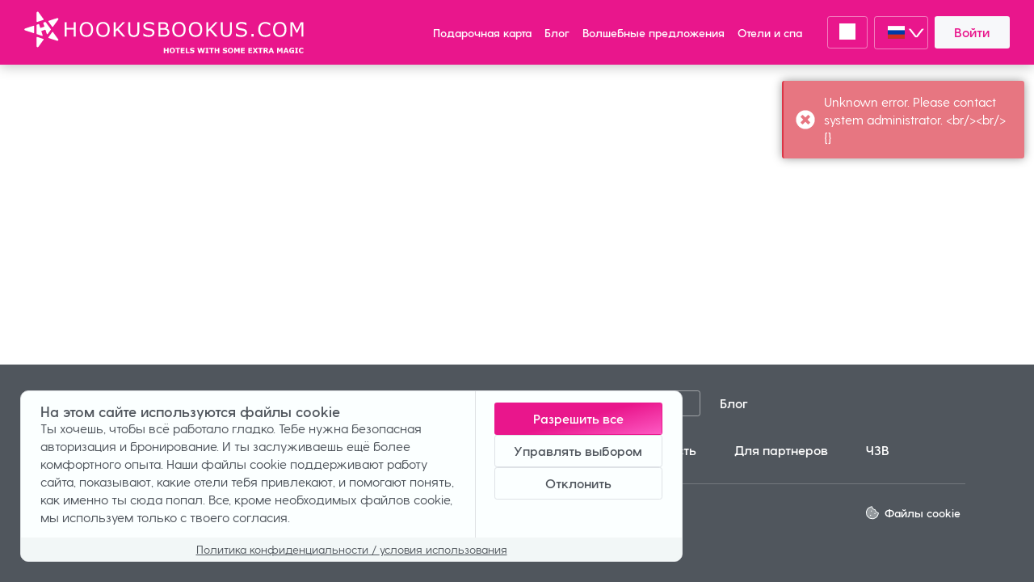

--- FILE ---
content_type: text/html
request_url: https://hookusbookus.com/ru/hotel/raadimoisa-hotell/196
body_size: 2813
content:
<!DOCTYPE html><html class="main-html" lang="ru" dir="ltr"><head><link rel="preconnect" href="https://fonts.gstatic.com" crossorigin="">
  <title>HOOKUSBOOKUS.COM</title>
  <meta name="description" content="Broneerides majutuse hotelliveeb Hookusbookus.com kaudu on alati hinna sees ka mõni võluv lisavõimalus. Spaa-, romantika- ja perepaketid kuni 70% soodsamalt.">
  <meta name="keywords" content="hotellid, majutus, spa, spaa, hotell, paketid, pakkumine, puhkus, soodne, odav, eripakkumine, massaaž, veekeskus">
  <meta property="fb:app_id" content="104749956343181">
  <meta property="og:type" content="website">
  <meta property="og:url" content="https://hookusbookus.com">
  <meta property="og:title" content="HOOKUSBOOKUS.COM - Hotellid koos võluvate lisavõimalustega">
  <meta property="og:description" content="Broneerides majutuse hotelliveeb Hookusbookus.com kaudu on alati hinna sees ka mõni võluv lisavõimalus. Spaa-, romantika- ja perepaketid kuni 70% soodsamalt.">
  <meta property="og:image" content="https://hookusbookus.com/et/assets/gfx/figure-01.jpg">
  <meta property="og:image:secure_url" content="https://hookusbookus.com/et/assets/gfx/figure-01.jpg">
  <meta charset="utf-8">
  <base href="/ru/">
  <meta http-equiv="X-UA-Compatible" content="IE=edge">
  <meta name="viewport" content="viewport-fit=cover, width=device-width, initial-scale=1.0, maximum-scale=1.0, user-scalable=no">
  <meta name="facebook-domain-verification" content="mhn8ujiddzl2sotveimhrblvfpx4p1">
  <meta name="theme-color" content="#E9168C">
  <link rel="shortcut icon" type="image/x-icon" href="favicon.ico?any=param">
  <link rel="canonical" href="https://hookusbookus.com">
  <script src="https://cdnjs.cloudflare.com/ajax/libs/shadydom/1.1.0/shadydom.min.js"></script>
  <style type="text/css">@font-face{font-family:'Material Icons';font-style:normal;font-weight:400;src:url(https://fonts.gstatic.com/s/materialicons/v145/flUhRq6tzZclQEJ-Vdg-IuiaDsNcIhQ8tQ.woff2) format('woff2');}.material-icons{font-family:'Material Icons';font-weight:normal;font-style:normal;font-size:24px;line-height:1;letter-spacing:normal;text-transform:none;display:inline-block;white-space:nowrap;word-wrap:normal;direction:ltr;-webkit-font-feature-settings:'liga';-webkit-font-smoothing:antialiased;}</style>
  <script>
    let gmInterval = setInterval(function(){
      if(localStorage.getItem('locale') && localStorage.getItem('gm-key')) {
        clearInterval(gmInterval);
        let head = document.getElementsByTagName('head')[0];
        let script = document.createElement('script');
        script.src = "https://maps.googleapis.com/maps/api/js?key=" + localStorage.getItem('gm-key') + "&libraries=places&language=" + localStorage.getItem('locale');
        head.appendChild(script);
      }
    }, 10);

    let titleTranslations = {
      'et': 'HOOKUSBOOKUS.COM - Hotellid koos võluvate lisavõimalustega',
      'en': 'HOOKUSBOOKUS.COM - Hotels with some extra magic',
      'lv': 'HOOKUSBOOKUS.COM - Viesnīcas ar īpašu maģiju',
      'ru': 'HOOKUSBOOKUS.COM - Отели с чарующими дополнениями',
    };

    let titleInterval = setInterval(function(){
      const locale = localStorage.getItem('locale');
      if(locale) {
        clearInterval(titleInterval);
        if(titleTranslations[locale]){
          document.title = titleTranslations[locale];
        }
      }
    }, 10);

    function docReady(fn) {
        // see if DOM is already available
        if (document.readyState === "complete" || document.readyState === "interactive") {
            // call on next available tick
            setTimeout(fn, 1);
        } else {
            document.addEventListener("DOMContentLoaded", fn);
        }
    }

    var fn = function() {
        var lazyloadThrottleTimeout;

        function lazyload () {
            var lazyloadImages = document.querySelectorAll("img.lazy");

            if(lazyloadThrottleTimeout) {
                clearTimeout(lazyloadThrottleTimeout);
            }

            lazyloadThrottleTimeout = setTimeout(function() {
                var scrollTop = window.pageYOffset;
                lazyloadImages.forEach(function(img) {
                    var rect = img.getBoundingClientRect();
                    if(rect.top != 0 && rect.top  < (window.innerHeight + scrollTop)) {
                        img.src = img.dataset.src;
                        img.classList.remove('lazy');
                    }
                });
            }, 20);
        }

        document.querySelector(".main-html").addEventListener("click", lazyload);
        document.addEventListener("scroll", lazyload);
        window.addEventListener("resize", lazyload);
        window.addEventListener("orientationChange", lazyload);
    };

    docReady(fn);

  </script>
<style>@charset "UTF-8";*,*:before,*:after{box-sizing:border-box}html{font-family:sans-serif;line-height:1.15;-webkit-text-size-adjust:100%;-ms-text-size-adjust:100%;-ms-overflow-style:scrollbar;-webkit-tap-highlight-color:rgba(0,0,0,0)}body{margin:0;font-family:Graycliff CF,Helvetica,Arial,sans-serif;font-size:1rem;font-weight:400;line-height:1.4;color:#50565d;text-align:left;background-color:#fff}@font-face{font-family:Graycliff CF;src:local("Graycliff CF Light"),url(greycliff-cf-light.4f28ddc6f6735ec7.woff) format("woff"),url(greycliff-cf-light.d99937fd6b02db27.woff2) format("woff2");font-weight:300;font-style:normal}@font-face{font-family:Graycliff CF;src:local("Graycliff CF Light Oblique"),url(greycliff-cf-light-oblique.d87aa163cd715d50.woff) format("woff"),url(greycliff-cf-light-oblique.c9cd9225308deb93.woff2) format("woff2");font-weight:300;font-style:oblique}@font-face{font-family:Graycliff CF;src:local("Graycliff CF Regular"),url(greycliff-cf-regular.6b8331f29e0150a2.woff) format("woff"),url(greycliff-cf-regular.bfa43cacc5d3dceb.woff2) format("woff2");font-weight:400;font-style:normal}@font-face{font-family:Graycliff CF;src:local("Graycliff CF Regular Oblique"),url(greycliff-cf-regular-oblique.ad39ed0793cc4218.woff) format("woff"),url(greycliff-cf-regular-oblique.9fe8229c2d6827a4.woff2) format("woff2");font-weight:400;font-style:oblique}@font-face{font-family:Graycliff CF;src:local("Graycliff CF Demi Bold"),url(greycliff-cf-demi-bold.535fd90d7606ac21.woff) format("woff"),url(greycliff-cf-demi-bold.591f1e523ac12981.woff2) format("woff2");font-weight:600;font-style:normal}@font-face{font-family:Graycliff CF;src:local("Graycliff CF Demi Bold Oblique"),url(greycliff-cf-demi-bold-oblique.2840851dfcd8af79.woff) format("woff"),url(greycliff-cf-demi-bold-oblique.d5a5ed6e148d62ec.woff2) format("woff2");font-weight:600;font-style:oblique}@font-face{font-family:Graycliff CF;src:local("Graycliff CF Bold"),url(greycliff-cf-bold.f26aba707189ce32.woff) format("woff"),url(greycliff-cf-bold.e6b7a6f1520f4cf1.woff2) format("woff2");font-weight:700;font-style:normal}@font-face{font-family:Graycliff CF;src:local("Graycliff CF Bold Oblique"),url(greycliff-cf-bold-oblique.5d16de409a42118d.woff) format("woff"),url(greycliff-cf-bold-oblique.986a174364be30ee.woff2) format("woff2");font-weight:700;font-style:oblique}:root{font-size:14px}@media screen and (min-width: 320px){:root{font-size:calc(14px + 2 * ((100vw - 320px) / 880))}}@media screen and (min-width: 1200px){:root{font-size:16px}}html{-webkit-tap-highlight-color:rgba(233,22,140,.5);scroll-behavior:smooth}html,body{-webkit-font-smoothing:antialiased;-moz-osx-font-smoothing:grayscale}body{font-size:1rem}</style><link rel="stylesheet" href="styles.fff02fd8600cdea7.css" media="print" onload="this.media='all'"><noscript><link rel="stylesheet" href="styles.fff02fd8600cdea7.css"></noscript></head>
<body><script src="runtime.520e6a4a354c9769.js" type="module"></script><script src="polyfills.f74d8044db66b157.js" type="module"></script><script src="scripts.e660275532904d73.js" defer></script><script src="main.554bfd35befd07ed.js" type="module"></script>

</body></html>

--- FILE ---
content_type: image/svg+xml
request_url: https://hookusbookus.com/ru/cookie-bite.458ea2e899095431.svg
body_size: 1411
content:
<svg width="29" height="29" viewBox="0 0 29 29" fill="none" xmlns="http://www.w3.org/2000/svg">
  <path opacity="0.4" d="M5.27094 14.6368L5.90531 18.2593C6.02344 18.9331 6.35156 19.5543 6.84156 20.0268L9.47969 22.5818C9.96969 23.0587 10.5953 23.365 11.2691 23.4568L14.9003 23.9687C15.5741 24.065 16.2609 23.9425 16.8603 23.6231L20.0978 21.895C20.6972 21.5756 21.1828 21.0725 21.4847 20.4556L23.0903 17.1525C23.3047 16.7062 23.4184 16.2206 23.4184 15.7306C21.0209 15.1137 19.1266 13.2631 18.4441 10.8962C15.8541 10.3406 13.7978 8.35434 13.1416 5.80371C12.6691 5.82559 12.2009 5.95246 11.7766 6.17996L8.53906 7.90809C7.93969 8.22309 7.45844 8.73059 7.15656 9.34309L5.55094 12.6506C5.25344 13.2675 5.15281 13.9631 5.27094 14.6368ZM12.5728 19.0993C12.5728 19.6812 12.1047 20.1493 11.5228 20.1493C10.9409 20.1493 10.4728 19.6812 10.4728 19.0993C10.4728 18.5175 10.9409 18.0493 11.5228 18.0493C12.1047 18.0493 12.5728 18.5175 12.5728 19.0993ZM13.9728 12.0993C13.9728 12.6812 13.5047 13.1493 12.9228 13.1493C12.3409 13.1493 11.8728 12.6812 11.8728 12.0993C11.8728 11.5175 12.3409 11.0493 12.9228 11.0493C13.5047 11.0493 13.9728 11.5175 13.9728 12.0993ZM19.5728 16.2993C19.5728 16.8812 19.1047 17.3493 18.5228 17.3493C17.9409 17.3493 17.4728 16.8812 17.4728 16.2993C17.4728 15.7175 17.9409 15.2493 18.5228 15.2493C19.1047 15.2493 19.5728 15.7175 19.5728 16.2993Z" fill="#FBFFFF"/>
  <path d="M11.7811 6.18098C12.2055 5.95348 12.6736 5.8266 13.1461 5.80473C13.8024 8.35535 15.8586 10.3372 18.4486 10.8972C19.1311 13.2641 21.0299 15.1147 23.423 15.7316C23.423 16.2216 23.3136 16.7072 23.0949 17.1535L21.4893 20.4566C21.1918 21.0735 20.7061 21.5766 20.1024 21.896L16.8649 23.6241C16.2655 23.9435 15.5786 24.066 14.9049 23.9697L11.2736 23.4579C10.5999 23.3616 9.97427 23.0554 9.48427 22.5829L6.84614 20.0279C6.35614 19.551 6.02802 18.9341 5.90989 18.2604L5.27114 14.6379C5.15302 13.9641 5.24927 13.2685 5.55114 12.6516L7.15677 9.3441C7.45427 8.72723 7.93989 8.2241 8.54364 7.90473L11.7811 6.1766V6.18098ZM14.3886 4.90785C14.3536 4.6716 14.1743 4.4791 13.938 4.4441C12.9711 4.30848 11.9868 4.48348 11.1205 4.94285L7.88302 6.67098C7.02114 7.13035 6.32552 7.85223 5.89677 8.7316L4.29114 12.0391C3.86239 12.9185 3.72239 13.916 3.89302 14.8785L4.52739 18.501C4.69802 19.4679 5.16614 20.3516 5.87052 21.0341L8.50864 23.5891C9.21302 24.2716 10.1099 24.7091 11.0768 24.8447L14.708 25.3566C15.6749 25.4922 16.6593 25.3172 17.5255 24.8579L20.763 23.1297C21.6249 22.6704 22.3205 21.9485 22.7493 21.0647L24.3549 17.7616C24.7836 16.8822 24.9236 15.8847 24.753 14.9222C24.7136 14.6904 24.5211 14.5154 24.2893 14.4804C22.0361 14.1216 20.2293 12.4197 19.7174 10.2191C19.6386 9.8866 19.3674 9.63285 19.0305 9.58035C16.6418 9.19973 14.7561 7.30535 14.3843 4.90785H14.3886ZM12.923 13.1504C13.5049 13.1504 13.973 12.6822 13.973 12.1004C13.973 11.5185 13.5049 11.0504 12.923 11.0504C12.3411 11.0504 11.873 11.5185 11.873 12.1004C11.873 12.6822 12.3411 13.1504 12.923 13.1504ZM12.573 19.1004C12.573 18.5185 12.1049 18.0504 11.523 18.0504C10.9411 18.0504 10.473 18.5185 10.473 19.1004C10.473 19.6822 10.9411 20.1504 11.523 20.1504C12.1049 20.1504 12.573 19.6822 12.573 19.1004ZM18.523 17.3504C19.1049 17.3504 19.573 16.8822 19.573 16.3004C19.573 15.7185 19.1049 15.2504 18.523 15.2504C17.9411 15.2504 17.473 15.7185 17.473 16.3004C17.473 16.8822 17.9411 17.3504 18.523 17.3504Z" fill="#FBFFFF"/>
</svg>


--- FILE ---
content_type: image/svg+xml
request_url: https://hookusbookus.com/ru/icon__time-16.835864a40e58d87e.svg
body_size: 312
content:
<svg id="Layer_1" data-name="Layer 1" xmlns="http://www.w3.org/2000/svg" fill="#9FA8B1" width="16" height="16" viewBox="0 0 16 16"><title>Artboard 1</title><path d="M12.8,8.8a.8.8,0,0,1-.8.8H8.8A1.6,1.6,0,0,1,7.2,8V4A.8.8,0,1,1,8.8,4V7.2a.8.8,0,0,0,.8.8H12a.8.8,0,0,1,.8.8M16,8A8,8,0,1,1,8,0a8,8,0,0,1,8,8M14.4,8A6.4,6.4,0,1,0,8,14.4,6.41,6.41,0,0,0,14.4,8" fill-rule="evenodd"/></svg>


--- FILE ---
content_type: application/javascript
request_url: https://hookusbookus.com/ru/scripts.e660275532904d73.js
body_size: 164664
content:
(function(P,Q,te){var F=[],Re=[],Oe={_version:"3.5.0",_config:{classPrefix:"",enableClasses:!0,enableJSClass:!0,usePrefixes:!0},_q:[],on:function(se,fe){var Te=this;setTimeout(function(){fe(Te[se])},0)},addTest:function(se,fe,Te){Re.push({name:se,fn:fe,options:Te})},addAsyncTest:function(se){Re.push({name:null,fn:se})}},ze=function(){};function C(se,fe){return typeof se===fe}ze.prototype=Oe,ze=new ze;var h,se,K=Q.documentElement,w="svg"===K.nodeName.toLowerCase();function x(se){var fe=K.className,Te=ze._config.classPrefix||"";if(w&&(fe=fe.baseVal),ze._config.enableJSClass){var Le=new RegExp("(^|\\s)"+Te+"no-js(\\s|$)");fe=fe.replace(Le,"$1"+Te+"js$2")}ze._config.enableClasses&&(fe+=" "+Te+se.join(" "+Te),w?K.className.baseVal=fe:K.className=fe)}function $(se,fe){if("object"==typeof se)for(var Te in se)h(se,Te)&&$(Te,se[Te]);else{var Le=(se=se.toLowerCase()).split("."),je=ze[Le[0]];if(2==Le.length&&(je=je[Le[1]]),typeof je<"u")return ze;fe="function"==typeof fe?fe():fe,1==Le.length?ze[Le[0]]=fe:(ze[Le[0]]&&!(ze[Le[0]]instanceof Boolean)&&(ze[Le[0]]=new Boolean(ze[Le[0]])),ze[Le[0]][Le[1]]=fe),x([(fe&&0!=fe?"":"no-")+Le.join("-")]),ze._trigger(se,fe)}return ze}h=C(se={}.hasOwnProperty,"undefined")||C(se.call,"undefined")?function(fe,Te){return Te in fe&&C(fe.constructor.prototype[Te],"undefined")}:function(fe,Te){return se.call(fe,Te)},Oe._l={},Oe.on=function(se,fe){this._l[se]||(this._l[se]=[]),this._l[se].push(fe),ze.hasOwnProperty(se)&&setTimeout(function(){ze._trigger(se,ze[se])},0)},Oe._trigger=function(se,fe){if(this._l[se]){var Te=this._l[se];setTimeout(function(){var Le;for(Le=0;Le<Te.length;Le++)(0,Te[Le])(fe)},0),delete this._l[se]}},ze._q.push(function(){Oe.addTest=$});var I=Oe._config.usePrefixes?" -webkit- -moz- -o- -ms- ".split(" "):["",""];function M(){return"function"!=typeof Q.createElement?Q.createElement(arguments[0]):w?Q.createElementNS.call(Q,"http://www.w3.org/2000/svg",arguments[0]):Q.createElement.apply(Q,arguments)}Oe._prefixes=I;var Ne=function(){var se=!("onblur"in Q.documentElement);return function fe(Te,Le){var je;return!!Te&&((!Le||"string"==typeof Le)&&(Le=M(Le||"div")),!(je=(Te="on"+Te)in Le)&&se&&(Le.setAttribute||(Le=M("div")),Le.setAttribute(Te,""),je="function"==typeof Le[Te],Le[Te]!==te&&(Le[Te]=te),Le.removeAttribute(Te)),je)}}();function Ee(se,fe,Te,Le){var le,$e,at,gt,je="modernizr",_t=M("div"),Ct=function Se(){var se=Q.body;return se||((se=M(w?"svg":"body")).fake=!0),se}();if(parseInt(Te,10))for(;Te--;)(at=M("div")).id=Le?Le[Te]:je+(Te+1),_t.appendChild(at);return(le=M("style")).type="text/css",le.id="s"+je,(Ct.fake?Ct:_t).appendChild(le),Ct.appendChild(_t),le.styleSheet?le.styleSheet.cssText=se:le.appendChild(Q.createTextNode(se)),_t.id=je,Ct.fake&&(Ct.style.background="",Ct.style.overflow="hidden",gt=K.style.overflow,K.style.overflow="hidden",K.appendChild(Ct)),$e=fe(_t,se),Ct.fake?(Ct.parentNode.removeChild(Ct),K.style.overflow=gt):_t.parentNode.removeChild(_t),!!$e}Oe.hasEvent=Ne;var _=function(){var se=P.matchMedia||P.msMatchMedia;return se?function(fe){var Te=se(fe);return Te&&Te.matches||!1}:function(fe){var Te=!1;return Ee("@media "+fe+" { #modernizr { position: absolute; } }",function(Le){Te="absolute"==(P.getComputedStyle?P.getComputedStyle(Le,null):Le.currentStyle).position}),Te}}();Oe.mq=_;var T=Oe.testStyles=Ee;function d(se){return se.replace(/([a-z])-([a-z])/g,function(fe,Te,Le){return Te+Le.toUpperCase()}).replace(/^-/,"")}ze.addTest("touchevents",function(){var se;if("ontouchstart"in P||P.DocumentTouch&&Q instanceof DocumentTouch)se=!0;else{var fe=["@media (",I.join("touch-enabled),("),"heartz",")","{#modernizr{top:9px;position:absolute}}"].join("");T(fe,function(Te){se=9===Te.offsetTop})}return se});var ae="Moz O ms Webkit",pe=Oe._config.usePrefixes?ae.split(" "):[];Oe._cssomPrefixes=pe;var Be=function(se){var Le,fe=I.length,Te=P.CSSRule;if(typeof Te>"u")return te;if(!se)return!1;if((Le=(se=se.replace(/^@/,"")).replace(/-/g,"_").toUpperCase()+"_RULE")in Te)return"@"+se;for(var je=0;je<fe;je++){var le=I[je];if(le.toUpperCase()+"_"+Le in Te)return"@-"+le.toLowerCase()+"-"+se}return!1};Oe.atRule=Be;var Ve=Oe._config.usePrefixes?ae.toLowerCase().split(" "):[];function ot(se,fe){return!!~(""+se).indexOf(fe)}function ut(se,fe){return function(){return se.apply(fe,arguments)}}Oe._domPrefixes=Ve;var $t={elem:M("modernizr")};ze._q.push(function(){delete $t.elem});var st={style:$t.elem.style};function pt(se){return se.replace(/([A-Z])/g,function(fe,Te){return"-"+Te.toLowerCase()}).replace(/^ms-/,"-ms-")}function dt(se,fe,Te,Le,je){var le=se.charAt(0).toUpperCase()+se.slice(1),$e=(se+" "+pe.join(le+" ")+le).split(" ");return C(fe,"string")||C(fe,"undefined")?function Ot(se,fe,Te,Le){if(Le=!C(Le,"undefined")&&Le,!C(Te,"undefined")){var je=function Mt(se,fe){var Te=se.length;if("CSS"in P&&"supports"in P.CSS){for(;Te--;)if(P.CSS.supports(pt(se[Te]),fe))return!0;return!1}if("CSSSupportsRule"in P){for(var Le=[];Te--;)Le.push("("+pt(se[Te])+":"+fe+")");return Ee("@supports ("+(Le=Le.join(" or "))+") { #modernizr { position: absolute; } }",function(je){return"absolute"==function St(se,fe,Te){var Le;if("getComputedStyle"in P){Le=getComputedStyle.call(P,se,fe);var je=P.console;null!==Le?Te&&(Le=Le.getPropertyValue(Te)):je&&je[je.error?"error":"log"].call(je,"getComputedStyle returning null, its possible modernizr test results are inaccurate")}else Le=!fe&&se.currentStyle&&se.currentStyle[Te];return Le}(je,null,"position")})}return te}(se,Te);if(!C(je,"undefined"))return je}for(var le,$e,at,gt,_t,Ct=["modernizr","tspan","samp"];!st.style&&Ct.length;)le=!0,st.modElem=M(Ct.shift()),st.style=st.modElem.style;function rt(){le&&(delete st.style,delete st.modElem)}for(at=se.length,$e=0;$e<at;$e++)if(_t=st.style[gt=se[$e]],ot(gt,"-")&&(gt=d(gt)),st.style[gt]!==te){if(Le||C(Te,"undefined"))return rt(),"pfx"!=fe||gt;try{st.style[gt]=Te}catch{}if(st.style[gt]!=_t)return rt(),"pfx"!=fe||gt}return rt(),!1}($e,fe,Le,je):function ft(se,fe,Te){var Le;for(var je in se)if(se[je]in fe)return!1===Te?se[je]:C(Le=fe[se[je]],"function")?ut(Le,Te||fe):Le;return!1}($e=(se+" "+Ve.join(le+" ")+le).split(" "),fe,Te)}ze._q.unshift(function(){delete st.style}),Oe.testAllProps=dt;var Bt=Oe.prefixed=function(se,fe,Te){return 0===se.indexOf("@")?Be(se):(-1!=se.indexOf("-")&&(se=d(se)),fe?dt(se,fe,Te):dt(se,"pfx"))};ze.addTest("forcetouch",function(){return!!Ne(Bt("mouseforcewillbegin",P,!1),P)&&MouseEvent.WEBKIT_FORCE_AT_MOUSE_DOWN&&MouseEvent.WEBKIT_FORCE_AT_FORCE_MOUSE_DOWN}),function Ge(){var se,fe,Te,Le,je,$e;for(var at in Re)if(Re.hasOwnProperty(at)){if(se=[],(fe=Re[at]).name&&(se.push(fe.name.toLowerCase()),fe.options&&fe.options.aliases&&fe.options.aliases.length))for(Te=0;Te<fe.options.aliases.length;Te++)se.push(fe.options.aliases[Te].toLowerCase());for(Le=C(fe.fn,"function")?fe.fn():fe.fn,je=0;je<se.length;je++)1===($e=se[je].split(".")).length?ze[$e[0]]=Le:(ze[$e[0]]&&!(ze[$e[0]]instanceof Boolean)&&(ze[$e[0]]=new Boolean(ze[$e[0]])),ze[$e[0]][$e[1]]=Le),F.push((Le?"":"no-")+$e.join("-"))}}(),x(F),delete Oe.addTest,delete Oe.addAsyncTest;for(var vt=0;vt<ze._q.length;vt++)ze._q[vt]();P.Modernizr=ze})(window,document),function(P,Q){"object"==typeof exports&&typeof module<"u"?module.exports=Q():"function"==typeof define&&define.amd?define(Q):P.Swiper=Q()}(this,function(){"use strict";var P=typeof document>"u"?{body:{},addEventListener:function(){},removeEventListener:function(){},activeElement:{blur:function(){},nodeName:""},querySelector:function(){return null},querySelectorAll:function(){return[]},getElementById:function(){return null},createEvent:function(){return{initEvent:function(){}}},createElement:function(){return{children:[],childNodes:[],style:{},setAttribute:function(){},getElementsByTagName:function(){return[]}}},location:{hash:""}}:document,Q=typeof window>"u"?{document:P,navigator:{userAgent:""},location:{},history:{},CustomEvent:function(){return this},addEventListener:function(){},removeEventListener:function(){},getComputedStyle:function(){return{getPropertyValue:function(){return""}}},Image:function(){},Date:function(){},screen:{},setTimeout:function(){},clearTimeout:function(){}}:window,te=function(t){for(var s=0;s<t.length;s+=1)this[s]=t[s];return this.length=t.length,this};function F(o,t){var r=[],s=0;if(o&&!t&&o instanceof te)return o;if(o)if("string"==typeof o){var e,i,n=o.trim();if(n.indexOf("<")>=0&&n.indexOf(">")>=0){var a="div";for(0===n.indexOf("<li")&&(a="ul"),0===n.indexOf("<tr")&&(a="tbody"),(0===n.indexOf("<td")||0===n.indexOf("<th"))&&(a="tr"),0===n.indexOf("<tbody")&&(a="table"),0===n.indexOf("<option")&&(a="select"),(i=P.createElement(a)).innerHTML=n,s=0;s<i.childNodes.length;s+=1)r.push(i.childNodes[s])}else for(e=t||"#"!==o[0]||o.match(/[ .<>:~]/)?(t||P).querySelectorAll(o.trim()):[P.getElementById(o.trim().split("#")[1])],s=0;s<e.length;s+=1)e[s]&&r.push(e[s])}else if(o.nodeType||o===Q||o===P)r.push(o);else if(o.length>0&&o[0].nodeType)for(s=0;s<o.length;s+=1)r.push(o[s]);return new te(r)}function Re(o){for(var t=[],r=0;r<o.length;r+=1)-1===t.indexOf(o[r])&&t.push(o[r]);return t}F.fn=te.prototype,F.Class=te,F.Dom7=te;var je={addClass:function Oe(o){var t=this;if(typeof o>"u")return this;for(var r=o.split(" "),s=0;s<r.length;s+=1)for(var e=0;e<this.length;e+=1)typeof t[e]<"u"&&typeof t[e].classList<"u"&&t[e].classList.add(r[s]);return this},removeClass:function ze(o){for(var t=this,r=o.split(" "),s=0;s<r.length;s+=1)for(var e=0;e<this.length;e+=1)typeof t[e]<"u"&&typeof t[e].classList<"u"&&t[e].classList.remove(r[s]);return this},hasClass:function C(o){return!!this[0]&&this[0].classList.contains(o)},toggleClass:function Ge(o){for(var t=this,r=o.split(" "),s=0;s<r.length;s+=1)for(var e=0;e<this.length;e+=1)typeof t[e]<"u"&&typeof t[e].classList<"u"&&t[e].classList.toggle(r[s]);return this},attr:function K(o,t){var r=arguments,s=this;if(1===arguments.length&&"string"==typeof o)return this[0]?this[0].getAttribute(o):void 0;for(var e=0;e<this.length;e+=1)if(2===r.length)s[e].setAttribute(o,t);else for(var i in o)s[e][i]=o[i],s[e].setAttribute(i,o[i]);return this},removeAttr:function w(o){for(var r=0;r<this.length;r+=1)this[r].removeAttribute(o);return this},data:function x(o,t){var s;if(typeof t>"u")return(s=this[0])?s.dom7ElementDataStorage&&o in s.dom7ElementDataStorage?s.dom7ElementDataStorage[o]:s.getAttribute("data-"+o)||void 0:void 0;for(var i=0;i<this.length;i+=1)(s=this[i]).dom7ElementDataStorage||(s.dom7ElementDataStorage={}),s.dom7ElementDataStorage[o]=t;return this},transform:function h(o){for(var r=0;r<this.length;r+=1){var s=this[r].style;s.webkitTransform=o,s.transform=o}return this},transition:function $(o){"string"!=typeof o&&(o+="ms");for(var r=0;r<this.length;r+=1){var s=this[r].style;s.webkitTransitionDuration=o,s.transitionDuration=o}return this},on:function I(){for(var t,r=[],s=arguments.length;s--;)r[s]=arguments[s];var e=r[0],i=r[1],n=r[2],a=r[3];function l(H){var B=H.target;if(B){var ve=H.target.dom7EventData||[];if(ve.indexOf(H)<0&&ve.unshift(H),F(B).is(i))n.apply(B,ve);else for(var be=F(B).parents(),Ce=0;Ce<be.length;Ce+=1)F(be[Ce]).is(i)&&n.apply(be[Ce],ve)}}function f(H){var B=H&&H.target&&H.target.dom7EventData||[];B.indexOf(H)<0&&B.unshift(H),n.apply(this,B)}"function"==typeof r[1]&&(e=(t=r)[0],n=t[1],a=t[2],i=void 0),a||(a=!1);for(var p,c=e.split(" "),g=0;g<this.length;g+=1){var b=this[g];if(i)for(p=0;p<c.length;p+=1){var G=c[p];b.dom7LiveListeners||(b.dom7LiveListeners={}),b.dom7LiveListeners[G]||(b.dom7LiveListeners[G]=[]),b.dom7LiveListeners[G].push({listener:n,proxyListener:l}),b.addEventListener(G,l,a)}else for(p=0;p<c.length;p+=1){var N=c[p];b.dom7Listeners||(b.dom7Listeners={}),b.dom7Listeners[N]||(b.dom7Listeners[N]=[]),b.dom7Listeners[N].push({listener:n,proxyListener:f}),b.addEventListener(N,f,a)}}return this},off:function M(){for(var t,r=[],s=arguments.length;s--;)r[s]=arguments[s];var e=r[0],i=r[1],n=r[2],a=r[3];"function"==typeof r[1]&&(e=(t=r)[0],n=t[1],a=t[2],i=void 0),a||(a=!1);for(var l=e.split(" "),f=0;f<l.length;f+=1)for(var c=l[f],p=0;p<this.length;p+=1){var g=this[p],b=void 0;if(!i&&g.dom7Listeners?b=g.dom7Listeners[c]:i&&g.dom7LiveListeners&&(b=g.dom7LiveListeners[c]),b&&b.length)for(var N=b.length-1;N>=0;N-=1){var G=b[N];n&&G.listener===n?(g.removeEventListener(c,G.proxyListener,a),b.splice(N,1)):n||(g.removeEventListener(c,G.proxyListener,a),b.splice(N,1))}}return this},trigger:function Ne(){for(var t=[],r=arguments.length;r--;)t[r]=arguments[r];for(var s=t[0].split(" "),e=t[1],i=0;i<s.length;i+=1)for(var n=s[i],a=0;a<this.length;a+=1){var l=this[a],f=void 0;try{f=new Q.CustomEvent(n,{detail:e,bubbles:!0,cancelable:!0})}catch{(f=P.createEvent("Event")).initEvent(n,!0,!0),f.detail=e}l.dom7EventData=t.filter(function(c,p){return p>0}),l.dispatchEvent(f),l.dom7EventData=[],delete l.dom7EventData}return this},transitionEnd:function Se(o){var s,t=["webkitTransitionEnd","transitionend"],r=this;function e(i){if(i.target===this)for(o.call(this,i),s=0;s<t.length;s+=1)r.off(t[s],e)}if(o)for(s=0;s<t.length;s+=1)r.on(t[s],e);return this},outerWidth:function Ee(o){if(this.length>0){if(o){var t=this.styles();return this[0].offsetWidth+parseFloat(t.getPropertyValue("margin-right"))+parseFloat(t.getPropertyValue("margin-left"))}return this[0].offsetWidth}return null},outerHeight:function _(o){if(this.length>0){if(o){var t=this.styles();return this[0].offsetHeight+parseFloat(t.getPropertyValue("margin-top"))+parseFloat(t.getPropertyValue("margin-bottom"))}return this[0].offsetHeight}return null},offset:function T(){if(this.length>0){var o=this[0],t=o.getBoundingClientRect(),r=P.body;return{top:t.top+(o===Q?Q.scrollY:o.scrollTop)-(o.clientTop||r.clientTop||0),left:t.left+(o===Q?Q.scrollX:o.scrollLeft)-(o.clientLeft||r.clientLeft||0)}}return null},css:function ae(o,t){var s;if(1===arguments.length){if("string"!=typeof o){for(s=0;s<this.length;s+=1)for(var e in o)this[s].style[e]=o[e];return this}if(this[0])return Q.getComputedStyle(this[0],null).getPropertyValue(o)}if(2===arguments.length&&"string"==typeof o){for(s=0;s<this.length;s+=1)this[s].style[o]=t;return this}return this},each:function pe(o){var t=this;if(!o)return this;for(var r=0;r<this.length;r+=1)if(!1===o.call(t[r],r,t[r]))return t;return this},html:function Be(o){if(typeof o>"u")return this[0]?this[0].innerHTML:void 0;for(var r=0;r<this.length;r+=1)this[r].innerHTML=o;return this},text:function Ve(o){if(typeof o>"u")return this[0]?this[0].textContent.trim():null;for(var r=0;r<this.length;r+=1)this[r].textContent=o;return this},is:function ot(o){var r,s,t=this[0];if(!t||typeof o>"u")return!1;if("string"==typeof o){if(t.matches)return t.matches(o);if(t.webkitMatchesSelector)return t.webkitMatchesSelector(o);if(t.msMatchesSelector)return t.msMatchesSelector(o);for(r=F(o),s=0;s<r.length;s+=1)if(r[s]===t)return!0;return!1}if(o===P)return t===P;if(o===Q)return t===Q;if(o.nodeType||o instanceof te){for(r=o.nodeType?[o]:o,s=0;s<r.length;s+=1)if(r[s]===t)return!0;return!1}return!1},index:function ut(){var t,o=this[0];if(o){for(t=0;null!==(o=o.previousSibling);)1===o.nodeType&&(t+=1);return t}},eq:function ft(o){if(typeof o>"u")return this;var r,t=this.length;return new te(o>t-1?[]:o<0?(r=t+o)<0?[]:[this[r]]:[this[o]])},append:function $t(){for(var o=this,t=[],r=arguments.length;r--;)t[r]=arguments[r];for(var s,e=0;e<t.length;e+=1){s=t[e];for(var i=0;i<this.length;i+=1)if("string"==typeof s){var n=P.createElement("div");for(n.innerHTML=s;n.firstChild;)o[i].appendChild(n.firstChild)}else if(s instanceof te)for(var a=0;a<s.length;a+=1)o[i].appendChild(s[a]);else o[i].appendChild(s)}return this},prepend:function st(o){var r,s,t=this;for(r=0;r<this.length;r+=1)if("string"==typeof o){var e=P.createElement("div");for(e.innerHTML=o,s=e.childNodes.length-1;s>=0;s-=1)t[r].insertBefore(e.childNodes[s],t[r].childNodes[0])}else if(o instanceof te)for(s=0;s<o.length;s+=1)t[r].insertBefore(o[s],t[r].childNodes[0]);else t[r].insertBefore(o,t[r].childNodes[0]);return this},next:function pt(o){return this.length>0?o?this[0].nextElementSibling&&F(this[0].nextElementSibling).is(o)?new te([this[0].nextElementSibling]):new te([]):new te(this[0].nextElementSibling?[this[0].nextElementSibling]:[]):new te([])},nextAll:function St(o){var t=[],r=this[0];if(!r)return new te([]);for(;r.nextElementSibling;){var s=r.nextElementSibling;o?F(s).is(o)&&t.push(s):t.push(s),r=s}return new te(t)},prev:function Mt(o){if(this.length>0){var t=this[0];return o?t.previousElementSibling&&F(t.previousElementSibling).is(o)?new te([t.previousElementSibling]):new te([]):new te(t.previousElementSibling?[t.previousElementSibling]:[])}return new te([])},prevAll:function Ot(o){var t=[],r=this[0];if(!r)return new te([]);for(;r.previousElementSibling;){var s=r.previousElementSibling;o?F(s).is(o)&&t.push(s):t.push(s),r=s}return new te(t)},parent:function dt(o){for(var t=this,r=[],s=0;s<this.length;s+=1)null!==t[s].parentNode&&(o?F(t[s].parentNode).is(o)&&r.push(t[s].parentNode):r.push(t[s].parentNode));return F(Re(r))},parents:function Bt(o){for(var r=[],s=0;s<this.length;s+=1)for(var e=this[s].parentNode;e;)o?F(e).is(o)&&r.push(e):r.push(e),e=e.parentNode;return F(Re(r))},closest:function vt(o){var t=this;return typeof o>"u"?new te([]):(t.is(o)||(t=t.parents(o).eq(0)),t)},find:function se(o){for(var r=[],s=0;s<this.length;s+=1)for(var e=this[s].querySelectorAll(o),i=0;i<e.length;i+=1)r.push(e[i]);return new te(r)},children:function fe(o){for(var r=[],s=0;s<this.length;s+=1)for(var e=this[s].childNodes,i=0;i<e.length;i+=1)o?1===e[i].nodeType&&F(e[i]).is(o)&&r.push(e[i]):1===e[i].nodeType&&r.push(e[i]);return new te(Re(r))},remove:function Te(){for(var o=this,t=0;t<this.length;t+=1)o[t].parentNode&&o[t].parentNode.removeChild(o[t]);return this},add:function Le(){for(var o=[],t=arguments.length;t--;)o[t]=arguments[t];var s,e,r=this;for(s=0;s<o.length;s+=1){var i=F(o[s]);for(e=0;e<i.length;e+=1)r[r.length]=i[e],r.length+=1}return r},styles:function d(){return this[0]?Q.getComputedStyle(this[0],null):{}}};Object.keys(je).forEach(function(o){F.fn[o]=je[o]});var s,t,le={deleteProps:function(t){var r=t;Object.keys(r).forEach(function(s){try{r[s]=null}catch{}try{delete r[s]}catch{}})},nextTick:function(t,r){return void 0===r&&(r=0),setTimeout(t,r)},now:function(){return Date.now()},getTranslate:function(t,r){void 0===r&&(r="x");var s,e,i,n=Q.getComputedStyle(t,null);return Q.WebKitCSSMatrix?((e=n.transform||n.webkitTransform).split(",").length>6&&(e=e.split(", ").map(function(a){return a.replace(",",".")}).join(", ")),i=new Q.WebKitCSSMatrix("none"===e?"":e)):s=(i=n.MozTransform||n.OTransform||n.MsTransform||n.msTransform||n.transform||n.getPropertyValue("transform").replace("translate(","matrix(1, 0, 0, 1,")).toString().split(","),"x"===r&&(e=Q.WebKitCSSMatrix?i.m41:16===s.length?parseFloat(s[12]):parseFloat(s[4])),"y"===r&&(e=Q.WebKitCSSMatrix?i.m42:16===s.length?parseFloat(s[13]):parseFloat(s[5])),e||0},parseUrlQuery:function(t){var e,i,n,a,r={},s=t||Q.location.href;if("string"==typeof s&&s.length)for(a=(i=(s=s.indexOf("?")>-1?s.replace(/\S*\?/,""):"").split("&").filter(function(l){return""!==l})).length,e=0;e<a;e+=1)n=i[e].replace(/#\S+/g,"").split("="),r[decodeURIComponent(n[0])]=typeof n[1]>"u"?void 0:decodeURIComponent(n[1])||"";return r},isObject:function(t){return"object"==typeof t&&null!==t&&t.constructor&&t.constructor===Object},extend:function(){for(var t=[],r=arguments.length;r--;)t[r]=arguments[r];for(var s=Object(t[0]),e=1;e<t.length;e+=1){var i=t[e];if(null!=i)for(var n=Object.keys(Object(i)),a=0,l=n.length;a<l;a+=1){var f=n[a],c=Object.getOwnPropertyDescriptor(i,f);void 0!==c&&c.enumerable&&(le.isObject(s[f])&&le.isObject(i[f])?le.extend(s[f],i[f]):!le.isObject(s[f])&&le.isObject(i[f])?(s[f]={},le.extend(s[f],i[f])):s[f]=i[f])}}return s}},$e=(t=P.createElement("div"),{touch:Q.Modernizr&&!0===Q.Modernizr.touch||!!("ontouchstart"in Q||Q.DocumentTouch&&P instanceof Q.DocumentTouch),pointerEvents:!(!Q.navigator.pointerEnabled&&!Q.PointerEvent),prefixedPointerEvents:!!Q.navigator.msPointerEnabled,transition:(s=t.style,"transition"in s||"webkitTransition"in s||"MozTransition"in s),transforms3d:Q.Modernizr&&!0===Q.Modernizr.csstransforms3d||function(){var s=t.style;return"webkitPerspective"in s||"MozPerspective"in s||"OPerspective"in s||"MsPerspective"in s||"perspective"in s}(),flexbox:function(){for(var s=t.style,e="alignItems webkitAlignItems webkitBoxAlign msFlexAlign mozBoxAlign webkitFlexDirection msFlexDirection mozBoxDirection mozBoxOrient webkitBoxDirection webkitBoxOrient".split(" "),i=0;i<e.length;i+=1)if(e[i]in s)return!0;return!1}(),observer:"MutationObserver"in Q||"WebkitMutationObserver"in Q,passiveListener:function(){var s=!1;try{var e=Object.defineProperty({},"passive",{get:function(){s=!0}});Q.addEventListener("testPassiveListener",null,e)}catch{}return s}(),gestures:"ongesturestart"in Q}),at=function(t){void 0===t&&(t={});var r=this;r.params=t,r.eventsListeners={},r.params&&r.params.on&&Object.keys(r.params.on).forEach(function(s){r.on(s,r.params.on[s])})},gt={components:{configurable:!0}};at.prototype.on=function(t,r,s){var e=this;if("function"!=typeof r)return e;var i=s?"unshift":"push";return t.split(" ").forEach(function(n){e.eventsListeners[n]||(e.eventsListeners[n]=[]),e.eventsListeners[n][i](r)}),e},at.prototype.once=function(t,r,s){var e=this;return"function"!=typeof r?e:e.on(t,function i(){for(var n=[],a=arguments.length;a--;)n[a]=arguments[a];r.apply(e,n),e.off(t,i)},s)},at.prototype.off=function(t,r){var s=this;return s.eventsListeners&&t.split(" ").forEach(function(e){typeof r>"u"?s.eventsListeners[e]=[]:s.eventsListeners[e]&&s.eventsListeners[e].length&&s.eventsListeners[e].forEach(function(i,n){i===r&&s.eventsListeners[e].splice(n,1)})}),s},at.prototype.emit=function(){for(var t=[],r=arguments.length;r--;)t[r]=arguments[r];var e,i,n,s=this;return s.eventsListeners?("string"==typeof t[0]||Array.isArray(t[0])?(e=t[0],i=t.slice(1,t.length),n=s):(e=t[0].events,i=t[0].data,n=t[0].context||s),(Array.isArray(e)?e:e.split(" ")).forEach(function(l){if(s.eventsListeners&&s.eventsListeners[l]){var f=[];s.eventsListeners[l].forEach(function(c){f.push(c)}),f.forEach(function(c){c.apply(n,i)})}}),s):s},at.prototype.useModulesParams=function(t){var r=this;r.modules&&Object.keys(r.modules).forEach(function(s){var e=r.modules[s];e.params&&le.extend(t,e.params)})},at.prototype.useModules=function(t){void 0===t&&(t={});var r=this;r.modules&&Object.keys(r.modules).forEach(function(s){var e=r.modules[s],i=t[s]||{};e.instance&&Object.keys(e.instance).forEach(function(n){var a=e.instance[n];r[n]="function"==typeof a?a.bind(r):a}),e.on&&r.on&&Object.keys(e.on).forEach(function(n){r.on(n,e.on[n])}),e.create&&e.create.bind(r)(i)})},gt.components.set=function(o){this.use&&this.use(o)},at.installModule=function(t){for(var r=[],s=arguments.length-1;s-- >0;)r[s]=arguments[s+1];var e=this;e.prototype.modules||(e.prototype.modules={});var i=t.name||Object.keys(e.prototype.modules).length+"_"+le.now();return e.prototype.modules[i]=t,t.proto&&Object.keys(t.proto).forEach(function(n){e.prototype[n]=t.proto[n]}),t.static&&Object.keys(t.static).forEach(function(n){e[n]=t.static[n]}),t.install&&t.install.apply(e,r),e},at.use=function(t){for(var r=[],s=arguments.length-1;s-- >0;)r[s]=arguments[s+1];var e=this;return Array.isArray(t)?(t.forEach(function(i){return e.installModule(i)}),e):e.installModule.apply(e,[t].concat(r))},Object.defineProperties(at,gt);var Mi={updateSize:function _t(){var t,r,o=this,s=o.$el;r=typeof o.params.height<"u"?o.params.height:s[0].clientHeight,!(0===(t=typeof o.params.width<"u"?o.params.width:s[0].clientWidth)&&o.isHorizontal()||0===r&&o.isVertical())&&(t=t-parseInt(s.css("padding-left"),10)-parseInt(s.css("padding-right"),10),r=r-parseInt(s.css("padding-top"),10)-parseInt(s.css("padding-bottom"),10),le.extend(o,{width:t,height:r,size:o.isHorizontal()?t:r}))},updateSlides:function Ct(){var o=this,t=o.params,r=o.$wrapperEl,s=o.size,e=o.rtlTranslate,i=o.wrongRTL,n=o.virtual&&t.virtual.enabled,a=n?o.virtual.slides.length:o.slides.length,l=r.children("."+o.params.slideClass),f=n?o.virtual.slides.length:l.length,c=[],p=[],g=[],b=t.slidesOffsetBefore;"function"==typeof b&&(b=t.slidesOffsetBefore.call(o));var N=t.slidesOffsetAfter;"function"==typeof N&&(N=t.slidesOffsetAfter.call(o));var G=o.snapGrid.length,H=o.snapGrid.length,B=t.spaceBetween,ve=-b,be=0,Ce=0;if(!(typeof s>"u")){var Ue,Yt;"string"==typeof B&&B.indexOf("%")>=0&&(B=parseFloat(B.replace("%",""))/100*s),o.virtualSize=-B,l.css(e?{marginLeft:"",marginTop:""}:{marginRight:"",marginBottom:""}),t.slidesPerColumn>1&&(Ue=Math.floor(f/t.slidesPerColumn)===f/o.params.slidesPerColumn?f:Math.ceil(f/t.slidesPerColumn)*t.slidesPerColumn,"auto"!==t.slidesPerView&&"row"===t.slidesPerColumnFill&&(Ue=Math.max(Ue,t.slidesPerView*t.slidesPerColumn)));for(var Fe,nt=t.slidesPerColumn,Ye=Ue/nt,Pe=Ye-(t.slidesPerColumn*Ye-f),qe=0;qe<f;qe+=1){Fe=0;var We=l.eq(qe);if(t.slidesPerColumn>1){var Qe=void 0,yt=void 0,At=void 0;"column"===t.slidesPerColumnFill?(At=qe-(yt=Math.floor(qe/nt))*nt,(yt>Pe||yt===Pe&&At===nt-1)&&(At+=1)>=nt&&(At=0,yt+=1),We.css({"-webkit-box-ordinal-group":Qe=yt+At*Ue/nt,"-moz-box-ordinal-group":Qe,"-ms-flex-order":Qe,"-webkit-order":Qe,order:Qe})):yt=qe-(At=Math.floor(qe/Ye))*Ye,We.css("margin-"+(o.isHorizontal()?"top":"left"),0!==At&&t.spaceBetween&&t.spaceBetween+"px").attr("data-swiper-column",yt).attr("data-swiper-row",At)}if("none"!==We.css("display")){if("auto"===t.slidesPerView){var kt=Q.getComputedStyle(We[0],null),Ti=We[0].style.transform,qt=We[0].style.webkitTransform;Ti&&(We[0].style.transform="none"),qt&&(We[0].style.webkitTransform="none"),Fe=t.roundLengths?o.isHorizontal()?We.outerWidth(!0):We.outerHeight(!0):o.isHorizontal()?We[0].getBoundingClientRect().width+parseFloat(kt.getPropertyValue("margin-left"))+parseFloat(kt.getPropertyValue("margin-right")):We[0].getBoundingClientRect().height+parseFloat(kt.getPropertyValue("margin-top"))+parseFloat(kt.getPropertyValue("margin-bottom")),Ti&&(We[0].style.transform=Ti),qt&&(We[0].style.webkitTransform=qt),t.roundLengths&&(Fe=Math.floor(Fe))}else Fe=(s-(t.slidesPerView-1)*B)/t.slidesPerView,t.roundLengths&&(Fe=Math.floor(Fe)),l[qe]&&(o.isHorizontal()?l[qe].style.width=Fe+"px":l[qe].style.height=Fe+"px");l[qe]&&(l[qe].swiperSlideSize=Fe),g.push(Fe),t.centeredSlides?(ve=ve+Fe/2+be/2+B,0===be&&0!==qe&&(ve=ve-s/2-B),0===qe&&(ve=ve-s/2-B),Math.abs(ve)<.001&&(ve=0),t.roundLengths&&(ve=Math.floor(ve)),Ce%t.slidesPerGroup==0&&c.push(ve),p.push(ve)):(t.roundLengths&&(ve=Math.floor(ve)),Ce%t.slidesPerGroup==0&&c.push(ve),p.push(ve),ve=ve+Fe+B),o.virtualSize+=Fe+B,be=Fe,Ce+=1}}if(o.virtualSize=Math.max(o.virtualSize,s)+N,e&&i&&("slide"===t.effect||"coverflow"===t.effect)&&r.css({width:o.virtualSize+t.spaceBetween+"px"}),(!$e.flexbox||t.setWrapperSize)&&(o.isHorizontal()?r.css({width:o.virtualSize+t.spaceBetween+"px"}):r.css({height:o.virtualSize+t.spaceBetween+"px"})),t.slidesPerColumn>1&&(o.virtualSize=(Fe+t.spaceBetween)*Ue,o.virtualSize=Math.ceil(o.virtualSize/t.slidesPerColumn)-t.spaceBetween,o.isHorizontal()?r.css({width:o.virtualSize+t.spaceBetween+"px"}):r.css({height:o.virtualSize+t.spaceBetween+"px"}),t.centeredSlides)){Yt=[];for(var Zt=0;Zt<c.length;Zt+=1){var Lt=c[Zt];t.roundLengths&&(Lt=Math.floor(Lt)),c[Zt]<o.virtualSize+c[0]&&Yt.push(Lt)}c=Yt}if(!t.centeredSlides){Yt=[];for(var Hi=0;Hi<c.length;Hi+=1){var hi=c[Hi];t.roundLengths&&(hi=Math.floor(hi)),c[Hi]<=o.virtualSize-s&&Yt.push(hi)}c=Yt,Math.floor(o.virtualSize-s)-Math.floor(c[c.length-1])>1&&c.push(o.virtualSize-s)}if(0===c.length&&(c=[0]),0!==t.spaceBetween&&(o.isHorizontal()?l.css(e?{marginLeft:B+"px"}:{marginRight:B+"px"}):l.css({marginBottom:B+"px"})),t.centerInsufficientSlides){var Di=0;if(g.forEach(function(ei){Di+=ei+(t.spaceBetween?t.spaceBetween:0)}),(Di-=t.spaceBetween)<s){var ht=(s-Di)/2;c.forEach(function(ei,ji){c[ji]=ei-ht}),p.forEach(function(ei,ji){p[ji]=ei+ht})}}le.extend(o,{slides:l,snapGrid:c,slidesGrid:p,slidesSizesGrid:g}),f!==a&&o.emit("slidesLengthChange"),c.length!==G&&(o.params.watchOverflow&&o.checkOverflow(),o.emit("snapGridLengthChange")),p.length!==H&&o.emit("slidesGridLengthChange"),(t.watchSlidesProgress||t.watchSlidesVisibility)&&o.updateSlidesOffset()}},updateAutoHeight:function rt(o){var e,t=this,r=[],s=0;if("number"==typeof o?t.setTransition(o):!0===o&&t.setTransition(t.params.speed),"auto"!==t.params.slidesPerView&&t.params.slidesPerView>1)for(e=0;e<Math.ceil(t.params.slidesPerView);e+=1){var i=t.activeIndex+e;if(i>t.slides.length)break;r.push(t.slides.eq(i)[0])}else r.push(t.slides.eq(t.activeIndex)[0]);for(e=0;e<r.length;e+=1)if(typeof r[e]<"u"){var n=r[e].offsetHeight;s=n>s?n:s}s&&t.$wrapperEl.css("height",s+"px")},updateSlidesOffset:function Gt(){for(var t=this.slides,r=0;r<t.length;r+=1)t[r].swiperSlideOffset=this.isHorizontal()?t[r].offsetLeft:t[r].offsetTop},updateSlidesProgress:function Ht(o){void 0===o&&(o=this&&this.translate||0);var t=this,r=t.params,s=t.slides,e=t.rtlTranslate;if(0!==s.length){typeof s[0].swiperSlideOffset>"u"&&t.updateSlidesOffset();var i=-o;e&&(i=o),s.removeClass(r.slideVisibleClass),t.visibleSlidesIndexes=[],t.visibleSlides=[];for(var n=0;n<s.length;n+=1){var a=s[n],l=(i+(r.centeredSlides?t.minTranslate():0)-a.swiperSlideOffset)/(a.swiperSlideSize+r.spaceBetween);if(r.watchSlidesVisibility){var f=-(i-a.swiperSlideOffset),c=f+t.slidesSizesGrid[n];(f>=0&&f<t.size||c>0&&c<=t.size||f<=0&&c>=t.size)&&(t.visibleSlides.push(a),t.visibleSlidesIndexes.push(n),s.eq(n).addClass(r.slideVisibleClass))}a.progress=e?-l:l}t.visibleSlides=F(t.visibleSlides)}},updateProgress:function Ke(o){void 0===o&&(o=this&&this.translate||0);var t=this,r=t.params,s=t.maxTranslate()-t.minTranslate(),e=t.progress,i=t.isBeginning,n=t.isEnd,a=i,l=n;0===s?(e=0,i=!0,n=!0):(i=(e=(o-t.minTranslate())/s)<=0,n=e>=1),le.extend(t,{progress:e,isBeginning:i,isEnd:n}),(r.watchSlidesProgress||r.watchSlidesVisibility)&&t.updateSlidesProgress(o),i&&!a&&t.emit("reachBeginning toEdge"),n&&!l&&t.emit("reachEnd toEdge"),(a&&!i||l&&!n)&&t.emit("fromEdge"),t.emit("progress",e)},updateSlidesClasses:function Tt(){var a,o=this,t=o.slides,r=o.params,s=o.$wrapperEl,e=o.activeIndex,i=o.realIndex,n=o.virtual&&r.virtual.enabled;t.removeClass(r.slideActiveClass+" "+r.slideNextClass+" "+r.slidePrevClass+" "+r.slideDuplicateActiveClass+" "+r.slideDuplicateNextClass+" "+r.slideDuplicatePrevClass),(a=n?o.$wrapperEl.find("."+r.slideClass+'[data-swiper-slide-index="'+e+'"]'):t.eq(e)).addClass(r.slideActiveClass),r.loop&&(a.hasClass(r.slideDuplicateClass)?s.children("."+r.slideClass+":not(."+r.slideDuplicateClass+')[data-swiper-slide-index="'+i+'"]').addClass(r.slideDuplicateActiveClass):s.children("."+r.slideClass+"."+r.slideDuplicateClass+'[data-swiper-slide-index="'+i+'"]').addClass(r.slideDuplicateActiveClass));var l=a.nextAll("."+r.slideClass).eq(0).addClass(r.slideNextClass);r.loop&&0===l.length&&(l=t.eq(0)).addClass(r.slideNextClass);var f=a.prevAll("."+r.slideClass).eq(0).addClass(r.slidePrevClass);r.loop&&0===f.length&&(f=t.eq(-1)).addClass(r.slidePrevClass),r.loop&&(l.hasClass(r.slideDuplicateClass)?s.children("."+r.slideClass+":not(."+r.slideDuplicateClass+')[data-swiper-slide-index="'+l.attr("data-swiper-slide-index")+'"]').addClass(r.slideDuplicateNextClass):s.children("."+r.slideClass+"."+r.slideDuplicateClass+'[data-swiper-slide-index="'+l.attr("data-swiper-slide-index")+'"]').addClass(r.slideDuplicateNextClass),f.hasClass(r.slideDuplicateClass)?s.children("."+r.slideClass+":not(."+r.slideDuplicateClass+')[data-swiper-slide-index="'+f.attr("data-swiper-slide-index")+'"]').addClass(r.slideDuplicatePrevClass):s.children("."+r.slideClass+"."+r.slideDuplicateClass+'[data-swiper-slide-index="'+f.attr("data-swiper-slide-index")+'"]').addClass(r.slideDuplicatePrevClass))},updateActiveIndex:function Li(o){var c,t=this,r=t.rtlTranslate?t.translate:-t.translate,s=t.slidesGrid,e=t.snapGrid,i=t.params,n=t.activeIndex,a=t.realIndex,l=t.snapIndex,f=o;if(typeof f>"u"){for(var p=0;p<s.length;p+=1)typeof s[p+1]<"u"?r>=s[p]&&r<s[p+1]-(s[p+1]-s[p])/2?f=p:r>=s[p]&&r<s[p+1]&&(f=p+1):r>=s[p]&&(f=p);i.normalizeSlideIndex&&(f<0||typeof f>"u")&&(f=0)}if((c=e.indexOf(r)>=0?e.indexOf(r):Math.floor(f/i.slidesPerGroup))>=e.length&&(c=e.length-1),f!==n){var g=parseInt(t.slides.eq(f).attr("data-swiper-slide-index")||f,10);le.extend(t,{snapIndex:c,realIndex:g,previousIndex:n,activeIndex:f}),t.emit("activeIndexChange"),t.emit("snapIndexChange"),a!==g&&t.emit("realIndexChange"),t.emit("slideChange")}else c!==l&&(t.snapIndex=c,t.emit("snapIndexChange"))},updateClickedSlide:function Ai(o){var t=this,r=t.params,s=F(o.target).closest("."+r.slideClass)[0],e=!1;if(s)for(var i=0;i<t.slides.length;i+=1)t.slides[i]===s&&(e=!0);if(!s||!e)return t.clickedSlide=void 0,void(t.clickedIndex=void 0);t.clickedSlide=s,t.clickedIndex=t.virtual&&t.params.virtual.enabled?parseInt(F(s).attr("data-swiper-slide-index"),10):F(s).index(),r.slideToClickedSlide&&void 0!==t.clickedIndex&&t.clickedIndex!==t.activeIndex&&t.slideToClickedSlide()}},Xt={getTranslate:function vi(o){void 0===o&&(o=this.isHorizontal()?"x":"y");var t=this,s=t.rtlTranslate,e=t.translate;if(t.params.virtualTranslate)return s?-e:e;var n=le.getTranslate(t.$wrapperEl[0],o);return s&&(n=-n),n||0},setTranslate:function li(o,t){var r=this,s=r.rtlTranslate,e=r.params,i=r.$wrapperEl,n=r.progress,a=0,l=0;r.isHorizontal()?a=s?-o:o:l=o,e.roundLengths&&(a=Math.floor(a),l=Math.floor(l)),e.virtualTranslate||i.transform($e.transforms3d?"translate3d("+a+"px, "+l+"px, 0px)":"translate("+a+"px, "+l+"px)"),r.previousTranslate=r.translate,r.translate=r.isHorizontal()?a:l;var p=r.maxTranslate()-r.minTranslate();(0===p?0:(o-r.minTranslate())/p)!==n&&r.updateProgress(o),r.emit("setTranslate",r.translate,t)},minTranslate:function ri(){return-this.snapGrid[0]},maxTranslate:function Vt(){return-this.snapGrid[this.snapGrid.length-1]}},yi={slideTo:function Ut(o,t,r,s){void 0===o&&(o=0),void 0===t&&(t=this.params.speed),void 0===r&&(r=!0);var e=this,i=o;i<0&&(i=0);var n=e.params,a=e.snapGrid,l=e.slidesGrid,f=e.previousIndex,c=e.activeIndex,p=e.rtlTranslate;if(e.animating&&n.preventInteractionOnTransition)return!1;var g=Math.floor(i/n.slidesPerGroup);g>=a.length&&(g=a.length-1),(c||n.initialSlide||0)===(f||0)&&r&&e.emit("beforeSlideChangeStart");var G,b=-a[g];if(e.updateProgress(b),n.normalizeSlideIndex)for(var N=0;N<l.length;N+=1)-Math.floor(100*b)>=Math.floor(100*l[N])&&(i=N);return!(e.initialized&&i!==c&&(!e.allowSlideNext&&b<e.translate&&b<e.minTranslate()||!e.allowSlidePrev&&b>e.translate&&b>e.maxTranslate()&&(c||0)!==i)||(G=i>c?"next":i<c?"prev":"reset",p&&-b===e.translate||!p&&b===e.translate?(e.updateActiveIndex(i),n.autoHeight&&e.updateAutoHeight(),e.updateSlidesClasses(),"slide"!==n.effect&&e.setTranslate(b),"reset"!==G&&(e.transitionStart(r,G),e.transitionEnd(r,G)),1):(0!==t&&$e.transition?(e.setTransition(t),e.setTranslate(b),e.updateActiveIndex(i),e.updateSlidesClasses(),e.emit("beforeTransitionStart",t,s),e.transitionStart(r,G),e.animating||(e.animating=!0,e.onSlideToWrapperTransitionEnd||(e.onSlideToWrapperTransitionEnd=function(B){!e||e.destroyed||B.target===this&&(e.$wrapperEl[0].removeEventListener("transitionend",e.onSlideToWrapperTransitionEnd),e.$wrapperEl[0].removeEventListener("webkitTransitionEnd",e.onSlideToWrapperTransitionEnd),e.onSlideToWrapperTransitionEnd=null,delete e.onSlideToWrapperTransitionEnd,e.transitionEnd(r,G))}),e.$wrapperEl[0].addEventListener("transitionend",e.onSlideToWrapperTransitionEnd),e.$wrapperEl[0].addEventListener("webkitTransitionEnd",e.onSlideToWrapperTransitionEnd))):(e.setTransition(0),e.setTranslate(b),e.updateActiveIndex(i),e.updateSlidesClasses(),e.emit("beforeTransitionStart",t,s),e.transitionStart(r,G),e.transitionEnd(r,G)),0)))},slideToLoop:function Qt(o,t,r,s){void 0===o&&(o=0),void 0===t&&(t=this.params.speed),void 0===r&&(r=!0);var e=this,i=o;return e.params.loop&&(i+=e.loopedSlides),e.slideTo(i,t,r,s)},slideNext:function mi(o,t,r){void 0===o&&(o=this.params.speed),void 0===t&&(t=!0);var s=this,e=s.params;return e.loop?!s.animating&&(s.loopFix(),s._clientLeft=s.$wrapperEl[0].clientLeft,s.slideTo(s.activeIndex+e.slidesPerGroup,o,t,r)):s.slideTo(s.activeIndex+e.slidesPerGroup,o,t,r)},slidePrev:function Jt(o,t,r){void 0===o&&(o=this.params.speed),void 0===t&&(t=!0);var s=this,n=s.snapGrid,a=s.slidesGrid,l=s.rtlTranslate;if(s.params.loop){if(s.animating)return!1;s.loopFix(),s._clientLeft=s.$wrapperEl[0].clientLeft}function c(B){return B<0?-Math.floor(Math.abs(B)):Math.floor(B)}var H,p=c(l?s.translate:-s.translate),g=n.map(function(B){return c(B)}),G=(a.map(function(B){return c(B)}),g.indexOf(p),n[g.indexOf(p)-1]);return typeof G<"u"&&(H=a.indexOf(G))<0&&(H=s.activeIndex-1),s.slideTo(H,o,t,r)},slideReset:function mt(o,t,r){return void 0===o&&(o=this.params.speed),void 0===t&&(t=!0),this.slideTo(this.activeIndex,o,t,r)},slideToClosest:function Nt(o,t,r){void 0===o&&(o=this.params.speed),void 0===t&&(t=!0);var s=this,e=s.activeIndex,i=Math.floor(e/s.params.slidesPerGroup);if(i<s.snapGrid.length-1){var a=s.snapGrid[i];(s.rtlTranslate?s.translate:-s.translate)-a>(s.snapGrid[i+1]-a)/2&&(e=s.params.slidesPerGroup)}return s.slideTo(e,o,t,r)},slideToClickedSlide:function ai(){var i,o=this,t=o.params,r=o.$wrapperEl,s="auto"===t.slidesPerView?o.slidesPerViewDynamic():t.slidesPerView,e=o.clickedIndex;if(t.loop){if(o.animating)return;i=parseInt(F(o.clickedSlide).attr("data-swiper-slide-index"),10),t.centeredSlides?e<o.loopedSlides-s/2||e>o.slides.length-o.loopedSlides+s/2?(o.loopFix(),e=r.children("."+t.slideClass+'[data-swiper-slide-index="'+i+'"]:not(.'+t.slideDuplicateClass+")").eq(0).index(),le.nextTick(function(){o.slideTo(e)})):o.slideTo(e):e>o.slides.length-s?(o.loopFix(),e=r.children("."+t.slideClass+'[data-swiper-slide-index="'+i+'"]:not(.'+t.slideDuplicateClass+")").eq(0).index(),le.nextTick(function(){o.slideTo(e)})):o.slideTo(e)}else o.slideTo(e)}},oi={loopCreate:function _i(){var o=this,t=o.params,r=o.$wrapperEl;r.children("."+t.slideClass+"."+t.slideDuplicateClass).remove();var s=r.children("."+t.slideClass);if(t.loopFillGroupWithBlank){var e=t.slidesPerGroup-s.length%t.slidesPerGroup;if(e!==t.slidesPerGroup){for(var i=0;i<e;i+=1){var n=F(P.createElement("div")).addClass(t.slideClass+" "+t.slideBlankClass);r.append(n)}s=r.children("."+t.slideClass)}}"auto"===t.slidesPerView&&!t.loopedSlides&&(t.loopedSlides=s.length),o.loopedSlides=parseInt(t.loopedSlides||t.slidesPerView,10),o.loopedSlides+=t.loopAdditionalSlides,o.loopedSlides>s.length&&(o.loopedSlides=s.length);var a=[],l=[];s.each(function(p,g){var b=F(g);p<o.loopedSlides&&l.push(g),p<s.length&&p>=s.length-o.loopedSlides&&a.push(g),b.attr("data-swiper-slide-index",p)});for(var f=0;f<l.length;f+=1)r.append(F(l[f].cloneNode(!0)).addClass(t.slideDuplicateClass));for(var c=a.length-1;c>=0;c-=1)r.prepend(F(a[c].cloneNode(!0)).addClass(t.slideDuplicateClass))},loopFix:function si(){var f,o=this,t=o.params,r=o.activeIndex,s=o.slides,e=o.loopedSlides,i=o.allowSlidePrev,n=o.allowSlideNext,a=o.snapGrid,l=o.rtlTranslate;o.allowSlidePrev=!0,o.allowSlideNext=!0;var p=-a[r]-o.getTranslate();r<e?(f=s.length-3*e+r,o.slideTo(f+=e,0,!1,!0)&&0!==p&&o.setTranslate((l?-o.translate:o.translate)-p)):("auto"===t.slidesPerView&&r>=2*e||r>=s.length-e)&&(f=-s.length+r+e,o.slideTo(f+=e,0,!1,!0)&&0!==p&&o.setTranslate((l?-o.translate:o.translate)-p)),o.allowSlidePrev=i,o.allowSlideNext=n},loopDestroy:function $i(){var o=this,r=o.params,s=o.slides;o.$wrapperEl.children("."+r.slideClass+"."+r.slideDuplicateClass).remove(),s.removeAttr("data-swiper-slide-index")}},v={setGrabCursor:function fi(o){var t=this;if(!($e.touch||!t.params.simulateTouch||t.params.watchOverflow&&t.isLocked)){var r=t.el;r.style.cursor="move",r.style.cursor=o?"-webkit-grabbing":"-webkit-grab",r.style.cursor=o?"-moz-grabbin":"-moz-grab",r.style.cursor=o?"grabbing":"grab"}},unsetGrabCursor:function Ft(){var o=this;$e.touch||o.params.watchOverflow&&o.isLocked||(o.el.style.cursor="")}},Ae={appendSlide:function E(o){var t=this,r=t.$wrapperEl,s=t.params;if(s.loop&&t.loopDestroy(),"object"==typeof o&&"length"in o)for(var e=0;e<o.length;e+=1)o[e]&&r.append(o[e]);else r.append(o);s.loop&&t.loopCreate(),s.observer&&$e.observer||t.update()},prependSlide:function Y(o){var t=this,r=t.params,s=t.$wrapperEl,e=t.activeIndex;r.loop&&t.loopDestroy();var i=e+1;if("object"==typeof o&&"length"in o){for(var n=0;n<o.length;n+=1)o[n]&&s.prepend(o[n]);i=e+o.length}else s.prepend(o);r.loop&&t.loopCreate(),r.observer&&$e.observer||t.update(),t.slideTo(i,0,!1)},addSlide:function he(o,t){var r=this,s=r.$wrapperEl,e=r.params,n=r.activeIndex;e.loop&&(n-=r.loopedSlides,r.loopDestroy(),r.slides=s.children("."+e.slideClass));var a=r.slides.length;if(o<=0)r.prependSlide(t);else if(o>=a)r.appendSlide(t);else{for(var l=n>o?n+1:n,f=[],c=a-1;c>=o;c-=1){var p=r.slides.eq(c);p.remove(),f.unshift(p)}if("object"==typeof t&&"length"in t){for(var g=0;g<t.length;g+=1)t[g]&&s.append(t[g]);l=n>o?n+t.length:n}else s.append(t);for(var b=0;b<f.length;b+=1)s.append(f[b]);e.loop&&r.loopCreate(),e.observer&&$e.observer||r.update(),r.slideTo(e.loop?l+r.loopedSlides:l,0,!1)}},removeSlide:function ge(o){var t=this,r=t.params,s=t.$wrapperEl,i=t.activeIndex;r.loop&&(i-=t.loopedSlides,t.loopDestroy(),t.slides=s.children("."+r.slideClass));var a,n=i;if("object"==typeof o&&"length"in o){for(var l=0;l<o.length;l+=1)t.slides[a=o[l]]&&t.slides.eq(a).remove(),a<n&&(n-=1);n=Math.max(n,0)}else t.slides[a=o]&&t.slides.eq(a).remove(),a<n&&(n-=1),n=Math.max(n,0);r.loop&&t.loopCreate(),r.observer&&$e.observer||t.update(),t.slideTo(r.loop?n+t.loopedSlides:n,0,!1)},removeAllSlides:function xe(){for(var t=[],r=0;r<this.slides.length;r+=1)t.push(r);this.removeSlide(t)}},De=function(){var t=Q.navigator.userAgent,r={ios:!1,android:!1,androidChrome:!1,desktop:!1,windows:!1,iphone:!1,ipod:!1,ipad:!1,cordova:Q.cordova||Q.phonegap,phonegap:Q.cordova||Q.phonegap},s=t.match(/(Windows Phone);?[\s\/]+([\d.]+)?/),e=t.match(/(Android);?[\s\/]+([\d.]+)?/),i=t.match(/(iPad).*OS\s([\d_]+)/),n=t.match(/(iPod)(.*OS\s([\d_]+))?/),a=!i&&t.match(/(iPhone\sOS|iOS)\s([\d_]+)/);if(s&&(r.os="windows",r.osVersion=s[2],r.windows=!0),e&&!s&&(r.os="android",r.osVersion=e[2],r.android=!0,r.androidChrome=t.toLowerCase().indexOf("chrome")>=0),(i||a||n)&&(r.os="ios",r.ios=!0),a&&!n&&(r.osVersion=a[2].replace(/_/g,"."),r.iphone=!0),i&&(r.osVersion=i[2].replace(/_/g,"."),r.ipad=!0),n&&(r.osVersion=n[3]?n[3].replace(/_/g,"."):null,r.iphone=!0),r.ios&&r.osVersion&&t.indexOf("Version/")>=0&&"10"===r.osVersion.split(".")[0]&&(r.osVersion=t.toLowerCase().split("version/")[1].split(" ")[0]),r.desktop=!(r.os||r.android||r.webView),r.webView=(a||i||n)&&t.match(/.*AppleWebKit(?!.*Safari)/i),r.os&&"ios"===r.os){var l=r.osVersion.split("."),f=P.querySelector('meta[name="viewport"]');r.minimalUi=!r.webView&&(n||a)&&(1*l[0]==7?1*l[1]>=1:1*l[0]>7)&&f&&f.getAttribute("content").indexOf("minimal-ui")>=0}return r.pixelRatio=Q.devicePixelRatio||1,r}();function it(o){var t=this,r=t.touchEventsData,s=t.params,e=t.touches;if(!t.animating||!s.preventInteractionOnTransition){var i=o;if(i.originalEvent&&(i=i.originalEvent),r.isTouchEvent="touchstart"===i.type,(r.isTouchEvent||!("which"in i)||3!==i.which)&&!(!r.isTouchEvent&&"button"in i&&i.button>0)&&(!r.isTouched||!r.isMoved)){if(s.noSwiping&&F(i.target).closest(s.noSwipingSelector?s.noSwipingSelector:"."+s.noSwipingClass)[0])return void(t.allowClick=!0);if(!s.swipeHandler||F(i).closest(s.swipeHandler)[0]){e.currentX="touchstart"===i.type?i.targetTouches[0].pageX:i.pageX,e.currentY="touchstart"===i.type?i.targetTouches[0].pageY:i.pageY;var n=e.currentX,a=e.currentY,f=s.edgeSwipeThreshold||s.iOSEdgeSwipeThreshold;if(!s.edgeSwipeDetection&&!s.iOSEdgeSwipeDetection||!(n<=f||n>=Q.screen.width-f)){if(le.extend(r,{isTouched:!0,isMoved:!1,allowTouchCallbacks:!0,isScrolling:void 0,startMoving:void 0}),e.startX=n,e.startY=a,r.touchStartTime=le.now(),t.allowClick=!0,t.updateSize(),t.swipeDirection=void 0,s.threshold>0&&(r.allowThresholdMove=!1),"touchstart"!==i.type){var c=!0;F(i.target).is(r.formElements)&&(c=!1),P.activeElement&&F(P.activeElement).is(r.formElements)&&P.activeElement!==i.target&&P.activeElement.blur(),c&&t.allowTouchMove&&s.touchStartPreventDefault&&i.preventDefault()}t.emit("touchStart",i)}}}}}function Kt(o){var t=this,r=t.touchEventsData,s=t.params,e=t.touches,i=t.rtlTranslate,n=o;if(n.originalEvent&&(n=n.originalEvent),r.isTouched){if(!r.isTouchEvent||"mousemove"!==n.type){var a="touchmove"===n.type?n.targetTouches[0].pageX:n.pageX,l="touchmove"===n.type?n.targetTouches[0].pageY:n.pageY;if(n.preventedByNestedSwiper)return e.startX=a,void(e.startY=l);if(!t.allowTouchMove)return t.allowClick=!1,void(r.isTouched&&(le.extend(e,{startX:a,startY:l,currentX:a,currentY:l}),r.touchStartTime=le.now()));if(r.isTouchEvent&&s.touchReleaseOnEdges&&!s.loop)if(t.isVertical()){if(l<e.startY&&t.translate<=t.maxTranslate()||l>e.startY&&t.translate>=t.minTranslate())return r.isTouched=!1,void(r.isMoved=!1)}else if(a<e.startX&&t.translate<=t.maxTranslate()||a>e.startX&&t.translate>=t.minTranslate())return;if(r.isTouchEvent&&P.activeElement&&n.target===P.activeElement&&F(n.target).is(r.formElements))return r.isMoved=!0,void(t.allowClick=!1);if(r.allowTouchCallbacks&&t.emit("touchMove",n),!(n.targetTouches&&n.targetTouches.length>1)){e.currentX=a,e.currentY=l;var f=e.currentX-e.startX,c=e.currentY-e.startY;if(!(t.params.threshold&&Math.sqrt(Math.pow(f,2)+Math.pow(c,2))<t.params.threshold)){var p;if(typeof r.isScrolling>"u"&&(t.isHorizontal()&&e.currentY===e.startY||t.isVertical()&&e.currentX===e.startX?r.isScrolling=!1:f*f+c*c>=25&&(p=180*Math.atan2(Math.abs(c),Math.abs(f))/Math.PI,r.isScrolling=t.isHorizontal()?p>s.touchAngle:90-p>s.touchAngle)),r.isScrolling&&t.emit("touchMoveOpposite",n),typeof r.startMoving>"u"&&(e.currentX!==e.startX||e.currentY!==e.startY)&&(r.startMoving=!0),r.isScrolling)return void(r.isTouched=!1);if(r.startMoving){t.allowClick=!1,n.preventDefault(),s.touchMoveStopPropagation&&!s.nested&&n.stopPropagation(),r.isMoved||(s.loop&&t.loopFix(),r.startTranslate=t.getTranslate(),t.setTransition(0),t.animating&&t.$wrapperEl.trigger("webkitTransitionEnd transitionend"),r.allowMomentumBounce=!1,s.grabCursor&&(!0===t.allowSlideNext||!0===t.allowSlidePrev)&&t.setGrabCursor(!0),t.emit("sliderFirstMove",n)),t.emit("sliderMove",n),r.isMoved=!0;var g=t.isHorizontal()?f:c;e.diff=g,g*=s.touchRatio,i&&(g=-g),t.swipeDirection=g>0?"prev":"next",r.currentTranslate=g+r.startTranslate;var b=!0,N=s.resistanceRatio;if(s.touchReleaseOnEdges&&(N=0),g>0&&r.currentTranslate>t.minTranslate()?(b=!1,s.resistance&&(r.currentTranslate=t.minTranslate()-1+Math.pow(-t.minTranslate()+r.startTranslate+g,N))):g<0&&r.currentTranslate<t.maxTranslate()&&(b=!1,s.resistance&&(r.currentTranslate=t.maxTranslate()+1-Math.pow(t.maxTranslate()-r.startTranslate-g,N))),b&&(n.preventedByNestedSwiper=!0),!t.allowSlideNext&&"next"===t.swipeDirection&&r.currentTranslate<r.startTranslate&&(r.currentTranslate=r.startTranslate),!t.allowSlidePrev&&"prev"===t.swipeDirection&&r.currentTranslate>r.startTranslate&&(r.currentTranslate=r.startTranslate),s.threshold>0){if(!(Math.abs(g)>s.threshold||r.allowThresholdMove))return void(r.currentTranslate=r.startTranslate);if(!r.allowThresholdMove)return r.allowThresholdMove=!0,e.startX=e.currentX,e.startY=e.currentY,r.currentTranslate=r.startTranslate,void(e.diff=t.isHorizontal()?e.currentX-e.startX:e.currentY-e.startY)}s.followFinger&&((s.freeMode||s.watchSlidesProgress||s.watchSlidesVisibility)&&(t.updateActiveIndex(),t.updateSlidesClasses()),s.freeMode&&(0===r.velocities.length&&r.velocities.push({position:e[t.isHorizontal()?"startX":"startY"],time:r.touchStartTime}),r.velocities.push({position:e[t.isHorizontal()?"currentX":"currentY"],time:le.now()})),t.updateProgress(r.currentTranslate),t.setTranslate(r.currentTranslate))}}}}}else r.startMoving&&r.isScrolling&&t.emit("touchMoveOpposite",n)}function Pt(o){var t=this,r=t.touchEventsData,s=t.params,e=t.touches,i=t.rtlTranslate,n=t.$wrapperEl,a=t.slidesGrid,l=t.snapGrid,f=o;if(f.originalEvent&&(f=f.originalEvent),r.allowTouchCallbacks&&t.emit("touchEnd",f),r.allowTouchCallbacks=!1,!r.isTouched)return r.isMoved&&s.grabCursor&&t.setGrabCursor(!1),r.isMoved=!1,void(r.startMoving=!1);s.grabCursor&&r.isMoved&&r.isTouched&&(!0===t.allowSlideNext||!0===t.allowSlidePrev)&&t.setGrabCursor(!1);var g,c=le.now(),p=c-r.touchStartTime;if(t.allowClick&&(t.updateClickedSlide(f),t.emit("tap",f),p<300&&c-r.lastClickTime>300&&(r.clickTimeout&&clearTimeout(r.clickTimeout),r.clickTimeout=le.nextTick(function(){!t||t.destroyed||t.emit("click",f)},300)),p<300&&c-r.lastClickTime<300&&(r.clickTimeout&&clearTimeout(r.clickTimeout),t.emit("doubleTap",f))),r.lastClickTime=le.now(),le.nextTick(function(){t.destroyed||(t.allowClick=!0)}),!r.isTouched||!r.isMoved||!t.swipeDirection||0===e.diff||r.currentTranslate===r.startTranslate)return r.isTouched=!1,r.isMoved=!1,void(r.startMoving=!1);if(r.isTouched=!1,r.isMoved=!1,r.startMoving=!1,g=s.followFinger?i?t.translate:-t.translate:-r.currentTranslate,s.freeMode){if(g<-t.minTranslate())return void t.slideTo(t.activeIndex);if(g>-t.maxTranslate())return void t.slideTo(t.slides.length<l.length?l.length-1:t.slides.length-1);if(s.freeModeMomentum){if(r.velocities.length>1){var b=r.velocities.pop(),N=r.velocities.pop(),H=b.time-N.time;t.velocity=(b.position-N.position)/H,t.velocity/=2,Math.abs(t.velocity)<s.freeModeMinimumVelocity&&(t.velocity=0),(H>150||le.now()-b.time>300)&&(t.velocity=0)}else t.velocity=0;t.velocity*=s.freeModeMomentumVelocityRatio,r.velocities.length=0;var B=1e3*s.freeModeMomentumRatio,be=t.translate+t.velocity*B;i&&(be=-be);var Ue,nt,Ce=!1,Fe=20*Math.abs(t.velocity)*s.freeModeMomentumBounceRatio;if(be<t.maxTranslate())s.freeModeMomentumBounce?(be+t.maxTranslate()<-Fe&&(be=t.maxTranslate()-Fe),Ue=t.maxTranslate(),Ce=!0,r.allowMomentumBounce=!0):be=t.maxTranslate(),s.loop&&s.centeredSlides&&(nt=!0);else if(be>t.minTranslate())s.freeModeMomentumBounce?(be-t.minTranslate()>Fe&&(be=t.minTranslate()+Fe),Ue=t.minTranslate(),Ce=!0,r.allowMomentumBounce=!0):be=t.minTranslate(),s.loop&&s.centeredSlides&&(nt=!0);else if(s.freeModeSticky){for(var Ye,Pe=0;Pe<l.length;Pe+=1)if(l[Pe]>-be){Ye=Pe;break}be=-(be=Math.abs(l[Ye]-be)<Math.abs(l[Ye-1]-be)||"next"===t.swipeDirection?l[Ye]:l[Ye-1])}if(nt&&t.once("transitionEnd",function(){t.loopFix()}),0!==t.velocity)B=i?Math.abs((-be-t.translate)/t.velocity):Math.abs((be-t.translate)/t.velocity);else if(s.freeModeSticky)return void t.slideToClosest();s.freeModeMomentumBounce&&Ce?(t.updateProgress(Ue),t.setTransition(B),t.setTranslate(be),t.transitionStart(!0,t.swipeDirection),t.animating=!0,n.transitionEnd(function(){!t||t.destroyed||!r.allowMomentumBounce||(t.emit("momentumBounce"),t.setTransition(s.speed),t.setTranslate(Ue),n.transitionEnd(function(){!t||t.destroyed||t.transitionEnd()}))})):t.velocity?(t.updateProgress(be),t.setTransition(B),t.setTranslate(be),t.transitionStart(!0,t.swipeDirection),t.animating||(t.animating=!0,n.transitionEnd(function(){!t||t.destroyed||t.transitionEnd()}))):t.updateProgress(be),t.updateActiveIndex(),t.updateSlidesClasses()}else if(s.freeModeSticky)return void t.slideToClosest();(!s.freeModeMomentum||p>=s.longSwipesMs)&&(t.updateProgress(),t.updateActiveIndex(),t.updateSlidesClasses())}else{for(var qe=0,We=t.slidesSizesGrid[0],Qe=0;Qe<a.length;Qe+=s.slidesPerGroup)typeof a[Qe+s.slidesPerGroup]<"u"?g>=a[Qe]&&g<a[Qe+s.slidesPerGroup]&&(qe=Qe,We=a[Qe+s.slidesPerGroup]-a[Qe]):g>=a[Qe]&&(qe=Qe,We=a[a.length-1]-a[a.length-2]);var yt=(g-a[qe])/We;if(p>s.longSwipesMs){if(!s.longSwipes)return void t.slideTo(t.activeIndex);"next"===t.swipeDirection&&t.slideTo(yt>=s.longSwipesRatio?qe+s.slidesPerGroup:qe),"prev"===t.swipeDirection&&t.slideTo(yt>1-s.longSwipesRatio?qe+s.slidesPerGroup:qe)}else{if(!s.shortSwipes)return void t.slideTo(t.activeIndex);"next"===t.swipeDirection&&t.slideTo(qe+s.slidesPerGroup),"prev"===t.swipeDirection&&t.slideTo(qe)}}}function Ci(){var o=this,t=o.params,r=o.el;if(!r||0!==r.offsetWidth){t.breakpoints&&o.setBreakpoint();var s=o.allowSlideNext,e=o.allowSlidePrev,i=o.snapGrid;if(o.allowSlideNext=!0,o.allowSlidePrev=!0,o.updateSize(),o.updateSlides(),t.freeMode){var n=Math.min(Math.max(o.translate,o.maxTranslate()),o.minTranslate());o.setTranslate(n),o.updateActiveIndex(),o.updateSlidesClasses(),t.autoHeight&&o.updateAutoHeight()}else o.updateSlidesClasses(),o.slideTo(("auto"===t.slidesPerView||t.slidesPerView>1)&&o.isEnd&&!o.params.centeredSlides?o.slides.length-1:o.activeIndex,0,!1,!0);o.allowSlidePrev=e,o.allowSlideNext=s,o.params.watchOverflow&&i!==o.snapGrid&&o.checkOverflow()}}function di(o){var t=this;t.allowClick||(t.params.preventClicks&&o.preventDefault(),t.params.preventClicksPropagation&&t.animating&&(o.stopPropagation(),o.stopImmediatePropagation()))}var Ii={attachEvents:function bi(){var o=this,t=o.params,r=o.touchEvents,s=o.el,e=o.wrapperEl;o.onTouchStart=it.bind(o),o.onTouchMove=Kt.bind(o),o.onTouchEnd=Pt.bind(o),o.onClick=di.bind(o);var i="container"===t.touchEventsTarget?s:e,n=!!t.nested;if($e.touch||!$e.pointerEvents&&!$e.prefixedPointerEvents){if($e.touch){var a=!("touchstart"!==r.start||!$e.passiveListener||!t.passiveListeners)&&{passive:!0,capture:!1};i.addEventListener(r.start,o.onTouchStart,a),i.addEventListener(r.move,o.onTouchMove,$e.passiveListener?{passive:!1,capture:n}:n),i.addEventListener(r.end,o.onTouchEnd,a)}(t.simulateTouch&&!De.ios&&!De.android||t.simulateTouch&&!$e.touch&&De.ios)&&(i.addEventListener("mousedown",o.onTouchStart,!1),P.addEventListener("mousemove",o.onTouchMove,n),P.addEventListener("mouseup",o.onTouchEnd,!1))}else i.addEventListener(r.start,o.onTouchStart,!1),P.addEventListener(r.move,o.onTouchMove,n),P.addEventListener(r.end,o.onTouchEnd,!1);(t.preventClicks||t.preventClicksPropagation)&&i.addEventListener("click",o.onClick,!0),o.on(De.ios||De.android?"resize orientationchange observerUpdate":"resize observerUpdate",Ci,!0)},detachEvents:function ki(){var o=this,t=o.params,r=o.touchEvents,i="container"===t.touchEventsTarget?o.el:o.wrapperEl,n=!!t.nested;if($e.touch||!$e.pointerEvents&&!$e.prefixedPointerEvents){if($e.touch){var a=!("onTouchStart"!==r.start||!$e.passiveListener||!t.passiveListeners)&&{passive:!0,capture:!1};i.removeEventListener(r.start,o.onTouchStart,a),i.removeEventListener(r.move,o.onTouchMove,n),i.removeEventListener(r.end,o.onTouchEnd,a)}(t.simulateTouch&&!De.ios&&!De.android||t.simulateTouch&&!$e.touch&&De.ios)&&(i.removeEventListener("mousedown",o.onTouchStart,!1),P.removeEventListener("mousemove",o.onTouchMove,n),P.removeEventListener("mouseup",o.onTouchEnd,!1))}else i.removeEventListener(r.start,o.onTouchStart,!1),P.removeEventListener(r.move,o.onTouchMove,n),P.removeEventListener(r.end,o.onTouchEnd,!1);(t.preventClicks||t.preventClicksPropagation)&&i.removeEventListener("click",o.onClick,!0),o.off(De.ios||De.android?"resize orientationchange observerUpdate":"resize observerUpdate",Ci)}},y={setBreakpoint:function Ui(){var o=this,t=o.activeIndex,r=o.initialized,s=o.loopedSlides;void 0===s&&(s=0);var e=o.params,i=e.breakpoints;if(i&&(!i||0!==Object.keys(i).length)){var n=o.getBreakpoint(i);if(n&&o.currentBreakpoint!==n){var a=n in i?i[n]:o.originalParams,l=e.loop&&a.slidesPerView!==e.slidesPerView;le.extend(o.params,a),le.extend(o,{allowTouchMove:o.params.allowTouchMove,allowSlideNext:o.params.allowSlideNext,allowSlidePrev:o.params.allowSlidePrev}),o.currentBreakpoint=n,l&&r&&(o.loopDestroy(),o.loopCreate(),o.updateSlides(),o.slideTo(t-s+o.loopedSlides,0,!1)),o.emit("breakpoint",a)}}},getBreakpoint:function u(o){if(o){var r=!1,s=[];Object.keys(o).forEach(function(n){s.push(n)}),s.sort(function(n,a){return parseInt(n,10)-parseInt(a,10)});for(var e=0;e<s.length;e+=1){var i=s[e];this.params.breakpointsInverse?i<=Q.innerWidth&&(r=i):i>=Q.innerWidth&&!r&&(r=i)}return r||"max"}}},L={isIE:!!Q.navigator.userAgent.match(/Trident/g)||!!Q.navigator.userAgent.match(/MSIE/g),isEdge:!!Q.navigator.userAgent.match(/Edge/g),isSafari:function t(){var r=Q.navigator.userAgent.toLowerCase();return r.indexOf("safari")>=0&&r.indexOf("chrome")<0&&r.indexOf("android")<0}(),isUiWebView:/(iPhone|iPod|iPad).*AppleWebKit(?!.*Safari)/i.test(Q.navigator.userAgent)},ee={addClasses:function D(){var o=this,t=o.classNames,r=o.params,s=o.rtl,e=o.$el,i=[];i.push(r.direction),r.freeMode&&i.push("free-mode"),$e.flexbox||i.push("no-flexbox"),r.autoHeight&&i.push("autoheight"),s&&i.push("rtl"),r.slidesPerColumn>1&&i.push("multirow"),De.android&&i.push("android"),De.ios&&i.push("ios"),(L.isIE||L.isEdge)&&($e.pointerEvents||$e.prefixedPointerEvents)&&i.push("wp8-"+r.direction),i.forEach(function(n){t.push(r.containerModifierClass+n)}),e.addClass(t.join(" "))},removeClasses:function O(){this.$el.removeClass(this.classNames.join(" "))}},oe={loadImage:function ne(o,t,r,s,e,i){var n;function a(){i&&i()}o.complete&&e||!t?a():((n=new Q.Image).onload=a,n.onerror=a,s&&(n.sizes=s),r&&(n.srcset=r),t&&(n.src=t))},preloadImages:function ue(){var o=this;function t(){typeof o>"u"||null===o||!o||o.destroyed||(void 0!==o.imagesLoaded&&(o.imagesLoaded+=1),o.imagesLoaded===o.imagesToLoad.length&&(o.params.updateOnImagesReady&&o.update(),o.emit("imagesReady")))}o.imagesToLoad=o.$el.find("img");for(var r=0;r<o.imagesToLoad.length;r+=1){var s=o.imagesToLoad[r];o.loadImage(s,s.currentSrc||s.getAttribute("src"),s.srcset||s.getAttribute("srcset"),s.sizes||s.getAttribute("sizes"),!0,t)}}},X={init:!0,direction:"horizontal",touchEventsTarget:"container",initialSlide:0,speed:300,preventInteractionOnTransition:!1,edgeSwipeDetection:!1,edgeSwipeThreshold:20,freeMode:!1,freeModeMomentum:!0,freeModeMomentumRatio:1,freeModeMomentumBounce:!0,freeModeMomentumBounceRatio:1,freeModeMomentumVelocityRatio:1,freeModeSticky:!1,freeModeMinimumVelocity:.02,autoHeight:!1,setWrapperSize:!1,virtualTranslate:!1,effect:"slide",breakpoints:void 0,breakpointsInverse:!1,spaceBetween:0,slidesPerView:1,slidesPerColumn:1,slidesPerColumnFill:"column",slidesPerGroup:1,centeredSlides:!1,slidesOffsetBefore:0,slidesOffsetAfter:0,normalizeSlideIndex:!0,centerInsufficientSlides:!1,watchOverflow:!1,roundLengths:!1,touchRatio:1,touchAngle:45,simulateTouch:!0,shortSwipes:!0,longSwipes:!0,longSwipesRatio:.5,longSwipesMs:300,followFinger:!0,allowTouchMove:!0,threshold:0,touchMoveStopPropagation:!0,touchStartPreventDefault:!0,touchReleaseOnEdges:!1,uniqueNavElements:!0,resistance:!0,resistanceRatio:.85,watchSlidesProgress:!1,watchSlidesVisibility:!1,grabCursor:!1,preventClicks:!0,preventClicksPropagation:!0,slideToClickedSlide:!1,preloadImages:!0,updateOnImagesReady:!0,loop:!1,loopAdditionalSlides:0,loopedSlides:null,loopFillGroupWithBlank:!1,allowSlidePrev:!0,allowSlideNext:!0,swipeHandler:null,noSwiping:!0,noSwipingClass:"swiper-no-swiping",noSwipingSelector:null,passiveListeners:!0,containerModifierClass:"swiper-container-",slideClass:"swiper-slide",slideBlankClass:"swiper-slide-invisible-blank",slideActiveClass:"swiper-slide-active",slideDuplicateActiveClass:"swiper-slide-duplicate-active",slideVisibleClass:"swiper-slide-visible",slideDuplicateClass:"swiper-slide-duplicate",slideNextClass:"swiper-slide-next",slideDuplicateNextClass:"swiper-slide-duplicate-next",slidePrevClass:"swiper-slide-prev",slideDuplicatePrevClass:"swiper-slide-duplicate-prev",wrapperClass:"swiper-wrapper",runCallbacksOnInit:!0},_e={update:Mi,translate:Xt,transition:{setTransition:function gi(o,t){this.$wrapperEl.transition(o),this.emit("setTransition",o,t)},transitionStart:function Ei(o,t){void 0===o&&(o=!0);var r=this,s=r.activeIndex,i=r.previousIndex;r.params.autoHeight&&r.updateAutoHeight();var n=t;if(n||(n=s>i?"next":s<i?"prev":"reset"),r.emit("transitionStart"),o&&s!==i){if("reset"===n)return void r.emit("slideResetTransitionStart");r.emit("slideChangeTransitionStart"),r.emit("next"===n?"slideNextTransitionStart":"slidePrevTransitionStart")}},transitionEnd:function ni(o,t){void 0===o&&(o=!0);var r=this,s=r.activeIndex,e=r.previousIndex;r.animating=!1,r.setTransition(0);var i=t;if(i||(i=s>e?"next":s<e?"prev":"reset"),r.emit("transitionEnd"),o&&s!==e){if("reset"===i)return void r.emit("slideResetTransitionEnd");r.emit("slideChangeTransitionEnd"),r.emit("next"===i?"slideNextTransitionEnd":"slidePrevTransitionEnd")}}},slide:yi,loop:oi,grabCursor:v,manipulation:Ae,events:Ii,breakpoints:y,checkOverflow:{checkOverflow:function ye(){var o=this,t=o.isLocked;o.isLocked=1===o.snapGrid.length,o.allowSlideNext=!o.isLocked,o.allowSlidePrev=!o.isLocked,t!==o.isLocked&&o.emit(o.isLocked?"lock":"unlock"),t&&t!==o.isLocked&&(o.isEnd=!1,o.navigation.update())}},classes:ee,images:oe},ie={},q=function(o){function t(){for(var s,e=[],i=arguments.length;i--;)e[i]=arguments[i];var n,a;1===e.length&&e[0].constructor&&e[0].constructor===Object?a=e[0]:(n=(s=e)[0],a=s[1]),a||(a={}),a=le.extend({},a),n&&!a.el&&(a.el=n),o.call(this,a),Object.keys(_e).forEach(function(b){Object.keys(_e[b]).forEach(function(N){t.prototype[N]||(t.prototype[N]=_e[b][N])})});var l=this;typeof l.modules>"u"&&(l.modules={}),Object.keys(l.modules).forEach(function(b){var N=l.modules[b];if(N.params){var G=Object.keys(N.params)[0],H=N.params[G];if("object"!=typeof H||null===H||!(G in a)||!("enabled"in H))return;!0===a[G]&&(a[G]={enabled:!0}),"object"==typeof a[G]&&!("enabled"in a[G])&&(a[G].enabled=!0),a[G]||(a[G]={enabled:!1})}});var f=le.extend({},X);l.useModulesParams(f),l.params=le.extend({},f,ie,a),l.originalParams=le.extend({},l.params),l.passedParams=le.extend({},a),l.$=F;var N,G,c=F(l.params.el);if(n=c[0]){if(c.length>1){var p=[];return c.each(function(b,N){var G=le.extend({},a,{el:N});p.push(new t(G))}),p}n.swiper=l,c.data("swiper",l);var g=c.children("."+l.params.wrapperClass);return le.extend(l,{$el:c,el:n,$wrapperEl:g,wrapperEl:g[0],classNames:[],slides:F(),slidesGrid:[],snapGrid:[],slidesSizesGrid:[],isHorizontal:function(){return"horizontal"===l.params.direction},isVertical:function(){return"vertical"===l.params.direction},rtl:"rtl"===n.dir.toLowerCase()||"rtl"===c.css("direction"),rtlTranslate:"horizontal"===l.params.direction&&("rtl"===n.dir.toLowerCase()||"rtl"===c.css("direction")),wrongRTL:"-webkit-box"===g.css("display"),activeIndex:0,realIndex:0,isBeginning:!0,isEnd:!1,translate:0,previousTranslate:0,progress:0,velocity:0,animating:!1,allowSlideNext:l.params.allowSlideNext,allowSlidePrev:l.params.allowSlidePrev,touchEvents:(N=["touchstart","touchmove","touchend"],G=["mousedown","mousemove","mouseup"],$e.pointerEvents?G=["pointerdown","pointermove","pointerup"]:$e.prefixedPointerEvents&&(G=["MSPointerDown","MSPointerMove","MSPointerUp"]),l.touchEventsTouch={start:N[0],move:N[1],end:N[2]},l.touchEventsDesktop={start:G[0],move:G[1],end:G[2]},$e.touch||!l.params.simulateTouch?l.touchEventsTouch:l.touchEventsDesktop),touchEventsData:{isTouched:void 0,isMoved:void 0,allowTouchCallbacks:void 0,touchStartTime:void 0,isScrolling:void 0,currentTranslate:void 0,startTranslate:void 0,allowThresholdMove:void 0,formElements:"input, select, option, textarea, button, video",lastClickTime:le.now(),clickTimeout:void 0,velocities:[],allowMomentumBounce:void 0,isTouchEvent:void 0,startMoving:void 0},allowClick:!0,allowTouchMove:l.params.allowTouchMove,touches:{startX:0,startY:0,currentX:0,currentY:0,diff:0},imagesToLoad:[],imagesLoaded:0}),l.useModules(),l.params.init&&l.init(),l}}o&&(t.__proto__=o),(t.prototype=Object.create(o&&o.prototype)).constructor=t;var r={extendedDefaults:{configurable:!0},defaults:{configurable:!0},Class:{configurable:!0},$:{configurable:!0}};return t.prototype.slidesPerViewDynamic=function(){var e=this,n=e.slides,a=e.slidesGrid,l=e.size,f=e.activeIndex,c=1;if(e.params.centeredSlides){for(var g,p=n[f].swiperSlideSize,b=f+1;b<n.length;b+=1)n[b]&&!g&&(c+=1,(p+=n[b].swiperSlideSize)>l&&(g=!0));for(var N=f-1;N>=0;N-=1)n[N]&&!g&&(c+=1,(p+=n[N].swiperSlideSize)>l&&(g=!0))}else for(var G=f+1;G<n.length;G+=1)a[G]-a[f]<l&&(c+=1);return c},t.prototype.update=function(){var e=this;if(e&&!e.destroyed){var i=e.snapGrid,n=e.params;n.breakpoints&&e.setBreakpoint(),e.updateSize(),e.updateSlides(),e.updateProgress(),e.updateSlidesClasses(),e.params.freeMode?(a(),e.params.autoHeight&&e.updateAutoHeight()):e.slideTo(("auto"===e.params.slidesPerView||e.params.slidesPerView>1)&&e.isEnd&&!e.params.centeredSlides?e.slides.length-1:e.activeIndex,0,!1,!0)||a(),n.watchOverflow&&i!==e.snapGrid&&e.checkOverflow(),e.emit("update")}function a(){var c=Math.min(Math.max(e.rtlTranslate?-1*e.translate:e.translate,e.maxTranslate()),e.minTranslate());e.setTranslate(c),e.updateActiveIndex(),e.updateSlidesClasses()}},t.prototype.init=function(){var e=this;e.initialized||(e.emit("beforeInit"),e.params.breakpoints&&e.setBreakpoint(),e.addClasses(),e.params.loop&&e.loopCreate(),e.updateSize(),e.updateSlides(),e.params.watchOverflow&&e.checkOverflow(),e.params.grabCursor&&e.setGrabCursor(),e.params.preloadImages&&e.preloadImages(),e.slideTo(e.params.loop?e.params.initialSlide+e.loopedSlides:e.params.initialSlide,0,e.params.runCallbacksOnInit),e.attachEvents(),e.initialized=!0,e.emit("init"))},t.prototype.destroy=function(e,i){void 0===e&&(e=!0),void 0===i&&(i=!0);var n=this,a=n.params,l=n.$el,f=n.$wrapperEl,c=n.slides;return typeof n.params>"u"||n.destroyed||(n.emit("beforeDestroy"),n.initialized=!1,n.detachEvents(),a.loop&&n.loopDestroy(),i&&(n.removeClasses(),l.removeAttr("style"),f.removeAttr("style"),c&&c.length&&c.removeClass([a.slideVisibleClass,a.slideActiveClass,a.slideNextClass,a.slidePrevClass].join(" ")).removeAttr("style").removeAttr("data-swiper-slide-index").removeAttr("data-swiper-column").removeAttr("data-swiper-row")),n.emit("destroy"),Object.keys(n.eventsListeners).forEach(function(p){n.off(p)}),!1!==e&&(n.$el[0].swiper=null,n.$el.data("swiper",null),le.deleteProps(n)),n.destroyed=!0),null},t.extendDefaults=function(e){le.extend(ie,e)},r.extendedDefaults.get=function(){return ie},r.defaults.get=function(){return X},r.Class.get=function(){return o},r.$.get=function(){return F},Object.defineProperties(t,r),t}(at),U={name:"device",proto:{device:De},static:{device:De}},Z={name:"support",proto:{support:$e},static:{support:$e}},k={name:"browser",proto:{browser:L},static:{browser:L}},R={name:"resize",create:function(){var t=this;le.extend(t,{resize:{resizeHandler:function(){!t||t.destroyed||!t.initialized||(t.emit("beforeResize"),t.emit("resize"))},orientationChangeHandler:function(){!t||t.destroyed||!t.initialized||t.emit("orientationchange")}}})},on:{init:function(){Q.addEventListener("resize",this.resize.resizeHandler),Q.addEventListener("orientationchange",this.resize.orientationChangeHandler)},destroy:function(){Q.removeEventListener("resize",this.resize.resizeHandler),Q.removeEventListener("orientationchange",this.resize.orientationChangeHandler)}}},W={func:Q.MutationObserver||Q.WebkitMutationObserver,attach:function(t,r){void 0===r&&(r={});var s=this,i=new(0,W.func)(function(n){if(1!==n.length){var a=function(){s.emit("observerUpdate",n[0])};Q.requestAnimationFrame?Q.requestAnimationFrame(a):Q.setTimeout(a,0)}else s.emit("observerUpdate",n[0])});i.observe(t,{attributes:typeof r.attributes>"u"||r.attributes,childList:typeof r.childList>"u"||r.childList,characterData:typeof r.characterData>"u"||r.characterData}),s.observer.observers.push(i)},init:function(){var t=this;if($e.observer&&t.params.observer){if(t.params.observeParents)for(var r=t.$el.parents(),s=0;s<r.length;s+=1)t.observer.attach(r[s]);t.observer.attach(t.$el[0],{childList:!1}),t.observer.attach(t.$wrapperEl[0],{attributes:!1})}},destroy:function(){this.observer.observers.forEach(function(r){r.disconnect()}),this.observer.observers=[]}},A={name:"observer",params:{observer:!1,observeParents:!1},create:function(){var t=this;le.extend(t,{observer:{init:W.init.bind(t),attach:W.attach.bind(t),destroy:W.destroy.bind(t),observers:[]}})},on:{init:function(){this.observer.init()},destroy:function(){this.observer.destroy()}}},V={update:function(t){var r=this,s=r.params,e=s.slidesPerView,i=s.slidesPerGroup,n=s.centeredSlides,a=r.params.virtual,l=a.addSlidesBefore,f=a.addSlidesAfter,c=r.virtual,p=c.from,g=c.to,b=c.slides,N=c.slidesGrid,G=c.renderSlide,H=c.offset;r.updateActiveIndex();var ve,be,Ce,B=r.activeIndex||0;ve=r.rtlTranslate?"right":r.isHorizontal()?"left":"top",n?(be=Math.floor(e/2)+i+l,Ce=Math.floor(e/2)+i+f):(be=e+(i-1)+l,Ce=i+f);var Ue=Math.max((B||0)-Ce,0),Fe=Math.min((B||0)+be,b.length-1),nt=(r.slidesGrid[Ue]||0)-(r.slidesGrid[0]||0);function Ye(){r.updateSlides(),r.updateProgress(),r.updateSlidesClasses(),r.lazy&&r.params.lazy.enabled&&r.lazy.load()}if(le.extend(r.virtual,{from:Ue,to:Fe,offset:nt,slidesGrid:r.slidesGrid}),p===Ue&&g===Fe&&!t)return r.slidesGrid!==N&&nt!==H&&r.slides.css(ve,nt+"px"),void r.updateProgress();if(r.params.virtual.renderExternal)return r.params.virtual.renderExternal.call(r,{offset:nt,from:Ue,to:Fe,slides:function(){for(var At=[],kt=Ue;kt<=Fe;kt+=1)At.push(b[kt]);return At}()}),void Ye();var Pe=[],qe=[];if(t)r.$wrapperEl.find("."+r.params.slideClass).remove();else for(var We=p;We<=g;We+=1)(We<Ue||We>Fe)&&r.$wrapperEl.find("."+r.params.slideClass+'[data-swiper-slide-index="'+We+'"]').remove();for(var Qe=0;Qe<b.length;Qe+=1)Qe>=Ue&&Qe<=Fe&&(typeof g>"u"||t?qe.push(Qe):(Qe>g&&qe.push(Qe),Qe<p&&Pe.push(Qe)));qe.forEach(function(yt){r.$wrapperEl.append(G(b[yt],yt))}),Pe.sort(function(yt,At){return yt<At}).forEach(function(yt){r.$wrapperEl.prepend(G(b[yt],yt))}),r.$wrapperEl.children(".swiper-slide").css(ve,nt+"px"),Ye()},renderSlide:function(t,r){var s=this,e=s.params.virtual;if(e.cache&&s.virtual.cache[r])return s.virtual.cache[r];var i=F(e.renderSlide?e.renderSlide.call(s,t,r):'<div class="'+s.params.slideClass+'" data-swiper-slide-index="'+r+'">'+t+"</div>");return i.attr("data-swiper-slide-index")||i.attr("data-swiper-slide-index",r),e.cache&&(s.virtual.cache[r]=i),i},appendSlide:function(t){this.virtual.slides.push(t),this.virtual.update(!0)},prependSlide:function(t){var r=this;if(r.virtual.slides.unshift(t),r.params.virtual.cache){var s=r.virtual.cache,e={};Object.keys(s).forEach(function(i){e[i+1]=s[i]}),r.virtual.cache=e}r.virtual.update(!0),r.slideNext(0)}},de={name:"virtual",params:{virtual:{enabled:!1,slides:[],cache:!0,renderSlide:null,renderExternal:null,addSlidesBefore:0,addSlidesAfter:0}},create:function(){var t=this;le.extend(t,{virtual:{update:V.update.bind(t),appendSlide:V.appendSlide.bind(t),prependSlide:V.prependSlide.bind(t),renderSlide:V.renderSlide.bind(t),slides:t.params.virtual.slides,cache:{}}})},on:{beforeInit:function(){var t=this;if(t.params.virtual.enabled){t.classNames.push(t.params.containerModifierClass+"virtual");var r={watchSlidesProgress:!0};le.extend(t.params,r),le.extend(t.originalParams,r),t.virtual.update()}},setTranslate:function(){this.params.virtual.enabled&&this.virtual.update()}}},Ie={handle:function(t){var r=this,s=r.rtlTranslate,e=t;e.originalEvent&&(e=e.originalEvent);var i=e.keyCode||e.charCode;if(!r.allowSlideNext&&(r.isHorizontal()&&39===i||r.isVertical()&&40===i)||!r.allowSlidePrev&&(r.isHorizontal()&&37===i||r.isVertical()&&38===i))return!1;if(!(e.shiftKey||e.altKey||e.ctrlKey||e.metaKey||P.activeElement&&P.activeElement.nodeName&&("input"===P.activeElement.nodeName.toLowerCase()||"textarea"===P.activeElement.nodeName.toLowerCase()))){if(r.params.keyboard.onlyInViewport&&(37===i||39===i||38===i||40===i)){var n=!1;if(r.$el.parents("."+r.params.slideClass).length>0&&0===r.$el.parents("."+r.params.slideActiveClass).length)return;var a=Q.innerWidth,l=Q.innerHeight,f=r.$el.offset();s&&(f.left-=r.$el[0].scrollLeft);for(var c=[[f.left,f.top],[f.left+r.width,f.top],[f.left,f.top+r.height],[f.left+r.width,f.top+r.height]],p=0;p<c.length;p+=1){var g=c[p];g[0]>=0&&g[0]<=a&&g[1]>=0&&g[1]<=l&&(n=!0)}if(!n)return}r.isHorizontal()?((37===i||39===i)&&(e.preventDefault?e.preventDefault():e.returnValue=!1),(39===i&&!s||37===i&&s)&&r.slideNext(),(37===i&&!s||39===i&&s)&&r.slidePrev()):((38===i||40===i)&&(e.preventDefault?e.preventDefault():e.returnValue=!1),40===i&&r.slideNext(),38===i&&r.slidePrev()),r.emit("keyPress",i)}},enable:function(){var t=this;t.keyboard.enabled||(F(P).on("keydown",t.keyboard.handle),t.keyboard.enabled=!0)},disable:function(){var t=this;t.keyboard.enabled&&(F(P).off("keydown",t.keyboard.handle),t.keyboard.enabled=!1)}},ce={name:"keyboard",params:{keyboard:{enabled:!1,onlyInViewport:!0}},create:function(){var t=this;le.extend(t,{keyboard:{enabled:!1,enable:Ie.enable.bind(t),disable:Ie.disable.bind(t),handle:Ie.handle.bind(t)}})},on:{init:function(){this.params.keyboard.enabled&&this.keyboard.enable()},destroy:function(){this.keyboard.enabled&&this.keyboard.disable()}}},et={lastScrollTime:le.now(),event:Q.navigator.userAgent.indexOf("firefox")>-1?"DOMMouseScroll":function ke(){var o="onwheel",t=o in P;if(!t){var r=P.createElement("div");r.setAttribute(o,"return;"),t="function"==typeof r[o]}return!t&&P.implementation&&P.implementation.hasFeature&&!0!==P.implementation.hasFeature("","")&&(t=P.implementation.hasFeature("Events.wheel","3.0")),t}()?"wheel":"mousewheel",normalize:function(t){var i=0,n=0,a=0,l=0;return"detail"in t&&(n=t.detail),"wheelDelta"in t&&(n=-t.wheelDelta/120),"wheelDeltaY"in t&&(n=-t.wheelDeltaY/120),"wheelDeltaX"in t&&(i=-t.wheelDeltaX/120),"axis"in t&&t.axis===t.HORIZONTAL_AXIS&&(i=n,n=0),a=10*i,l=10*n,"deltaY"in t&&(l=t.deltaY),"deltaX"in t&&(a=t.deltaX),(a||l)&&t.deltaMode&&(1===t.deltaMode?(a*=40,l*=40):(a*=800,l*=800)),a&&!i&&(i=a<1?-1:1),l&&!n&&(n=l<1?-1:1),{spinX:i,spinY:n,pixelX:a,pixelY:l}},handleMouseEnter:function(){this.mouseEntered=!0},handleMouseLeave:function(){this.mouseEntered=!1},handle:function(t){var r=t,s=this,e=s.params.mousewheel;if(!s.mouseEntered&&!e.releaseOnEdges)return!0;r.originalEvent&&(r=r.originalEvent);var i=0,n=s.rtlTranslate?-1:1,a=et.normalize(r);if(e.forceToAxis)if(s.isHorizontal()){if(!(Math.abs(a.pixelX)>Math.abs(a.pixelY)))return!0;i=a.pixelX*n}else{if(!(Math.abs(a.pixelY)>Math.abs(a.pixelX)))return!0;i=a.pixelY}else i=Math.abs(a.pixelX)>Math.abs(a.pixelY)?-a.pixelX*n:-a.pixelY;if(0===i)return!0;if(e.invert&&(i=-i),s.params.freeMode){s.params.loop&&s.loopFix();var l=s.getTranslate()+i*e.sensitivity,f=s.isBeginning,c=s.isEnd;if(l>=s.minTranslate()&&(l=s.minTranslate()),l<=s.maxTranslate()&&(l=s.maxTranslate()),s.setTransition(0),s.setTranslate(l),s.updateProgress(),s.updateActiveIndex(),s.updateSlidesClasses(),(!f&&s.isBeginning||!c&&s.isEnd)&&s.updateSlidesClasses(),s.params.freeModeSticky&&(clearTimeout(s.mousewheel.timeout),s.mousewheel.timeout=le.nextTick(function(){s.slideToClosest()},300)),s.emit("scroll",r),s.params.autoplay&&s.params.autoplayDisableOnInteraction&&s.autoplay.stop(),l===s.minTranslate()||l===s.maxTranslate())return!0}else{if(le.now()-s.mousewheel.lastScrollTime>60)if(i<0)if(s.isEnd&&!s.params.loop||s.animating){if(e.releaseOnEdges)return!0}else s.slideNext(),s.emit("scroll",r);else if(s.isBeginning&&!s.params.loop||s.animating){if(e.releaseOnEdges)return!0}else s.slidePrev(),s.emit("scroll",r);s.mousewheel.lastScrollTime=(new Q.Date).getTime()}return r.preventDefault?r.preventDefault():r.returnValue=!1,!1},enable:function(){var t=this;if(!et.event||t.mousewheel.enabled)return!1;var r=t.$el;return"container"!==t.params.mousewheel.eventsTarged&&(r=F(t.params.mousewheel.eventsTarged)),r.on("mouseenter",t.mousewheel.handleMouseEnter),r.on("mouseleave",t.mousewheel.handleMouseLeave),r.on(et.event,t.mousewheel.handle),t.mousewheel.enabled=!0,!0},disable:function(){var t=this;if(!et.event||!t.mousewheel.enabled)return!1;var r=t.$el;return"container"!==t.params.mousewheel.eventsTarged&&(r=F(t.params.mousewheel.eventsTarged)),r.off(et.event,t.mousewheel.handle),t.mousewheel.enabled=!1,!0}},Dt={name:"mousewheel",params:{mousewheel:{enabled:!1,releaseOnEdges:!1,invert:!1,forceToAxis:!1,sensitivity:1,eventsTarged:"container"}},create:function(){var t=this;le.extend(t,{mousewheel:{enabled:!1,enable:et.enable.bind(t),disable:et.disable.bind(t),handle:et.handle.bind(t),handleMouseEnter:et.handleMouseEnter.bind(t),handleMouseLeave:et.handleMouseLeave.bind(t),lastScrollTime:le.now()}})},on:{init:function(){this.params.mousewheel.enabled&&this.mousewheel.enable()},destroy:function(){this.mousewheel.enabled&&this.mousewheel.disable()}}},ct={update:function(){var t=this,r=t.params.navigation;if(!t.params.loop){var s=t.navigation,e=s.$nextEl,i=s.$prevEl;i&&i.length>0&&(t.isBeginning?i.addClass(r.disabledClass):i.removeClass(r.disabledClass),i[t.params.watchOverflow&&t.isLocked?"addClass":"removeClass"](r.lockClass)),e&&e.length>0&&(t.isEnd?e.addClass(r.disabledClass):e.removeClass(r.disabledClass),e[t.params.watchOverflow&&t.isLocked?"addClass":"removeClass"](r.lockClass))}},init:function(){var s,e,t=this,r=t.params.navigation;(r.nextEl||r.prevEl)&&(r.nextEl&&(s=F(r.nextEl),t.params.uniqueNavElements&&"string"==typeof r.nextEl&&s.length>1&&1===t.$el.find(r.nextEl).length&&(s=t.$el.find(r.nextEl))),r.prevEl&&(e=F(r.prevEl),t.params.uniqueNavElements&&"string"==typeof r.prevEl&&e.length>1&&1===t.$el.find(r.prevEl).length&&(e=t.$el.find(r.prevEl))),s&&s.length>0&&s.on("click",function(i){i.preventDefault(),(!t.isEnd||t.params.loop)&&t.slideNext()}),e&&e.length>0&&e.on("click",function(i){i.preventDefault(),(!t.isBeginning||t.params.loop)&&t.slidePrev()}),le.extend(t.navigation,{$nextEl:s,nextEl:s&&s[0],$prevEl:e,prevEl:e&&e[0]}))},destroy:function(){var t=this,r=t.navigation,s=r.$nextEl,e=r.$prevEl;s&&s.length&&(s.off("click"),s.removeClass(t.params.navigation.disabledClass)),e&&e.length&&(e.off("click"),e.removeClass(t.params.navigation.disabledClass))}},bt={name:"navigation",params:{navigation:{nextEl:null,prevEl:null,hideOnClick:!1,disabledClass:"swiper-button-disabled",hiddenClass:"swiper-button-hidden",lockClass:"swiper-button-lock"}},create:function(){var t=this;le.extend(t,{navigation:{init:ct.init.bind(t),update:ct.update.bind(t),destroy:ct.destroy.bind(t)}})},on:{init:function(){this.navigation.init(),this.navigation.update()},toEdge:function(){this.navigation.update()},fromEdge:function(){this.navigation.update()},destroy:function(){this.navigation.destroy()},click:function(t){var r=this,s=r.navigation,e=s.$nextEl,i=s.$prevEl;r.params.navigation.hideOnClick&&!F(t.target).is(i)&&!F(t.target).is(e)&&(e&&e.toggleClass(r.params.navigation.hiddenClass),i&&i.toggleClass(r.params.navigation.hiddenClass))}}},xt={update:function(){var t=this,r=t.rtl,s=t.params.pagination;if(s.el&&t.pagination.el&&t.pagination.$el&&0!==t.pagination.$el.length){var n,e=t.virtual&&t.params.virtual.enabled?t.virtual.slides.length:t.slides.length,i=t.pagination.$el,a=t.params.loop?Math.ceil((e-2*t.loopedSlides)/t.params.slidesPerGroup):t.snapGrid.length;if(t.params.loop?((n=Math.ceil((t.activeIndex-t.loopedSlides)/t.params.slidesPerGroup))>e-1-2*t.loopedSlides&&(n-=e-2*t.loopedSlides),n>a-1&&(n-=a),n<0&&"bullets"!==t.params.paginationType&&(n=a+n)):n=typeof t.snapIndex<"u"?t.snapIndex:t.activeIndex||0,"bullets"===s.type&&t.pagination.bullets&&t.pagination.bullets.length>0){var f,c,p,l=t.pagination.bullets;if(s.dynamicBullets&&(t.pagination.bulletSize=l.eq(0)[t.isHorizontal()?"outerWidth":"outerHeight"](!0),i.css(t.isHorizontal()?"width":"height",t.pagination.bulletSize*(s.dynamicMainBullets+4)+"px"),s.dynamicMainBullets>1&&void 0!==t.previousIndex&&(t.pagination.dynamicBulletIndex+=n-t.previousIndex,t.pagination.dynamicBulletIndex>s.dynamicMainBullets-1?t.pagination.dynamicBulletIndex=s.dynamicMainBullets-1:t.pagination.dynamicBulletIndex<0&&(t.pagination.dynamicBulletIndex=0)),p=((c=(f=n-t.pagination.dynamicBulletIndex)+(Math.min(l.length,s.dynamicMainBullets)-1))+f)/2),l.removeClass(s.bulletActiveClass+" "+s.bulletActiveClass+"-next "+s.bulletActiveClass+"-next-next "+s.bulletActiveClass+"-prev "+s.bulletActiveClass+"-prev-prev "+s.bulletActiveClass+"-main"),i.length>1)l.each(function(nt,Ye){var Pe=F(Ye),qe=Pe.index();qe===n&&Pe.addClass(s.bulletActiveClass),s.dynamicBullets&&(qe>=f&&qe<=c&&Pe.addClass(s.bulletActiveClass+"-main"),qe===f&&Pe.prev().addClass(s.bulletActiveClass+"-prev").prev().addClass(s.bulletActiveClass+"-prev-prev"),qe===c&&Pe.next().addClass(s.bulletActiveClass+"-next").next().addClass(s.bulletActiveClass+"-next-next"))});else if(l.eq(n).addClass(s.bulletActiveClass),s.dynamicBullets){for(var b=l.eq(f),N=l.eq(c),G=f;G<=c;G+=1)l.eq(G).addClass(s.bulletActiveClass+"-main");b.prev().addClass(s.bulletActiveClass+"-prev").prev().addClass(s.bulletActiveClass+"-prev-prev"),N.next().addClass(s.bulletActiveClass+"-next").next().addClass(s.bulletActiveClass+"-next-next")}if(s.dynamicBullets){var H=Math.min(l.length,s.dynamicMainBullets+4),B=(t.pagination.bulletSize*H-t.pagination.bulletSize)/2-p*t.pagination.bulletSize,ve=r?"right":"left";l.css(t.isHorizontal()?ve:"top",B+"px")}}if("fraction"===s.type&&(i.find("."+s.currentClass).text(s.formatFractionCurrent(n+1)),i.find("."+s.totalClass).text(s.formatFractionTotal(a))),"progressbar"===s.type){var be;be=s.progressbarOpposite?t.isHorizontal()?"vertical":"horizontal":t.isHorizontal()?"horizontal":"vertical";var Ce=(n+1)/a,Ue=1,Fe=1;"horizontal"===be?Ue=Ce:Fe=Ce,i.find("."+s.progressbarFillClass).transform("translate3d(0,0,0) scaleX("+Ue+") scaleY("+Fe+")").transition(t.params.speed)}"custom"===s.type&&s.renderCustom?(i.html(s.renderCustom(t,n+1,a)),t.emit("paginationRender",t,i[0])):t.emit("paginationUpdate",t,i[0]),i[t.params.watchOverflow&&t.isLocked?"addClass":"removeClass"](s.lockClass)}},render:function(){var t=this,r=t.params.pagination;if(r.el&&t.pagination.el&&t.pagination.$el&&0!==t.pagination.$el.length){var e=t.pagination.$el,i="";if("bullets"===r.type){for(var n=t.params.loop?Math.ceil(((t.virtual&&t.params.virtual.enabled?t.virtual.slides.length:t.slides.length)-2*t.loopedSlides)/t.params.slidesPerGroup):t.snapGrid.length,a=0;a<n;a+=1)i+=r.renderBullet?r.renderBullet.call(t,a,r.bulletClass):"<"+r.bulletElement+' class="'+r.bulletClass+'"></'+r.bulletElement+">";e.html(i),t.pagination.bullets=e.find("."+r.bulletClass)}"fraction"===r.type&&(i=r.renderFraction?r.renderFraction.call(t,r.currentClass,r.totalClass):'<span class="'+r.currentClass+'"></span> / <span class="'+r.totalClass+'"></span>',e.html(i)),"progressbar"===r.type&&(i=r.renderProgressbar?r.renderProgressbar.call(t,r.progressbarFillClass):'<span class="'+r.progressbarFillClass+'"></span>',e.html(i)),"custom"!==r.type&&t.emit("paginationRender",t.pagination.$el[0])}},init:function(){var t=this,r=t.params.pagination;if(r.el){var s=F(r.el);0!==s.length&&(t.params.uniqueNavElements&&"string"==typeof r.el&&s.length>1&&1===t.$el.find(r.el).length&&(s=t.$el.find(r.el)),"bullets"===r.type&&r.clickable&&s.addClass(r.clickableClass),s.addClass(r.modifierClass+r.type),"bullets"===r.type&&r.dynamicBullets&&(s.addClass(""+r.modifierClass+r.type+"-dynamic"),t.pagination.dynamicBulletIndex=0,r.dynamicMainBullets<1&&(r.dynamicMainBullets=1)),"progressbar"===r.type&&r.progressbarOpposite&&s.addClass(r.progressbarOppositeClass),r.clickable&&s.on("click","."+r.bulletClass,function(i){i.preventDefault();var n=F(this).index()*t.params.slidesPerGroup;t.params.loop&&(n+=t.loopedSlides),t.slideTo(n)}),le.extend(t.pagination,{$el:s,el:s[0]}))}},destroy:function(){var t=this,r=t.params.pagination;if(r.el&&t.pagination.el&&t.pagination.$el&&0!==t.pagination.$el.length){var s=t.pagination.$el;s.removeClass(r.hiddenClass),s.removeClass(r.modifierClass+r.type),t.pagination.bullets&&t.pagination.bullets.removeClass(r.bulletActiveClass),r.clickable&&s.off("click","."+r.bulletClass)}}},Wt={name:"pagination",params:{pagination:{el:null,bulletElement:"span",clickable:!1,hideOnClick:!1,renderBullet:null,renderProgressbar:null,renderFraction:null,renderCustom:null,progressbarOpposite:!1,type:"bullets",dynamicBullets:!1,dynamicMainBullets:1,formatFractionCurrent:function(o){return o},formatFractionTotal:function(o){return o},bulletClass:"swiper-pagination-bullet",bulletActiveClass:"swiper-pagination-bullet-active",modifierClass:"swiper-pagination-",currentClass:"swiper-pagination-current",totalClass:"swiper-pagination-total",hiddenClass:"swiper-pagination-hidden",progressbarFillClass:"swiper-pagination-progressbar-fill",progressbarOppositeClass:"swiper-pagination-progressbar-opposite",clickableClass:"swiper-pagination-clickable",lockClass:"swiper-pagination-lock"}},create:function(){var t=this;le.extend(t,{pagination:{init:xt.init.bind(t),render:xt.render.bind(t),update:xt.update.bind(t),destroy:xt.destroy.bind(t),dynamicBulletIndex:0}})},on:{init:function(){var t=this;t.pagination.init(),t.pagination.render(),t.pagination.update()},activeIndexChange:function(){var t=this;(t.params.loop||typeof t.snapIndex>"u")&&t.pagination.update()},snapIndexChange:function(){this.params.loop||this.pagination.update()},slidesLengthChange:function(){var t=this;t.params.loop&&(t.pagination.render(),t.pagination.update())},snapGridLengthChange:function(){var t=this;t.params.loop||(t.pagination.render(),t.pagination.update())},destroy:function(){this.pagination.destroy()},click:function(t){var r=this;r.params.pagination.el&&r.params.pagination.hideOnClick&&r.pagination.$el.length>0&&!F(t.target).hasClass(r.params.pagination.bulletClass)&&r.pagination.$el.toggleClass(r.params.pagination.hiddenClass)}}},Rt={setTranslate:function(){var t=this;if(t.params.scrollbar.el&&t.scrollbar.el){var r=t.scrollbar,i=r.dragSize,n=r.trackSize,a=r.$dragEl,l=r.$el,f=t.params.scrollbar,c=i,p=(n-i)*t.progress;t.rtlTranslate?(p=-p)>0?(c=i-p,p=0):-p+i>n&&(c=n+p):p<0?(c=i+p,p=0):p+i>n&&(c=n-p),t.isHorizontal()?(a.transform($e.transforms3d?"translate3d("+p+"px, 0, 0)":"translateX("+p+"px)"),a[0].style.width=c+"px"):(a.transform($e.transforms3d?"translate3d(0px, "+p+"px, 0)":"translateY("+p+"px)"),a[0].style.height=c+"px"),f.hide&&(clearTimeout(t.scrollbar.timeout),l[0].style.opacity=1,t.scrollbar.timeout=setTimeout(function(){l[0].style.opacity=0,l.transition(400)},1e3))}},setTransition:function(t){var r=this;!r.params.scrollbar.el||!r.scrollbar.el||r.scrollbar.$dragEl.transition(t)},updateSize:function(){var t=this;if(t.params.scrollbar.el&&t.scrollbar.el){var r=t.scrollbar,s=r.$dragEl,e=r.$el;s[0].style.width="",s[0].style.height="";var l,i=t.isHorizontal()?e[0].offsetWidth:e[0].offsetHeight,n=t.size/t.virtualSize,a=n*(i/t.size);l="auto"===t.params.scrollbar.dragSize?i*n:parseInt(t.params.scrollbar.dragSize,10),t.isHorizontal()?s[0].style.width=l+"px":s[0].style.height=l+"px",e[0].style.display=n>=1?"none":"",t.params.scrollbarHide&&(e[0].style.opacity=0),le.extend(r,{trackSize:i,divider:n,moveDivider:a,dragSize:l}),r.$el[t.params.watchOverflow&&t.isLocked?"addClass":"removeClass"](t.params.scrollbar.lockClass)}},setDragPosition:function(t){var f,r=this,s=r.scrollbar,e=r.rtlTranslate,i=s.$el,n=s.dragSize,a=s.trackSize;f=((r.isHorizontal()?"touchstart"===t.type||"touchmove"===t.type?t.targetTouches[0].pageX:t.pageX||t.clientX:"touchstart"===t.type||"touchmove"===t.type?t.targetTouches[0].pageY:t.pageY||t.clientY)-i.offset()[r.isHorizontal()?"left":"top"]-n/2)/(a-n),f=Math.max(Math.min(f,1),0),e&&(f=1-f);var c=r.minTranslate()+(r.maxTranslate()-r.minTranslate())*f;r.updateProgress(c),r.setTranslate(c),r.updateActiveIndex(),r.updateSlidesClasses()},onDragStart:function(t){var r=this,s=r.params.scrollbar,e=r.scrollbar,i=r.$wrapperEl,n=e.$el,a=e.$dragEl;r.scrollbar.isTouched=!0,t.preventDefault(),t.stopPropagation(),i.transition(100),a.transition(100),e.setDragPosition(t),clearTimeout(r.scrollbar.dragTimeout),n.transition(0),s.hide&&n.css("opacity",1),r.emit("scrollbarDragStart",t)},onDragMove:function(t){var r=this,s=r.scrollbar,e=r.$wrapperEl,i=s.$el,n=s.$dragEl;r.scrollbar.isTouched&&(t.preventDefault?t.preventDefault():t.returnValue=!1,s.setDragPosition(t),e.transition(0),i.transition(0),n.transition(0),r.emit("scrollbarDragMove",t))},onDragEnd:function(t){var r=this,s=r.params.scrollbar,i=r.scrollbar.$el;r.scrollbar.isTouched&&(r.scrollbar.isTouched=!1,s.hide&&(clearTimeout(r.scrollbar.dragTimeout),r.scrollbar.dragTimeout=le.nextTick(function(){i.css("opacity",0),i.transition(400)},1e3)),r.emit("scrollbarDragEnd",t),s.snapOnRelease&&r.slideToClosest())},enableDraggable:function(){var t=this;if(t.params.scrollbar.el){var s=t.touchEvents,e=t.touchEventsDesktop,i=t.params,a=t.scrollbar.$el[0],l=!(!$e.passiveListener||!i.passiveListeners)&&{passive:!1,capture:!1},f=!(!$e.passiveListener||!i.passiveListeners)&&{passive:!0,capture:!1};$e.touch||!$e.pointerEvents&&!$e.prefixedPointerEvents?($e.touch&&(a.addEventListener(s.start,t.scrollbar.onDragStart,l),a.addEventListener(s.move,t.scrollbar.onDragMove,l),a.addEventListener(s.end,t.scrollbar.onDragEnd,f)),(i.simulateTouch&&!De.ios&&!De.android||i.simulateTouch&&!$e.touch&&De.ios)&&(a.addEventListener("mousedown",t.scrollbar.onDragStart,l),P.addEventListener("mousemove",t.scrollbar.onDragMove,l),P.addEventListener("mouseup",t.scrollbar.onDragEnd,f))):(a.addEventListener(e.start,t.scrollbar.onDragStart,l),P.addEventListener(e.move,t.scrollbar.onDragMove,l),P.addEventListener(e.end,t.scrollbar.onDragEnd,f))}},disableDraggable:function(){var t=this;if(t.params.scrollbar.el){var s=t.touchEvents,e=t.touchEventsDesktop,i=t.params,a=t.scrollbar.$el[0],l=!(!$e.passiveListener||!i.passiveListeners)&&{passive:!1,capture:!1},f=!(!$e.passiveListener||!i.passiveListeners)&&{passive:!0,capture:!1};$e.touch||!$e.pointerEvents&&!$e.prefixedPointerEvents?($e.touch&&(a.removeEventListener(s.start,t.scrollbar.onDragStart,l),a.removeEventListener(s.move,t.scrollbar.onDragMove,l),a.removeEventListener(s.end,t.scrollbar.onDragEnd,f)),(i.simulateTouch&&!De.ios&&!De.android||i.simulateTouch&&!$e.touch&&De.ios)&&(a.removeEventListener("mousedown",t.scrollbar.onDragStart,l),P.removeEventListener("mousemove",t.scrollbar.onDragMove,l),P.removeEventListener("mouseup",t.scrollbar.onDragEnd,f))):(a.removeEventListener(e.start,t.scrollbar.onDragStart,l),P.removeEventListener(e.move,t.scrollbar.onDragMove,l),P.removeEventListener(e.end,t.scrollbar.onDragEnd,f))}},init:function(){var t=this;if(t.params.scrollbar.el){var r=t.scrollbar,s=t.$el,e=t.params.scrollbar,i=F(e.el);t.params.uniqueNavElements&&"string"==typeof e.el&&i.length>1&&1===s.find(e.el).length&&(i=s.find(e.el));var n=i.find("."+t.params.scrollbar.dragClass);0===n.length&&(n=F('<div class="'+t.params.scrollbar.dragClass+'"></div>'),i.append(n)),le.extend(r,{$el:i,el:i[0],$dragEl:n,dragEl:n[0]}),e.draggable&&r.enableDraggable()}},destroy:function(){this.scrollbar.disableDraggable()}},zi={name:"scrollbar",params:{scrollbar:{el:null,dragSize:"auto",hide:!1,draggable:!1,snapOnRelease:!0,lockClass:"swiper-scrollbar-lock",dragClass:"swiper-scrollbar-drag"}},create:function(){var t=this;le.extend(t,{scrollbar:{init:Rt.init.bind(t),destroy:Rt.destroy.bind(t),updateSize:Rt.updateSize.bind(t),setTranslate:Rt.setTranslate.bind(t),setTransition:Rt.setTransition.bind(t),enableDraggable:Rt.enableDraggable.bind(t),disableDraggable:Rt.disableDraggable.bind(t),setDragPosition:Rt.setDragPosition.bind(t),onDragStart:Rt.onDragStart.bind(t),onDragMove:Rt.onDragMove.bind(t),onDragEnd:Rt.onDragEnd.bind(t),isTouched:!1,timeout:null,dragTimeout:null}})},on:{init:function(){var t=this;t.scrollbar.init(),t.scrollbar.updateSize(),t.scrollbar.setTranslate()},update:function(){this.scrollbar.updateSize()},resize:function(){this.scrollbar.updateSize()},observerUpdate:function(){this.scrollbar.updateSize()},setTranslate:function(){this.scrollbar.setTranslate()},setTransition:function(t){this.scrollbar.setTransition(t)},destroy:function(){this.scrollbar.destroy()}}},Bi={setTransform:function(t,r){var e=this.rtl,i=F(t),n=e?-1:1,a=i.attr("data-swiper-parallax")||"0",l=i.attr("data-swiper-parallax-x"),f=i.attr("data-swiper-parallax-y"),c=i.attr("data-swiper-parallax-scale"),p=i.attr("data-swiper-parallax-opacity");if(l||f?(l=l||"0",f=f||"0"):this.isHorizontal()?(l=a,f="0"):(f=a,l="0"),l=l.indexOf("%")>=0?parseInt(l,10)*r*n+"%":l*r*n+"px",f=f.indexOf("%")>=0?parseInt(f,10)*r+"%":f*r+"px",typeof p<"u"&&null!==p){var g=p-(p-1)*(1-Math.abs(r));i[0].style.opacity=g}if(typeof c>"u"||null===c)i.transform("translate3d("+l+", "+f+", 0px)");else{var b=c-(c-1)*(1-Math.abs(r));i.transform("translate3d("+l+", "+f+", 0px) scale("+b+")")}},setTranslate:function(){var t=this,s=t.slides,e=t.progress,i=t.snapGrid;t.$el.children("[data-swiper-parallax], [data-swiper-parallax-x], [data-swiper-parallax-y]").each(function(n,a){t.parallax.setTransform(a,e)}),s.each(function(n,a){var l=a.progress;t.params.slidesPerGroup>1&&"auto"!==t.params.slidesPerView&&(l+=Math.ceil(n/2)-e*(i.length-1)),l=Math.min(Math.max(l,-1),1),F(a).find("[data-swiper-parallax], [data-swiper-parallax-x], [data-swiper-parallax-y]").each(function(f,c){t.parallax.setTransform(c,l)})})},setTransition:function(t){void 0===t&&(t=this.params.speed),this.$el.find("[data-swiper-parallax], [data-swiper-parallax-x], [data-swiper-parallax-y]").each(function(e,i){var n=F(i),a=parseInt(n.attr("data-swiper-parallax-duration"),10)||t;0===t&&(a=0),n.transition(a)})}},Oi={name:"parallax",params:{parallax:{enabled:!1}},create:function(){var t=this;le.extend(t,{parallax:{setTransform:Bi.setTransform.bind(t),setTranslate:Bi.setTranslate.bind(t),setTransition:Bi.setTransition.bind(t)}})},on:{beforeInit:function(){var t=this;t.params.parallax.enabled&&(t.params.watchSlidesProgress=!0,t.originalParams.watchSlidesProgress=!0)},init:function(){this.params.parallax&&this.parallax.setTranslate()},setTranslate:function(){this.params.parallax&&this.parallax.setTranslate()},setTransition:function(t){this.params.parallax&&this.parallax.setTransition(t)}}},Fi={getDistanceBetweenTouches:function(t){if(t.targetTouches.length<2)return 1;var s=t.targetTouches[0].pageY,i=t.targetTouches[1].pageY;return Math.sqrt(Math.pow(t.targetTouches[1].pageX-t.targetTouches[0].pageX,2)+Math.pow(i-s,2))},onGestureStart:function(t){var r=this,s=r.params.zoom,e=r.zoom,i=e.gesture;if(e.fakeGestureTouched=!1,e.fakeGestureMoved=!1,!$e.gestures){if("touchstart"!==t.type||"touchstart"===t.type&&t.targetTouches.length<2)return;e.fakeGestureTouched=!0,i.scaleStart=Fi.getDistanceBetweenTouches(t)}i.$slideEl&&i.$slideEl.length||(i.$slideEl=F(t.target).closest(".swiper-slide"),0===i.$slideEl.length&&(i.$slideEl=r.slides.eq(r.activeIndex)),i.$imageEl=i.$slideEl.find("img, svg, canvas"),i.$imageWrapEl=i.$imageEl.parent("."+s.containerClass),i.maxRatio=i.$imageWrapEl.attr("data-swiper-zoom")||s.maxRatio,0!==i.$imageWrapEl.length)?(i.$imageEl.transition(0),r.zoom.isScaling=!0):i.$imageEl=void 0},onGestureChange:function(t){var r=this,s=r.params.zoom,e=r.zoom,i=e.gesture;if(!$e.gestures){if("touchmove"!==t.type||"touchmove"===t.type&&t.targetTouches.length<2)return;e.fakeGestureMoved=!0,i.scaleMove=Fi.getDistanceBetweenTouches(t)}!i.$imageEl||0===i.$imageEl.length||($e.gestures?r.zoom.scale=t.scale*e.currentScale:e.scale=i.scaleMove/i.scaleStart*e.currentScale,e.scale>i.maxRatio&&(e.scale=i.maxRatio-1+Math.pow(e.scale-i.maxRatio+1,.5)),e.scale<s.minRatio&&(e.scale=s.minRatio+1-Math.pow(s.minRatio-e.scale+1,.5)),i.$imageEl.transform("translate3d(0,0,0) scale("+e.scale+")"))},onGestureEnd:function(t){var r=this,s=r.params.zoom,e=r.zoom,i=e.gesture;if(!$e.gestures){if(!e.fakeGestureTouched||!e.fakeGestureMoved||"touchend"!==t.type||"touchend"===t.type&&t.changedTouches.length<2&&!De.android)return;e.fakeGestureTouched=!1,e.fakeGestureMoved=!1}!i.$imageEl||0===i.$imageEl.length||(e.scale=Math.max(Math.min(e.scale,i.maxRatio),s.minRatio),i.$imageEl.transition(r.params.speed).transform("translate3d(0,0,0) scale("+e.scale+")"),e.currentScale=e.scale,e.isScaling=!1,1===e.scale&&(i.$slideEl=void 0))},onTouchStart:function(t){var s=this.zoom,e=s.gesture,i=s.image;!e.$imageEl||0===e.$imageEl.length||i.isTouched||(De.android&&t.preventDefault(),i.isTouched=!0,i.touchesStart.x="touchstart"===t.type?t.targetTouches[0].pageX:t.pageX,i.touchesStart.y="touchstart"===t.type?t.targetTouches[0].pageY:t.pageY)},onTouchMove:function(t){var r=this,s=r.zoom,e=s.gesture,i=s.image,n=s.velocity;if(e.$imageEl&&0!==e.$imageEl.length&&(r.allowClick=!1,i.isTouched&&e.$slideEl)){i.isMoved||(i.width=e.$imageEl[0].offsetWidth,i.height=e.$imageEl[0].offsetHeight,i.startX=le.getTranslate(e.$imageWrapEl[0],"x")||0,i.startY=le.getTranslate(e.$imageWrapEl[0],"y")||0,e.slideWidth=e.$slideEl[0].offsetWidth,e.slideHeight=e.$slideEl[0].offsetHeight,e.$imageWrapEl.transition(0),r.rtl&&(i.startX=-i.startX,i.startY=-i.startY));var a=i.width*s.scale,l=i.height*s.scale;if(!(a<e.slideWidth&&l<e.slideHeight)){if(i.minX=Math.min(e.slideWidth/2-a/2,0),i.maxX=-i.minX,i.minY=Math.min(e.slideHeight/2-l/2,0),i.maxY=-i.minY,i.touchesCurrent.x="touchmove"===t.type?t.targetTouches[0].pageX:t.pageX,i.touchesCurrent.y="touchmove"===t.type?t.targetTouches[0].pageY:t.pageY,!i.isMoved&&!s.isScaling){if(r.isHorizontal()&&(Math.floor(i.minX)===Math.floor(i.startX)&&i.touchesCurrent.x<i.touchesStart.x||Math.floor(i.maxX)===Math.floor(i.startX)&&i.touchesCurrent.x>i.touchesStart.x))return void(i.isTouched=!1);if(!r.isHorizontal()&&(Math.floor(i.minY)===Math.floor(i.startY)&&i.touchesCurrent.y<i.touchesStart.y||Math.floor(i.maxY)===Math.floor(i.startY)&&i.touchesCurrent.y>i.touchesStart.y))return void(i.isTouched=!1)}t.preventDefault(),t.stopPropagation(),i.isMoved=!0,i.currentX=i.touchesCurrent.x-i.touchesStart.x+i.startX,i.currentY=i.touchesCurrent.y-i.touchesStart.y+i.startY,i.currentX<i.minX&&(i.currentX=i.minX+1-Math.pow(i.minX-i.currentX+1,.8)),i.currentX>i.maxX&&(i.currentX=i.maxX-1+Math.pow(i.currentX-i.maxX+1,.8)),i.currentY<i.minY&&(i.currentY=i.minY+1-Math.pow(i.minY-i.currentY+1,.8)),i.currentY>i.maxY&&(i.currentY=i.maxY-1+Math.pow(i.currentY-i.maxY+1,.8)),n.prevPositionX||(n.prevPositionX=i.touchesCurrent.x),n.prevPositionY||(n.prevPositionY=i.touchesCurrent.y),n.prevTime||(n.prevTime=Date.now()),n.x=(i.touchesCurrent.x-n.prevPositionX)/(Date.now()-n.prevTime)/2,n.y=(i.touchesCurrent.y-n.prevPositionY)/(Date.now()-n.prevTime)/2,Math.abs(i.touchesCurrent.x-n.prevPositionX)<2&&(n.x=0),Math.abs(i.touchesCurrent.y-n.prevPositionY)<2&&(n.y=0),n.prevPositionX=i.touchesCurrent.x,n.prevPositionY=i.touchesCurrent.y,n.prevTime=Date.now(),e.$imageWrapEl.transform("translate3d("+i.currentX+"px, "+i.currentY+"px,0)")}}},onTouchEnd:function(){var r=this.zoom,s=r.gesture,e=r.image,i=r.velocity;if(s.$imageEl&&0!==s.$imageEl.length){if(!e.isTouched||!e.isMoved)return e.isTouched=!1,void(e.isMoved=!1);e.isTouched=!1,e.isMoved=!1;var n=300,a=300,f=e.currentX+i.x*n,p=e.currentY+i.y*a;0!==i.x&&(n=Math.abs((f-e.currentX)/i.x)),0!==i.y&&(a=Math.abs((p-e.currentY)/i.y));var g=Math.max(n,a);e.currentX=f,e.currentY=p;var N=e.height*r.scale;e.minX=Math.min(s.slideWidth/2-e.width*r.scale/2,0),e.maxX=-e.minX,e.minY=Math.min(s.slideHeight/2-N/2,0),e.maxY=-e.minY,e.currentX=Math.max(Math.min(e.currentX,e.maxX),e.minX),e.currentY=Math.max(Math.min(e.currentY,e.maxY),e.minY),s.$imageWrapEl.transition(g).transform("translate3d("+e.currentX+"px, "+e.currentY+"px,0)")}},onTransitionEnd:function(){var t=this,r=t.zoom,s=r.gesture;s.$slideEl&&t.previousIndex!==t.activeIndex&&(s.$imageEl.transform("translate3d(0,0,0) scale(1)"),s.$imageWrapEl.transform("translate3d(0,0,0)"),s.$slideEl=void 0,s.$imageEl=void 0,s.$imageWrapEl=void 0,r.scale=1,r.currentScale=1)},toggle:function(t){var s=this.zoom;s.scale&&1!==s.scale?s.out():s.in(t)},in:function(t){var a,l,p,g,b,N,ve,be,Ce,Ue,Fe,nt,Ye,r=this,s=r.zoom,e=r.params.zoom,i=s.gesture,n=s.image;i.$slideEl||(i.$slideEl=r.clickedSlide?F(r.clickedSlide):r.slides.eq(r.activeIndex),i.$imageEl=i.$slideEl.find("img, svg, canvas"),i.$imageWrapEl=i.$imageEl.parent("."+e.containerClass)),i.$imageEl&&0!==i.$imageEl.length&&(i.$slideEl.addClass(""+e.zoomedSlideClass),typeof n.touchesStart.x>"u"&&t?(a="touchend"===t.type?t.changedTouches[0].pageX:t.pageX,l="touchend"===t.type?t.changedTouches[0].pageY:t.pageY):(a=n.touchesStart.x,l=n.touchesStart.y),s.scale=i.$imageWrapEl.attr("data-swiper-zoom")||e.maxRatio,s.currentScale=i.$imageWrapEl.attr("data-swiper-zoom")||e.maxRatio,t?(nt=i.$slideEl[0].offsetWidth,Ye=i.$slideEl[0].offsetHeight,p=i.$slideEl.offset().left+nt/2-a,g=i.$slideEl.offset().top+Ye/2-l,ve=i.$imageEl[0].offsetHeight*s.scale,be=Math.min(nt/2-i.$imageEl[0].offsetWidth*s.scale/2,0),Ce=Math.min(Ye/2-ve/2,0),(b=p*s.scale)<be&&(b=be),b>(Ue=-be)&&(b=Ue),(N=g*s.scale)<Ce&&(N=Ce),N>(Fe=-Ce)&&(N=Fe)):(b=0,N=0),i.$imageWrapEl.transition(300).transform("translate3d("+b+"px, "+N+"px,0)"),i.$imageEl.transition(300).transform("translate3d(0,0,0) scale("+s.scale+")"))},out:function(){var t=this,r=t.zoom,s=t.params.zoom,e=r.gesture;e.$slideEl||(e.$slideEl=t.clickedSlide?F(t.clickedSlide):t.slides.eq(t.activeIndex),e.$imageEl=e.$slideEl.find("img, svg, canvas"),e.$imageWrapEl=e.$imageEl.parent("."+s.containerClass)),e.$imageEl&&0!==e.$imageEl.length&&(r.scale=1,r.currentScale=1,e.$imageWrapEl.transition(300).transform("translate3d(0,0,0)"),e.$imageEl.transition(300).transform("translate3d(0,0,0) scale(1)"),e.$slideEl.removeClass(""+s.zoomedSlideClass),e.$slideEl=void 0)},enable:function(){var t=this,r=t.zoom;if(!r.enabled){r.enabled=!0;var s=!("touchstart"!==t.touchEvents.start||!$e.passiveListener||!t.params.passiveListeners)&&{passive:!0,capture:!1};$e.gestures?(t.$wrapperEl.on("gesturestart",".swiper-slide",r.onGestureStart,s),t.$wrapperEl.on("gesturechange",".swiper-slide",r.onGestureChange,s),t.$wrapperEl.on("gestureend",".swiper-slide",r.onGestureEnd,s)):"touchstart"===t.touchEvents.start&&(t.$wrapperEl.on(t.touchEvents.start,".swiper-slide",r.onGestureStart,s),t.$wrapperEl.on(t.touchEvents.move,".swiper-slide",r.onGestureChange,s),t.$wrapperEl.on(t.touchEvents.end,".swiper-slide",r.onGestureEnd,s)),t.$wrapperEl.on(t.touchEvents.move,"."+t.params.zoom.containerClass,r.onTouchMove)}},disable:function(){var t=this,r=t.zoom;if(r.enabled){t.zoom.enabled=!1;var s=!("touchstart"!==t.touchEvents.start||!$e.passiveListener||!t.params.passiveListeners)&&{passive:!0,capture:!1};$e.gestures?(t.$wrapperEl.off("gesturestart",".swiper-slide",r.onGestureStart,s),t.$wrapperEl.off("gesturechange",".swiper-slide",r.onGestureChange,s),t.$wrapperEl.off("gestureend",".swiper-slide",r.onGestureEnd,s)):"touchstart"===t.touchEvents.start&&(t.$wrapperEl.off(t.touchEvents.start,".swiper-slide",r.onGestureStart,s),t.$wrapperEl.off(t.touchEvents.move,".swiper-slide",r.onGestureChange,s),t.$wrapperEl.off(t.touchEvents.end,".swiper-slide",r.onGestureEnd,s)),t.$wrapperEl.off(t.touchEvents.move,"."+t.params.zoom.containerClass,r.onTouchMove)}}},Yi={name:"zoom",params:{zoom:{enabled:!1,maxRatio:3,minRatio:1,toggle:!0,containerClass:"swiper-zoom-container",zoomedSlideClass:"swiper-slide-zoomed"}},create:function(){var t=this,r={enabled:!1,scale:1,currentScale:1,isScaling:!1,gesture:{$slideEl:void 0,slideWidth:void 0,slideHeight:void 0,$imageEl:void 0,$imageWrapEl:void 0,maxRatio:3},image:{isTouched:void 0,isMoved:void 0,currentX:void 0,currentY:void 0,minX:void 0,minY:void 0,maxX:void 0,maxY:void 0,width:void 0,height:void 0,startX:void 0,startY:void 0,touchesStart:{},touchesCurrent:{}},velocity:{x:void 0,y:void 0,prevPositionX:void 0,prevPositionY:void 0,prevTime:void 0}};"onGestureStart onGestureChange onGestureEnd onTouchStart onTouchMove onTouchEnd onTransitionEnd toggle enable disable in out".split(" ").forEach(function(s){r[s]=Fi[s].bind(t)}),le.extend(t,{zoom:r})},on:{init:function(){this.params.zoom.enabled&&this.zoom.enable()},destroy:function(){this.zoom.disable()},touchStart:function(t){this.zoom.enabled&&this.zoom.onTouchStart(t)},touchEnd:function(t){this.zoom.enabled&&this.zoom.onTouchEnd(t)},doubleTap:function(t){var r=this;r.params.zoom.enabled&&r.zoom.enabled&&r.params.zoom.toggle&&r.zoom.toggle(t)},transitionEnd:function(){var t=this;t.zoom.enabled&&t.params.zoom.enabled&&t.zoom.onTransitionEnd()}}},nr={loadInSlide:function(t,r){void 0===r&&(r=!0);var s=this,e=s.params.lazy;if(!(typeof t>"u")&&0!==s.slides.length){var n=s.virtual&&s.params.virtual.enabled?s.$wrapperEl.children("."+s.params.slideClass+'[data-swiper-slide-index="'+t+'"]'):s.slides.eq(t),a=n.find("."+e.elementClass+":not(."+e.loadedClass+"):not(."+e.loadingClass+")");n.hasClass(e.elementClass)&&!n.hasClass(e.loadedClass)&&!n.hasClass(e.loadingClass)&&(a=a.add(n[0])),0!==a.length&&a.each(function(l,f){var c=F(f);c.addClass(e.loadingClass);var p=c.attr("data-background"),g=c.attr("data-src"),b=c.attr("data-srcset"),N=c.attr("data-sizes");s.loadImage(c[0],g||p,b,N,!1,function(){if(!(typeof s>"u"||null===s||!s||s&&!s.params||s.destroyed)){if(p?(c.css("background-image",'url("'+p+'")'),c.removeAttr("data-background")):(b&&(c.attr("srcset",b),c.removeAttr("data-srcset")),N&&(c.attr("sizes",N),c.removeAttr("data-sizes")),g&&(c.attr("src",g),c.removeAttr("data-src"))),c.addClass(e.loadedClass).removeClass(e.loadingClass),n.find("."+e.preloaderClass).remove(),s.params.loop&&r){var G=n.attr("data-swiper-slide-index");if(n.hasClass(s.params.slideDuplicateClass)){var H=s.$wrapperEl.children('[data-swiper-slide-index="'+G+'"]:not(.'+s.params.slideDuplicateClass+")");s.lazy.loadInSlide(H.index(),!1)}else{var B=s.$wrapperEl.children("."+s.params.slideDuplicateClass+'[data-swiper-slide-index="'+G+'"]');s.lazy.loadInSlide(B.index(),!1)}}s.emit("lazyImageReady",n[0],c[0])}}),s.emit("lazyImageLoad",n[0],c[0])})}},load:function(){var t=this,r=t.$wrapperEl,s=t.params,e=t.slides,i=t.activeIndex,n=t.virtual&&s.virtual.enabled,a=s.lazy,l=s.slidesPerView;function f(Ce){if(n){if(r.children("."+s.slideClass+'[data-swiper-slide-index="'+Ce+'"]').length)return!0}else if(e[Ce])return!0;return!1}function c(Ce){return n?F(Ce).attr("data-swiper-slide-index"):F(Ce).index()}if("auto"===l&&(l=0),t.lazy.initialImageLoaded||(t.lazy.initialImageLoaded=!0),t.params.watchSlidesVisibility)r.children("."+s.slideVisibleClass).each(function(Ce,Ue){var Fe=n?F(Ue).attr("data-swiper-slide-index"):F(Ue).index();t.lazy.loadInSlide(Fe)});else if(l>1)for(var p=i;p<i+l;p+=1)f(p)&&t.lazy.loadInSlide(p);else t.lazy.loadInSlide(i);if(a.loadPrevNext)if(l>1||a.loadPrevNextAmount&&a.loadPrevNextAmount>1){for(var g=a.loadPrevNextAmount,b=l,N=Math.min(i+b+Math.max(g,b),e.length),G=Math.max(i-Math.max(b,g),0),H=i+l;H<N;H+=1)f(H)&&t.lazy.loadInSlide(H);for(var B=G;B<i;B+=1)f(B)&&t.lazy.loadInSlide(B)}else{var ve=r.children("."+s.slideNextClass);ve.length>0&&t.lazy.loadInSlide(c(ve));var be=r.children("."+s.slidePrevClass);be.length>0&&t.lazy.loadInSlide(c(be))}}},ar={name:"lazy",params:{lazy:{enabled:!1,loadPrevNext:!1,loadPrevNextAmount:1,loadOnTransitionStart:!1,elementClass:"swiper-lazy",loadingClass:"swiper-lazy-loading",loadedClass:"swiper-lazy-loaded",preloaderClass:"swiper-lazy-preloader"}},create:function(){var t=this;le.extend(t,{lazy:{initialImageLoaded:!1,load:nr.load.bind(t),loadInSlide:nr.loadInSlide.bind(t)}})},on:{beforeInit:function(){var t=this;t.params.lazy.enabled&&t.params.preloadImages&&(t.params.preloadImages=!1)},init:function(){var t=this;t.params.lazy.enabled&&!t.params.loop&&0===t.params.initialSlide&&t.lazy.load()},scroll:function(){var t=this;t.params.freeMode&&!t.params.freeModeSticky&&t.lazy.load()},resize:function(){this.params.lazy.enabled&&this.lazy.load()},scrollbarDragMove:function(){this.params.lazy.enabled&&this.lazy.load()},transitionStart:function(){var t=this;t.params.lazy.enabled&&(t.params.lazy.loadOnTransitionStart||!t.params.lazy.loadOnTransitionStart&&!t.lazy.initialImageLoaded)&&t.lazy.load()},transitionEnd:function(){var t=this;t.params.lazy.enabled&&!t.params.lazy.loadOnTransitionStart&&t.lazy.load()}}},Ni={LinearSpline:function(t,r){var a,l,f,e,i,s=function(c,p){for(l=-1,a=c.length;a-l>1;)c[f=a+l>>1]<=p?l=f:a=f;return a};return this.x=t,this.y=r,this.lastIndex=t.length-1,this.interpolate=function(a){return a?(i=s(this.x,a),(a-this.x[e=i-1])*(this.y[i]-this.y[e])/(this.x[i]-this.x[e])+this.y[e]):0},this},getInterpolateFunction:function(t){var r=this;r.controller.spline||(r.controller.spline=r.params.loop?new Ni.LinearSpline(r.slidesGrid,t.slidesGrid):new Ni.LinearSpline(r.snapGrid,t.snapGrid))},setTranslate:function(t,r){var i,n,s=this,e=s.controller.control;function a(f){var c=s.rtlTranslate?-s.translate:s.translate;"slide"===s.params.controller.by&&(s.controller.getInterpolateFunction(f),n=-s.controller.spline.interpolate(-c)),(!n||"container"===s.params.controller.by)&&(i=(f.maxTranslate()-f.minTranslate())/(s.maxTranslate()-s.minTranslate()),n=(c-s.minTranslate())*i+f.minTranslate()),s.params.controller.inverse&&(n=f.maxTranslate()-n),f.updateProgress(n),f.setTranslate(n,s),f.updateActiveIndex(),f.updateSlidesClasses()}if(Array.isArray(e))for(var l=0;l<e.length;l+=1)e[l]!==r&&e[l]instanceof q&&a(e[l]);else e instanceof q&&r!==e&&a(e)},setTransition:function(t,r){var i,s=this,e=s.controller.control;function n(a){a.setTransition(t,s),0!==t&&(a.transitionStart(),a.params.autoHeight&&le.nextTick(function(){a.updateAutoHeight()}),a.$wrapperEl.transitionEnd(function(){e&&(a.params.loop&&"slide"===s.params.controller.by&&a.loopFix(),a.transitionEnd())}))}if(Array.isArray(e))for(i=0;i<e.length;i+=1)e[i]!==r&&e[i]instanceof q&&n(e[i]);else e instanceof q&&r!==e&&n(e)}},cr={name:"controller",params:{controller:{control:void 0,inverse:!1,by:"slide"}},create:function(){var t=this;le.extend(t,{controller:{control:t.params.controller.control,getInterpolateFunction:Ni.getInterpolateFunction.bind(t),setTranslate:Ni.setTranslate.bind(t),setTransition:Ni.setTransition.bind(t)}})},on:{update:function(){var t=this;t.controller.control&&t.controller.spline&&(t.controller.spline=void 0,delete t.controller.spline)},resize:function(){var t=this;t.controller.control&&t.controller.spline&&(t.controller.spline=void 0,delete t.controller.spline)},observerUpdate:function(){var t=this;t.controller.control&&t.controller.spline&&(t.controller.spline=void 0,delete t.controller.spline)},setTranslate:function(t,r){this.controller.control&&this.controller.setTranslate(t,r)},setTransition:function(t,r){this.controller.control&&this.controller.setTransition(t,r)}}},Gi={makeElFocusable:function(t){return t.attr("tabIndex","0"),t},addElRole:function(t,r){return t.attr("role",r),t},addElLabel:function(t,r){return t.attr("aria-label",r),t},disableEl:function(t){return t.attr("aria-disabled",!0),t},enableEl:function(t){return t.attr("aria-disabled",!1),t},onEnterKey:function(t){var r=this,s=r.params.a11y;if(13===t.keyCode){var e=F(t.target);r.navigation&&r.navigation.$nextEl&&e.is(r.navigation.$nextEl)&&(r.isEnd&&!r.params.loop||r.slideNext(),r.a11y.notify(r.isEnd?s.lastSlideMessage:s.nextSlideMessage)),r.navigation&&r.navigation.$prevEl&&e.is(r.navigation.$prevEl)&&(r.isBeginning&&!r.params.loop||r.slidePrev(),r.a11y.notify(r.isBeginning?s.firstSlideMessage:s.prevSlideMessage)),r.pagination&&e.is("."+r.params.pagination.bulletClass)&&e[0].click()}},notify:function(t){var s=this.a11y.liveRegion;0!==s.length&&(s.html(""),s.html(t))},updateNavigation:function(){var t=this;if(!t.params.loop){var r=t.navigation,s=r.$nextEl,e=r.$prevEl;e&&e.length>0&&(t.isBeginning?t.a11y.disableEl(e):t.a11y.enableEl(e)),s&&s.length>0&&(t.isEnd?t.a11y.disableEl(s):t.a11y.enableEl(s))}},updatePagination:function(){var t=this,r=t.params.a11y;t.pagination&&t.params.pagination.clickable&&t.pagination.bullets&&t.pagination.bullets.length&&t.pagination.bullets.each(function(s,e){var i=F(e);t.a11y.makeElFocusable(i),t.a11y.addElRole(i,"button"),t.a11y.addElLabel(i,r.paginationBulletMessage.replace(/{{index}}/,i.index()+1))})},init:function(){var t=this;t.$el.append(t.a11y.liveRegion);var s,e,r=t.params.a11y;t.navigation&&t.navigation.$nextEl&&(s=t.navigation.$nextEl),t.navigation&&t.navigation.$prevEl&&(e=t.navigation.$prevEl),s&&(t.a11y.makeElFocusable(s),t.a11y.addElRole(s,"button"),t.a11y.addElLabel(s,r.nextSlideMessage),s.on("keydown",t.a11y.onEnterKey)),e&&(t.a11y.makeElFocusable(e),t.a11y.addElRole(e,"button"),t.a11y.addElLabel(e,r.prevSlideMessage),e.on("keydown",t.a11y.onEnterKey)),t.pagination&&t.params.pagination.clickable&&t.pagination.bullets&&t.pagination.bullets.length&&t.pagination.$el.on("keydown","."+t.params.pagination.bulletClass,t.a11y.onEnterKey)},destroy:function(){var r,s,t=this;t.a11y.liveRegion&&t.a11y.liveRegion.length>0&&t.a11y.liveRegion.remove(),t.navigation&&t.navigation.$nextEl&&(r=t.navigation.$nextEl),t.navigation&&t.navigation.$prevEl&&(s=t.navigation.$prevEl),r&&r.off("keydown",t.a11y.onEnterKey),s&&s.off("keydown",t.a11y.onEnterKey),t.pagination&&t.params.pagination.clickable&&t.pagination.bullets&&t.pagination.bullets.length&&t.pagination.$el.off("keydown","."+t.params.pagination.bulletClass,t.a11y.onEnterKey)}},hr={name:"a11y",params:{a11y:{enabled:!0,notificationClass:"swiper-notification",prevSlideMessage:"Previous slide",nextSlideMessage:"Next slide",firstSlideMessage:"This is the first slide",lastSlideMessage:"This is the last slide",paginationBulletMessage:"Go to slide {{index}}"}},create:function(){var t=this;le.extend(t,{a11y:{liveRegion:F('<span class="'+t.params.a11y.notificationClass+'" aria-live="assertive" aria-atomic="true"></span>')}}),Object.keys(Gi).forEach(function(r){t.a11y[r]=Gi[r].bind(t)})},on:{init:function(){var t=this;t.params.a11y.enabled&&(t.a11y.init(),t.a11y.updateNavigation())},toEdge:function(){this.params.a11y.enabled&&this.a11y.updateNavigation()},fromEdge:function(){this.params.a11y.enabled&&this.a11y.updateNavigation()},paginationUpdate:function(){this.params.a11y.enabled&&this.a11y.updatePagination()},destroy:function(){this.params.a11y.enabled&&this.a11y.destroy()}}},ci={init:function(){var t=this;if(t.params.history){if(!Q.history||!Q.history.pushState)return t.params.history.enabled=!1,void(t.params.hashNavigation.enabled=!0);var r=t.history;r.initialized=!0,r.paths=ci.getPathValues(),(r.paths.key||r.paths.value)&&(r.scrollToSlide(0,r.paths.value,t.params.runCallbacksOnInit),t.params.history.replaceState||Q.addEventListener("popstate",t.history.setHistoryPopState))}},destroy:function(){this.params.history.replaceState||Q.removeEventListener("popstate",this.history.setHistoryPopState)},setHistoryPopState:function(){var t=this;t.history.paths=ci.getPathValues(),t.history.scrollToSlide(t.params.speed,t.history.paths.value,!1)},getPathValues:function(){var t=Q.location.pathname.slice(1).split("/").filter(function(i){return""!==i}),r=t.length;return{key:t[r-2],value:t[r-1]}},setHistory:function(t,r){var s=this;if(s.history.initialized&&s.params.history.enabled){var e=s.slides.eq(r),i=ci.slugify(e.attr("data-history"));Q.location.pathname.includes(t)||(i=t+"/"+i);var n=Q.history.state;n&&n.value===i||(s.params.history.replaceState?Q.history.replaceState({value:i},null,i):Q.history.pushState({value:i},null,i))}},slugify:function(t){return t.toString().toLowerCase().replace(/\s+/g,"-").replace(/[^\w-]+/g,"").replace(/--+/g,"-").replace(/^-+/,"").replace(/-+$/,"")},scrollToSlide:function(t,r,s){var e=this;if(r)for(var i=0,n=e.slides.length;i<n;i+=1){var a=e.slides.eq(i);if(ci.slugify(a.attr("data-history"))===r&&!a.hasClass(e.params.slideDuplicateClass)){var f=a.index();e.slideTo(f,t,s)}}else e.slideTo(0,t,s)}},pr={name:"history",params:{history:{enabled:!1,replaceState:!1,key:"slides"}},create:function(){var t=this;le.extend(t,{history:{init:ci.init.bind(t),setHistory:ci.setHistory.bind(t),setHistoryPopState:ci.setHistoryPopState.bind(t),scrollToSlide:ci.scrollToSlide.bind(t),destroy:ci.destroy.bind(t)}})},on:{init:function(){this.params.history.enabled&&this.history.init()},destroy:function(){this.params.history.enabled&&this.history.destroy()},transitionEnd:function(){var t=this;t.history.initialized&&t.history.setHistory(t.params.history.key,t.activeIndex)}}},Vi={onHashCange:function(){var t=this,r=P.location.hash.replace("#","");if(r!==t.slides.eq(t.activeIndex).attr("data-hash")){var e=t.$wrapperEl.children("."+t.params.slideClass+'[data-hash="'+r+'"]').index();if(typeof e>"u")return;t.slideTo(e)}},setHash:function(){var t=this;if(t.hashNavigation.initialized&&t.params.hashNavigation.enabled)if(t.params.hashNavigation.replaceState&&Q.history&&Q.history.replaceState)Q.history.replaceState(null,null,"#"+t.slides.eq(t.activeIndex).attr("data-hash")||"");else{var r=t.slides.eq(t.activeIndex),s=r.attr("data-hash")||r.attr("data-history");P.location.hash=s||""}},init:function(){var t=this;if(!(!t.params.hashNavigation.enabled||t.params.history&&t.params.history.enabled)){t.hashNavigation.initialized=!0;var r=P.location.hash.replace("#","");if(r)for(var e=0,i=t.slides.length;e<i;e+=1){var n=t.slides.eq(e);if((n.attr("data-hash")||n.attr("data-history"))===r&&!n.hasClass(t.params.slideDuplicateClass)){var l=n.index();t.slideTo(l,0,t.params.runCallbacksOnInit,!0)}}t.params.hashNavigation.watchState&&F(Q).on("hashchange",t.hashNavigation.onHashCange)}},destroy:function(){this.params.hashNavigation.watchState&&F(Q).off("hashchange",this.hashNavigation.onHashCange)}},vr={name:"hash-navigation",params:{hashNavigation:{enabled:!1,replaceState:!1,watchState:!1}},create:function(){var t=this;le.extend(t,{hashNavigation:{initialized:!1,init:Vi.init.bind(t),destroy:Vi.destroy.bind(t),setHash:Vi.setHash.bind(t),onHashCange:Vi.onHashCange.bind(t)}})},on:{init:function(){this.params.hashNavigation.enabled&&this.hashNavigation.init()},destroy:function(){this.params.hashNavigation.enabled&&this.hashNavigation.destroy()},transitionEnd:function(){this.hashNavigation.initialized&&this.hashNavigation.setHash()}}},Wi={run:function(){var t=this,r=t.slides.eq(t.activeIndex),s=t.params.autoplay.delay;r.attr("data-swiper-autoplay")&&(s=r.attr("data-swiper-autoplay")||t.params.autoplay.delay),t.autoplay.timeout=le.nextTick(function(){t.params.autoplay.reverseDirection?t.params.loop?(t.loopFix(),t.slidePrev(t.params.speed,!0,!0),t.emit("autoplay")):t.isBeginning?t.params.autoplay.stopOnLastSlide?t.autoplay.stop():(t.slideTo(t.slides.length-1,t.params.speed,!0,!0),t.emit("autoplay")):(t.slidePrev(t.params.speed,!0,!0),t.emit("autoplay")):t.params.loop?(t.loopFix(),t.slideNext(t.params.speed,!0,!0),t.emit("autoplay")):t.isEnd?t.params.autoplay.stopOnLastSlide?t.autoplay.stop():(t.slideTo(0,t.params.speed,!0,!0),t.emit("autoplay")):(t.slideNext(t.params.speed,!0,!0),t.emit("autoplay"))},s)},start:function(){var t=this;return!(typeof t.autoplay.timeout<"u"||t.autoplay.running||(t.autoplay.running=!0,t.emit("autoplayStart"),t.autoplay.run(),0))},stop:function(){var t=this;return!(!t.autoplay.running||typeof t.autoplay.timeout>"u"||(t.autoplay.timeout&&(clearTimeout(t.autoplay.timeout),t.autoplay.timeout=void 0),t.autoplay.running=!1,t.emit("autoplayStop"),0))},pause:function(t){var r=this;r.autoplay.running&&(r.autoplay.paused||(r.autoplay.timeout&&clearTimeout(r.autoplay.timeout),r.autoplay.paused=!0,0!==t&&r.params.autoplay.waitForTransition?(r.$wrapperEl[0].addEventListener("transitionend",r.autoplay.onTransitionEnd),r.$wrapperEl[0].addEventListener("webkitTransitionEnd",r.autoplay.onTransitionEnd)):(r.autoplay.paused=!1,r.autoplay.run())))}},gr={name:"autoplay",params:{autoplay:{enabled:!1,delay:3e3,waitForTransition:!0,disableOnInteraction:!0,stopOnLastSlide:!1,reverseDirection:!1}},create:function(){var t=this;le.extend(t,{autoplay:{running:!1,paused:!1,run:Wi.run.bind(t),start:Wi.start.bind(t),stop:Wi.stop.bind(t),pause:Wi.pause.bind(t),onTransitionEnd:function(s){!t||t.destroyed||!t.$wrapperEl||s.target===this&&(t.$wrapperEl[0].removeEventListener("transitionend",t.autoplay.onTransitionEnd),t.$wrapperEl[0].removeEventListener("webkitTransitionEnd",t.autoplay.onTransitionEnd),t.autoplay.paused=!1,t.autoplay.running?t.autoplay.run():t.autoplay.stop())}}})},on:{init:function(){this.params.autoplay.enabled&&this.autoplay.start()},beforeTransitionStart:function(t,r){var s=this;s.autoplay.running&&(r||!s.params.autoplay.disableOnInteraction?s.autoplay.pause(t):s.autoplay.stop())},sliderFirstMove:function(){var t=this;t.autoplay.running&&(t.params.autoplay.disableOnInteraction?t.autoplay.stop():t.autoplay.pause())},destroy:function(){this.autoplay.running&&this.autoplay.stop()}}},Ki={setTranslate:function(){for(var t=this,r=t.slides,s=0;s<r.length;s+=1){var e=t.slides.eq(s),n=-e[0].swiperSlideOffset;t.params.virtualTranslate||(n-=t.translate);var a=0;t.isHorizontal()||(a=n,n=0);var l=t.params.fadeEffect.crossFade?Math.max(1-Math.abs(e[0].progress),0):1+Math.min(Math.max(e[0].progress,-1),0);e.css({opacity:l}).transform("translate3d("+n+"px, "+a+"px, 0px)")}},setTransition:function(t){var r=this,s=r.slides,e=r.$wrapperEl;if(s.transition(t),r.params.virtualTranslate&&0!==t){var i=!1;s.transitionEnd(function(){if(!i&&r&&!r.destroyed){i=!0,r.animating=!1;for(var n=["webkitTransitionEnd","transitionend"],a=0;a<n.length;a+=1)e.trigger(n[a])}})}}},Xi={name:"effect-fade",params:{fadeEffect:{crossFade:!1}},create:function(){var t=this;le.extend(t,{fadeEffect:{setTranslate:Ki.setTranslate.bind(t),setTransition:Ki.setTransition.bind(t)}})},on:{beforeInit:function(){var t=this;if("fade"===t.params.effect){t.classNames.push(t.params.containerModifierClass+"fade");var r={slidesPerView:1,slidesPerColumn:1,slidesPerGroup:1,watchSlidesProgress:!0,spaceBetween:0,virtualTranslate:!0};le.extend(t.params,r),le.extend(t.originalParams,r)}},setTranslate:function(){"fade"===this.params.effect&&this.fadeEffect.setTranslate()},setTransition:function(t){"fade"===this.params.effect&&this.fadeEffect.setTransition(t)}}},Qi={setTranslate:function(){var b,t=this,r=t.$el,s=t.$wrapperEl,e=t.slides,i=t.width,n=t.height,a=t.rtlTranslate,l=t.size,f=t.params.cubeEffect,c=t.isHorizontal(),p=t.virtual&&t.params.virtual.enabled,g=0;f.shadow&&(c?(0===(b=s.find(".swiper-cube-shadow")).length&&(b=F('<div class="swiper-cube-shadow"></div>'),s.append(b)),b.css({height:i+"px"})):0===(b=r.find(".swiper-cube-shadow")).length&&(b=F('<div class="swiper-cube-shadow"></div>'),r.append(b)));for(var N=0;N<e.length;N+=1){var G=e.eq(N),H=N;p&&(H=parseInt(G.attr("data-swiper-slide-index"),10));var B=90*H,ve=Math.floor(B/360);a&&(B=-B,ve=Math.floor(-B/360));var be=Math.max(Math.min(G[0].progress,1),-1),Ce=0,Ue=0,Fe=0;if(H%4==0?(Ce=4*-ve*l,Fe=0):(H-1)%4==0?(Ce=0,Fe=4*-ve*l):(H-2)%4==0?(Ce=l+4*ve*l,Fe=l):(H-3)%4==0&&(Ce=-l,Fe=3*l+4*l*ve),a&&(Ce=-Ce),c||(Ue=Ce,Ce=0),be<=1&&be>-1&&(g=90*H+90*be,a&&(g=90*-H-90*be)),G.transform("rotateX("+(c?0:-B)+"deg) rotateY("+(c?B:0)+"deg) translate3d("+Ce+"px, "+Ue+"px, "+Fe+"px)"),f.slideShadows){var Ye=G.find(c?".swiper-slide-shadow-left":".swiper-slide-shadow-top"),Pe=G.find(c?".swiper-slide-shadow-right":".swiper-slide-shadow-bottom");0===Ye.length&&(Ye=F('<div class="swiper-slide-shadow-'+(c?"left":"top")+'"></div>'),G.append(Ye)),0===Pe.length&&(Pe=F('<div class="swiper-slide-shadow-'+(c?"right":"bottom")+'"></div>'),G.append(Pe)),Ye.length&&(Ye[0].style.opacity=Math.max(-be,0)),Pe.length&&(Pe[0].style.opacity=Math.max(be,0))}}if(s.css({"-webkit-transform-origin":"50% 50% -"+l/2+"px","-moz-transform-origin":"50% 50% -"+l/2+"px","-ms-transform-origin":"50% 50% -"+l/2+"px","transform-origin":"50% 50% -"+l/2+"px"}),f.shadow)if(c)b.transform("translate3d(0px, "+(i/2+f.shadowOffset)+"px, "+-i/2+"px) rotateX(90deg) rotateZ(0deg) scale("+f.shadowScale+")");else{var qe=Math.abs(g)-90*Math.floor(Math.abs(g)/90),We=1.5-(Math.sin(2*qe*Math.PI/360)/2+Math.cos(2*qe*Math.PI/360)/2),yt=f.shadowScale/We;b.transform("scale3d("+f.shadowScale+", 1, "+yt+") translate3d(0px, "+(n/2+f.shadowOffset)+"px, "+-n/2/yt+"px) rotateX(-90deg)")}s.transform("translate3d(0px,0,"+(L.isSafari||L.isUiWebView?-l/2:0)+"px) rotateX("+(t.isHorizontal()?0:g)+"deg) rotateY("+(t.isHorizontal()?-g:0)+"deg)")},setTransition:function(t){var r=this,s=r.$el;r.slides.transition(t).find(".swiper-slide-shadow-top, .swiper-slide-shadow-right, .swiper-slide-shadow-bottom, .swiper-slide-shadow-left").transition(t),r.params.cubeEffect.shadow&&!r.isHorizontal()&&s.find(".swiper-cube-shadow").transition(t)}},Ji={name:"effect-cube",params:{cubeEffect:{slideShadows:!0,shadow:!0,shadowOffset:20,shadowScale:.94}},create:function(){var t=this;le.extend(t,{cubeEffect:{setTranslate:Qi.setTranslate.bind(t),setTransition:Qi.setTransition.bind(t)}})},on:{beforeInit:function(){var t=this;if("cube"===t.params.effect){t.classNames.push(t.params.containerModifierClass+"cube"),t.classNames.push(t.params.containerModifierClass+"3d");var r={slidesPerView:1,slidesPerColumn:1,slidesPerGroup:1,watchSlidesProgress:!0,resistanceRatio:0,spaceBetween:0,centeredSlides:!1,virtualTranslate:!0};le.extend(t.params,r),le.extend(t.originalParams,r)}},setTranslate:function(){"cube"===this.params.effect&&this.cubeEffect.setTranslate()},setTransition:function(t){"cube"===this.params.effect&&this.cubeEffect.setTransition(t)}}},Zi={setTranslate:function(){for(var t=this,r=t.slides,s=t.rtlTranslate,e=0;e<r.length;e+=1){var i=r.eq(e),n=i[0].progress;t.params.flipEffect.limitRotation&&(n=Math.max(Math.min(i[0].progress,1),-1));var f=-180*n,c=0,p=-i[0].swiperSlideOffset,g=0;if(t.isHorizontal()?s&&(f=-f):(g=p,p=0,c=-f,f=0),i[0].style.zIndex=-Math.abs(Math.round(n))+r.length,t.params.flipEffect.slideShadows){var b=t.isHorizontal()?i.find(".swiper-slide-shadow-left"):i.find(".swiper-slide-shadow-top"),N=t.isHorizontal()?i.find(".swiper-slide-shadow-right"):i.find(".swiper-slide-shadow-bottom");0===b.length&&(b=F('<div class="swiper-slide-shadow-'+(t.isHorizontal()?"left":"top")+'"></div>'),i.append(b)),0===N.length&&(N=F('<div class="swiper-slide-shadow-'+(t.isHorizontal()?"right":"bottom")+'"></div>'),i.append(N)),b.length&&(b[0].style.opacity=Math.max(-n,0)),N.length&&(N[0].style.opacity=Math.max(n,0))}i.transform("translate3d("+p+"px, "+g+"px, 0px) rotateX("+c+"deg) rotateY("+f+"deg)")}},setTransition:function(t){var r=this,s=r.slides,e=r.activeIndex,i=r.$wrapperEl;if(s.transition(t).find(".swiper-slide-shadow-top, .swiper-slide-shadow-right, .swiper-slide-shadow-bottom, .swiper-slide-shadow-left").transition(t),r.params.virtualTranslate&&0!==t){var n=!1;s.eq(e).transitionEnd(function(){if(!n&&r&&!r.destroyed){n=!0,r.animating=!1;for(var l=["webkitTransitionEnd","transitionend"],f=0;f<l.length;f+=1)i.trigger(l[f])}})}}},sr={name:"effect-flip",params:{flipEffect:{slideShadows:!0,limitRotation:!0}},create:function(){var t=this;le.extend(t,{flipEffect:{setTranslate:Zi.setTranslate.bind(t),setTransition:Zi.setTransition.bind(t)}})},on:{beforeInit:function(){var t=this;if("flip"===t.params.effect){t.classNames.push(t.params.containerModifierClass+"flip"),t.classNames.push(t.params.containerModifierClass+"3d");var r={slidesPerView:1,slidesPerColumn:1,slidesPerGroup:1,watchSlidesProgress:!0,spaceBetween:0,virtualTranslate:!0};le.extend(t.params,r),le.extend(t.originalParams,r)}},setTranslate:function(){"flip"===this.params.effect&&this.flipEffect.setTranslate()},setTransition:function(t){"flip"===this.params.effect&&this.flipEffect.setTransition(t)}}},qi={setTranslate:function(){for(var t=this,r=t.width,s=t.height,e=t.slides,i=t.$wrapperEl,n=t.slidesSizesGrid,a=t.params.coverflowEffect,l=t.isHorizontal(),f=t.translate,c=l?r/2-f:s/2-f,p=l?a.rotate:-a.rotate,g=a.depth,b=0,N=e.length;b<N;b+=1){var G=e.eq(b),H=n[b],ve=(c-G[0].swiperSlideOffset-H/2)/H*a.modifier,be=l?p*ve:0,Ce=l?0:p*ve,Ue=-g*Math.abs(ve),Fe=l?0:a.stretch*ve,nt=l?a.stretch*ve:0;if(Math.abs(nt)<.001&&(nt=0),Math.abs(Fe)<.001&&(Fe=0),Math.abs(Ue)<.001&&(Ue=0),Math.abs(be)<.001&&(be=0),Math.abs(Ce)<.001&&(Ce=0),G.transform("translate3d("+nt+"px,"+Fe+"px,"+Ue+"px)  rotateX("+Ce+"deg) rotateY("+be+"deg)"),G[0].style.zIndex=1-Math.abs(Math.round(ve)),a.slideShadows){var Pe=G.find(l?".swiper-slide-shadow-left":".swiper-slide-shadow-top"),qe=G.find(l?".swiper-slide-shadow-right":".swiper-slide-shadow-bottom");0===Pe.length&&(Pe=F('<div class="swiper-slide-shadow-'+(l?"left":"top")+'"></div>'),G.append(Pe)),0===qe.length&&(qe=F('<div class="swiper-slide-shadow-'+(l?"right":"bottom")+'"></div>'),G.append(qe)),Pe.length&&(Pe[0].style.opacity=ve>0?ve:0),qe.length&&(qe[0].style.opacity=-ve>0?-ve:0)}}($e.pointerEvents||$e.prefixedPointerEvents)&&(i[0].style.perspectiveOrigin=c+"px 50%")},setTransition:function(t){this.slides.transition(t).find(".swiper-slide-shadow-top, .swiper-slide-shadow-right, .swiper-slide-shadow-bottom, .swiper-slide-shadow-left").transition(t)}},mr={name:"effect-coverflow",params:{coverflowEffect:{rotate:50,stretch:0,depth:100,modifier:1,slideShadows:!0}},create:function(){var t=this;le.extend(t,{coverflowEffect:{setTranslate:qi.setTranslate.bind(t),setTransition:qi.setTransition.bind(t)}})},on:{beforeInit:function(){var t=this;"coverflow"===t.params.effect&&(t.classNames.push(t.params.containerModifierClass+"coverflow"),t.classNames.push(t.params.containerModifierClass+"3d"),t.params.watchSlidesProgress=!0,t.originalParams.watchSlidesProgress=!0)},setTranslate:function(){"coverflow"===this.params.effect&&this.coverflowEffect.setTranslate()},setTransition:function(t){"coverflow"===this.params.effect&&this.coverflowEffect.setTransition(t)}}},er={init:function(){var t=this,s=t.params.thumbs,e=t.constructor;s.swiper instanceof e?(t.thumbs.swiper=s.swiper,le.extend(t.thumbs.swiper.originalParams,{watchSlidesProgress:!0,slideToClickedSlide:!1}),le.extend(t.thumbs.swiper.params,{watchSlidesProgress:!0,slideToClickedSlide:!1})):le.isObject(s.swiper)&&(t.thumbs.swiper=new e(le.extend({},s.swiper,{watchSlidesVisibility:!0,watchSlidesProgress:!0,slideToClickedSlide:!1})),t.thumbs.swiperCreated=!0),t.thumbs.swiper.$el.addClass(t.params.thumbs.thumbsContainerClass),t.thumbs.swiper.on("tap",t.thumbs.onThumbClick)},onThumbClick:function(){var t=this,r=t.thumbs.swiper;if(r){var s=r.clickedIndex;if(!(typeof s>"u"||null===s)){var e;if(e=r.params.loop?parseInt(F(r.clickedSlide).attr("data-swiper-slide-index"),10):s,t.params.loop){var i=t.activeIndex;t.slides.eq(i).hasClass(t.params.slideDuplicateClass)&&(t.loopFix(),t._clientLeft=t.$wrapperEl[0].clientLeft,i=t.activeIndex);var n=t.slides.eq(i).prevAll('[data-swiper-slide-index="'+e+'"]').eq(0).index(),a=t.slides.eq(i).nextAll('[data-swiper-slide-index="'+e+'"]').eq(0).index();e=typeof n>"u"?a:typeof a>"u"?n:a-i<i-n?a:n}t.slideTo(e)}}},update:function(t){var r=this,s=r.thumbs.swiper;if(s){var e="auto"===s.params.slidesPerView?s.slidesPerViewDynamic():s.params.slidesPerView;if(r.realIndex!==s.realIndex){var n,i=s.activeIndex;if(s.params.loop){s.slides.eq(i).hasClass(s.params.slideDuplicateClass)&&(s.loopFix(),s._clientLeft=s.$wrapperEl[0].clientLeft,i=s.activeIndex);var a=s.slides.eq(i).prevAll('[data-swiper-slide-index="'+r.realIndex+'"]').eq(0).index(),l=s.slides.eq(i).nextAll('[data-swiper-slide-index="'+r.realIndex+'"]').eq(0).index();n=typeof a>"u"?l:typeof l>"u"?a:l-i<i-a?l:a}else n=r.realIndex;s.visibleSlidesIndexes.indexOf(n)<0&&(s.params.centeredSlides?n=n>i?n-Math.floor(e/2)+1:n+Math.floor(e/2)-1:n>i&&(n=n-e+1),s.slideTo(n,t?0:void 0))}var f=1,c=r.params.thumbs.slideThumbActiveClass;if(r.params.slidesPerView>1&&!r.params.centeredSlides&&(f=r.params.slidesPerView),s.slides.removeClass(c),s.params.loop)for(var p=0;p<f;p+=1)s.$wrapperEl.children('[data-swiper-slide-index="'+(r.realIndex+p)+'"]').addClass(c);else for(var g=0;g<f;g+=1)s.slides.eq(r.realIndex+g).addClass(c)}}},yr={name:"thumbs",params:{thumbs:{swiper:null,slideThumbActiveClass:"swiper-slide-thumb-active",thumbsContainerClass:"swiper-container-thumbs"}},create:function(){var t=this;le.extend(t,{thumbs:{swiper:null,init:er.init.bind(t),update:er.update.bind(t),onThumbClick:er.onThumbClick.bind(t)}})},on:{beforeInit:function(){var t=this,s=t.params.thumbs;!s||!s.swiper||(t.thumbs.init(),t.thumbs.update(!0))},slideChange:function(){this.thumbs.swiper&&this.thumbs.update()},update:function(){this.thumbs.swiper&&this.thumbs.update()},resize:function(){this.thumbs.swiper&&this.thumbs.update()},observerUpdate:function(){this.thumbs.swiper&&this.thumbs.update()},setTransition:function(t){var s=this.thumbs.swiper;s&&s.setTransition(t)},beforeDestroy:function(){var r=this.thumbs.swiper;r&&this.thumbs.swiperCreated&&r&&r.destroy()}}},Pi=[U,Z,k,R,A,de,ce,Dt,bt,Wt,zi,Oi,Yi,ar,cr,hr,pr,vr,gr,Xi,Ji,sr,mr,yr];return typeof q.use>"u"&&(q.use=q.Class.use,q.installModule=q.Class.installModule),q.use(Pi),q}),function(P,Q){"use strict";"object"==typeof module&&"object"==typeof module.exports?module.exports=P.document?Q(P,!0):function(te){if(!te.document)throw new Error("jQuery requires a window with a document");return Q(te)}:Q(P)}(typeof window<"u"?window:this,function(P,Q){"use strict";var te=[],F=P.document,Re=Object.getPrototypeOf,Oe=te.slice,ze=te.concat,C=te.push,Ge=te.indexOf,K={},w=K.toString,x=K.hasOwnProperty,h=x.toString,$=h.call(Object),I={},M=function(i){return"function"==typeof i&&"number"!=typeof i.nodeType},Ne=function(i){return null!=i&&i===i.window},Se={type:!0,src:!0,noModule:!0};function Ee(e,i,n){var a,l=(i=i||F).createElement("script");if(l.text=e,n)for(a in Se)n[a]&&(l[a]=n[a]);i.head.appendChild(l).parentNode.removeChild(l)}function _(e){return null==e?e+"":"object"==typeof e||"function"==typeof e?K[w.call(e)]||"object":typeof e}var T="3.3.1",d=function(e,i){return new d.fn.init(e,i)},ae=/^[\s\uFEFF\xA0]+|[\s\uFEFF\xA0]+$/g;function pe(e){var i=!!e&&"length"in e&&e.length,n=_(e);return!M(e)&&!Ne(e)&&("array"===n||0===i||"number"==typeof i&&i>0&&i-1 in e)}d.fn=d.prototype={jquery:T,constructor:d,length:0,toArray:function(){return Oe.call(this)},get:function(e){return null==e?Oe.call(this):e<0?this[e+this.length]:this[e]},pushStack:function(e){var i=d.merge(this.constructor(),e);return i.prevObject=this,i},each:function(e){return d.each(this,e)},map:function(e){return this.pushStack(d.map(this,function(i,n){return e.call(i,n,i)}))},slice:function(){return this.pushStack(Oe.apply(this,arguments))},first:function(){return this.eq(0)},last:function(){return this.eq(-1)},eq:function(e){var i=this.length,n=+e+(e<0?i:0);return this.pushStack(n>=0&&n<i?[this[n]]:[])},end:function(){return this.prevObject||this.constructor()},push:C,sort:te.sort,splice:te.splice},d.extend=d.fn.extend=function(){var e,i,n,a,l,f,c=arguments[0]||{},p=1,g=arguments.length,b=!1;for("boolean"==typeof c&&(b=c,c=arguments[p]||{},p++),"object"!=typeof c&&!M(c)&&(c={}),p===g&&(c=this,p--);p<g;p++)if(null!=(e=arguments[p]))for(i in e)n=c[i],c!==(a=e[i])&&(b&&a&&(d.isPlainObject(a)||(l=Array.isArray(a)))?(l?(l=!1,f=n&&Array.isArray(n)?n:[]):f=n&&d.isPlainObject(n)?n:{},c[i]=d.extend(b,f,a)):void 0!==a&&(c[i]=a));return c},d.extend({expando:"jQuery"+(T+Math.random()).replace(/\D/g,""),isReady:!0,error:function(e){throw new Error(e)},noop:function(){},isPlainObject:function(e){var i,n;return!(!e||"[object Object]"!==w.call(e)||(i=Re(e))&&("function"!=typeof(n=x.call(i,"constructor")&&i.constructor)||h.call(n)!==$))},isEmptyObject:function(e){var i;for(i in e)return!1;return!0},globalEval:function(e){Ee(e)},each:function(e,i){var n,a=0;if(pe(e))for(n=e.length;a<n&&!1!==i.call(e[a],a,e[a]);a++);else for(a in e)if(!1===i.call(e[a],a,e[a]))break;return e},trim:function(e){return null==e?"":(e+"").replace(ae,"")},makeArray:function(e,i){var n=i||[];return null!=e&&(pe(Object(e))?d.merge(n,"string"==typeof e?[e]:e):C.call(n,e)),n},inArray:function(e,i,n){return null==i?-1:Ge.call(i,e,n)},merge:function(e,i){for(var n=+i.length,a=0,l=e.length;a<n;a++)e[l++]=i[a];return e.length=l,e},grep:function(e,i,n){for(var l=[],f=0,c=e.length,p=!n;f<c;f++)!i(e[f],f)!==p&&l.push(e[f]);return l},map:function(e,i,n){var a,l,f=0,c=[];if(pe(e))for(a=e.length;f<a;f++)null!=(l=i(e[f],f,n))&&c.push(l);else for(f in e)null!=(l=i(e[f],f,n))&&c.push(l);return ze.apply([],c)},guid:1,support:I}),"function"==typeof Symbol&&(d.fn[Symbol.iterator]=te[Symbol.iterator]),d.each("Boolean Number String Function Array Date RegExp Object Error Symbol".split(" "),function(e,i){K["[object "+i+"]"]=i.toLowerCase()});var Be=
/*!
     * Sizzle CSS Selector Engine v2.3.3
     * https://sizzlejs.com/
     *
     * Copyright jQuery Foundation and other contributors
     * Released under the MIT license
     * http://jquery.org/license
     *
     * Date: 2016-08-08
     */function(e){var i,n,a,l,f,c,p,g,b,N,G,H,B,ve,be,Ce,Ue,Fe,nt,Ye="sizzle"+1*new Date,Pe=e.document,qe=0,We=0,Qe=wr(),yt=wr(),At=wr(),kt=function(m,S){return m===S&&(G=!0),0},Ti={}.hasOwnProperty,qt=[],Yt=qt.pop,Zt=qt.push,Lt=qt.push,Hi=qt.slice,hi=function(m,S){for(var z=0,re=m.length;z<re;z++)if(m[z]===S)return z;return-1},Di="checked|selected|async|autofocus|autoplay|controls|defer|disabled|hidden|ismap|loop|multiple|open|readonly|required|scoped",ht="[\\x20\\t\\r\\n\\f]",ei="(?:\\\\.|[\\w-]|[^\0-\\xa0])+",ji="\\["+ht+"*("+ei+")(?:"+ht+"*([*^$|!~]?=)"+ht+"*(?:'((?:\\\\.|[^\\\\'])*)'|\"((?:\\\\.|[^\\\\\"])*)\"|("+ei+"))|)"+ht+"*\\]",$r=":("+ei+")(?:\\((('((?:\\\\.|[^\\\\'])*)'|\"((?:\\\\.|[^\\\\\"])*)\")|((?:\\\\.|[^\\\\()[\\]]|"+ji+")*)|.*)\\)|)",kr=new RegExp(ht+"+","g"),or=new RegExp("^"+ht+"+|((?:^|[^\\\\])(?:\\\\.)*)"+ht+"+$","g"),Or=new RegExp("^"+ht+"*,"+ht+"*"),Nr=new RegExp("^"+ht+"*([>+~]|"+ht+")"+ht+"*"),Pr=new RegExp("="+ht+"*([^\\]'\"]*?)"+ht+"*\\]","g"),Hr=new RegExp($r),Rr=new RegExp("^"+ei+"$"),dr={ID:new RegExp("^#("+ei+")"),CLASS:new RegExp("^\\.("+ei+")"),TAG:new RegExp("^("+ei+"|[*])"),ATTR:new RegExp("^"+ji),PSEUDO:new RegExp("^"+$r),CHILD:new RegExp("^:(only|first|last|nth|nth-last)-(child|of-type)(?:\\("+ht+"*(even|odd|(([+-]|)(\\d*)n|)"+ht+"*(?:([+-]|)"+ht+"*(\\d+)|))"+ht+"*\\)|)","i"),bool:new RegExp("^(?:"+Di+")$","i"),needsContext:new RegExp("^"+ht+"*[>+~]|:(even|odd|eq|gt|lt|nth|first|last)(?:\\("+ht+"*((?:-\\d)?\\d*)"+ht+"*\\)|)(?=[^-]|$)","i")},zr=/^(?:input|select|textarea|button)$/i,Br=/^h\d$/i,tr=/^[^{]+\{\s*\[native \w/,Fr=/^(?:#([\w-]+)|(\w+)|\.([\w-]+))$/,br=/[+~]/,Si=new RegExp("\\\\([\\da-f]{1,6}"+ht+"?|("+ht+")|.)","ig"),xi=function(m,S,z){var re="0x"+S-65536;return re!=re||z?S:re<0?String.fromCharCode(re+65536):String.fromCharCode(re>>10|55296,1023&re|56320)},xr=/([\0-\x1f\x7f]|^-?\d)|^-$|[^\0-\x1f\x7f-\uFFFF\w-]/g,Ar=function(m,S){return S?"\0"===m?"\ufffd":m.slice(0,-1)+"\\"+m.charCodeAt(m.length-1).toString(16)+" ":"\\"+m},Ir=function(){H()},Gr=ur(function(m){return!0===m.disabled&&("form"in m||"label"in m)},{dir:"parentNode",next:"legend"});try{Lt.apply(qt=Hi.call(Pe.childNodes),Pe.childNodes)}catch{Lt={apply:qt.length?function(S,z){Zt.apply(S,Hi.call(z))}:function(S,z){for(var re=S.length,j=0;S[re++]=z[j++];);S.length=re-1}}}function wt(m,S,z,re){var j,me,we,Me,He,Je,Xe,tt=S&&S.ownerDocument,lt=S?S.nodeType:9;if(z=z||[],"string"!=typeof m||!m||1!==lt&&9!==lt&&11!==lt)return z;if(!re&&((S?S.ownerDocument||S:Pe)!==B&&H(S),S=S||B,be)){if(11!==lt&&(He=Fr.exec(m)))if(j=He[1]){if(9===lt){if(!(we=S.getElementById(j)))return z;if(we.id===j)return z.push(we),z}else if(tt&&(we=tt.getElementById(j))&&nt(S,we)&&we.id===j)return z.push(we),z}else{if(He[2])return Lt.apply(z,S.getElementsByTagName(m)),z;if((j=He[3])&&n.getElementsByClassName&&S.getElementsByClassName)return Lt.apply(z,S.getElementsByClassName(j)),z}if(n.qsa&&!At[m+" "]&&(!Ce||!Ce.test(m))){if(1!==lt)tt=S,Xe=m;else if("object"!==S.nodeName.toLowerCase()){for((Me=S.getAttribute("id"))?Me=Me.replace(xr,Ar):S.setAttribute("id",Me=Ye),me=(Je=c(m)).length;me--;)Je[me]="#"+Me+" "+lr(Je[me]);Xe=Je.join(","),tt=br.test(m)&&_r(S.parentNode)||S}if(Xe)try{return Lt.apply(z,tt.querySelectorAll(Xe)),z}catch{}finally{Me===Ye&&S.removeAttribute("id")}}}return g(m.replace(or,"$1"),S,z,re)}function wr(){var m=[];return function S(z,re){return m.push(z+" ")>a.cacheLength&&delete S[m.shift()],S[z+" "]=re}}function pi(m){return m[Ye]=!0,m}function wi(m){var S=B.createElement("fieldset");try{return!!m(S)}catch{return!1}finally{S.parentNode&&S.parentNode.removeChild(S),S=null}}function Er(m,S){for(var z=m.split("|"),re=z.length;re--;)a.attrHandle[z[re]]=S}function Dr(m,S){var z=S&&m,re=z&&1===m.nodeType&&1===S.nodeType&&m.sourceIndex-S.sourceIndex;if(re)return re;if(z)for(;z=z.nextSibling;)if(z===S)return-1;return m?1:-1}function Vr(m){return function(S){return"input"===S.nodeName.toLowerCase()&&S.type===m}}function Wr(m){return function(S){var z=S.nodeName.toLowerCase();return("input"===z||"button"===z)&&S.type===m}}function Lr(m){return function(S){return"form"in S?S.parentNode&&!1===S.disabled?"label"in S?"label"in S.parentNode?S.parentNode.disabled===m:S.disabled===m:S.isDisabled===m||S.isDisabled!==!m&&Gr(S)===m:S.disabled===m:"label"in S&&S.disabled===m}}function Ri(m){return pi(function(S){return S=+S,pi(function(z,re){for(var j,me=m([],z.length,S),we=me.length;we--;)z[j=me[we]]&&(z[j]=!(re[j]=z[j]))})})}function _r(m){return m&&typeof m.getElementsByTagName<"u"&&m}for(i in n=wt.support={},f=wt.isXML=function(m){var S=m&&(m.ownerDocument||m).documentElement;return!!S&&"HTML"!==S.nodeName},H=wt.setDocument=function(m){var S,z,re=m?m.ownerDocument||m:Pe;return re===B||9!==re.nodeType||!re.documentElement||(ve=(B=re).documentElement,be=!f(B),Pe!==B&&(z=B.defaultView)&&z.top!==z&&(z.addEventListener?z.addEventListener("unload",Ir,!1):z.attachEvent&&z.attachEvent("onunload",Ir)),n.attributes=wi(function(j){return j.className="i",!j.getAttribute("className")}),n.getElementsByTagName=wi(function(j){return j.appendChild(B.createComment("")),!j.getElementsByTagName("*").length}),n.getElementsByClassName=tr.test(B.getElementsByClassName),n.getById=wi(function(j){return ve.appendChild(j).id=Ye,!B.getElementsByName||!B.getElementsByName(Ye).length}),n.getById?(a.filter.ID=function(j){var me=j.replace(Si,xi);return function(we){return we.getAttribute("id")===me}},a.find.ID=function(j,me){if(typeof me.getElementById<"u"&&be){var we=me.getElementById(j);return we?[we]:[]}}):(a.filter.ID=function(j){var me=j.replace(Si,xi);return function(we){var Me=typeof we.getAttributeNode<"u"&&we.getAttributeNode("id");return Me&&Me.value===me}},a.find.ID=function(j,me){if(typeof me.getElementById<"u"&&be){var we,Me,He,Je=me.getElementById(j);if(Je){if((we=Je.getAttributeNode("id"))&&we.value===j)return[Je];for(He=me.getElementsByName(j),Me=0;Je=He[Me++];)if((we=Je.getAttributeNode("id"))&&we.value===j)return[Je]}return[]}}),a.find.TAG=n.getElementsByTagName?function(j,me){return typeof me.getElementsByTagName<"u"?me.getElementsByTagName(j):n.qsa?me.querySelectorAll(j):void 0}:function(j,me){var we,Me=[],He=0,Je=me.getElementsByTagName(j);if("*"===j){for(;we=Je[He++];)1===we.nodeType&&Me.push(we);return Me}return Je},a.find.CLASS=n.getElementsByClassName&&function(j,me){if(typeof me.getElementsByClassName<"u"&&be)return me.getElementsByClassName(j)},Ue=[],Ce=[],(n.qsa=tr.test(B.querySelectorAll))&&(wi(function(j){ve.appendChild(j).innerHTML="<a id='"+Ye+"'></a><select id='"+Ye+"-\r\\' msallowcapture=''><option selected=''></option></select>",j.querySelectorAll("[msallowcapture^='']").length&&Ce.push("[*^$]="+ht+"*(?:''|\"\")"),j.querySelectorAll("[selected]").length||Ce.push("\\["+ht+"*(?:value|"+Di+")"),j.querySelectorAll("[id~="+Ye+"-]").length||Ce.push("~="),j.querySelectorAll(":checked").length||Ce.push(":checked"),j.querySelectorAll("a#"+Ye+"+*").length||Ce.push(".#.+[+~]")}),wi(function(j){j.innerHTML="<a href='' disabled='disabled'></a><select disabled='disabled'><option/></select>";var me=B.createElement("input");me.setAttribute("type","hidden"),j.appendChild(me).setAttribute("name","D"),j.querySelectorAll("[name=d]").length&&Ce.push("name"+ht+"*[*^$|!~]?="),2!==j.querySelectorAll(":enabled").length&&Ce.push(":enabled",":disabled"),ve.appendChild(j).disabled=!0,2!==j.querySelectorAll(":disabled").length&&Ce.push(":enabled",":disabled"),j.querySelectorAll("*,:x"),Ce.push(",.*:")})),(n.matchesSelector=tr.test(Fe=ve.matches||ve.webkitMatchesSelector||ve.mozMatchesSelector||ve.oMatchesSelector||ve.msMatchesSelector))&&wi(function(j){n.disconnectedMatch=Fe.call(j,"*"),Fe.call(j,"[s!='']:x"),Ue.push("!=",$r)}),Ce=Ce.length&&new RegExp(Ce.join("|")),Ue=Ue.length&&new RegExp(Ue.join("|")),S=tr.test(ve.compareDocumentPosition),nt=S||tr.test(ve.contains)?function(j,me){var we=9===j.nodeType?j.documentElement:j,Me=me&&me.parentNode;return j===Me||!(!Me||1!==Me.nodeType||!(we.contains?we.contains(Me):j.compareDocumentPosition&&16&j.compareDocumentPosition(Me)))}:function(j,me){if(me)for(;me=me.parentNode;)if(me===j)return!0;return!1},kt=S?function(j,me){if(j===me)return G=!0,0;var we=!j.compareDocumentPosition-!me.compareDocumentPosition;return we||(1&(we=(j.ownerDocument||j)===(me.ownerDocument||me)?j.compareDocumentPosition(me):1)||!n.sortDetached&&me.compareDocumentPosition(j)===we?j===B||j.ownerDocument===Pe&&nt(Pe,j)?-1:me===B||me.ownerDocument===Pe&&nt(Pe,me)?1:N?hi(N,j)-hi(N,me):0:4&we?-1:1)}:function(j,me){if(j===me)return G=!0,0;var we,Me=0,He=j.parentNode,Je=me.parentNode,Xe=[j],tt=[me];if(!He||!Je)return j===B?-1:me===B?1:He?-1:Je?1:N?hi(N,j)-hi(N,me):0;if(He===Je)return Dr(j,me);for(we=j;we=we.parentNode;)Xe.unshift(we);for(we=me;we=we.parentNode;)tt.unshift(we);for(;Xe[Me]===tt[Me];)Me++;return Me?Dr(Xe[Me],tt[Me]):Xe[Me]===Pe?-1:tt[Me]===Pe?1:0}),B},wt.matches=function(m,S){return wt(m,null,null,S)},wt.matchesSelector=function(m,S){if((m.ownerDocument||m)!==B&&H(m),S=S.replace(Pr,"='$1']"),n.matchesSelector&&be&&!At[S+" "]&&(!Ue||!Ue.test(S))&&(!Ce||!Ce.test(S)))try{var z=Fe.call(m,S);if(z||n.disconnectedMatch||m.document&&11!==m.document.nodeType)return z}catch{}return wt(S,B,null,[m]).length>0},wt.contains=function(m,S){return(m.ownerDocument||m)!==B&&H(m),nt(m,S)},wt.attr=function(m,S){(m.ownerDocument||m)!==B&&H(m);var z=a.attrHandle[S.toLowerCase()],re=z&&Ti.call(a.attrHandle,S.toLowerCase())?z(m,S,!be):void 0;return void 0!==re?re:n.attributes||!be?m.getAttribute(S):(re=m.getAttributeNode(S))&&re.specified?re.value:null},wt.escape=function(m){return(m+"").replace(xr,Ar)},wt.error=function(m){throw new Error("Syntax error, unrecognized expression: "+m)},wt.uniqueSort=function(m){var S,z=[],re=0,j=0;if(G=!n.detectDuplicates,N=!n.sortStable&&m.slice(0),m.sort(kt),G){for(;S=m[j++];)S===m[j]&&(re=z.push(j));for(;re--;)m.splice(z[re],1)}return N=null,m},l=wt.getText=function(m){var S,z="",re=0,j=m.nodeType;if(j){if(1===j||9===j||11===j){if("string"==typeof m.textContent)return m.textContent;for(m=m.firstChild;m;m=m.nextSibling)z+=l(m)}else if(3===j||4===j)return m.nodeValue}else for(;S=m[re++];)z+=l(S);return z},(a=wt.selectors={cacheLength:50,createPseudo:pi,match:dr,attrHandle:{},find:{},relative:{">":{dir:"parentNode",first:!0}," ":{dir:"parentNode"},"+":{dir:"previousSibling",first:!0},"~":{dir:"previousSibling"}},preFilter:{ATTR:function(m){return m[1]=m[1].replace(Si,xi),m[3]=(m[3]||m[4]||m[5]||"").replace(Si,xi),"~="===m[2]&&(m[3]=" "+m[3]+" "),m.slice(0,4)},CHILD:function(m){return m[1]=m[1].toLowerCase(),"nth"===m[1].slice(0,3)?(m[3]||wt.error(m[0]),m[4]=+(m[4]?m[5]+(m[6]||1):2*("even"===m[3]||"odd"===m[3])),m[5]=+(m[7]+m[8]||"odd"===m[3])):m[3]&&wt.error(m[0]),m},PSEUDO:function(m){var S,z=!m[6]&&m[2];return dr.CHILD.test(m[0])?null:(m[3]?m[2]=m[4]||m[5]||"":z&&Hr.test(z)&&(S=c(z,!0))&&(S=z.indexOf(")",z.length-S)-z.length)&&(m[0]=m[0].slice(0,S),m[2]=z.slice(0,S)),m.slice(0,3))}},filter:{TAG:function(m){var S=m.replace(Si,xi).toLowerCase();return"*"===m?function(){return!0}:function(z){return z.nodeName&&z.nodeName.toLowerCase()===S}},CLASS:function(m){var S=Qe[m+" "];return S||(S=new RegExp("(^|"+ht+")"+m+"("+ht+"|$)"))&&Qe(m,function(z){return S.test("string"==typeof z.className&&z.className||typeof z.getAttribute<"u"&&z.getAttribute("class")||"")})},ATTR:function(m,S,z){return function(re){var j=wt.attr(re,m);return null==j?"!="===S:!S||(j+="","="===S?j===z:"!="===S?j!==z:"^="===S?z&&0===j.indexOf(z):"*="===S?z&&j.indexOf(z)>-1:"$="===S?z&&j.slice(-z.length)===z:"~="===S?(" "+j.replace(kr," ")+" ").indexOf(z)>-1:"|="===S&&(j===z||j.slice(0,z.length+1)===z+"-"))}},CHILD:function(m,S,z,re,j){var me="nth"!==m.slice(0,3),we="last"!==m.slice(-4),Me="of-type"===S;return 1===re&&0===j?function(He){return!!He.parentNode}:function(He,Je,Xe){var tt,lt,Et,Ze,zt,jt,ti=me!==we?"nextSibling":"previousSibling",It=He.parentNode,ir=Me&&He.nodeName.toLowerCase(),rr=!Xe&&!Me,ii=!1;if(It){if(me){for(;ti;){for(Ze=He;Ze=Ze[ti];)if(Me?Ze.nodeName.toLowerCase()===ir:1===Ze.nodeType)return!1;jt=ti="only"===m&&!jt&&"nextSibling"}return!0}if(jt=[we?It.firstChild:It.lastChild],we&&rr){for(ii=(zt=(tt=(lt=(Et=(Ze=It)[Ye]||(Ze[Ye]={}))[Ze.uniqueID]||(Et[Ze.uniqueID]={}))[m]||[])[0]===qe&&tt[1])&&tt[2],Ze=zt&&It.childNodes[zt];Ze=++zt&&Ze&&Ze[ti]||(ii=zt=0)||jt.pop();)if(1===Ze.nodeType&&++ii&&Ze===He){lt[m]=[qe,zt,ii];break}}else if(rr&&(ii=zt=(tt=(lt=(Et=(Ze=He)[Ye]||(Ze[Ye]={}))[Ze.uniqueID]||(Et[Ze.uniqueID]={}))[m]||[])[0]===qe&&tt[1]),!1===ii)for(;(Ze=++zt&&Ze&&Ze[ti]||(ii=zt=0)||jt.pop())&&((Me?Ze.nodeName.toLowerCase()!==ir:1!==Ze.nodeType)||!++ii||(rr&&((lt=(Et=Ze[Ye]||(Ze[Ye]={}))[Ze.uniqueID]||(Et[Ze.uniqueID]={}))[m]=[qe,ii]),Ze!==He)););return(ii-=j)===re||ii%re==0&&ii/re>=0}}},PSEUDO:function(m,S){var z,re=a.pseudos[m]||a.setFilters[m.toLowerCase()]||wt.error("unsupported pseudo: "+m);return re[Ye]?re(S):re.length>1?(z=[m,m,"",S],a.setFilters.hasOwnProperty(m.toLowerCase())?pi(function(j,me){for(var we,Me=re(j,S),He=Me.length;He--;)j[we=hi(j,Me[He])]=!(me[we]=Me[He])}):function(j){return re(j,0,z)}):re}},pseudos:{not:pi(function(m){var S=[],z=[],re=p(m.replace(or,"$1"));return re[Ye]?pi(function(j,me,we,Me){for(var He,Je=re(j,null,Me,[]),Xe=j.length;Xe--;)(He=Je[Xe])&&(j[Xe]=!(me[Xe]=He))}):function(j,me,we){return S[0]=j,re(S,null,we,z),S[0]=null,!z.pop()}}),has:pi(function(m){return function(S){return wt(m,S).length>0}}),contains:pi(function(m){return m=m.replace(Si,xi),function(S){return(S.textContent||S.innerText||l(S)).indexOf(m)>-1}}),lang:pi(function(m){return Rr.test(m||"")||wt.error("unsupported lang: "+m),m=m.replace(Si,xi).toLowerCase(),function(S){var z;do{if(z=be?S.lang:S.getAttribute("xml:lang")||S.getAttribute("lang"))return(z=z.toLowerCase())===m||0===z.indexOf(m+"-")}while((S=S.parentNode)&&1===S.nodeType);return!1}}),target:function(m){var S=e.location&&e.location.hash;return S&&S.slice(1)===m.id},root:function(m){return m===ve},focus:function(m){return m===B.activeElement&&(!B.hasFocus||B.hasFocus())&&!!(m.type||m.href||~m.tabIndex)},enabled:Lr(!1),disabled:Lr(!0),checked:function(m){var S=m.nodeName.toLowerCase();return"input"===S&&!!m.checked||"option"===S&&!!m.selected},selected:function(m){return!0===m.selected},empty:function(m){for(m=m.firstChild;m;m=m.nextSibling)if(m.nodeType<6)return!1;return!0},parent:function(m){return!a.pseudos.empty(m)},header:function(m){return Br.test(m.nodeName)},input:function(m){return zr.test(m.nodeName)},button:function(m){var S=m.nodeName.toLowerCase();return"input"===S&&"button"===m.type||"button"===S},text:function(m){var S;return"input"===m.nodeName.toLowerCase()&&"text"===m.type&&(null==(S=m.getAttribute("type"))||"text"===S.toLowerCase())},first:Ri(function(){return[0]}),last:Ri(function(m,S){return[S-1]}),eq:Ri(function(m,S,z){return[z<0?z+S:z]}),even:Ri(function(m,S){for(var z=0;z<S;z+=2)m.push(z);return m}),odd:Ri(function(m,S){for(var z=1;z<S;z+=2)m.push(z);return m}),lt:Ri(function(m,S,z){for(var re=z<0?z+S:z;--re>=0;)m.push(re);return m}),gt:Ri(function(m,S,z){for(var re=z<0?z+S:z;++re<S;)m.push(re);return m})}}).pseudos.nth=a.pseudos.eq,{radio:!0,checkbox:!0,file:!0,password:!0,image:!0})a.pseudos[i]=Vr(i);for(i in{submit:!0,reset:!0})a.pseudos[i]=Wr(i);function Mr(){}function lr(m){for(var S=0,z=m.length,re="";S<z;S++)re+=m[S].value;return re}function ur(m,S,z){var re=S.dir,j=S.next,me=j||re,we=z&&"parentNode"===me,Me=We++;return S.first?function(He,Je,Xe){for(;He=He[re];)if(1===He.nodeType||we)return m(He,Je,Xe);return!1}:function(He,Je,Xe){var tt,lt,Et,Ze=[qe,Me];if(Xe){for(;He=He[re];)if((1===He.nodeType||we)&&m(He,Je,Xe))return!0}else for(;He=He[re];)if(1===He.nodeType||we)if(lt=(Et=He[Ye]||(He[Ye]={}))[He.uniqueID]||(Et[He.uniqueID]={}),j&&j===He.nodeName.toLowerCase())He=He[re]||He;else{if((tt=lt[me])&&tt[0]===qe&&tt[1]===Me)return Ze[2]=tt[2];if(lt[me]=Ze,Ze[2]=m(He,Je,Xe))return!0}return!1}}function Cr(m){return m.length>1?function(S,z,re){for(var j=m.length;j--;)if(!m[j](S,z,re))return!1;return!0}:m[0]}function fr(m,S,z,re,j){for(var me,we=[],Me=0,He=m.length,Je=null!=S;Me<He;Me++)(me=m[Me])&&(!z||z(me,re,j))&&(we.push(me),Je&&S.push(Me));return we}function Tr(m,S,z,re,j,me){return re&&!re[Ye]&&(re=Tr(re)),j&&!j[Ye]&&(j=Tr(j,me)),pi(function(we,Me,He,Je){var Xe,tt,lt,Et=[],Ze=[],zt=Me.length,jt=we||function qr(m,S,z){for(var re=0,j=S.length;re<j;re++)wt(m,S[re],z);return z}(S||"*",He.nodeType?[He]:He,[]),ti=!m||!we&&S?jt:fr(jt,Et,m,He,Je),It=z?j||(we?m:zt||re)?[]:Me:ti;if(z&&z(ti,It,He,Je),re)for(Xe=fr(It,Ze),re(Xe,[],He,Je),tt=Xe.length;tt--;)(lt=Xe[tt])&&(It[Ze[tt]]=!(ti[Ze[tt]]=lt));if(we){if(j||m){if(j){for(Xe=[],tt=It.length;tt--;)(lt=It[tt])&&Xe.push(ti[tt]=lt);j(null,It=[],Xe,Je)}for(tt=It.length;tt--;)(lt=It[tt])&&(Xe=j?hi(we,lt):Et[tt])>-1&&(we[Xe]=!(Me[Xe]=lt))}}else It=fr(It===Me?It.splice(zt,It.length):It),j?j(null,Me,It,Je):Lt.apply(Me,It)})}function Sr(m){for(var S,z,re,j=m.length,me=a.relative[m[0].type],we=me||a.relative[" "],Me=me?1:0,He=ur(function(tt){return tt===S},we,!0),Je=ur(function(tt){return hi(S,tt)>-1},we,!0),Xe=[function(tt,lt,Et){var Ze=!me&&(Et||lt!==b)||((S=lt).nodeType?He(tt,lt,Et):Je(tt,lt,Et));return S=null,Ze}];Me<j;Me++)if(z=a.relative[m[Me].type])Xe=[ur(Cr(Xe),z)];else{if((z=a.filter[m[Me].type].apply(null,m[Me].matches))[Ye]){for(re=++Me;re<j&&!a.relative[m[re].type];re++);return Tr(Me>1&&Cr(Xe),Me>1&&lr(m.slice(0,Me-1).concat({value:" "===m[Me-2].type?"*":""})).replace(or,"$1"),z,Me<re&&Sr(m.slice(Me,re)),re<j&&Sr(m=m.slice(re)),re<j&&lr(m))}Xe.push(z)}return Cr(Xe)}return Mr.prototype=a.filters=a.pseudos,a.setFilters=new Mr,c=wt.tokenize=function(m,S){var z,re,j,me,we,Me,He,Je=yt[m+" "];if(Je)return S?0:Je.slice(0);for(we=m,Me=[],He=a.preFilter;we;){for(me in(!z||(re=Or.exec(we)))&&(re&&(we=we.slice(re[0].length)||we),Me.push(j=[])),z=!1,(re=Nr.exec(we))&&(z=re.shift(),j.push({value:z,type:re[0].replace(or," ")}),we=we.slice(z.length)),a.filter)(re=dr[me].exec(we))&&(!He[me]||(re=He[me](re)))&&(z=re.shift(),j.push({value:z,type:me,matches:re}),we=we.slice(z.length));if(!z)break}return S?we.length:we?wt.error(m):yt(m,Me).slice(0)},p=wt.compile=function(m,S){var z,re=[],j=[],me=At[m+" "];if(!me){for(S||(S=c(m)),z=S.length;z--;)(me=Sr(S[z]))[Ye]?re.push(me):j.push(me);me=At(m,function jr(m,S){var z=S.length>0,re=m.length>0,j=function(me,we,Me,He,Je){var Xe,tt,lt,Et=0,Ze="0",zt=me&&[],jt=[],ti=b,It=me||re&&a.find.TAG("*",Je),ir=qe+=null==ti?1:Math.random()||.1,rr=It.length;for(Je&&(b=we===B||we||Je);Ze!==rr&&null!=(Xe=It[Ze]);Ze++){if(re&&Xe){for(tt=0,!we&&Xe.ownerDocument!==B&&(H(Xe),Me=!be);lt=m[tt++];)if(lt(Xe,we||B,Me)){He.push(Xe);break}Je&&(qe=ir)}z&&((Xe=!lt&&Xe)&&Et--,me&&zt.push(Xe))}if(Et+=Ze,z&&Ze!==Et){for(tt=0;lt=S[tt++];)lt(zt,jt,we,Me);if(me){if(Et>0)for(;Ze--;)zt[Ze]||jt[Ze]||(jt[Ze]=Yt.call(He));jt=fr(jt)}Lt.apply(He,jt),Je&&!me&&jt.length>0&&Et+S.length>1&&wt.uniqueSort(He)}return Je&&(qe=ir,b=ti),zt};return z?pi(j):j}(j,re)),me.selector=m}return me},g=wt.select=function(m,S,z,re){var j,me,we,Me,He,Je="function"==typeof m&&m,Xe=!re&&c(m=Je.selector||m);if(z=z||[],1===Xe.length){if((me=Xe[0]=Xe[0].slice(0)).length>2&&"ID"===(we=me[0]).type&&9===S.nodeType&&be&&a.relative[me[1].type]){if(!(S=(a.find.ID(we.matches[0].replace(Si,xi),S)||[])[0]))return z;Je&&(S=S.parentNode),m=m.slice(me.shift().value.length)}for(j=dr.needsContext.test(m)?0:me.length;j--&&!a.relative[Me=(we=me[j]).type];)if((He=a.find[Me])&&(re=He(we.matches[0].replace(Si,xi),br.test(me[0].type)&&_r(S.parentNode)||S))){if(me.splice(j,1),!(m=re.length&&lr(me)))return Lt.apply(z,re),z;break}}return(Je||p(m,Xe))(re,S,!be,z,!S||br.test(m)&&_r(S.parentNode)||S),z},n.sortStable=Ye.split("").sort(kt).join("")===Ye,n.detectDuplicates=!!G,H(),n.sortDetached=wi(function(m){return 1&m.compareDocumentPosition(B.createElement("fieldset"))}),wi(function(m){return m.innerHTML="<a href='#'></a>","#"===m.firstChild.getAttribute("href")})||Er("type|href|height|width",function(m,S,z){if(!z)return m.getAttribute(S,"type"===S.toLowerCase()?1:2)}),(!n.attributes||!wi(function(m){return m.innerHTML="<input/>",m.firstChild.setAttribute("value",""),""===m.firstChild.getAttribute("value")}))&&Er("value",function(m,S,z){if(!z&&"input"===m.nodeName.toLowerCase())return m.defaultValue}),wi(function(m){return null==m.getAttribute("disabled")})||Er(Di,function(m,S,z){var re;if(!z)return!0===m[S]?S.toLowerCase():(re=m.getAttributeNode(S))&&re.specified?re.value:null}),wt}(P);d.find=Be,d.expr=Be.selectors,d.expr[":"]=d.expr.pseudos,d.uniqueSort=d.unique=Be.uniqueSort,d.text=Be.getText,d.isXMLDoc=Be.isXML,d.contains=Be.contains,d.escapeSelector=Be.escape;var Ve=function(e,i,n){for(var a=[],l=void 0!==n;(e=e[i])&&9!==e.nodeType;)if(1===e.nodeType){if(l&&d(e).is(n))break;a.push(e)}return a},ot=function(e,i){for(var n=[];e;e=e.nextSibling)1===e.nodeType&&e!==i&&n.push(e);return n},ut=d.expr.match.needsContext;function ft(e,i){return e.nodeName&&e.nodeName.toLowerCase()===i.toLowerCase()}var $t=/^<([a-z][^\/\0>:\x20\t\r\n\f]*)[\x20\t\r\n\f]*\/?>(?:<\/\1>|)$/i;function st(e,i,n){return M(i)?d.grep(e,function(a,l){return!!i.call(a,l,a)!==n}):i.nodeType?d.grep(e,function(a){return a===i!==n}):"string"!=typeof i?d.grep(e,function(a){return Ge.call(i,a)>-1!==n}):d.filter(i,e,n)}d.filter=function(e,i,n){var a=i[0];return n&&(e=":not("+e+")"),1===i.length&&1===a.nodeType?d.find.matchesSelector(a,e)?[a]:[]:d.find.matches(e,d.grep(i,function(l){return 1===l.nodeType}))},d.fn.extend({find:function(e){var i,n,a=this.length,l=this;if("string"!=typeof e)return this.pushStack(d(e).filter(function(){for(i=0;i<a;i++)if(d.contains(l[i],this))return!0}));for(n=this.pushStack([]),i=0;i<a;i++)d.find(e,l[i],n);return a>1?d.uniqueSort(n):n},filter:function(e){return this.pushStack(st(this,e||[],!1))},not:function(e){return this.pushStack(st(this,e||[],!0))},is:function(e){return!!st(this,"string"==typeof e&&ut.test(e)?d(e):e||[],!1).length}});var pt,St=/^(?:\s*(<[\w\W]+>)[^>]*|#([\w-]+))$/,Mt=d.fn.init=function(e,i,n){var a,l;if(!e)return this;if(n=n||pt,"string"==typeof e){if(!(a="<"===e[0]&&">"===e[e.length-1]&&e.length>=3?[null,e,null]:St.exec(e))||!a[1]&&i)return!i||i.jquery?(i||n).find(e):this.constructor(i).find(e);if(a[1]){if(d.merge(this,d.parseHTML(a[1],(i=i instanceof d?i[0]:i)&&i.nodeType?i.ownerDocument||i:F,!0)),$t.test(a[1])&&d.isPlainObject(i))for(a in i)M(this[a])?this[a](i[a]):this.attr(a,i[a]);return this}return(l=F.getElementById(a[2]))&&(this[0]=l,this.length=1),this}return e.nodeType?(this[0]=e,this.length=1,this):M(e)?void 0!==n.ready?n.ready(e):e(d):d.makeArray(e,this)};Mt.prototype=d.fn,pt=d(F);var Ot=/^(?:parents|prev(?:Until|All))/,dt={children:!0,contents:!0,next:!0,prev:!0};function Bt(e,i){for(;(e=e[i])&&1!==e.nodeType;);return e}d.fn.extend({has:function(e){var i=d(e,this),n=i.length;return this.filter(function(){for(var a=0;a<n;a++)if(d.contains(this,i[a]))return!0})},closest:function(e,i){var n,a=0,l=this.length,f=[],c="string"!=typeof e&&d(e);if(!ut.test(e))for(;a<l;a++)for(n=this[a];n&&n!==i;n=n.parentNode)if(n.nodeType<11&&(c?c.index(n)>-1:1===n.nodeType&&d.find.matchesSelector(n,e))){f.push(n);break}return this.pushStack(f.length>1?d.uniqueSort(f):f)},index:function(e){return e?"string"==typeof e?Ge.call(d(e),this[0]):Ge.call(this,e.jquery?e[0]:e):this[0]&&this[0].parentNode?this.first().prevAll().length:-1},add:function(e,i){return this.pushStack(d.uniqueSort(d.merge(this.get(),d(e,i))))},addBack:function(e){return this.add(null==e?this.prevObject:this.prevObject.filter(e))}}),d.each({parent:function(e){var i=e.parentNode;return i&&11!==i.nodeType?i:null},parents:function(e){return Ve(e,"parentNode")},parentsUntil:function(e,i,n){return Ve(e,"parentNode",n)},next:function(e){return Bt(e,"nextSibling")},prev:function(e){return Bt(e,"previousSibling")},nextAll:function(e){return Ve(e,"nextSibling")},prevAll:function(e){return Ve(e,"previousSibling")},nextUntil:function(e,i,n){return Ve(e,"nextSibling",n)},prevUntil:function(e,i,n){return Ve(e,"previousSibling",n)},siblings:function(e){return ot((e.parentNode||{}).firstChild,e)},children:function(e){return ot(e.firstChild)},contents:function(e){return ft(e,"iframe")?e.contentDocument:(ft(e,"template")&&(e=e.content||e),d.merge([],e.childNodes))}},function(e,i){d.fn[e]=function(n,a){var l=d.map(this,i,n);return"Until"!==e.slice(-5)&&(a=n),a&&"string"==typeof a&&(l=d.filter(a,l)),this.length>1&&(dt[e]||d.uniqueSort(l),Ot.test(e)&&l.reverse()),this.pushStack(l)}});var vt=/[^\x20\t\r\n\f]+/g;function fe(e){return e}function Te(e){throw e}function Le(e,i,n,a){var l;try{e&&M(l=e.promise)?l.call(e).done(i).fail(n):e&&M(l=e.then)?l.call(e,i,n):i.apply(void 0,[e].slice(a))}catch(f){n.apply(void 0,[f])}}d.Callbacks=function(e){e="string"==typeof e?function se(e){var i={};return d.each(e.match(vt)||[],function(n,a){i[a]=!0}),i}(e):d.extend({},e);var i,n,a,l,f=[],c=[],p=-1,g=function(){for(l=l||e.once,a=i=!0;c.length;p=-1)for(n=c.shift();++p<f.length;)!1===f[p].apply(n[0],n[1])&&e.stopOnFalse&&(p=f.length,n=!1);e.memory||(n=!1),i=!1,l&&(f=n?[]:"")},b={add:function(){return f&&(n&&!i&&(p=f.length-1,c.push(n)),function N(G){d.each(G,function(H,B){M(B)?(!e.unique||!b.has(B))&&f.push(B):B&&B.length&&"string"!==_(B)&&N(B)})}(arguments),n&&!i&&g()),this},remove:function(){return d.each(arguments,function(N,G){for(var H;(H=d.inArray(G,f,H))>-1;)f.splice(H,1),H<=p&&p--}),this},has:function(N){return N?d.inArray(N,f)>-1:f.length>0},empty:function(){return f&&(f=[]),this},disable:function(){return l=c=[],f=n="",this},disabled:function(){return!f},lock:function(){return l=c=[],!n&&!i&&(f=n=""),this},locked:function(){return!!l},fireWith:function(N,G){return l||(G=[N,(G=G||[]).slice?G.slice():G],c.push(G),i||g()),this},fire:function(){return b.fireWith(this,arguments),this},fired:function(){return!!a}};return b},d.extend({Deferred:function(e){var i=[["notify","progress",d.Callbacks("memory"),d.Callbacks("memory"),2],["resolve","done",d.Callbacks("once memory"),d.Callbacks("once memory"),0,"resolved"],["reject","fail",d.Callbacks("once memory"),d.Callbacks("once memory"),1,"rejected"]],n="pending",a={state:function(){return n},always:function(){return l.done(arguments).fail(arguments),this},catch:function(f){return a.then(null,f)},pipe:function(){var f=arguments;return d.Deferred(function(c){d.each(i,function(p,g){var b=M(f[g[4]])&&f[g[4]];l[g[1]](function(){var N=b&&b.apply(this,arguments);N&&M(N.promise)?N.promise().progress(c.notify).done(c.resolve).fail(c.reject):c[g[0]+"With"](this,b?[N]:arguments)})}),f=null}).promise()},then:function(f,c,p){var g=0;function b(N,G,H,B){return function(){var ve=this,be=arguments,Ce=function(){var Fe,nt;if(!(N<g)){if((Fe=H.apply(ve,be))===G.promise())throw new TypeError("Thenable self-resolution");M(nt=Fe&&("object"==typeof Fe||"function"==typeof Fe)&&Fe.then)?B?nt.call(Fe,b(g,G,fe,B),b(g,G,Te,B)):(g++,nt.call(Fe,b(g,G,fe,B),b(g,G,Te,B),b(g,G,fe,G.notifyWith))):(H!==fe&&(ve=void 0,be=[Fe]),(B||G.resolveWith)(ve,be))}},Ue=B?Ce:function(){try{Ce()}catch(Fe){d.Deferred.exceptionHook&&d.Deferred.exceptionHook(Fe,Ue.stackTrace),N+1>=g&&(H!==Te&&(ve=void 0,be=[Fe]),G.rejectWith(ve,be))}};N?Ue():(d.Deferred.getStackHook&&(Ue.stackTrace=d.Deferred.getStackHook()),P.setTimeout(Ue))}}return d.Deferred(function(N){i[0][3].add(b(0,N,M(p)?p:fe,N.notifyWith)),i[1][3].add(b(0,N,M(f)?f:fe)),i[2][3].add(b(0,N,M(c)?c:Te))}).promise()},promise:function(f){return null!=f?d.extend(f,a):a}},l={};return d.each(i,function(f,c){var p=c[2],g=c[5];a[c[1]]=p.add,g&&p.add(function(){n=g},i[3-f][2].disable,i[3-f][3].disable,i[0][2].lock,i[0][3].lock),p.add(c[3].fire),l[c[0]]=function(){return l[c[0]+"With"](this===l?void 0:this,arguments),this},l[c[0]+"With"]=p.fireWith}),a.promise(l),e&&e.call(l,l),l},when:function(e){var i=arguments.length,n=i,a=Array(n),l=Oe.call(arguments),f=d.Deferred(),c=function(p){return function(g){a[p]=this,l[p]=arguments.length>1?Oe.call(arguments):g,--i||f.resolveWith(a,l)}};if(i<=1&&(Le(e,f.done(c(n)).resolve,f.reject,!i),"pending"===f.state()||M(l[n]&&l[n].then)))return f.then();for(;n--;)Le(l[n],c(n),f.reject);return f.promise()}});var je=/^(Eval|Internal|Range|Reference|Syntax|Type|URI)Error$/;d.Deferred.exceptionHook=function(e,i){P.console&&P.console.warn&&e&&je.test(e.name)&&P.console.warn("jQuery.Deferred exception: "+e.message,e.stack,i)},d.readyException=function(e){P.setTimeout(function(){throw e})};var le=d.Deferred();function $e(){F.removeEventListener("DOMContentLoaded",$e),P.removeEventListener("load",$e),d.ready()}d.fn.ready=function(e){return le.then(e).catch(function(i){d.readyException(i)}),this},d.extend({isReady:!1,readyWait:1,ready:function(e){(!0===e?--d.readyWait:d.isReady)||(d.isReady=!0,!(!0!==e&&--d.readyWait>0)&&le.resolveWith(F,[d]))}}),d.ready.then=le.then,"complete"===F.readyState||"loading"!==F.readyState&&!F.documentElement.doScroll?P.setTimeout(d.ready):(F.addEventListener("DOMContentLoaded",$e),P.addEventListener("load",$e));var at=function(e,i,n,a,l,f,c){var p=0,g=e.length,b=null==n;if("object"===_(n))for(p in l=!0,n)at(e,i,p,n[p],!0,f,c);else if(void 0!==a&&(l=!0,M(a)||(c=!0),b&&(c?(i.call(e,a),i=null):(b=i,i=function(N,G,H){return b.call(d(N),H)})),i))for(;p<g;p++)i(e[p],n,c?a:a.call(e[p],p,i(e[p],n)));return l?e:b?i.call(e):g?i(e[0],n):f},gt=/^-ms-/,_t=/-([a-z])/g;function Ct(e,i){return i.toUpperCase()}function rt(e){return e.replace(gt,"ms-").replace(_t,Ct)}var Gt=function(e){return 1===e.nodeType||9===e.nodeType||!+e.nodeType};function Ht(){this.expando=d.expando+Ht.uid++}Ht.uid=1,Ht.prototype={cache:function(e){var i=e[this.expando];return i||(i={},Gt(e)&&(e.nodeType?e[this.expando]=i:Object.defineProperty(e,this.expando,{value:i,configurable:!0}))),i},set:function(e,i,n){var a,l=this.cache(e);if("string"==typeof i)l[rt(i)]=n;else for(a in i)l[rt(a)]=i[a];return l},get:function(e,i){return void 0===i?this.cache(e):e[this.expando]&&e[this.expando][rt(i)]},access:function(e,i,n){return void 0===i||i&&"string"==typeof i&&void 0===n?this.get(e,i):(this.set(e,i,n),void 0!==n?n:i)},remove:function(e,i){var n,a=e[this.expando];if(void 0!==a){if(void 0!==i)for((n=(i=Array.isArray(i)?i.map(rt):(i=rt(i))in a?[i]:i.match(vt)||[]).length);n--;)delete a[i[n]];(void 0===i||d.isEmptyObject(a))&&(e.nodeType?e[this.expando]=void 0:delete e[this.expando])}},hasData:function(e){var i=e[this.expando];return void 0!==i&&!d.isEmptyObject(i)}};var Ke=new Ht,Tt=new Ht,Li=/^(?:\{[\w\W]*\}|\[[\w\W]*\])$/,Ai=/[A-Z]/g;function vi(e,i,n){var a;if(void 0===n&&1===e.nodeType)if(a="data-"+i.replace(Ai,"-$&").toLowerCase(),"string"==typeof(n=e.getAttribute(a))){try{n=function Mi(e){return"true"===e||"false"!==e&&("null"===e?null:e===+e+""?+e:Li.test(e)?JSON.parse(e):e)}(n)}catch{}Tt.set(e,i,n)}else n=void 0;return n}d.extend({hasData:function(e){return Tt.hasData(e)||Ke.hasData(e)},data:function(e,i,n){return Tt.access(e,i,n)},removeData:function(e,i){Tt.remove(e,i)},_data:function(e,i,n){return Ke.access(e,i,n)},_removeData:function(e,i){Ke.remove(e,i)}}),d.fn.extend({data:function(e,i){var n,a,l,f=this[0],c=f&&f.attributes;if(void 0===e){if(this.length&&(l=Tt.get(f),1===f.nodeType&&!Ke.get(f,"hasDataAttrs"))){for(n=c.length;n--;)c[n]&&0===(a=c[n].name).indexOf("data-")&&(a=rt(a.slice(5)),vi(f,a,l[a]));Ke.set(f,"hasDataAttrs",!0)}return l}return"object"==typeof e?this.each(function(){Tt.set(this,e)}):at(this,function(p){var g;if(f&&void 0===p)return void 0!==(g=Tt.get(f,e))||void 0!==(g=vi(f,e))?g:void 0;this.each(function(){Tt.set(this,e,p)})},null,i,arguments.length>1,null,!0)},removeData:function(e){return this.each(function(){Tt.remove(this,e)})}}),d.extend({queue:function(e,i,n){var a;if(e)return a=Ke.get(e,i=(i||"fx")+"queue"),n&&(!a||Array.isArray(n)?a=Ke.access(e,i,d.makeArray(n)):a.push(n)),a||[]},dequeue:function(e,i){var n=d.queue(e,i=i||"fx"),a=n.length,l=n.shift(),f=d._queueHooks(e,i);"inprogress"===l&&(l=n.shift(),a--),l&&("fx"===i&&n.unshift("inprogress"),delete f.stop,l.call(e,function(){d.dequeue(e,i)},f)),!a&&f&&f.empty.fire()},_queueHooks:function(e,i){var n=i+"queueHooks";return Ke.get(e,n)||Ke.access(e,n,{empty:d.Callbacks("once memory").add(function(){Ke.remove(e,[i+"queue",n])})})}}),d.fn.extend({queue:function(e,i){var n=2;return"string"!=typeof e&&(i=e,e="fx",n--),arguments.length<n?d.queue(this[0],e):void 0===i?this:this.each(function(){var a=d.queue(this,e,i);d._queueHooks(this,e),"fx"===e&&"inprogress"!==a[0]&&d.dequeue(this,e)})},dequeue:function(e){return this.each(function(){d.dequeue(this,e)})},clearQueue:function(e){return this.queue(e||"fx",[])},promise:function(e,i){var n,a=1,l=d.Deferred(),f=this,c=this.length,p=function(){--a||l.resolveWith(f,[f])};for("string"!=typeof e&&(i=e,e=void 0),e=e||"fx";c--;)(n=Ke.get(f[c],e+"queueHooks"))&&n.empty&&(a++,n.empty.add(p));return p(),l.promise(i)}});var li=/[+-]?(?:\d*\.|)\d+(?:[eE][+-]?\d+|)/.source,ri=new RegExp("^(?:([+-])=|)("+li+")([a-z%]*)$","i"),Vt=["Top","Right","Bottom","Left"],Xt=function(e,i){return"none"===(e=i||e).style.display||""===e.style.display&&d.contains(e.ownerDocument,e)&&"none"===d.css(e,"display")},gi=function(e,i,n,a){var l,f,c={};for(f in i)c[f]=e.style[f],e.style[f]=i[f];for(f in l=n.apply(e,a||[]),i)e.style[f]=c[f];return l};function Ei(e,i,n,a){var l,f,c=20,p=a?function(){return a.cur()}:function(){return d.css(e,i,"")},g=p(),b=n&&n[3]||(d.cssNumber[i]?"":"px"),N=(d.cssNumber[i]||"px"!==b&&+g)&&ri.exec(d.css(e,i));if(N&&N[3]!==b){for(b=b||N[3],N=+(g/=2)||1;c--;)d.style(e,i,N+b),(1-f)*(1-(f=p()/g||.5))<=0&&(c=0),N/=f;d.style(e,i,(N*=2)+b),n=n||[]}return n&&(N=+N||+g||0,l=n[1]?N+(n[1]+1)*n[2]:+n[2],a&&(a.unit=b,a.start=N,a.end=l)),l}var ni={};function ui(e){var i,n=e.ownerDocument,a=e.nodeName,l=ni[a];return l||(i=n.body.appendChild(n.createElement(a)),l=d.css(i,"display"),i.parentNode.removeChild(i),"none"===l&&(l="block"),ni[a]=l,l)}function Ut(e,i){for(var n,a,l=[],f=0,c=e.length;f<c;f++)(a=e[f]).style&&(n=a.style.display,i?("none"===n&&(l[f]=Ke.get(a,"display")||null,l[f]||(a.style.display="")),""===a.style.display&&Xt(a)&&(l[f]=ui(a))):"none"!==n&&(l[f]="none",Ke.set(a,"display",n)));for(f=0;f<c;f++)null!=l[f]&&(e[f].style.display=l[f]);return e}d.fn.extend({show:function(){return Ut(this,!0)},hide:function(){return Ut(this)},toggle:function(e){return"boolean"==typeof e?e?this.show():this.hide():this.each(function(){Xt(this)?d(this).show():d(this).hide()})}});var Qt=/^(?:checkbox|radio)$/i,mi=/<([a-z][^\/\0>\x20\t\r\n\f]+)/i,Jt=/^$|^module$|\/(?:java|ecma)script/i,mt={option:[1,"<select multiple='multiple'>","</select>"],thead:[1,"<table>","</table>"],col:[2,"<table><colgroup>","</colgroup></table>"],tr:[2,"<table><tbody>","</tbody></table>"],td:[3,"<table><tbody><tr>","</tr></tbody></table>"],_default:[0,"",""]};function Nt(e,i){var n;return n=typeof e.getElementsByTagName<"u"?e.getElementsByTagName(i||"*"):typeof e.querySelectorAll<"u"?e.querySelectorAll(i||"*"):[],void 0===i||i&&ft(e,i)?d.merge([e],n):n}function ai(e,i){for(var n=0,a=e.length;n<a;n++)Ke.set(e[n],"globalEval",!i||Ke.get(i[n],"globalEval"))}mt.optgroup=mt.option,mt.tbody=mt.tfoot=mt.colgroup=mt.caption=mt.thead,mt.th=mt.td;var i,n,yi=/<|&#?\w+;/;function _i(e,i,n,a,l){for(var f,c,p,g,b,N,G=i.createDocumentFragment(),H=[],B=0,ve=e.length;B<ve;B++)if((f=e[B])||0===f)if("object"===_(f))d.merge(H,f.nodeType?[f]:f);else if(yi.test(f)){for(c=c||G.appendChild(i.createElement("div")),p=(mi.exec(f)||["",""])[1].toLowerCase(),c.innerHTML=(g=mt[p]||mt._default)[1]+d.htmlPrefilter(f)+g[2],N=g[0];N--;)c=c.lastChild;d.merge(H,c.childNodes),(c=G.firstChild).textContent=""}else H.push(i.createTextNode(f));for(G.textContent="",B=0;f=H[B++];)if(a&&d.inArray(f,a)>-1)l&&l.push(f);else if(b=d.contains(f.ownerDocument,f),c=Nt(G.appendChild(f),"script"),b&&ai(c),n)for(N=0;f=c[N++];)Jt.test(f.type||"")&&n.push(f);return G}i=F.createDocumentFragment().appendChild(F.createElement("div")),(n=F.createElement("input")).setAttribute("type","radio"),n.setAttribute("checked","checked"),n.setAttribute("name","t"),i.appendChild(n),I.checkClone=i.cloneNode(!0).cloneNode(!0).lastChild.checked,i.innerHTML="<textarea>x</textarea>",I.noCloneChecked=!!i.cloneNode(!0).lastChild.defaultValue;var si=F.documentElement,$i=/^key/,oi=/^(?:mouse|pointer|contextmenu|drag|drop)|click/,fi=/^([^.]*)(?:\.(.+)|)/;function Ft(){return!0}function v(){return!1}function E(){try{return F.activeElement}catch{}}function Y(e,i,n,a,l,f){var c,p;if("object"==typeof i){for(p in"string"!=typeof n&&(a=a||n,n=void 0),i)Y(e,p,n,a,i[p],f);return e}if(null==a&&null==l?(l=n,a=n=void 0):null==l&&("string"==typeof n?(l=a,a=void 0):(l=a,a=n,n=void 0)),!1===l)l=v;else if(!l)return e;return 1===f&&(c=l,l=function(g){return d().off(g),c.apply(this,arguments)},l.guid=c.guid||(c.guid=d.guid++)),e.each(function(){d.event.add(this,i,l,a,n)})}d.event={global:{},add:function(e,i,n,a,l){var f,c,p,g,b,N,G,H,B,ve,be,Ce=Ke.get(e);if(Ce)for(n.handler&&(n=(f=n).handler,l=f.selector),l&&d.find.matchesSelector(si,l),n.guid||(n.guid=d.guid++),(g=Ce.events)||(g=Ce.events={}),(c=Ce.handle)||(c=Ce.handle=function(Ue){return typeof d<"u"&&d.event.triggered!==Ue.type?d.event.dispatch.apply(e,arguments):void 0}),b=(i=(i||"").match(vt)||[""]).length;b--;)B=be=(p=fi.exec(i[b])||[])[1],ve=(p[2]||"").split(".").sort(),B&&(G=d.event.special[B]||{},G=d.event.special[B=(l?G.delegateType:G.bindType)||B]||{},N=d.extend({type:B,origType:be,data:a,handler:n,guid:n.guid,selector:l,needsContext:l&&d.expr.match.needsContext.test(l),namespace:ve.join(".")},f),(H=g[B])||((H=g[B]=[]).delegateCount=0,(!G.setup||!1===G.setup.call(e,a,ve,c))&&e.addEventListener&&e.addEventListener(B,c)),G.add&&(G.add.call(e,N),N.handler.guid||(N.handler.guid=n.guid)),l?H.splice(H.delegateCount++,0,N):H.push(N),d.event.global[B]=!0)},remove:function(e,i,n,a,l){var f,c,p,g,b,N,G,H,B,ve,be,Ce=Ke.hasData(e)&&Ke.get(e);if(Ce&&(g=Ce.events)){for(b=(i=(i||"").match(vt)||[""]).length;b--;)if(B=be=(p=fi.exec(i[b])||[])[1],ve=(p[2]||"").split(".").sort(),B){for(G=d.event.special[B]||{},H=g[B=(a?G.delegateType:G.bindType)||B]||[],p=p[2]&&new RegExp("(^|\\.)"+ve.join("\\.(?:.*\\.|)")+"(\\.|$)"),c=f=H.length;f--;)N=H[f],(l||be===N.origType)&&(!n||n.guid===N.guid)&&(!p||p.test(N.namespace))&&(!a||a===N.selector||"**"===a&&N.selector)&&(H.splice(f,1),N.selector&&H.delegateCount--,G.remove&&G.remove.call(e,N));c&&!H.length&&((!G.teardown||!1===G.teardown.call(e,ve,Ce.handle))&&d.removeEvent(e,B,Ce.handle),delete g[B])}else for(B in g)d.event.remove(e,B+i[b],n,a,!0);d.isEmptyObject(g)&&Ke.remove(e,"handle events")}},dispatch:function(e){var n,a,l,f,c,p,i=d.event.fix(e),g=new Array(arguments.length),b=(Ke.get(this,"events")||{})[i.type]||[],N=d.event.special[i.type]||{};for(g[0]=i,n=1;n<arguments.length;n++)g[n]=arguments[n];if(i.delegateTarget=this,!N.preDispatch||!1!==N.preDispatch.call(this,i)){for(p=d.event.handlers.call(this,i,b),n=0;(f=p[n++])&&!i.isPropagationStopped();)for(i.currentTarget=f.elem,a=0;(c=f.handlers[a++])&&!i.isImmediatePropagationStopped();)(!i.rnamespace||i.rnamespace.test(c.namespace))&&(i.handleObj=c,i.data=c.data,void 0!==(l=((d.event.special[c.origType]||{}).handle||c.handler).apply(f.elem,g))&&!1===(i.result=l)&&(i.preventDefault(),i.stopPropagation()));return N.postDispatch&&N.postDispatch.call(this,i),i.result}},handlers:function(e,i){var n,a,l,f,c,p=[],g=i.delegateCount,b=e.target;if(g&&b.nodeType&&!("click"===e.type&&e.button>=1))for(;b!==this;b=b.parentNode||this)if(1===b.nodeType&&("click"!==e.type||!0!==b.disabled)){for(f=[],c={},n=0;n<g;n++)void 0===c[l=(a=i[n]).selector+" "]&&(c[l]=a.needsContext?d(l,this).index(b)>-1:d.find(l,this,null,[b]).length),c[l]&&f.push(a);f.length&&p.push({elem:b,handlers:f})}return b=this,g<i.length&&p.push({elem:b,handlers:i.slice(g)}),p},addProp:function(e,i){Object.defineProperty(d.Event.prototype,e,{enumerable:!0,configurable:!0,get:M(i)?function(){if(this.originalEvent)return i(this.originalEvent)}:function(){if(this.originalEvent)return this.originalEvent[e]},set:function(n){Object.defineProperty(this,e,{enumerable:!0,configurable:!0,writable:!0,value:n})}})},fix:function(e){return e[d.expando]?e:new d.Event(e)},special:{load:{noBubble:!0},focus:{trigger:function(){if(this!==E()&&this.focus)return this.focus(),!1},delegateType:"focusin"},blur:{trigger:function(){if(this===E()&&this.blur)return this.blur(),!1},delegateType:"focusout"},click:{trigger:function(){if("checkbox"===this.type&&this.click&&ft(this,"input"))return this.click(),!1},_default:function(e){return ft(e.target,"a")}},beforeunload:{postDispatch:function(e){void 0!==e.result&&e.originalEvent&&(e.originalEvent.returnValue=e.result)}}}},d.removeEvent=function(e,i,n){e.removeEventListener&&e.removeEventListener(i,n)},d.Event=function(e,i){if(!(this instanceof d.Event))return new d.Event(e,i);e&&e.type?(this.originalEvent=e,this.type=e.type,this.isDefaultPrevented=e.defaultPrevented||void 0===e.defaultPrevented&&!1===e.returnValue?Ft:v,this.target=e.target&&3===e.target.nodeType?e.target.parentNode:e.target,this.currentTarget=e.currentTarget,this.relatedTarget=e.relatedTarget):this.type=e,i&&d.extend(this,i),this.timeStamp=e&&e.timeStamp||Date.now(),this[d.expando]=!0},d.Event.prototype={constructor:d.Event,isDefaultPrevented:v,isPropagationStopped:v,isImmediatePropagationStopped:v,isSimulated:!1,preventDefault:function(){var e=this.originalEvent;this.isDefaultPrevented=Ft,e&&!this.isSimulated&&e.preventDefault()},stopPropagation:function(){var e=this.originalEvent;this.isPropagationStopped=Ft,e&&!this.isSimulated&&e.stopPropagation()},stopImmediatePropagation:function(){var e=this.originalEvent;this.isImmediatePropagationStopped=Ft,e&&!this.isSimulated&&e.stopImmediatePropagation(),this.stopPropagation()}},d.each({altKey:!0,bubbles:!0,cancelable:!0,changedTouches:!0,ctrlKey:!0,detail:!0,eventPhase:!0,metaKey:!0,pageX:!0,pageY:!0,shiftKey:!0,view:!0,char:!0,charCode:!0,key:!0,keyCode:!0,button:!0,buttons:!0,clientX:!0,clientY:!0,offsetX:!0,offsetY:!0,pointerId:!0,pointerType:!0,screenX:!0,screenY:!0,targetTouches:!0,toElement:!0,touches:!0,which:function(e){var i=e.button;return null==e.which&&$i.test(e.type)?null!=e.charCode?e.charCode:e.keyCode:!e.which&&void 0!==i&&oi.test(e.type)?1&i?1:2&i?3:4&i?2:0:e.which}},d.event.addProp),d.each({mouseenter:"mouseover",mouseleave:"mouseout",pointerenter:"pointerover",pointerleave:"pointerout"},function(e,i){d.event.special[e]={delegateType:i,bindType:i,handle:function(n){var a,f=n.relatedTarget,c=n.handleObj;return(!f||f!==this&&!d.contains(this,f))&&(n.type=c.origType,a=c.handler.apply(this,arguments),n.type=i),a}}}),d.fn.extend({on:function(e,i,n,a){return Y(this,e,i,n,a)},one:function(e,i,n,a){return Y(this,e,i,n,a,1)},off:function(e,i,n){var a,l;if(e&&e.preventDefault&&e.handleObj)return a=e.handleObj,d(e.delegateTarget).off(a.namespace?a.origType+"."+a.namespace:a.origType,a.selector,a.handler),this;if("object"==typeof e){for(l in e)this.off(l,i,e[l]);return this}return(!1===i||"function"==typeof i)&&(n=i,i=void 0),!1===n&&(n=v),this.each(function(){d.event.remove(this,e,n,i)})}});var he=/<(?!area|br|col|embed|hr|img|input|link|meta|param)(([a-z][^\/\0>\x20\t\r\n\f]*)[^>]*)\/>/gi,ge=/<script|<style|<link/i,xe=/checked\s*(?:[^=]|=\s*.checked.)/i,Ae=/^\s*<!(?:\[CDATA\[|--)|(?:\]\]|--)>\s*$/g;function De(e,i){return ft(e,"table")&&ft(11!==i.nodeType?i:i.firstChild,"tr")&&d(e).children("tbody")[0]||e}function it(e){return e.type=(null!==e.getAttribute("type"))+"/"+e.type,e}function Kt(e){return"true/"===(e.type||"").slice(0,5)?e.type=e.type.slice(5):e.removeAttribute("type"),e}function Pt(e,i){var n,a,l,f,c,p,g,b;if(1===i.nodeType){if(Ke.hasData(e)&&(f=Ke.access(e),c=Ke.set(i,f),b=f.events))for(l in delete c.handle,c.events={},b)for(n=0,a=b[l].length;n<a;n++)d.event.add(i,l,b[l][n]);Tt.hasData(e)&&(p=Tt.access(e),g=d.extend({},p),Tt.set(i,g))}}function Ci(e,i){var n=i.nodeName.toLowerCase();"input"===n&&Qt.test(e.type)?i.checked=e.checked:("input"===n||"textarea"===n)&&(i.defaultValue=e.defaultValue)}function di(e,i,n,a){i=ze.apply([],i);var l,f,c,p,g,b,N=0,G=e.length,H=G-1,B=i[0],ve=M(B);if(ve||G>1&&"string"==typeof B&&!I.checkClone&&xe.test(B))return e.each(function(be){var Ce=e.eq(be);ve&&(i[0]=B.call(this,be,Ce.html())),di(Ce,i,n,a)});if(G&&(f=(l=_i(i,e[0].ownerDocument,!1,e,a)).firstChild,1===l.childNodes.length&&(l=f),f||a)){for(p=(c=d.map(Nt(l,"script"),it)).length;N<G;N++)g=l,N!==H&&(g=d.clone(g,!0,!0),p&&d.merge(c,Nt(g,"script"))),n.call(e[N],g,N);if(p)for(b=c[c.length-1].ownerDocument,d.map(c,Kt),N=0;N<p;N++)Jt.test((g=c[N]).type||"")&&!Ke.access(g,"globalEval")&&d.contains(b,g)&&(g.src&&"module"!==(g.type||"").toLowerCase()?d._evalUrl&&d._evalUrl(g.src):Ee(g.textContent.replace(Ae,""),b,g))}return e}function bi(e,i,n){for(var a,l=i?d.filter(i,e):e,f=0;null!=(a=l[f]);f++)!n&&1===a.nodeType&&d.cleanData(Nt(a)),a.parentNode&&(n&&d.contains(a.ownerDocument,a)&&ai(Nt(a,"script")),a.parentNode.removeChild(a));return e}d.extend({htmlPrefilter:function(e){return e.replace(he,"<$1></$2>")},clone:function(e,i,n){var a,l,f,c,p=e.cloneNode(!0),g=d.contains(e.ownerDocument,e);if(!(I.noCloneChecked||1!==e.nodeType&&11!==e.nodeType||d.isXMLDoc(e)))for(c=Nt(p),a=0,l=(f=Nt(e)).length;a<l;a++)Ci(f[a],c[a]);if(i)if(n)for(f=f||Nt(e),c=c||Nt(p),a=0,l=f.length;a<l;a++)Pt(f[a],c[a]);else Pt(e,p);return(c=Nt(p,"script")).length>0&&ai(c,!g&&Nt(e,"script")),p},cleanData:function(e){for(var i,n,a,l=d.event.special,f=0;void 0!==(n=e[f]);f++)if(Gt(n)){if(i=n[Ke.expando]){if(i.events)for(a in i.events)l[a]?d.event.remove(n,a):d.removeEvent(n,a,i.handle);n[Ke.expando]=void 0}n[Tt.expando]&&(n[Tt.expando]=void 0)}}}),d.fn.extend({detach:function(e){return bi(this,e,!0)},remove:function(e){return bi(this,e)},text:function(e){return at(this,function(i){return void 0===i?d.text(this):this.empty().each(function(){(1===this.nodeType||11===this.nodeType||9===this.nodeType)&&(this.textContent=i)})},null,e,arguments.length)},append:function(){return di(this,arguments,function(e){1!==this.nodeType&&11!==this.nodeType&&9!==this.nodeType||De(this,e).appendChild(e)})},prepend:function(){return di(this,arguments,function(e){if(1===this.nodeType||11===this.nodeType||9===this.nodeType){var i=De(this,e);i.insertBefore(e,i.firstChild)}})},before:function(){return di(this,arguments,function(e){this.parentNode&&this.parentNode.insertBefore(e,this)})},after:function(){return di(this,arguments,function(e){this.parentNode&&this.parentNode.insertBefore(e,this.nextSibling)})},empty:function(){for(var e,i=0;null!=(e=this[i]);i++)1===e.nodeType&&(d.cleanData(Nt(e,!1)),e.textContent="");return this},clone:function(e,i){return e=e??!1,i=i??e,this.map(function(){return d.clone(this,e,i)})},html:function(e){return at(this,function(i){var n=this[0]||{},a=0,l=this.length;if(void 0===i&&1===n.nodeType)return n.innerHTML;if("string"==typeof i&&!ge.test(i)&&!mt[(mi.exec(i)||["",""])[1].toLowerCase()]){i=d.htmlPrefilter(i);try{for(;a<l;a++)1===(n=this[a]||{}).nodeType&&(d.cleanData(Nt(n,!1)),n.innerHTML=i);n=0}catch{}}n&&this.empty().append(i)},null,e,arguments.length)},replaceWith:function(){var e=[];return di(this,arguments,function(i){var n=this.parentNode;d.inArray(this,e)<0&&(d.cleanData(Nt(this)),n&&n.replaceChild(i,this))},e)}}),d.each({appendTo:"append",prependTo:"prepend",insertBefore:"before",insertAfter:"after",replaceAll:"replaceWith"},function(e,i){d.fn[e]=function(n){for(var a,l=[],f=d(n),c=f.length-1,p=0;p<=c;p++)a=p===c?this:this.clone(!0),d(f[p])[i](a),C.apply(l,a.get());return this.pushStack(l)}});var ki=new RegExp("^("+li+")(?!px)[a-z%]+$","i"),Ii=function(e){var i=e.ownerDocument.defaultView;return(!i||!i.opener)&&(i=P),i.getComputedStyle(e)},Ui=new RegExp(Vt.join("|"),"i");function u(e,i,n){var a,l,f,c,p=e.style;return(n=n||Ii(e))&&(""===(c=n.getPropertyValue(i)||n[i])&&!d.contains(e.ownerDocument,e)&&(c=d.style(e,i)),!I.pixelBoxStyles()&&ki.test(c)&&Ui.test(i)&&(a=p.width,l=p.minWidth,f=p.maxWidth,p.minWidth=p.maxWidth=p.width=c,c=n.width,p.width=a,p.minWidth=l,p.maxWidth=f)),void 0!==c?c+"":c}function y(e,i){return{get:function(){if(!e())return(this.get=i).apply(this,arguments);delete this.get}}}!function(){function e(){if(g){p.style.cssText="position:absolute;left:-11111px;width:60px;margin-top:1px;padding:0;border:0",g.style.cssText="position:relative;display:block;box-sizing:border-box;overflow:scroll;margin:auto;border:1px;padding:1px;width:60%;top:1%",si.appendChild(p).appendChild(g);var b=P.getComputedStyle(g);n="1%"!==b.top,c=12===i(b.marginLeft),g.style.right="60%",f=36===i(b.right),a=36===i(b.width),g.style.position="absolute",l=36===g.offsetWidth||"absolute",si.removeChild(p),g=null}}function i(b){return Math.round(parseFloat(b))}var n,a,l,f,c,p=F.createElement("div"),g=F.createElement("div");g.style&&(g.style.backgroundClip="content-box",g.cloneNode(!0).style.backgroundClip="",I.clearCloneStyle="content-box"===g.style.backgroundClip,d.extend(I,{boxSizingReliable:function(){return e(),a},pixelBoxStyles:function(){return e(),f},pixelPosition:function(){return e(),n},reliableMarginLeft:function(){return e(),c},scrollboxSize:function(){return e(),l}}))}();var L=/^(none|table(?!-c[ea]).+)/,D=/^--/,O={position:"absolute",visibility:"hidden",display:"block"},ee={letterSpacing:"0",fontWeight:"400"},ne=["Webkit","Moz","ms"],ue=F.createElement("div").style;function ye(e){var i=d.cssProps[e];return i||(i=d.cssProps[e]=function oe(e){if(e in ue)return e;for(var i=e[0].toUpperCase()+e.slice(1),n=ne.length;n--;)if((e=ne[n]+i)in ue)return e}(e)||e),i}function J(e,i,n){var a=ri.exec(i);return a?Math.max(0,a[2]-(n||0))+(a[3]||"px"):i}function X(e,i,n,a,l,f){var c="width"===i?1:0,p=0,g=0;if(n===(a?"border":"content"))return 0;for(;c<4;c+=2)"margin"===n&&(g+=d.css(e,n+Vt[c],!0,l)),a?("content"===n&&(g-=d.css(e,"padding"+Vt[c],!0,l)),"margin"!==n&&(g-=d.css(e,"border"+Vt[c]+"Width",!0,l))):(g+=d.css(e,"padding"+Vt[c],!0,l),"padding"!==n?g+=d.css(e,"border"+Vt[c]+"Width",!0,l):p+=d.css(e,"border"+Vt[c]+"Width",!0,l));return!a&&f>=0&&(g+=Math.max(0,Math.ceil(e["offset"+i[0].toUpperCase()+i.slice(1)]-f-g-p-.5))),g}function _e(e,i,n){var a=Ii(e),l=u(e,i,a),f="border-box"===d.css(e,"boxSizing",!1,a),c=f;if(ki.test(l)){if(!n)return l;l="auto"}return c=c&&(I.boxSizingReliable()||l===e.style[i]),("auto"===l||!parseFloat(l)&&"inline"===d.css(e,"display",!1,a))&&(l=e["offset"+i[0].toUpperCase()+i.slice(1)],c=!0),(l=parseFloat(l)||0)+X(e,i,n||(f?"border":"content"),c,a,l)+"px"}function ie(e,i,n,a,l){return new ie.prototype.init(e,i,n,a,l)}d.extend({cssHooks:{opacity:{get:function(e,i){if(i){var n=u(e,"opacity");return""===n?"1":n}}}},cssNumber:{animationIterationCount:!0,columnCount:!0,fillOpacity:!0,flexGrow:!0,flexShrink:!0,fontWeight:!0,lineHeight:!0,opacity:!0,order:!0,orphans:!0,widows:!0,zIndex:!0,zoom:!0},cssProps:{},style:function(e,i,n,a){if(e&&3!==e.nodeType&&8!==e.nodeType&&e.style){var l,f,c,p=rt(i),g=D.test(i),b=e.style;if(g||(i=ye(p)),c=d.cssHooks[i]||d.cssHooks[p],void 0===n)return c&&"get"in c&&void 0!==(l=c.get(e,!1,a))?l:b[i];if("string"==(f=typeof n)&&(l=ri.exec(n))&&l[1]&&(n=Ei(e,i,l),f="number"),null==n||n!=n)return;"number"===f&&(n+=l&&l[3]||(d.cssNumber[p]?"":"px")),!I.clearCloneStyle&&""===n&&0===i.indexOf("background")&&(b[i]="inherit"),(!c||!("set"in c)||void 0!==(n=c.set(e,n,a)))&&(g?b.setProperty(i,n):b[i]=n)}},css:function(e,i,n,a){var l,f,c,p=rt(i);return D.test(i)||(i=ye(p)),(c=d.cssHooks[i]||d.cssHooks[p])&&"get"in c&&(l=c.get(e,!0,n)),void 0===l&&(l=u(e,i,a)),"normal"===l&&i in ee&&(l=ee[i]),""===n||n?(f=parseFloat(l),!0===n||isFinite(f)?f||0:l):l}}),d.each(["height","width"],function(e,i){d.cssHooks[i]={get:function(n,a,l){if(a)return!L.test(d.css(n,"display"))||n.getClientRects().length&&n.getBoundingClientRect().width?_e(n,i,l):gi(n,O,function(){return _e(n,i,l)})},set:function(n,a,l){var f,c=Ii(n),p="border-box"===d.css(n,"boxSizing",!1,c),g=l&&X(n,i,l,p,c);return p&&I.scrollboxSize()===c.position&&(g-=Math.ceil(n["offset"+i[0].toUpperCase()+i.slice(1)]-parseFloat(c[i])-X(n,i,"border",!1,c)-.5)),g&&(f=ri.exec(a))&&"px"!==(f[3]||"px")&&(n.style[i]=a,a=d.css(n,i)),J(0,a,g)}}}),d.cssHooks.marginLeft=y(I.reliableMarginLeft,function(e,i){if(i)return(parseFloat(u(e,"marginLeft"))||e.getBoundingClientRect().left-gi(e,{marginLeft:0},function(){return e.getBoundingClientRect().left}))+"px"}),d.each({margin:"",padding:"",border:"Width"},function(e,i){d.cssHooks[e+i]={expand:function(n){for(var a=0,l={},f="string"==typeof n?n.split(" "):[n];a<4;a++)l[e+Vt[a]+i]=f[a]||f[a-2]||f[0];return l}},"margin"!==e&&(d.cssHooks[e+i].set=J)}),d.fn.extend({css:function(e,i){return at(this,function(n,a,l){var f,c,p={},g=0;if(Array.isArray(a)){for(f=Ii(n),c=a.length;g<c;g++)p[a[g]]=d.css(n,a[g],!1,f);return p}return void 0!==l?d.style(n,a,l):d.css(n,a)},e,i,arguments.length>1)}}),d.Tween=ie,ie.prototype={constructor:ie,init:function(e,i,n,a,l,f){this.elem=e,this.prop=n,this.easing=l||d.easing._default,this.options=i,this.start=this.now=this.cur(),this.end=a,this.unit=f||(d.cssNumber[n]?"":"px")},cur:function(){var e=ie.propHooks[this.prop];return e&&e.get?e.get(this):ie.propHooks._default.get(this)},run:function(e){var i,n=ie.propHooks[this.prop];return this.pos=i=this.options.duration?d.easing[this.easing](e,this.options.duration*e,0,1,this.options.duration):e,this.now=(this.end-this.start)*i+this.start,this.options.step&&this.options.step.call(this.elem,this.now,this),n&&n.set?n.set(this):ie.propHooks._default.set(this),this}},ie.prototype.init.prototype=ie.prototype,ie.propHooks={_default:{get:function(e){var i;return 1!==e.elem.nodeType||null!=e.elem[e.prop]&&null==e.elem.style[e.prop]?e.elem[e.prop]:(i=d.css(e.elem,e.prop,""))&&"auto"!==i?i:0},set:function(e){d.fx.step[e.prop]?d.fx.step[e.prop](e):1!==e.elem.nodeType||null==e.elem.style[d.cssProps[e.prop]]&&!d.cssHooks[e.prop]?e.elem[e.prop]=e.now:d.style(e.elem,e.prop,e.now+e.unit)}}},ie.propHooks.scrollTop=ie.propHooks.scrollLeft={set:function(e){e.elem.nodeType&&e.elem.parentNode&&(e.elem[e.prop]=e.now)}},d.easing={linear:function(e){return e},swing:function(e){return.5-Math.cos(e*Math.PI)/2},_default:"swing"},d.fx=ie.prototype.init,d.fx.step={};var q,U,Z=/^(?:toggle|show|hide)$/,k=/queueHooks$/;function R(){U&&(!1===F.hidden&&P.requestAnimationFrame?P.requestAnimationFrame(R):P.setTimeout(R,d.fx.interval),d.fx.tick())}function W(){return P.setTimeout(function(){q=void 0}),q=Date.now()}function A(e,i){var n,a=0,l={height:e};for(i=i?1:0;a<4;a+=2-i)l["margin"+(n=Vt[a])]=l["padding"+n]=e;return i&&(l.opacity=l.width=e),l}function V(e,i,n){for(var a,l=(ce.tweeners[i]||[]).concat(ce.tweeners["*"]),f=0,c=l.length;f<c;f++)if(a=l[f].call(n,i,e))return a}function ce(e,i,n){var a,l,f=0,c=ce.prefilters.length,p=d.Deferred().always(function(){delete g.elem}),g=function(){if(l)return!1;for(var G=q||W(),H=Math.max(0,b.startTime+b.duration-G),ve=1-(H/b.duration||0),be=0,Ce=b.tweens.length;be<Ce;be++)b.tweens[be].run(ve);return p.notifyWith(e,[b,ve,H]),ve<1&&Ce?H:(Ce||p.notifyWith(e,[b,1,0]),p.resolveWith(e,[b]),!1)},b=p.promise({elem:e,props:d.extend({},i),opts:d.extend(!0,{specialEasing:{},easing:d.easing._default},n),originalProperties:i,originalOptions:n,startTime:q||W(),duration:n.duration,tweens:[],createTween:function(G,H){var B=d.Tween(e,b.opts,G,H,b.opts.specialEasing[G]||b.opts.easing);return b.tweens.push(B),B},stop:function(G){var H=0,B=G?b.tweens.length:0;if(l)return this;for(l=!0;H<B;H++)b.tweens[H].run(1);return G?(p.notifyWith(e,[b,1,0]),p.resolveWith(e,[b,G])):p.rejectWith(e,[b,G]),this}}),N=b.props;for(function Ie(e,i){var n,a,l,f,c;for(n in e)if(l=i[a=rt(n)],f=e[n],Array.isArray(f)&&(l=f[1],f=e[n]=f[0]),n!==a&&(e[a]=f,delete e[n]),(c=d.cssHooks[a])&&"expand"in c)for(n in f=c.expand(f),delete e[a],f)n in e||(e[n]=f[n],i[n]=l);else i[a]=l}(N,b.opts.specialEasing);f<c;f++)if(a=ce.prefilters[f].call(b,e,N,b.opts))return M(a.stop)&&(d._queueHooks(b.elem,b.opts.queue).stop=a.stop.bind(a)),a;return d.map(N,V,b),M(b.opts.start)&&b.opts.start.call(e,b),b.progress(b.opts.progress).done(b.opts.done,b.opts.complete).fail(b.opts.fail).always(b.opts.always),d.fx.timer(d.extend(g,{elem:e,anim:b,queue:b.opts.queue})),b}d.Animation=d.extend(ce,{tweeners:{"*":[function(e,i){var n=this.createTween(e,i);return Ei(n.elem,e,ri.exec(i),n),n}]},tweener:function(e,i){M(e)?(i=e,e=["*"]):e=e.match(vt);for(var n,a=0,l=e.length;a<l;a++)(ce.tweeners[n=e[a]]=ce.tweeners[n]||[]).unshift(i)},prefilters:[function de(e,i,n){var a,l,f,c,p,g,b,N,G="width"in i||"height"in i,H=this,B={},ve=e.style,be=e.nodeType&&Xt(e),Ce=Ke.get(e,"fxshow");for(a in n.queue||(null==(c=d._queueHooks(e,"fx")).unqueued&&(c.unqueued=0,p=c.empty.fire,c.empty.fire=function(){c.unqueued||p()}),c.unqueued++,H.always(function(){H.always(function(){c.unqueued--,d.queue(e,"fx").length||c.empty.fire()})})),i)if(Z.test(l=i[a])){if(delete i[a],f=f||"toggle"===l,l===(be?"hide":"show")){if("show"!==l||!Ce||void 0===Ce[a])continue;be=!0}B[a]=Ce&&Ce[a]||d.style(e,a)}if((g=!d.isEmptyObject(i))||!d.isEmptyObject(B))for(a in G&&1===e.nodeType&&(n.overflow=[ve.overflow,ve.overflowX,ve.overflowY],null==(b=Ce&&Ce.display)&&(b=Ke.get(e,"display")),"none"===(N=d.css(e,"display"))&&(b?N=b:(Ut([e],!0),b=e.style.display||b,N=d.css(e,"display"),Ut([e]))),("inline"===N||"inline-block"===N&&null!=b)&&"none"===d.css(e,"float")&&(g||(H.done(function(){ve.display=b}),null==b&&(b="none"===(N=ve.display)?"":N)),ve.display="inline-block")),n.overflow&&(ve.overflow="hidden",H.always(function(){ve.overflow=n.overflow[0],ve.overflowX=n.overflow[1],ve.overflowY=n.overflow[2]})),g=!1,B)g||(Ce?"hidden"in Ce&&(be=Ce.hidden):Ce=Ke.access(e,"fxshow",{display:b}),f&&(Ce.hidden=!be),be&&Ut([e],!0),H.done(function(){for(a in be||Ut([e]),Ke.remove(e,"fxshow"),B)d.style(e,a,B[a])})),g=V(be?Ce[a]:0,a,H),a in Ce||(Ce[a]=g.start,be&&(g.end=g.start,g.start=0))}],prefilter:function(e,i){i?ce.prefilters.unshift(e):ce.prefilters.push(e)}}),d.speed=function(e,i,n){var a=e&&"object"==typeof e?d.extend({},e):{complete:n||!n&&i||M(e)&&e,duration:e,easing:n&&i||i&&!M(i)&&i};return d.fx.off?a.duration=0:"number"!=typeof a.duration&&(a.duration=a.duration in d.fx.speeds?d.fx.speeds[a.duration]:d.fx.speeds._default),(null==a.queue||!0===a.queue)&&(a.queue="fx"),a.old=a.complete,a.complete=function(){M(a.old)&&a.old.call(this),a.queue&&d.dequeue(this,a.queue)},a},d.fn.extend({fadeTo:function(e,i,n,a){return this.filter(Xt).css("opacity",0).show().end().animate({opacity:i},e,n,a)},animate:function(e,i,n,a){var l=d.isEmptyObject(e),f=d.speed(i,n,a),c=function(){var p=ce(this,d.extend({},e),f);(l||Ke.get(this,"finish"))&&p.stop(!0)};return c.finish=c,l||!1===f.queue?this.each(c):this.queue(f.queue,c)},stop:function(e,i,n){var a=function(l){var f=l.stop;delete l.stop,f(n)};return"string"!=typeof e&&(n=i,i=e,e=void 0),i&&!1!==e&&this.queue(e||"fx",[]),this.each(function(){var l=!0,f=null!=e&&e+"queueHooks",c=d.timers,p=Ke.get(this);if(f)p[f]&&p[f].stop&&a(p[f]);else for(f in p)p[f]&&p[f].stop&&k.test(f)&&a(p[f]);for(f=c.length;f--;)c[f].elem===this&&(null==e||c[f].queue===e)&&(c[f].anim.stop(n),l=!1,c.splice(f,1));(l||!n)&&d.dequeue(this,e)})},finish:function(e){return!1!==e&&(e=e||"fx"),this.each(function(){var i,n=Ke.get(this),a=n[e+"queue"],l=n[e+"queueHooks"],f=d.timers,c=a?a.length:0;for(n.finish=!0,d.queue(this,e,[]),l&&l.stop&&l.stop.call(this,!0),i=f.length;i--;)f[i].elem===this&&f[i].queue===e&&(f[i].anim.stop(!0),f.splice(i,1));for(i=0;i<c;i++)a[i]&&a[i].finish&&a[i].finish.call(this);delete n.finish})}}),d.each(["toggle","show","hide"],function(e,i){var n=d.fn[i];d.fn[i]=function(a,l,f){return null==a||"boolean"==typeof a?n.apply(this,arguments):this.animate(A(i,!0),a,l,f)}}),d.each({slideDown:A("show"),slideUp:A("hide"),slideToggle:A("toggle"),fadeIn:{opacity:"show"},fadeOut:{opacity:"hide"},fadeToggle:{opacity:"toggle"}},function(e,i){d.fn[e]=function(n,a,l){return this.animate(i,n,a,l)}}),d.timers=[],d.fx.tick=function(){var e,i=0,n=d.timers;for(q=Date.now();i<n.length;i++)!(e=n[i])()&&n[i]===e&&n.splice(i--,1);n.length||d.fx.stop(),q=void 0},d.fx.timer=function(e){d.timers.push(e),d.fx.start()},d.fx.interval=13,d.fx.start=function(){U||(U=!0,R())},d.fx.stop=function(){U=null},d.fx.speeds={slow:600,fast:200,_default:400},d.fn.delay=function(e,i){return e=d.fx&&d.fx.speeds[e]||e,this.queue(i=i||"fx",function(n,a){var l=P.setTimeout(n,e);a.stop=function(){P.clearTimeout(l)}})},function(){var e=F.createElement("input"),n=F.createElement("select").appendChild(F.createElement("option"));e.type="checkbox",I.checkOn=""!==e.value,I.optSelected=n.selected,(e=F.createElement("input")).value="t",e.type="radio",I.radioValue="t"===e.value}();var ke,et=d.expr.attrHandle;d.fn.extend({attr:function(e,i){return at(this,d.attr,e,i,arguments.length>1)},removeAttr:function(e){return this.each(function(){d.removeAttr(this,e)})}}),d.extend({attr:function(e,i,n){var a,l,f=e.nodeType;if(3!==f&&8!==f&&2!==f)return typeof e.getAttribute>"u"?d.prop(e,i,n):((1!==f||!d.isXMLDoc(e))&&(l=d.attrHooks[i.toLowerCase()]||(d.expr.match.bool.test(i)?ke:void 0)),void 0!==n?null===n?void d.removeAttr(e,i):l&&"set"in l&&void 0!==(a=l.set(e,n,i))?a:(e.setAttribute(i,n+""),n):l&&"get"in l&&null!==(a=l.get(e,i))?a:(a=d.find.attr(e,i))??void 0)},attrHooks:{type:{set:function(e,i){if(!I.radioValue&&"radio"===i&&ft(e,"input")){var n=e.value;return e.setAttribute("type",i),n&&(e.value=n),i}}}},removeAttr:function(e,i){var n,a=0,l=i&&i.match(vt);if(l&&1===e.nodeType)for(;n=l[a++];)e.removeAttribute(n)}}),ke={set:function(e,i,n){return!1===i?d.removeAttr(e,n):e.setAttribute(n,n),n}},d.each(d.expr.match.bool.source.match(/\w+/g),function(e,i){var n=et[i]||d.find.attr;et[i]=function(a,l,f){var c,p,g=l.toLowerCase();return f||(p=et[g],et[g]=c,c=null!=n(a,l,f)?g:null,et[g]=p),c}});var Dt=/^(?:input|select|textarea|button)$/i,ct=/^(?:a|area)$/i;function bt(e){return(e.match(vt)||[]).join(" ")}function xt(e){return e.getAttribute&&e.getAttribute("class")||""}function Wt(e){return Array.isArray(e)?e:"string"==typeof e&&e.match(vt)||[]}d.fn.extend({prop:function(e,i){return at(this,d.prop,e,i,arguments.length>1)},removeProp:function(e){return this.each(function(){delete this[d.propFix[e]||e]})}}),d.extend({prop:function(e,i,n){var a,l,f=e.nodeType;if(3!==f&&8!==f&&2!==f)return(1!==f||!d.isXMLDoc(e))&&(l=d.propHooks[i=d.propFix[i]||i]),void 0!==n?l&&"set"in l&&void 0!==(a=l.set(e,n,i))?a:e[i]=n:l&&"get"in l&&null!==(a=l.get(e,i))?a:e[i]},propHooks:{tabIndex:{get:function(e){var i=d.find.attr(e,"tabindex");return i?parseInt(i,10):Dt.test(e.nodeName)||ct.test(e.nodeName)&&e.href?0:-1}}},propFix:{for:"htmlFor",class:"className"}}),I.optSelected||(d.propHooks.selected={get:function(e){return null},set:function(e){}}),d.each(["tabIndex","readOnly","maxLength","cellSpacing","cellPadding","rowSpan","colSpan","useMap","frameBorder","contentEditable"],function(){d.propFix[this.toLowerCase()]=this}),d.fn.extend({addClass:function(e){var i,n,a,l,f,c,p,g=0;if(M(e))return this.each(function(b){d(this).addClass(e.call(this,b,xt(this)))});if((i=Wt(e)).length)for(;n=this[g++];)if(l=xt(n),a=1===n.nodeType&&" "+bt(l)+" "){for(c=0;f=i[c++];)a.indexOf(" "+f+" ")<0&&(a+=f+" ");l!==(p=bt(a))&&n.setAttribute("class",p)}return this},removeClass:function(e){var i,n,a,l,f,c,p,g=0;if(M(e))return this.each(function(b){d(this).removeClass(e.call(this,b,xt(this)))});if(!arguments.length)return this.attr("class","");if((i=Wt(e)).length)for(;n=this[g++];)if(l=xt(n),a=1===n.nodeType&&" "+bt(l)+" "){for(c=0;f=i[c++];)for(;a.indexOf(" "+f+" ")>-1;)a=a.replace(" "+f+" "," ");l!==(p=bt(a))&&n.setAttribute("class",p)}return this},toggleClass:function(e,i){var n=typeof e,a="string"===n||Array.isArray(e);return"boolean"==typeof i&&a?i?this.addClass(e):this.removeClass(e):M(e)?this.each(function(l){d(this).toggleClass(e.call(this,l,xt(this),i),i)}):this.each(function(){var l,f,c,p;if(a)for(f=0,c=d(this),p=Wt(e);l=p[f++];)c.hasClass(l)?c.removeClass(l):c.addClass(l);else(void 0===e||"boolean"===n)&&((l=xt(this))&&Ke.set(this,"__className__",l),this.setAttribute&&this.setAttribute("class",l||!1===e?"":Ke.get(this,"__className__")||""))})},hasClass:function(e){var i,n,a=0;for(i=" "+e+" ";n=this[a++];)if(1===n.nodeType&&(" "+bt(xt(n))+" ").indexOf(i)>-1)return!0;return!1}});var Rt=/\r/g;d.fn.extend({val:function(e){var i,n,a,l=this[0];return arguments.length?(a=M(e),this.each(function(f){var c;1===this.nodeType&&(null==(c=a?e.call(this,f,d(this).val()):e)?c="":"number"==typeof c?c+="":Array.isArray(c)&&(c=d.map(c,function(p){return null==p?"":p+""})),(!(i=d.valHooks[this.type]||d.valHooks[this.nodeName.toLowerCase()])||!("set"in i)||void 0===i.set(this,c,"value"))&&(this.value=c))})):l?(i=d.valHooks[l.type]||d.valHooks[l.nodeName.toLowerCase()])&&"get"in i&&void 0!==(n=i.get(l,"value"))?n:"string"==typeof(n=l.value)?n.replace(Rt,""):n??"":void 0}}),d.extend({valHooks:{option:{get:function(e){return d.find.attr(e,"value")??bt(d.text(e))}},select:{get:function(e){var i,n,a,l=e.options,f=e.selectedIndex,c="select-one"===e.type,p=c?null:[],g=c?f+1:l.length;for(a=f<0?g:c?f:0;a<g;a++)if(((n=l[a]).selected||a===f)&&!n.disabled&&(!n.parentNode.disabled||!ft(n.parentNode,"optgroup"))){if(i=d(n).val(),c)return i;p.push(i)}return p},set:function(e,i){for(var n,a,l=e.options,f=d.makeArray(i),c=l.length;c--;)((a=l[c]).selected=d.inArray(d.valHooks.option.get(a),f)>-1)&&(n=!0);return n||(e.selectedIndex=-1),f}}}}),d.each(["radio","checkbox"],function(){d.valHooks[this]={set:function(e,i){if(Array.isArray(i))return e.checked=d.inArray(d(e).val(),i)>-1}},I.checkOn||(d.valHooks[this].get=function(e){return null===e.getAttribute("value")?"on":e.value})}),I.focusin="onfocusin"in P;var zi=/^(?:focusinfocus|focusoutblur)$/,Bi=function(e){e.stopPropagation()};d.extend(d.event,{trigger:function(e,i,n,a){var l,f,c,p,g,b,N,G,H=[n||F],B=x.call(e,"type")?e.type:e,ve=x.call(e,"namespace")?e.namespace.split("."):[];if(f=G=c=n=n||F,3!==n.nodeType&&8!==n.nodeType&&!zi.test(B+d.event.triggered)&&(B.indexOf(".")>-1&&(ve=B.split("."),B=ve.shift(),ve.sort()),g=B.indexOf(":")<0&&"on"+B,(e=e[d.expando]?e:new d.Event(B,"object"==typeof e&&e)).isTrigger=a?2:3,e.namespace=ve.join("."),e.rnamespace=e.namespace?new RegExp("(^|\\.)"+ve.join("\\.(?:.*\\.|)")+"(\\.|$)"):null,e.result=void 0,e.target||(e.target=n),i=null==i?[e]:d.makeArray(i,[e]),N=d.event.special[B]||{},a||!N.trigger||!1!==N.trigger.apply(n,i))){if(!a&&!N.noBubble&&!Ne(n)){for(zi.test((p=N.delegateType||B)+B)||(f=f.parentNode);f;f=f.parentNode)H.push(f),c=f;c===(n.ownerDocument||F)&&H.push(c.defaultView||c.parentWindow||P)}for(l=0;(f=H[l++])&&!e.isPropagationStopped();)G=f,e.type=l>1?p:N.bindType||B,(b=(Ke.get(f,"events")||{})[e.type]&&Ke.get(f,"handle"))&&b.apply(f,i),(b=g&&f[g])&&b.apply&&Gt(f)&&(e.result=b.apply(f,i),!1===e.result&&e.preventDefault());return e.type=B,!a&&!e.isDefaultPrevented()&&(!N._default||!1===N._default.apply(H.pop(),i))&&Gt(n)&&g&&M(n[B])&&!Ne(n)&&((c=n[g])&&(n[g]=null),d.event.triggered=B,e.isPropagationStopped()&&G.addEventListener(B,Bi),n[B](),e.isPropagationStopped()&&G.removeEventListener(B,Bi),d.event.triggered=void 0,c&&(n[g]=c)),e.result}},simulate:function(e,i,n){var a=d.extend(new d.Event,n,{type:e,isSimulated:!0});d.event.trigger(a,null,i)}}),d.fn.extend({trigger:function(e,i){return this.each(function(){d.event.trigger(e,i,this)})},triggerHandler:function(e,i){var n=this[0];if(n)return d.event.trigger(e,i,n,!0)}}),I.focusin||d.each({focus:"focusin",blur:"focusout"},function(e,i){var n=function(a){d.event.simulate(i,a.target,d.event.fix(a))};d.event.special[i]={setup:function(){var a=this.ownerDocument||this,l=Ke.access(a,i);l||a.addEventListener(e,n,!0),Ke.access(a,i,(l||0)+1)},teardown:function(){var a=this.ownerDocument||this,l=Ke.access(a,i)-1;l?Ke.access(a,i,l):(a.removeEventListener(e,n,!0),Ke.remove(a,i))}}});var Oi=P.location,Fi=Date.now(),Yi=/\?/;d.parseXML=function(e){var i;if(!e||"string"!=typeof e)return null;try{i=(new P.DOMParser).parseFromString(e,"text/xml")}catch{i=void 0}return(!i||i.getElementsByTagName("parsererror").length)&&d.error("Invalid XML: "+e),i};var nr=/\[\]$/,ar=/\r?\n/g,Ni=/^(?:submit|button|image|reset|file)$/i,cr=/^(?:input|select|textarea|keygen)/i;function Gi(e,i,n,a){var l;if(Array.isArray(i))d.each(i,function(f,c){n||nr.test(e)?a(e,c):Gi(e+"["+("object"==typeof c&&null!=c?f:"")+"]",c,n,a)});else if(n||"object"!==_(i))a(e,i);else for(l in i)Gi(e+"["+l+"]",i[l],n,a)}d.param=function(e,i){var n,a=[],l=function(f,c){var p=M(c)?c():c;a[a.length]=encodeURIComponent(f)+"="+encodeURIComponent(p??"")};if(Array.isArray(e)||e.jquery&&!d.isPlainObject(e))d.each(e,function(){l(this.name,this.value)});else for(n in e)Gi(n,e[n],i,l);return a.join("&")},d.fn.extend({serialize:function(){return d.param(this.serializeArray())},serializeArray:function(){return this.map(function(){var e=d.prop(this,"elements");return e?d.makeArray(e):this}).filter(function(){var e=this.type;return this.name&&!d(this).is(":disabled")&&cr.test(this.nodeName)&&!Ni.test(e)&&(this.checked||!Qt.test(e))}).map(function(e,i){var n=d(this).val();return null==n?null:Array.isArray(n)?d.map(n,function(a){return{name:i.name,value:a.replace(ar,"\r\n")}}):{name:i.name,value:n.replace(ar,"\r\n")}}).get()}});var hr=/%20/g,ci=/#.*$/,pr=/([?&])_=[^&]*/,Vi=/^(.*?):[ \t]*([^\r\n]*)$/gm,Wi=/^(?:GET|HEAD)$/,gr=/^\/\//,Ki={},Xi={},Qi="*/".concat("*"),Ji=F.createElement("a");function Zi(e){return function(i,n){"string"!=typeof i&&(n=i,i="*");var a,l=0,f=i.toLowerCase().match(vt)||[];if(M(n))for(;a=f[l++];)"+"===a[0]?(a=a.slice(1)||"*",(e[a]=e[a]||[]).unshift(n)):(e[a]=e[a]||[]).push(n)}}function sr(e,i,n,a){var l={},f=e===Xi;function c(p){var g;return l[p]=!0,d.each(e[p]||[],function(b,N){var G=N(i,n,a);return"string"!=typeof G||f||l[G]?f?!(g=G):void 0:(i.dataTypes.unshift(G),c(G),!1)}),g}return c(i.dataTypes[0])||!l["*"]&&c("*")}function qi(e,i){var n,a,l=d.ajaxSettings.flatOptions||{};for(n in i)void 0!==i[n]&&((l[n]?e:a||(a={}))[n]=i[n]);return a&&d.extend(!0,e,a),e}Ji.href=Oi.href,d.extend({active:0,lastModified:{},etag:{},ajaxSettings:{url:Oi.href,type:"GET",isLocal:/^(?:about|app|app-storage|.+-extension|file|res|widget):$/.test(Oi.protocol),global:!0,processData:!0,async:!0,contentType:"application/x-www-form-urlencoded; charset=UTF-8",accepts:{"*":Qi,text:"text/plain",html:"text/html",xml:"application/xml, text/xml",json:"application/json, text/javascript"},contents:{xml:/\bxml\b/,html:/\bhtml/,json:/\bjson\b/},responseFields:{xml:"responseXML",text:"responseText",json:"responseJSON"},converters:{"* text":String,"text html":!0,"text json":JSON.parse,"text xml":d.parseXML},flatOptions:{url:!0,context:!0}},ajaxSetup:function(e,i){return i?qi(qi(e,d.ajaxSettings),i):qi(d.ajaxSettings,e)},ajaxPrefilter:Zi(Ki),ajaxTransport:Zi(Xi),ajax:function(e,i){"object"==typeof e&&(i=e,e=void 0);var n,a,l,f,c,p,g,b,N,G,H=d.ajaxSetup({},i=i||{}),B=H.context||H,ve=H.context&&(B.nodeType||B.jquery)?d(B):d.event,be=d.Deferred(),Ce=d.Callbacks("once memory"),Ue=H.statusCode||{},Fe={},nt={},Ye="canceled",Pe={readyState:0,getResponseHeader:function(We){var Qe;if(g){if(!f)for(f={};Qe=Vi.exec(l);)f[Qe[1].toLowerCase()]=Qe[2];Qe=f[We.toLowerCase()]}return Qe??null},getAllResponseHeaders:function(){return g?l:null},setRequestHeader:function(We,Qe){return null==g&&(We=nt[We.toLowerCase()]=nt[We.toLowerCase()]||We,Fe[We]=Qe),this},overrideMimeType:function(We){return null==g&&(H.mimeType=We),this},statusCode:function(We){var Qe;if(We)if(g)Pe.always(We[Pe.status]);else for(Qe in We)Ue[Qe]=[Ue[Qe],We[Qe]];return this},abort:function(We){var Qe=We||Ye;return n&&n.abort(Qe),qe(0,Qe),this}};if(be.promise(Pe),H.url=((e||H.url||Oi.href)+"").replace(gr,Oi.protocol+"//"),H.type=i.method||i.type||H.method||H.type,H.dataTypes=(H.dataType||"*").toLowerCase().match(vt)||[""],null==H.crossDomain){p=F.createElement("a");try{p.href=H.url,p.href=p.href,H.crossDomain=Ji.protocol+"//"+Ji.host!=p.protocol+"//"+p.host}catch{H.crossDomain=!0}}if(H.data&&H.processData&&"string"!=typeof H.data&&(H.data=d.param(H.data,H.traditional)),sr(Ki,H,i,Pe),g)return Pe;for(N in(b=d.event&&H.global)&&0==d.active++&&d.event.trigger("ajaxStart"),H.type=H.type.toUpperCase(),H.hasContent=!Wi.test(H.type),a=H.url.replace(ci,""),H.hasContent?H.data&&H.processData&&0===(H.contentType||"").indexOf("application/x-www-form-urlencoded")&&(H.data=H.data.replace(hr,"+")):(G=H.url.slice(a.length),H.data&&(H.processData||"string"==typeof H.data)&&(a+=(Yi.test(a)?"&":"?")+H.data,delete H.data),!1===H.cache&&(a=a.replace(pr,"$1"),G=(Yi.test(a)?"&":"?")+"_="+Fi+++G),H.url=a+G),H.ifModified&&(d.lastModified[a]&&Pe.setRequestHeader("If-Modified-Since",d.lastModified[a]),d.etag[a]&&Pe.setRequestHeader("If-None-Match",d.etag[a])),(H.data&&H.hasContent&&!1!==H.contentType||i.contentType)&&Pe.setRequestHeader("Content-Type",H.contentType),Pe.setRequestHeader("Accept",H.dataTypes[0]&&H.accepts[H.dataTypes[0]]?H.accepts[H.dataTypes[0]]+("*"!==H.dataTypes[0]?", "+Qi+"; q=0.01":""):H.accepts["*"]),H.headers)Pe.setRequestHeader(N,H.headers[N]);if(H.beforeSend&&(!1===H.beforeSend.call(B,Pe,H)||g))return Pe.abort();if(Ye="abort",Ce.add(H.complete),Pe.done(H.success),Pe.fail(H.error),n=sr(Xi,H,i,Pe)){if(Pe.readyState=1,b&&ve.trigger("ajaxSend",[Pe,H]),g)return Pe;H.async&&H.timeout>0&&(c=P.setTimeout(function(){Pe.abort("timeout")},H.timeout));try{g=!1,n.send(Fe,qe)}catch(We){if(g)throw We;qe(-1,We)}}else qe(-1,"No Transport");function qe(We,Qe,yt,At){var kt,Ti,qt,Yt,Zt,Lt=Qe;g||(g=!0,c&&P.clearTimeout(c),n=void 0,l=At||"",Pe.readyState=We>0?4:0,kt=We>=200&&We<300||304===We,yt&&(Yt=function mr(e,i,n){for(var a,l,f,c,p=e.contents,g=e.dataTypes;"*"===g[0];)g.shift(),void 0===a&&(a=e.mimeType||i.getResponseHeader("Content-Type"));if(a)for(l in p)if(p[l]&&p[l].test(a)){g.unshift(l);break}if(g[0]in n)f=g[0];else{for(l in n){if(!g[0]||e.converters[l+" "+g[0]]){f=l;break}c||(c=l)}f=f||c}if(f)return f!==g[0]&&g.unshift(f),n[f]}(H,Pe,yt)),Yt=function er(e,i,n,a){var l,f,c,p,g,b={},N=e.dataTypes.slice();if(N[1])for(c in e.converters)b[c.toLowerCase()]=e.converters[c];for(f=N.shift();f;)if(e.responseFields[f]&&(n[e.responseFields[f]]=i),!g&&a&&e.dataFilter&&(i=e.dataFilter(i,e.dataType)),g=f,f=N.shift())if("*"===f)f=g;else if("*"!==g&&g!==f){if(!(c=b[g+" "+f]||b["* "+f]))for(l in b)if((p=l.split(" "))[1]===f&&(c=b[g+" "+p[0]]||b["* "+p[0]])){!0===c?c=b[l]:!0!==b[l]&&(f=p[0],N.unshift(p[1]));break}if(!0!==c)if(c&&e.throws)i=c(i);else try{i=c(i)}catch(G){return{state:"parsererror",error:c?G:"No conversion from "+g+" to "+f}}}return{state:"success",data:i}}(H,Yt,Pe,kt),kt?(H.ifModified&&((Zt=Pe.getResponseHeader("Last-Modified"))&&(d.lastModified[a]=Zt),(Zt=Pe.getResponseHeader("etag"))&&(d.etag[a]=Zt)),204===We||"HEAD"===H.type?Lt="nocontent":304===We?Lt="notmodified":(Lt=Yt.state,Ti=Yt.data,kt=!(qt=Yt.error))):(qt=Lt,(We||!Lt)&&(Lt="error",We<0&&(We=0))),Pe.status=We,Pe.statusText=(Qe||Lt)+"",kt?be.resolveWith(B,[Ti,Lt,Pe]):be.rejectWith(B,[Pe,Lt,qt]),Pe.statusCode(Ue),Ue=void 0,b&&ve.trigger(kt?"ajaxSuccess":"ajaxError",[Pe,H,kt?Ti:qt]),Ce.fireWith(B,[Pe,Lt]),b&&(ve.trigger("ajaxComplete",[Pe,H]),--d.active||d.event.trigger("ajaxStop")))}return Pe},getJSON:function(e,i,n){return d.get(e,i,n,"json")},getScript:function(e,i){return d.get(e,void 0,i,"script")}}),d.each(["get","post"],function(e,i){d[i]=function(n,a,l,f){return M(a)&&(f=f||l,l=a,a=void 0),d.ajax(d.extend({url:n,type:i,dataType:f,data:a,success:l},d.isPlainObject(n)&&n))}}),d._evalUrl=function(e){return d.ajax({url:e,type:"GET",dataType:"script",cache:!0,async:!1,global:!1,throws:!0})},d.fn.extend({wrapAll:function(e){var i;return this[0]&&(M(e)&&(e=e.call(this[0])),i=d(e,this[0].ownerDocument).eq(0).clone(!0),this[0].parentNode&&i.insertBefore(this[0]),i.map(function(){for(var n=this;n.firstElementChild;)n=n.firstElementChild;return n}).append(this)),this},wrapInner:function(e){return M(e)?this.each(function(i){d(this).wrapInner(e.call(this,i))}):this.each(function(){var i=d(this),n=i.contents();n.length?n.wrapAll(e):i.append(e)})},wrap:function(e){var i=M(e);return this.each(function(n){d(this).wrapAll(i?e.call(this,n):e)})},unwrap:function(e){return this.parent(e).not("body").each(function(){d(this).replaceWith(this.childNodes)}),this}}),d.expr.pseudos.hidden=function(e){return!d.expr.pseudos.visible(e)},d.expr.pseudos.visible=function(e){return!!(e.offsetWidth||e.offsetHeight||e.getClientRects().length)},d.ajaxSettings.xhr=function(){try{return new P.XMLHttpRequest}catch{}};var yr={0:200,1223:204},Pi=d.ajaxSettings.xhr();I.cors=!!Pi&&"withCredentials"in Pi,I.ajax=Pi=!!Pi,d.ajaxTransport(function(e){var i,n;if(I.cors||Pi&&!e.crossDomain)return{send:function(a,l){var f,c=e.xhr();if(c.open(e.type,e.url,e.async,e.username,e.password),e.xhrFields)for(f in e.xhrFields)c[f]=e.xhrFields[f];for(f in e.mimeType&&c.overrideMimeType&&c.overrideMimeType(e.mimeType),!e.crossDomain&&!a["X-Requested-With"]&&(a["X-Requested-With"]="XMLHttpRequest"),a)c.setRequestHeader(f,a[f]);i=function(p){return function(){i&&(i=n=c.onload=c.onerror=c.onabort=c.ontimeout=c.onreadystatechange=null,"abort"===p?c.abort():"error"===p?"number"!=typeof c.status?l(0,"error"):l(c.status,c.statusText):l(yr[c.status]||c.status,c.statusText,"text"!==(c.responseType||"text")||"string"!=typeof c.responseText?{binary:c.response}:{text:c.responseText},c.getAllResponseHeaders()))}},c.onload=i(),n=c.onerror=c.ontimeout=i("error"),void 0!==c.onabort?c.onabort=n:c.onreadystatechange=function(){4===c.readyState&&P.setTimeout(function(){i&&n()})},i=i("abort");try{c.send(e.hasContent&&e.data||null)}catch(p){if(i)throw p}},abort:function(){i&&i()}}}),d.ajaxPrefilter(function(e){e.crossDomain&&(e.contents.script=!1)}),d.ajaxSetup({accepts:{script:"text/javascript, application/javascript, application/ecmascript, application/x-ecmascript"},contents:{script:/\b(?:java|ecma)script\b/},converters:{"text script":function(e){return d.globalEval(e),e}}}),d.ajaxPrefilter("script",function(e){void 0===e.cache&&(e.cache=!1),e.crossDomain&&(e.type="GET")}),d.ajaxTransport("script",function(e){var i,n;if(e.crossDomain)return{send:function(a,l){i=d("<script>").prop({charset:e.scriptCharset,src:e.url}).on("load error",n=function(f){i.remove(),n=null,f&&l("error"===f.type?404:200,f.type)}),F.head.appendChild(i[0])},abort:function(){n&&n()}}});var e,o=[],t=/(=)\?(?=&|$)|\?\?/;d.ajaxSetup({jsonp:"callback",jsonpCallback:function(){var e=o.pop()||d.expando+"_"+Fi++;return this[e]=!0,e}}),d.ajaxPrefilter("json jsonp",function(e,i,n){var a,l,f,c=!1!==e.jsonp&&(t.test(e.url)?"url":"string"==typeof e.data&&0===(e.contentType||"").indexOf("application/x-www-form-urlencoded")&&t.test(e.data)&&"data");if(c||"jsonp"===e.dataTypes[0])return a=e.jsonpCallback=M(e.jsonpCallback)?e.jsonpCallback():e.jsonpCallback,c?e[c]=e[c].replace(t,"$1"+a):!1!==e.jsonp&&(e.url+=(Yi.test(e.url)?"&":"?")+e.jsonp+"="+a),e.converters["script json"]=function(){return f||d.error(a+" was not called"),f[0]},e.dataTypes[0]="json",l=P[a],P[a]=function(){f=arguments},n.always(function(){void 0===l?d(P).removeProp(a):P[a]=l,e[a]&&(e.jsonpCallback=i.jsonpCallback,o.push(a)),f&&M(l)&&l(f[0]),f=l=void 0}),"script"}),I.createHTMLDocument=((e=F.implementation.createHTMLDocument("").body).innerHTML="<form></form><form></form>",2===e.childNodes.length),d.parseHTML=function(e,i,n){return"string"!=typeof e?[]:("boolean"==typeof i&&(n=i,i=!1),i||(I.createHTMLDocument?((a=(i=F.implementation.createHTMLDocument("")).createElement("base")).href=F.location.href,i.head.appendChild(a)):i=F),f=!n&&[],(l=$t.exec(e))?[i.createElement(l[1])]:(l=_i([e],i,f),f&&f.length&&d(f).remove(),d.merge([],l.childNodes)));var a,l,f},d.fn.load=function(e,i,n){var a,l,f,c=this,p=e.indexOf(" ");return p>-1&&(a=bt(e.slice(p)),e=e.slice(0,p)),M(i)?(n=i,i=void 0):i&&"object"==typeof i&&(l="POST"),c.length>0&&d.ajax({url:e,type:l||"GET",dataType:"html",data:i}).done(function(g){f=arguments,c.html(a?d("<div>").append(d.parseHTML(g)).find(a):g)}).always(n&&function(g,b){c.each(function(){n.apply(this,f||[g.responseText,b,g])})}),this},d.each(["ajaxStart","ajaxStop","ajaxComplete","ajaxError","ajaxSuccess","ajaxSend"],function(e,i){d.fn[i]=function(n){return this.on(i,n)}}),d.expr.pseudos.animated=function(e){return d.grep(d.timers,function(i){return e===i.elem}).length},d.offset={setOffset:function(e,i,n){var a,l,f,c,p,g,N=d.css(e,"position"),G=d(e),H={};"static"===N&&(e.style.position="relative"),p=G.offset(),f=d.css(e,"top"),g=d.css(e,"left"),("absolute"===N||"fixed"===N)&&(f+g).indexOf("auto")>-1?(c=(a=G.position()).top,l=a.left):(c=parseFloat(f)||0,l=parseFloat(g)||0),M(i)&&(i=i.call(e,n,d.extend({},p))),null!=i.top&&(H.top=i.top-p.top+c),null!=i.left&&(H.left=i.left-p.left+l),"using"in i?i.using.call(e,H):G.css(H)}},d.fn.extend({offset:function(e){if(arguments.length)return void 0===e?this:this.each(function(l){d.offset.setOffset(this,e,l)});var i,n,a=this[0];return a?a.getClientRects().length?{top:(i=a.getBoundingClientRect()).top+(n=a.ownerDocument.defaultView).pageYOffset,left:i.left+n.pageXOffset}:{top:0,left:0}:void 0},position:function(){if(this[0]){var e,i,n,a=this[0],l={top:0,left:0};if("fixed"===d.css(a,"position"))i=a.getBoundingClientRect();else{for(i=this.offset(),n=a.ownerDocument,e=a.offsetParent||n.documentElement;e&&(e===n.body||e===n.documentElement)&&"static"===d.css(e,"position");)e=e.parentNode;e&&e!==a&&1===e.nodeType&&((l=d(e).offset()).top+=d.css(e,"borderTopWidth",!0),l.left+=d.css(e,"borderLeftWidth",!0))}return{top:i.top-l.top-d.css(a,"marginTop",!0),left:i.left-l.left-d.css(a,"marginLeft",!0)}}},offsetParent:function(){return this.map(function(){for(var e=this.offsetParent;e&&"static"===d.css(e,"position");)e=e.offsetParent;return e||si})}}),d.each({scrollLeft:"pageXOffset",scrollTop:"pageYOffset"},function(e,i){var n="pageYOffset"===i;d.fn[e]=function(a){return at(this,function(l,f,c){var p;if(Ne(l)?p=l:9===l.nodeType&&(p=l.defaultView),void 0===c)return p?p[i]:l[f];p?p.scrollTo(n?p.pageXOffset:c,n?c:p.pageYOffset):l[f]=c},e,a,arguments.length)}}),d.each(["top","left"],function(e,i){d.cssHooks[i]=y(I.pixelPosition,function(n,a){if(a)return a=u(n,i),ki.test(a)?d(n).position()[i]+"px":a})}),d.each({Height:"height",Width:"width"},function(e,i){d.each({padding:"inner"+e,content:i,"":"outer"+e},function(n,a){d.fn[a]=function(l,f){var c=arguments.length&&(n||"boolean"!=typeof l),p=n||(!0===l||!0===f?"margin":"border");return at(this,function(g,b,N){var G;return Ne(g)?0===a.indexOf("outer")?g["inner"+e]:g.document.documentElement["client"+e]:9===g.nodeType?(G=g.documentElement,Math.max(g.body["scroll"+e],G["scroll"+e],g.body["offset"+e],G["offset"+e],G["client"+e])):void 0===N?d.css(g,b,p):d.style(g,b,N,p)},i,c?l:void 0,c)}})}),d.each("blur focus focusin focusout resize scroll click dblclick mousedown mouseup mousemove mouseover mouseout mouseenter mouseleave change select submit keydown keypress keyup contextmenu".split(" "),function(e,i){d.fn[i]=function(n,a){return arguments.length>0?this.on(i,null,n,a):this.trigger(i)}}),d.fn.extend({hover:function(e,i){return this.mouseenter(e).mouseleave(i||e)}}),d.fn.extend({bind:function(e,i,n){return this.on(e,null,i,n)},unbind:function(e,i){return this.off(e,null,i)},delegate:function(e,i,n,a){return this.on(i,e,n,a)},undelegate:function(e,i,n){return 1===arguments.length?this.off(e,"**"):this.off(i,e||"**",n)}}),d.proxy=function(e,i){var n,a,l;if("string"==typeof i&&(n=e[i],i=e,e=n),M(e))return a=Oe.call(arguments,2),l=function(){return e.apply(i||this,a.concat(Oe.call(arguments)))},l.guid=e.guid=e.guid||d.guid++,l},d.holdReady=function(e){e?d.readyWait++:d.ready(!0)},d.isArray=Array.isArray,d.parseJSON=JSON.parse,d.nodeName=ft,d.isFunction=M,d.isWindow=Ne,d.camelCase=rt,d.type=_,d.now=Date.now,d.isNumeric=function(e){var i=d.type(e);return("number"===i||"string"===i)&&!isNaN(e-parseFloat(e))},"function"==typeof define&&define.amd&&define("jquery",[],function(){return d});var r=P.jQuery,s=P.$;return d.noConflict=function(e){return P.$===d&&(P.$=s),e&&P.jQuery===d&&(P.jQuery=r),d},Q||(P.jQuery=P.$=d),d}),function(P,Q){"object"==typeof exports&&typeof module<"u"?Q(exports,require("jquery")):"function"==typeof define&&define.amd?define(["exports","jquery"],Q):Q(P.bootstrap={},P.jQuery)}(this,function(P,Q){"use strict";function te(u,y){for(var L=0;L<y.length;L++){var D=y[L];D.enumerable=D.enumerable||!1,D.configurable=!0,"value"in D&&(D.writable=!0),Object.defineProperty(u,D.key,D)}}function F(u,y,L){return y&&te(u.prototype,y),L&&te(u,L),u}function Re(u,y,L){return y in u?Object.defineProperty(u,y,{value:L,enumerable:!0,configurable:!0,writable:!0}):u[y]=L,u}function Oe(u){for(var y=1;y<arguments.length;y++){var L=null!=arguments[y]?arguments[y]:{},D=Object.keys(L);"function"==typeof Object.getOwnPropertySymbols&&(D=D.concat(Object.getOwnPropertySymbols(L).filter(function(O){return Object.getOwnPropertyDescriptor(L,O).enumerable}))),D.forEach(function(O){Re(u,O,L[O])})}return u}for(var u,y,D,O,ne,oe,J,C=function(u){var y="transitionend";function ne(ye){var J=this,X=!1;return u(this).one(oe.TRANSITION_END,function(){X=!0}),setTimeout(function(){X||oe.triggerTransitionEnd(J)},ye),this}var oe={TRANSITION_END:"bsTransitionEnd",getUID:function(J){do{J+=~~(1e6*Math.random())}while(document.getElementById(J));return J},getSelectorFromElement:function(J){var X=J.getAttribute("data-target");(!X||"#"===X)&&(X=J.getAttribute("href")||"");try{return document.querySelector(X)?X:null}catch{return null}},getTransitionDurationFromElement:function(J){if(!J)return 0;var X=u(J).css("transition-duration");return parseFloat(X)?(X=X.split(",")[0],1e3*parseFloat(X)):0},reflow:function(J){return J.offsetHeight},triggerTransitionEnd:function(J){u(J).trigger(y)},supportsTransitionEnd:function(){return Boolean(y)},isElement:function(J){return(J[0]||J).nodeType},typeCheckConfig:function(J,X,_e){for(var ie in _e)if(Object.prototype.hasOwnProperty.call(_e,ie)){var q=_e[ie],U=X[ie],Z=U&&oe.isElement(U)?"element":{}.toString.call(U).match(/\s([a-z]+)/i)[1].toLowerCase();if(!new RegExp(q).test(Z))throw new Error(J.toUpperCase()+': Option "'+ie+'" provided type "'+Z+'" but expected type "'+q+'".')}}};return function ue(){u.fn.emulateTransitionEnd=ne,u.event.special[oe.TRANSITION_END]=function ee(){return{bindType:y,delegateType:y,handle:function(J){if(u(J.target).is(this))return J.handleObj.handler.apply(this,arguments)}}}()}(),oe}(Q=Q&&Q.hasOwnProperty("default")?Q.default:Q),Ge=(ne=(u=Q).fn[y="alert"],oe={CLOSE:"close"+(O="."+(D="bs.alert")),CLOSED:"closed"+O,CLICK_DATA_API:"click"+O+".data-api"},"alert","fade","show",J=function(){function X(ie){this._element=ie}var _e=X.prototype;return _e.close=function(q){var U=this._element;q&&(U=this._getRootElement(q)),this._triggerCloseEvent(U).isDefaultPrevented()||this._removeElement(U)},_e.dispose=function(){u.removeData(this._element,D),this._element=null},_e._getRootElement=function(q){var U=C.getSelectorFromElement(q),Z=!1;return U&&(Z=document.querySelector(U)),Z||(Z=u(q).closest(".alert")[0]),Z},_e._triggerCloseEvent=function(q){var U=u.Event(oe.CLOSE);return u(q).trigger(U),U},_e._removeElement=function(q){var U=this;if(u(q).removeClass("show"),u(q).hasClass("fade")){var Z=C.getTransitionDurationFromElement(q);u(q).one(C.TRANSITION_END,function(k){return U._destroyElement(q,k)}).emulateTransitionEnd(Z)}else this._destroyElement(q)},_e._destroyElement=function(q){u(q).detach().trigger(oe.CLOSED).remove()},X._jQueryInterface=function(q){return this.each(function(){var U=u(this),Z=U.data(D);Z||(Z=new X(this),U.data(D,Z)),"close"===q&&Z[q](this)})},X._handleDismiss=function(q){return function(U){U&&U.preventDefault(),q.close(this)}},F(X,null,[{key:"VERSION",get:function(){return"4.1.3"}}]),X}(),u(document).on(oe.CLICK_DATA_API,'[data-dismiss="alert"]',J._handleDismiss(new J)),u.fn[y]=J._jQueryInterface,u.fn[y].Constructor=J,u.fn[y].noConflict=function(){return u.fn[y]=ne,J._jQueryInterface},J),K=function(u){var y="button",D="bs.button",O="."+D,ee=".data-api",ne=u.fn[y],ye={CLICK_DATA_API:"click"+O+ee,FOCUS_BLUR_DATA_API:"focus"+O+ee+" blur"+O+ee},J=function(){function X(ie){this._element=ie}var _e=X.prototype;return _e.toggle=function(){var q=!0,U=!0,Z=u(this._element).closest('[data-toggle="buttons"]')[0];if(Z){var k=this._element.querySelector("input");if(k){if("radio"===k.type)if(k.checked&&this._element.classList.contains("active"))q=!1;else{var R=Z.querySelector(".active");R&&u(R).removeClass("active")}if(q){if(k.hasAttribute("disabled")||Z.hasAttribute("disabled")||k.classList.contains("disabled")||Z.classList.contains("disabled"))return;k.checked=!this._element.classList.contains("active"),u(k).trigger("change")}k.focus(),U=!1}}U&&this._element.setAttribute("aria-pressed",!this._element.classList.contains("active")),q&&u(this._element).toggleClass("active")},_e.dispose=function(){u.removeData(this._element,D),this._element=null},X._jQueryInterface=function(q){return this.each(function(){var U=u(this).data(D);U||(U=new X(this),u(this).data(D,U)),"toggle"===q&&U[q]()})},F(X,null,[{key:"VERSION",get:function(){return"4.1.3"}}]),X}();return u(document).on(ye.CLICK_DATA_API,'[data-toggle^="button"]',function(X){X.preventDefault();var _e=X.target;u(_e).hasClass("btn")||(_e=u(_e).closest(".btn")),J._jQueryInterface.call(u(_e),"toggle")}).on(ye.FOCUS_BLUR_DATA_API,'[data-toggle^="button"]',function(X){var _e=u(X.target).closest(".btn")[0];u(_e).toggleClass("focus",/^focus(in)?$/.test(X.type))}),u.fn[y]=J._jQueryInterface,u.fn[y].Constructor=J,u.fn[y].noConflict=function(){return u.fn[y]=ne,J._jQueryInterface},J}(Q),w=function(u){var y="carousel",D="bs.carousel",O="."+D,ee=".data-api",ne=u.fn[y],J={interval:5e3,keyboard:!0,slide:!1,pause:"hover",wrap:!0},X={interval:"(number|boolean)",keyboard:"boolean",slide:"(boolean|string)",pause:"(string|boolean)",wrap:"boolean"},ie={SLIDE:"slide"+O,SLID:"slid"+O,KEYDOWN:"keydown"+O,MOUSEENTER:"mouseenter"+O,MOUSELEAVE:"mouseleave"+O,TOUCHEND:"touchend"+O,LOAD_DATA_API:"load"+O+ee,CLICK_DATA_API:"click"+O+ee},U={ACTIVE:".active",ACTIVE_ITEM:".active.carousel-item",ITEM:".carousel-item",NEXT_PREV:".carousel-item-next, .carousel-item-prev",INDICATORS:".carousel-indicators",DATA_SLIDE:"[data-slide], [data-slide-to]",DATA_RIDE:'[data-ride="carousel"]'},Z=function(){function k(W,A){this._items=null,this._interval=null,this._activeElement=null,this._isPaused=!1,this._isSliding=!1,this.touchTimeout=null,this._config=this._getConfig(A),this._element=u(W)[0],this._indicatorsElement=this._element.querySelector(U.INDICATORS),this._addEventListeners()}var R=k.prototype;return R.next=function(){this._isSliding||this._slide("next")},R.nextWhenVisible=function(){!document.hidden&&u(this._element).is(":visible")&&"hidden"!==u(this._element).css("visibility")&&this.next()},R.prev=function(){this._isSliding||this._slide("prev")},R.pause=function(A){A||(this._isPaused=!0),this._element.querySelector(U.NEXT_PREV)&&(C.triggerTransitionEnd(this._element),this.cycle(!0)),clearInterval(this._interval),this._interval=null},R.cycle=function(A){A||(this._isPaused=!1),this._interval&&(clearInterval(this._interval),this._interval=null),this._config.interval&&!this._isPaused&&(this._interval=setInterval((document.visibilityState?this.nextWhenVisible:this.next).bind(this),this._config.interval))},R.to=function(A){var V=this;this._activeElement=this._element.querySelector(U.ACTIVE_ITEM);var de=this._getItemIndex(this._activeElement);if(!(A>this._items.length-1||A<0)){if(this._isSliding)return void u(this._element).one(ie.SLID,function(){return V.to(A)});if(de===A)return this.pause(),void this.cycle();this._slide(A>de?"next":"prev",this._items[A])}},R.dispose=function(){u(this._element).off(O),u.removeData(this._element,D),this._items=null,this._config=null,this._element=null,this._interval=null,this._isPaused=null,this._isSliding=null,this._activeElement=null,this._indicatorsElement=null},R._getConfig=function(A){return A=Oe({},J,A),C.typeCheckConfig(y,A,X),A},R._addEventListeners=function(){var A=this;this._config.keyboard&&u(this._element).on(ie.KEYDOWN,function(V){return A._keydown(V)}),"hover"===this._config.pause&&(u(this._element).on(ie.MOUSEENTER,function(V){return A.pause(V)}).on(ie.MOUSELEAVE,function(V){return A.cycle(V)}),"ontouchstart"in document.documentElement&&u(this._element).on(ie.TOUCHEND,function(){A.pause(),A.touchTimeout&&clearTimeout(A.touchTimeout),A.touchTimeout=setTimeout(function(V){return A.cycle(V)},500+A._config.interval)}))},R._keydown=function(A){if(!/input|textarea/i.test(A.target.tagName))switch(A.which){case 37:A.preventDefault(),this.prev();break;case 39:A.preventDefault(),this.next()}},R._getItemIndex=function(A){return this._items=A&&A.parentNode?[].slice.call(A.parentNode.querySelectorAll(U.ITEM)):[],this._items.indexOf(A)},R._getItemByDirection=function(A,V){var de="next"===A,Ie="prev"===A,ce=this._getItemIndex(V);if((Ie&&0===ce||de&&ce===this._items.length-1)&&!this._config.wrap)return V;var ct=(ce+("prev"===A?-1:1))%this._items.length;return-1===ct?this._items[this._items.length-1]:this._items[ct]},R._triggerSlideEvent=function(A,V){var de=this._getItemIndex(A),Ie=this._getItemIndex(this._element.querySelector(U.ACTIVE_ITEM)),ce=u.Event(ie.SLIDE,{relatedTarget:A,direction:V,from:Ie,to:de});return u(this._element).trigger(ce),ce},R._setActiveIndicatorElement=function(A){if(this._indicatorsElement){var V=[].slice.call(this._indicatorsElement.querySelectorAll(U.ACTIVE));u(V).removeClass("active");var de=this._indicatorsElement.children[this._getItemIndex(A)];de&&u(de).addClass("active")}},R._slide=function(A,V){var ct,bt,xt,de=this,Ie=this._element.querySelector(U.ACTIVE_ITEM),ce=this._getItemIndex(Ie),ke=V||Ie&&this._getItemByDirection(A,Ie),et=this._getItemIndex(ke),Dt=Boolean(this._interval);if("next"===A?(ct="carousel-item-left",bt="carousel-item-next",xt="left"):(ct="carousel-item-right",bt="carousel-item-prev",xt="right"),ke&&u(ke).hasClass("active"))this._isSliding=!1;else if(!this._triggerSlideEvent(ke,xt).isDefaultPrevented()&&Ie&&ke){this._isSliding=!0,Dt&&this.pause(),this._setActiveIndicatorElement(ke);var Rt=u.Event(ie.SLID,{relatedTarget:ke,direction:xt,from:ce,to:et});if(u(this._element).hasClass("slide")){u(ke).addClass(bt),C.reflow(ke),u(Ie).addClass(ct),u(ke).addClass(ct);var zi=C.getTransitionDurationFromElement(Ie);u(Ie).one(C.TRANSITION_END,function(){u(ke).removeClass(ct+" "+bt).addClass("active"),u(Ie).removeClass("active "+bt+" "+ct),de._isSliding=!1,setTimeout(function(){return u(de._element).trigger(Rt)},0)}).emulateTransitionEnd(zi)}else u(Ie).removeClass("active"),u(ke).addClass("active"),this._isSliding=!1,u(this._element).trigger(Rt);Dt&&this.cycle()}},k._jQueryInterface=function(A){return this.each(function(){var V=u(this).data(D),de=Oe({},J,u(this).data());"object"==typeof A&&(de=Oe({},de,A));var Ie="string"==typeof A?A:de.slide;if(V||(V=new k(this,de),u(this).data(D,V)),"number"==typeof A)V.to(A);else if("string"==typeof Ie){if(typeof V[Ie]>"u")throw new TypeError('No method named "'+Ie+'"');V[Ie]()}else de.interval&&(V.pause(),V.cycle())})},k._dataApiClickHandler=function(A){var V=C.getSelectorFromElement(this);if(V){var de=u(V)[0];if(de&&u(de).hasClass("carousel")){var Ie=Oe({},u(de).data(),u(this).data()),ce=this.getAttribute("data-slide-to");ce&&(Ie.interval=!1),k._jQueryInterface.call(u(de),Ie),ce&&u(de).data(D).to(ce),A.preventDefault()}}},F(k,null,[{key:"VERSION",get:function(){return"4.1.3"}},{key:"Default",get:function(){return J}}]),k}();return u(document).on(ie.CLICK_DATA_API,U.DATA_SLIDE,Z._dataApiClickHandler),u(window).on(ie.LOAD_DATA_API,function(){for(var k=[].slice.call(document.querySelectorAll(U.DATA_RIDE)),R=0,W=k.length;R<W;R++){var A=u(k[R]);Z._jQueryInterface.call(A,A.data())}}),u.fn[y]=Z._jQueryInterface,u.fn[y].Constructor=Z,u.fn[y].noConflict=function(){return u.fn[y]=ne,Z._jQueryInterface},Z}(Q),x=function(u){var y="collapse",D="bs.collapse",O="."+D,ne=u.fn[y],ue={toggle:!0,parent:""},oe={toggle:"boolean",parent:"(string|element)"},ye={SHOW:"show"+O,SHOWN:"shown"+O,HIDE:"hide"+O,HIDDEN:"hidden"+O,CLICK_DATA_API:"click"+O+".data-api"},_e={ACTIVES:".show, .collapsing",DATA_TOGGLE:'[data-toggle="collapse"]'},ie=function(){function q(Z,k){this._isTransitioning=!1,this._element=Z,this._config=this._getConfig(k),this._triggerArray=u.makeArray(document.querySelectorAll('[data-toggle="collapse"][href="#'+Z.id+'"],[data-toggle="collapse"][data-target="#'+Z.id+'"]'));for(var R=[].slice.call(document.querySelectorAll(_e.DATA_TOGGLE)),W=0,A=R.length;W<A;W++){var V=R[W],de=C.getSelectorFromElement(V),Ie=[].slice.call(document.querySelectorAll(de)).filter(function(ce){return ce===Z});null!==de&&Ie.length>0&&(this._selector=de,this._triggerArray.push(V))}this._parent=this._config.parent?this._getParent():null,this._config.parent||this._addAriaAndCollapsedClass(this._element,this._triggerArray),this._config.toggle&&this.toggle()}var U=q.prototype;return U.toggle=function(){u(this._element).hasClass("show")?this.hide():this.show()},U.show=function(){var R,W,k=this;if(!(this._isTransitioning||u(this._element).hasClass("show")||(this._parent&&0===(R=[].slice.call(this._parent.querySelectorAll(_e.ACTIVES)).filter(function(et){return et.getAttribute("data-parent")===k._config.parent})).length&&(R=null),R&&(W=u(R).not(this._selector).data(D),W&&W._isTransitioning)))){var A=u.Event(ye.SHOW);if(u(this._element).trigger(A),!A.isDefaultPrevented()){R&&(q._jQueryInterface.call(u(R).not(this._selector),"hide"),W||u(R).data(D,null));var V=this._getDimension();u(this._element).removeClass("collapse").addClass("collapsing"),this._element.style[V]=0,this._triggerArray.length&&u(this._triggerArray).removeClass("collapsed").attr("aria-expanded",!0),this.setTransitioning(!0);var ce="scroll"+(V[0].toUpperCase()+V.slice(1)),ke=C.getTransitionDurationFromElement(this._element);u(this._element).one(C.TRANSITION_END,function(){u(k._element).removeClass("collapsing").addClass("collapse").addClass("show"),k._element.style[V]="",k.setTransitioning(!1),u(k._element).trigger(ye.SHOWN)}).emulateTransitionEnd(ke),this._element.style[V]=this._element[ce]+"px"}}},U.hide=function(){var k=this;if(!this._isTransitioning&&u(this._element).hasClass("show")){var R=u.Event(ye.HIDE);if(u(this._element).trigger(R),!R.isDefaultPrevented()){var W=this._getDimension();this._element.style[W]=this._element.getBoundingClientRect()[W]+"px",C.reflow(this._element),u(this._element).addClass("collapsing").removeClass("collapse").removeClass("show");var A=this._triggerArray.length;if(A>0)for(var V=0;V<A;V++){var de=this._triggerArray[V],Ie=C.getSelectorFromElement(de);null!==Ie&&(u([].slice.call(document.querySelectorAll(Ie))).hasClass("show")||u(de).addClass("collapsed").attr("aria-expanded",!1))}this.setTransitioning(!0),this._element.style[W]="";var et=C.getTransitionDurationFromElement(this._element);u(this._element).one(C.TRANSITION_END,function(){k.setTransitioning(!1),u(k._element).removeClass("collapsing").addClass("collapse").trigger(ye.HIDDEN)}).emulateTransitionEnd(et)}}},U.setTransitioning=function(k){this._isTransitioning=k},U.dispose=function(){u.removeData(this._element,D),this._config=null,this._parent=null,this._element=null,this._triggerArray=null,this._isTransitioning=null},U._getConfig=function(k){return(k=Oe({},ue,k)).toggle=Boolean(k.toggle),C.typeCheckConfig(y,k,oe),k},U._getDimension=function(){return u(this._element).hasClass("width")?"width":"height"},U._getParent=function(){var k=this,R=null;C.isElement(this._config.parent)?(R=this._config.parent,typeof this._config.parent.jquery<"u"&&(R=this._config.parent[0])):R=document.querySelector(this._config.parent);var A=[].slice.call(R.querySelectorAll('[data-toggle="collapse"][data-parent="'+this._config.parent+'"]'));return u(A).each(function(V,de){k._addAriaAndCollapsedClass(q._getTargetFromElement(de),[de])}),R},U._addAriaAndCollapsedClass=function(k,R){if(k){var W=u(k).hasClass("show");R.length&&u(R).toggleClass("collapsed",!W).attr("aria-expanded",W)}},q._getTargetFromElement=function(k){var R=C.getSelectorFromElement(k);return R?document.querySelector(R):null},q._jQueryInterface=function(k){return this.each(function(){var R=u(this),W=R.data(D),A=Oe({},ue,R.data(),"object"==typeof k&&k?k:{});if(!W&&A.toggle&&/show|hide/.test(k)&&(A.toggle=!1),W||(W=new q(this,A),R.data(D,W)),"string"==typeof k){if(typeof W[k]>"u")throw new TypeError('No method named "'+k+'"');W[k]()}})},F(q,null,[{key:"VERSION",get:function(){return"4.1.3"}},{key:"Default",get:function(){return ue}}]),q}();return u(document).on(ye.CLICK_DATA_API,_e.DATA_TOGGLE,function(q){"A"===q.currentTarget.tagName&&q.preventDefault();var U=u(this),Z=C.getSelectorFromElement(this),k=[].slice.call(document.querySelectorAll(Z));u(k).each(function(){var R=u(this),A=R.data(D)?"toggle":U.data();ie._jQueryInterface.call(R,A)})}),u.fn[y]=ie._jQueryInterface,u.fn[y].Constructor=ie,u.fn[y].noConflict=function(){return u.fn[y]=ne,ie._jQueryInterface},ie}(Q),h=typeof window<"u"&&typeof document<"u",$=["Edge","Trident","Firefox"],I=0,M=0;M<$.length;M+=1)if(h&&navigator.userAgent.indexOf($[M])>=0){I=1;break}var _=h&&window.Promise?function Ne(u){var y=!1;return function(){y||(y=!0,window.Promise.resolve().then(function(){y=!1,u()}))}}:function Se(u){var y=!1;return function(){y||(y=!0,setTimeout(function(){y=!1,u()},I))}};function T(u){return u&&"[object Function]"==={}.toString.call(u)}function d(u,y){if(1!==u.nodeType)return[];var L=getComputedStyle(u,null);return y?L[y]:L}function ae(u){return"HTML"===u.nodeName?u:u.parentNode||u.host}function pe(u){if(!u)return document.body;switch(u.nodeName){case"HTML":case"BODY":return u.ownerDocument.body;case"#document":return u.body}var y=d(u);return/(auto|scroll|overlay)/.test(y.overflow+y.overflowY+y.overflowX)?u:pe(ae(u))}var Be=h&&!(!window.MSInputMethodContext||!document.documentMode),Ve=h&&/MSIE 10/.test(navigator.userAgent);function ot(u){return 11===u?Be:10===u?Ve:Be||Ve}function ut(u){if(!u)return document.documentElement;for(var y=ot(10)?document.body:null,L=u.offsetParent;L===y&&u.nextElementSibling;)L=(u=u.nextElementSibling).offsetParent;var D=L&&L.nodeName;return D&&"BODY"!==D&&"HTML"!==D?-1!==["TD","TABLE"].indexOf(L.nodeName)&&"static"===d(L,"position")?ut(L):L:u?u.ownerDocument.documentElement:document.documentElement}function $t(u){return null!==u.parentNode?$t(u.parentNode):u}function st(u,y){if(!(u&&u.nodeType&&y&&y.nodeType))return document.documentElement;var L=u.compareDocumentPosition(y)&Node.DOCUMENT_POSITION_FOLLOWING,D=L?u:y,O=L?y:u,ee=document.createRange();ee.setStart(D,0),ee.setEnd(O,0);var ne=ee.commonAncestorContainer;if(u!==ne&&y!==ne||D.contains(O))return function ft(u){var y=u.nodeName;return"BODY"!==y&&("HTML"===y||ut(u.firstElementChild)===u)}(ne)?ne:ut(ne);var ue=$t(u);return ue.host?st(ue.host,y):st(u,$t(y).host)}function pt(u){var L="top"===(arguments.length>1&&void 0!==arguments[1]?arguments[1]:"top")?"scrollTop":"scrollLeft",D=u.nodeName;return"BODY"===D||"HTML"===D?(u.ownerDocument.scrollingElement||u.ownerDocument.documentElement)[L]:u[L]}function Mt(u,y){var L="x"===y?"Left":"Top",D="Left"===L?"Right":"Bottom";return parseFloat(u["border"+L+"Width"],10)+parseFloat(u["border"+D+"Width"],10)}function Ot(u,y,L,D){return Math.max(y["offset"+u],y["scroll"+u],L["client"+u],L["offset"+u],L["scroll"+u],ot(10)?L["offset"+u]+D["margin"+("Height"===u?"Top":"Left")]+D["margin"+("Height"===u?"Bottom":"Right")]:0)}function dt(){var u=document.body,y=document.documentElement,L=ot(10)&&getComputedStyle(y);return{height:Ot("Height",u,y,L),width:Ot("Width",u,y,L)}}var Bt=function(u,y){if(!(u instanceof y))throw new TypeError("Cannot call a class as a function")},vt=function(){function u(y,L){for(var D=0;D<L.length;D++){var O=L[D];O.enumerable=O.enumerable||!1,O.configurable=!0,"value"in O&&(O.writable=!0),Object.defineProperty(y,O.key,O)}}return function(y,L,D){return L&&u(y.prototype,L),D&&u(y,D),y}}(),se=function(u,y,L){return y in u?Object.defineProperty(u,y,{value:L,enumerable:!0,configurable:!0,writable:!0}):u[y]=L,u},fe=Object.assign||function(u){for(var y=1;y<arguments.length;y++){var L=arguments[y];for(var D in L)Object.prototype.hasOwnProperty.call(L,D)&&(u[D]=L[D])}return u};function Te(u){return fe({},u,{right:u.left+u.width,bottom:u.top+u.height})}function Le(u){var y={};try{if(ot(10)){y=u.getBoundingClientRect();var L=pt(u,"top"),D=pt(u,"left");y.top+=L,y.left+=D,y.bottom+=L,y.right+=D}else y=u.getBoundingClientRect()}catch{}var O={left:y.left,top:y.top,width:y.right-y.left,height:y.bottom-y.top},ee="HTML"===u.nodeName?dt():{},oe=u.offsetWidth-(ee.width||u.clientWidth||O.right-O.left),ye=u.offsetHeight-(ee.height||u.clientHeight||O.bottom-O.top);if(oe||ye){var J=d(u);oe-=Mt(J,"x"),ye-=Mt(J,"y"),O.width-=oe,O.height-=ye}return Te(O)}function je(u,y){var L=arguments.length>2&&void 0!==arguments[2]&&arguments[2],D=ot(10),O="HTML"===y.nodeName,ee=Le(u),ne=Le(y),ue=pe(u),oe=d(y),ye=parseFloat(oe.borderTopWidth,10),J=parseFloat(oe.borderLeftWidth,10);L&&"HTML"===y.nodeName&&(ne.top=Math.max(ne.top,0),ne.left=Math.max(ne.left,0));var X=Te({top:ee.top-ne.top-ye,left:ee.left-ne.left-J,width:ee.width,height:ee.height});if(X.marginTop=0,X.marginLeft=0,!D&&O){var _e=parseFloat(oe.marginTop,10),ie=parseFloat(oe.marginLeft,10);X.top-=ye-_e,X.bottom-=ye-_e,X.left-=J-ie,X.right-=J-ie,X.marginTop=_e,X.marginLeft=ie}return(D&&!L?y.contains(ue):y===ue&&"BODY"!==ue.nodeName)&&(X=function St(u,y){var L=arguments.length>2&&void 0!==arguments[2]&&arguments[2],D=pt(y,"top"),O=pt(y,"left"),ee=L?-1:1;return u.top+=D*ee,u.bottom+=D*ee,u.left+=O*ee,u.right+=O*ee,u}(X,y)),X}function $e(u){var y=u.nodeName;return"BODY"!==y&&"HTML"!==y&&("fixed"===d(u,"position")||$e(ae(u)))}function at(u){if(!u||!u.parentElement||ot())return document.documentElement;for(var y=u.parentElement;y&&"none"===d(y,"transform");)y=y.parentElement;return y||document.documentElement}function gt(u,y,L,D){var O=arguments.length>4&&void 0!==arguments[4]&&arguments[4],ee={top:0,left:0},ne=O?at(u):st(u,y);if("viewport"===D)ee=function le(u){var y=arguments.length>1&&void 0!==arguments[1]&&arguments[1],L=u.ownerDocument.documentElement,D=je(u,L),O=Math.max(L.clientWidth,window.innerWidth||0),ee=Math.max(L.clientHeight,window.innerHeight||0),ne=y?0:pt(L),ue=y?0:pt(L,"left");return Te({top:ne-D.top+D.marginTop,left:ue-D.left+D.marginLeft,width:O,height:ee})}(ne,O);else{var ue=void 0;"scrollParent"===D?"BODY"===(ue=pe(ae(y))).nodeName&&(ue=u.ownerDocument.documentElement):ue="window"===D?u.ownerDocument.documentElement:D;var oe=je(ue,ne,O);if("HTML"!==ue.nodeName||$e(ne))ee=oe;else{var ye=dt(),J=ye.height,X=ye.width;ee.top+=oe.top-oe.marginTop,ee.bottom=J+oe.top,ee.left+=oe.left-oe.marginLeft,ee.right=X+oe.left}}return ee.left+=L,ee.top+=L,ee.right-=L,ee.bottom-=L,ee}function _t(u){return u.width*u.height}function Ct(u,y,L,D,O){var ee=arguments.length>5&&void 0!==arguments[5]?arguments[5]:0;if(-1===u.indexOf("auto"))return u;var ne=gt(L,D,ee,O),ue={top:{width:ne.width,height:y.top-ne.top},right:{width:ne.right-y.right,height:ne.height},bottom:{width:ne.width,height:ne.bottom-y.bottom},left:{width:y.left-ne.left,height:ne.height}},oe=Object.keys(ue).map(function(_e){return fe({key:_e},ue[_e],{area:_t(ue[_e])})}).sort(function(_e,ie){return ie.area-_e.area}),ye=oe.filter(function(_e){return _e.width>=L.clientWidth&&_e.height>=L.clientHeight}),J=ye.length>0?ye[0].key:oe[0].key,X=u.split("-")[1];return J+(X?"-"+X:"")}function rt(u,y,L){var D=arguments.length>3&&void 0!==arguments[3]?arguments[3]:null;return je(L,D?at(y):st(y,L),D)}function Gt(u){var y=getComputedStyle(u),L=parseFloat(y.marginTop)+parseFloat(y.marginBottom),D=parseFloat(y.marginLeft)+parseFloat(y.marginRight);return{width:u.offsetWidth+D,height:u.offsetHeight+L}}function Ht(u){var y={left:"right",right:"left",bottom:"top",top:"bottom"};return u.replace(/left|right|bottom|top/g,function(L){return y[L]})}function Ke(u,y,L){L=L.split("-")[0];var D=Gt(u),O={width:D.width,height:D.height},ee=-1!==["right","left"].indexOf(L),ne=ee?"top":"left",ue=ee?"left":"top",oe=ee?"height":"width",ye=ee?"width":"height";return O[ne]=y[ne]+y[oe]/2-D[oe]/2,O[ue]=L===ue?y[ue]-D[ye]:y[Ht(ue)],O}function Tt(u,y){return Array.prototype.find?u.find(y):u.filter(y)[0]}function Ai(u,y,L){var D=void 0===L?u:u.slice(0,function Li(u,y,L){if(Array.prototype.findIndex)return u.findIndex(function(O){return O[y]===L});var D=Tt(u,function(O){return O[y]===L});return u.indexOf(D)}(u,"name",L));return D.forEach(function(O){O.function&&console.warn("`modifier.function` is deprecated, use `modifier.fn`!");var ee=O.function||O.fn;O.enabled&&T(ee)&&(y.offsets.popper=Te(y.offsets.popper),y.offsets.reference=Te(y.offsets.reference),y=ee(y,O))}),y}function Mi(){if(!this.state.isDestroyed){var u={instance:this,styles:{},arrowStyles:{},attributes:{},flipped:!1,offsets:{}};u.offsets.reference=rt(this.state,this.popper,this.reference,this.options.positionFixed),u.placement=Ct(this.options.placement,u.offsets.reference,this.popper,this.reference,this.options.modifiers.flip.boundariesElement,this.options.modifiers.flip.padding),u.originalPlacement=u.placement,u.positionFixed=this.options.positionFixed,u.offsets.popper=Ke(this.popper,u.offsets.reference,u.placement),u.offsets.popper.position=this.options.positionFixed?"fixed":"absolute",u=Ai(this.modifiers,u),this.state.isCreated?this.options.onUpdate(u):(this.state.isCreated=!0,this.options.onCreate(u))}}function vi(u,y){return u.some(function(L){return L.enabled&&L.name===y})}function li(u){for(var y=[!1,"ms","Webkit","Moz","O"],L=u.charAt(0).toUpperCase()+u.slice(1),D=0;D<y.length;D++){var O=y[D],ee=O?""+O+L:u;if(typeof document.body.style[ee]<"u")return ee}return null}function ri(){return this.state.isDestroyed=!0,vi(this.modifiers,"applyStyle")&&(this.popper.removeAttribute("x-placement"),this.popper.style.position="",this.popper.style.top="",this.popper.style.left="",this.popper.style.right="",this.popper.style.bottom="",this.popper.style.willChange="",this.popper.style[li("transform")]=""),this.disableEventListeners(),this.options.removeOnDestroy&&this.popper.parentNode.removeChild(this.popper),this}function Vt(u){var y=u.ownerDocument;return y?y.defaultView:window}function Xt(u,y,L,D){var O="BODY"===u.nodeName,ee=O?u.ownerDocument.defaultView:u;ee.addEventListener(y,L,{passive:!0}),O||Xt(pe(ee.parentNode),y,L,D),D.push(ee)}function gi(u,y,L,D){L.updateBound=D,Vt(u).addEventListener("resize",L.updateBound,{passive:!0});var O=pe(u);return Xt(O,"scroll",L.updateBound,L.scrollParents),L.scrollElement=O,L.eventsEnabled=!0,L}function Ei(){this.state.eventsEnabled||(this.state=gi(this.reference,0,this.state,this.scheduleUpdate))}function ui(){this.state.eventsEnabled&&(cancelAnimationFrame(this.scheduleUpdate),this.state=function ni(u,y){return Vt(u).removeEventListener("resize",y.updateBound),y.scrollParents.forEach(function(L){L.removeEventListener("scroll",y.updateBound)}),y.updateBound=null,y.scrollParents=[],y.scrollElement=null,y.eventsEnabled=!1,y}(this.reference,this.state))}function Ut(u){return""!==u&&!isNaN(parseFloat(u))&&isFinite(u)}function Qt(u,y){Object.keys(y).forEach(function(L){var D="";-1!==["width","height","top","right","bottom","left"].indexOf(L)&&Ut(y[L])&&(D="px"),u.style[L]=y[L]+D})}function ai(u,y,L){var D=Tt(u,function(ue){return ue.name===y}),O=!!D&&u.some(function(ue){return ue.name===L&&ue.enabled&&ue.order<D.order});if(!O){var ee="`"+y+"`";console.warn("`"+L+"` modifier is required by "+ee+" modifier in order to work, be sure to include it before "+ee+"!")}return O}var si=["auto-start","auto","auto-end","top-start","top","top-end","right-start","right","right-end","bottom-end","bottom","bottom-start","left-end","left","left-start"],$i=si.slice(3);function oi(u){var y=arguments.length>1&&void 0!==arguments[1]&&arguments[1],L=$i.indexOf(u),D=$i.slice(L+1).concat($i.slice(0,L));return y?D.reverse():D}var fi_FLIP="flip",fi_CLOCKWISE="clockwise",fi_COUNTERCLOCKWISE="counterclockwise";var it={shift:{order:100,enabled:!0,fn:function xe(u){var y=u.placement,L=y.split("-")[0],D=y.split("-")[1];if(D){var O=u.offsets,ee=O.reference,ne=O.popper,ue=-1!==["bottom","top"].indexOf(L),oe=ue?"left":"top",ye=ue?"width":"height",J={start:se({},oe,ee[oe]),end:se({},oe,ee[oe]+ee[ye]-ne[ye])};u.offsets.popper=fe({},ne,J[D])}return u}},offset:{order:200,enabled:!0,fn:function he(u,y){var oe,L=y.offset,O=u.offsets,ee=O.popper,ne=O.reference,ue=u.placement.split("-")[0];return oe=Ut(+L)?[+L,0]:function Y(u,y,L,D){var O=[0,0],ee=-1!==["right","left"].indexOf(D),ne=u.split(/(\+|\-)/).map(function(J){return J.trim()}),ue=ne.indexOf(Tt(ne,function(J){return-1!==J.search(/,|\s/)}));ne[ue]&&-1===ne[ue].indexOf(",")&&console.warn("Offsets separated by white space(s) are deprecated, use a comma (,) instead.");var oe=/\s*,\s*|\s+/,ye=-1!==ue?[ne.slice(0,ue).concat([ne[ue].split(oe)[0]]),[ne[ue].split(oe)[1]].concat(ne.slice(ue+1))]:[ne];return ye=ye.map(function(J,X){var _e=(1===X?!ee:ee)?"height":"width",ie=!1;return J.reduce(function(q,U){return""===q[q.length-1]&&-1!==["+","-"].indexOf(U)?(q[q.length-1]=U,ie=!0,q):ie?(q[q.length-1]+=U,ie=!1,q):q.concat(U)},[]).map(function(q){return function E(u,y,L,D){var O=u.match(/((?:\-|\+)?\d*\.?\d*)(.*)/),ee=+O[1],ne=O[2];return ee?0===ne.indexOf("%")?Te("%p"===ne?L:D)[y]/100*ee:"vh"===ne||"vw"===ne?("vh"===ne?Math.max(document.documentElement.clientHeight,window.innerHeight||0):Math.max(document.documentElement.clientWidth,window.innerWidth||0))/100*ee:ee:u}(q,_e,y,L)})}),ye.forEach(function(J,X){J.forEach(function(_e,ie){Ut(_e)&&(O[X]+=_e*("-"===J[ie-1]?-1:1))})}),O}(L,ee,ne,ue),"left"===ue?(ee.top+=oe[0],ee.left-=oe[1]):"right"===ue?(ee.top+=oe[0],ee.left+=oe[1]):"top"===ue?(ee.left+=oe[0],ee.top-=oe[1]):"bottom"===ue&&(ee.left+=oe[0],ee.top+=oe[1]),u.popper=ee,u},offset:0},preventOverflow:{order:300,enabled:!0,fn:function ge(u,y){var L=y.boundariesElement||ut(u.instance.popper);u.instance.reference===L&&(L=ut(L));var D=li("transform"),O=u.instance.popper.style,ee=O.top,ne=O.left,ue=O[D];O.top="",O.left="",O[D]="";var oe=gt(u.instance.popper,u.instance.reference,y.padding,L,u.positionFixed);O.top=ee,O.left=ne,O[D]=ue,y.boundaries=oe;var J=u.offsets.popper,X={primary:function(ie){var q=J[ie];return J[ie]<oe[ie]&&!y.escapeWithReference&&(q=Math.max(J[ie],oe[ie])),se({},ie,q)},secondary:function(ie){var q="right"===ie?"left":"top",U=J[q];return J[ie]>oe[ie]&&!y.escapeWithReference&&(U=Math.min(J[q],oe[ie]-("right"===ie?J.width:J.height))),se({},q,U)}};return y.priority.forEach(function(_e){var ie=-1!==["left","top"].indexOf(_e)?"primary":"secondary";J=fe({},J,X[ie](_e))}),u.offsets.popper=J,u},priority:["left","right","top","bottom"],padding:5,boundariesElement:"scrollParent"},keepTogether:{order:400,enabled:!0,fn:function v(u){var y=u.offsets,L=y.popper,D=y.reference,O=u.placement.split("-")[0],ee=Math.floor,ne=-1!==["top","bottom"].indexOf(O),ue=ne?"right":"bottom",oe=ne?"left":"top",ye=ne?"width":"height";return L[ue]<ee(D[oe])&&(u.offsets.popper[oe]=ee(D[oe])-L[ye]),L[oe]>ee(D[ue])&&(u.offsets.popper[oe]=ee(D[ue])),u}},arrow:{order:500,enabled:!0,fn:function yi(u,y){var L;if(!ai(u.instance.modifiers,"arrow","keepTogether"))return u;var D=y.element;if("string"==typeof D){if(!(D=u.instance.popper.querySelector(D)))return u}else if(!u.instance.popper.contains(D))return console.warn("WARNING: `arrow.element` must be child of its popper element!"),u;var O=u.placement.split("-")[0],ee=u.offsets,ne=ee.popper,ue=ee.reference,oe=-1!==["left","right"].indexOf(O),ye=oe?"height":"width",J=oe?"Top":"Left",X=J.toLowerCase(),_e=oe?"left":"top",ie=oe?"bottom":"right",q=Gt(D)[ye];ue[ie]-q<ne[X]&&(u.offsets.popper[X]-=ne[X]-(ue[ie]-q)),ue[X]+q>ne[ie]&&(u.offsets.popper[X]+=ue[X]+q-ne[ie]),u.offsets.popper=Te(u.offsets.popper);var U=ue[X]+ue[ye]/2-q/2,Z=d(u.instance.popper),k=parseFloat(Z["margin"+J],10),R=parseFloat(Z["border"+J+"Width"],10),W=U-u.offsets.popper[X]-k-R;return W=Math.max(Math.min(ne[ye]-q,W),0),u.arrowElement=D,u.offsets.arrow=(se(L={},X,Math.round(W)),se(L,_e,""),L),u},element:"[x-arrow]"},flip:{order:600,enabled:!0,fn:function Ft(u,y){if(vi(u.instance.modifiers,"inner")||u.flipped&&u.placement===u.originalPlacement)return u;var L=gt(u.instance.popper,u.instance.reference,y.padding,y.boundariesElement,u.positionFixed),D=u.placement.split("-")[0],O=Ht(D),ee=u.placement.split("-")[1]||"",ne=[];switch(y.behavior){case fi_FLIP:ne=[D,O];break;case fi_CLOCKWISE:ne=oi(D);break;case fi_COUNTERCLOCKWISE:ne=oi(D,!0);break;default:ne=y.behavior}return ne.forEach(function(ue,oe){if(D!==ue||ne.length===oe+1)return u;D=u.placement.split("-")[0],O=Ht(D);var ye=u.offsets.popper,J=u.offsets.reference,X=Math.floor,_e="left"===D&&X(ye.right)>X(J.left)||"right"===D&&X(ye.left)<X(J.right)||"top"===D&&X(ye.bottom)>X(J.top)||"bottom"===D&&X(ye.top)<X(J.bottom),ie=X(ye.left)<X(L.left),q=X(ye.right)>X(L.right),U=X(ye.top)<X(L.top),Z=X(ye.bottom)>X(L.bottom),k="left"===D&&ie||"right"===D&&q||"top"===D&&U||"bottom"===D&&Z,R=-1!==["top","bottom"].indexOf(D),W=!!y.flipVariations&&(R&&"start"===ee&&ie||R&&"end"===ee&&q||!R&&"start"===ee&&U||!R&&"end"===ee&&Z);(_e||k||W)&&(u.flipped=!0,(_e||k)&&(D=ne[oe+1]),W&&(ee=function _i(u){return"end"===u?"start":"start"===u?"end":u}(ee)),u.placement=D+(ee?"-"+ee:""),u.offsets.popper=fe({},u.offsets.popper,Ke(u.instance.popper,u.offsets.reference,u.placement)),u=Ai(u.instance.modifiers,u,"flip"))}),u},behavior:"flip",padding:5,boundariesElement:"viewport"},inner:{order:700,enabled:!1,fn:function De(u){var y=u.placement,L=y.split("-")[0],D=u.offsets,O=D.popper,ee=D.reference,ne=-1!==["left","right"].indexOf(L),ue=-1===["top","left"].indexOf(L);return O[ne?"left":"top"]=ee[L]-(ue?O[ne?"width":"height"]:0),u.placement=Ht(y),u.offsets.popper=Te(O),u}},hide:{order:800,enabled:!0,fn:function Ae(u){if(!ai(u.instance.modifiers,"hide","preventOverflow"))return u;var y=u.offsets.reference,L=Tt(u.instance.modifiers,function(D){return"preventOverflow"===D.name}).boundaries;if(y.bottom<L.top||y.left>L.right||y.top>L.bottom||y.right<L.left){if(!0===u.hide)return u;u.hide=!0,u.attributes["x-out-of-boundaries"]=""}else{if(!1===u.hide)return u;u.hide=!1,u.attributes["x-out-of-boundaries"]=!1}return u}},computeStyle:{order:850,enabled:!0,fn:function Nt(u,y){var L=y.x,D=y.y,O=u.offsets.popper,ee=Tt(u.instance.modifiers,function(W){return"applyStyle"===W.name}).gpuAcceleration;void 0!==ee&&console.warn("WARNING: `gpuAcceleration` option moved to `computeStyle` modifier and will not be supported in future versions of Popper.js!");var q,U,ne=void 0!==ee?ee:y.gpuAcceleration,oe=Le(ut(u.instance.popper)),ye={position:O.position},J={left:Math.floor(O.left),top:Math.round(O.top),bottom:Math.round(O.bottom),right:Math.floor(O.right)},X="bottom"===L?"top":"bottom",_e="right"===D?"left":"right",ie=li("transform");if(U="bottom"===X?-oe.height+J.bottom:J.top,q="right"===_e?-oe.width+J.right:J.left,ne&&ie)ye[ie]="translate3d("+q+"px, "+U+"px, 0)",ye[X]=0,ye[_e]=0,ye.willChange="transform";else{var k="right"===_e?-1:1;ye[X]=U*("bottom"===X?-1:1),ye[_e]=q*k,ye.willChange=X+", "+_e}return u.attributes=fe({},{"x-placement":u.placement},u.attributes),u.styles=fe({},ye,u.styles),u.arrowStyles=fe({},u.offsets.arrow,u.arrowStyles),u},gpuAcceleration:!0,x:"bottom",y:"right"},applyStyle:{order:900,enabled:!0,fn:function Jt(u){return Qt(u.instance.popper,u.styles),function mi(u,y){Object.keys(y).forEach(function(L){!1!==y[L]?u.setAttribute(L,y[L]):u.removeAttribute(L)})}(u.instance.popper,u.attributes),u.arrowElement&&Object.keys(u.arrowStyles).length&&Qt(u.arrowElement,u.arrowStyles),u},onLoad:function mt(u,y,L,D,O){var ee=rt(O,y,u,L.positionFixed),ne=Ct(L.placement,ee,y,u,L.modifiers.flip.boundariesElement,L.modifiers.flip.padding);return y.setAttribute("x-placement",ne),Qt(y,{position:L.positionFixed?"fixed":"absolute"}),L},gpuAcceleration:void 0}},Kt={placement:"bottom",positionFixed:!1,eventsEnabled:!0,removeOnDestroy:!1,onCreate:function(){},onUpdate:function(){},modifiers:it},Pt=function(){function u(y,L){var D=this,O=arguments.length>2&&void 0!==arguments[2]?arguments[2]:{};Bt(this,u),this.scheduleUpdate=function(){return requestAnimationFrame(D.update)},this.update=_(this.update.bind(this)),this.options=fe({},u.Defaults,O),this.state={isDestroyed:!1,isCreated:!1,scrollParents:[]},this.reference=y&&y.jquery?y[0]:y,this.popper=L&&L.jquery?L[0]:L,this.options.modifiers={},Object.keys(fe({},u.Defaults.modifiers,O.modifiers)).forEach(function(ne){D.options.modifiers[ne]=fe({},u.Defaults.modifiers[ne]||{},O.modifiers?O.modifiers[ne]:{})}),this.modifiers=Object.keys(this.options.modifiers).map(function(ne){return fe({name:ne},D.options.modifiers[ne])}).sort(function(ne,ue){return ne.order-ue.order}),this.modifiers.forEach(function(ne){ne.enabled&&T(ne.onLoad)&&ne.onLoad(D.reference,D.popper,D.options,ne,D.state)}),this.update();var ee=this.options.eventsEnabled;ee&&this.enableEventListeners(),this.state.eventsEnabled=ee}return vt(u,[{key:"update",value:function(){return Mi.call(this)}},{key:"destroy",value:function(){return ri.call(this)}},{key:"enableEventListeners",value:function(){return Ei.call(this)}},{key:"disableEventListeners",value:function(){return ui.call(this)}}]),u}();Pt.Utils=(typeof window<"u"?window:global).PopperUtils,Pt.placements=si,Pt.Defaults=Kt;var Ci=function(u){var y="dropdown",D="bs.dropdown",O="."+D,ee=".data-api",ne=u.fn[y],ie=new RegExp("38|40|27"),q={HIDE:"hide"+O,HIDDEN:"hidden"+O,SHOW:"show"+O,SHOWN:"shown"+O,CLICK:"click"+O,CLICK_DATA_API:"click"+O+ee,KEYDOWN_DATA_API:"keydown"+O+ee,KEYUP_DATA_API:"keyup"+O+ee},Z_DATA_TOGGLE='[data-toggle="dropdown"]',Z_MENU=".dropdown-menu",R={offset:0,flip:!0,boundary:"scrollParent",reference:"toggle",display:"dynamic"},W={offset:"(number|string|function)",flip:"boolean",boundary:"(string|element)",reference:"(string|element)",display:"string"},A=function(){function V(Ie,ce){this._element=Ie,this._popper=null,this._config=this._getConfig(ce),this._menu=this._getMenuElement(),this._inNavbar=this._detectNavbar(),this._addEventListeners()}var de=V.prototype;return de.toggle=function(){if(!this._element.disabled&&!u(this._element).hasClass("disabled")){var ce=V._getParentFromElement(this._element),ke=u(this._menu).hasClass("show");if(V._clearMenus(),!ke){var et={relatedTarget:this._element},Dt=u.Event(q.SHOW,et);if(u(ce).trigger(Dt),!Dt.isDefaultPrevented()){if(!this._inNavbar){if(typeof Pt>"u")throw new TypeError("Bootstrap dropdown require Popper.js (https://popper.js.org)");var ct=this._element;"parent"===this._config.reference?ct=ce:C.isElement(this._config.reference)&&(ct=this._config.reference,typeof this._config.reference.jquery<"u"&&(ct=this._config.reference[0])),"scrollParent"!==this._config.boundary&&u(ce).addClass("position-static"),this._popper=new Pt(ct,this._menu,this._getPopperConfig())}"ontouchstart"in document.documentElement&&0===u(ce).closest(".navbar-nav").length&&u(document.body).children().on("mouseover",null,u.noop),this._element.focus(),this._element.setAttribute("aria-expanded",!0),u(this._menu).toggleClass("show"),u(ce).toggleClass("show").trigger(u.Event(q.SHOWN,et))}}}},de.dispose=function(){u.removeData(this._element,D),u(this._element).off(O),this._element=null,this._menu=null,null!==this._popper&&(this._popper.destroy(),this._popper=null)},de.update=function(){this._inNavbar=this._detectNavbar(),null!==this._popper&&this._popper.scheduleUpdate()},de._addEventListeners=function(){var ce=this;u(this._element).on(q.CLICK,function(ke){ke.preventDefault(),ke.stopPropagation(),ce.toggle()})},de._getConfig=function(ce){return ce=Oe({},this.constructor.Default,u(this._element).data(),ce),C.typeCheckConfig(y,ce,this.constructor.DefaultType),ce},de._getMenuElement=function(){if(!this._menu){var ce=V._getParentFromElement(this._element);ce&&(this._menu=ce.querySelector(Z_MENU))}return this._menu},de._getPlacement=function(){var ce=u(this._element.parentNode),ke="bottom-start";return ce.hasClass("dropup")?(ke="top-start",u(this._menu).hasClass("dropdown-menu-right")&&(ke="top-end")):ce.hasClass("dropright")?ke="right-start":ce.hasClass("dropleft")?ke="left-start":u(this._menu).hasClass("dropdown-menu-right")&&(ke="bottom-end"),ke},de._detectNavbar=function(){return u(this._element).closest(".navbar").length>0},de._getPopperConfig=function(){var ce=this,ke={};"function"==typeof this._config.offset?ke.fn=function(Dt){return Dt.offsets=Oe({},Dt.offsets,ce._config.offset(Dt.offsets)||{}),Dt}:ke.offset=this._config.offset;var et={placement:this._getPlacement(),modifiers:{offset:ke,flip:{enabled:this._config.flip},preventOverflow:{boundariesElement:this._config.boundary}}};return"static"===this._config.display&&(et.modifiers.applyStyle={enabled:!1}),et},V._jQueryInterface=function(ce){return this.each(function(){var ke=u(this).data(D);if(ke||(ke=new V(this,"object"==typeof ce?ce:null),u(this).data(D,ke)),"string"==typeof ce){if(typeof ke[ce]>"u")throw new TypeError('No method named "'+ce+'"');ke[ce]()}})},V._clearMenus=function(ce){if(!ce||3!==ce.which&&("keyup"!==ce.type||9===ce.which))for(var ke=[].slice.call(document.querySelectorAll(Z_DATA_TOGGLE)),et=0,Dt=ke.length;et<Dt;et++){var ct=V._getParentFromElement(ke[et]),bt=u(ke[et]).data(D),xt={relatedTarget:ke[et]};if(ce&&"click"===ce.type&&(xt.clickEvent=ce),bt){var Wt=bt._menu;if(u(ct).hasClass("show")&&!(ce&&("click"===ce.type&&/input|textarea/i.test(ce.target.tagName)||"keyup"===ce.type&&9===ce.which)&&u.contains(ct,ce.target))){var Rt=u.Event(q.HIDE,xt);u(ct).trigger(Rt),!Rt.isDefaultPrevented()&&("ontouchstart"in document.documentElement&&u(document.body).children().off("mouseover",null,u.noop),ke[et].setAttribute("aria-expanded","false"),u(Wt).removeClass("show"),u(ct).removeClass("show").trigger(u.Event(q.HIDDEN,xt)))}}}},V._getParentFromElement=function(ce){var ke,et=C.getSelectorFromElement(ce);return et&&(ke=document.querySelector(et)),ke||ce.parentNode},V._dataApiKeydownHandler=function(ce){if(!(/input|textarea/i.test(ce.target.tagName)?32===ce.which||27!==ce.which&&(40!==ce.which&&38!==ce.which||u(ce.target).closest(Z_MENU).length):!ie.test(ce.which))&&(ce.preventDefault(),ce.stopPropagation(),!this.disabled&&!u(this).hasClass("disabled"))){var ke=V._getParentFromElement(this),et=u(ke).hasClass("show");if(!et&&(27!==ce.which||32!==ce.which)||et&&(27===ce.which||32===ce.which)){if(27===ce.which){var Dt=ke.querySelector(Z_DATA_TOGGLE);u(Dt).trigger("focus")}return void u(this).trigger("click")}var ct=[].slice.call(ke.querySelectorAll(".dropdown-menu .dropdown-item:not(.disabled):not(:disabled)"));if(0!==ct.length){var bt=ct.indexOf(ce.target);38===ce.which&&bt>0&&bt--,40===ce.which&&bt<ct.length-1&&bt++,bt<0&&(bt=0),ct[bt].focus()}}},F(V,null,[{key:"VERSION",get:function(){return"4.1.3"}},{key:"Default",get:function(){return R}},{key:"DefaultType",get:function(){return W}}]),V}();return u(document).on(q.KEYDOWN_DATA_API,Z_DATA_TOGGLE,A._dataApiKeydownHandler).on(q.KEYDOWN_DATA_API,Z_MENU,A._dataApiKeydownHandler).on(q.CLICK_DATA_API+" "+q.KEYUP_DATA_API,A._clearMenus).on(q.CLICK_DATA_API,Z_DATA_TOGGLE,function(V){V.preventDefault(),V.stopPropagation(),A._jQueryInterface.call(u(this),"toggle")}).on(q.CLICK_DATA_API,".dropdown form",function(V){V.stopPropagation()}),u.fn[y]=A._jQueryInterface,u.fn[y].Constructor=A,u.fn[y].noConflict=function(){return u.fn[y]=ne,A._jQueryInterface},A}(Q),di=function(u){var y="modal",D="bs.modal",O="."+D,ne=u.fn[y],oe={backdrop:!0,keyboard:!0,focus:!0,show:!0},ye={backdrop:"(boolean|string)",keyboard:"boolean",focus:"boolean",show:"boolean"},J={HIDE:"hide"+O,HIDDEN:"hidden"+O,SHOW:"show"+O,SHOWN:"shown"+O,FOCUSIN:"focusin"+O,RESIZE:"resize"+O,CLICK_DISMISS:"click.dismiss"+O,KEYDOWN_DISMISS:"keydown.dismiss"+O,MOUSEUP_DISMISS:"mouseup.dismiss"+O,MOUSEDOWN_DISMISS:"mousedown.dismiss"+O,CLICK_DATA_API:"click"+O+".data-api"},_e={DIALOG:".modal-dialog",DATA_TOGGLE:'[data-toggle="modal"]',DATA_DISMISS:'[data-dismiss="modal"]',FIXED_CONTENT:".fixed-top, .fixed-bottom, .is-fixed, .sticky-top",STICKY_CONTENT:".sticky-top"},ie=function(){function q(Z,k){this._config=this._getConfig(k),this._element=Z,this._dialog=Z.querySelector(_e.DIALOG),this._backdrop=null,this._isShown=!1,this._isBodyOverflowing=!1,this._ignoreBackdropClick=!1,this._scrollbarWidth=0}var U=q.prototype;return U.toggle=function(k){return this._isShown?this.hide():this.show(k)},U.show=function(k){var R=this;if(!this._isTransitioning&&!this._isShown){u(this._element).hasClass("fade")&&(this._isTransitioning=!0);var W=u.Event(J.SHOW,{relatedTarget:k});u(this._element).trigger(W),!this._isShown&&!W.isDefaultPrevented()&&(this._isShown=!0,this._checkScrollbar(),this._setScrollbar(),this._adjustDialog(),u(document.body).addClass("modal-open"),this._setEscapeEvent(),this._setResizeEvent(),u(this._element).on(J.CLICK_DISMISS,_e.DATA_DISMISS,function(A){return R.hide(A)}),u(this._dialog).on(J.MOUSEDOWN_DISMISS,function(){u(R._element).one(J.MOUSEUP_DISMISS,function(A){u(A.target).is(R._element)&&(R._ignoreBackdropClick=!0)})}),this._showBackdrop(function(){return R._showElement(k)}))}},U.hide=function(k){var R=this;if(k&&k.preventDefault(),!this._isTransitioning&&this._isShown){var W=u.Event(J.HIDE);if(u(this._element).trigger(W),this._isShown&&!W.isDefaultPrevented()){this._isShown=!1;var A=u(this._element).hasClass("fade");if(A&&(this._isTransitioning=!0),this._setEscapeEvent(),this._setResizeEvent(),u(document).off(J.FOCUSIN),u(this._element).removeClass("show"),u(this._element).off(J.CLICK_DISMISS),u(this._dialog).off(J.MOUSEDOWN_DISMISS),A){var V=C.getTransitionDurationFromElement(this._element);u(this._element).one(C.TRANSITION_END,function(de){return R._hideModal(de)}).emulateTransitionEnd(V)}else this._hideModal()}}},U.dispose=function(){u.removeData(this._element,D),u(window,document,this._element,this._backdrop).off(O),this._config=null,this._element=null,this._dialog=null,this._backdrop=null,this._isShown=null,this._isBodyOverflowing=null,this._ignoreBackdropClick=null,this._scrollbarWidth=null},U.handleUpdate=function(){this._adjustDialog()},U._getConfig=function(k){return k=Oe({},oe,k),C.typeCheckConfig(y,k,ye),k},U._showElement=function(k){var R=this,W=u(this._element).hasClass("fade");(!this._element.parentNode||this._element.parentNode.nodeType!==Node.ELEMENT_NODE)&&document.body.appendChild(this._element),this._element.style.display="block",this._element.removeAttribute("aria-hidden"),this._element.scrollTop=0,W&&C.reflow(this._element),u(this._element).addClass("show"),this._config.focus&&this._enforceFocus();var A=u.Event(J.SHOWN,{relatedTarget:k}),V=function(){R._config.focus&&R._element.focus(),R._isTransitioning=!1,u(R._element).trigger(A)};if(W){var de=C.getTransitionDurationFromElement(this._element);u(this._dialog).one(C.TRANSITION_END,V).emulateTransitionEnd(de)}else V()},U._enforceFocus=function(){var k=this;u(document).off(J.FOCUSIN).on(J.FOCUSIN,function(R){document!==R.target&&k._element!==R.target&&0===u(k._element).has(R.target).length&&k._element.focus()})},U._setEscapeEvent=function(){var k=this;this._isShown&&this._config.keyboard?u(this._element).on(J.KEYDOWN_DISMISS,function(R){27===R.which&&(R.preventDefault(),k.hide())}):this._isShown||u(this._element).off(J.KEYDOWN_DISMISS)},U._setResizeEvent=function(){var k=this;this._isShown?u(window).on(J.RESIZE,function(R){return k.handleUpdate(R)}):u(window).off(J.RESIZE)},U._hideModal=function(){var k=this;this._element.style.display="none",this._element.setAttribute("aria-hidden",!0),this._isTransitioning=!1,this._showBackdrop(function(){u(document.body).removeClass("modal-open"),k._resetAdjustments(),k._resetScrollbar(),u(k._element).trigger(J.HIDDEN)})},U._removeBackdrop=function(){this._backdrop&&(u(this._backdrop).remove(),this._backdrop=null)},U._showBackdrop=function(k){var R=this,W=u(this._element).hasClass("fade")?"fade":"";if(this._isShown&&this._config.backdrop){if(this._backdrop=document.createElement("div"),this._backdrop.className="modal-backdrop",W&&this._backdrop.classList.add(W),u(this._backdrop).appendTo(document.body),u(this._element).on(J.CLICK_DISMISS,function(Ie){R._ignoreBackdropClick?R._ignoreBackdropClick=!1:Ie.target===Ie.currentTarget&&("static"===R._config.backdrop?R._element.focus():R.hide())}),W&&C.reflow(this._backdrop),u(this._backdrop).addClass("show"),!k)return;if(!W)return void k();var A=C.getTransitionDurationFromElement(this._backdrop);u(this._backdrop).one(C.TRANSITION_END,k).emulateTransitionEnd(A)}else if(!this._isShown&&this._backdrop){u(this._backdrop).removeClass("show");var V=function(){R._removeBackdrop(),k&&k()};if(u(this._element).hasClass("fade")){var de=C.getTransitionDurationFromElement(this._backdrop);u(this._backdrop).one(C.TRANSITION_END,V).emulateTransitionEnd(de)}else V()}else k&&k()},U._adjustDialog=function(){var k=this._element.scrollHeight>document.documentElement.clientHeight;!this._isBodyOverflowing&&k&&(this._element.style.paddingLeft=this._scrollbarWidth+"px"),this._isBodyOverflowing&&!k&&(this._element.style.paddingRight=this._scrollbarWidth+"px")},U._resetAdjustments=function(){this._element.style.paddingLeft="",this._element.style.paddingRight=""},U._checkScrollbar=function(){var k=document.body.getBoundingClientRect();this._isBodyOverflowing=k.left+k.right<window.innerWidth,this._scrollbarWidth=this._getScrollbarWidth()},U._setScrollbar=function(){var k=this;if(this._isBodyOverflowing){var R=[].slice.call(document.querySelectorAll(_e.FIXED_CONTENT)),W=[].slice.call(document.querySelectorAll(_e.STICKY_CONTENT));u(R).each(function(de,Ie){var ce=Ie.style.paddingRight,ke=u(Ie).css("padding-right");u(Ie).data("padding-right",ce).css("padding-right",parseFloat(ke)+k._scrollbarWidth+"px")}),u(W).each(function(de,Ie){var ce=Ie.style.marginRight,ke=u(Ie).css("margin-right");u(Ie).data("margin-right",ce).css("margin-right",parseFloat(ke)-k._scrollbarWidth+"px")});var A=document.body.style.paddingRight,V=u(document.body).css("padding-right");u(document.body).data("padding-right",A).css("padding-right",parseFloat(V)+this._scrollbarWidth+"px")}},U._resetScrollbar=function(){var k=[].slice.call(document.querySelectorAll(_e.FIXED_CONTENT));u(k).each(function(A,V){var de=u(V).data("padding-right");u(V).removeData("padding-right"),V.style.paddingRight=de||""});var R=[].slice.call(document.querySelectorAll(""+_e.STICKY_CONTENT));u(R).each(function(A,V){var de=u(V).data("margin-right");typeof de<"u"&&u(V).css("margin-right",de).removeData("margin-right")});var W=u(document.body).data("padding-right");u(document.body).removeData("padding-right"),document.body.style.paddingRight=W||""},U._getScrollbarWidth=function(){var k=document.createElement("div");k.className="modal-scrollbar-measure",document.body.appendChild(k);var R=k.getBoundingClientRect().width-k.clientWidth;return document.body.removeChild(k),R},q._jQueryInterface=function(k,R){return this.each(function(){var W=u(this).data(D),A=Oe({},oe,u(this).data(),"object"==typeof k&&k?k:{});if(W||(W=new q(this,A),u(this).data(D,W)),"string"==typeof k){if(typeof W[k]>"u")throw new TypeError('No method named "'+k+'"');W[k](R)}else A.show&&W.show(R)})},F(q,null,[{key:"VERSION",get:function(){return"4.1.3"}},{key:"Default",get:function(){return oe}}]),q}();return u(document).on(J.CLICK_DATA_API,_e.DATA_TOGGLE,function(q){var Z,U=this,k=C.getSelectorFromElement(this);k&&(Z=document.querySelector(k));var R=u(Z).data(D)?"toggle":Oe({},u(Z).data(),u(this).data());("A"===this.tagName||"AREA"===this.tagName)&&q.preventDefault();var W=u(Z).one(J.SHOW,function(A){A.isDefaultPrevented()||W.one(J.HIDDEN,function(){u(U).is(":visible")&&U.focus()})});ie._jQueryInterface.call(u(Z),R,this)}),u.fn[y]=ie._jQueryInterface,u.fn[y].Constructor=ie,u.fn[y].noConflict=function(){return u.fn[y]=ne,ie._jQueryInterface},ie}(Q),bi=function(u){var y="tooltip",D="bs.tooltip",O="."+D,ee=u.fn[y],ne="bs-tooltip",ue=new RegExp("(^|\\s)"+ne+"\\S+","g"),oe={animation:"boolean",template:"string",title:"(string|element|function)",trigger:"string",delay:"(number|object)",html:"boolean",selector:"(string|boolean)",placement:"(string|function)",offset:"(number|string)",container:"(string|element|boolean)",fallbackPlacement:"(string|array)",boundary:"(string|element)"},ye={AUTO:"auto",TOP:"top",RIGHT:"right",BOTTOM:"bottom",LEFT:"left"},J={animation:!0,template:'<div class="tooltip" role="tooltip"><div class="arrow"></div><div class="tooltip-inner"></div></div>',trigger:"hover focus",title:"",delay:0,html:!1,selector:!1,placement:"top",offset:0,container:!1,fallbackPlacement:"flip",boundary:"scrollParent"},_e={HIDE:"hide"+O,HIDDEN:"hidden"+O,SHOW:"show"+O,SHOWN:"shown"+O,INSERTED:"inserted"+O,CLICK:"click"+O,FOCUSIN:"focusin"+O,FOCUSOUT:"focusout"+O,MOUSEENTER:"mouseenter"+O,MOUSELEAVE:"mouseleave"+O},Z=function(){function k(W,A){if(typeof Pt>"u")throw new TypeError("Bootstrap tooltips require Popper.js (https://popper.js.org)");this._isEnabled=!0,this._timeout=0,this._hoverState="",this._activeTrigger={},this._popper=null,this.element=W,this.config=this._getConfig(A),this.tip=null,this._setListeners()}var R=k.prototype;return R.enable=function(){this._isEnabled=!0},R.disable=function(){this._isEnabled=!1},R.toggleEnabled=function(){this._isEnabled=!this._isEnabled},R.toggle=function(A){if(this._isEnabled)if(A){var V=this.constructor.DATA_KEY,de=u(A.currentTarget).data(V);de||(de=new this.constructor(A.currentTarget,this._getDelegateConfig()),u(A.currentTarget).data(V,de)),de._activeTrigger.click=!de._activeTrigger.click,de._isWithActiveTrigger()?de._enter(null,de):de._leave(null,de)}else{if(u(this.getTipElement()).hasClass("show"))return void this._leave(null,this);this._enter(null,this)}},R.dispose=function(){clearTimeout(this._timeout),u.removeData(this.element,this.constructor.DATA_KEY),u(this.element).off(this.constructor.EVENT_KEY),u(this.element).closest(".modal").off("hide.bs.modal"),this.tip&&u(this.tip).remove(),this._isEnabled=null,this._timeout=null,this._hoverState=null,this._activeTrigger=null,null!==this._popper&&this._popper.destroy(),this._popper=null,this.element=null,this.config=null,this.tip=null},R.show=function(){var A=this;if("none"===u(this.element).css("display"))throw new Error("Please use show on visible elements");var V=u.Event(this.constructor.Event.SHOW);if(this.isWithContent()&&this._isEnabled){u(this.element).trigger(V);var de=u.contains(this.element.ownerDocument.documentElement,this.element);if(V.isDefaultPrevented()||!de)return;var Ie=this.getTipElement(),ce=C.getUID(this.constructor.NAME);Ie.setAttribute("id",ce),this.element.setAttribute("aria-describedby",ce),this.setContent(),this.config.animation&&u(Ie).addClass("fade");var ke="function"==typeof this.config.placement?this.config.placement.call(this,Ie,this.element):this.config.placement,et=this._getAttachment(ke);this.addAttachmentClass(et);var Dt=!1===this.config.container?document.body:u(document).find(this.config.container);u(Ie).data(this.constructor.DATA_KEY,this),u.contains(this.element.ownerDocument.documentElement,this.tip)||u(Ie).appendTo(Dt),u(this.element).trigger(this.constructor.Event.INSERTED),this._popper=new Pt(this.element,Ie,{placement:et,modifiers:{offset:{offset:this.config.offset},flip:{behavior:this.config.fallbackPlacement},arrow:{element:".arrow"},preventOverflow:{boundariesElement:this.config.boundary}},onCreate:function(Wt){Wt.originalPlacement!==Wt.placement&&A._handlePopperPlacementChange(Wt)},onUpdate:function(Wt){A._handlePopperPlacementChange(Wt)}}),u(Ie).addClass("show"),"ontouchstart"in document.documentElement&&u(document.body).children().on("mouseover",null,u.noop);var ct=function(){A.config.animation&&A._fixTransition();var Wt=A._hoverState;A._hoverState=null,u(A.element).trigger(A.constructor.Event.SHOWN),"out"===Wt&&A._leave(null,A)};if(u(this.tip).hasClass("fade")){var bt=C.getTransitionDurationFromElement(this.tip);u(this.tip).one(C.TRANSITION_END,ct).emulateTransitionEnd(bt)}else ct()}},R.hide=function(A){var V=this,de=this.getTipElement(),Ie=u.Event(this.constructor.Event.HIDE),ce=function(){"show"!==V._hoverState&&de.parentNode&&de.parentNode.removeChild(de),V._cleanTipClass(),V.element.removeAttribute("aria-describedby"),u(V.element).trigger(V.constructor.Event.HIDDEN),null!==V._popper&&V._popper.destroy(),A&&A()};if(u(this.element).trigger(Ie),!Ie.isDefaultPrevented()){if(u(de).removeClass("show"),"ontouchstart"in document.documentElement&&u(document.body).children().off("mouseover",null,u.noop),this._activeTrigger.click=!1,this._activeTrigger.focus=!1,this._activeTrigger.hover=!1,u(this.tip).hasClass("fade")){var ke=C.getTransitionDurationFromElement(de);u(de).one(C.TRANSITION_END,ce).emulateTransitionEnd(ke)}else ce();this._hoverState=""}},R.update=function(){null!==this._popper&&this._popper.scheduleUpdate()},R.isWithContent=function(){return Boolean(this.getTitle())},R.addAttachmentClass=function(A){u(this.getTipElement()).addClass(ne+"-"+A)},R.getTipElement=function(){return this.tip=this.tip||u(this.config.template)[0],this.tip},R.setContent=function(){var A=this.getTipElement();this.setElementContent(u(A.querySelectorAll(".tooltip-inner")),this.getTitle()),u(A).removeClass("fade show")},R.setElementContent=function(A,V){var de=this.config.html;"object"==typeof V&&(V.nodeType||V.jquery)?de?u(V).parent().is(A)||A.empty().append(V):A.text(u(V).text()):A[de?"html":"text"](V)},R.getTitle=function(){var A=this.element.getAttribute("data-original-title");return A||(A="function"==typeof this.config.title?this.config.title.call(this.element):this.config.title),A},R._getAttachment=function(A){return ye[A.toUpperCase()]},R._setListeners=function(){var A=this;this.config.trigger.split(" ").forEach(function(de){if("click"===de)u(A.element).on(A.constructor.Event.CLICK,A.config.selector,function(ke){return A.toggle(ke)});else if("manual"!==de){var Ie="hover"===de?A.constructor.Event.MOUSEENTER:A.constructor.Event.FOCUSIN,ce="hover"===de?A.constructor.Event.MOUSELEAVE:A.constructor.Event.FOCUSOUT;u(A.element).on(Ie,A.config.selector,function(ke){return A._enter(ke)}).on(ce,A.config.selector,function(ke){return A._leave(ke)})}u(A.element).closest(".modal").on("hide.bs.modal",function(){return A.hide()})}),this.config.selector?this.config=Oe({},this.config,{trigger:"manual",selector:""}):this._fixTitle()},R._fixTitle=function(){var A=typeof this.element.getAttribute("data-original-title");(this.element.getAttribute("title")||"string"!==A)&&(this.element.setAttribute("data-original-title",this.element.getAttribute("title")||""),this.element.setAttribute("title",""))},R._enter=function(A,V){var de=this.constructor.DATA_KEY;(V=V||u(A.currentTarget).data(de))||(V=new this.constructor(A.currentTarget,this._getDelegateConfig()),u(A.currentTarget).data(de,V)),A&&(V._activeTrigger["focusin"===A.type?"focus":"hover"]=!0),u(V.getTipElement()).hasClass("show")||"show"===V._hoverState?V._hoverState="show":(clearTimeout(V._timeout),V._hoverState="show",V.config.delay&&V.config.delay.show?V._timeout=setTimeout(function(){"show"===V._hoverState&&V.show()},V.config.delay.show):V.show())},R._leave=function(A,V){var de=this.constructor.DATA_KEY;if((V=V||u(A.currentTarget).data(de))||(V=new this.constructor(A.currentTarget,this._getDelegateConfig()),u(A.currentTarget).data(de,V)),A&&(V._activeTrigger["focusout"===A.type?"focus":"hover"]=!1),!V._isWithActiveTrigger()){if(clearTimeout(V._timeout),V._hoverState="out",!V.config.delay||!V.config.delay.hide)return void V.hide();V._timeout=setTimeout(function(){"out"===V._hoverState&&V.hide()},V.config.delay.hide)}},R._isWithActiveTrigger=function(){for(var A in this._activeTrigger)if(this._activeTrigger[A])return!0;return!1},R._getConfig=function(A){return"number"==typeof(A=Oe({},this.constructor.Default,u(this.element).data(),"object"==typeof A&&A?A:{})).delay&&(A.delay={show:A.delay,hide:A.delay}),"number"==typeof A.title&&(A.title=A.title.toString()),"number"==typeof A.content&&(A.content=A.content.toString()),C.typeCheckConfig(y,A,this.constructor.DefaultType),A},R._getDelegateConfig=function(){var A={};if(this.config)for(var V in this.config)this.constructor.Default[V]!==this.config[V]&&(A[V]=this.config[V]);return A},R._cleanTipClass=function(){var A=u(this.getTipElement()),V=A.attr("class").match(ue);null!==V&&V.length&&A.removeClass(V.join(""))},R._handlePopperPlacementChange=function(A){this.tip=A.instance.popper,this._cleanTipClass(),this.addAttachmentClass(this._getAttachment(A.placement))},R._fixTransition=function(){var A=this.getTipElement(),V=this.config.animation;null===A.getAttribute("x-placement")&&(u(A).removeClass("fade"),this.config.animation=!1,this.hide(),this.show(),this.config.animation=V)},k._jQueryInterface=function(A){return this.each(function(){var V=u(this).data(D),de="object"==typeof A&&A;if((V||!/dispose|hide/.test(A))&&(V||(V=new k(this,de),u(this).data(D,V)),"string"==typeof A)){if(typeof V[A]>"u")throw new TypeError('No method named "'+A+'"');V[A]()}})},F(k,null,[{key:"VERSION",get:function(){return"4.1.3"}},{key:"Default",get:function(){return J}},{key:"NAME",get:function(){return y}},{key:"DATA_KEY",get:function(){return D}},{key:"Event",get:function(){return _e}},{key:"EVENT_KEY",get:function(){return O}},{key:"DefaultType",get:function(){return oe}}]),k}();return u.fn[y]=Z._jQueryInterface,u.fn[y].Constructor=Z,u.fn[y].noConflict=function(){return u.fn[y]=ee,Z._jQueryInterface},Z}(Q),ki=function(u){var y="popover",D="bs.popover",O="."+D,ee=u.fn[y],ne="bs-popover",ue=new RegExp("(^|\\s)"+ne+"\\S+","g"),oe=Oe({},bi.Default,{placement:"right",trigger:"click",content:"",template:'<div class="popover" role="tooltip"><div class="arrow"></div><h3 class="popover-header"></h3><div class="popover-body"></div></div>'}),ye=Oe({},bi.DefaultType,{content:"(string|element|function)"}),_e={HIDE:"hide"+O,HIDDEN:"hidden"+O,SHOW:"show"+O,SHOWN:"shown"+O,INSERTED:"inserted"+O,CLICK:"click"+O,FOCUSIN:"focusin"+O,FOCUSOUT:"focusout"+O,MOUSEENTER:"mouseenter"+O,MOUSELEAVE:"mouseleave"+O},ie=function(q){function U(){return q.apply(this,arguments)||this}!function ze(u,y){u.prototype=Object.create(y.prototype),u.prototype.constructor=u,u.__proto__=y}(U,q);var Z=U.prototype;return Z.isWithContent=function(){return this.getTitle()||this._getContent()},Z.addAttachmentClass=function(R){u(this.getTipElement()).addClass(ne+"-"+R)},Z.getTipElement=function(){return this.tip=this.tip||u(this.config.template)[0],this.tip},Z.setContent=function(){var R=u(this.getTipElement());this.setElementContent(R.find(".popover-header"),this.getTitle());var W=this._getContent();"function"==typeof W&&(W=W.call(this.element)),this.setElementContent(R.find(".popover-body"),W),R.removeClass("fade show")},Z._getContent=function(){return this.element.getAttribute("data-content")||this.config.content},Z._cleanTipClass=function(){var R=u(this.getTipElement()),W=R.attr("class").match(ue);null!==W&&W.length>0&&R.removeClass(W.join(""))},U._jQueryInterface=function(R){return this.each(function(){var W=u(this).data(D),A="object"==typeof R?R:null;if((W||!/destroy|hide/.test(R))&&(W||(W=new U(this,A),u(this).data(D,W)),"string"==typeof R)){if(typeof W[R]>"u")throw new TypeError('No method named "'+R+'"');W[R]()}})},F(U,null,[{key:"VERSION",get:function(){return"4.1.3"}},{key:"Default",get:function(){return oe}},{key:"NAME",get:function(){return y}},{key:"DATA_KEY",get:function(){return D}},{key:"Event",get:function(){return _e}},{key:"EVENT_KEY",get:function(){return O}},{key:"DefaultType",get:function(){return ye}}]),U}(bi);return u.fn[y]=ie._jQueryInterface,u.fn[y].Constructor=ie,u.fn[y].noConflict=function(){return u.fn[y]=ee,ie._jQueryInterface},ie}(Q),Ii=function(u){var y="scrollspy",D="bs.scrollspy",O="."+D,ne=u.fn[y],ue={offset:10,method:"auto",target:""},oe={offset:"number",method:"string",target:"(string|element)"},ye={ACTIVATE:"activate"+O,SCROLL:"scroll"+O,LOAD_DATA_API:"load"+O+".data-api"},X={DATA_SPY:'[data-spy="scroll"]',ACTIVE:".active",NAV_LIST_GROUP:".nav, .list-group",NAV_LINKS:".nav-link",NAV_ITEMS:".nav-item",LIST_ITEMS:".list-group-item",DROPDOWN:".dropdown",DROPDOWN_ITEMS:".dropdown-item",DROPDOWN_TOGGLE:".dropdown-toggle"},ie=function(){function q(Z,k){var R=this;this._element=Z,this._scrollElement="BODY"===Z.tagName?window:Z,this._config=this._getConfig(k),this._selector=this._config.target+" "+X.NAV_LINKS+","+this._config.target+" "+X.LIST_ITEMS+","+this._config.target+" "+X.DROPDOWN_ITEMS,this._offsets=[],this._targets=[],this._activeTarget=null,this._scrollHeight=0,u(this._scrollElement).on(ye.SCROLL,function(W){return R._process(W)}),this.refresh(),this._process()}var U=q.prototype;return U.refresh=function(){var k=this,W="auto"===this._config.method?this._scrollElement===this._scrollElement.window?"offset":"position":this._config.method,A="position"===W?this._getScrollTop():0;this._offsets=[],this._targets=[],this._scrollHeight=this._getScrollHeight(),[].slice.call(document.querySelectorAll(this._selector)).map(function(de){var Ie,ce=C.getSelectorFromElement(de);if(ce&&(Ie=document.querySelector(ce)),Ie){var ke=Ie.getBoundingClientRect();if(ke.width||ke.height)return[u(Ie)[W]().top+A,ce]}return null}).filter(function(de){return de}).sort(function(de,Ie){return de[0]-Ie[0]}).forEach(function(de){k._offsets.push(de[0]),k._targets.push(de[1])})},U.dispose=function(){u.removeData(this._element,D),u(this._scrollElement).off(O),this._element=null,this._scrollElement=null,this._config=null,this._selector=null,this._offsets=null,this._targets=null,this._activeTarget=null,this._scrollHeight=null},U._getConfig=function(k){if("string"!=typeof(k=Oe({},ue,"object"==typeof k&&k?k:{})).target){var R=u(k.target).attr("id");R||(R=C.getUID(y),u(k.target).attr("id",R)),k.target="#"+R}return C.typeCheckConfig(y,k,oe),k},U._getScrollTop=function(){return this._scrollElement===window?this._scrollElement.pageYOffset:this._scrollElement.scrollTop},U._getScrollHeight=function(){return this._scrollElement.scrollHeight||Math.max(document.body.scrollHeight,document.documentElement.scrollHeight)},U._getOffsetHeight=function(){return this._scrollElement===window?window.innerHeight:this._scrollElement.getBoundingClientRect().height},U._process=function(){var k=this._getScrollTop()+this._config.offset,R=this._getScrollHeight(),W=this._config.offset+R-this._getOffsetHeight();if(this._scrollHeight!==R&&this.refresh(),k>=W){var A=this._targets[this._targets.length-1];this._activeTarget!==A&&this._activate(A)}else{if(this._activeTarget&&k<this._offsets[0]&&this._offsets[0]>0)return this._activeTarget=null,void this._clear();for(var de=this._offsets.length;de--;)this._activeTarget!==this._targets[de]&&k>=this._offsets[de]&&(typeof this._offsets[de+1]>"u"||k<this._offsets[de+1])&&this._activate(this._targets[de])}},U._activate=function(k){this._activeTarget=k,this._clear();var R=this._selector.split(",");R=R.map(function(A){return A+'[data-target="'+k+'"],'+A+'[href="'+k+'"]'});var W=u([].slice.call(document.querySelectorAll(R.join(","))));W.hasClass("dropdown-item")?(W.closest(X.DROPDOWN).find(X.DROPDOWN_TOGGLE).addClass("active"),W.addClass("active")):(W.addClass("active"),W.parents(X.NAV_LIST_GROUP).prev(X.NAV_LINKS+", "+X.LIST_ITEMS).addClass("active"),W.parents(X.NAV_LIST_GROUP).prev(X.NAV_ITEMS).children(X.NAV_LINKS).addClass("active")),u(this._scrollElement).trigger(ye.ACTIVATE,{relatedTarget:k})},U._clear=function(){var k=[].slice.call(document.querySelectorAll(this._selector));u(k).filter(X.ACTIVE).removeClass("active")},q._jQueryInterface=function(k){return this.each(function(){var R=u(this).data(D);if(R||(R=new q(this,"object"==typeof k&&k),u(this).data(D,R)),"string"==typeof k){if(typeof R[k]>"u")throw new TypeError('No method named "'+k+'"');R[k]()}})},F(q,null,[{key:"VERSION",get:function(){return"4.1.3"}},{key:"Default",get:function(){return ue}}]),q}();return u(window).on(ye.LOAD_DATA_API,function(){for(var q=[].slice.call(document.querySelectorAll(X.DATA_SPY)),Z=q.length;Z--;){var k=u(q[Z]);ie._jQueryInterface.call(k,k.data())}}),u.fn[y]=ie._jQueryInterface,u.fn[y].Constructor=ie,u.fn[y].noConflict=function(){return u.fn[y]=ne,ie._jQueryInterface},ie}(Q),Ui=function(u){var y="tab",D="bs.tab",O="."+D,ne=u.fn[y],ue={HIDE:"hide"+O,HIDDEN:"hidden"+O,SHOW:"show"+O,SHOWN:"shown"+O,CLICK_DATA_API:"click"+O+".data-api"},J=function(){function X(ie){this._element=ie}var _e=X.prototype;return _e.show=function(){var q=this;if(!(this._element.parentNode&&this._element.parentNode.nodeType===Node.ELEMENT_NODE&&u(this._element).hasClass("active")||u(this._element).hasClass("disabled"))){var U,Z,k=u(this._element).closest(".nav, .list-group")[0],R=C.getSelectorFromElement(this._element);if(k){var W="UL"===k.nodeName?"> li > .active":".active";Z=(Z=u.makeArray(u(k).find(W)))[Z.length-1]}var A=u.Event(ue.HIDE,{relatedTarget:this._element}),V=u.Event(ue.SHOW,{relatedTarget:Z});if(Z&&u(Z).trigger(A),u(this._element).trigger(V),!V.isDefaultPrevented()&&!A.isDefaultPrevented()){R&&(U=document.querySelector(R)),this._activate(this._element,k);var de=function(){var ce=u.Event(ue.HIDDEN,{relatedTarget:q._element}),ke=u.Event(ue.SHOWN,{relatedTarget:Z});u(Z).trigger(ce),u(q._element).trigger(ke)};U?this._activate(U,U.parentNode,de):de()}}},_e.dispose=function(){u.removeData(this._element,D),this._element=null},_e._activate=function(q,U,Z){var k=this,W=("UL"===U.nodeName?u(U).find("> li > .active"):u(U).children(".active"))[0],A=Z&&W&&u(W).hasClass("fade"),V=function(){return k._transitionComplete(q,W,Z)};if(W&&A){var de=C.getTransitionDurationFromElement(W);u(W).one(C.TRANSITION_END,V).emulateTransitionEnd(de)}else V()},_e._transitionComplete=function(q,U,Z){if(U){u(U).removeClass("show active");var k=u(U.parentNode).find("> .dropdown-menu .active")[0];k&&u(k).removeClass("active"),"tab"===U.getAttribute("role")&&U.setAttribute("aria-selected",!1)}if(u(q).addClass("active"),"tab"===q.getAttribute("role")&&q.setAttribute("aria-selected",!0),C.reflow(q),u(q).addClass("show"),q.parentNode&&u(q.parentNode).hasClass("dropdown-menu")){var R=u(q).closest(".dropdown")[0];if(R){var W=[].slice.call(R.querySelectorAll(".dropdown-toggle"));u(W).addClass("active")}q.setAttribute("aria-expanded",!0)}Z&&Z()},X._jQueryInterface=function(q){return this.each(function(){var U=u(this),Z=U.data(D);if(Z||(Z=new X(this),U.data(D,Z)),"string"==typeof q){if(typeof Z[q]>"u")throw new TypeError('No method named "'+q+'"');Z[q]()}})},F(X,null,[{key:"VERSION",get:function(){return"4.1.3"}}]),X}();return u(document).on(ue.CLICK_DATA_API,'[data-toggle="tab"], [data-toggle="pill"], [data-toggle="list"]',function(X){X.preventDefault(),J._jQueryInterface.call(u(this),"show")}),u.fn[y]=J._jQueryInterface,u.fn[y].Constructor=J,u.fn[y].noConflict=function(){return u.fn[y]=ne,J._jQueryInterface},J}(Q);(function(u){if(typeof u>"u")throw new TypeError("Bootstrap's JavaScript requires jQuery. jQuery must be included before Bootstrap's JavaScript.");var y=u.fn.jquery.split(" ")[0].split(".");if(y[0]<2&&y[1]<9||1===y[0]&&9===y[1]&&y[2]<1||y[0]>=4)throw new Error("Bootstrap's JavaScript requires at least jQuery v1.9.1 but less than v4.0.0")})(Q),P.Util=C,P.Alert=Ge,P.Button=K,P.Carousel=w,P.Collapse=x,P.Dropdown=Ci,P.Modal=di,P.Popover=ki,P.Scrollspy=Ii,P.Tab=Ui,P.Tooltip=bi,Object.defineProperty(P,"__esModule",{value:!0})}),function(P){"object"==typeof exports&&typeof module<"u"?module.exports=P():"function"==typeof define&&define.amd?define([],P):(typeof window<"u"?window:typeof global<"u"?global:typeof self<"u"?self:this).Lightgallery=P()}(function(){return function F(Re,Oe,ze){function C(w,x){if(!Oe[w]){if(!Re[w]){var h="function"==typeof require&&require;if(!x&&h)return h(w,!0);if(Ge)return Ge(w,!0);var $=new Error("Cannot find module '"+w+"'");throw $.code="MODULE_NOT_FOUND",$}var I=Oe[w]={exports:{}};Re[w][0].call(I.exports,function(M){return C(Re[w][1][M]||M)},I,I.exports,F,Re,Oe,ze)}return Oe[w].exports}for(var Ge="function"==typeof require&&require,K=0;K<ze.length;K++)C(ze[K]);return C}({1:[function(F,Re,Oe){!function(ze,C){if(typeof Oe<"u")C(Oe);else{var Ge={exports:{}};C(Ge.exports),ze.lgUtils=Ge.exports}}(this,function(ze){"use strict";Object.defineProperty(ze,"__esModule",{value:!0}),window.getAttribute=function(Ge){return window[Ge]},window.setAttribute=function(Ge,K){window[Ge]=K},document.getAttribute=function(Ge){return document[Ge]},document.setAttribute=function(Ge,K){document[Ge]=K};var C={wrap:function(K,w){if(K){var x=document.createElement("div");x.className=w,K.parentNode.insertBefore(x,K),K.parentNode.removeChild(K),x.appendChild(K)}},addClass:function(K,w){K&&(K.classList?K.classList.add(w):K.className+=" "+w)},removeClass:function(K,w){K&&(K.classList?K.classList.remove(w):K.className=K.className.replace(new RegExp("(^|\\b)"+w.split(" ").join("|")+"(\\b|$)","gi")," "))},hasClass:function(K,w){return K.classList?K.classList.contains(w):new RegExp("(^| )"+w+"( |$)","gi").test(K.className)},setVendor:function(K,w,x){K&&(K.style[w.charAt(0).toLowerCase()+w.slice(1)]=x,K.style["webkit"+w]=x,K.style["moz"+w]=x,K.style["ms"+w]=x,K.style["o"+w]=x)},trigger:function(K,w){if(K){var h=new CustomEvent(w,{detail:arguments.length>2&&void 0!==arguments[2]?arguments[2]:null});K.dispatchEvent(h)}},Listener:{uid:0},on:function(K,w,x){K&&w.split(" ").forEach(function(h){var $=K.getAttribute("lg-event-uid")||"";C.Listener.uid++,K.setAttribute("lg-event-uid",$+="&"+C.Listener.uid),C.Listener[h+C.Listener.uid]=x,K.addEventListener(h.split(".")[0],x,!1)})},off:function(K,w){if(K){var x=K.getAttribute("lg-event-uid");if(x){x=x.split("&");for(var h=0;h<x.length;h++)if(x[h]){var $=w+x[h];if("."===$.substring(0,1))for(var I in C.Listener)C.Listener.hasOwnProperty(I)&&I.split(".").indexOf($.split(".")[1])>-1&&(K.removeEventListener(I.split(".")[0],C.Listener[I]),K.setAttribute("lg-event-uid",K.getAttribute("lg-event-uid").replace("&"+x[h],"")),delete C.Listener[I]);else K.removeEventListener($.split(".")[0],C.Listener[$]),K.setAttribute("lg-event-uid",K.getAttribute("lg-event-uid").replace("&"+x[h],"")),delete C.Listener[$]}}}},param:function(K){return Object.keys(K).map(function(w){return encodeURIComponent(w)+"="+encodeURIComponent(K[w])}).join("&")}};ze.default=C})},{}],2:[function(F,Re,Oe){var ze,C;ze=this,C=function(ze){"use strict";var C=function Ge(h){return h&&h.__esModule?h:{default:h}}(ze),K=Object.assign||function(h){for(var $=1;$<arguments.length;$++){var I=arguments[$];for(var M in I)Object.prototype.hasOwnProperty.call(I,M)&&(h[M]=I[M])}return h};(function(){if("function"==typeof window.CustomEvent)return!1;function h($,I){I=I||{bubbles:!1,cancelable:!1,detail:void 0};var M=document.createEvent("CustomEvent");return M.initCustomEvent($,I.bubbles,I.cancelable,I.detail),M}h.prototype=window.Event.prototype,window.CustomEvent=h})(),window.utils=C.default,window.lgData={uid:0},window.lgModules={};var w={mode:"lg-slide",cssEasing:"ease",easing:"linear",speed:600,height:"100%",width:"100%",addClass:"",startClass:"lg-start-zoom",backdropDuration:150,hideBarsDelay:6e3,useLeft:!1,closable:!0,loop:!0,escKey:!0,keyPress:!0,controls:!0,slideEndAnimatoin:!0,hideControlOnEnd:!1,mousewheel:!1,getCaptionFromTitleOrAlt:!0,appendSubHtmlTo:".lg-sub-html",subHtmlSelectorRelative:!1,preload:1,showAfterLoad:!0,selector:"",selectWithin:"",nextHtml:"",prevHtml:"",index:!1,iframeMaxWidth:"100%",download:!0,counter:!0,appendCounterTo:".lg-toolbar",swipeThreshold:50,enableSwipe:!0,enableDrag:!0,dynamic:!1,dynamicEl:[],galleryId:1};function x(h,$){if(this.el=h,this.s=K({},w,$),this.s.dynamic&&"undefined"!==this.s.dynamicEl&&this.s.dynamicEl.constructor===Array&&!this.s.dynamicEl.length)throw"When using dynamic mode, you must also define dynamicEl as an Array.";return this.modules={},this.lGalleryOn=!1,this.lgBusy=!1,this.hideBartimeout=!1,this.isTouch="ontouchstart"in document.documentElement,this.s.slideEndAnimatoin&&(this.s.hideControlOnEnd=!1),this.items=[],this.s.dynamic?this.items=this.s.dynamicEl:"this"===this.s.selector?this.items.push(this.el):this.items=""!==this.s.selector?this.s.selectWithin?document.querySelector(this.s.selectWithin).querySelectorAll(this.s.selector):this.el.querySelectorAll(this.s.selector):this.el.children,this.___slide="",this.outer="",this.init(),this}x.prototype.init=function(){var h=this;h.s.preload>h.items.length&&(h.s.preload=h.items.length);var $=window.location.hash;if($.indexOf("lg="+this.s.galleryId)>0&&(h.index=parseInt($.split("&slide=")[1],10),C.default.addClass(document.body,"lg-from-hash"),C.default.hasClass(document.body,"lg-on")||(C.default.addClass(document.body,"lg-on"),setTimeout(function(){h.build(h.index)}))),h.s.dynamic)C.default.trigger(this.el,"onBeforeOpen"),h.index=h.s.index||0,C.default.hasClass(document.body,"lg-on")||(C.default.addClass(document.body,"lg-on"),setTimeout(function(){h.build(h.index)}));else for(var I=0;I<h.items.length;I++)!function(M){C.default.on(h.items[M],"click.lgcustom",function(Ne){Ne.preventDefault(),C.default.trigger(h.el,"onBeforeOpen"),h.index=h.s.index||M,C.default.hasClass(document.body,"lg-on")||(h.build(h.index),C.default.addClass(document.body,"lg-on"))})}(I)},x.prototype.build=function(h){var $=this;for(var I in $.structure(),window.lgModules)$.modules[I]=new window.lgModules[I]($.el);$.slide(h,!1,!1),$.s.keyPress&&$.keyPress(),$.items.length>1&&($.arrow(),setTimeout(function(){$.enableDrag(),$.enableSwipe()},50),$.s.mousewheel&&$.mousewheel()),$.counter(),$.closeGallery(),C.default.trigger($.el,"onAfterOpen"),C.default.on($.outer,"mousemove.lg click.lg touchstart.lg",function(){C.default.removeClass($.outer,"lg-hide-items"),clearTimeout($.hideBartimeout),$.hideBartimeout=setTimeout(function(){C.default.addClass($.outer,"lg-hide-items")},$.s.hideBarsDelay)})},x.prototype.structure=function(){var h="",$="",I=0,M="",Se=this;for(document.body.insertAdjacentHTML("beforeend",'<div class="lg-backdrop"></div>'),C.default.setVendor(document.querySelector(".lg-backdrop"),"TransitionDuration",this.s.backdropDuration+"ms"),I=0;I<this.items.length;I++)h+='<div class="lg-item"></div>';if(this.s.controls&&this.items.length>1&&($='<div class="lg-actions"><div class="lg-prev lg-icon">'+this.s.prevHtml+'</div><div class="lg-next lg-icon">'+this.s.nextHtml+"</div></div>"),".lg-sub-html"===this.s.appendSubHtmlTo&&(M='<div class="lg-sub-html"></div>'),document.body.insertAdjacentHTML("beforeend",'<div class="lg-outer '+this.s.addClass+" "+this.s.startClass+'"><div class="lg" style="width:'+this.s.width+"; height:"+this.s.height+'"><div class="lg-inner">'+h+'</div><div class="lg-toolbar group"><span class="lg-close lg-icon"></span></div>'+$+M+"</div></div>"),this.outer=document.querySelector(".lg-outer"),this.___slide=this.outer.querySelectorAll(".lg-item"),this.s.useLeft?(C.default.addClass(this.outer,"lg-use-left"),this.s.mode="lg-slide"):C.default.addClass(this.outer,"lg-use-css3"),Se.setTop(),C.default.on(window,"resize.lg orientationchange.lg",function(){setTimeout(function(){Se.setTop()},100)}),C.default.addClass(this.___slide[this.index],"lg-current"),this.doCss()?C.default.addClass(this.outer,"lg-css3"):(C.default.addClass(this.outer,"lg-css"),this.s.speed=0),C.default.addClass(this.outer,this.s.mode),this.s.enableDrag&&this.items.length>1&&C.default.addClass(this.outer,"lg-grab"),this.s.showAfterLoad&&C.default.addClass(this.outer,"lg-show-after-load"),this.doCss()){var Ee=this.outer.querySelector(".lg-inner");C.default.setVendor(Ee,"TransitionTimingFunction",this.s.cssEasing),C.default.setVendor(Ee,"TransitionDuration",this.s.speed+"ms")}setTimeout(function(){C.default.addClass(document.querySelector(".lg-backdrop"),"in")}),setTimeout(function(){C.default.addClass(Se.outer,"lg-visible")},this.s.backdropDuration),this.s.download&&this.outer.querySelector(".lg-toolbar").insertAdjacentHTML("beforeend",'<a id="lg-download" target="_blank" download class="lg-download lg-icon"></a>'),this.prevScrollTop=document.documentElement.scrollTop||document.body.scrollTop},x.prototype.setTop=function(){if("100%"!==this.s.height){var h=window.innerHeight,$=(h-parseInt(this.s.height,10))/2;this.outer.querySelector(".lg").style.top=h>=parseInt(this.s.height,10)?$+"px":"0px"}},x.prototype.doCss=function(){return!!function(){var I=["transition","MozTransition","WebkitTransition","OTransition","msTransition","KhtmlTransition"],M=document.documentElement,Ne=0;for(Ne=0;Ne<I.length;Ne++)if(I[Ne]in M.style)return!0}()},x.prototype.isVideo=function(h,$){var I;if(I=this.s.dynamic?this.s.dynamicEl[$].html:this.items[$].getAttribute("data-html"),!h&&I)return{html5:!0};var M=h.match(/\/\/(?:www\.)?youtu(?:\.be|be\.com)\/(?:watch\?v=|embed\/)?([a-z0-9\-\_\%]+)/i),Ne=h.match(/\/\/(?:www\.)?vimeo.com\/([0-9a-z\-_]+)/i),Se=h.match(/\/\/(?:www\.)?dai.ly\/([0-9a-z\-_]+)/i),Ee=h.match(/\/\/(?:www\.)?(?:vk\.com|vkontakte\.ru)\/(?:video_ext\.php\?)(.*)/i);return M?{youtube:M}:Ne?{vimeo:Ne}:Se?{dailymotion:Se}:Ee?{vk:Ee}:void 0},x.prototype.counter=function(){this.s.counter&&this.outer.querySelector(this.s.appendCounterTo).insertAdjacentHTML("beforeend",'<div id="lg-counter"><span id="lg-counter-current">'+(parseInt(this.index,10)+1)+'</span> / <span id="lg-counter-all">'+this.items.length+"</span></div>")},x.prototype.addHtml=function(h){var I,$=null;if(this.s.dynamic?$=this.s.dynamicEl[h].subHtml:($=(I=this.items[h]).getAttribute("data-sub-html"),this.s.getCaptionFromTitleOrAlt&&!$&&($=I.getAttribute("title"))&&I.querySelector("img")&&($=I.querySelector("img").getAttribute("alt"))),typeof $<"u"&&null!==$){var M=$.substring(0,1);("."===M||"#"===M)&&($=this.s.subHtmlSelectorRelative&&!this.s.dynamic?I.querySelector($).innerHTML:document.querySelector($).innerHTML)}else $="";".lg-sub-html"===this.s.appendSubHtmlTo?this.outer.querySelector(this.s.appendSubHtmlTo).innerHTML=$:this.___slide[h].insertAdjacentHTML("beforeend",$),typeof $<"u"&&null!==$&&(""===$?C.default.addClass(this.outer.querySelector(this.s.appendSubHtmlTo),"lg-empty-html"):C.default.removeClass(this.outer.querySelector(this.s.appendSubHtmlTo),"lg-empty-html")),C.default.trigger(this.el,"onAfterAppendSubHtml",{index:h})},x.prototype.preload=function(h){var $=1,I=1;for($=1;$<=this.s.preload&&!($>=this.items.length-h);$++)this.loadContent(h+$,!1,0);for(I=1;I<=this.s.preload&&!(h-I<0);I++)this.loadContent(h-I,!1,0)},x.prototype.loadContent=function(h,$,I){var Se,Ee,_,T,d,ae,M=this,Ne=!1,pe=function(st){for(var pt=[],St=[],Mt=0;Mt<st.length;Mt++){var Ot=st[Mt].split(" ");""===Ot[0]&&Ot.splice(0,1),St.push(Ot[0]),pt.push(Ot[1])}for(var dt=window.innerWidth,Bt=0;Bt<pt.length;Bt++)if(parseInt(pt[Bt],10)>dt){Ee=St[Bt];break}};M.s.dynamic?(M.s.dynamicEl[h].poster&&(Ne=!0,_=M.s.dynamicEl[h].poster),ae=M.s.dynamicEl[h].html,Ee=M.s.dynamicEl[h].src,M.s.dynamicEl[h].responsive&&pe(M.s.dynamicEl[h].responsive.split(",")),T=M.s.dynamicEl[h].srcset,d=M.s.dynamicEl[h].sizes):(M.items[h].getAttribute("data-poster")&&(Ne=!0,_=M.items[h].getAttribute("data-poster")),ae=M.items[h].getAttribute("data-html"),Ee=M.items[h].getAttribute("href")||M.items[h].getAttribute("data-src"),M.items[h].getAttribute("data-responsive")&&pe(M.items[h].getAttribute("data-responsive").split(",")),T=M.items[h].getAttribute("data-srcset"),d=M.items[h].getAttribute("data-sizes"));var ot=!1;M.s.dynamic?M.s.dynamicEl[h].iframe&&(ot=!0):"true"===M.items[h].getAttribute("data-iframe")&&(ot=!0);var ut=M.isVideo(Ee,h);if(!C.default.hasClass(M.___slide[h],"lg-loaded")){if(ot?M.___slide[h].insertAdjacentHTML("afterbegin",'<div class="lg-video-cont" style="max-width:'+M.s.iframeMaxWidth+'"><div class="lg-video"><iframe class="lg-object" frameborder="0" src="'+Ee+'"  allowfullscreen="true"></iframe></div></div>'):Ne?M.___slide[h].insertAdjacentHTML("beforeend",'<div class="lg-video-cont '+(ut&&ut.youtube?"lg-has-youtube":ut&&ut.vimeo?"lg-has-vimeo":"lg-has-html5")+' "><div class="lg-video"><span class="lg-video-play"></span><img class="lg-object lg-has-poster" src="'+_+'" /></div></div>'):ut?(M.___slide[h].insertAdjacentHTML("beforeend",'<div class="lg-video-cont "><div class="lg-video"></div></div>'),C.default.trigger(M.el,"hasVideo",{index:h,src:Ee,html:ae})):M.___slide[h].insertAdjacentHTML("beforeend",'<div class="lg-img-wrap"><img class="lg-object lg-image" src="'+Ee+'" /></div>'),C.default.trigger(M.el,"onAferAppendSlide",{index:h}),Se=M.___slide[h].querySelector(".lg-object"),d&&Se.setAttribute("sizes",d),T){Se.setAttribute("srcset",T);try{picturefill({elements:[Se[0]]})}catch{console.error("Make sure you have included Picturefill version 2")}}".lg-sub-html"!==this.s.appendSubHtmlTo&&M.addHtml(h),C.default.addClass(M.___slide[h],"lg-loaded")}C.default.on(M.___slide[h].querySelector(".lg-object"),"load.lg error.lg",function(){var $t=0;I&&!C.default.hasClass(document.body,"lg-from-hash")&&($t=I),setTimeout(function(){C.default.addClass(M.___slide[h],"lg-complete"),C.default.trigger(M.el,"onSlideItemLoad",{index:h,delay:I||0})},$t)}),ut&&ut.html5&&!Ne&&C.default.addClass(M.___slide[h],"lg-complete"),!0===$&&(C.default.hasClass(M.___slide[h],"lg-complete")?M.preload(h):C.default.on(M.___slide[h].querySelector(".lg-object"),"load.lg error.lg",function(){M.preload(h)}))},x.prototype.slide=function(h,$,I){for(var M=0,Ne=0;Ne<this.___slide.length;Ne++)if(C.default.hasClass(this.___slide[Ne],"lg-current")){M=Ne;break}var Se=this;if(!Se.lGalleryOn||M!==h){var Ee=this.___slide.length,_=Se.lGalleryOn?this.s.speed:0,T=!1,d=!1;if(!Se.lgBusy){var ae;if(this.s.download&&((ae=Se.s.dynamic?!1!==Se.s.dynamicEl[h].downloadUrl&&(Se.s.dynamicEl[h].downloadUrl||Se.s.dynamicEl[h].src):"false"!==Se.items[h].getAttribute("data-download-url")&&(Se.items[h].getAttribute("data-download-url")||Se.items[h].getAttribute("href")||Se.items[h].getAttribute("data-src")))?(document.getElementById("lg-download").setAttribute("href",ae),C.default.removeClass(Se.outer,"lg-hide-download")):C.default.addClass(Se.outer,"lg-hide-download")),C.default.trigger(Se.el,"onBeforeSlide",{prevIndex:M,index:h,fromTouch:$,fromThumb:I}),Se.lgBusy=!0,clearTimeout(Se.hideBartimeout),".lg-sub-html"===this.s.appendSubHtmlTo&&setTimeout(function(){Se.addHtml(h)},_),this.arrowDisable(h),$){var Be=h-1,Ve=h+1;(0===h&&M===Ee-1||h===Ee-1&&0===M)&&(Ve=0,Be=Ee-1),C.default.removeClass(Se.outer.querySelector(".lg-prev-slide"),"lg-prev-slide"),C.default.removeClass(Se.outer.querySelector(".lg-current"),"lg-current"),C.default.removeClass(Se.outer.querySelector(".lg-next-slide"),"lg-next-slide"),C.default.addClass(Se.___slide[Be],"lg-prev-slide"),C.default.addClass(Se.___slide[Ve],"lg-next-slide"),C.default.addClass(Se.___slide[h],"lg-current")}else{C.default.addClass(Se.outer,"lg-no-trans");for(var pe=0;pe<this.___slide.length;pe++)C.default.removeClass(this.___slide[pe],"lg-prev-slide"),C.default.removeClass(this.___slide[pe],"lg-next-slide");h<M?(d=!0,0===h&&M===Ee-1&&!I&&(d=!1,T=!0)):h>M&&(T=!0,h===Ee-1&&0===M&&!I&&(d=!0,T=!1)),d?(C.default.addClass(this.___slide[h],"lg-prev-slide"),C.default.addClass(this.___slide[M],"lg-next-slide")):T&&(C.default.addClass(this.___slide[h],"lg-next-slide"),C.default.addClass(this.___slide[M],"lg-prev-slide")),setTimeout(function(){C.default.removeClass(Se.outer.querySelector(".lg-current"),"lg-current"),C.default.addClass(Se.___slide[h],"lg-current"),C.default.removeClass(Se.outer,"lg-no-trans")},50)}Se.lGalleryOn?(setTimeout(function(){Se.loadContent(h,!0,0)},this.s.speed+50),setTimeout(function(){Se.lgBusy=!1,C.default.trigger(Se.el,"onAfterSlide",{prevIndex:M,index:h,fromTouch:$,fromThumb:I})},this.s.speed)):(Se.loadContent(h,!0,Se.s.backdropDuration),Se.lgBusy=!1,C.default.trigger(Se.el,"onAfterSlide",{prevIndex:M,index:h,fromTouch:$,fromThumb:I})),Se.lGalleryOn=!0,this.s.counter&&document.getElementById("lg-counter-current")&&(document.getElementById("lg-counter-current").innerHTML=h+1)}}},x.prototype.goToNextSlide=function(h){var $=this;$.lgBusy||($.index+1<$.___slide.length?($.index++,C.default.trigger($.el,"onBeforeNextSlide",{index:$.index}),$.slide($.index,h,!1)):$.s.loop?($.index=0,C.default.trigger($.el,"onBeforeNextSlide",{index:$.index}),$.slide($.index,h,!1)):$.s.slideEndAnimatoin&&(C.default.addClass($.outer,"lg-right-end"),setTimeout(function(){C.default.removeClass($.outer,"lg-right-end")},400)))},x.prototype.goToPrevSlide=function(h){var $=this;$.lgBusy||($.index>0?($.index--,C.default.trigger($.el,"onBeforePrevSlide",{index:$.index,fromTouch:h}),$.slide($.index,h,!1)):$.s.loop?($.index=$.items.length-1,C.default.trigger($.el,"onBeforePrevSlide",{index:$.index,fromTouch:h}),$.slide($.index,h,!1)):$.s.slideEndAnimatoin&&(C.default.addClass($.outer,"lg-left-end"),setTimeout(function(){C.default.removeClass($.outer,"lg-left-end")},400)))},x.prototype.keyPress=function(){var h=this;this.items.length>1&&C.default.on(window,"keyup.lg",function($){h.items.length>1&&(37===$.keyCode&&($.preventDefault(),h.goToPrevSlide()),39===$.keyCode&&($.preventDefault(),h.goToNextSlide()))}),C.default.on(window,"keydown.lg",function($){!0===h.s.escKey&&27===$.keyCode&&($.preventDefault(),C.default.hasClass(h.outer,"lg-thumb-open")?C.default.removeClass(h.outer,"lg-thumb-open"):h.destroy())})},x.prototype.arrow=function(){var h=this;C.default.on(this.outer.querySelector(".lg-prev"),"click.lg",function(){h.goToPrevSlide()}),C.default.on(this.outer.querySelector(".lg-next"),"click.lg",function(){h.goToNextSlide()})},x.prototype.arrowDisable=function(h){if(!this.s.loop&&this.s.hideControlOnEnd){var $=this.outer.querySelector(".lg-next"),I=this.outer.querySelector(".lg-prev");h+1<this.___slide.length?($.removeAttribute("disabled"),C.default.removeClass($,"disabled")):($.setAttribute("disabled","disabled"),C.default.addClass($,"disabled")),h>0?(I.removeAttribute("disabled"),C.default.removeClass(I,"disabled")):($.setAttribute("disabled","disabled"),C.default.addClass($,"disabled"))}},x.prototype.setTranslate=function(h,$,I){this.s.useLeft?h.style.left=$:C.default.setVendor(h,"Transform","translate3d("+$+"px, "+I+"px, 0px)")},x.prototype.touchMove=function(h,$){var I=$-h;Math.abs(I)>15&&(C.default.addClass(this.outer,"lg-dragging"),this.setTranslate(this.___slide[this.index],I,0),this.setTranslate(document.querySelector(".lg-prev-slide"),-this.___slide[this.index].clientWidth+I,0),this.setTranslate(document.querySelector(".lg-next-slide"),this.___slide[this.index].clientWidth+I,0))},x.prototype.touchEnd=function(h){var $=this;"lg-slide"!==$.s.mode&&C.default.addClass($.outer,"lg-slide");for(var I=0;I<this.___slide.length;I++)!C.default.hasClass(this.___slide[I],"lg-current")&&!C.default.hasClass(this.___slide[I],"lg-prev-slide")&&!C.default.hasClass(this.___slide[I],"lg-next-slide")&&(this.___slide[I].style.opacity="0");setTimeout(function(){C.default.removeClass($.outer,"lg-dragging"),h<0&&Math.abs(h)>$.s.swipeThreshold?$.goToNextSlide(!0):h>0&&Math.abs(h)>$.s.swipeThreshold?$.goToPrevSlide(!0):Math.abs(h)<5&&C.default.trigger($.el,"onSlideClick");for(var M=0;M<$.___slide.length;M++)$.___slide[M].removeAttribute("style")}),setTimeout(function(){!C.default.hasClass($.outer,"lg-dragging")&&"lg-slide"!==$.s.mode&&C.default.removeClass($.outer,"lg-slide")},$.s.speed+100)},x.prototype.enableSwipe=function(){var h=this,$=0,I=0,M=!1;if(h.s.enableSwipe&&h.isTouch&&h.doCss()){for(var Ne=0;Ne<h.___slide.length;Ne++)C.default.on(h.___slide[Ne],"touchstart.lg",function(_){!C.default.hasClass(h.outer,"lg-zoomed")&&!h.lgBusy&&(_.preventDefault(),h.manageSwipeClass(),$=_.targetTouches[0].pageX)});for(var Se=0;Se<h.___slide.length;Se++)C.default.on(h.___slide[Se],"touchmove.lg",function(_){C.default.hasClass(h.outer,"lg-zoomed")||(_.preventDefault(),h.touchMove($,I=_.targetTouches[0].pageX),M=!0)});for(var Ee=0;Ee<h.___slide.length;Ee++)C.default.on(h.___slide[Ee],"touchend.lg",function(){C.default.hasClass(h.outer,"lg-zoomed")||(M?(M=!1,h.touchEnd(I-$)):C.default.trigger(h.el,"onSlideClick"))})}},x.prototype.enableDrag=function(){var h=this,$=0,I=0,M=!1,Ne=!1;if(h.s.enableDrag&&!h.isTouch&&h.doCss()){for(var Se=0;Se<h.___slide.length;Se++)C.default.on(h.___slide[Se],"mousedown.lg",function(Ee){C.default.hasClass(h.outer,"lg-zoomed")||(C.default.hasClass(Ee.target,"lg-object")||C.default.hasClass(Ee.target,"lg-video-play"))&&(Ee.preventDefault(),h.lgBusy||(h.manageSwipeClass(),$=Ee.pageX,M=!0,h.outer.scrollLeft+=1,h.outer.scrollLeft-=1,C.default.removeClass(h.outer,"lg-grab"),C.default.addClass(h.outer,"lg-grabbing"),C.default.trigger(h.el,"onDragstart")))});C.default.on(window,"mousemove.lg",function(Ee){M&&(Ne=!0,h.touchMove($,I=Ee.pageX),C.default.trigger(h.el,"onDragmove"))}),C.default.on(window,"mouseup.lg",function(Ee){Ne?(Ne=!1,h.touchEnd(I-$),C.default.trigger(h.el,"onDragend")):(C.default.hasClass(Ee.target,"lg-object")||C.default.hasClass(Ee.target,"lg-video-play"))&&C.default.trigger(h.el,"onSlideClick"),M&&(M=!1,C.default.removeClass(h.outer,"lg-grabbing"),C.default.addClass(h.outer,"lg-grab"))})}},x.prototype.manageSwipeClass=function(){var h=this.index+1,$=this.index-1,I=this.___slide.length;this.s.loop&&(0===this.index?$=I-1:this.index===I-1&&(h=0));for(var M=0;M<this.___slide.length;M++)C.default.removeClass(this.___slide[M],"lg-next-slide"),C.default.removeClass(this.___slide[M],"lg-prev-slide");$>-1&&C.default.addClass(this.___slide[$],"lg-prev-slide"),C.default.addClass(this.___slide[h],"lg-next-slide")},x.prototype.mousewheel=function(){var h=this;C.default.on(h.outer,"mousewheel.lg",function($){$.deltaY&&($.deltaY>0?h.goToPrevSlide():h.goToNextSlide(),$.preventDefault())})},x.prototype.closeGallery=function(){var h=this,$=!1;C.default.on(this.outer.querySelector(".lg-close"),"click.lg",function(){h.destroy()}),h.s.closable&&(C.default.on(h.outer,"mousedown.lg",function(I){$=!!(C.default.hasClass(I.target,"lg-outer")||C.default.hasClass(I.target,"lg-item")||C.default.hasClass(I.target,"lg-img-wrap"))}),C.default.on(h.outer,"mouseup.lg",function(I){(C.default.hasClass(I.target,"lg-outer")||C.default.hasClass(I.target,"lg-item")||C.default.hasClass(I.target,"lg-img-wrap")&&$)&&(C.default.hasClass(h.outer,"lg-dragging")||h.destroy())}))},x.prototype.destroy=function(h){var $=this;if(h||C.default.trigger($.el,"onBeforeClose"),document.body.scrollTop=$.prevScrollTop,document.documentElement.scrollTop=$.prevScrollTop,h){if(!$.s.dynamic)for(var I=0;I<this.items.length;I++)C.default.off(this.items[I],".lg"),C.default.off(this.items[I],".lgcustom");var M=$.el.getAttribute("lg-uid");delete window.lgData[M],$.el.removeAttribute("lg-uid")}for(var Ne in C.default.off(this.el,".lgtm"),window.lgModules)$.modules[Ne]&&$.modules[Ne].destroy(h);this.lGalleryOn=!1,clearTimeout($.hideBartimeout),this.hideBartimeout=!1,C.default.off(window,".lg"),C.default.removeClass(document.body,"lg-on"),C.default.removeClass(document.body,"lg-from-hash"),$.outer&&C.default.removeClass($.outer,"lg-visible"),C.default.removeClass(document.querySelector(".lg-backdrop"),"in"),setTimeout(function(){try{$.outer&&$.outer.parentNode.removeChild($.outer),document.querySelector(".lg-backdrop")&&document.querySelector(".lg-backdrop").parentNode.removeChild(document.querySelector(".lg-backdrop")),h||C.default.trigger($.el,"onCloseAfter")}catch{}},$.s.backdropDuration+50)},window.lightGallery=function(h,$){if(h)try{if(h.getAttribute("lg-uid"))try{window.lgData[h.getAttribute("lg-uid")].init()}catch{console.error("lightGallery has not initiated properly")}else{var I="lg"+window.lgData.uid++;window.lgData[I]=new x(h,$),h.setAttribute("lg-uid",I)}}catch{console.error("lightGallery has not initiated properly")}}},typeof Oe<"u"?C(F("./lg-utils")):(C(ze.lgUtils),ze.lightgallery={})},{"./lg-utils":1}]},{},[2])(2)});var _typeof="function"==typeof Symbol&&"symbol"==typeof Symbol.iterator?function(P){return typeof P}:function(P){return P&&"function"==typeof Symbol&&P.constructor===Symbol&&P!==Symbol.prototype?"symbol":typeof P},windowIsDefined="object"===(typeof window>"u"?"undefined":_typeof(window));(function(P){if("function"==typeof define&&define.amd)define(["jquery"],P);else if("object"===(typeof module>"u"?"undefined":_typeof(module))&&module.exports){var Q;try{Q=require("jquery")}catch{Q=null}module.exports=P(Q)}else window&&(window.Slider=P(window.jQuery))})(function(P){var F,Q="slider",te="bootstrapSlider";return windowIsDefined&&!window.console&&(window.console={}),windowIsDefined&&!window.console.log&&(window.console.log=function(){}),windowIsDefined&&!window.console.warn&&(window.console.warn=function(){}),function(Re){"use strict";var Oe=Array.prototype.slice;function ze(){}!function C(Ge){if(Ge){var w=typeof console>"u"?ze:function(h){console.error(h)};Ge.bridget=function(h,$){(function K(h){h.prototype.option||(h.prototype.option=function($){Ge.isPlainObject($)&&(this.options=Ge.extend(!0,this.options,$))})})($),function x(h,$){Ge.fn[h]=function(I){if("string"==typeof I){for(var M=Oe.call(arguments,1),Ne=0,Se=this.length;Ne<Se;Ne++){var _=Ge.data(this[Ne],h);if(_)if(Ge.isFunction(_[I])&&"_"!==I.charAt(0)){var T=_[I].apply(_,M);if(void 0!==T&&T!==_)return T}else w("no such method '"+I+"' for "+h+" instance");else w("cannot call methods on "+h+" prior to initialization; attempted to call '"+I+"'")}return this}var d=this.map(function(){var ae=Ge.data(this,h);return ae?(ae.option(I),ae._init()):(ae=new $(this,I),Ge.data(this,h,ae)),Ge(this)});return!d||d.length>1?d:d[0]}}(h,$)}}}(Re)}(P),function(Re){var Oe_formatInvalidInputErrorMsg=function(w){return"Invalid input value '"+w+"' passed in"},ze={linear:{toValue:function(w){var x=w/100*(this.options.max-this.options.min),h=!0;if(this.options.ticks_positions.length>0){for(var $,I,M,Ne=0,Se=1;Se<this.options.ticks_positions.length;Se++)if(w<=this.options.ticks_positions[Se]){$=this.options.ticks[Se-1],M=this.options.ticks_positions[Se-1],I=this.options.ticks[Se],Ne=this.options.ticks_positions[Se];break}x=$+(w-M)/(Ne-M)*(I-$),h=!1}var T=(h?this.options.min:0)+Math.round(x/this.options.step)*this.options.step;return T<this.options.min?this.options.min:T>this.options.max?this.options.max:T},toPercentage:function(w){if(this.options.max===this.options.min)return 0;if(this.options.ticks_positions.length>0){for(var x,h,$,I=0,M=0;M<this.options.ticks.length;M++)if(w<=this.options.ticks[M]){x=M>0?this.options.ticks[M-1]:0,$=M>0?this.options.ticks_positions[M-1]:0,h=this.options.ticks[M],I=this.options.ticks_positions[M];break}if(M>0)return $+(w-x)/(h-x)*(I-$)}return 100*(w-this.options.min)/(this.options.max-this.options.min)}},logarithmic:{toValue:function(w){var x=1-this.options.min,h=Math.log(this.options.min+x),$=Math.log(this.options.max+x),I=Math.exp(h+($-h)*w/100)-x;return Math.round(I)===$?$:(I=this.options.min+Math.round((I-this.options.min)/this.options.step)*this.options.step)<this.options.min?this.options.min:I>this.options.max?this.options.max:I},toPercentage:function(w){if(this.options.max===this.options.min)return 0;var x=1-this.options.min,h=Math.log(this.options.max+x),$=Math.log(this.options.min+x);return 100*(Math.log(w+x)-$)/(h-$)}}};function C(K,w){this._state={value:null,enabled:null,offset:null,size:null,percentage:null,inDrag:!1,over:!1},this.ticksCallbackMap={},this.handleCallbackMap={},"string"==typeof K?this.element=document.querySelector(K):K instanceof HTMLElement&&(this.element=K),w=w||{};for(var x=Object.keys(this.defaultOptions),h=0;h<x.length;h++){var $=x[h],I=w[$];I=null!==(I=typeof I<"u"?I:M(this.element,$))?I:this.defaultOptions[$],this.options||(this.options={}),this.options[$]=I}function M(rt,Gt){var Ht="data-slider-"+Gt.replace(/_/g,"-"),Ke=rt.getAttribute(Ht);try{return JSON.parse(Ke)}catch{return Ke}}"auto"===this.options.rtl&&(this.options.rtl="rtl"===window.getComputedStyle(this.element).direction),"vertical"!==this.options.orientation||"top"!==this.options.tooltip_position&&"bottom"!==this.options.tooltip_position?"horizontal"===this.options.orientation&&("left"===this.options.tooltip_position||"right"===this.options.tooltip_position)&&(this.options.tooltip_position="top"):this.options.tooltip_position=this.options.rtl?"left":"right";var _,T,d,ae,pe,Ne=this.element.style.width,Se=!1,Ee=this.element.parentNode;if(this.sliderElem)Se=!0;else{this.sliderElem=document.createElement("div"),this.sliderElem.className="slider";var Be=document.createElement("div");Be.className="slider-track",(T=document.createElement("div")).className="slider-track-low",(_=document.createElement("div")).className="slider-selection",(d=document.createElement("div")).className="slider-track-high",(ae=document.createElement("div")).className="slider-handle min-slider-handle",ae.setAttribute("role","slider"),ae.setAttribute("aria-valuemin",this.options.min),ae.setAttribute("aria-valuemax",this.options.max),(pe=document.createElement("div")).className="slider-handle max-slider-handle",pe.setAttribute("role","slider"),pe.setAttribute("aria-valuemin",this.options.min),pe.setAttribute("aria-valuemax",this.options.max),Be.appendChild(T),Be.appendChild(_),Be.appendChild(d),this.rangeHighlightElements=[];var Ve=this.options.rangeHighlights;if(Array.isArray(Ve)&&Ve.length>0)for(var ot=0;ot<Ve.length;ot++){var ut=document.createElement("div");ut.className="slider-rangeHighlight slider-selection "+(Ve[ot].class||""),this.rangeHighlightElements.push(ut),Be.appendChild(ut)}var $t=Array.isArray(this.options.labelledby);if($t&&this.options.labelledby[0]&&ae.setAttribute("aria-labelledby",this.options.labelledby[0]),$t&&this.options.labelledby[1]&&pe.setAttribute("aria-labelledby",this.options.labelledby[1]),!$t&&this.options.labelledby&&(ae.setAttribute("aria-labelledby",this.options.labelledby),pe.setAttribute("aria-labelledby",this.options.labelledby)),this.ticks=[],Array.isArray(this.options.ticks)&&this.options.ticks.length>0){for(this.ticksContainer=document.createElement("div"),this.ticksContainer.className="slider-tick-container",h=0;h<this.options.ticks.length;h++){var st=document.createElement("div");if(st.className="slider-tick",this.options.ticks_tooltip){var pt=this._addTickListener(),St=pt.addMouseEnter(this,st,h),Mt=pt.addMouseLeave(this,st);this.ticksCallbackMap[h]={mouseEnter:St,mouseLeave:Mt}}this.ticks.push(st),this.ticksContainer.appendChild(st)}_.className+=" tick-slider-selection"}if(this.tickLabels=[],Array.isArray(this.options.ticks_labels)&&this.options.ticks_labels.length>0)for(this.tickLabelContainer=document.createElement("div"),this.tickLabelContainer.className="slider-tick-label-container",h=0;h<this.options.ticks_labels.length;h++){var Ot=document.createElement("div"),Bt=this.options.reversed&&0===this.options.ticks_positions.length?this.options.ticks_labels.length-(h+1):h;Ot.className="slider-tick-label",Ot.innerHTML=this.options.ticks_labels[Bt],this.tickLabels.push(Ot),this.tickLabelContainer.appendChild(Ot)}var vt=function(Gt){var Ht=document.createElement("div");Ht.className="tooltip-arrow";var Ke=document.createElement("div");Ke.className="tooltip-inner",Gt.appendChild(Ht),Gt.appendChild(Ke)},se=document.createElement("div");se.className="tooltip tooltip-main",se.setAttribute("role","presentation"),vt(se);var fe=document.createElement("div");fe.className="tooltip tooltip-min",fe.setAttribute("role","presentation"),vt(fe);var Te=document.createElement("div");Te.className="tooltip tooltip-max",Te.setAttribute("role","presentation"),vt(Te),this.sliderElem.appendChild(Be),this.sliderElem.appendChild(se),this.sliderElem.appendChild(fe),this.sliderElem.appendChild(Te),this.tickLabelContainer&&this.sliderElem.appendChild(this.tickLabelContainer),this.ticksContainer&&this.sliderElem.appendChild(this.ticksContainer),this.sliderElem.appendChild(ae),this.sliderElem.appendChild(pe),Ee.insertBefore(this.sliderElem,this.element),this.element.style.display="none"}if(Re&&(this.$element=Re(this.element),this.$sliderElem=Re(this.sliderElem)),this.eventToCallbackMap={},this.sliderElem.id=this.options.id,this.touchCapable="ontouchstart"in window||window.DocumentTouch&&document instanceof window.DocumentTouch,this.touchX=0,this.touchY=0,this.tooltip=this.sliderElem.querySelector(".tooltip-main"),this.tooltipInner=this.tooltip.querySelector(".tooltip-inner"),this.tooltip_min=this.sliderElem.querySelector(".tooltip-min"),this.tooltipInner_min=this.tooltip_min.querySelector(".tooltip-inner"),this.tooltip_max=this.sliderElem.querySelector(".tooltip-max"),this.tooltipInner_max=this.tooltip_max.querySelector(".tooltip-inner"),ze[this.options.scale]&&(this.options.scale=ze[this.options.scale]),!0===Se&&(this._removeClass(this.sliderElem,"slider-horizontal"),this._removeClass(this.sliderElem,"slider-vertical"),this._removeClass(this.sliderElem,"slider-rtl"),this._removeClass(this.tooltip,"hide"),this._removeClass(this.tooltip_min,"hide"),this._removeClass(this.tooltip_max,"hide"),["left","right","top","width","height"].forEach(function(rt){this._removeProperty(this.trackLow,rt),this._removeProperty(this.trackSelection,rt),this._removeProperty(this.trackHigh,rt)},this),[this.handle1,this.handle2].forEach(function(rt){this._removeProperty(rt,"left"),this._removeProperty(rt,"right"),this._removeProperty(rt,"top")},this),[this.tooltip,this.tooltip_min,this.tooltip_max].forEach(function(rt){this._removeProperty(rt,"left"),this._removeProperty(rt,"right"),this._removeProperty(rt,"top"),this._removeClass(rt,"right"),this._removeClass(rt,"left"),this._removeClass(rt,"top")},this)),"vertical"===this.options.orientation?(this._addClass(this.sliderElem,"slider-vertical"),this.stylePos="top",this.mousePos="pageY",this.sizePos="offsetHeight"):(this._addClass(this.sliderElem,"slider-horizontal"),this.sliderElem.style.width=Ne,this.options.orientation="horizontal",this.stylePos=this.options.rtl?"right":"left",this.mousePos="clientX",this.sizePos="offsetWidth"),this.options.rtl&&this._addClass(this.sliderElem,"slider-rtl"),this._setTooltipPosition(),Array.isArray(this.options.ticks)&&this.options.ticks.length>0&&(this.options.max=Math.max.apply(Math,this.options.ticks),this.options.min=Math.min.apply(Math,this.options.ticks)),Array.isArray(this.options.value)?(this.options.range=!0,this._state.value=this.options.value):this._state.value=this.options.range?[this.options.value,this.options.max]:this.options.value,this.trackLow=T||this.trackLow,this.trackSelection=_||this.trackSelection,this.trackHigh=d||this.trackHigh,"none"===this.options.selection?(this._addClass(this.trackLow,"hide"),this._addClass(this.trackSelection,"hide"),this._addClass(this.trackHigh,"hide")):("after"===this.options.selection||"before"===this.options.selection)&&(this._removeClass(this.trackLow,"hide"),this._removeClass(this.trackSelection,"hide"),this._removeClass(this.trackHigh,"hide")),this.handle1=ae||this.handle1,this.handle2=pe||this.handle2,!0===Se)for(this._removeClass(this.handle1,"round triangle"),this._removeClass(this.handle2,"round triangle hide"),h=0;h<this.ticks.length;h++)this._removeClass(this.ticks[h],"round triangle hide");if(-1!==["round","triangle","custom"].indexOf(this.options.handle))for(this._addClass(this.handle1,this.options.handle),this._addClass(this.handle2,this.options.handle),h=0;h<this.ticks.length;h++)this._addClass(this.ticks[h],this.options.handle);if(this._state.offset=this._offset(this.sliderElem),this._state.size=this.sliderElem[this.sizePos],this.setValue(this._state.value),this.handle1Keydown=this._keydown.bind(this,0),this.handle1.addEventListener("keydown",this.handle1Keydown,!1),this.handle2Keydown=this._keydown.bind(this,1),this.handle2.addEventListener("keydown",this.handle2Keydown,!1),this.mousedown=this._mousedown.bind(this),this.touchstart=this._touchstart.bind(this),this.touchmove=this._touchmove.bind(this),this.touchCapable){var le=!1;try{var $e=Object.defineProperty({},"passive",{get:function(){le=!0}});window.addEventListener("test",null,$e)}catch{}var at=!!le&&{passive:!0};this.sliderElem.addEventListener("touchstart",this.touchstart,at),this.sliderElem.addEventListener("touchmove",this.touchmove,at)}if(this.sliderElem.addEventListener("mousedown",this.mousedown,!1),this.resize=this._resize.bind(this),window.addEventListener("resize",this.resize,!1),"hide"===this.options.tooltip)this._addClass(this.tooltip,"hide"),this._addClass(this.tooltip_min,"hide"),this._addClass(this.tooltip_max,"hide");else if("always"===this.options.tooltip)this._showTooltip(),this._alwaysShowTooltip=!0;else{if(this.showTooltip=this._showTooltip.bind(this),this.hideTooltip=this._hideTooltip.bind(this),this.options.ticks_tooltip){var gt=this._addTickListener(),_t=gt.addMouseEnter(this,this.handle1),Ct=gt.addMouseLeave(this,this.handle1);this.handleCallbackMap.handle1={mouseEnter:_t,mouseLeave:Ct},_t=gt.addMouseEnter(this,this.handle2),Ct=gt.addMouseLeave(this,this.handle2),this.handleCallbackMap.handle2={mouseEnter:_t,mouseLeave:Ct}}else this.sliderElem.addEventListener("mouseenter",this.showTooltip,!1),this.sliderElem.addEventListener("mouseleave",this.hideTooltip,!1);this.handle1.addEventListener("focus",this.showTooltip,!1),this.handle1.addEventListener("blur",this.hideTooltip,!1),this.handle2.addEventListener("focus",this.showTooltip,!1),this.handle2.addEventListener("blur",this.hideTooltip,!1)}this.options.enabled?this.enable():this.disable()}if((F=function(w,x){return C.call(this,w,x),this}).prototype={_init:function(){},constructor:F,defaultOptions:{id:"",min:0,max:10,step:1,precision:0,orientation:"horizontal",value:5,range:!1,selection:"before",tooltip:"show",tooltip_split:!1,handle:"round",reversed:!1,rtl:"auto",enabled:!0,formatter:function(w){return Array.isArray(w)?w[0]+" : "+w[1]:w},natural_arrow_keys:!1,ticks:[],ticks_positions:[],ticks_labels:[],ticks_snap_bounds:0,ticks_tooltip:!1,scale:"linear",focus:!1,tooltip_position:null,labelledby:null,rangeHighlights:[]},getElement:function(){return this.sliderElem},getValue:function(){return this.options.range?this._state.value:this._state.value[0]},setValue:function(w,x,h){w||(w=0);var $=this.getValue();this._state.value=this._validateInputValue(w);var I=this._applyPrecision.bind(this);this.options.range?(this._state.value[0]=I(this._state.value[0]),this._state.value[1]=I(this._state.value[1]),this._state.value[0]=Math.max(this.options.min,Math.min(this.options.max,this._state.value[0])),this._state.value[1]=Math.max(this.options.min,Math.min(this.options.max,this._state.value[1]))):(this._state.value=I(this._state.value),this._state.value=[Math.max(this.options.min,Math.min(this.options.max,this._state.value))],this._addClass(this.handle2,"hide"),this._state.value[1]="after"===this.options.selection?this.options.max:this.options.min),this._state.percentage=this.options.max>this.options.min?[this._toPercentage(this._state.value[0]),this._toPercentage(this._state.value[1]),100*this.options.step/(this.options.max-this.options.min)]:[0,0,100],this._layout();var M=this.options.range?this._state.value:this._state.value[0];return this._setDataVal(M),!0===x&&this._trigger("slide",M),$!==M&&!0===h&&this._trigger("change",{oldValue:$,newValue:M}),this},destroy:function(){this._removeSliderEventHandlers(),this.sliderElem.parentNode.removeChild(this.sliderElem),this.element.style.display="",this._cleanUpEventCallbacksMap(),this.element.removeAttribute("data"),Re&&(this._unbindJQueryEventHandlers(),this.$element.removeData("slider"))},disable:function(){return this._state.enabled=!1,this.handle1.removeAttribute("tabindex"),this.handle2.removeAttribute("tabindex"),this._addClass(this.sliderElem,"slider-disabled"),this._trigger("slideDisabled"),this},enable:function(){return this._state.enabled=!0,this.handle1.setAttribute("tabindex",0),this.handle2.setAttribute("tabindex",0),this._removeClass(this.sliderElem,"slider-disabled"),this._trigger("slideEnabled"),this},toggle:function(){return this._state.enabled?this.disable():this.enable(),this},isEnabled:function(){return this._state.enabled},on:function(w,x){return this._bindNonQueryEventHandler(w,x),this},off:function(w,x){Re?(this.$element.off(w,x),this.$sliderElem.off(w,x)):this._unbindNonQueryEventHandler(w,x)},getAttribute:function(w){return w?this.options[w]:this.options},setAttribute:function(w,x){return this.options[w]=x,this},refresh:function(){return this._removeSliderEventHandlers(),C.call(this,this.element,this.options),Re&&Re.data(this.element,"slider",this),this},relayout:function(){return this._resize(),this._layout(),this},_removeSliderEventHandlers:function(){if(this.handle1.removeEventListener("keydown",this.handle1Keydown,!1),this.handle2.removeEventListener("keydown",this.handle2Keydown,!1),this.options.ticks_tooltip){for(var w=this.ticksContainer.getElementsByClassName("slider-tick"),x=0;x<w.length;x++)w[x].removeEventListener("mouseenter",this.ticksCallbackMap[x].mouseEnter,!1),w[x].removeEventListener("mouseleave",this.ticksCallbackMap[x].mouseLeave,!1);this.handle1.removeEventListener("mouseenter",this.handleCallbackMap.handle1.mouseEnter,!1),this.handle2.removeEventListener("mouseenter",this.handleCallbackMap.handle2.mouseEnter,!1),this.handle1.removeEventListener("mouseleave",this.handleCallbackMap.handle1.mouseLeave,!1),this.handle2.removeEventListener("mouseleave",this.handleCallbackMap.handle2.mouseLeave,!1)}this.handleCallbackMap=null,this.ticksCallbackMap=null,this.showTooltip&&(this.handle1.removeEventListener("focus",this.showTooltip,!1),this.handle2.removeEventListener("focus",this.showTooltip,!1)),this.hideTooltip&&(this.handle1.removeEventListener("blur",this.hideTooltip,!1),this.handle2.removeEventListener("blur",this.hideTooltip,!1)),this.showTooltip&&this.sliderElem.removeEventListener("mouseenter",this.showTooltip,!1),this.hideTooltip&&this.sliderElem.removeEventListener("mouseleave",this.hideTooltip,!1),this.sliderElem.removeEventListener("touchstart",this.touchstart,!1),this.sliderElem.removeEventListener("touchmove",this.touchmove,!1),this.sliderElem.removeEventListener("mousedown",this.mousedown,!1),window.removeEventListener("resize",this.resize,!1)},_bindNonQueryEventHandler:function(w,x){void 0===this.eventToCallbackMap[w]&&(this.eventToCallbackMap[w]=[]),this.eventToCallbackMap[w].push(x)},_unbindNonQueryEventHandler:function(w,x){var h=this.eventToCallbackMap[w];if(void 0!==h)for(var $=0;$<h.length;$++)if(h[$]===x){h.splice($,1);break}},_cleanUpEventCallbacksMap:function(){for(var w=Object.keys(this.eventToCallbackMap),x=0;x<w.length;x++)delete this.eventToCallbackMap[w[x]]},_showTooltip:function(){!1===this.options.tooltip_split?(this._addClass(this.tooltip,"in"),this.tooltip_min.style.display="none",this.tooltip_max.style.display="none"):(this._addClass(this.tooltip_min,"in"),this._addClass(this.tooltip_max,"in"),this.tooltip.style.display="none"),this._state.over=!0},_hideTooltip:function(){!1===this._state.inDrag&&!0!==this.alwaysShowTooltip&&(this._removeClass(this.tooltip,"in"),this._removeClass(this.tooltip_min,"in"),this._removeClass(this.tooltip_max,"in")),this._state.over=!1},_setToolTipOnMouseOver:function(w){var x=this.options.formatter(w?w.value[0]:this._state.value[0]),h=function $(I,M){return M?[100-I.percentage[0],this.options.range?100-I.percentage[1]:I.percentage[1]]:[I.percentage[0],I.percentage[1]]}(w||this._state,this.options.reversed);this._setText(this.tooltipInner,x),this.tooltip.style[this.stylePos]=h[0]+"%"},_addTickListener:function(){return{addMouseEnter:function(x,h,$){var I=function(){var Ne=x._state,Ee=parseInt($>=0?$:this.attributes["aria-valuenow"].value,10);Ne.value[0]=Ee,Ne.percentage[0]=x.options.ticks_positions[Ee],x._setToolTipOnMouseOver(Ne),x._showTooltip()};return h.addEventListener("mouseenter",I,!1),I},addMouseLeave:function(x,h){var $=function(){x._hideTooltip()};return h.addEventListener("mouseleave",$,!1),$}}},_layout:function(){var w,ae;if(this.handle1.style[this.stylePos]=(w=this.options.reversed?[100-this._state.percentage[0],this.options.range?100-this._state.percentage[1]:this._state.percentage[1]]:[this._state.percentage[0],this._state.percentage[1]])[0]+"%",this.handle1.setAttribute("aria-valuenow",this._state.value[0]),isNaN(this.options.formatter(this._state.value[0]))&&this.handle1.setAttribute("aria-valuetext",this.options.formatter(this._state.value[0])),this.handle2.style[this.stylePos]=w[1]+"%",this.handle2.setAttribute("aria-valuenow",this._state.value[1]),isNaN(this.options.formatter(this._state.value[1]))&&this.handle2.setAttribute("aria-valuetext",this.options.formatter(this._state.value[1])),this.rangeHighlightElements.length>0&&Array.isArray(this.options.rangeHighlights)&&this.options.rangeHighlights.length>0)for(var x=0;x<this.options.rangeHighlights.length;x++){var h=this._toPercentage(this.options.rangeHighlights[x].start),$=this._toPercentage(this.options.rangeHighlights[x].end);if(this.options.reversed){var I=100-$;$=100-h,h=I}var M=this._createHighlightRange(h,$);M?"vertical"===this.options.orientation?(this.rangeHighlightElements[x].style.top=M.start+"%",this.rangeHighlightElements[x].style.height=M.size+"%"):(this.options.rtl?this.rangeHighlightElements[x].style.right=M.start+"%":this.rangeHighlightElements[x].style.left=M.start+"%",this.rangeHighlightElements[x].style.width=M.size+"%"):this.rangeHighlightElements[x].style.display="none"}if(Array.isArray(this.options.ticks)&&this.options.ticks.length>0){var Se,Ne="vertical"===this.options.orientation?"height":"width";Se="vertical"===this.options.orientation?"marginTop":this.options.rtl?"marginRight":"marginLeft";var Ee=this._state.size/(this.options.ticks.length-1);if(this.tickLabelContainer){var _=0;if(0===this.options.ticks_positions.length)"vertical"!==this.options.orientation&&(this.tickLabelContainer.style[Se]=-Ee/2+"px"),_=this.tickLabelContainer.offsetHeight;else for(T=0;T<this.tickLabelContainer.childNodes.length;T++)this.tickLabelContainer.childNodes[T].offsetHeight>_&&(_=this.tickLabelContainer.childNodes[T].offsetHeight);"horizontal"===this.options.orientation&&(this.sliderElem.style.marginBottom=_+"px")}for(var T=0;T<this.options.ticks.length;T++){var d=this.options.ticks_positions[T]||this._toPercentage(this.options.ticks[T]);this.options.reversed&&(d=100-d),this.ticks[T].style[this.stylePos]=d+"%",this._removeClass(this.ticks[T],"in-selection"),this.options.range?d>=w[0]&&d<=w[1]&&this._addClass(this.ticks[T],"in-selection"):("after"===this.options.selection&&d>=w[0]||"before"===this.options.selection&&d<=w[0])&&this._addClass(this.ticks[T],"in-selection"),this.tickLabels[T]&&(this.tickLabels[T].style[Ne]=Ee+"px","vertical"!==this.options.orientation&&void 0!==this.options.ticks_positions[T]?(this.tickLabels[T].style.position="absolute",this.tickLabels[T].style[this.stylePos]=d+"%",this.tickLabels[T].style[Se]=-Ee/2+"px"):"vertical"===this.options.orientation&&(this.options.rtl?this.tickLabels[T].style.marginRight=this.sliderElem.offsetWidth+"px":this.tickLabels[T].style.marginLeft=this.sliderElem.offsetWidth+"px",this.tickLabelContainer.style[Se]=this.sliderElem.offsetWidth/2*-1+"px"))}}if(this.options.range){ae=this.options.formatter(this._state.value),this._setText(this.tooltipInner,ae),this.tooltip.style[this.stylePos]=(w[1]+w[0])/2+"%";var pe=this.options.formatter(this._state.value[0]);this._setText(this.tooltipInner_min,pe);var Be=this.options.formatter(this._state.value[1]);this._setText(this.tooltipInner_max,Be),this.tooltip_min.style[this.stylePos]=w[0]+"%",this.tooltip_max.style[this.stylePos]=w[1]+"%"}else ae=this.options.formatter(this._state.value[0]),this._setText(this.tooltipInner,ae),this.tooltip.style[this.stylePos]=w[0]+"%";if("vertical"===this.options.orientation)this.trackLow.style.top="0",this.trackLow.style.height=Math.min(w[0],w[1])+"%",this.trackSelection.style.top=Math.min(w[0],w[1])+"%",this.trackSelection.style.height=Math.abs(w[0]-w[1])+"%",this.trackHigh.style.bottom="0",this.trackHigh.style.height=100-Math.min(w[0],w[1])-Math.abs(w[0]-w[1])+"%";else{"right"===this.stylePos?this.trackLow.style.right="0":this.trackLow.style.left="0",this.trackLow.style.width=Math.min(w[0],w[1])+"%","right"===this.stylePos?this.trackSelection.style.right=Math.min(w[0],w[1])+"%":this.trackSelection.style.left=Math.min(w[0],w[1])+"%",this.trackSelection.style.width=Math.abs(w[0]-w[1])+"%","right"===this.stylePos?this.trackHigh.style.left="0":this.trackHigh.style.right="0",this.trackHigh.style.width=100-Math.min(w[0],w[1])-Math.abs(w[0]-w[1])+"%";var Ve=this.tooltip_min.getBoundingClientRect(),ot=this.tooltip_max.getBoundingClientRect();"bottom"===this.options.tooltip_position?Ve.right>ot.left?(this._removeClass(this.tooltip_max,"bottom"),this._addClass(this.tooltip_max,"top"),this.tooltip_max.style.top="",this.tooltip_max.style.bottom="22px"):(this._removeClass(this.tooltip_max,"top"),this._addClass(this.tooltip_max,"bottom"),this.tooltip_max.style.top=this.tooltip_min.style.top,this.tooltip_max.style.bottom=""):Ve.right>ot.left?(this._removeClass(this.tooltip_max,"top"),this._addClass(this.tooltip_max,"bottom"),this.tooltip_max.style.top="18px"):(this._removeClass(this.tooltip_max,"bottom"),this._addClass(this.tooltip_max,"top"),this.tooltip_max.style.top=this.tooltip_min.style.top)}},_createHighlightRange:function(w,x){return this._isHighlightRange(w,x)?w>x?{start:x,size:w-x}:{start:w,size:x-w}:null},_isHighlightRange:function(w,x){return 0<=w&&w<=100&&0<=x&&x<=100},_resize:function(w){this._state.offset=this._offset(this.sliderElem),this._state.size=this.sliderElem[this.sizePos],this._layout()},_removeProperty:function(w,x){w.style.removeProperty?w.style.removeProperty(x):w.style.removeAttribute(x)},_mousedown:function(w){if(!this._state.enabled)return!1;w.preventDefault&&w.preventDefault(),this._state.offset=this._offset(this.sliderElem),this._state.size=this.sliderElem[this.sizePos];var x=this._getPercentage(w);if(this.options.range){var h=Math.abs(this._state.percentage[0]-x),$=Math.abs(this._state.percentage[1]-x);this._state.dragged=h<$?0:1,this._adjustPercentageForRangeSliders(x)}else this._state.dragged=0;this._state.percentage[this._state.dragged]=x,this._layout(),this.touchCapable&&(document.removeEventListener("touchmove",this.mousemove,!1),document.removeEventListener("touchend",this.mouseup,!1)),this.mousemove&&document.removeEventListener("mousemove",this.mousemove,!1),this.mouseup&&document.removeEventListener("mouseup",this.mouseup,!1),this.mousemove=this._mousemove.bind(this),this.mouseup=this._mouseup.bind(this),this.touchCapable&&(document.addEventListener("touchmove",this.mousemove,!1),document.addEventListener("touchend",this.mouseup,!1)),document.addEventListener("mousemove",this.mousemove,!1),document.addEventListener("mouseup",this.mouseup,!1),this._state.inDrag=!0;var I=this._calculateValue();return this._trigger("slideStart",I),this._setDataVal(I),this.setValue(I,!1,!0),w.returnValue=!1,this.options.focus&&this._triggerFocusOnHandle(this._state.dragged),!0},_touchstart:function(w){if(void 0!==w.changedTouches){var x=w.changedTouches[0];this.touchX=x.pageX,this.touchY=x.pageY}else this._mousedown(w)},_triggerFocusOnHandle:function(w){0===w&&this.handle1.focus(),1===w&&this.handle2.focus()},_keydown:function(w,x){if(!this._state.enabled)return!1;var h;switch(x.keyCode){case 37:case 40:h=-1;break;case 39:case 38:h=1}if(h){this.options.natural_arrow_keys&&("vertical"===this.options.orientation&&!this.options.reversed||"horizontal"===this.options.orientation&&this.options.reversed)&&(h=-h);var M=this._state.value[w]+h*this.options.step,Ne=M/this.options.max*100;return this._state.keyCtrl=w,this.options.range&&(this._adjustPercentageForRangeSliders(Ne),M=[this._state.keyCtrl?this._state.value[0]:M,this._state.keyCtrl?M:this._state.value[1]]),this._trigger("slideStart",M),this._setDataVal(M),this.setValue(M,!0,!0),this._setDataVal(M),this._trigger("slideStop",M),this._layout(),this._pauseEvent(x),delete this._state.keyCtrl,!1}},_pauseEvent:function(w){w.stopPropagation&&w.stopPropagation(),w.preventDefault&&w.preventDefault(),w.cancelBubble=!0,w.returnValue=!1},_mousemove:function(w){if(!this._state.enabled)return!1;var x=this._getPercentage(w);this._adjustPercentageForRangeSliders(x),this._state.percentage[this._state.dragged]=x,this._layout();var h=this._calculateValue(!0);return this.setValue(h,!0,!0),!1},_touchmove:function(w){if(void 0!==w.changedTouches){var x=w.changedTouches[0],h=x.pageX-this.touchX,$=x.pageY-this.touchY;this._state.inDrag||("vertical"===this.options.orientation&&h<=5&&h>=-5&&($>=15||$<=-15)||$<=5&&$>=-5&&(h>=15||h<=-15))&&this._mousedown(w)}},_adjustPercentageForRangeSliders:function(w){if(this.options.range){var x=this._getNumDigitsAfterDecimalPlace(w),h=this._applyToFixedAndParseFloat(w,x=x?x-1:0);0===this._state.dragged&&this._applyToFixedAndParseFloat(this._state.percentage[1],x)<h?(this._state.percentage[0]=this._state.percentage[1],this._state.dragged=1):1===this._state.dragged&&this._applyToFixedAndParseFloat(this._state.percentage[0],x)>h?(this._state.percentage[1]=this._state.percentage[0],this._state.dragged=0):0===this._state.keyCtrl&&this._state.value[1]/this.options.max*100<w?(this._state.percentage[0]=this._state.percentage[1],this._state.keyCtrl=1,this.handle2.focus()):1===this._state.keyCtrl&&this._state.value[0]/this.options.max*100>w&&(this._state.percentage[1]=this._state.percentage[0],this._state.keyCtrl=0,this.handle1.focus())}},_mouseup:function(){if(!this._state.enabled)return!1;this.touchCapable&&(document.removeEventListener("touchmove",this.mousemove,!1),document.removeEventListener("touchend",this.mouseup,!1)),document.removeEventListener("mousemove",this.mousemove,!1),document.removeEventListener("mouseup",this.mouseup,!1),this._state.inDrag=!1,!1===this._state.over&&this._hideTooltip();var w=this._calculateValue(!0);return this._layout(),this._setDataVal(w),this._trigger("slideStop",w),!1},_calculateValue:function(w){var x;if(this.options.range?(x=[this.options.min,this.options.max],0!==this._state.percentage[0]&&(x[0]=this._toValue(this._state.percentage[0]),x[0]=this._applyPrecision(x[0])),100!==this._state.percentage[1]&&(x[1]=this._toValue(this._state.percentage[1]),x[1]=this._applyPrecision(x[1]))):(x=this._toValue(this._state.percentage[0]),x=parseFloat(x),x=this._applyPrecision(x)),w){for(var h=[x,1/0],$=0;$<this.options.ticks.length;$++){var I=Math.abs(this.options.ticks[$]-x);I<=h[1]&&(h=[this.options.ticks[$],I])}if(h[1]<=this.options.ticks_snap_bounds)return h[0]}return x},_applyPrecision:function(w){var x=this.options.precision||this._getNumDigitsAfterDecimalPlace(this.options.step);return this._applyToFixedAndParseFloat(w,x)},_getNumDigitsAfterDecimalPlace:function(w){var x=(""+w).match(/(?:\.(\d+))?(?:[eE]([+-]?\d+))?$/);return x?Math.max(0,(x[1]?x[1].length:0)-(x[2]?+x[2]:0)):0},_applyToFixedAndParseFloat:function(w,x){var h=w.toFixed(x);return parseFloat(h)},_getPercentage:function(w){this.touchCapable&&("touchstart"===w.type||"touchmove"===w.type)&&(w=w.touches[0]);var $=w[this.mousePos]-this._state.offset[this.stylePos];"right"===this.stylePos&&($=-$);var I=$/this._state.size*100;return I=Math.round(I/this._state.percentage[2])*this._state.percentage[2],this.options.reversed&&(I=100-I),Math.max(0,Math.min(100,I))},_validateInputValue:function(w){if(isNaN(+w)){if(Array.isArray(w))return this._validateArray(w),w;throw new Error(Oe_formatInvalidInputErrorMsg(w))}return+w},_validateArray:function(w){for(var x=0;x<w.length;x++){var h=w[x];if("number"!=typeof h)throw new Error(Oe_formatInvalidInputErrorMsg(h))}},_setDataVal:function(w){this.element.setAttribute("data-value",w),this.element.setAttribute("value",w),this.element.value=w},_trigger:function(w,x){x=x||0===x?x:void 0;var h=this.eventToCallbackMap[w];if(h&&h.length)for(var $=0;$<h.length;$++)(0,h[$])(x);Re&&this._triggerJQueryEvent(w,x)},_triggerJQueryEvent:function(w,x){var h={type:w,value:x};this.$element.trigger(h),this.$sliderElem.trigger(h)},_unbindJQueryEventHandlers:function(){this.$element.off(),this.$sliderElem.off()},_setText:function(w,x){typeof w.textContent<"u"?w.textContent=x:typeof w.innerText<"u"&&(w.innerText=x)},_removeClass:function(w,x){for(var h=x.split(" "),$=w.className,I=0;I<h.length;I++){var Ne=new RegExp("(?:\\s|^)"+h[I]+"(?:\\s|$)");$=$.replace(Ne," ")}w.className=$.trim()},_addClass:function(w,x){for(var h=x.split(" "),$=w.className,I=0;I<h.length;I++){var M=h[I];new RegExp("(?:\\s|^)"+M+"(?:\\s|$)").test($)||($+=" "+M)}w.className=$.trim()},_offsetLeft:function(w){return w.getBoundingClientRect().left},_offsetRight:function(w){return w.getBoundingClientRect().right},_offsetTop:function(w){for(var x=w.offsetTop;(w=w.offsetParent)&&!isNaN(w.offsetTop);)x+=w.offsetTop,"BODY"!==w.tagName&&(x-=w.scrollTop);return x},_offset:function(w){return{left:this._offsetLeft(w),right:this._offsetRight(w),top:this._offsetTop(w)}},_css:function(w,x,h){if(Re)Re.style(w,x,h);else{var $=x.replace(/^-ms-/,"ms-").replace(/-([\da-z])/gi,function(I,M){return M.toUpperCase()});w.style[$]=h}},_toValue:function(w){return this.options.scale.toValue.apply(this,[w])},_toPercentage:function(w){return this.options.scale.toPercentage.apply(this,[w])},_setTooltipPosition:function(){var w=[this.tooltip,this.tooltip_min,this.tooltip_max];if("vertical"===this.options.orientation){var x,h="left"===(x=this.options.tooltip_position?this.options.tooltip_position:this.options.rtl?"left":"right")?"right":"left";w.forEach(function($){this._addClass($,x),$.style[h]="100%"}.bind(this))}else w.forEach("bottom"===this.options.tooltip_position?function($){this._addClass($,"bottom"),$.style.top="22px"}.bind(this):function($){this._addClass($,"top"),$.style.top=-this.tooltip.outerHeight-14+"px"}.bind(this))}},Re&&Re.fn){var Ge=void 0;Re.fn.slider?(windowIsDefined&&window.console.warn("bootstrap-slider.js - WARNING: $.fn.slider namespace is already bound. Use the $.fn.bootstrapSlider namespace instead."),Ge=te):(Re.bridget(Q,F),Ge=Q),Re.bridget(te,F),Re(function(){Re("input[data-provide=slider]")[Ge]()})}}(P),F}),jQuery(function(P){"use strict";P("input.form-range-control").each(function(){var te=P(this),F=te.closest(".form-group").find(".form-control").first(),Re=te.closest(te.data("slider-parent")).find(".form-control").first(),Oe=te.data("slider-value")||te.val(),ze=te.data("slider-min"),C=te.data("slider-max"),Ge=te.data("slider-unit")||"",K=te.data("slider-label")||"",w=te.data("slider-step")||1,x=te.data("slider-disable-scale-labels");F=Re.length?Re:F,te.before('<label class="form-range-label">'+K+"</label>"),typeof x>"u"&&(te.before('<div class="form-range-min">'+ze+" "+Ge+"</div>"),te.before('<div class="form-range-max">'+C+" "+Ge+"</div>")),te.wrap('<div class="form-range-slider"></div>'),te.slider({value:Oe,step:w}),te.on("slide",function(h){var $=h.value;F.length&&Array.isArray($)?F.val($.join(" \u2013 ")+" "+Ge):F.length&&F.val($+" "+Ge)})})});var LD=function(P){if("function"==typeof P){if("complete"===document.readyState)return P();document.addEventListener("DOMContentLoaded",P,!1)}};jQuery(function(P){P(document).on("click",'[data-dismiss="dropdown"]',function(){P(this).closest(".dropdown-menu").removeClass("show").parent().removeClass("show")}),P(document).on("click",".dropdown-menu",function(Re){var Oe=Re.target.nodeName.toLowerCase();-1==["a"].indexOf(Oe)&&Re.stopPropagation()}),P(document).on("show.bs.dropdown hide.bs.dropdown",function(Re){var Oe=P(Re.relatedTarget),ze=Oe.closest(Oe.data("parent"));if(ze.length)switch(Re.type){case"show":Oe.parent().addClass("show"),ze.find(".dropdown-menu").addClass("show");break;case"hide":Oe.parent().removeClass("show"),ze.find(".dropdown-menu").removeClass("show")}})}),LD(function(){var P=document.querySelectorAll('[data-ld-action="lightGallery"]'),Q=function(){lightGallery(this,{dynamic:!0,mode:"lg-fade",thumbnail:!0,download:!1,getCaptionFromTitleOrAlt:!1,dynamicEl:[{src:"https://pl.loomdigital.ee/1024x800",thumb:"https://pl.loomdigital.ee/160x125"},{src:"https://pl.loomdigital.ee/1024x800",thumb:"https://pl.loomdigital.ee/160x125"}]})};P.forEach(function(te){te.addEventListener("click",Q)})}),LD(function(){"use strict";Modernizr.addTest("scrollbar-visible",function(){var P=document,Q=P.body,F=P.createElement("div");F.setAttribute("style","width: 100px; height: 100px; overflow: scroll; position: absolute; top: -9999px;"),Q.appendChild(F);var Re=F.offsetWidth-F.clientWidth;return Q.removeChild(F),Re>1}),Modernizr.addTest("ie11",function(){return!window.ActiveXObject&&"ActiveXObject"in window}),Modernizr.addTest("edge",function(){return window.navigator.userAgent.indexOf("Edge")>-1})}),jQuery(function(P){P(document).on("click",'[data-ld-toggle="searchForm"]',function(te){te.preventDefault(),P(this).closest(".form-search").toggleClass("open")})}),jQuery(function(P){"use strict";P('[data-ld-apply="productsSwiper"]').each(function(){var te=P(this),F=te.closest(".products-swiper");new Swiper(te,{speed:450,spaceBetween:30,slidesPerView:3,autoHeight:!0,watchOverflow:!0,roundLengths:!0,pagination:!1,navigation:{prevEl:F.find(".swiper-button-prev").get(0),nextEl:F.find(".swiper-button-next").get(0)},breakpoints:{768:{slidesPerView:"auto"},1200:{slidesPerView:2}}})})}),jQuery(function(P){"use strict";P('[data-ld-apply="contentSwiper"]').each(function(){var te=P(this);new Swiper(te,{speed:450,spaceBetween:0,autoHeight:!0,roundLengths:!0,pagination:{el:".swiper-pagination"}})})}),jQuery(function(P){var Q=setInterval(function(){if("complete"===document.readyState){var Re=P.Event("documentcompleted.ld.dom");clearInterval(Q),P(document).trigger(Re)}},10);P(".modal").on("shown.bs.modal",function(){var Re=P(this);Re.find('[data-ld-toggle="tooltip"]').tooltip({container:"body"}),Re.find('[data-ld-toggle="popover"]').popover({container:"body"})}),P('[data-ld-toggle="tooltip"]').tooltip({container:"body"}),P('[data-ld-toggle="popover"]').each(function(){var Re=P(this);Re.data("content")||Re.attr("data-content",'<div class="p-1 text-center"><p><strong>2 \xf6\xf6d / 2 tuba / 5 inimest</strong></p><p class="text-nowrap"><span class="badge badge-light">I \xf6\xf6: 130&nbsp;&euro;</span> + <span class="badge badge-light">II \xf6\xf6: 95&nbsp;&euro;</span> = <span class="badge badge-primary">250&nbsp;&euro;</span></p></div>'),/^#/.test(Re.data("content"))&&Re.attr("data-content",P(Re.data("content")).html()),Re.popover({container:"body",html:!0})}),P(document).on("click",'[data-dismiss="popover"]',function(){P(this).closest(".popover").popover("hide")}),P(document).on("show.bs.popover",'[data-ld-toggle="popover"]',function(){P(".popover").popover("hide")}),P("body").on("mouseup",function(Re){P(Re.target).closest(".popover").length||P(".popover").popover("hide")})}),function(P){var Q=function(te,F,Re){"use strict";return function(){function ze(Ee,_){for(var T=0;T<_.length;T++){var d=_[T];d.enumerable=d.enumerable||!1,d.configurable=!0,"value"in d&&(d.writable=!0),Object.defineProperty(Ee,d.key,d)}}for(var Ge=[["Afghanistan (\u202b\u0627\u0641\u063a\u0627\u0646\u0633\u062a\u0627\u0646\u202c\u200e)","af","93"],["Albania (Shqip\xebri)","al","355"],["Algeria (\u202b\u0627\u0644\u062c\u0632\u0627\u0626\u0631\u202c\u200e)","dz","213"],["American Samoa","as","1684"],["Andorra","ad","376"],["Angola","ao","244"],["Anguilla","ai","1264"],["Antigua and Barbuda","ag","1268"],["Argentina","ar","54"],["Armenia (\u0540\u0561\u0575\u0561\u057d\u057f\u0561\u0576)","am","374"],["Aruba","aw","297"],["Australia","au","61",0],["Austria (\xd6sterreich)","at","43"],["Azerbaijan (Az\u0259rbaycan)","az","994"],["Bahamas","bs","1242"],["Bahrain (\u202b\u0627\u0644\u0628\u062d\u0631\u064a\u0646\u202c\u200e)","bh","973"],["Bangladesh (\u09ac\u09be\u0982\u09b2\u09be\u09a6\u09c7\u09b6)","bd","880"],["Barbados","bb","1246"],["Belarus (\u0411\u0435\u043b\u0430\u0440\u0443\u0441\u044c)","by","375"],["Belgium (Belgi\xeb)","be","32"],["Belize","bz","501"],["Benin (B\xe9nin)","bj","229"],["Bermuda","bm","1441"],["Bhutan (\u0f60\u0f56\u0fb2\u0f74\u0f42)","bt","975"],["Bolivia","bo","591"],["Bosnia and Herzegovina (\u0411\u043e\u0441\u043d\u0430 \u0438 \u0425\u0435\u0440\u0446\u0435\u0433\u043e\u0432\u0438\u043d\u0430)","ba","387"],["Botswana","bw","267"],["Brazil (Brasil)","br","55"],["British Indian Ocean Territory","io","246"],["British Virgin Islands","vg","1284"],["Brunei","bn","673"],["Bulgaria (\u0411\u044a\u043b\u0433\u0430\u0440\u0438\u044f)","bg","359"],["Burkina Faso","bf","226"],["Burundi (Uburundi)","bi","257"],["Cambodia (\u1780\u1798\u17d2\u1796\u17bb\u1787\u17b6)","kh","855"],["Cameroon (Cameroun)","cm","237"],["Canada","ca","1",1,["204","226","236","249","250","289","306","343","365","387","403","416","418","431","437","438","450","506","514","519","548","579","581","587","604","613","639","647","672","705","709","742","778","780","782","807","819","825","867","873","902","905"]],["Cape Verde (Kabu Verdi)","cv","238"],["Caribbean Netherlands","bq","599",1,["3","4","7"]],["Cayman Islands","ky","1345"],["Central African Republic (R\xe9publique centrafricaine)","cf","236"],["Chad (Tchad)","td","235"],["Chile","cl","56"],["China (\u4e2d\u56fd)","cn","86"],["Christmas Island","cx","61",2],["Cocos (Keeling) Islands","cc","61",1],["Colombia","co","57"],["Comoros (\u202b\u062c\u0632\u0631 \u0627\u0644\u0642\u0645\u0631\u202c\u200e)","km","269"],["Congo (DRC) (Jamhuri ya Kidemokrasia ya Kongo)","cd","243"],["Congo (Republic) (Congo-Brazzaville)","cg","242"],["Cook Islands","ck","682"],["Costa Rica","cr","506"],["C\xf4te d\u2019Ivoire","ci","225"],["Croatia (Hrvatska)","hr","385"],["Cuba","cu","53"],["Cura\xe7ao","cw","599",0],["Cyprus (\u039a\u03cd\u03c0\u03c1\u03bf\u03c2)","cy","357"],["Czech Republic (\u010cesk\xe1 republika)","cz","420"],["Denmark (Danmark)","dk","45"],["Djibouti","dj","253"],["Dominica","dm","1767"],["Dominican Republic (Rep\xfablica Dominicana)","do","1",2,["809","829","849"]],["Ecuador","ec","593"],["Egypt (\u202b\u0645\u0635\u0631\u202c\u200e)","eg","20"],["El Salvador","sv","503"],["Equatorial Guinea (Guinea Ecuatorial)","gq","240"],["Eritrea","er","291"],["Estonia (Eesti)","ee","372"],["Ethiopia","et","251"],["Falkland Islands (Islas Malvinas)","fk","500"],["Faroe Islands (F\xf8royar)","fo","298"],["Fiji","fj","679"],["Finland (Suomi)","fi","358",0],["France","fr","33"],["French Guiana (Guyane fran\xe7aise)","gf","594"],["French Polynesia (Polyn\xe9sie fran\xe7aise)","pf","689"],["Gabon","ga","241"],["Gambia","gm","220"],["Georgia (\u10e1\u10d0\u10e5\u10d0\u10e0\u10d7\u10d5\u10d4\u10da\u10dd)","ge","995"],["Germany (Deutschland)","de","49"],["Ghana (Gaana)","gh","233"],["Gibraltar","gi","350"],["Greece (\u0395\u03bb\u03bb\u03ac\u03b4\u03b1)","gr","30"],["Greenland (Kalaallit Nunaat)","gl","299"],["Grenada","gd","1473"],["Guadeloupe","gp","590",0],["Guam","gu","1671"],["Guatemala","gt","502"],["Guernsey","gg","44",1,["1481","7781","7839","7911"]],["Guinea (Guin\xe9e)","gn","224"],["Guinea-Bissau (Guin\xe9 Bissau)","gw","245"],["Guyana","gy","592"],["Haiti","ht","509"],["Honduras","hn","504"],["Hong Kong (\u9999\u6e2f)","hk","852"],["Hungary (Magyarorsz\xe1g)","hu","36"],["Iceland (\xcdsland)","is","354"],["India (\u092d\u093e\u0930\u0924)","in","91"],["Indonesia","id","62"],["Iran (\u202b\u0627\u06cc\u0631\u0627\u0646\u202c\u200e)","ir","98"],["Iraq (\u202b\u0627\u0644\u0639\u0631\u0627\u0642\u202c\u200e)","iq","964"],["Ireland","ie","353"],["Isle of Man","im","44",2,["1624","74576","7524","7924","7624"]],["Israel (\u202b\u05d9\u05e9\u05e8\u05d0\u05dc\u202c\u200e)","il","972"],["Italy (Italia)","it","39",0],["Jamaica","jm","1",4,["876","658"]],["Japan (\u65e5\u672c)","jp","81"],["Jersey","je","44",3,["1534","7509","7700","7797","7829","7937"]],["Jordan (\u202b\u0627\u0644\u0623\u0631\u062f\u0646\u202c\u200e)","jo","962"],["Kazakhstan (\u041a\u0430\u0437\u0430\u0445\u0441\u0442\u0430\u043d)","kz","7",1,["33","7"]],["Kenya","ke","254"],["Kiribati","ki","686"],["Kosovo","xk","383"],["Kuwait (\u202b\u0627\u0644\u0643\u0648\u064a\u062a\u202c\u200e)","kw","965"],["Kyrgyzstan (\u041a\u044b\u0440\u0433\u044b\u0437\u0441\u0442\u0430\u043d)","kg","996"],["Laos (\u0ea5\u0eb2\u0ea7)","la","856"],["Latvia (Latvija)","lv","371"],["Lebanon (\u202b\u0644\u0628\u0646\u0627\u0646\u202c\u200e)","lb","961"],["Lesotho","ls","266"],["Liberia","lr","231"],["Libya (\u202b\u0644\u064a\u0628\u064a\u0627\u202c\u200e)","ly","218"],["Liechtenstein","li","423"],["Lithuania (Lietuva)","lt","370"],["Luxembourg","lu","352"],["Macau (\u6fb3\u9580)","mo","853"],["Macedonia (FYROM) (\u041c\u0430\u043a\u0435\u0434\u043e\u043d\u0438\u0458\u0430)","mk","389"],["Madagascar (Madagasikara)","mg","261"],["Malawi","mw","265"],["Malaysia","my","60"],["Maldives","mv","960"],["Mali","ml","223"],["Malta","mt","356"],["Marshall Islands","mh","692"],["Martinique","mq","596"],["Mauritania (\u202b\u0645\u0648\u0631\u064a\u062a\u0627\u0646\u064a\u0627\u202c\u200e)","mr","222"],["Mauritius (Moris)","mu","230"],["Mayotte","yt","262",1,["269","639"]],["Mexico (M\xe9xico)","mx","52"],["Micronesia","fm","691"],["Moldova (Republica Moldova)","md","373"],["Monaco","mc","377"],["Mongolia (\u041c\u043e\u043d\u0433\u043e\u043b)","mn","976"],["Montenegro (Crna Gora)","me","382"],["Montserrat","ms","1664"],["Morocco (\u202b\u0627\u0644\u0645\u063a\u0631\u0628\u202c\u200e)","ma","212",0],["Mozambique (Mo\xe7ambique)","mz","258"],["Myanmar (Burma) (\u1019\u103c\u1014\u103a\u1019\u102c)","mm","95"],["Namibia (Namibi\xeb)","na","264"],["Nauru","nr","674"],["Nepal (\u0928\u0947\u092a\u093e\u0932)","np","977"],["Netherlands (Nederland)","nl","31"],["New Caledonia (Nouvelle-Cal\xe9donie)","nc","687"],["New Zealand","nz","64"],["Nicaragua","ni","505"],["Niger (Nijar)","ne","227"],["Nigeria","ng","234"],["Niue","nu","683"],["Norfolk Island","nf","672"],["North Korea (\uc870\uc120 \ubbfc\uc8fc\uc8fc\uc758 \uc778\ubbfc \uacf5\ud654\uad6d)","kp","850"],["Northern Mariana Islands","mp","1670"],["Norway (Norge)","no","47",0],["Oman (\u202b\u0639\u064f\u0645\u0627\u0646\u202c\u200e)","om","968"],["Pakistan (\u202b\u067e\u0627\u06a9\u0633\u062a\u0627\u0646\u202c\u200e)","pk","92"],["Palau","pw","680"],["Palestine (\u202b\u0641\u0644\u0633\u0637\u064a\u0646\u202c\u200e)","ps","970"],["Panama (Panam\xe1)","pa","507"],["Papua New Guinea","pg","675"],["Paraguay","py","595"],["Peru (Per\xfa)","pe","51"],["Philippines","ph","63"],["Poland (Polska)","pl","48"],["Portugal","pt","351"],["Puerto Rico","pr","1",3,["787","939"]],["Qatar (\u202b\u0642\u0637\u0631\u202c\u200e)","qa","974"],["R\xe9union (La R\xe9union)","re","262",0],["Romania (Rom\xe2nia)","ro","40"],["Russia (\u0420\u043e\u0441\u0441\u0438\u044f)","ru","7",0],["Rwanda","rw","250"],["Saint Barth\xe9lemy","bl","590",1],["Saint Helena","sh","290"],["Saint Kitts and Nevis","kn","1869"],["Saint Lucia","lc","1758"],["Saint Martin (Saint-Martin (partie fran\xe7aise))","mf","590",2],["Saint Pierre and Miquelon (Saint-Pierre-et-Miquelon)","pm","508"],["Saint Vincent and the Grenadines","vc","1784"],["Samoa","ws","685"],["San Marino","sm","378"],["S\xe3o Tom\xe9 and Pr\xedncipe (S\xe3o Tom\xe9 e Pr\xedncipe)","st","239"],["Saudi Arabia (\u202b\u0627\u0644\u0645\u0645\u0644\u0643\u0629 \u0627\u0644\u0639\u0631\u0628\u064a\u0629 \u0627\u0644\u0633\u0639\u0648\u062f\u064a\u0629\u202c\u200e)","sa","966"],["Senegal (S\xe9n\xe9gal)","sn","221"],["Serbia (\u0421\u0440\u0431\u0438\u0458\u0430)","rs","381"],["Seychelles","sc","248"],["Sierra Leone","sl","232"],["Singapore","sg","65"],["Sint Maarten","sx","1721"],["Slovakia (Slovensko)","sk","421"],["Slovenia (Slovenija)","si","386"],["Solomon Islands","sb","677"],["Somalia (Soomaaliya)","so","252"],["South Africa","za","27"],["South Korea (\ub300\ud55c\ubbfc\uad6d)","kr","82"],["South Sudan (\u202b\u062c\u0646\u0648\u0628 \u0627\u0644\u0633\u0648\u062f\u0627\u0646\u202c\u200e)","ss","211"],["Spain (Espa\xf1a)","es","34"],["Sri Lanka (\u0dc1\u0dca\u200d\u0dbb\u0dd3 \u0dbd\u0d82\u0d9a\u0dcf\u0dc0)","lk","94"],["Sudan (\u202b\u0627\u0644\u0633\u0648\u062f\u0627\u0646\u202c\u200e)","sd","249"],["Suriname","sr","597"],["Svalbard and Jan Mayen","sj","47",1,["79"]],["Swaziland","sz","268"],["Sweden (Sverige)","se","46"],["Switzerland (Schweiz)","ch","41"],["Syria (\u202b\u0633\u0648\u0631\u064a\u0627\u202c\u200e)","sy","963"],["Taiwan (\u53f0\u7063)","tw","886"],["Tajikistan","tj","992"],["Tanzania","tz","255"],["Thailand (\u0e44\u0e17\u0e22)","th","66"],["Timor-Leste","tl","670"],["Togo","tg","228"],["Tokelau","tk","690"],["Tonga","to","676"],["Trinidad and Tobago","tt","1868"],["Tunisia (\u202b\u062a\u0648\u0646\u0633\u202c\u200e)","tn","216"],["Turkey (T\xfcrkiye)","tr","90"],["Turkmenistan","tm","993"],["Turks and Caicos Islands","tc","1649"],["Tuvalu","tv","688"],["U.S. Virgin Islands","vi","1340"],["Uganda","ug","256"],["Ukraine (\u0423\u043a\u0440\u0430\u0457\u043d\u0430)","ua","380"],["United Arab Emirates (\u202b\u0627\u0644\u0625\u0645\u0627\u0631\u0627\u062a \u0627\u0644\u0639\u0631\u0628\u064a\u0629 \u0627\u0644\u0645\u062a\u062d\u062f\u0629\u202c\u200e)","ae","971"],["United Kingdom","gb","44",0],["United States","us","1",0],["Uruguay","uy","598"],["Uzbekistan (O\u02bbzbekiston)","uz","998"],["Vanuatu","vu","678"],["Vatican City (Citt\xe0 del Vaticano)","va","39",1,["06698"]],["Venezuela","ve","58"],["Vietnam (Vi\u1ec7t Nam)","vn","84"],["Wallis and Futuna (Wallis-et-Futuna)","wf","681"],["Western Sahara (\u202b\u0627\u0644\u0635\u062d\u0631\u0627\u0621 \u0627\u0644\u063a\u0631\u0628\u064a\u0629\u202c\u200e)","eh","212",1,["5288","5289"]],["Yemen (\u202b\u0627\u0644\u064a\u0645\u0646\u202c\u200e)","ye","967"],["Zambia","zm","260"],["Zimbabwe","zw","263"],["\xc5land Islands","ax","358",1,["18"]]],K=0;K<Ge.length;K++){var w=Ge[K];Ge[K]={name:w[0],iso2:w[1],dialCode:w[2],priority:w[3]||0,areaCodes:w[4]||null}}te.intlTelInputGlobals={getInstance:function(Ee){var _=Ee.getAttribute("data-intl-tel-input-id");return te.intlTelInputGlobals.instances[_]},instances:{}};var x=0,h={allowDropdown:!0,autoHideDialCode:!0,autoPlaceholder:"polite",customContainer:"",customPlaceholder:null,dropdownContainer:null,excludeCountries:[],formatOnDisplay:!0,geoIpLookup:null,hiddenInput:"",initialCountry:"",localizedCountries:null,nationalMode:!0,onlyCountries:[],placeholderNumberType:"MOBILE",preferredCountries:["us","gb"],separateDialCode:!1,utilsScript:""},$=["800","822","833","844","855","866","877","880","881","882","883","884","885","886","887","888","889"];te.addEventListener("load",function(){te.intlTelInputGlobals.windowLoaded=!0});var I=function(Ee,_){for(var T=Object.keys(Ee),d=0;d<T.length;d++)_(T[d],Ee[T[d]])},M=function(Ee){I(te.intlTelInputGlobals.instances,function(_){te.intlTelInputGlobals.instances[_][Ee]()})},Ne=function(){function Ee(_,T){var d=this;(function Oe(Ee,_){if(!(Ee instanceof _))throw new TypeError("Cannot call a class as a function")})(this,Ee),this.id=x++,this.a=_,this.b=null,this.c=null;var ae=T||{};this.d={},I(h,function(pe,Be){d.d[pe]=ae.hasOwnProperty(pe)?ae[pe]:Be}),this.e=Boolean(_.getAttribute("placeholder"))}return function C(Ee,_,T){_&&ze(Ee.prototype,_),T&&ze(Ee,T)}(Ee,[{key:"_init",value:function(){var _=this;if(this.d.nationalMode&&(this.d.autoHideDialCode=!1),this.d.separateDialCode&&(this.d.autoHideDialCode=this.d.nationalMode=!1),this.g=/Android.+Mobile|webOS|iPhone|iPod|BlackBerry|IEMobile|Opera Mini/i.test(navigator.userAgent),this.g&&(F.body.classList.add("iti-mobile"),this.d.dropdownContainer||(this.d.dropdownContainer=F.body)),typeof Promise<"u"){var T=new Promise(function(ae,pe){_.h=ae,_.i=pe}),d=new Promise(function(ae,pe){_.i0=ae,_.i1=pe});this.promise=Promise.all([T,d])}else this.h=this.i=function(){},this.i0=this.i1=function(){};this.s={},this._b(),this._f(),this._h(),this._i(),this._i3()}},{key:"_b",value:function(){this._d(),this._d2(),this._e(),this.d.localizedCountries&&this._d0(),(this.d.onlyCountries.length||this.d.localizedCountries)&&this.p.sort(this._d1)}},{key:"_c",value:function(_,T,d){T.length>this.dialCodeMaxLen&&(this.dialCodeMaxLen=T.length),this.q.hasOwnProperty(T)||(this.q[T]=[]),this.q[T][d||0]=_}},{key:"_d",value:function(){if(this.d.onlyCountries.length){var _=this.d.onlyCountries.map(function(d){return d.toLowerCase()});this.p=Ge.filter(function(d){return _.indexOf(d.iso2)>-1})}else if(this.d.excludeCountries.length){var T=this.d.excludeCountries.map(function(d){return d.toLowerCase()});this.p=Ge.filter(function(d){return-1===T.indexOf(d.iso2)})}else this.p=Ge}},{key:"_d0",value:function(){for(var _=0;_<this.p.length;_++){var T=this.p[_].iso2.toLowerCase();this.d.localizedCountries.hasOwnProperty(T)&&(this.p[_].name=this.d.localizedCountries[T])}}},{key:"_d1",value:function(_,T){return _.name.localeCompare(T.name)}},{key:"_d2",value:function(){this.dialCodeMaxLen=0,this.q={};for(var _=0;_<this.p.length;_++){var T=this.p[_];if(this._c(T.iso2,T.dialCode,T.priority),T.areaCodes)for(var d=0;d<T.areaCodes.length;d++)this._c(T.iso2,T.dialCode+T.areaCodes[d])}}},{key:"_e",value:function(){this.preferredCountries=[];for(var _=0;_<this.d.preferredCountries.length;_++){var T=this.d.preferredCountries[_].toLowerCase(),d=this._y(T,!1,!0);d&&this.preferredCountries.push(d)}}},{key:"_e2",value:function(_,T,d){var ae=F.createElement(_);return T&&I(T,function(pe,Be){return ae.setAttribute(pe,Be)}),d&&d.appendChild(ae),ae}},{key:"_f",value:function(){this.a.setAttribute("autocomplete","off");var _="intl-tel-input";this.d.allowDropdown&&(_+=" allow-dropdown"),this.d.separateDialCode&&(_+=" separate-dial-code"),this.d.customContainer&&(_+=" ",_+=this.d.customContainer);var T=this._e2("div",{class:_});if(this.a.parentNode.insertBefore(T,this.a),this.k=this._e2("div",{class:"flag-container"},T),T.appendChild(this.a),this.selectedFlag=this._e2("div",{class:"selected-flag",role:"combobox","aria-owns":"country-listbox"},this.k),this.l=this._e2("div",{class:"iti-flag"},this.selectedFlag),this.d.separateDialCode&&(this.t=this._e2("div",{class:"selected-dial-code"},this.selectedFlag)),this.d.allowDropdown&&(this.selectedFlag.setAttribute("tabindex","0"),this.u=this._e2("div",{class:"iti-arrow"},this.selectedFlag),this.m=this._e2("ul",{class:"country-list hide",id:"country-listbox","aria-expanded":"false",role:"listbox"}),this.preferredCountries.length&&(this._g(this.preferredCountries,"preferred"),this._e2("li",{class:"divider",role:"separator","aria-disabled":"true"},this.m)),this._g(this.p,"standard"),this.d.dropdownContainer?(this.dropdown=this._e2("div",{class:"intl-tel-input iti-container"}),this.dropdown.appendChild(this.m)):this.k.appendChild(this.m)),this.d.hiddenInput){var d=this.d.hiddenInput,ae=this.a.getAttribute("name");if(ae){var pe=ae.lastIndexOf("[");-1!==pe&&(d="".concat(ae.substr(0,pe),"[").concat(d,"]"))}this.hiddenInput=this._e2("input",{type:"hidden",name:d}),T.appendChild(this.hiddenInput)}}},{key:"_g",value:function(_,T){for(var d="",ae=0;ae<_.length;ae++){var pe=_[ae];d+="<li class='country ".concat(T,"' tabIndex='-1' id='iti-item-").concat(pe.iso2,"' role='option' data-dial-code='").concat(pe.dialCode,"' data-country-code='").concat(pe.iso2,"'>"),d+="<div class='flag-box'><div class='iti-flag ".concat(pe.iso2,"'></div></div>"),d+="<span class='country-name'>".concat(pe.name,"</span>"),d+="<span class='dial-code'>+".concat(pe.dialCode,"</span>"),d+="</li>"}this.m.insertAdjacentHTML("beforeend",d)}},{key:"_h",value:function(){var _=this.a.value,T=this._5(_),d=this._w(_),ae=this.d,pe=ae.initialCountry,Be=ae.nationalMode,Ve=ae.autoHideDialCode,ot=ae.separateDialCode;T&&!d?this._v(_):"auto"!==pe&&(pe?this._z(pe.toLowerCase()):T&&d?this._z("us"):(this.j=this.preferredCountries.length?this.preferredCountries[0].iso2:this.p[0].iso2,_||this._z(this.j)),_||Be||Ve||ot||(this.a.value="+".concat(this.s.dialCode))),_&&this._u(_)}},{key:"_i",value:function(){this._j(),this.d.autoHideDialCode&&this._l(),this.d.allowDropdown&&this._i2(),this.hiddenInput&&this._i0()}},{key:"_i0",value:function(){var _=this;this._a14=function(){_.hiddenInput.value=_.getNumber()},this.a.form&&this.a.form.addEventListener("submit",this._a14)}},{key:"_i1",value:function(){for(var _=this.a;_&&"LABEL"!==_.tagName;)_=_.parentNode;return _}},{key:"_i2",value:function(){var _=this;this._a9=function(d){_.m.classList.contains("hide")?_.a.focus():d.preventDefault()};var T=this._i1();T&&T.addEventListener("click",this._a9),this._a10=function(){!_.m.classList.contains("hide")||_.a.disabled||_.a.readOnly||_._n()},this.selectedFlag.addEventListener("click",this._a10),this._a11=function(d){_.m.classList.contains("hide")&&-1!==["ArrowUp","ArrowDown"," ","Enter"].indexOf(d.key)&&(d.preventDefault(),d.stopPropagation(),_._n()),"Tab"===d.key&&_._2()},this.k.addEventListener("keydown",this._a11)}},{key:"_i3",value:function(){var _=this;this.d.utilsScript&&!te.intlTelInputUtils?te.intlTelInputGlobals.windowLoaded?te.intlTelInputGlobals.loadUtils(this.d.utilsScript):te.addEventListener("load",function(){te.intlTelInputGlobals.loadUtils(_.d.utilsScript)}):this.i0(),"auto"===this.d.initialCountry?this._i4():this.h()}},{key:"_i4",value:function(){te.intlTelInputGlobals.autoCountry?this.handleAutoCountry():te.intlTelInputGlobals.startedLoadingAutoCountry||(te.intlTelInputGlobals.startedLoadingAutoCountry=!0,"function"==typeof this.d.geoIpLookup&&this.d.geoIpLookup(function(_){te.intlTelInputGlobals.autoCountry=_.toLowerCase(),setTimeout(function(){return M("handleAutoCountry")})},function(){return M("rejectAutoCountryPromise")}))}},{key:"_j",value:function(){var _=this;this._a12=function(){_._v(_.a.value)&&_._8()},this.a.addEventListener("keyup",this._a12),this._a13=function(){setTimeout(_._a12)},this.a.addEventListener("cut",this._a13),this.a.addEventListener("paste",this._a13)}},{key:"_j2",value:function(_){var T=this.a.getAttribute("maxlength");return T&&_.length>T?_.substr(0,T):_}},{key:"_l",value:function(){var _=this;this._a8=function(){_._l2()},this.a.form&&this.a.form.addEventListener("submit",this._a8),this.a.addEventListener("blur",this._a8)}},{key:"_l2",value:function(){if("+"===this.a.value.charAt(0)){var _=this._m(this.a.value);_&&this.s.dialCode!==_||(this.a.value="")}}},{key:"_m",value:function(_){return _.replace(/\D/g,"")}},{key:"_m2",value:function(_){var T=F.createEvent("Event");T.initEvent(_,!0,!0),this.a.dispatchEvent(T)}},{key:"_n",value:function(){this.m.classList.remove("hide"),this.m.setAttribute("aria-expanded","true"),this._o(),this.b&&(this._x(this.b,!1),this._3(this.b,!0)),this._p(),this.u.classList.add("up"),this._m2("open:countrydropdown")}},{key:"_n2",value:function(_,T,d){d&&!_.classList.contains(T)?_.classList.add(T):!d&&_.classList.contains(T)&&_.classList.remove(T)}},{key:"_o",value:function(){var _=this;if(this.d.dropdownContainer&&this.d.dropdownContainer.appendChild(this.dropdown),!this.g){var T=this.a.getBoundingClientRect(),d=te.pageYOffset||F.documentElement.scrollTop,ae=T.top+d,pe=this.m.offsetHeight,Be=ae+this.a.offsetHeight+pe<d+te.innerHeight,Ve=ae-pe>d;this._n2(this.m,"dropup",!Be&&Ve),this.d.dropdownContainer&&(this.dropdown.style.top="".concat(ae+(!Be&&Ve?0:this.a.offsetHeight),"px"),this.dropdown.style.left="".concat(T.left+F.body.scrollLeft,"px"),this._a4=function(){return _._2()},te.addEventListener("scroll",this._a4))}}},{key:"_o2",value:function(_){for(var T=_;T&&T!==this.m&&!T.classList.contains("country");)T=T.parentNode;return T===this.m?null:T}},{key:"_p",value:function(){var _=this;this._a0=function(pe){var Be=_._o2(pe.target);Be&&_._x(Be,!1)},this.m.addEventListener("mouseover",this._a0),this._a1=function(pe){var Be=_._o2(pe.target);Be&&_._1(Be)},this.m.addEventListener("click",this._a1);var T=!0;this._a2=function(){T||_._2(),T=!1},F.documentElement.addEventListener("click",this._a2);var d="",ae=null;this._a3=function(pe){pe.preventDefault(),"ArrowUp"===pe.key||"ArrowDown"===pe.key?_._q(pe.key):"Enter"===pe.key?_._r():"Escape"===pe.key?_._2():/^[a-zA-Z\xc0-\xff ]$/.test(pe.key)&&(ae&&clearTimeout(ae),d+=pe.key.toLowerCase(),_._s(d),ae=setTimeout(function(){d=""},1e3))},F.addEventListener("keydown",this._a3)}},{key:"_q",value:function(_){var T="ArrowUp"===_?this.c.previousElementSibling:this.c.nextElementSibling;T&&(T.classList.contains("divider")&&(T="ArrowUp"===_?T.previousElementSibling:T.nextElementSibling),this._x(T,!0))}},{key:"_r",value:function(){this.c&&this._1(this.c)}},{key:"_s",value:function(_){for(var T=0;T<this.p.length;T++)if(this._t(this.p[T].name,_)){var d=this.m.querySelector("#iti-item-".concat(this.p[T].iso2));this._x(d,!1),this._3(d,!0);break}}},{key:"_t",value:function(_,T){return _.substr(0,T.length).toLowerCase()===T}},{key:"_u",value:function(_){var T=_;if(this.d.formatOnDisplay&&te.intlTelInputUtils&&this.s){var d=!this.d.separateDialCode&&(this.d.nationalMode||"+"!==T.charAt(0)),ae=intlTelInputUtils.numberFormat;T=intlTelInputUtils.formatNumber(T,this.s.iso2,d?ae.NATIONAL:ae.INTERNATIONAL)}T=this._7(T),this.a.value=T}},{key:"_v",value:function(_){var T=_;T&&this.d.nationalMode&&"1"===this.s.dialCode&&"+"!==T.charAt(0)&&("1"!==T.charAt(0)&&(T="1".concat(T)),T="+".concat(T));var ae=this._5(T),pe=this._m(T),Be=null;if(ae){var Ve=this.q[this._m(ae)],ot=-1!==Ve.indexOf(this.s.iso2),ut="+1"===ae&&pe.length>=4;if(("1"!==this.s.dialCode||!this._w(pe))&&(!ot||ut))for(var ft=0;ft<Ve.length;ft++)if(Ve[ft]){Be=Ve[ft];break}}else"+"===T.charAt(0)&&pe.length?Be="":T&&"+"!==T||(Be=this.j);return null!==Be&&this._z(Be)}},{key:"_w",value:function(_){var T=this._m(_);if("1"===T.charAt(0)){var d=T.substr(1,3);return-1!==$.indexOf(d)}return!1}},{key:"_x",value:function(_,T){var d=this.c;d&&d.classList.remove("highlight"),this.c=_,this.c.classList.add("highlight"),T&&this.c.focus()}},{key:"_y",value:function(_,T,d){for(var ae=T?Ge:this.p,pe=0;pe<ae.length;pe++)if(ae[pe].iso2===_)return ae[pe];if(d)return null;throw new Error("No country data for '".concat(_,"'"))}},{key:"_z",value:function(_){var T=this.s.iso2?this.s:{};this.s=_?this._y(_,!1,!1):{},this.s.iso2&&(this.j=this.s.iso2),this.l.setAttribute("class","iti-flag ".concat(_));var d=_?"".concat(this.s.name,": +").concat(this.s.dialCode):"Unknown";if(this.selectedFlag.setAttribute("title",d),this.d.separateDialCode){var ae=this.s.dialCode?"+".concat(this.s.dialCode):"";this.t.innerHTML=ae;var pe=this.selectedFlag.offsetWidth||this._getHiddenSelectedFlagWidth();this.a.style.paddingLeft="".concat(pe+6,"px")}if(this._0(),this.d.allowDropdown){var Be=this.b;if(Be&&(Be.classList.remove("active"),Be.setAttribute("aria-selected","false")),_){var Ve=this.m.querySelector("#iti-item-".concat(_));Ve.setAttribute("aria-selected","true"),Ve.classList.add("active"),this.b=Ve,this.m.setAttribute("aria-activedescendant",Ve.getAttribute("id"))}}return T.iso2!==_}},{key:"_getHiddenSelectedFlagWidth",value:function(){var _=this.a.parentNode.cloneNode();_.style.visibility="hidden",F.body.appendChild(_);var T=this.selectedFlag.cloneNode(!0);_.appendChild(T);var d=T.offsetWidth;return _.remove(),d}},{key:"_0",value:function(){if(te.intlTelInputUtils&&("aggressive"===this.d.autoPlaceholder||!this.e&&"polite"===this.d.autoPlaceholder)){var T=intlTelInputUtils.numberType[this.d.placeholderNumberType],d=this.s.iso2?intlTelInputUtils.getExampleNumber(this.s.iso2,this.d.nationalMode,T):"";d=this._7(d),"function"==typeof this.d.customPlaceholder&&(d=this.d.customPlaceholder(d,this.s)),this.a.setAttribute("placeholder",d)}}},{key:"_1",value:function(_){var T=this._z(_.getAttribute("data-country-code"));this._2(),this._4(_.getAttribute("data-dial-code"),!0),this.a.focus();var d=this.a.value.length;this.a.setSelectionRange(d,d),T&&this._8()}},{key:"_2",value:function(){this.m.classList.add("hide"),this.m.setAttribute("aria-expanded","false"),this.u.classList.remove("up"),F.removeEventListener("keydown",this._a3),F.documentElement.removeEventListener("click",this._a2),this.m.removeEventListener("mouseover",this._a0),this.m.removeEventListener("click",this._a1),this.d.dropdownContainer&&(this.g||te.removeEventListener("scroll",this._a4),this.dropdown.parentNode&&this.dropdown.parentNode.removeChild(this.dropdown)),this._m2("close:countrydropdown")}},{key:"_3",value:function(_,T){var d=this.m,ae=te.pageYOffset||F.documentElement.scrollTop,pe=d.offsetHeight,Be=d.getBoundingClientRect().top+ae,Ve=Be+pe,ot=_.offsetHeight,ut=_.getBoundingClientRect().top+ae,ft=ut+ot,$t=ut-Be+d.scrollTop,st=pe/2-ot/2;ut<Be?(T&&($t-=st),d.scrollTop=$t):ft>Ve&&(T&&($t+=st),d.scrollTop=$t-(pe-ot))}},{key:"_4",value:function(_,T){var d,ae=this.a.value,pe="+".concat(_);if("+"===ae.charAt(0)){var Be=this._5(ae);d=Be?ae.replace(Be,pe):pe}else{if(this.d.nationalMode||this.d.separateDialCode)return;if(ae)d=pe+ae;else{if(!T&&this.d.autoHideDialCode)return;d=pe}}this.a.value=d}},{key:"_5",value:function(_){var T="";if("+"===_.charAt(0))for(var d="",ae=0;ae<_.length;ae++){var pe=_.charAt(ae);if(!isNaN(parseInt(pe,10))&&(this.q[d+=pe]&&(T=_.substr(0,ae+1)),d.length===this.dialCodeMaxLen))break}return T}},{key:"_6",value:function(){var _=this.a.value.trim(),T=this.s.dialCode,d=this._m(_),ae="1"===d.charAt(0)?d:"1".concat(d);return(this.d.separateDialCode&&"+"!==_.charAt(0)&&T&&d?"+".concat(T):_&&"+"!==_.charAt(0)&&"1"!==_.charAt(0)&&T&&"1"===T.charAt(0)&&4===T.length&&T!==ae.substr(0,4)?T.substr(1):"")+_}},{key:"_7",value:function(_){var T=_;if(this.d.separateDialCode){var d=this._5(T);d&&(null!==this.s.areaCodes&&(d="+".concat(this.s.dialCode)),T=T.substr(" "===T[d.length]||"-"===T[d.length]?d.length+1:d.length))}return this._j2(T)}},{key:"_8",value:function(){this._m2("countrychange")}},{key:"handleAutoCountry",value:function(){"auto"===this.d.initialCountry&&(this.j=te.intlTelInputGlobals.autoCountry,this.a.value||this.setCountry(this.j),this.h())}},{key:"handleUtils",value:function(){te.intlTelInputUtils&&(this.a.value&&this._u(this.a.value),this._0()),this.i0()}},{key:"destroy",value:function(){var _=this.a.form;if(this.d.allowDropdown){this._2(),this.selectedFlag.removeEventListener("click",this._a10),this.k.removeEventListener("keydown",this._a11);var T=this._i1();T&&T.removeEventListener("click",this._a9)}this.hiddenInput&&_&&_.removeEventListener("submit",this._a14),this.d.autoHideDialCode&&(_&&_.removeEventListener("submit",this._a8),this.a.removeEventListener("blur",this._a8)),this.a.removeEventListener("keyup",this._a12),this.a.removeEventListener("cut",this._a13),this.a.removeEventListener("paste",this._a13),this.a.removeAttribute("data-intl-tel-input-id");var d=this.a.parentNode;d.parentNode.insertBefore(this.a,d),d.parentNode.removeChild(d),delete te.intlTelInputGlobals.instances[this.id]}},{key:"getExtension",value:function(){return te.intlTelInputUtils?intlTelInputUtils.getExtension(this._6(),this.s.iso2):""}},{key:"getNumber",value:function(_){if(te.intlTelInputUtils){var T=this.s.iso2;return intlTelInputUtils.formatNumber(this._6(),T,_)}return""}},{key:"getNumberType",value:function(){return te.intlTelInputUtils?intlTelInputUtils.getNumberType(this._6(),this.s.iso2):-99}},{key:"getSelectedCountryData",value:function(){return this.s}},{key:"getValidationError",value:function(){if(te.intlTelInputUtils){var _=this.s.iso2;return intlTelInputUtils.getValidationError(this._6(),_)}return-99}},{key:"isValidNumber",value:function(){var _=this._6().trim();return te.intlTelInputUtils?intlTelInputUtils.isValidNumber(_,this.d.nationalMode?this.s.iso2:""):null}},{key:"setCountry",value:function(_){var T=_.toLowerCase();this.l.classList.contains(T)||(this._z(T),this._4(this.s.dialCode,!1),this._8())}},{key:"setNumber",value:function(_){var T=this._v(_);this._u(_),T&&this._8()}},{key:"setPlaceholderNumberType",value:function(_){this.d.placeholderNumberType=_,this._0()}}]),Ee}();te.intlTelInputGlobals.getCountryData=function(){return Ge};var Se=function(Ee,_,T){var d=F.createElement("script");d.onload=function(){M("handleUtils"),_&&_()},d.onerror=function(){M("rejectUtilsScriptPromise"),T&&T()},d.className="iti-load-utils",d.async=!0,d.src=Ee,F.body.appendChild(d)};return te.intlTelInputGlobals.loadUtils=function(Ee){if(!te.intlTelInputUtils&&!te.intlTelInputGlobals.startedLoadingUtilsScript){if(te.intlTelInputGlobals.startedLoadingUtilsScript=!0,typeof Promise<"u")return new Promise(function(_,T){return Se(Ee,_,T)});Se(Ee)}return null},te.intlTelInputGlobals.defaults=h,te.intlTelInputGlobals.version="15.1.2",function(Ee,_){var T=new Ne(Ee,_);return T._init(),Ee.setAttribute("data-intl-tel-input-id",T.id),te.intlTelInputGlobals.instances[T.id]=T,T}}()}(window,document);"object"==typeof module&&module.exports?module.exports=Q:window.intlTelInput=Q}(),function(){var P=this;function Q(v){return"string"==typeof v}function te(v,E){v=v.split(".");var he,Y=P;v[0]in Y||typeof Y.execScript>"u"||Y.execScript("var "+v[0]);for(;v.length&&(he=v.shift());)v.length||void 0===E?Y=Y[he]&&Y[he]!==Object.prototype[he]?Y[he]:Y[he]={}:Y[he]=E}function F(v,E){function Y(){}Y.prototype=E.prototype,v.o=E.prototype,v.prototype=new Y,v.prototype.constructor=v,v.aa=function(he,ge,xe){for(var Ae=Array(arguments.length-2),De=2;De<arguments.length;De++)Ae[De-2]=arguments[De];return E.prototype[ge].apply(he,Ae)}}var Re=Array.prototype.indexOf?function(v,E,Y){return Array.prototype.indexOf.call(v,E,Y)}:function(v,E,Y){if(Y=null==Y?0:0>Y?Math.max(0,v.length+Y):Y,Q(v))return Q(E)&&1==E.length?v.indexOf(E,Y):-1;for(;Y<v.length;Y++)if(Y in v&&v[Y]===E)return Y;return-1};function Oe(v,E){v.sort(E||ze)}function ze(v,E){return v>E?1:v<E?-1:0}function Ge(v,E){switch(this.a=v,this.h=!!E.i,this.c=E.b,this.m=E.type,this.l=!1,this.c){case x:case h:case $:case I:case M:case w:case K:this.l=!0}this.g=E.defaultValue}var K=1,w=2,x=3,h=4,$=6,I=16,M=18;function Ne(v,E){for(this.c=v,this.a={},v=0;v<E.length;v++){var Y=E[v];this.a[Y.a]=Y}}function Ee(){this.a={},this.g=this.f().a,this.c=this.h=null}function _(v,E){for(var Y=function Se(v){return Oe(v=function C(v){var he,E=[],Y=0;for(he in v)E[Y++]=v[he];return E}(v.a),function(E,Y){return E.a-Y.a}),v}(v.f()),he=0;he<Y.length;he++){var ge=Y[he],xe=ge.a;if(null!=E.a[xe]){v.c&&delete v.c[ge.a];var Ae=11==ge.c||10==ge.c;if(ge.h){ge=pe(E,xe);for(var De=0;De<ge.length;De++)ot(v,xe,Ae?ge[De].clone():ge[De])}else ge=T(E,xe),Ae?(Ae=T(v,xe))?_(Ae,ge):Ve(v,xe,ge.clone()):Ve(v,xe,ge)}}}function T(v,E){var Y=v.a[E];if(null==Y)return null;if(v.h){if(!(E in v.c)){var he=v.h,ge=v.g[E];if(null!=Y)if(ge.h){for(var xe=[],Ae=0;Ae<Y.length;Ae++)xe[Ae]=he.c(ge,Y[Ae]);Y=xe}else Y=he.c(ge,Y);return v.c[E]=Y}return v.c[E]}return Y}function d(v,E,Y){var he=T(v,E);return v.g[E].h?he[Y||0]:he}function ae(v,E){if(null!=v.a[E])v=d(v,E,void 0);else e:{if(void 0===(v=v.g[E]).g)if((E=v.m)===Boolean)v.g=!1;else if(E===Number)v.g=0;else{if(E!==String){v=new E;break e}v.g=v.l?"0":""}v=v.g}return v}function pe(v,E){return T(v,E)||[]}function Be(v,E){return v.g[E].h?null!=v.a[E]?v.a[E].length:0:null!=v.a[E]?1:0}function Ve(v,E,Y){v.a[E]=Y,v.c&&(v.c[E]=Y)}function ot(v,E,Y){v.a[E]||(v.a[E]=[]),v.a[E].push(Y),v.c&&delete v.c[E]}function ut(v,E){var he,Y=[];for(he in E)0!=he&&Y.push(new Ge(he,E[he]));return new Ne(v,Y)}function ft(){}Ee.prototype.has=function(v){return null!=this.a[v.a]},Ee.prototype.get=function(v,E){return d(this,v.a,E)},Ee.prototype.set=function(v,E){Ve(this,v.a,E)},Ee.prototype.add=function(v,E){ot(this,v.a,E)},Ee.prototype.clone=function(){var v=new this.constructor;return v!=this&&(v.a={},v.c&&(v.c={}),_(v,this)),v},ft.prototype.a=function(v){throw new v.c,Error("Unimplemented")},ft.prototype.c=function(v,E){if(11==v.c||10==v.c)return E instanceof Ee?E:this.a(v.m.prototype.f(),E);if(14==v.c)return Q(E)&&$t.test(E)&&0<(v=Number(E))?v:E;if(!v.l)return E;if((v=v.m)===String){if("number"==typeof E)return String(E)}else if(v===Number&&Q(E)&&("Infinity"===E||"-Infinity"===E||"NaN"===E||$t.test(E)))return Number(E);return E};var $t=/^-?[0-9]+$/;function st(){}function pt(){}function St(v,E){null!=v&&this.a.apply(this,arguments)}function Mt(){Ee.call(this)}F(st,ft),st.prototype.a=function(v,E){return(v=new v.c).h=this,v.a=E,v.c={},v},F(pt,st),pt.prototype.c=function(v,E){return 8==v.c?!!E:ft.prototype.c.apply(this,arguments)},pt.prototype.a=function(v,E){return pt.o.a.call(this,v,E)},St.prototype.c="",St.prototype.set=function(v){this.c=""+v},St.prototype.a=function(v,E,Y){if(this.c+=String(v),null!=E)for(var he=1;he<arguments.length;he++)this.c+=arguments[he];return this},St.prototype.toString=function(){return this.c},F(Mt,Ee);var Ot=null;function dt(){Ee.call(this)}F(dt,Ee);var Bt=null;function vt(){Ee.call(this)}F(vt,Ee);var se=null;function fe(){Ee.call(this)}Mt.f=Mt.prototype.f=function(){var v=Ot;return v||(Ot=v=ut(Mt,{0:{name:"NumberFormat",j:"i18n.phonenumbers.NumberFormat"},1:{name:"pattern",required:!0,b:9,type:String},2:{name:"format",required:!0,b:9,type:String},3:{name:"leading_digits_pattern",i:!0,b:9,type:String},4:{name:"national_prefix_formatting_rule",b:9,type:String},6:{name:"national_prefix_optional_when_formatting",b:8,defaultValue:!1,type:Boolean},5:{name:"domestic_carrier_code_formatting_rule",b:9,type:String}})),v},dt.f=dt.prototype.f=function(){var v=Bt;return v||(Bt=v=ut(dt,{0:{name:"PhoneNumberDesc",j:"i18n.phonenumbers.PhoneNumberDesc"},2:{name:"national_number_pattern",b:9,type:String},9:{name:"possible_length",i:!0,b:5,type:Number},10:{name:"possible_length_local_only",i:!0,b:5,type:Number},6:{name:"example_number",b:9,type:String}})),v},vt.f=vt.prototype.f=function(){var v=se;return v||(se=v=ut(vt,{0:{name:"PhoneMetadata",j:"i18n.phonenumbers.PhoneMetadata"},1:{name:"general_desc",b:11,type:dt},2:{name:"fixed_line",b:11,type:dt},3:{name:"mobile",b:11,type:dt},4:{name:"toll_free",b:11,type:dt},5:{name:"premium_rate",b:11,type:dt},6:{name:"shared_cost",b:11,type:dt},7:{name:"personal_number",b:11,type:dt},8:{name:"voip",b:11,type:dt},21:{name:"pager",b:11,type:dt},25:{name:"uan",b:11,type:dt},27:{name:"emergency",b:11,type:dt},28:{name:"voicemail",b:11,type:dt},29:{name:"short_code",b:11,type:dt},30:{name:"standard_rate",b:11,type:dt},31:{name:"carrier_specific",b:11,type:dt},33:{name:"sms_services",b:11,type:dt},24:{name:"no_international_dialling",b:11,type:dt},9:{name:"id",required:!0,b:9,type:String},10:{name:"country_code",b:5,type:Number},11:{name:"international_prefix",b:9,type:String},17:{name:"preferred_international_prefix",b:9,type:String},12:{name:"national_prefix",b:9,type:String},13:{name:"preferred_extn_prefix",b:9,type:String},15:{name:"national_prefix_for_parsing",b:9,type:String},16:{name:"national_prefix_transform_rule",b:9,type:String},18:{name:"same_mobile_and_fixed_line_pattern",b:8,defaultValue:!1,type:Boolean},19:{name:"number_format",i:!0,b:11,type:Mt},20:{name:"intl_number_format",i:!0,b:11,type:Mt},22:{name:"main_country_for_code",b:8,defaultValue:!1,type:Boolean},23:{name:"leading_digits",b:9,type:String},26:{name:"leading_zero_possible",b:8,defaultValue:!1,type:Boolean}})),v},F(fe,Ee);var Te=null,Le={$:0,w:1,v:5,u:10,s:20};fe.prototype.f=function(){var v=Te;return v||(Te=v=ut(fe,{0:{name:"PhoneNumber",j:"i18n.phonenumbers.PhoneNumber"},1:{name:"country_code",required:!0,b:5,type:Number},2:{name:"national_number",required:!0,b:4,type:Number},3:{name:"extension",b:9,type:String},4:{name:"italian_leading_zero",b:8,type:Boolean},8:{name:"number_of_leading_zeros",b:5,defaultValue:1,type:Number},5:{name:"raw_input",b:9,type:String},6:{name:"country_code_source",b:14,defaultValue:0,type:Le},7:{name:"preferred_domestic_carrier_code",b:9,type:String}})),v},(fe.ctor=fe).f=fe.prototype.f;var je={1:"US AG AI AS BB BM BS CA DM DO GD GU JM KN KY LC MP MS PR SX TC TT VC VG VI".split(" "),7:["RU","KZ"],20:["EG"],27:["ZA"],30:["GR"],31:["NL"],32:["BE"],33:["FR"],34:["ES"],36:["HU"],39:["IT","VA"],40:["RO"],41:["CH"],43:["AT"],44:["GB","GG","IM","JE"],45:["DK"],46:["SE"],47:["NO","SJ"],48:["PL"],49:["DE"],51:["PE"],52:["MX"],53:["CU"],54:["AR"],55:["BR"],56:["CL"],57:["CO"],58:["VE"],60:["MY"],61:["AU","CC","CX"],62:["ID"],63:["PH"],64:["NZ"],65:["SG"],66:["TH"],81:["JP"],82:["KR"],84:["VN"],86:["CN"],90:["TR"],91:["IN"],92:["PK"],93:["AF"],94:["LK"],95:["MM"],98:["IR"],211:["SS"],212:["MA","EH"],213:["DZ"],216:["TN"],218:["LY"],220:["GM"],221:["SN"],222:["MR"],223:["ML"],224:["GN"],225:["CI"],226:["BF"],227:["NE"],228:["TG"],229:["BJ"],230:["MU"],231:["LR"],232:["SL"],233:["GH"],234:["NG"],235:["TD"],236:["CF"],237:["CM"],238:["CV"],239:["ST"],240:["GQ"],241:["GA"],242:["CG"],243:["CD"],244:["AO"],245:["GW"],246:["IO"],247:["AC"],248:["SC"],249:["SD"],250:["RW"],251:["ET"],252:["SO"],253:["DJ"],254:["KE"],255:["TZ"],256:["UG"],257:["BI"],258:["MZ"],260:["ZM"],261:["MG"],262:["RE","YT"],263:["ZW"],264:["NA"],265:["MW"],266:["LS"],267:["BW"],268:["SZ"],269:["KM"],290:["SH","TA"],291:["ER"],297:["AW"],298:["FO"],299:["GL"],350:["GI"],351:["PT"],352:["LU"],353:["IE"],354:["IS"],355:["AL"],356:["MT"],357:["CY"],358:["FI","AX"],359:["BG"],370:["LT"],371:["LV"],372:["EE"],373:["MD"],374:["AM"],375:["BY"],376:["AD"],377:["MC"],378:["SM"],380:["UA"],381:["RS"],382:["ME"],383:["XK"],385:["HR"],386:["SI"],387:["BA"],389:["MK"],420:["CZ"],421:["SK"],423:["LI"],500:["FK"],501:["BZ"],502:["GT"],503:["SV"],504:["HN"],505:["NI"],506:["CR"],507:["PA"],508:["PM"],509:["HT"],590:["GP","BL","MF"],591:["BO"],592:["GY"],593:["EC"],594:["GF"],595:["PY"],596:["MQ"],597:["SR"],598:["UY"],599:["CW","BQ"],670:["TL"],672:["NF"],673:["BN"],674:["NR"],675:["PG"],676:["TO"],677:["SB"],678:["VU"],679:["FJ"],680:["PW"],681:["WF"],682:["CK"],683:["NU"],685:["WS"],686:["KI"],687:["NC"],688:["TV"],689:["PF"],690:["TK"],691:["FM"],692:["MH"],800:["001"],808:["001"],850:["KP"],852:["HK"],853:["MO"],855:["KH"],856:["LA"],870:["001"],878:["001"],880:["BD"],881:["001"],882:["001"],883:["001"],886:["TW"],888:["001"],960:["MV"],961:["LB"],962:["JO"],963:["SY"],964:["IQ"],965:["KW"],966:["SA"],967:["YE"],968:["OM"],970:["PS"],971:["AE"],972:["IL"],973:["BH"],974:["QA"],975:["BT"],976:["MN"],977:["NP"],979:["001"],992:["TJ"],993:["TM"],994:["AZ"],995:["GE"],996:["KG"],998:["UZ"]},le={AC:[,[,,"(?:[01589]\\d|[46])\\d{4}",,,,,,,[5,6]],[,,"6[2-467]\\d{3}",,,,"62889",,,[5]],[,,"4\\d{4}",,,,"40123",,,[5]],[,,,,,,,,,[-1]],[,,,,,,,,,[-1]],[,,,,,,,,,[-1]],[,,,,,,,,,[-1]],[,,,,,,,,,[-1]],"AC",247,"00",,,,,,,,,,[,,,,,,,,,[-1]],,,[,,,,,,,,,[-1]],[,,"[01589]\\d{5}",,,,"542011",,,[6]],,,[,,,,,,,,,[-1]]],AD:[,[,,"(?:1|6\\d)\\d{7}|[136-9]\\d{5}",,,,,,,[6,8,9]],[,,"[78]\\d{5}",,,,"712345",,,[6]],[,,"690\\d{6}|[36]\\d{5}",,,,"312345",,,[6,9]],[,,"180[02]\\d{4}",,,,"18001234",,,[8]],[,,"[19]\\d{5}",,,,"912345",,,[6]],[,,,,,,,,,[-1]],[,,,,,,,,,[-1]],[,,,,,,,,,[-1]],"AD",376,"00",,,,,,,,[[,"(\\d{3})(\\d{3})","$1 $2",["[136-9]"]],[,"(\\d{4})(\\d{4})","$1 $2",["1"]],[,"(\\d{3})(\\d{3})(\\d{3})","$1 $2 $3",["6"]]],,[,,,,,,,,,[-1]],,,[,,"1800\\d{4}",,,,,,,[8]],[,,,,,,,,,[-1]],,,[,,,,,,,,,[-1]]],AE:[,[,,"(?:[4-7]\\d|9[0-689])\\d{7}|800\\d{2,9}|[2-4679]\\d{7}",,,,,,,[5,6,7,8,9,10,11,12]],[,,"[2-4679][2-8]\\d{6}",,,,"22345678",,,[8],[7]],[,,"5[024-68]\\d{7}",,,,"501234567",,,[9]],[,,"400\\d{6}|800\\d{2,9}",,,,"800123456"],[,,"900[02]\\d{5}",,,,"900234567",,,[9]],[,,"700[05]\\d{5}",,,,"700012345",,,[9]],[,,,,,,,,,[-1]],[,,,,,,,,,[-1]],"AE",971,"00","0",,,"0",,,,[[,"(\\d{3})(\\d{2,9})","$1 $2",["60|8"]],[,"(\\d)(\\d{3})(\\d{4})","$1 $2 $3",["[236]|[479][2-8]"],"0$1"],[,"(\\d{3})(\\d)(\\d{5})","$1 $2 $3",["[479]"]],[,"(\\d{2})(\\d{3})(\\d{4})","$1 $2 $3",["5"],"0$1"]],,[,,,,,,,,,[-1]],,,[,,,,,,,,,[-1]],[,,"600[25]\\d{5}",,,,"600212345",,,[9]],,,[,,,,,,,,,[-1]]],AF:[,[,,"[2-7]\\d{8}",,,,,,,[9],[7]],[,,"(?:[25][0-8]|[34][0-4]|6[0-5])[2-9]\\d{6}",,,,"234567890",,,,[7]],[,,"7(?:[014-9]\\d|2[89]|3[01])\\d{6}",,,,"701234567"],[,,,,,,,,,[-1]],[,,,,,,,,,[-1]],[,,,,,,,,,[-1]],[,,,,,,,,,[-1]],[,,,,,,,,,[-1]],"AF",93,"00","0",,,"0",,,,[[,"(\\d{3})(\\d{4})","$1 $2",["[2-9]"]],[,"(\\d{2})(\\d{3})(\\d{4})","$1 $2 $3",["[2-7]"],"0$1"]],[[,"(\\d{2})(\\d{3})(\\d{4})","$1 $2 $3",["[2-7]"],"0$1"]],[,,,,,,,,,[-1]],,,[,,,,,,,,,[-1]],[,,,,,,,,,[-1]],,,[,,,,,,,,,[-1]]],AG:[,[,,"(?:268|[58]\\d\\d|900)\\d{7}",,,,,,,[10],[7]],[,,"268(?:4(?:6[0-38]|84)|56[0-2])\\d{4}",,,,"2684601234",,,,[7]],[,,"268(?:464|7(?:1[3-9]|2\\d|3[246]|64|[78][0-689]))\\d{4}",,,,"2684641234",,,,[7]],[,,"8(?:00|33|44|55|66|77|88)[2-9]\\d{6}",,,,"8002123456"],[,,"900[2-9]\\d{6}",,,,"9002123456"],[,,,,,,,,,[-1]],[,,"5(?:00|2[12]|33|44|66|77|88)[2-9]\\d{6}",,,,"5002345678"],[,,"26848[01]\\d{4}",,,,"2684801234",,,,[7]],"AG",1,"011","1",,,"1|([457]\\d{6})$","268$1",,,,,[,,"26840[69]\\d{4}",,,,"2684061234",,,,[7]],,"268",[,,,,,,,,,[-1]],[,,,,,,,,,[-1]],,,[,,,,,,,,,[-1]]],AI:[,[,,"(?:264|[58]\\d\\d|900)\\d{7}",,,,,,,[10],[7]],[,,"2644(?:6[12]|9[78])\\d{4}",,,,"2644612345",,,,[7]],[,,"264(?:235|476|5(?:3[6-9]|8[1-4])|7(?:29|72))\\d{4}",,,,"2642351234",,,,[7]],[,,"8(?:00|33|44|55|66|77|88)[2-9]\\d{6}",,,,"8002123456"],[,,"900[2-9]\\d{6}",,,,"9002123456"],[,,,,,,,,,[-1]],[,,"5(?:00|2[12]|33|44|66|77|88)[2-9]\\d{6}",,,,"5002345678"],[,,,,,,,,,[-1]],"AI",1,"011","1",,,"1|([2457]\\d{6})$","264$1",,,,,[,,,,,,,,,[-1]],,"264",[,,,,,,,,,[-1]],[,,,,,,,,,[-1]],,,[,,,,,,,,,[-1]]],AL:[,[,,"(?:700\\d\\d|900)\\d{3}|8\\d{5,7}|(?:[2-5]|6\\d)\\d{7}",,,,,,,[6,7,8,9],[5]],[,,"(?:[2358](?:[16-9]\\d[2-9]|[2-5][2-9]\\d)|4(?:[2-57-9][2-9]|6\\d)\\d)\\d{4}",,,,"22345678",,,[8],[5,6,7]],[,,"6(?:[689][2-9]|7[2-6])\\d{6}",,,,"662123456",,,[9]],[,,"800\\d{4}",,,,"8001234",,,[7]],[,,"900[1-9]\\d\\d",,,,"900123",,,[6]],[,,"808[1-9]\\d\\d",,,,"808123",,,[6]],[,,"700[2-9]\\d{4}",,,,"70021234",,,[8]],[,,,,,,,,,[-1]],"AL",355,"00","0",,,"0",,,,[[,"(\\d{3})(\\d{3,4})","$1 $2",["80|9"],"0$1"],[,"(\\d)(\\d{3})(\\d{4})","$1 $2 $3",["4[2-6]"],"0$1"],[,"(\\d{2})(\\d{3})(\\d{3})","$1 $2 $3",["[2358][2-5]|4"],"0$1"],[,"(\\d{3})(\\d{5})","$1 $2",["[23578]"],"0$1"],[,"(\\d{2})(\\d{3})(\\d{4})","$1 $2 $3",["6"],"0$1"]],,[,,,,,,,,,[-1]],,,[,,,,,,,,,[-1]],[,,,,,,,,,[-1]],,,[,,,,,,,,,[-1]]],AM:[,[,,"(?:[1-489]\\d|55|60|77)\\d{6}",,,,,,,[8],[5,6]],[,,"(?:(?:1[0-2]|47)\\d|2(?:2[2-46]|3[1-8]|4[2-69]|5[2-7]|6[1-9]|8[1-7])|3[12]2)\\d{5}",,,,"10123456",,,,[5,6]],[,,"(?:4[1349]|55|77|88|9[13-9])\\d{6}",,,,"77123456"],[,,"800\\d{5}",,,,"80012345"],[,,"90[016]\\d{5}",,,,"90012345"],[,,"80[1-4]\\d{5}",,,,"80112345"],[,,,,,,,,,[-1]],[,,"60(?:2[78]|3[5-9]|4[02-9]|5[0-46-9]|[6-8]\\d|90)\\d{4}",,,,"60271234"],"AM",374,"00","0",,,"0",,,,[[,"(\\d{3})(\\d{2})(\\d{3})","$1 $2 $3",["[89]0"],"0 $1"],[,"(\\d{2})(\\d{6})","$1 $2",["1|47"],"(0$1)"],[,"(\\d{3})(\\d{5})","$1 $2",["[23]"],"(0$1)"],[,"(\\d{2})(\\d{6})","$1 $2",["[4-9]"],"0$1"]],,[,,,,,,,,,[-1]],,,[,,,,,,,,,[-1]],[,,,,,,,,,[-1]],,,[,,,,,,,,,[-1]]],AO:[,[,,"[29]\\d{8}",,,,,,,[9]],[,,"2\\d(?:[0134][25-9]|[25-9]\\d)\\d{5}",,,,"222123456"],[,,"9[1-49]\\d{7}",,,,"923123456"],[,,,,,,,,,[-1]],[,,,,,,,,,[-1]],[,,,,,,,,,[-1]],[,,,,,,,,,[-1]],[,,,,,,,,,[-1]],"AO",244,"00",,,,,,,,[[,"(\\d{3})(\\d{3})(\\d{3})","$1 $2 $3",["[29]"]]],,[,,,,,,,,,[-1]],,,[,,,,,,,,,[-1]],[,,,,,,,,,[-1]],,,[,,,,,,,,,[-1]]],AR:[,[,,"11\\d{8}|(?:[2368]|9\\d)\\d{9}",,,,,,,[10,11],[6,7,8]],[,,"(?:2(?:646[0-46-9]|9(?:45[02-69]|54[2-8]))|3(?:4(?:3(?:5[0-7]|6[1-69])|5(?:4[0-4679]|[56][024-6]))|585[013-7]|7(?:(?:1[15]|81)[46]|77[2-8])|8(?:(?:21|4[16]|9[12])[46]|35[124-6]|5(?:5[0-46-9]|6[0-246-9])|6(?:5[2-8]|9[46])|86[0-68])))\\d{5}|(?:2(?:284|657|9(?:20|66))|3(?:4(?:8[27]|92)|755|878))[2-7]\\d{5}|(?:2(?:2(?:2[59]|44|52)|3(?:26|4[24])|473|9(?:[07]2|2[26]|34|46))|3327)[45]\\d{5}|(?:2(?:(?:26|62)2|3(?:02|2[03])|477|9(?:42|83))|3(?:4(?:[47]6|62|89)|5(?:41|64)|873))[2-6]\\d{5}|(?:(?:11[2-7]|670)\\d|2(?:2(?:0[45]|1[2-6]|3[3-6])|3(?:[06]4|7[45])|494|6(?:04|1[2-7]|[346][45])|80[45]|9(?:[17][4-6]|44|8[45]|9[3-6]))|3(?:364|4(?:1[2-7]|2[4-6]|[38]4)|5(?:1[2-8]|3[4-6]|8[46])|6(?:2[45]|44)|7[069][45]|8(?:0[45]|1[2-6]|34|5[34]|7[24-6]|8[3-5])))\\d{6}|2(?:2(?:21|4[23]|6[145]|7[1-4]|8[356]|9[267])|3(?:16|3[13-8]|43|5[346-8]|9[3-5])|475|6(?:2[46]|4[78]|5[1568])|9(?:03|2[1457-9]|3[1356]|4[08]|[56][23]|82))4\\d{5}|(?:2(?:2(?:57|81)|3(?:24|46|92)|9(?:01|23|64))|3(?:329|4(?:42|71)|5(?:25|37|4[347]|71)|7(?:18|5[17])|888))[3-6]\\d{5}|(?:2(?:2(?:02|2[3467]|4[156]|5[45]|6[6-8]|91)|3(?:1[47]|[24]5|5[25]|96)|47[48]|625|932)|3(?:38[2578]|4(?:0[0-24-9]|3[78]|4[457]|58|6[03-9]|72|83|9[136-8])|5(?:2[124]|[368][23]|4[2689]|7[2-6])|7(?:16|2[15]|3[145]|4[13]|5[468]|7[2-5]|8[26])|8(?:2[5-7]|3[278]|4[3-5]|5[78]|6[1-378]|[78]7|94)))[4-6]\\d{5}",,,,"1123456789",,,[10],[6,7,8]],[,,"9(?:2(?:646[0-46-9]|9(?:45[02-69]|54[2-8]))|3(?:4(?:3(?:5[0-7]|6[1-69])|5(?:4[0-4679]|[56][024-6]))|585[013-7]|7(?:(?:1[15]|81)[46]|77[2-8])|8(?:(?:21|4[16]|9[12])[46]|35[124-6]|5(?:5[0-46-9]|6[0-246-9])|6(?:5[2-8]|9[46])|86[0-68])))\\d{5}|9(?:2(?:284|657|9(?:20|66))|3(?:4(?:8[27]|92)|755|878))[2-7]\\d{5}|9(?:2(?:2(?:2[59]|44|52)|3(?:26|4[24])|473|9(?:[07]2|2[26]|34|46))|3327)[45]\\d{5}|9(?:2(?:(?:26|62)2|3(?:02|2[03])|477|9(?:42|83))|3(?:4(?:[47]6|62|89)|5(?:41|64)|873))[2-6]\\d{5}|(?:675\\d|9(?:11[2-7]\\d|2(?:2(?:0[45]|1[2-6]|3[3-6])|3(?:[06]4|7[45])|494|6(?:04|1[2-7]|[346][45])|80[45]|9(?:[17][4-6]|44|8[45]|9[3-6]))|3(?:364|4(?:1[2-7]|2[4-6]|[38]4)|5(?:1[2-8]|3[4-6]|8[46])|6(?:2[45]|44)|7[069][45]|8(?:0[45]|1[2-6]|34|5[34]|7[24-6]|8[3-5]))))\\d{6}|92(?:2(?:21|4[23]|6[145]|7[1-4]|8[356]|9[267])|3(?:16|3[13-8]|43|5[346-8]|9[3-5])|475|6(?:2[46]|4[78]|5[1568])|9(?:03|2[1457-9]|3[1356]|4[08]|[56][23]|82))4\\d{5}|9(?:2(?:2(?:57|81)|3(?:24|46|92)|9(?:01|23|64))|3(?:329|4(?:42|71)|5(?:25|37|4[347]|71)|7(?:18|5[17])|888))[3-6]\\d{5}|9(?:2(?:2(?:02|2[3467]|4[156]|5[45]|6[6-8]|91)|3(?:1[47]|[24]5|5[25]|96)|47[48]|625|932)|3(?:38[2578]|4(?:0[0-24-9]|3[78]|4[457]|58|6[03-9]|72|83|9[136-8])|5(?:2[124]|[368][23]|4[2689]|7[2-6])|7(?:16|2[15]|3[145]|4[13]|5[468]|7[2-5]|8[26])|8(?:2[5-7]|3[278]|4[3-5]|5[78]|6[1-378]|[78]7|94)))[4-6]\\d{5}",,,,"91123456789",,,,[6,7,8]],[,,"800\\d{7}",,,,"8001234567",,,[10]],[,,"60[04579]\\d{7}",,,,"6001234567",,,[10]],[,,,,,,,,,[-1]],[,,,,,,,,,[-1]],[,,,,,,,,,[-1]],"AR",54,"00","0",,,"0?(?:(11|2(?:2(?:02?|[13]|2[13-79]|4[1-6]|5[2457]|6[124-8]|7[1-4]|8[13-6]|9[1267])|3(?:02?|1[467]|2[03-6]|3[13-8]|[49][2-6]|5[2-8]|[67])|4(?:7[3-578]|9)|6(?:[0136]|2[24-6]|4[6-8]?|5[15-8])|80|9(?:0[1-3]|[19]|2\\d|3[1-6]|4[02568]?|5[2-4]|6[2-46]|72?|8[23]?))|3(?:3(?:2[79]|6|8[2578])|4(?:0[0-24-9]|[12]|3[5-8]?|4[24-7]|5[4-68]?|6[02-9]|7[126]|8[2379]?|9[1-36-8])|5(?:1|2[1245]|3[237]?|4[1-46-9]|6[2-4]|7[1-6]|8[2-5]?)|6[24]|7(?:[069]|1[1568]|2[15]|3[145]|4[13]|5[14-8]|7[2-57]|8[126])|8(?:[01]|2[15-7]|3[2578]?|4[13-6]|5[4-8]?|6[1-357-9]|7[36-8]?|8[5-8]?|9[124])))15)?","9$1",,,[[,"(\\d{3})","$1",["[09]|1(?:[02]|1[02-5])"]],[,"(\\d{2})(\\d{4})","$1-$2",["[2-7]|8[0-7]"]],[,"(\\d{3})(\\d{4})","$1-$2",["[2-7]|8[013-8]"]],[,"(\\d{4})(\\d{4})","$1-$2",["2[0-8]|[3-7]"]],[,"(\\d{4})(\\d{2})(\\d{4})","$1 $2-$3",["2(?:2[024-9]|3[0-59]|47|6[245]|9[02-8])|3(?:3[28]|4[03-9]|5[2-46-8]|7[1-578]|8[2-9])","2(?:[23]02|6(?:[25]|4[6-8])|9(?:[02356]|4[02568]|72|8[23]))|3(?:3[28]|4(?:[04679]|3[5-8]|5[4-68]|8[2379])|5(?:[2467]|3[237]|8[2-5])|7[1-578]|8(?:[2469]|3[2578]|5[4-8]|7[36-8]|8[5-8]))|2(?:2[24-9]|3[1-59]|47)","2(?:[23]02|6(?:[25]|4(?:64|[78]))|9(?:[02356]|4(?:[0268]|5[2-6])|72|8[23]))|3(?:3[28]|4(?:[04679]|3[78]|5(?:4[46]|8)|8[2379])|5(?:[2467]|3[237]|8[23])|7[1-578]|8(?:[2469]|3[278]|5[56][46]|86[3-6]))|2(?:2[24-9]|3[1-59]|47)|38(?:[58][78]|7[378])|3(?:4[35][56]|58[45]|8(?:[38]5|54|76))[4-6]","2(?:[23]02|6(?:[25]|4(?:64|[78]))|9(?:[02356]|4(?:[0268]|5(?:[24-6]|3[2-5]))|72|8[23]))|3(?:3[28]|4(?:[04679]|3(?:5(?:4[0-25689]|[56])|[78])|58|8[2379])|5(?:[2467]|3[237]|8(?:[23]|4(?:[45]|60)|5(?:4[0-39]|5|64)))|7[1-578]|8(?:[2469]|3[278]|54(?:4|5[13-7]|6[89])|86[3-6]))|2(?:2[24-9]|3[1-59]|47)|38(?:[58][78]|7[378])|3(?:454|85[56])[46]|3(?:4(?:36|5[56])|8(?:[38]5|76))[4-6]"],"0$1",,1],[,"(\\d{2})(\\d{4})(\\d{4})","$1 $2-$3",["1"],"0$1",,1],[,"(\\d{3})(\\d{3})(\\d{4})","$1 $2-$3",["[23]"],"0$1",,1],[,"(\\d{3})(\\d{3})(\\d{4})","$1-$2-$3",["[68]"],"0$1"],[,"(\\d)(\\d{4})(\\d{2})(\\d{4})","$2 15-$3-$4",["9(?:2[2-469]|3[3-578])","9(?:2(?:2[024-9]|3[0-59]|47|6[245]|9[02-8])|3(?:3[28]|4[03-9]|5[2-46-8]|7[1-578]|8[2-9]))","9(?:2(?:[23]02|6(?:[25]|4[6-8])|9(?:[02356]|4[02568]|72|8[23]))|3(?:3[28]|4(?:[04679]|3[5-8]|5[4-68]|8[2379])|5(?:[2467]|3[237]|8[2-5])|7[1-578]|8(?:[2469]|3[2578]|5[4-8]|7[36-8]|8[5-8])))|92(?:2[24-9]|3[1-59]|47)","9(?:2(?:[23]02|6(?:[25]|4(?:64|[78]))|9(?:[02356]|4(?:[0268]|5[2-6])|72|8[23]))|3(?:3[28]|4(?:[04679]|3[78]|5(?:4[46]|8)|8[2379])|5(?:[2467]|3[237]|8[23])|7[1-578]|8(?:[2469]|3[278]|5(?:[56][46]|[78])|7[378]|8(?:6[3-6]|[78]))))|92(?:2[24-9]|3[1-59]|47)|93(?:4[35][56]|58[45]|8(?:[38]5|54|76))[4-6]","9(?:2(?:[23]02|6(?:[25]|4(?:64|[78]))|9(?:[02356]|4(?:[0268]|5(?:[24-6]|3[2-5]))|72|8[23]))|3(?:3[28]|4(?:[04679]|3(?:5(?:4[0-25689]|[56])|[78])|5(?:4[46]|8)|8[2379])|5(?:[2467]|3[237]|8(?:[23]|4(?:[45]|60)|5(?:4[0-39]|5|64)))|7[1-578]|8(?:[2469]|3[278]|5(?:4(?:4|5[13-7]|6[89])|[56][46]|[78])|7[378]|8(?:6[3-6]|[78]))))|92(?:2[24-9]|3[1-59]|47)|93(?:4(?:36|5[56])|8(?:[38]5|76))[4-6]"],"0$1"],[,"(\\d)(\\d{2})(\\d{4})(\\d{4})","$2 15-$3-$4",["91"],"0$1"],[,"(\\d)(\\d{3})(\\d{3})(\\d{4})","$2 15-$3-$4",["9"],"0$1"]],[[,"(\\d{4})(\\d{2})(\\d{4})","$1 $2-$3",["2(?:2[024-9]|3[0-59]|47|6[245]|9[02-8])|3(?:3[28]|4[03-9]|5[2-46-8]|7[1-578]|8[2-9])","2(?:[23]02|6(?:[25]|4[6-8])|9(?:[02356]|4[02568]|72|8[23]))|3(?:3[28]|4(?:[04679]|3[5-8]|5[4-68]|8[2379])|5(?:[2467]|3[237]|8[2-5])|7[1-578]|8(?:[2469]|3[2578]|5[4-8]|7[36-8]|8[5-8]))|2(?:2[24-9]|3[1-59]|47)","2(?:[23]02|6(?:[25]|4(?:64|[78]))|9(?:[02356]|4(?:[0268]|5[2-6])|72|8[23]))|3(?:3[28]|4(?:[04679]|3[78]|5(?:4[46]|8)|8[2379])|5(?:[2467]|3[237]|8[23])|7[1-578]|8(?:[2469]|3[278]|5[56][46]|86[3-6]))|2(?:2[24-9]|3[1-59]|47)|38(?:[58][78]|7[378])|3(?:4[35][56]|58[45]|8(?:[38]5|54|76))[4-6]","2(?:[23]02|6(?:[25]|4(?:64|[78]))|9(?:[02356]|4(?:[0268]|5(?:[24-6]|3[2-5]))|72|8[23]))|3(?:3[28]|4(?:[04679]|3(?:5(?:4[0-25689]|[56])|[78])|58|8[2379])|5(?:[2467]|3[237]|8(?:[23]|4(?:[45]|60)|5(?:4[0-39]|5|64)))|7[1-578]|8(?:[2469]|3[278]|54(?:4|5[13-7]|6[89])|86[3-6]))|2(?:2[24-9]|3[1-59]|47)|38(?:[58][78]|7[378])|3(?:454|85[56])[46]|3(?:4(?:36|5[56])|8(?:[38]5|76))[4-6]"],"0$1",,1],[,"(\\d{2})(\\d{4})(\\d{4})","$1 $2-$3",["1"],"0$1",,1],[,"(\\d{3})(\\d{3})(\\d{4})","$1 $2-$3",["[23]"],"0$1",,1],[,"(\\d{3})(\\d{3})(\\d{4})","$1-$2-$3",["[68]"],"0$1"],[,"(\\d)(\\d{4})(\\d{2})(\\d{4})","$1 $2 $3-$4",["9(?:2[2-469]|3[3-578])","9(?:2(?:2[024-9]|3[0-59]|47|6[245]|9[02-8])|3(?:3[28]|4[03-9]|5[2-46-8]|7[1-578]|8[2-9]))","9(?:2(?:[23]02|6(?:[25]|4[6-8])|9(?:[02356]|4[02568]|72|8[23]))|3(?:3[28]|4(?:[04679]|3[5-8]|5[4-68]|8[2379])|5(?:[2467]|3[237]|8[2-5])|7[1-578]|8(?:[2469]|3[2578]|5[4-8]|7[36-8]|8[5-8])))|92(?:2[24-9]|3[1-59]|47)","9(?:2(?:[23]02|6(?:[25]|4(?:64|[78]))|9(?:[02356]|4(?:[0268]|5[2-6])|72|8[23]))|3(?:3[28]|4(?:[04679]|3[78]|5(?:4[46]|8)|8[2379])|5(?:[2467]|3[237]|8[23])|7[1-578]|8(?:[2469]|3[278]|5(?:[56][46]|[78])|7[378]|8(?:6[3-6]|[78]))))|92(?:2[24-9]|3[1-59]|47)|93(?:4[35][56]|58[45]|8(?:[38]5|54|76))[4-6]","9(?:2(?:[23]02|6(?:[25]|4(?:64|[78]))|9(?:[02356]|4(?:[0268]|5(?:[24-6]|3[2-5]))|72|8[23]))|3(?:3[28]|4(?:[04679]|3(?:5(?:4[0-25689]|[56])|[78])|5(?:4[46]|8)|8[2379])|5(?:[2467]|3[237]|8(?:[23]|4(?:[45]|60)|5(?:4[0-39]|5|64)))|7[1-578]|8(?:[2469]|3[278]|5(?:4(?:4|5[13-7]|6[89])|[56][46]|[78])|7[378]|8(?:6[3-6]|[78]))))|92(?:2[24-9]|3[1-59]|47)|93(?:4(?:36|5[56])|8(?:[38]5|76))[4-6]"]],[,"(\\d)(\\d{2})(\\d{4})(\\d{4})","$1 $2 $3-$4",["91"]],[,"(\\d)(\\d{3})(\\d{3})(\\d{4})","$1 $2 $3-$4",["9"]]],[,,,,,,,,,[-1]],,,[,,"810\\d{7}",,,,,,,[10]],[,,"810\\d{7}",,,,"8101234567",,,[10]],,,[,,,,,,,,,[-1]]],AS:[,[,,"(?:[58]\\d\\d|684|900)\\d{7}",,,,,,,[10],[7]],[,,"6846(?:22|33|44|55|77|88|9[19])\\d{4}",,,,"6846221234",,,,[7]],[,,"684(?:2(?:5[2468]|72)|7(?:3[13]|70))\\d{4}",,,,"6847331234",,,,[7]],[,,"8(?:00|33|44|55|66|77|88)[2-9]\\d{6}",,,,"8002123456"],[,,"900[2-9]\\d{6}",,,,"9002123456"],[,,,,,,,,,[-1]],[,,"5(?:00|2[12]|33|44|66|77|88)[2-9]\\d{6}",,,,"5002345678"],[,,,,,,,,,[-1]],"AS",1,"011","1",,,"1|([267]\\d{6})$","684$1",,,,,[,,,,,,,,,[-1]],,"684",[,,,,,,,,,[-1]],[,,,,,,,,,[-1]],,,[,,,,,,,,,[-1]]],AT:[,[,,"1\\d{3,12}|2\\d{6,12}|43(?:(?:0\\d|5[02-9])\\d{3,9}|2\\d{4,5}|[3467]\\d{4}|8\\d{4,6}|9\\d{4,7})|5\\d{4,12}|8\\d{7,12}|9\\d{8,12}|(?:[367]\\d|4[0-24-9])\\d{4,11}",,,,,,,[4,5,6,7,8,9,10,11,12,13],[3]],[,,"1(?:11\\d|[2-9]\\d{3,11})|(?:316|463|(?:51|66|73)2)\\d{3,10}|(?:2(?:1[467]|2[13-8]|5[2357]|6[1-46-8]|7[1-8]|8[124-7]|9[1458])|3(?:1[1-578]|3[23568]|4[5-7]|5[1378]|6[1-38]|8[3-68])|4(?:2[1-8]|35|7[1368]|8[2457])|5(?:2[1-8]|3[357]|4[147]|5[12578]|6[37])|6(?:13|2[1-47]|4[135-8]|5[468])|7(?:2[1-8]|35|4[13478]|5[68]|6[16-8]|7[1-6]|9[45]))\\d{4,10}",,,,"1234567890",,,,[3]],[,,"6(?:5[0-3579]|6[013-9]|[7-9]\\d)\\d{4,10}",,,,"664123456",,,[7,8,9,10,11,12,13]],[,,"800\\d{6,10}",,,,"800123456",,,[9,10,11,12,13]],[,,"9(?:0[01]|3[019])\\d{6,10}",,,,"900123456",,,[9,10,11,12,13]],[,,"8(?:10|2[018])\\d{6,10}|828\\d{5}",,,,"810123456",,,[8,9,10,11,12,13]],[,,,,,,,,,[-1]],[,,"5(?:0[1-9]|17|[79]\\d)\\d{2,10}|7[28]0\\d{6,10}",,,,"780123456",,,[5,6,7,8,9,10,11,12,13]],"AT",43,"00","0",,,"0",,,,[[,"(\\d)(\\d{3,12})","$1 $2",["1(?:11|[2-9])"],"0$1"],[,"(\\d{3})(\\d{2})","$1 $2",["517"],"0$1"],[,"(\\d{2})(\\d{3,5})","$1 $2",["5[079]"],"0$1"],[,"(\\d{6})","$1",["1"]],[,"(\\d{3})(\\d{3,10})","$1 $2",["(?:31|4)6|51|6(?:5[0-3579]|[6-9])|7(?:20|32|8)|[89]"],"0$1"],[,"(\\d{4})(\\d{3,9})","$1 $2",["[2-467]|5[2-6]"],"0$1"],[,"(\\d{2})(\\d{3})(\\d{3,4})","$1 $2 $3",["5"],"0$1"],[,"(\\d{2})(\\d{4})(\\d{4,7})","$1 $2 $3",["5"],"0$1"]],[[,"(\\d)(\\d{3,12})","$1 $2",["1(?:11|[2-9])"],"0$1"],[,"(\\d{3})(\\d{2})","$1 $2",["517"],"0$1"],[,"(\\d{2})(\\d{3,5})","$1 $2",["5[079]"],"0$1"],[,"(\\d{3})(\\d{3,10})","$1 $2",["(?:31|4)6|51|6(?:5[0-3579]|[6-9])|7(?:20|32|8)|[89]"],"0$1"],[,"(\\d{4})(\\d{3,9})","$1 $2",["[2-467]|5[2-6]"],"0$1"],[,"(\\d{2})(\\d{3})(\\d{3,4})","$1 $2 $3",["5"],"0$1"],[,"(\\d{2})(\\d{4})(\\d{4,7})","$1 $2 $3",["5"],"0$1"]],[,,,,,,,,,[-1]],,,[,,,,,,,,,[-1]],[,,,,,,,,,[-1]],,,[,,,,,,,,,[-1]]],AU:[,[,,"1\\d{4,9}|(?:[2-478]\\d\\d|550)\\d{6}",,,,,,,[5,6,7,8,9,10]],[,,"(?:[237]\\d{5}|8(?:51(?:0(?:0[03-9]|[1247]\\d|3[2-9]|5[0-8]|6[1-9]|8[0-6])|1(?:1[69]|[23]\\d|4[0-4]))|(?:[6-8]\\d{3}|9(?:[02-9]\\d\\d|1(?:[0-57-9]\\d|6[0135-9])))\\d))\\d{3}",,,,"212345678",,,[9],[8]],[,,"4(?:[0-3]\\d|4[047-9]|5[0-25-9]|6[6-9]|7[02-9]|8[0-2457-9]|9[017-9])\\d{6}",,,,"412345678",,,[9]],[,,"180(?:0\\d{3}|2)\\d{3}",,,,"1800123456",,,[7,10]],[,,"190[0-26]\\d{6}",,,,"1900123456",,,[10]],[,,"13(?:00\\d{3}|45[0-4])\\d{3}|13\\d{4}",,,,"1300123456",,,[6,8,10]],[,,,,,,,,,[-1]],[,,"1471\\d{5}|(?:145|550)\\d{6}",,,,"550123456",,,[9]],"AU",61,"001[14-689]|14(?:1[14]|34|4[17]|[56]6|7[47]|88)0011","0",,,"0",,"0011",,[[,"(\\d{2})(\\d{3,4})","$1 $2",["16"],"0$1"],[,"(\\d{2})(\\d{2})(\\d{2})","$1 $2 $3",["13"]],[,"(\\d{3})(\\d{3})","$1 $2",["19"]],[,"(\\d{3})(\\d{4})","$1 $2",["180","1802"]],[,"(\\d{4})(\\d{3,4})","$1 $2",["19"]],[,"(\\d{2})(\\d{3})(\\d{2,4})","$1 $2 $3",["16"],"0$1"],[,"(\\d{3})(\\d{3})(\\d{3})","$1 $2 $3",["14|[45]"],"0$1"],[,"(\\d)(\\d{4})(\\d{4})","$1 $2 $3",["[2378]"],"(0$1)"],[,"(\\d{4})(\\d{3})(\\d{3})","$1 $2 $3",["1(?:30|[89])"]]],[[,"(\\d{2})(\\d{3,4})","$1 $2",["16"],"0$1"],[,"(\\d{2})(\\d{3})(\\d{2,4})","$1 $2 $3",["16"],"0$1"],[,"(\\d{3})(\\d{3})(\\d{3})","$1 $2 $3",["14|[45]"],"0$1"],[,"(\\d)(\\d{4})(\\d{4})","$1 $2 $3",["[2378]"],"(0$1)"],[,"(\\d{4})(\\d{3})(\\d{3})","$1 $2 $3",["1(?:30|[89])"]]],[,,"16\\d{3,7}",,,,"1612345",,,[5,6,7,8,9]],1,,[,,"1[38]00\\d{6}|1(?:345[0-4]|802)\\d{3}|13\\d{4}",,,,,,,[6,7,8,10]],[,,,,,,,,,[-1]],,,[,,,,,,,,,[-1]]],AW:[,[,,"(?:[25-79]\\d\\d|800)\\d{4}",,,,,,,[7]],[,,"5(?:2\\d|8[1-9])\\d{4}",,,,"5212345"],[,,"(?:290|5[69]\\d|6(?:[03]0|22|4[0-2]|[69]\\d)|7(?:[34]\\d|7[07])|9(?:6[45]|9[4-8]))\\d{4}",,,,"5601234"],[,,"800\\d{4}",,,,"8001234"],[,,"900\\d{4}",,,,"9001234"],[,,,,,,,,,[-1]],[,,,,,,,,,[-1]],[,,"(?:28\\d|501)\\d{4}",,,,"5011234"],"AW",297,"00",,,,,,,,[[,"(\\d{3})(\\d{4})","$1 $2",["[25-9]"]]],,[,,,,,,,,,[-1]],,,[,,,,,,,,,[-1]],[,,,,,,,,,[-1]],,,[,,,,,,,,,[-1]]],AX:[,[,,"2\\d{4,9}|35\\d{4,5}|(?:60\\d\\d|800)\\d{4,6}|(?:[147]\\d|3[0-46-9]|50)\\d{4,8}",,,,,,,[5,6,7,8,9,10]],[,,"18[1-8]\\d{3,6}",,,,"181234567",,,[6,7,8,9]],[,,"(?:4[0-8]|50)\\d{4,8}",,,,"412345678",,,[6,7,8,9,10]],[,,"800\\d{4,6}",,,,"800123456",,,[7,8,9]],[,,"[67]00\\d{5,6}",,,,"600123456",,,[8,9]],[,,,,,,,,,[-1]],[,,,,,,,,,[-1]],[,,,,,,,,,[-1]],"AX",358,"00|99(?:[01469]|5(?:[14]1|3[23]|5[59]|77|88|9[09]))","0",,,"0",,"00",,,,[,,,,,,,,,[-1]],,"18",[,,,,,,,,,[-1]],[,,"(?:10|[23][09])\\d{4,8}|60(?:[12]\\d{5,6}|6\\d{7})|7(?:(?:1|3\\d)\\d{7}|5[03-9]\\d{3,7})|20[2-59]\\d\\d",,,,"10112345"],,,[,,,,,,,,,[-1]]],AZ:[,[,,"(?:365\\d{3}|900200)\\d{3}|(?:[12457]\\d|60|88)\\d{7}",,,,,,,[9],[7]],[,,"365(?:[0-46-9]\\d|5[0-35-9])\\d{4}|(?:1[28]\\d|2(?:[045]2|1[24]|2[2-4]|33|6[23]))\\d{6}",,,,"123123456",,,,[7]],[,,"36554\\d{4}|(?:4[04]|5[015]|60|7[07])\\d{7}",,,,"401234567"],[,,"88\\d{7}",,,,"881234567"],[,,"900200\\d{3}",,,,"900200123"],[,,,,,,,,,[-1]],[,,,,,,,,,[-1]],[,,,,,,,,,[-1]],"AZ",994,"00","0",,,"0",,,,[[,"(\\d{3})(\\d{2})(\\d{2})","$1 $2 $3",["[1-9]"]],[,"(\\d{3})(\\d{2})(\\d{2})(\\d{2})","$1 $2 $3 $4",["9"],"0$1"],[,"(\\d{2})(\\d{3})(\\d{2})(\\d{2})","$1 $2 $3 $4",["[12]|365","[12]|365","[12]|365(?:[0-46-9]|5[0-35-9])"],"(0$1)"],[,"(\\d{2})(\\d{3})(\\d{2})(\\d{2})","$1 $2 $3 $4",["[3-8]"],"0$1"]],[[,"(\\d{3})(\\d{2})(\\d{2})(\\d{2})","$1 $2 $3 $4",["9"],"0$1"],[,"(\\d{2})(\\d{3})(\\d{2})(\\d{2})","$1 $2 $3 $4",["[12]|365","[12]|365","[12]|365(?:[0-46-9]|5[0-35-9])"],"(0$1)"],[,"(\\d{2})(\\d{3})(\\d{2})(\\d{2})","$1 $2 $3 $4",["[3-8]"],"0$1"]],[,,,,,,,,,[-1]],,,[,,,,,,,,,[-1]],[,,,,,,,,,[-1]],,,[,,,,,,,,,[-1]]],BA:[,[,,"6\\d{8}|(?:[35689]\\d|49|70)\\d{6}",,,,,,,[8,9],[6]],[,,"(?:3(?:[05-79][2-9]|1[4579]|[23][24-9]|4[2-4689]|8[2457-9])|49[2-579]|5(?:0[2-49]|[13][2-9]|[268][2-4679]|4[4689]|5[2-79]|7[2-69]|9[2-4689]))\\d{5}",,,,"30212345",,,[8],[6]],[,,"6(?:0(?:3\\d|40)|[1-356]\\d|44[0-6]|71[137])\\d{5}",,,,"61123456"],[,,"8[08]\\d{6}",,,,"80123456",,,[8]],[,,"9[0246]\\d{6}",,,,"90123456",,,[8]],[,,"8[12]\\d{6}",,,,"82123456",,,[8]],[,,,,,,,,,[-1]],[,,,,,,,,,[-1]],"BA",387,"00","0",,,"0",,,,[[,"(\\d{3})(\\d{3})","$1-$2",["[2-9]"]],[,"(\\d{2})(\\d{3})(\\d{3})","$1 $2 $3",["6[1-356]|[7-9]"],"0$1"],[,"(\\d{2})(\\d{3})(\\d{3})","$1 $2-$3",["[3-5]"],"0$1"],[,"(\\d{2})(\\d{2})(\\d{2})(\\d{3})","$1 $2 $3 $4",["6"],"0$1"]],[[,"(\\d{2})(\\d{3})(\\d{3})","$1 $2 $3",["6[1-356]|[7-9]"],"0$1"],[,"(\\d{2})(\\d{3})(\\d{3})","$1 $2-$3",["[3-5]"],"0$1"],[,"(\\d{2})(\\d{2})(\\d{2})(\\d{3})","$1 $2 $3 $4",["6"],"0$1"]],[,,,,,,,,,[-1]],,,[,,,,,,,,,[-1]],[,,"70(?:3[0146]|[56]0)\\d{4}",,,,"70341234",,,[8]],,,[,,,,,,,,,[-1]]],BB:[,[,,"(?:246|[58]\\d\\d|900)\\d{7}",,,,,,,[10],[7]],[,,"246(?:2(?:2[78]|7[0-4])|4(?:1[024-6]|2\\d|3[2-9])|5(?:20|[34]\\d|54|7[1-3])|6(?:2\\d|38)|7[35]7|9(?:1[89]|63))\\d{4}",,,,"2464123456",,,,[7]],[,,"246(?:2(?:[356]\\d|4[0-57-9]|8[0-79])|45\\d|69[5-7]|8(?:[2-5]\\d|83))\\d{4}",,,,"2462501234",,,,[7]],[,,"8(?:00|33|44|55|66|77|88)[2-9]\\d{6}",,,,"8002123456"],[,,"(?:246976|900[2-9]\\d\\d)\\d{4}",,,,"9002123456",,,,[7]],[,,,,,,,,,[-1]],[,,"5(?:00|2[12]|33|44|66|77|88)[2-9]\\d{6}",,,,"5002345678"],[,,"24631\\d{5}",,,,"2463101234",,,,[7]],"BB",1,"011","1",,,"1|([2-9]\\d{6})$","246$1",,,,,[,,,,,,,,,[-1]],,"246",[,,,,,,,,,[-1]],[,,"246(?:292|367|4(?:1[7-9]|3[01]|44|67)|7(?:36|53))\\d{4}",,,,"2464301234",,,,[7]],,,[,,,,,,,,,[-1]]],BD:[,[,,"[13469]\\d{9}|8[0-79]\\d{7,8}|[2-7]\\d{8}|[2-9]\\d{7}|[3-689]\\d{6}|[57-9]\\d{5}",,,,,,,[6,7,8,9,10]],[,,"(?:3(?:03[56]|224)|4(?:22[25]|653))\\d{3,4}|(?:4(?:31\\d\\d|[46]23)|5(?:222|32[37]))\\d{3}(?:\\d{2})?|(?:3(?:42[47]|529|823)|4(?:027|525|658)|(?:56|73)2|6257|9[35]1)\\d{3}|(?:3(?:02[348]|22[35]|324|422)|4(?:22[67]|32[236-9]|6(?:2[46]|5[57])|953)|5526|6(?:024|6655)|81)\\d{4,5}|(?:2(?:7(?:1[0-267]|2[0-289]|3[0-29]|4[01]|5[1-3]|6[013]|7[0178]|91)|8(?:0[125]|[13][1-6]|2[0157-9]|41|6[1-35]|7[1-5]|8[1-8]|9[0-6])|9(?:0[0-2]|1[0-4]|2[568]|3[3-6]|5[5-7]|6[01367]|7[15]|8[0146-9]))|3(?:0(?:2[025-79]|3[2-4])|22[12]|32[2356]|824)|4(?:02[09]|22[348]|32[045]|523|6(?:27|54))|666(?:22|53)|8(?:4[12]|[5-7]2)|9(?:[024]2|81))\\d{4}|(?:2[45]\\d\\d|3(?:1(?:2[5-7]|[5-7])|425|822)|4(?:033|1\\d|[257]1|332|4(?:2[246]|5[25])|6(?:25|56|62)|8(?:23|54)|92[2-5])|5(?:02[03489]|22[457]|32[569]|42[46]|6(?:[18]|53)|724|826)|6(?:023|2(?:2[2-5]|5[3-5]|8)|32[3478]|42[34]|52[47]|6(?:[18]|6(?:2[34]|5[24]))|[78]2[2-5]|92[2-6])|7(?:02|21\\d|[3-589]1|6[12]|72[24])|8(?:0|217|3[12]|[5-7]1)|9[24]1)\\d{5}|(?:(?:3[2-8]|5[2-57-9]|6[03-589])1|4[4689][18])\\d{5}|[59]1\\d{5}",,,,"27111234"],[,,"(?:1[13-9]\\d|644)\\d{7}|(?:3[78]|44|66)[02-9]\\d{7}",,,,"1812345678",,,[10]],[,,"80[03]\\d{7}",,,,"8001234567",,,[10]],[,,,,,,,,,[-1]],[,,,,,,,,,[-1]],[,,,,,,,,,[-1]],[,,"96(?:0[469]|1[0-47]|3[389]|6[69]|7[78])\\d{6}",,,,"9604123456",,,[10]],"BD",880,"00","0",,,"0",,,,[[,"(\\d{2})(\\d{4,6})","$1-$2",["31[5-7]|[459]1"],"0$1"],[,"(\\d{3})(\\d{3,7})","$1-$2",["3(?:[67]|8[013-9])|4(?:6[168]|7|[89][18])|5(?:6[128]|9)|6(?:28|4[14]|5)|7[2-589]|8(?:0[014-9]|[12])|9[358]|(?:3[2-5]|4[235]|5[2-578]|6[0389]|76|8[3-7]|9[24])1|(?:44|66)[01346-9]"],"0$1"],[,"(\\d{4})(\\d{3,6})","$1-$2",["[13-9]"],"0$1"],[,"(\\d)(\\d{7,8})","$1-$2",["2"],"0$1"]],,[,,,,,,,,,[-1]],,,[,,,,,,,,,[-1]],[,,,,,,,,,[-1]],,,[,,,,,,,,,[-1]]],BE:[,[,,"4\\d{8}|[1-9]\\d{7}",,,,,,,[8,9]],[,,"80[2-8]\\d{5}|(?:1[0-69]|[23][2-8]|4[23]|5\\d|6[013-57-9]|71|8[1-79]|9[2-4])\\d{6}",,,,"12345678",,,[8]],[,,"4(?:5[56]|6[0135-8]|[79]\\d|8[3-9])\\d{6}",,,,"470123456",,,[9]],[,,"800[1-9]\\d{4}",,,,"80012345",,,[8]],[,,"(?:70(?:2[0-57]|3[0457]|44|69|7[0579])|90(?:0[0-35-8]|1[36]|2[0-3568]|3[0135689]|4[2-68]|5[1-68]|6[0-378]|7[23568]|9[34679]))\\d{4}",,,,"90012345",,,[8]],[,,"7879\\d{4}",,,,"78791234",,,[8]],[,,,,,,,,,[-1]],[,,,,,,,,,[-1]],"BE",32,"00","0",,,"0",,,,[[,"(\\d{3})(\\d{2})(\\d{3})","$1 $2 $3",["(?:80|9)0"],"0$1"],[,"(\\d)(\\d{3})(\\d{2})(\\d{2})","$1 $2 $3 $4",["[239]|4[23]"],"0$1"],[,"(\\d{2})(\\d{2})(\\d{2})(\\d{2})","$1 $2 $3 $4",["[15-8]"],"0$1"],[,"(\\d{3})(\\d{2})(\\d{2})(\\d{2})","$1 $2 $3 $4",["4"],"0$1"]],,[,,,,,,,,,[-1]],,,[,,,,,,,,,[-1]],[,,"78(?:0[57]|1[0458]|2[25]|3[5-8]|48|[56]0|7[078])\\d{4}",,,,"78102345",,,[8]],,,[,,,,,,,,,[-1]]],BF:[,[,,"[25-7]\\d{7}",,,,,,,[8]],[,,"2(?:0(?:49|5[23]|6[56]|9[016-9])|4(?:4[569]|5[4-6]|6[56]|7[0179])|5(?:[34]\\d|50|6[5-7]))\\d{4}",,,,"20491234"],[,,"(?:5[124-8]|[67]\\d)\\d{6}",,,,"70123456"],[,,,,,,,,,[-1]],[,,,,,,,,,[-1]],[,,,,,,,,,[-1]],[,,,,,,,,,[-1]],[,,,,,,,,,[-1]],"BF",226,"00",,,,,,,,[[,"(\\d{2})(\\d{2})(\\d{2})(\\d{2})","$1 $2 $3 $4",["[25-7]"]]],,[,,,,,,,,,[-1]],,,[,,,,,,,,,[-1]],[,,,,,,,,,[-1]],,,[,,,,,,,,,[-1]]],BG:[,[,,"[2-7]\\d{6,7}|[89]\\d{6,8}|2\\d{5}",,,,,,,[6,7,8,9],[4,5]],[,,"2\\d{5,7}|(?:43[1-6]|70[1-9])\\d{4,5}|(?:[36]\\d|4[124-7]|[57][1-9]|8[1-6]|9[1-7])\\d{5,6}",,,,"2123456",,,[6,7,8],[4,5]],[,,"43[07-9]\\d{5}|(?:48|8[7-9]\\d|9(?:8\\d|9[69]))\\d{6}",,,,"48123456",,,[8,9]],[,,"800\\d{5}",,,,"80012345",,,[8]],[,,"90\\d{6}",,,,"90123456",,,[8]],[,,,,,,,,,[-1]],[,,"700\\d{5}",,,,"70012345",,,[8]],[,,,,,,,,,[-1]],"BG",359,"00","0",,,"0",,,,[[,"(\\d{6})","$1",["1"]],[,"(\\d)(\\d)(\\d{2})(\\d{2})","$1 $2 $3 $4",["2"],"0$1"],[,"(\\d{3})(\\d{4})","$1 $2",["43[1-6]|70[1-9]"],"0$1"],[,"(\\d)(\\d{3})(\\d{3,4})","$1 $2 $3",["2"],"0$1"],[,"(\\d{2})(\\d{3})(\\d{2,3})","$1 $2 $3",["[356]|4[124-7]|7[1-9]|8[1-6]|9[1-7]"],"0$1"],[,"(\\d{3})(\\d{2})(\\d{3})","$1 $2 $3",["(?:70|8)0"],"0$1"],[,"(\\d{3})(\\d{3})(\\d{2})","$1 $2 $3",["43[1-7]|7"],"0$1"],[,"(\\d{2})(\\d{3})(\\d{3,4})","$1 $2 $3",["[48]|9[08]"],"0$1"],[,"(\\d{3})(\\d{3})(\\d{3})","$1 $2 $3",["9"],"0$1"]],[[,"(\\d)(\\d)(\\d{2})(\\d{2})","$1 $2 $3 $4",["2"],"0$1"],[,"(\\d{3})(\\d{4})","$1 $2",["43[1-6]|70[1-9]"],"0$1"],[,"(\\d)(\\d{3})(\\d{3,4})","$1 $2 $3",["2"],"0$1"],[,"(\\d{2})(\\d{3})(\\d{2,3})","$1 $2 $3",["[356]|4[124-7]|7[1-9]|8[1-6]|9[1-7]"],"0$1"],[,"(\\d{3})(\\d{2})(\\d{3})","$1 $2 $3",["(?:70|8)0"],"0$1"],[,"(\\d{3})(\\d{3})(\\d{2})","$1 $2 $3",["43[1-7]|7"],"0$1"],[,"(\\d{2})(\\d{3})(\\d{3,4})","$1 $2 $3",["[48]|9[08]"],"0$1"],[,"(\\d{3})(\\d{3})(\\d{3})","$1 $2 $3",["9"],"0$1"]],[,,,,,,,,,[-1]],,,[,,,,,,,,,[-1]],[,,,,,,,,,[-1]],,,[,,,,,,,,,[-1]]],BH:[,[,,"[136-9]\\d{7}",,,,,,,[8]],[,,"(?:1(?:3[1356]|6[0156]|7\\d)\\d|6(?:1[16]\\d|500|6(?:0\\d|3[12]|44|7[7-9])|9[69][69])|7(?:1(?:11|78)|7\\d\\d))\\d{4}",,,,"17001234"],[,,"(?:3(?:[1-4679]\\d|5[013-69]|8[0-47-9])\\d|6(?:3(?:00|33|6[16])|6(?:3[03-9]|[69]\\d|7[0-6])))\\d{4}",,,,"36001234"],[,,"80\\d{6}",,,,"80123456"],[,,"(?:87|9[014578])\\d{6}",,,,"90123456"],[,,"84\\d{6}",,,,"84123456"],[,,,,,,,,,[-1]],[,,,,,,,,,[-1]],"BH",973,"00",,,,,,,,[[,"(\\d{4})(\\d{4})","$1 $2",["[13679]|8[047]"]]],,[,,,,,,,,,[-1]],,,[,,,,,,,,,[-1]],[,,,,,,,,,[-1]],,,[,,,,,,,,,[-1]]],BI:[,[,,"(?:[267]\\d|31)\\d{6}",,,,,,,[8]],[,,"22\\d{6}",,,,"22201234"],[,,"(?:29|31|6[189]|7[125-9])\\d{6}",,,,"79561234"],[,,,,,,,,,[-1]],[,,,,,,,,,[-1]],[,,,,,,,,,[-1]],[,,,,,,,,,[-1]],[,,,,,,,,,[-1]],"BI",257,"00",,,,,,,,[[,"(\\d{2})(\\d{2})(\\d{2})(\\d{2})","$1 $2 $3 $4",["[2367]"]]],,[,,,,,,,,,[-1]],,,[,,,,,,,,,[-1]],[,,,,,,,,,[-1]],,,[,,,,,,,,,[-1]]],BJ:[,[,,"[2689]\\d{7}",,,,,,,[8]],[,,"2(?:02|1[037]|2[45]|3[68])\\d{5}",,,,"20211234"],[,,"(?:6\\d|9[03-9])\\d{6}",,,,"90011234"],[,,,,,,,,,[-1]],[,,,,,,,,,[-1]],[,,,,,,,,,[-1]],[,,,,,,,,,[-1]],[,,"857[58]\\d{4}",,,,"85751234"],"BJ",229,"00",,,,,,,,[[,"(\\d{2})(\\d{2})(\\d{2})(\\d{2})","$1 $2 $3 $4",["[2689]"]]],,[,,,,,,,,,[-1]],,,[,,,,,,,,,[-1]],[,,"81\\d{6}",,,,"81123456"],,,[,,,,,,,,,[-1]]],BL:[,[,,"(?:590|69\\d)\\d{6}",,,,,,,[9]],[,,"590(?:2[7-9]|5[12]|87)\\d{4}",,,,"590271234"],[,,"69(?:0\\d\\d|1(?:2[29]|3[0-5]))\\d{4}",,,,"690001234"],[,,,,,,,,,[-1]],[,,,,,,,,,[-1]],[,,,,,,,,,[-1]],[,,,,,,,,,[-1]],[,,,,,,,,,[-1]],"BL",590,"00","0",,,"0",,,,,,[,,,,,,,,,[-1]],,,[,,,,,,,,,[-1]],[,,,,,,,,,[-1]],,,[,,,,,,,,,[-1]]],BM:[,[,,"(?:441|[58]\\d\\d|900)\\d{7}",,,,,,,[10],[7]],[,,"441(?:2(?:02|23|[3479]\\d|61)|[46]\\d\\d|5(?:4\\d|60|89)|824)\\d{4}",,,,"4412345678",,,,[7]],[,,"441(?:[37]\\d|5[0-39])\\d{5}",,,,"4413701234",,,,[7]],[,,"8(?:00|33|44|55|66|77|88)[2-9]\\d{6}",,,,"8002123456"],[,,"900[2-9]\\d{6}",,,,"9002123456"],[,,,,,,,,,[-1]],[,,"5(?:00|2[12]|33|44|66|77|88)[2-9]\\d{6}",,,,"5002345678"],[,,,,,,,,,[-1]],"BM",1,"011","1",,,"1|([2-8]\\d{6})$","441$1",,,,,[,,,,,,,,,[-1]],,"441",[,,,,,,,,,[-1]],[,,,,,,,,,[-1]],,,[,,,,,,,,,[-1]]],BN:[,[,,"[2-578]\\d{6}",,,,,,,[7]],[,,"22[0-7]\\d{4}|(?:2[013-9]|[3-5]\\d)\\d{5}",,,,"2345678"],[,,"(?:22[89]|[78]\\d\\d)\\d{4}",,,,"7123456"],[,,,,,,,,,[-1]],[,,,,,,,,,[-1]],[,,,,,,,,,[-1]],[,,,,,,,,,[-1]],[,,,,,,,,,[-1]],"BN",673,"00",,,,,,,,[[,"(\\d{3})(\\d{4})","$1 $2",["[2-578]"]]],,[,,,,,,,,,[-1]],,,[,,,,,,,,,[-1]],[,,,,,,,,,[-1]],,,[,,,,,,,,,[-1]]],BO:[,[,,"(?:[2-467]\\d{3}|80017)\\d{4}",,,,,,,[8,9],[7]],[,,"(?:2(?:2\\d\\d|5(?:11|[258]\\d|9[67])|6(?:12|2\\d|9[34])|8(?:2[34]|39|62))|3(?:3\\d\\d|4(?:6\\d|8[24])|8(?:25|42|5[257]|86|9[25])|9(?:[27]\\d|3[2-4]|4[248]|5[24]|6[2-6]))|4(?:4\\d\\d|6(?:11|[24689]\\d|72)))\\d{4}",,,,"22123456",,,[8],[7]],[,,"[67]\\d{7}",,,,"71234567",,,[8]],[,,"80017\\d{4}",,,,"800171234",,,[9]],[,,,,,,,,,[-1]],[,,,,,,,,,[-1]],[,,,,,,,,,[-1]],[,,,,,,,,,[-1]],"BO",591,"00(?:1\\d)?","0",,,"0(1\\d)?",,,,[[,"(\\d)(\\d{7})","$1 $2",["[23]|4[46]"],,"0$CC $1"],[,"(\\d{8})","$1",["[67]"],,"0$CC $1"],[,"(\\d{3})(\\d{2})(\\d{4})","$1 $2 $3",["8"],,"0$CC $1"]],,[,,,,,,,,,[-1]],,,[,,,,,,,,,[-1]],[,,,,,,,,,[-1]],,,[,,,,,,,,,[-1]]],BQ:[,[,,"(?:[34]1|7\\d)\\d{5}",,,,,,,[7]],[,,"(?:318[023]|41(?:6[023]|70)|7(?:1[578]|50)\\d)\\d{3}",,,,"7151234"],[,,"(?:31(?:8[14-8]|9[14578])|416[14-9]|7(?:0[01]|7[07]|8\\d|9[056])\\d)\\d{3}",,,,"3181234"],[,,,,,,,,,[-1]],[,,,,,,,,,[-1]],[,,,,,,,,,[-1]],[,,,,,,,,,[-1]],[,,,,,,,,,[-1]],"BQ",599,"00",,,,,,,,,,[,,,,,,,,,[-1]],,"[347]",[,,,,,,,,,[-1]],[,,,,,,,,,[-1]],,,[,,,,,,,,,[-1]]],BR:[,[,,"(?:[1-46-9]\\d\\d|5(?:[0-46-9]\\d|5[0-24679]))\\d{8}|[1-9]\\d{9}|[3589]\\d{8}|[34]\\d{7}",,,,,,,[8,9,10,11]],[,,"(?:[14689][1-9]|2[12478]|3[1-578]|5[13-5]|7[13-579])[2-5]\\d{7}",,,,"1123456789",,,[10],[8]],[,,"(?:[189][1-9]|2[12478])(?:7|9\\d)\\d{7}|(?:3[1-578]|[46][1-9]|5[13-5]|7[13-579])(?:[6-8]\\d{7}|9\\d{7,8})",,,,"11961234567",,,[10,11],[8,9]],[,,"800\\d{6,7}",,,,"800123456",,,[9,10]],[,,"300\\d{6}|[59]00\\d{6,7}",,,,"300123456",,,[9,10]],[,,"300\\d{7}|[34]00\\d{5}|4(?:02|37)0\\d{4}",,,,"40041234",,,[8,10]],[,,,,,,,,,[-1]],[,,,,,,,,,[-1]],"BR",55,"00(?:1[245]|2[1-35]|31|4[13]|[56]5|99)","0",,,"0(?:(1[245]|2[1-35]|31|4[13]|[56]5|99)(\\d{10,11}))?","$2",,,[[,"(\\d{3,5})","$1",["1(?:1[25-8]|2[357-9]|3[02-68]|4[12568]|5|6[0-8]|8[015]|9[0-47-9])"]],[,"(\\d{4})(\\d{4})","$1-$2",["300|4(?:0[02]|37)","4(?:02|37)0|[34]00"]],[,"(\\d{4})(\\d{4})","$1-$2",["[2-9]","[235-9]|4(?:[0-24-9]|3(?:[0-689]|7[1-9]))"]],[,"(\\d{3})(\\d{2,3})(\\d{4})","$1 $2 $3",["(?:[358]|90)0"],"0$1"],[,"(\\d{5})(\\d{4})","$1-$2",["9"]],[,"(\\d{2})(\\d{4})(\\d{4})","$1 $2-$3",["(?:[189][1-9]|2[12478])[2-57]|[3-7]"],"($1)","0 $CC ($1)"],[,"(\\d{2})(\\d{5})(\\d{4})","$1 $2-$3",["1[1-9]|[2-9]"],"($1)","0 $CC ($1)"]],[[,"(\\d{4})(\\d{4})","$1-$2",["300|4(?:0[02]|37)","4(?:02|37)0|[34]00"]],[,"(\\d{3})(\\d{2,3})(\\d{4})","$1 $2 $3",["(?:[358]|90)0"],"0$1"],[,"(\\d{2})(\\d{4})(\\d{4})","$1 $2-$3",["(?:[189][1-9]|2[12478])[2-57]|[3-7]"],"($1)","0 $CC ($1)"],[,"(\\d{2})(\\d{5})(\\d{4})","$1 $2-$3",["1[1-9]|[2-9]"],"($1)","0 $CC ($1)"]],[,,,,,,,,,[-1]],,,[,,"4020\\d{4}|[34]00\\d{5}",,,,,,,[8]],[,,,,,,,,,[-1]],,,[,,,,,,,,,[-1]]],BS:[,[,,"(?:242|[58]\\d\\d|900)\\d{7}",,,,,,,[10],[7]],[,,"242(?:3(?:02|[236][1-9]|4[0-24-9]|5[0-68]|7[347]|8[0-4]|9[2-467])|461|502|6(?:0[1-4]|12|2[013]|[45]0|7[67]|8[78]|9[89])|7(?:02|88))\\d{4}",,,,"2423456789",,,,[7]],[,,"242(?:3(?:5[79]|7[56]|95)|4(?:[23][1-9]|4[1-35-9]|5[1-8]|6[2-8]|7\\d|81)|5(?:2[45]|3[35]|44|5[1-46-9]|65|77)|6[34]6|7(?:27|38)|8(?:0[1-9]|1[02-9]|2\\d|[89]9))\\d{4}",,,,"2423591234",,,,[7]],[,,"242300\\d{4}|8(?:00|33|44|55|66|77|88)[2-9]\\d{6}",,,,"8002123456",,,,[7]],[,,"900[2-9]\\d{6}",,,,"9002123456"],[,,,,,,,,,[-1]],[,,"5(?:00|2[12]|33|44|66|77|88)[2-9]\\d{6}",,,,"5002345678"],[,,,,,,,,,[-1]],"BS",1,"011","1",,,"1|([3-8]\\d{6})$","242$1",,,,,[,,,,,,,,,[-1]],,"242",[,,,,,,,,,[-1]],[,,"242225[0-46-9]\\d{3}",,,,"2422250123"],,,[,,,,,,,,,[-1]]],BT:[,[,,"[17]\\d{7}|[2-8]\\d{6}",,,,,,,[7,8],[6]],[,,"(?:2[3-6]|[34][5-7]|5[236]|6[2-46]|7[246]|8[2-4])\\d{5}",,,,"2345678",,,[7],[6]],[,,"(?:1[67]|77)\\d{6}",,,,"17123456",,,[8]],[,,,,,,,,,[-1]],[,,,,,,,,,[-1]],[,,,,,,,,,[-1]],[,,,,,,,,,[-1]],[,,,,,,,,,[-1]],"BT",975,"00",,,,,,,,[[,"(\\d{3})(\\d{3})","$1 $2",["[2-7]"]],[,"(\\d)(\\d{3})(\\d{3})","$1 $2 $3",["[2-68]|7[246]"]],[,"(\\d{2})(\\d{2})(\\d{2})(\\d{2})","$1 $2 $3 $4",["1[67]|7"]]],[[,"(\\d)(\\d{3})(\\d{3})","$1 $2 $3",["[2-68]|7[246]"]],[,"(\\d{2})(\\d{2})(\\d{2})(\\d{2})","$1 $2 $3 $4",["1[67]|7"]]],[,,,,,,,,,[-1]],,,[,,,,,,,,,[-1]],[,,,,,,,,,[-1]],,,[,,,,,,,,,[-1]]],BW:[,[,,"90\\d{5}|(?:[2-6]|7\\d)\\d{6}",,,,,,,[7,8]],[,,"(?:2(?:4[0-48]|6[0-24]|9[0578])|3(?:1[0-35-9]|55|[69]\\d|7[01])|4(?:6[03]|7[1267]|9[0-5])|5(?:3[0389]|4[0489]|7[1-47]|88|9[0-49])|6(?:2[1-35]|5[149]|8[067]))\\d{4}",,,,"2401234",,,[7]],[,,"77200\\d{3}|7(?:[1-6]\\d|7[014-8])\\d{5}",,,,"71123456",,,[8]],[,,,,,,,,,[-1]],[,,"90\\d{5}",,,,"9012345",,,[7]],[,,,,,,,,,[-1]],[,,,,,,,,,[-1]],[,,"79(?:1(?:[01]\\d|20)|2[0-2]\\d)\\d{3}",,,,"79101234",,,[8]],"BW",267,"00",,,,,,,,[[,"(\\d{2})(\\d{5})","$1 $2",["90"]],[,"(\\d{3})(\\d{4})","$1 $2",["[2-6]"]],[,"(\\d{2})(\\d{3})(\\d{3})","$1 $2 $3",["7"]]],,[,,,,,,,,,[-1]],,,[,,,,,,,,,[-1]],[,,,,,,,,,[-1]],,,[,,,,,,,,,[-1]]],BY:[,[,,"(?:[12]\\d|33|44|902)\\d{7}|8(?:0[0-79]\\d{5,7}|[1-7]\\d{9})|8(?:1[0-489]|[5-79]\\d)\\d{7}|8[1-79]\\d{6,7}|8[0-79]\\d{5}|8\\d{5}",,,,,,,[6,7,8,9,10,11],[5]],[,,"(?:1(?:5(?:1[1-5]|[24]\\d|6[2-4]|9[1-7])|6(?:[235]\\d|4[1-7])|7\\d\\d)|2(?:1(?:[246]\\d|3[0-35-9]|5[1-9])|2(?:[235]\\d|4[0-8])|3(?:[26]\\d|3[02-79]|4[024-7]|5[03-7])))\\d{5}",,,,"152450911",,,[9],[5,6,7]],[,,"(?:2(?:5[5-79]|9[1-9])|(?:33|44)\\d)\\d{6}",,,,"294911911",,,[9]],[,,"800\\d{3,7}|8(?:0[13]|20\\d)\\d{7}",,,,"8011234567"],[,,"(?:810|902)\\d{7}",,,,"9021234567",,,[10]],[,,,,,,,,,[-1]],[,,,,,,,,,[-1]],[,,"249\\d{6}",,,,"249123456",,,[9]],"BY",375,"810","8",,,"0|80?",,"8~10",,[[,"(\\d{3})(\\d{3})","$1 $2",["800"],"8 $1"],[,"(\\d{3})(\\d{2})(\\d{2,4})","$1 $2 $3",["800"],"8 $1"],[,"(\\d{4})(\\d{2})(\\d{3})","$1 $2-$3",["1(?:5[169]|6[3-5]|7[179])|2(?:1[35]|2[34]|3[3-5])","1(?:5[169]|6(?:3[1-3]|4|5[125])|7(?:1[3-9]|7[0-24-6]|9[2-7]))|2(?:1[35]|2[34]|3[3-5])"],"8 0$1"],[,"(\\d{3})(\\d{2})(\\d{2})(\\d{2})","$1 $2-$3-$4",["1(?:[56]|7[467])|2[1-3]"],"8 0$1"],[,"(\\d{2})(\\d{3})(\\d{2})(\\d{2})","$1 $2-$3-$4",["[1-4]"],"8 0$1"],[,"(\\d{3})(\\d{3,4})(\\d{4})","$1 $2 $3",["[89]"],"8 $1"]],,[,,,,,,,,,[-1]],,,[,,"800\\d{3,7}|(?:8(?:0[13]|10|20\\d)|902)\\d{7}"],[,,,,,,,,,[-1]],,,[,,,,,,,,,[-1]]],BZ:[,[,,"(?:0800\\d|[2-8])\\d{6}",,,,,,,[7,11]],[,,"(?:236|732)\\d{4}|[2-578][02]\\d{5}",,,,"2221234",,,[7]],[,,"6[0-35-7]\\d{5}",,,,"6221234",,,[7]],[,,"0800\\d{7}",,,,"08001234123",,,[11]],[,,,,,,,,,[-1]],[,,,,,,,,,[-1]],[,,,,,,,,,[-1]],[,,,,,,,,,[-1]],"BZ",501,"00",,,,,,,,[[,"(\\d{3})(\\d{4})","$1-$2",["[2-8]"]],[,"(\\d)(\\d{3})(\\d{4})(\\d{3})","$1-$2-$3-$4",["0"]]],,[,,,,,,,,,[-1]],,,[,,,,,,,,,[-1]],[,,,,,,,,,[-1]],,,[,,,,,,,,,[-1]]],CA:[,[,,"(?:[2-8]\\d|90)\\d{8}",,,,,,,[10],[7]],[,,"(?:2(?:04|[23]6|[48]9|50)|3(?:06|43|65)|4(?:03|1[68]|3[178]|50)|5(?:06|1[49]|48|79|8[17])|6(?:04|13|39|47)|7(?:0[59]|78|8[02])|8(?:[06]7|19|25|73)|90[25])[2-9]\\d{6}",,,,"5062345678",,,,[7]],[,,"(?:2(?:04|[23]6|[48]9|50)|3(?:06|43|65)|4(?:03|1[68]|3[178]|50)|5(?:06|1[49]|48|79|8[17])|6(?:04|13|39|47)|7(?:0[59]|78|8[02])|8(?:[06]7|19|25|73)|90[25])[2-9]\\d{6}",,,,"5062345678",,,,[7]],[,,"8(?:00|33|44|55|66|77|88)[2-9]\\d{6}",,,,"8002123456"],[,,"900[2-9]\\d{6}",,,,"9002123456"],[,,,,,,,,,[-1]],[,,"(?:5(?:00|2[12]|33|44|66|77|88)|622)[2-9]\\d{6}",,,,"5002345678"],[,,"600[2-9]\\d{6}",,,,"6002012345"],"CA",1,"011","1",,,"1",,,1,,,[,,,,,,,,,[-1]],,,[,,,,,,,,,[-1]],[,,,,,,,,,[-1]],,,[,,,,,,,,,[-1]]],CC:[,[,,"1\\d{5,9}|(?:[48]\\d\\d|550)\\d{6}",,,,,,,[6,7,8,9,10]],[,,"8(?:51(?:0(?:02|31|60)|118)|91(?:0(?:1[0-2]|29)|1(?:[28]2|50|79)|2(?:10|64)|3(?:[06]8|22)|4[29]8|62\\d|70[23]|959))\\d{3}",,,,"891621234",,,[9],[8]],[,,"4(?:[0-3]\\d|4[047-9]|5[0-25-9]|6[6-9]|7[02-9]|8[0-2457-9]|9[017-9])\\d{6}",,,,"412345678",,,[9]],[,,"180(?:0\\d{3}|2)\\d{3}",,,,"1800123456",,,[7,10]],[,,"190[0-26]\\d{6}",,,,"1900123456",,,[10]],[,,"13(?:00\\d{3}|45[0-4])\\d{3}|13\\d{4}",,,,"1300123456",,,[6,8,10]],[,,,,,,,,,[-1]],[,,"1471\\d{5}|(?:145|550)\\d{6}",,,,"550123456",,,[9]],"CC",61,"001[14-689]|14(?:1[14]|34|4[17]|[56]6|7[47]|88)0011","0",,,"0|([59]\\d{7})$","8$1","0011",,,,[,,,,,,,,,[-1]],,,[,,,,,,,,,[-1]],[,,,,,,,,,[-1]],,,[,,,,,,,,,[-1]]],CD:[,[,,"[189]\\d{8}|[1-68]\\d{6}",,,,,,,[7,9]],[,,"12\\d{7}|[1-6]\\d{6}",,,,"1234567"],[,,"88\\d{5}|(?:8[0-2459]|9[017-9])\\d{7}",,,,"991234567"],[,,,,,,,,,[-1]],[,,,,,,,,,[-1]],[,,,,,,,,,[-1]],[,,,,,,,,,[-1]],[,,,,,,,,,[-1]],"CD",243,"00","0",,,"0",,,,[[,"(\\d{2})(\\d{2})(\\d{3})","$1 $2 $3",["88"],"0$1"],[,"(\\d{2})(\\d{5})","$1 $2",["[1-6]"],"0$1"],[,"(\\d{2})(\\d{3})(\\d{4})","$1 $2 $3",["1"],"0$1"],[,"(\\d{3})(\\d{3})(\\d{3})","$1 $2 $3",["[89]"],"0$1"]],,[,,,,,,,,,[-1]],,,[,,,,,,,,,[-1]],[,,,,,,,,,[-1]],,,[,,,,,,,,,[-1]]],CF:[,[,,"(?:[27]\\d{3}|8776)\\d{4}",,,,,,,[8]],[,,"2[12]\\d{6}",,,,"21612345"],[,,"7[0257]\\d{6}",,,,"70012345"],[,,,,,,,,,[-1]],[,,"8776\\d{4}",,,,"87761234"],[,,,,,,,,,[-1]],[,,,,,,,,,[-1]],[,,,,,,,,,[-1]],"CF",236,"00",,,,,,,,[[,"(\\d{2})(\\d{2})(\\d{2})(\\d{2})","$1 $2 $3 $4",["[278]"]]],,[,,,,,,,,,[-1]],,,[,,,,,,,,,[-1]],[,,,,,,,,,[-1]],,,[,,,,,,,,,[-1]]],CG:[,[,,"222\\d{6}|(?:0\\d|80)\\d{7}",,,,,,,[9]],[,,"222[1-589]\\d{5}",,,,"222123456"],[,,"0[14-6]\\d{7}",,,,"061234567"],[,,,,,,,,,[-1]],[,,"80(?:0\\d\\d|11[0-4])\\d{4}",,,,"800123456"],[,,,,,,,,,[-1]],[,,,,,,,,,[-1]],[,,,,,,,,,[-1]],"CG",242,"00",,,,,,,,[[,"(\\d{3})(\\d{2})(\\d{2})(\\d{2})","$1 $2 $3 $4",["801"]],[,"(\\d)(\\d{4})(\\d{4})","$1 $2 $3",["8"]],[,"(\\d{2})(\\d{3})(\\d{4})","$1 $2 $3",["[02]"]]],,[,,,,,,,,,[-1]],,,[,,,,,,,,,[-1]],[,,,,,,,,,[-1]],,,[,,,,,,,,,[-1]]],CH:[,[,,"8\\d{11}|[2-9]\\d{8}",,,,,,,[9,12]],[,,"(?:2[12467]|3[1-4]|4[134]|5[256]|6[12]|[7-9]1)\\d{7}",,,,"212345678",,,[9]],[,,"7[35-9]\\d{7}",,,,"781234567",,,[9]],[,,"800\\d{6}",,,,"800123456",,,[9]],[,,"90[016]\\d{6}",,,,"900123456",,,[9]],[,,"84[0248]\\d{6}",,,,"840123456",,,[9]],[,,"878\\d{6}",,,,"878123456",,,[9]],[,,,,,,,,,[-1]],"CH",41,"00","0",,,"0",,,,[[,"(\\d{3})(\\d{3})(\\d{3})","$1 $2 $3",["8[047]|90"],"0$1"],[,"(\\d{2})(\\d{3})(\\d{2})(\\d{2})","$1 $2 $3 $4",["[2-79]|81"],"0$1"],[,"(\\d{3})(\\d{2})(\\d{3})(\\d{2})(\\d{2})","$1 $2 $3 $4 $5",["8"],"0$1"]],,[,,"74[0248]\\d{6}",,,,"740123456",,,[9]],,,[,,,,,,,,,[-1]],[,,"5[18]\\d{7}",,,,"581234567",,,[9]],,,[,,"860\\d{9}",,,,"860123456789",,,[12]]],CI:[,[,,"[02-8]\\d{7}",,,,,,,[8]],[,,"(?:2(?:0[023]|1[02357]|[23][045]|4[03-5])|3(?:0[06]|1[069]|[2-4][07]|5[09]|6[08]))\\d{5}",,,,"21234567"],[,,"(?:[07][1-9]|[45]\\d|6[014-9]|8[4-9])\\d{6}",,,,"01234567"],[,,,,,,,,,[-1]],[,,,,,,,,,[-1]],[,,,,,,,,,[-1]],[,,,,,,,,,[-1]],[,,,,,,,,,[-1]],"CI",225,"00",,,,,,,,[[,"(\\d{2})(\\d{2})(\\d{2})(\\d{2})","$1 $2 $3 $4",["[02-8]"]]],,[,,,,,,,,,[-1]],,,[,,,,,,,,,[-1]],[,,,,,,,,,[-1]],,,[,,,,,,,,,[-1]]],CK:[,[,,"[2-8]\\d{4}",,,,,,,[5]],[,,"(?:2\\d|3[13-7]|4[1-5])\\d{3}",,,,"21234"],[,,"[5-8]\\d{4}",,,,"71234"],[,,,,,,,,,[-1]],[,,,,,,,,,[-1]],[,,,,,,,,,[-1]],[,,,,,,,,,[-1]],[,,,,,,,,,[-1]],"CK",682,"00",,,,,,,,[[,"(\\d{2})(\\d{3})","$1 $2",["[2-8]"]]],,[,,,,,,,,,[-1]],,,[,,,,,,,,,[-1]],[,,,,,,,,,[-1]],,,[,,,,,,,,,[-1]]],CL:[,[,,"1230\\d{7}|6\\d{9,10}|[2-9]\\d{8}",,,,,,,[9,10,11]],[,,"21962\\d{4}|(?:232[0-46-8]|80[1-9]\\d)\\d{5}|(?:22|3[2-5]|[47][1-35]|5[1-3578]|6[13-57]|8[1-9]|9[2-9])\\d{7}",,,,"221234567",,,[9]],[,,"21962\\d{4}|(?:232[0-46-8]|80[1-9]\\d)\\d{5}|(?:22|3[2-5]|[47][1-35]|5[1-3578]|6[13-57]|8[1-9]|9[2-9])\\d{7}",,,,"221234567",,,[9]],[,,"(?:1230\\d|800)\\d{6}",,,,"800123456",,,[9,11]],[,,,,,,,,,[-1]],[,,"600\\d{7,8}",,,,"6001234567",,,[10,11]],[,,,,,,,,,[-1]],[,,"44\\d{7}",,,,"441234567",,,[9]],"CL",56,"(?:0|1(?:1[0-69]|2[0-57]|5[13-58]|69|7[0167]|8[018]))0",,,,,,,1,[[,"(\\d{4})","$1",["1(?:[03-589]|21)|[29]0|78"]],[,"(\\d{5})(\\d{4})","$1 $2",["21"],"($1)"],[,"(\\d{2})(\\d{3})(\\d{4})","$1 $2 $3",["44"]],[,"(\\d)(\\d{4})(\\d{4})","$1 $2 $3",["2[23]"],"($1)"],[,"(\\d)(\\d{4})(\\d{4})","$1 $2 $3",["9[2-9]"]],[,"(\\d{2})(\\d{3})(\\d{4})","$1 $2 $3",["3[2-5]|[47]|5[1-3578]|6[13-57]|8(?:0[1-9]|[1-9])"],"($1)"],[,"(\\d{3})(\\d{3})(\\d{3,4})","$1 $2 $3",["60|8"]],[,"(\\d{4})(\\d{3})(\\d{4})","$1 $2 $3",["1"]],[,"(\\d{3})(\\d{3})(\\d{2})(\\d{3})","$1 $2 $3 $4",["60"]]],[[,"(\\d{5})(\\d{4})","$1 $2",["21"],"($1)"],[,"(\\d{2})(\\d{3})(\\d{4})","$1 $2 $3",["44"]],[,"(\\d)(\\d{4})(\\d{4})","$1 $2 $3",["2[23]"],"($1)"],[,"(\\d)(\\d{4})(\\d{4})","$1 $2 $3",["9[2-9]"]],[,"(\\d{2})(\\d{3})(\\d{4})","$1 $2 $3",["3[2-5]|[47]|5[1-3578]|6[13-57]|8(?:0[1-9]|[1-9])"],"($1)"],[,"(\\d{3})(\\d{3})(\\d{3,4})","$1 $2 $3",["60|8"]],[,"(\\d{4})(\\d{3})(\\d{4})","$1 $2 $3",["1"]],[,"(\\d{3})(\\d{3})(\\d{2})(\\d{3})","$1 $2 $3 $4",["60"]]],[,,,,,,,,,[-1]],,,[,,"600\\d{7,8}",,,,,,,[10,11]],[,,,,,,,,,[-1]],,,[,,,,,,,,,[-1]]],CM:[,[,,"(?:[26]\\d\\d|88)\\d{6}",,,,,,,[8,9]],[,,"2(?:22|33|4[23])\\d{6}",,,,"222123456",,,[9]],[,,"6[5-9]\\d{7}",,,,"671234567",,,[9]],[,,"88\\d{6}",,,,"88012345",,,[8]],[,,,,,,,,,[-1]],[,,,,,,,,,[-1]],[,,,,,,,,,[-1]],[,,,,,,,,,[-1]],"CM",237,"00",,,,,,,,[[,"(\\d{2})(\\d{2})(\\d{2})(\\d{2})","$1 $2 $3 $4",["88"]],[,"(\\d)(\\d{2})(\\d{2})(\\d{2})(\\d{2})","$1 $2 $3 $4 $5",["[26]"]]],,[,,,,,,,,,[-1]],,,[,,,,,,,,,[-1]],[,,,,,,,,,[-1]],,,[,,,,,,,,,[-1]]],CN:[,[,,"1[1279]\\d{8,9}|2\\d{9}(?:\\d{2})?|[12]\\d{6,7}|86\\d{6}|(?:1[03-68]\\d|6)\\d{7,9}|(?:[3-579]\\d|8[0-57-9])\\d{6,9}",,,,,,,[7,8,9,10,11,12],[5,6]],[,,"(?:10(?:[02-79]\\d\\d|[18](?:0[1-9]|[1-9]\\d))|21(?:[18](?:0[1-9]|[1-9]\\d)|[2-79]\\d\\d))\\d{5}|(?:43[35]|754|851)\\d{7,8}|(?:10|(?:2|85)1|43[35]|754)(?:100\\d\\d|95\\d{3,4})|(?:2[02-57-9]|3(?:11|7[179])|4(?:[15]1|3[12])|5(?:1\\d|2[37]|3[12]|51|7[13-79]|9[15])|7(?:[39]1|5[57]|6[09])|8(?:71|98))(?:[02-8]\\d{7}|1(?:0(?:0\\d\\d(?:\\d{3})?|[1-9]\\d{5})|[1-9]\\d{6})|9(?:[0-46-9]\\d{6}|5\\d{3}(?:\\d(?:\\d{2})?)?))|(?:3(?:1[02-9]|35|49|5\\d|7[02-68]|9[1-68])|4(?:1[02-9]|2[179]|3[46-9]|5[2-9]|6[47-9]|7\\d|8[23])|5(?:3[03-9]|4[36]|5[02-9]|6[1-46]|7[028]|80|9[2-46-9])|6(?:3[1-5]|6[0238]|9[12])|7(?:01|[17]\\d|2[248]|3[04-9]|4[3-6]|5[0-3689]|6[2368]|9[02-9])|8(?:078|1[236-8]|2[5-7]|3\\d|5[2-9]|7[02-9]|8[36-8]|9[1-7])|9(?:0[1-3689]|1[1-79]|[379]\\d|4[13]|5[1-5]))(?:[02-8]\\d{6}|1(?:0(?:0\\d\\d(?:\\d{2})?|[1-9]\\d{4})|[1-9]\\d{5})|9(?:[0-46-9]\\d{5}|5\\d{3,5}))",,,,"1012345678",,,[7,8,9,10,11],[5,6]],[,,"1740[0-5]\\d{6}|1(?:[38]\\d|4[57]|5[0-35-9]|6[25-7]|7[0-35-8]|9[189])\\d{8}",,,,"13123456789",,,[11]],[,,"(?:(?:10|21)8|8)00\\d{7}",,,,"8001234567",,,[10,12]],[,,"16[08]\\d{5}",,,,"16812345",,,[8]],[,,"400\\d{7}|950\\d{7,8}|(?:10|2[0-57-9]|3(?:[157]\\d|35|49|9[1-68])|4(?:[17]\\d|2[179]|[35][1-9]|6[47-9]|8[23])|5(?:[1357]\\d|2[37]|4[36]|6[1-46]|80|9[1-9])|6(?:3[1-5]|6[0238]|9[12])|7(?:01|[1579]\\d|2[248]|3[014-9]|4[3-6]|6[023689])|8(?:1[236-8]|2[5-7]|[37]\\d|5[14-9]|8[36-8]|9[1-8])|9(?:0[1-3689]|1[1-79]|[379]\\d|4[13]|5[1-5]))96\\d{3,4}",,,,"4001234567",,,[7,8,9,10,11],[5,6]],[,,,,,,,,,[-1]],[,,,,,,,,,[-1]],"CN",86,"00|1(?:[12]\\d|79|9[0-7])\\d\\d00","0",,,"0|(1(?:[12]\\d|79|9[0-7])\\d\\d)",,"00",,[[,"(\\d{5,6})","$1",["96"]],[,"(\\d{2})(\\d{5,6})","$1 $2",["(?:10|2[0-57-9])[19]","(?:10|2[0-57-9])(?:10|9[56])","(?:10|2[0-57-9])(?:100|9[56])"],"0$1","$CC $1"],[,"(\\d{3})(\\d{4})","$1 $2",["[1-9]","1[1-9]|26|[3-9]|(?:10|2[0-57-9])(?:[0-8]|9[0-47-9])","1[1-9]|26|[3-9]|(?:10|2[0-57-9])(?:[02-8]|1(?:0[1-9]|[1-9])|9[0-47-9])"]],[,"(\\d{4})(\\d{4})","$1 $2",["16[08]"]],[,"(\\d{3})(\\d{5,6})","$1 $2",["3(?:[157]|35|49|9[1-68])|4(?:[17]|2[179]|6[47-9]|8[23])|5(?:[1357]|2[37]|4[36]|6[1-46]|80)|6(?:3[1-5]|6[0238]|9[12])|7(?:01|[1579]|2[248]|3[014-9]|4[3-6]|6[023689])|8(?:1[236-8]|2[5-7]|[37]|8[36-8]|9[1-8])|9(?:0[1-3689]|1[1-79]|[379]|4[13]|5[1-5])|(?:4[35]|59|85)[1-9]","(?:3(?:[157]\\d|35|49|9[1-68])|4(?:[17]\\d|2[179]|[35][1-9]|6[47-9]|8[23])|5(?:[1357]\\d|2[37]|4[36]|6[1-46]|80|9[1-9])|6(?:3[1-5]|6[0238]|9[12])|7(?:01|[1579]\\d|2[248]|3[014-9]|4[3-6]|6[023689])|8(?:1[236-8]|2[5-7]|[37]\\d|5[1-9]|8[36-8]|9[1-8])|9(?:0[1-3689]|1[1-79]|[379]\\d|4[13]|5[1-5]))[19]","85[23](?:10|95)|(?:3(?:[157]\\d|35|49|9[1-68])|4(?:[17]\\d|2[179]|[35][1-9]|6[47-9]|8[23])|5(?:[1357]\\d|2[37]|4[36]|6[1-46]|80|9[1-9])|6(?:3[1-5]|6[0238]|9[12])|7(?:01|[1579]\\d|2[248]|3[014-9]|4[3-6]|6[023689])|8(?:1[236-8]|2[5-7]|[37]\\d|5[14-9]|8[36-8]|9[1-8])|9(?:0[1-3689]|1[1-79]|[379]\\d|4[13]|5[1-5]))(?:10|9[56])","85[23](?:100|95)|(?:3(?:[157]\\d|35|49|9[1-68])|4(?:[17]\\d|2[179]|[35][1-9]|6[47-9]|8[23])|5(?:[1357]\\d|2[37]|4[36]|6[1-46]|80|9[1-9])|6(?:3[1-5]|6[0238]|9[12])|7(?:01|[1579]\\d|2[248]|3[014-9]|4[3-6]|6[023689])|8(?:1[236-8]|2[5-7]|[37]\\d|5[14-9]|8[36-8]|9[1-8])|9(?:0[1-3689]|1[1-79]|[379]\\d|4[13]|5[1-5]))(?:100|9[56])"],"0$1","$CC $1"],[,"(\\d{4})(\\d{4})","$1 $2",["[1-9]","1[1-9]|26|[3-9]|(?:10|2[0-57-9])(?:[0-8]|9[0-47-9])","26|3(?:[0268]|9[079])|4(?:[049]|2[02-68]|[35]0|6[0-356]|8[014-9])|5(?:0|2[0-24-689]|4[0-2457-9]|6[057-9]|90)|6(?:[0-24578]|6[14-79]|9[03-9])|7(?:0[02-9]|2[0135-79]|3[23]|4[0-27-9]|6[1457]|8)|8(?:[046]|1[01459]|2[0-489]|50|8[0-2459]|9[09])|9(?:0[0457]|1[08]|[268]|4[024-9])|(?:34|85[23])[0-8]|(?:1|58)[1-9]|(?:63|95)[06-9]|(?:33|85[23]9)[0-46-9]|(?:10|2[0-57-9]|3(?:[157]\\d|35|49|9[1-68])|4(?:[17]\\d|2[179]|[35][1-9]|6[47-9]|8[23])|5(?:[1357]\\d|2[37]|4[36]|6[1-46]|80|9[1-9])|6(?:3[1-5]|6[0238]|9[12])|7(?:01|[1579]\\d|2[248]|3[014-9]|4[3-6]|6[023689])|8(?:1[236-8]|2[5-7]|[37]\\d|5[14-9]|8[36-8]|9[1-8])|9(?:0[1-3689]|1[1-79]|[379]\\d|4[13]|5[1-5]))(?:[0-8]|9[0-47-9])","26|3(?:[0268]|3[0-46-9]|4[0-8]|9[079])|4(?:[049]|2[02-68]|[35]0|6[0-356]|8[014-9])|5(?:0|2[0-24-689]|4[0-2457-9]|6[057-9]|90)|6(?:[0-24578]|3[06-9]|6[14-79]|9[03-9])|7(?:0[02-9]|2[0135-79]|3[23]|4[0-27-9]|6[1457]|8)|8(?:[046]|1[01459]|2[0-489]|5(?:0|[23](?:[02-8]|1[1-9]|9[0-46-9]))|8[0-2459]|9[09])|9(?:0[0457]|1[08]|[268]|4[024-9]|5[06-9])|(?:1|58|85[23]10)[1-9]|(?:10|2[0-57-9])(?:[0-8]|9[0-47-9])|(?:3(?:[157]\\d|35|49|9[1-68])|4(?:[17]\\d|2[179]|[35][1-9]|6[47-9]|8[23])|5(?:[1357]\\d|2[37]|4[36]|6[1-46]|80|9[1-9])|6(?:3[1-5]|6[0238]|9[12])|7(?:01|[1579]\\d|2[248]|3[014-9]|4[3-6]|6[023689])|8(?:1[236-8]|2[5-7]|[37]\\d|5[14-9]|8[36-8]|9[1-8])|9(?:0[1-3689]|1[1-79]|[379]\\d|4[13]|5[1-5]))(?:[02-8]|1(?:0[1-9]|[1-9])|9[0-47-9])"]],[,"(\\d{4})(\\d{5,6})","$1 $2",["807","8078","8078[19]","8078(?:10|95)","8078(?:100|95)"],"0$1","$CC $1"],[,"(\\d{3})(\\d{3})(\\d{4})","$1 $2 $3",["(?:4|80)0"]],[,"(\\d{2})(\\d{4})(\\d{4})","$1 $2 $3",["10|2(?:[02-57-9]|1[1-9])","10|2(?:[02-57-9]|1[1-9])","10[0-79]|2(?:[02-57-9]|1[1-79])|(?:10|21)8(?:0[1-9]|[1-9])"],"0$1","$CC $1",1],[,"(\\d{3})(\\d{3})(\\d{4})","$1 $2 $3",["3(?:[3-59]|7[02-68])|4(?:[26-8]|3[3-9]|5[2-9])|5(?:3[03-9]|[468]|7[028]|9[2-46-9])|6|7(?:[0-247]|3[04-9]|5[0-4689]|6[2368])|8(?:[1-358]|9[1-7])|9(?:[013479]|5[1-5])|(?:[34]1|55|79|87)[02-9]"],"0$1","$CC $1",1],[,"(\\d{3})(\\d{7,8})","$1 $2",["9"]],[,"(\\d{4})(\\d{3})(\\d{4})","$1 $2 $3",["80"],"0$1","$CC $1",1],[,"(\\d{3})(\\d{4})(\\d{4})","$1 $2 $3",["[3-578]"],"0$1","$CC $1",1],[,"(\\d{3})(\\d{4})(\\d{4})","$1 $2 $3",["1[3-9]"],,"$CC $1"],[,"(\\d{2})(\\d{3})(\\d{3})(\\d{4})","$1 $2 $3 $4",["[12]"],"0$1",,1]],[[,"(\\d{2})(\\d{5,6})","$1 $2",["(?:10|2[0-57-9])[19]","(?:10|2[0-57-9])(?:10|9[56])","(?:10|2[0-57-9])(?:100|9[56])"],"0$1","$CC $1"],[,"(\\d{3})(\\d{5,6})","$1 $2",["3(?:[157]|35|49|9[1-68])|4(?:[17]|2[179]|6[47-9]|8[23])|5(?:[1357]|2[37]|4[36]|6[1-46]|80)|6(?:3[1-5]|6[0238]|9[12])|7(?:01|[1579]|2[248]|3[014-9]|4[3-6]|6[023689])|8(?:1[236-8]|2[5-7]|[37]|8[36-8]|9[1-8])|9(?:0[1-3689]|1[1-79]|[379]|4[13]|5[1-5])|(?:4[35]|59|85)[1-9]","(?:3(?:[157]\\d|35|49|9[1-68])|4(?:[17]\\d|2[179]|[35][1-9]|6[47-9]|8[23])|5(?:[1357]\\d|2[37]|4[36]|6[1-46]|80|9[1-9])|6(?:3[1-5]|6[0238]|9[12])|7(?:01|[1579]\\d|2[248]|3[014-9]|4[3-6]|6[023689])|8(?:1[236-8]|2[5-7]|[37]\\d|5[1-9]|8[36-8]|9[1-8])|9(?:0[1-3689]|1[1-79]|[379]\\d|4[13]|5[1-5]))[19]","85[23](?:10|95)|(?:3(?:[157]\\d|35|49|9[1-68])|4(?:[17]\\d|2[179]|[35][1-9]|6[47-9]|8[23])|5(?:[1357]\\d|2[37]|4[36]|6[1-46]|80|9[1-9])|6(?:3[1-5]|6[0238]|9[12])|7(?:01|[1579]\\d|2[248]|3[014-9]|4[3-6]|6[023689])|8(?:1[236-8]|2[5-7]|[37]\\d|5[14-9]|8[36-8]|9[1-8])|9(?:0[1-3689]|1[1-79]|[379]\\d|4[13]|5[1-5]))(?:10|9[56])","85[23](?:100|95)|(?:3(?:[157]\\d|35|49|9[1-68])|4(?:[17]\\d|2[179]|[35][1-9]|6[47-9]|8[23])|5(?:[1357]\\d|2[37]|4[36]|6[1-46]|80|9[1-9])|6(?:3[1-5]|6[0238]|9[12])|7(?:01|[1579]\\d|2[248]|3[014-9]|4[3-6]|6[023689])|8(?:1[236-8]|2[5-7]|[37]\\d|5[14-9]|8[36-8]|9[1-8])|9(?:0[1-3689]|1[1-79]|[379]\\d|4[13]|5[1-5]))(?:100|9[56])"],"0$1","$CC $1"],[,"(\\d{4})(\\d{5,6})","$1 $2",["807","8078","8078[19]","8078(?:10|95)","8078(?:100|95)"],"0$1","$CC $1"],[,"(\\d{3})(\\d{3})(\\d{4})","$1 $2 $3",["(?:4|80)0"]],[,"(\\d{2})(\\d{4})(\\d{4})","$1 $2 $3",["10|2(?:[02-57-9]|1[1-9])","10|2(?:[02-57-9]|1[1-9])","10[0-79]|2(?:[02-57-9]|1[1-79])|(?:10|21)8(?:0[1-9]|[1-9])"],"0$1","$CC $1",1],[,"(\\d{3})(\\d{3})(\\d{4})","$1 $2 $3",["3(?:[3-59]|7[02-68])|4(?:[26-8]|3[3-9]|5[2-9])|5(?:3[03-9]|[468]|7[028]|9[2-46-9])|6|7(?:[0-247]|3[04-9]|5[0-4689]|6[2368])|8(?:[1-358]|9[1-7])|9(?:[013479]|5[1-5])|(?:[34]1|55|79|87)[02-9]"],"0$1","$CC $1",1],[,"(\\d{3})(\\d{7,8})","$1 $2",["9"]],[,"(\\d{4})(\\d{3})(\\d{4})","$1 $2 $3",["80"],"0$1","$CC $1",1],[,"(\\d{3})(\\d{4})(\\d{4})","$1 $2 $3",["[3-578]"],"0$1","$CC $1",1],[,"(\\d{3})(\\d{4})(\\d{4})","$1 $2 $3",["1[3-9]"],,"$CC $1"],[,"(\\d{2})(\\d{3})(\\d{3})(\\d{4})","$1 $2 $3 $4",["[12]"],"0$1",,1]],[,,,,,,,,,[-1]],,,[,,"(?:(?:10|21)8|[48])00\\d{7}|950\\d{7,8}",,,,,,,[10,11,12]],[,,,,,,,,,[-1]],,,[,,,,,,,,,[-1]]],CO:[,[,,"(?:1\\d|3)\\d{9}|[124-8]\\d{7}",,,,,,,[8,10,11],[7]],[,,"[124-8][2-9]\\d{6}",,,,"12345678",,,[8],[7]],[,,"3(?:0[0-5]|1\\d|2[0-3]|5[01])\\d{7}",,,,"3211234567",,,[10]],[,,"1800\\d{7}",,,,"18001234567",,,[11]],[,,"19(?:0[01]|4[78])\\d{7}",,,,"19001234567",,,[11]],[,,,,,,,,,[-1]],[,,,,,,,,,[-1]],[,,,,,,,,,[-1]],"CO",57,"00(?:4(?:[14]4|56)|[579])","0",,,"0([3579]|4(?:[14]4|56))?",,,,[[,"(\\d)(\\d{7})","$1 $2",["1[2-79]|[25-8]|(?:18|4)[2-9]"],"($1)","0$CC $1"],[,"(\\d{3})(\\d{7})","$1 $2",["3"],,"0$CC $1"],[,"(\\d)(\\d{3})(\\d{7})","$1-$2-$3",["1(?:80|9)","1(?:800|9)"],"0$1"]],[[,"(\\d)(\\d{7})","$1 $2",["1[2-79]|[25-8]|(?:18|4)[2-9]"],"($1)","0$CC $1"],[,"(\\d{3})(\\d{7})","$1 $2",["3"],,"0$CC $1"],[,"(\\d)(\\d{3})(\\d{7})","$1 $2 $3",["1(?:80|9)","1(?:800|9)"]]],[,,,,,,,,,[-1]],,,[,,,,,,,,,[-1]],[,,,,,,,,,[-1]],,,[,,,,,,,,,[-1]]],CR:[,[,,"(?:8\\d|90)\\d{8}|[24-8]\\d{7}",,,,,,,[8,10]],[,,"210[7-9]\\d{4}|2(?:[024-7]\\d|1[1-9])\\d{5}",,,,"22123456",,,[8]],[,,"6500[01]\\d{3}|5(?:0[01]|7[0-3])\\d{5}|(?:6[0-4]|7[0-3]|8[3-9])\\d{6}",,,,"83123456",,,[8]],[,,"800\\d{7}",,,,"8001234567",,,[10]],[,,"90[059]\\d{7}",,,,"9001234567",,,[10]],[,,,,,,,,,[-1]],[,,,,,,,,,[-1]],[,,"(?:210[0-6]|4\\d{3}|5100)\\d{4}",,,,"40001234",,,[8]],"CR",506,"00",,,,"(19(?:0[0-2468]|1[09]|20|66|77|99))",,,,[[,"(\\d{4})(\\d{4})","$1 $2",["[24-7]|8[3-9]"],,"$CC $1"],[,"(\\d{3})(\\d{3})(\\d{4})","$1-$2-$3",["[89]"],,"$CC $1"]],,[,,,,,,,,,[-1]],,,[,,,,,,,,,[-1]],[,,,,,,,,,[-1]],,,[,,,,,,,,,[-1]]],CU:[,[,,"[27]\\d{6,7}|[34]\\d{5,7}|5\\d{7}",,,,,,,[6,7,8],[4,5]],[,,"(?:3[23]|4[78])\\d{4,6}|(?:31|4[36])\\d{6}|(?:2[1-4]|4[125]|7\\d)\\d{5,6}",,,,"71234567",,,,[4,5]],[,,"5\\d{7}",,,,"51234567",,,[8]],[,,,,,,,,,[-1]],[,,,,,,,,,[-1]],[,,,,,,,,,[-1]],[,,,,,,,,,[-1]],[,,,,,,,,,[-1]],"CU",53,"119","0",,,"0",,,,[[,"(\\d{2})(\\d{4,6})","$1 $2",["[2-4]"],"(0$1)"],[,"(\\d)(\\d{6,7})","$1 $2",["7"],"(0$1)"],[,"(\\d)(\\d{7})","$1 $2",["5"],"0$1"]],,[,,,,,,,,,[-1]],,,[,,,,,,,,,[-1]],[,,,,,,,,,[-1]],,,[,,,,,,,,,[-1]]],CV:[,[,,"[2-59]\\d{6}",,,,,,,[7]],[,,"2(?:2[1-7]|3[0-8]|4[12]|5[1256]|6\\d|7[1-3]|8[1-5])\\d{4}",,,,"2211234"],[,,"(?:[34][36]|5[1-389]|9\\d)\\d{5}",,,,"9911234"],[,,,,,,,,,[-1]],[,,,,,,,,,[-1]],[,,,,,,,,,[-1]],[,,,,,,,,,[-1]],[,,,,,,,,,[-1]],"CV",238,"0",,,,,,,,[[,"(\\d{3})(\\d{2})(\\d{2})","$1 $2 $3",["[2-59]"]]],,[,,,,,,,,,[-1]],,,[,,,,,,,,,[-1]],[,,,,,,,,,[-1]],,,[,,,,,,,,,[-1]]],CW:[,[,,"(?:[34]1|60|(?:7|9\\d)\\d)\\d{5}",,,,,,,[7,8]],[,,"9(?:4(?:3[0-5]|4[14]|6\\d)|50\\d|7(?:2[014]|3[02-9]|4[4-9]|6[357]|77|8[7-9])|8(?:3[39]|[46]\\d|7[01]|8[57-9]))\\d{4}",,,,"94351234"],[,,"953[01]\\d{4}|9(?:5[12467]|6[5-9])\\d{5}",,,,"95181234"],[,,,,,,,,,[-1]],[,,,,,,,,,[-1]],[,,"60[0-2]\\d{4}",,,,"6001234",,,[7]],[,,,,,,,,,[-1]],[,,,,,,,,,[-1]],"CW",599,"00",,,,,,,,[[,"(\\d{3})(\\d{4})","$1 $2",["[3467]"]],[,"(\\d)(\\d{3})(\\d{4})","$1 $2 $3",["9[4-8]"]]],,[,,"955\\d{5}",,,,"95581234",,,[8]],1,"[69]",[,,,,,,,,,[-1]],[,,,,,,,,,[-1]],,,[,,,,,,,,,[-1]]],CX:[,[,,"1\\d{5,9}|(?:[48]\\d\\d|550)\\d{6}",,,,,,,[6,7,8,9,10]],[,,"8(?:51(?:0(?:01|30|59)|117)|91(?:00[6-9]|1(?:[28]1|49|78)|2(?:09|63)|3(?:12|26|75)|4(?:56|97)|64\\d|7(?:0[01]|1[0-2])|958))\\d{3}",,,,"891641234",,,[9],[8]],[,,"4(?:[0-3]\\d|4[047-9]|5[0-25-9]|6[6-9]|7[02-9]|8[0-2457-9]|9[017-9])\\d{6}",,,,"412345678",,,[9]],[,,"180(?:0\\d{3}|2)\\d{3}",,,,"1800123456",,,[7,10]],[,,"190[0-26]\\d{6}",,,,"1900123456",,,[10]],[,,"13(?:00\\d{3}|45[0-4])\\d{3}|13\\d{4}",,,,"1300123456",,,[6,8,10]],[,,,,,,,,,[-1]],[,,"1471\\d{5}|(?:145|550)\\d{6}",,,,"550123456",,,[9]],"CX",61,"001[14-689]|14(?:1[14]|34|4[17]|[56]6|7[47]|88)0011","0",,,"0|([59]\\d{7})$","8$1","0011",,,,[,,,,,,,,,[-1]],,,[,,,,,,,,,[-1]],[,,,,,,,,,[-1]],,,[,,,,,,,,,[-1]]],CY:[,[,,"(?:[279]\\d|[58]0)\\d{6}",,,,,,,[8]],[,,"2[2-6]\\d{6}",,,,"22345678"],[,,"9[4-79]\\d{6}",,,,"96123456"],[,,"800\\d{5}",,,,"80001234"],[,,"90[09]\\d{5}",,,,"90012345"],[,,"80[1-9]\\d{5}",,,,"80112345"],[,,"700\\d{5}",,,,"70012345"],[,,,,,,,,,[-1]],"CY",357,"00",,,,,,,,[[,"(\\d{2})(\\d{6})","$1 $2",["[257-9]"]]],,[,,,,,,,,,[-1]],,,[,,,,,,,,,[-1]],[,,"(?:50|77)\\d{6}",,,,"77123456"],,,[,,,,,,,,,[-1]]],CZ:[,[,,"(?:[2-578]\\d|60)\\d{7}|9\\d{8,11}",,,,,,,[9,10,11,12]],[,,"(?:2\\d|3[1257-9]|4[16-9]|5[13-9])\\d{7}",,,,"212345678",,,[9]],[,,"(?:60[1-8]|7(?:0[2-5]|[2379]\\d))\\d{6}",,,,"601123456",,,[9]],[,,"800\\d{6}",,,,"800123456",,,[9]],[,,"9(?:0[05689]|76)\\d{6}",,,,"900123456",,,[9]],[,,"8[134]\\d{7}",,,,"811234567",,,[9]],[,,"70[01]\\d{6}",,,,"700123456",,,[9]],[,,"9[17]0\\d{6}",,,,"910123456",,,[9]],"CZ",420,"00",,,,,,,,[[,"(\\d{3})(\\d{3})(\\d{3})","$1 $2 $3",["[2-8]|9[015-7]"]],[,"(\\d{2})(\\d{3})(\\d{3})(\\d{3})","$1 $2 $3 $4",["9"]],[,"(\\d{3})(\\d{3})(\\d{3})(\\d{3})","$1 $2 $3 $4",["9"]]],,[,,,,,,,,,[-1]],,,[,,,,,,,,,[-1]],[,,"9(?:5\\d|7[2-4])\\d{6}",,,,"972123456",,,[9]],,,[,,"9(?:3\\d{9}|6\\d{7,10})",,,,"93123456789"]],DE:[,[,,"[2579]\\d{5,14}|49[67]0\\d{1,4}|49(?:[34]0|69|8\\d)\\d\\d?|49(?:37|49|7[89]|9\\d)\\d{1,3}|49(?:[12]\\d|3[1-689]|7[1-7])\\d{1,8}|49(?:[05]\\d|[46][1-8])\\d{1,9}|(?:1|[368]\\d|4[0-8])\\d{3,13}",,,,,,,[4,5,6,7,8,9,10,11,12,13,14,15],[3]],[,,"(?:2(?:0[1-689]|[1-3569]\\d|4[0-8]|7[1-7]|8[0-7])|5(?:0[2-8]|[124-6]\\d|[38][0-8]|[79][0-7])|6(?:0[02-9]|[1-3589]\\d|[47][0-8]|6[1-9])|7(?:0[2-8]|1[1-9]|[27][0-7]|3\\d|[4-6][0-8]|8[0-5]|9[013-7])|8(?:0[2-9]|1[0-79]|[29]\\d|3[0-46-9]|4[0-6]|5[013-9]|6[1-8]|7[0-8]|8[0-24-6])|9(?:0[6-9]|[1-4]\\d|[589][0-7]|6[0-8]|7[0-467]))\\d{4,12}|3(?:(?:[03569]\\d|4[0-79]|7[1-7]|8[1-8])\\d{4,12}|2\\d{9})|4(?:(?:[02-48]\\d|1[02-9]|5[0-6]|6[0-8]|7[0-79])\\d{4,12}|9(?:[0-37]\\d{4,9}|[4-6]\\d{4,10}))|(?:2(?:0[1-389]|1[124]|2[18]|3[14]|[4-9]1)|[57][1-9]1|9(?:06|[1-9]1))\\d{3}|3(?:0\\d{3,4}|(?:[35-9][15]|4[015])\\d{3})|4(?:0\\d{3,4}|[2-9]1\\d{3})|[68](?:[1-8]1\\d{3}|9\\d{3,4})",,,,"30123456",,,[5,6,7,8,9,10,11,12,13,14,15],[3,4]],[,,"15[0-25-9]\\d{8}|1(?:6[023]|7\\d)\\d{7,8}",,,,"15123456789",,,[10,11]],[,,"800\\d{7,12}",,,,"8001234567890",,,[10,11,12,13,14,15]],[,,"(?:137[7-9]|900(?:[135]|9\\d))\\d{6}",,,,"9001234567",,,[10,11]],[,,"180\\d{5,11}|13(?:7[1-6]\\d\\d|8)\\d{4}",,,,"18012345",,,[7,8,9,10,11,12,13,14]],[,,"700\\d{8}",,,,"70012345678",,,[11]],[,,,,,,,,,[-1]],"DE",49,"00","0",,,"0",,,,[[,"(\\d{2})(\\d{3,13})","$1 $2",["3[02]|40|[68]9"],"0$1"],[,"(\\d{3})(\\d{3,12})","$1 $2",["2(?:0[1-389]|1[124]|2[18]|3[14])|3(?:[35-9][15]|4[015])|906|(?:2[4-9]|4[2-9]|[579][1-9]|[68][1-8])1","2(?:0[1-389]|12[0-8])|3(?:[35-9][15]|4[015])|906|2(?:[13][14]|2[18])|(?:2[4-9]|4[2-9]|[579][1-9]|[68][1-8])1"],"0$1"],[,"(\\d{3})(\\d{4})","$1 $2",["138"],"0$1"],[,"(\\d{4})(\\d{3,11})","$1 $2",["[24-6]|3(?:[3569][02-46-9]|4[2-4679]|7[2-467]|8[2-46-8])|70[2-8]|8(?:0[2-9]|[1-8])|90[7-9]|[79][1-9]","[24-6]|3(?:3(?:0[1-467]|2[127-9]|3[124578]|7[1257-9]|8[1256]|9[145])|4(?:2[135]|4[13578]|9[1346])|5(?:0[14]|2[1-3589]|6[1-4]|7[13468]|8[13568])|6(?:2[1-489]|3[124-6]|6[13]|7[12579]|8[1-356]|9[135])|7(?:2[1-7]|4[145]|6[1-5]|7[1-4])|8(?:21|3[1468]|6|7[1467]|8[136])|9(?:0[12479]|2[1358]|4[134679]|6[1-9]|7[136]|8[147]|9[1468]))|70[2-8]|8(?:0[2-9]|[1-8])|90[7-9]|[79][1-9]|3[68]4[1347]|3(?:47|60)[1356]|3(?:3[46]|46|5[49])[1246]|3[4579]3[1357]"],"0$1"],[,"(\\d{3})(\\d{5,11})","$1 $2",["181"],"0$1"],[,"(\\d{3})(\\d)(\\d{4,10})","$1 $2 $3",["1(?:3|80)|9"],"0$1"],[,"(\\d{5})(\\d{3,10})","$1 $2",["3"],"0$1"],[,"(\\d{3})(\\d{7,8})","$1 $2",["1[67]"],"0$1"],[,"(\\d{3})(\\d{7,12})","$1 $2",["8"],"0$1"],[,"(\\d{5})(\\d{6})","$1 $2",["185","1850","18500"],"0$1"],[,"(\\d{3})(\\d{4})(\\d{4})","$1 $2 $3",["7"],"0$1"],[,"(\\d{4})(\\d{7})","$1 $2",["18[68]"],"0$1"],[,"(\\d{5})(\\d{6})","$1 $2",["15[0568]"],"0$1"],[,"(\\d{4})(\\d{7})","$1 $2",["15[1279]"],"0$1"],[,"(\\d{3})(\\d{8})","$1 $2",["18"],"0$1"],[,"(\\d{3})(\\d{2})(\\d{7,8})","$1 $2 $3",["1(?:6[023]|7)"],"0$1"],[,"(\\d{4})(\\d{2})(\\d{7})","$1 $2 $3",["15[279]"],"0$1"],[,"(\\d{3})(\\d{2})(\\d{8})","$1 $2 $3",["15"],"0$1"]],,[,,"16(?:4\\d{1,10}|[89]\\d{1,11})",,,,"16412345",,,[4,5,6,7,8,9,10,11,12,13,14]],,,[,,,,,,,,,[-1]],[,,"18(?:1\\d{5,11}|[2-9]\\d{8})",,,,"18500123456",,,[8,9,10,11,12,13,14]],,,[,,"1(?:6(?:013|255|399)|7(?:(?:[015]1|[69]3)3|[2-4]55|[78]99))\\d{7,8}|15(?:(?:[03-68]00|113)\\d|2\\d55|7\\d99|9\\d33)\\d{7}",,,,"177991234567",,,[12,13]]],DJ:[,[,,"(?:2\\d|77)\\d{6}",,,,,,,[8]],[,,"2(?:1[2-5]|7[45])\\d{5}",,,,"21360003"],[,,"77\\d{6}",,,,"77831001"],[,,,,,,,,,[-1]],[,,,,,,,,,[-1]],[,,,,,,,,,[-1]],[,,,,,,,,,[-1]],[,,,,,,,,,[-1]],"DJ",253,"00",,,,,,,,[[,"(\\d{2})(\\d{2})(\\d{2})(\\d{2})","$1 $2 $3 $4",["[27]"]]],,[,,,,,,,,,[-1]],,,[,,,,,,,,,[-1]],[,,,,,,,,,[-1]],,,[,,,,,,,,,[-1]]],DK:[,[,,"[2-9]\\d{7}",,,,,,,[8]],[,,"(?:[2-7]\\d|8[126-9]|9[1-36-9])\\d{6}",,,,"32123456"],[,,"(?:[2-7]\\d|8[126-9]|9[1-36-9])\\d{6}",,,,"32123456"],[,,"80\\d{6}",,,,"80123456"],[,,"90\\d{6}",,,,"90123456"],[,,,,,,,,,[-1]],[,,,,,,,,,[-1]],[,,,,,,,,,[-1]],"DK",45,"00",,,,,,,1,[[,"(\\d{2})(\\d{2})(\\d{2})(\\d{2})","$1 $2 $3 $4",["[2-9]"]]],,[,,,,,,,,,[-1]],,,[,,,,,,,,,[-1]],[,,,,,,,,,[-1]],,,[,,,,,,,,,[-1]]],DM:[,[,,"(?:[58]\\d\\d|767|900)\\d{7}",,,,,,,[10],[7]],[,,"767(?:2(?:55|66)|4(?:2[01]|4[0-25-9])|50[0-4]|70[1-3])\\d{4}",,,,"7674201234",,,,[7]],[,,"767(?:2(?:[2-4689]5|7[5-7])|31[5-7]|61[1-7])\\d{4}",,,,"7672251234",,,,[7]],[,,"8(?:00|33|44|55|66|77|88)[2-9]\\d{6}",,,,"8002123456"],[,,"900[2-9]\\d{6}",,,,"9002123456"],[,,,,,,,,,[-1]],[,,"5(?:00|2[12]|33|44|66|77|88)[2-9]\\d{6}",,,,"5002345678"],[,,,,,,,,,[-1]],"DM",1,"011","1",,,"1|([2-7]\\d{6})$","767$1",,,,,[,,,,,,,,,[-1]],,"767",[,,,,,,,,,[-1]],[,,,,,,,,,[-1]],,,[,,,,,,,,,[-1]]],DO:[,[,,"(?:[58]\\d\\d|900)\\d{7}",,,,,,,[10],[7]],[,,"8(?:[04]9[2-9]\\d\\d|29(?:2(?:[0-59]\\d|6[04-9]|7[0-27]|8[0237-9])|3(?:[0-35-9]\\d|4[7-9])|[45]\\d\\d|6(?:[0-27-9]\\d|[3-5][1-9]|6[0135-8])|7(?:0[013-9]|[1-37]\\d|4[1-35689]|5[1-4689]|6[1-57-9]|8[1-79]|9[1-8])|8(?:0[146-9]|1[0-48]|[248]\\d|3[1-79]|5[01589]|6[013-68]|7[124-8]|9[0-8])|9(?:[0-24]\\d|3[02-46-9]|5[0-79]|60|7[0169]|8[57-9]|9[02-9])))\\d{4}",,,,"8092345678",,,,[7]],[,,"8[024]9[2-9]\\d{6}",,,,"8092345678",,,,[7]],[,,"8(?:00|33|44|55|66|77|88)[2-9]\\d{6}",,,,"8002123456"],[,,"900[2-9]\\d{6}",,,,"9002123456"],[,,,,,,,,,[-1]],[,,"5(?:00|2[12]|33|44|66|77|88)[2-9]\\d{6}",,,,"5002345678"],[,,,,,,,,,[-1]],"DO",1,"011","1",,,"1",,,,,,[,,,,,,,,,[-1]],,"8[024]9",[,,,,,,,,,[-1]],[,,,,,,,,,[-1]],,,[,,,,,,,,,[-1]]],DZ:[,[,,"(?:[1-4]|[5-79]\\d|80)\\d{7}",,,,,,,[8,9]],[,,"9619\\d{5}|(?:1\\d|2[013-79]|3[0-8]|4[0135689])\\d{6}",,,,"12345678"],[,,"67[0-6]\\d{6}|(?:5[4-6]|6[569]|7[7-9])\\d{7}",,,,"551234567",,,[9]],[,,"800\\d{6}",,,,"800123456",,,[9]],[,,"80[3-689]1\\d{5}",,,,"808123456",,,[9]],[,,"80[12]1\\d{5}",,,,"801123456",,,[9]],[,,,,,,,,,[-1]],[,,"98[23]\\d{6}",,,,"983123456",,,[9]],"DZ",213,"00","0",,,"0",,,,[[,"(\\d{2})(\\d{2})(\\d{2})(\\d{2})","$1 $2 $3 $4",["[1-4]"],"0$1"],[,"(\\d{2})(\\d{3})(\\d{2})(\\d{2})","$1 $2 $3 $4",["9"],"0$1"],[,"(\\d{3})(\\d{2})(\\d{2})(\\d{2})","$1 $2 $3 $4",["[5-8]"],"0$1"]],,[,,,,,,,,,[-1]],,,[,,,,,,,,,[-1]],[,,,,,,,,,[-1]],,,[,,,,,,,,,[-1]]],EC:[,[,,"1800\\d{6,7}|(?:[2-7]|9\\d)\\d{7}",,,,,,,[8,9,10,11],[7]],[,,"[2-7][2-7]\\d{6}",,,,"22123456",,,[8],[7]],[,,"9630\\d{5}|9(?:39|[57][89]|6[0-27-9]|[89]\\d)\\d{6}",,,,"991234567",,,[9]],[,,"1800\\d{6,7}",,,,"18001234567",,,[10,11]],[,,,,,,,,,[-1]],[,,,,,,,,,[-1]],[,,,,,,,,,[-1]],[,,"[2-7]890\\d{4}",,,,"28901234",,,[8]],"EC",593,"00","0",,,"0",,,,[[,"(\\d{3})(\\d{4})","$1-$2",["[2-7]"]],[,"(\\d)(\\d{3})(\\d{4})","$1 $2-$3",["[2-7]"],"(0$1)"],[,"(\\d{2})(\\d{3})(\\d{4})","$1 $2 $3",["9"],"0$1"],[,"(\\d{4})(\\d{3})(\\d{3,4})","$1 $2 $3",["1"]]],[[,"(\\d)(\\d{3})(\\d{4})","$1-$2-$3",["[2-7]"]],[,"(\\d{2})(\\d{3})(\\d{4})","$1 $2 $3",["9"],"0$1"],[,"(\\d{4})(\\d{3})(\\d{3,4})","$1 $2 $3",["1"]]],[,,,,,,,,,[-1]],,,[,,,,,,,,,[-1]],[,,,,,,,,,[-1]],,,[,,,,,,,,,[-1]]],EE:[,[,,"8\\d{9}|[4578]\\d{7}|(?:[3-8]\\d\\d|900)\\d{4}",,,,,,,[7,8,10]],[,,"(?:3[23589]|4[3-8]|6\\d|7[1-9]|88)\\d{5}",,,,"3212345",,,[7]],[,,"(?:5\\d|8[1-4])\\d{6}|5(?:(?:[02]\\d|5[0-478])\\d|1(?:[0-8]\\d|95)|6(?:4[0-4]|5[1-589]))\\d{3}",,,,"51234567",,,[7,8]],[,,"800(?:(?:0\\d\\d|1)\\d|[2-9])\\d{3}",,,,"80012345"],[,,"(?:40\\d\\d|900)\\d{4}",,,,"9001234",,,[7,8]],[,,,,,,,,,[-1]],[,,"70[0-2]\\d{5}",,,,"70012345",,,[8]],[,,,,,,,,,[-1]],"EE",372,"00",,,,,,,,[[,"(\\d{3})(\\d{4})","$1 $2",["[369]|4[3-8]|5(?:[0-2]|5[0-478]|6[45])|7[1-9]","[369]|4[3-8]|5(?:[02]|1(?:[0-8]|95)|5[0-478]|6(?:4[0-4]|5[1-589]))|7[1-9]"]],[,"(\\d{4})(\\d{3,4})","$1 $2",["[45]|8(?:00|[1-4])","[45]|8(?:00[1-9]|[1-4])"]],[,"(\\d{2})(\\d{2})(\\d{4})","$1 $2 $3",["7"]],[,"(\\d{4})(\\d{3})(\\d{3})","$1 $2 $3",["80"]]],,[,,,,,,,,,[-1]],,,[,,"800[2-9]\\d{3}",,,,,,,[7]],[,,,,,,,,,[-1]],,,[,,,,,,,,,[-1]]],EG:[,[,,"[189]\\d{8,9}|[24-6]\\d{8}|[135]\\d{7}",,,,,,,[8,9,10],[6,7]],[,,"(?:15\\d|57[23])\\d{5,6}|(?:13[23]|(?:2[2-4]|3)\\d|4(?:0[2-5]|[578][23]|64)|5(?:0[2-7]|5\\d)|6[24-689]3|8(?:2[2-57]|4[26]|6[237]|8[2-4])|9(?:2[27]|3[24]|52|6[2356]|7[2-4]))\\d{6}",,,,"234567890",,,[8,9],[6,7]],[,,"1[0-25]\\d{8}",,,,"1001234567",,,[10]],[,,"800\\d{7}",,,,"8001234567",,,[10]],[,,"900\\d{7}",,,,"9001234567",,,[10]],[,,,,,,,,,[-1]],[,,,,,,,,,[-1]],[,,,,,,,,,[-1]],"EG",20,"00","0",,,"0",,,,[[,"(\\d)(\\d{7,8})","$1 $2",["[23]"],"0$1"],[,"(\\d{2})(\\d{6,7})","$1 $2",["1[35]|[4-6]|8[2468]|9[235-7]"],"0$1"],[,"(\\d{3})(\\d{3})(\\d{4})","$1 $2 $3",["[189]"],"0$1"]],,[,,,,,,,,,[-1]],,,[,,,,,,,,,[-1]],[,,,,,,,,,[-1]],,,[,,,,,,,,,[-1]]],EH:[,[,,"[5-8]\\d{8}",,,,,,,[9]],[,,"528[89]\\d{5}",,,,"528812345"],[,,"(?:6(?:[0-79]\\d|8[0-247-9])|7(?:0[067]|6[1267]|7[017]))\\d{6}",,,,"650123456"],[,,"80\\d{7}",,,,"801234567"],[,,"89\\d{7}",,,,"891234567"],[,,,,,,,,,[-1]],[,,,,,,,,,[-1]],[,,"5924[01]\\d{4}",,,,"592401234"],"EH",212,"00","0",,,"0",,,,,,[,,,,,,,,,[-1]],,"528[89]",[,,,,,,,,,[-1]],[,,,,,,,,,[-1]],,,[,,,,,,,,,[-1]]],ER:[,[,,"[178]\\d{6}",,,,,,,[7],[6]],[,,"(?:1(?:1[12568]|[24]0|55|6[146])|8\\d\\d)\\d{4}",,,,"8370362",,,,[6]],[,,"(?:17[1-3]|7\\d\\d)\\d{4}",,,,"7123456"],[,,,,,,,,,[-1]],[,,,,,,,,,[-1]],[,,,,,,,,,[-1]],[,,,,,,,,,[-1]],[,,,,,,,,,[-1]],"ER",291,"00","0",,,"0",,,,[[,"(\\d)(\\d{3})(\\d{3})","$1 $2 $3",["[178]"],"0$1"]],,[,,,,,,,,,[-1]],,,[,,,,,,,,,[-1]],[,,,,,,,,,[-1]],,,[,,,,,,,,,[-1]]],ES:[,[,,"(?:51|[6-9]\\d)\\d{7}",,,,,,,[9]],[,,"96906(?:0[0-8]|1[1-9]|[2-9]\\d)\\d\\d|9(?:69(?:0[0-57-9]|[1-9]\\d)|73(?:[0-8]\\d|9[1-9]))\\d{4}|(?:8(?:[1356]\\d|[28][0-8]|[47][1-9])|9(?:[135]\\d|[268][0-8]|4[1-9]|7[124-9]))\\d{6}",,,,"810123456"],[,,"9(?:6906(?:09|10)|7390\\d\\d)\\d\\d|(?:6\\d|7[1-48])\\d{7}",,,,"612345678"],[,,"[89]00\\d{6}",,,,"800123456"],[,,"80[367]\\d{6}",,,,"803123456"],[,,"90[12]\\d{6}",,,,"901123456"],[,,"70\\d{7}",,,,"701234567"],[,,,,,,,,,[-1]],"ES",34,"00",,,,,,,,[[,"(\\d{4})","$1",["905"]],[,"(\\d{6})","$1",["[79]9"]],[,"(\\d{3})(\\d{3})(\\d{3})","$1 $2 $3",["[89]00"]],[,"(\\d{3})(\\d{2})(\\d{2})(\\d{2})","$1 $2 $3 $4",["[5-9]"]]],[[,"(\\d{3})(\\d{3})(\\d{3})","$1 $2 $3",["[89]00"]],[,"(\\d{3})(\\d{2})(\\d{2})(\\d{2})","$1 $2 $3 $4",["[5-9]"]]],[,,,,,,,,,[-1]],,,[,,,,,,,,,[-1]],[,,"51\\d{7}",,,,"511234567"],,,[,,,,,,,,,[-1]]],ET:[,[,,"(?:11|[2-59]\\d)\\d{7}",,,,,,,[9],[7]],[,,"(?:11(?:1(?:1[124]|2[2-57]|3[1-5]|5[5-8]|8[6-8])|2(?:13|3[6-8]|5[89]|7[05-9]|8[2-6])|3(?:2[01]|3[0-289]|4[1289]|7[1-4]|87)|4(?:1[69]|3[2-49]|4[0-3]|6[5-8])|5(?:1[578]|44|5[0-4])|6(?:18|2[69]|39|4[5-7]|5[1-5]|6[0-59]|8[015-8]))|2(?:2(?:11[1-9]|22[0-7]|33\\d|44[1467]|66[1-68])|5(?:11[124-6]|33[2-8]|44[1467]|55[14]|66[1-3679]|77[124-79]|880))|3(?:3(?:11[0-46-8]|(?:22|55)[0-6]|33[0134689]|44[04]|66[01467])|4(?:44[0-8]|55[0-69]|66[0-3]|77[1-5]))|4(?:6(?:22[0-24-7]|33[1-5]|44[13-69]|55[14-689]|660|88[1-4])|7(?:(?:11|22)[1-9]|33[13-7]|44[13-6]|55[1-689]))|5(?:7(?:227|55[05]|(?:66|77)[14-8])|8(?:11[149]|22[013-79]|33[0-68]|44[013-8]|550|66[1-5]|77\\d)))\\d{4}",,,,"111112345",,,,[7]],[,,"9\\d{8}",,,,"911234567"],[,,,,,,,,,[-1]],[,,,,,,,,,[-1]],[,,,,,,,,,[-1]],[,,,,,,,,,[-1]],[,,,,,,,,,[-1]],"ET",251,"00","0",,,"0",,,,[[,"(\\d{2})(\\d{3})(\\d{4})","$1 $2 $3",["[1-59]"],"0$1"]],,[,,,,,,,,,[-1]],,,[,,,,,,,,,[-1]],[,,,,,,,,,[-1]],,,[,,,,,,,,,[-1]]],FI:[,[,,"(?:[124-7]\\d|3[0-46-9])\\d{8}|[1-9]\\d{5,8}|[1-35689]\\d{4}",,,,,,,[5,6,7,8,9,10]],[,,"(?:1[3-79][1-8]|[235689][1-8]\\d)\\d{2,6}",,,,"131234567",,,[5,6,7,8,9]],[,,"(?:4[0-8]|50)\\d{4,8}",,,,"412345678",,,[6,7,8,9,10]],[,,"800\\d{4,6}",,,,"800123456",,,[7,8,9]],[,,"[67]00\\d{5,6}",,,,"600123456",,,[8,9]],[,,,,,,,,,[-1]],[,,,,,,,,,[-1]],[,,,,,,,,,[-1]],"FI",358,"00|99(?:[01469]|5(?:[14]1|3[23]|5[59]|77|88|9[09]))","0",,,"0",,"00",,[[,"(\\d{5})","$1",["75[12]"],"0$1"],[,"(\\d)(\\d{4,9})","$1 $2",["[2568][1-8]|3(?:0[1-9]|[1-9])|9"],"0$1"],[,"(\\d{6})","$1",["11"]],[,"(\\d{3})(\\d{3,7})","$1 $2",["(?:[12]0|7)0|[368]"],"0$1"],[,"(\\d{2})(\\d{4,8})","$1 $2",["[12457]"],"0$1"]],[[,"(\\d)(\\d{4,9})","$1 $2",["[2568][1-8]|3(?:0[1-9]|[1-9])|9"],"0$1"],[,"(\\d{3})(\\d{3,7})","$1 $2",["(?:[12]0|7)0|[368]"],"0$1"],[,"(\\d{2})(\\d{4,8})","$1 $2",["[12457]"],"0$1"]],[,,,,,,,,,[-1]],1,"1[03-79]|[2-9]",[,,"20(?:2[023]|9[89])\\d{1,6}|60[12]\\d{5,6}|(?:606|7(?:1|3\\d))\\d{7}|(?:[1-3]00|75[03-9])\\d{3,7}"],[,,"(?:10|[23][09])\\d{4,8}|60(?:[12]\\d{5,6}|6\\d{7})|7(?:(?:1|3\\d)\\d{7}|5[03-9]\\d{3,7})|20[2-59]\\d\\d",,,,"10112345"],,,[,,,,,,,,,[-1]]],FJ:[,[,,"45\\d{5}|(?:0800\\d|[235-9])\\d{6}",,,,,,,[7,11]],[,,"603\\d{4}|(?:3[0-5]|6[25-7]|8[58])\\d{5}",,,,"3212345",,,[7]],[,,"(?:[279]\\d|45|5[01568]|8[034679])\\d{5}",,,,"7012345",,,[7]],[,,"0800\\d{7}",,,,"08001234567",,,[11]],[,,,,,,,,,[-1]],[,,,,,,,,,[-1]],[,,,,,,,,,[-1]],[,,,,,,,,,[-1]],"FJ",679,"0(?:0|52)",,,,,,"00",,[[,"(\\d{3})(\\d{4})","$1 $2",["[235-9]|45"]],[,"(\\d{4})(\\d{3})(\\d{4})","$1 $2 $3",["0"]]],,[,,,,,,,,,[-1]],,,[,,,,,,,,,[-1]],[,,,,,,,,,[-1]],,,[,,,,,,,,,[-1]]],FK:[,[,,"[2-7]\\d{4}",,,,,,,[5]],[,,"[2-47]\\d{4}",,,,"31234"],[,,"[56]\\d{4}",,,,"51234"],[,,,,,,,,,[-1]],[,,,,,,,,,[-1]],[,,,,,,,,,[-1]],[,,,,,,,,,[-1]],[,,,,,,,,,[-1]],"FK",500,"00",,,,,,,,,,[,,,,,,,,,[-1]],,,[,,,,,,,,,[-1]],[,,,,,,,,,[-1]],,,[,,,,,,,,,[-1]]],FM:[,[,,"[39]\\d{6}",,,,,,,[7]],[,,"(?:3[2357]0[1-9]|9[2-6]\\d\\d)\\d{3}",,,,"3201234"],[,,"(?:3[2357]0[1-9]|9[2-7]\\d\\d)\\d{3}",,,,"3501234"],[,,,,,,,,,[-1]],[,,,,,,,,,[-1]],[,,,,,,,,,[-1]],[,,,,,,,,,[-1]],[,,,,,,,,,[-1]],"FM",691,"00",,,,,,,,[[,"(\\d{3})(\\d{4})","$1 $2",["[39]"]]],,[,,,,,,,,,[-1]],,,[,,,,,,,,,[-1]],[,,,,,,,,,[-1]],,,[,,,,,,,,,[-1]]],FO:[,[,,"(?:[2-8]\\d|90)\\d{4}",,,,,,,[6]],[,,"(?:20|[34]\\d|8[19])\\d{4}",,,,"201234"],[,,"(?:[27][1-9]|5\\d)\\d{4}",,,,"211234"],[,,"80[257-9]\\d{3}",,,,"802123"],[,,"90(?:[13-5][15-7]|2[125-7]|99)\\d\\d",,,,"901123"],[,,,,,,,,,[-1]],[,,,,,,,,,[-1]],[,,"(?:6[0-36]|88)\\d{4}",,,,"601234"],"FO",298,"00",,,,"(10(?:01|[12]0|88))",,,,[[,"(\\d{6})","$1",["[2-9]"],,"$CC $1"]],,[,,,,,,,,,[-1]],,,[,,,,,,,,,[-1]],[,,,,,,,,,[-1]],,,[,,,,,,,,,[-1]]],FR:[,[,,"[1-9]\\d{8}",,,,,,,[9]],[,,"[1-5]\\d{8}",,,,"123456789"],[,,"700\\d{6}|(?:6\\d|7[3-9])\\d{7}",,,,"612345678"],[,,"80[0-5]\\d{6}",,,,"801234567"],[,,"8[129]\\d{7}",,,,"891123456"],[,,"884\\d{6}",,,,"884012345"],[,,,,,,,,,[-1]],[,,"9\\d{8}",,,,"912345678"],"FR",33,"00","0",,,"0",,,,[[,"(\\d{4})","$1",["10"]],[,"(\\d{3})(\\d{3})","$1 $2",["1"]],[,"(\\d{3})(\\d{2})(\\d{2})(\\d{2})","$1 $2 $3 $4",["8"],"0 $1"],[,"(\\d)(\\d{2})(\\d{2})(\\d{2})(\\d{2})","$1 $2 $3 $4 $5",["[1-79]"],"0$1"]],[[,"(\\d{3})(\\d{2})(\\d{2})(\\d{2})","$1 $2 $3 $4",["8"],"0 $1"],[,"(\\d)(\\d{2})(\\d{2})(\\d{2})(\\d{2})","$1 $2 $3 $4 $5",["[1-79]"],"0$1"]],[,,,,,,,,,[-1]],,,[,,,,,,,,,[-1]],[,,"80[6-9]\\d{6}",,,,"806123456"],,,[,,,,,,,,,[-1]]],GA:[,[,,"(?:0\\d|[2-7])\\d{6}",,,,,,,[7,8]],[,,"01\\d{6}",,,,"01441234",,,[8]],[,,"(?:0[2-7]|[2-7])\\d{6}",,,,"06031234"],[,,,,,,,,,[-1]],[,,,,,,,,,[-1]],[,,,,,,,,,[-1]],[,,,,,,,,,[-1]],[,,,,,,,,,[-1]],"GA",241,"00",,,,,,,,[[,"(\\d)(\\d{2})(\\d{2})(\\d{2})","$1 $2 $3 $4",["[2-7]"],"0$1"],[,"(\\d{2})(\\d{2})(\\d{2})(\\d{2})","$1 $2 $3 $4",["0"]]],,[,,,,,,,,,[-1]],,,[,,,,,,,,,[-1]],[,,,,,,,,,[-1]],,,[,,,,,,,,,[-1]]],GB:[,[,,"[1-357-9]\\d{9}|[18]\\d{8}|8\\d{6}",,,,,,,[7,9,10],[4,5,6,8]],[,,"(?:1(?:1(?:3[0-58]|4[0-5]|5[0-26-9]|6[0-4]|[78][0-49])|2(?:0[024-9]|1[0-7]|2[3-9]|3[3-79]|4[1-689]|[58][02-9]|6[0-47-9]|7[013-9]|9\\d)|3(?:0\\d|1[0-8]|[25][02-9]|3[02-579]|[468][0-46-9]|7[1-35-79]|9[2-578])|4(?:0[03-9]|[137]\\d|[28][02-57-9]|4[02-69]|5[0-8]|[69][0-79])|5(?:0[1-35-9]|[16]\\d|2[024-9]|3[015689]|4[02-9]|5[03-9]|7[0-35-9]|8[0-468]|9[0-57-9])|6(?:0[034689]|1\\d|2[0-35689]|[38][013-9]|4[1-467]|5[0-69]|6[13-9]|7[0-8]|9[0-24578])|7(?:0[0246-9]|2\\d|3[0236-8]|4[03-9]|5[0-46-9]|6[013-9]|7[0-35-9]|8[024-9]|9[02-9])|8(?:0[35-9]|2[1-57-9]|3[02-578]|4[0-578]|5[124-9]|6[2-69]|7\\d|8[02-9]|9[02569])|9(?:0[02-589]|[18]\\d|2[02-689]|3[1-57-9]|4[2-9]|5[0-579]|6[2-47-9]|7[0-24578]|9[2-57]))|2(?:0[01378]|3[0189]|4[017]|8[0-46-9]|9[0-2])\\d)\\d{6}|1(?:(?:2(?:0(?:46[1-4]|87[2-9])|545[1-79]|76(?:2\\d|3[1-8]|6[1-6])|9(?:7(?:2[0-4]|3[2-5])|8(?:2[2-8]|7[0-47-9]|8[3-5])))|3(?:6(?:38[2-5]|47[23])|8(?:47[04-9]|64[0157-9]))|4(?:044[1-7]|20(?:2[23]|8\\d)|6(?:0(?:30|5[2-57]|6[1-8]|7[2-8])|140)|8(?:052|87[1-3]))|5(?:2(?:4(?:3[2-79]|6\\d)|76\\d)|6(?:26[06-9]|686))|6(?:06(?:4\\d|7[4-79])|295[5-7]|35[34]\\d|47(?:24|61)|59(?:5[08]|6[67]|74)|9(?:55[0-4]|77[23]))|8(?:27[56]\\d|37(?:5[2-5]|8[239])|843[2-58])|9(?:0(?:0(?:6[1-8]|85)|52\\d)|3583|4(?:66[1-8]|9(?:2[01]|81))|63(?:23|3[1-4])|9561))\\d|7(?:(?:26(?:6[13-9]|7[0-7])|442\\d|50(?:2[0-3]|[3-68]2|76))\\d|6888[2-46-8]))\\d\\d",,,,"1212345678",,,[9,10],[4,5,6,7,8]],[,,"7(?:457[0-57-9]|700[01]|911[028])\\d{5}|7(?:[1-3]\\d\\d|4(?:[0-46-9]\\d|5[0-689])|5(?:0[0-8]|[13-9]\\d|2[0-35-9])|7(?:0[1-9]|[1-7]\\d|8[02-9]|9[0-689])|8(?:[014-9]\\d|[23][0-8])|9(?:[024-9]\\d|1[02-9]|3[0-689]))\\d{6}",,,,"7400123456",,,[10]],[,,"80[08]\\d{7}|800\\d{6}|8001111",,,,"8001234567"],[,,"(?:8(?:4[2-5]|7[0-3])|9(?:[01]\\d|8[2-49]))\\d{7}|845464\\d",,,,"9012345678",,,[7,10]],[,,,,,,,,,[-1]],[,,"70\\d{8}",,,,"7012345678",,,[10]],[,,"56\\d{8}",,,,"5612345678",,,[10]],"GB",44,"00","0"," x",,"0",,,,[[,"(\\d{3})(\\d{4})","$1 $2",["800","8001","80011","800111","8001111"],"0$1"],[,"(\\d{3})(\\d{2})(\\d{2})","$1 $2 $3",["845","8454","84546","845464"],"0$1"],[,"(\\d{3})(\\d{6})","$1 $2",["800"],"0$1"],[,"(\\d{5})(\\d{4,5})","$1 $2",["1(?:38|5[23]|69|76|94)","1(?:(?:38|69)7|5(?:24|39)|768|946)","1(?:3873|5(?:242|39[4-6])|(?:697|768)[347]|9467)"],"0$1"],[,"(\\d{4})(\\d{5,6})","$1 $2",["1(?:[2-69][02-9]|[78])"],"0$1"],[,"(\\d{2})(\\d{4})(\\d{4})","$1 $2 $3",["[25]|7(?:0|6[024-9])","[25]|7(?:0|6(?:[04-9]|2[356]))"],"0$1"],[,"(\\d{4})(\\d{6})","$1 $2",["7"],"0$1"],[,"(\\d{3})(\\d{3})(\\d{4})","$1 $2 $3",["[1389]"],"0$1"]],,[,,"76(?:0[0-2]|2[356]|4[0134]|5[49]|6[0-369]|77|81|9[39])\\d{6}",,,,"7640123456",,,[10]],1,,[,,,,,,,,,[-1]],[,,"(?:3[0347]|55)\\d{8}",,,,"5512345678",,,[10]],,,[,,,,,,,,,[-1]]],GD:[,[,,"(?:473|[58]\\d\\d|900)\\d{7}",,,,,,,[10],[7]],[,,"473(?:2(?:3[0-2]|69)|3(?:2[89]|86)|4(?:[06]8|3[5-9]|4[0-49]|5[5-79]|73|90)|63[68]|7(?:58|84)|800|938)\\d{4}",,,,"4732691234",,,,[7]],[,,"473(?:4(?:0[2-79]|1[04-9]|2[0-5]|58)|5(?:2[01]|3[3-8])|901)\\d{4}",,,,"4734031234",,,,[7]],[,,"8(?:00|33|44|55|66|77|88)[2-9]\\d{6}",,,,"8002123456"],[,,"900[2-9]\\d{6}",,,,"9002123456"],[,,,,,,,,,[-1]],[,,"5(?:00|2[12]|33|44|66|77|88)[2-9]\\d{6}",,,,"5002345678"],[,,,,,,,,,[-1]],"GD",1,"011","1",,,"1|([2-9]\\d{6})$","473$1",,,,,[,,,,,,,,,[-1]],,"473",[,,,,,,,,,[-1]],[,,,,,,,,,[-1]],,,[,,,,,,,,,[-1]]],GE:[,[,,"(?:[3-57]\\d\\d|800)\\d{6}",,,,,,,[9],[6]],[,,"(?:3(?:[256]\\d|4[124-9]|7[0-4])|4(?:1\\d|2[2-7]|3[1-79]|4[2-8]|7[239]|9[1-7]))\\d{6}",,,,"322123456",,,,[6]],[,,"(?:5(?:[14]4|5[0157-9]|68|7[0147-9]|9[1-35-9])|790)\\d{6}",,,,"555123456"],[,,"800\\d{6}",,,,"800123456"],[,,,,,,,,,[-1]],[,,,,,,,,,[-1]],[,,,,,,,,,[-1]],[,,"706\\d{6}",,,,"706123456"],"GE",995,"00","0",,,"0",,,,[[,"(\\d{3})(\\d{3})(\\d{3})","$1 $2 $3",["70"],"0$1"],[,"(\\d{3})(\\d{2})(\\d{2})(\\d{2})","$1 $2 $3 $4",["[57]"]],[,"(\\d{3})(\\d{2})(\\d{2})(\\d{2})","$1 $2 $3 $4",["[348]"],"0$1"]],,[,,,,,,,,,[-1]],,,[,,"706\\d{6}"],[,,,,,,,,,[-1]],,,[,,,,,,,,,[-1]]],GF:[,[,,"[56]94\\d{6}",,,,,,,[9]],[,,"594(?:[023]\\d|1[01]|4[03-9]|5[6-9]|6[0-3]|80|9[014])\\d{4}",,,,"594101234"],[,,"694(?:[0-249]\\d|3[0-48])\\d{4}",,,,"694201234"],[,,,,,,,,,[-1]],[,,,,,,,,,[-1]],[,,,,,,,,,[-1]],[,,,,,,,,,[-1]],[,,,,,,,,,[-1]],"GF",594,"00","0",,,"0",,,,[[,"(\\d{3})(\\d{2})(\\d{2})(\\d{2})","$1 $2 $3 $4",["[56]"],"0$1"]],,[,,,,,,,,,[-1]],,,[,,,,,,,,,[-1]],[,,,,,,,,,[-1]],,,[,,,,,,,,,[-1]]],GG:[,[,,"(?:1481|[357-9]\\d{3})\\d{6}|8\\d{6}(?:\\d{2})?",,,,,,,[7,9,10],[6]],[,,"1481[25-9]\\d{5}",,,,"1481256789",,,[10],[6]],[,,"7(?:(?:781|839)\\d|911[17])\\d{5}",,,,"7781123456",,,[10]],[,,"80[08]\\d{7}|800\\d{6}|8001111",,,,"8001234567"],[,,"(?:8(?:4[2-5]|7[0-3])|9(?:[01]\\d|8[0-3]))\\d{7}|845464\\d",,,,"9012345678",,,[7,10]],[,,,,,,,,,[-1]],[,,"70\\d{8}",,,,"7012345678",,,[10]],[,,"56\\d{8}",,,,"5612345678",,,[10]],"GG",44,"00","0",,,"0|([25-9]\\d{5})$","1481$1",,,,,[,,"76(?:0[0-2]|2[356]|4[0134]|5[49]|6[0-369]|77|81|9[39])\\d{6}",,,,"7640123456",,,[10]],,,[,,,,,,,,,[-1]],[,,"(?:3[0347]|55)\\d{8}",,,,"5512345678",,,[10]],,,[,,,,,,,,,[-1]]],GH:[,[,,"(?:[235]\\d{3}|800)\\d{5}",,,,,,,[8,9],[7]],[,,"3(?:[167]2[0-6]|22[0-5]|32[0-3]|4(?:2[013-9]|3[01])|52[0-7]|82[0-2])\\d{5}|3(?:[0-8]8|9[28])0\\d{5}|3(?:0[237]|[1-9]7)\\d{6}",,,,"302345678",,,[9],[7]],[,,"56[01]\\d{6}|(?:2[0346-8]|5[0457])\\d{7}",,,,"231234567",,,[9]],[,,"800\\d{5}",,,,"80012345",,,[8]],[,,,,,,,,,[-1]],[,,,,,,,,,[-1]],[,,,,,,,,,[-1]],[,,,,,,,,,[-1]],"GH",233,"00","0",,,"0",,,,[[,"(\\d{3})(\\d{4})","$1 $2",["[237]|80"]],[,"(\\d{3})(\\d{5})","$1 $2",["8"],"0$1"],[,"(\\d{2})(\\d{3})(\\d{4})","$1 $2 $3",["[235]"],"0$1"]],[[,"(\\d{3})(\\d{5})","$1 $2",["8"],"0$1"],[,"(\\d{2})(\\d{3})(\\d{4})","$1 $2 $3",["[235]"],"0$1"]],[,,,,,,,,,[-1]],,,[,,"800\\d{5}",,,,,,,[8]],[,,,,,,,,,[-1]],,,[,,,,,,,,,[-1]]],GI:[,[,,"(?:[25]\\d\\d|629)\\d{5}",,,,,,,[8]],[,,"2190[0-2]\\d{3}|2(?:00\\d|16[24-7]|2(?:2[2457]|50))\\d{4}",,,,"20012345"],[,,"(?:5[46-8]\\d|629)\\d{5}",,,,"57123456"],[,,,,,,,,,[-1]],[,,,,,,,,,[-1]],[,,,,,,,,,[-1]],[,,,,,,,,,[-1]],[,,,,,,,,,[-1]],"GI",350,"00",,,,,,,,[[,"(\\d{3})(\\d{5})","$1 $2",["2"]]],,[,,,,,,,,,[-1]],,,[,,,,,,,,,[-1]],[,,,,,,,,,[-1]],,,[,,,,,,,,,[-1]]],GL:[,[,,"(?:19|[2-689]\\d)\\d{4}",,,,,,,[6]],[,,"(?:19|3[1-7]|6[14689]|8[14-79]|9\\d)\\d{4}",,,,"321000"],[,,"(?:[25][1-9]|4[2-9])\\d{4}",,,,"221234"],[,,"80\\d{4}",,,,"801234"],[,,,,,,,,,[-1]],[,,,,,,,,,[-1]],[,,,,,,,,,[-1]],[,,"3[89]\\d{4}",,,,"381234"],"GL",299,"00",,,,,,,,[[,"(\\d{2})(\\d{2})(\\d{2})","$1 $2 $3",["19|[2-689]"]]],,[,,,,,,,,,[-1]],,,[,,,,,,,,,[-1]],[,,,,,,,,,[-1]],,,[,,,,,,,,,[-1]]],GM:[,[,,"[2-9]\\d{6}",,,,,,,[7]],[,,"(?:4(?:[23]\\d\\d|4(?:1[024679]|[6-9]\\d))|5(?:54[0-7]|6[67]\\d|7(?:1[04]|2[035]|3[58]|48))|8\\d{3})\\d{3}",,,,"5661234"],[,,"(?:[23679]\\d|5[01])\\d{5}",,,,"3012345"],[,,,,,,,,,[-1]],[,,,,,,,,,[-1]],[,,,,,,,,,[-1]],[,,,,,,,,,[-1]],[,,,,,,,,,[-1]],"GM",220,"00",,,,,,,,[[,"(\\d{3})(\\d{4})","$1 $2",["[2-9]"]]],,[,,,,,,,,,[-1]],,,[,,,,,,,,,[-1]],[,,,,,,,,,[-1]],,,[,,,,,,,,,[-1]]],GN:[,[,,"(?:30|6\\d\\d|722)\\d{6}",,,,,,,[8,9]],[,,"30(?:24|3[12]|4[1-35-7]|5[13]|6[189]|[78]1|9[1478])\\d{4}",,,,"30241234",,,[8]],[,,"6[02356]\\d{7}",,,,"601123456",,,[9]],[,,,,,,,,,[-1]],[,,,,,,,,,[-1]],[,,,,,,,,,[-1]],[,,,,,,,,,[-1]],[,,"722\\d{6}",,,,"722123456",,,[9]],"GN",224,"00",,,,,,,,[[,"(\\d{2})(\\d{2})(\\d{2})(\\d{2})","$1 $2 $3 $4",["3"]],[,"(\\d{3})(\\d{2})(\\d{2})(\\d{2})","$1 $2 $3 $4",["[67]"]]],,[,,,,,,,,,[-1]],,,[,,,,,,,,,[-1]],[,,,,,,,,,[-1]],,,[,,,,,,,,,[-1]]],GP:[,[,,"(?:590|69\\d)\\d{6}",,,,,,,[9]],[,,"590(?:0[1-68]|1[0-2]|2[0-68]|3[1289]|4[0-24-9]|5[3-579]|6[0189]|7[08]|8[0-689]|9\\d)\\d{4}",,,,"590201234"],[,,"69(?:0\\d\\d|1(?:2[29]|3[0-5]))\\d{4}",,,,"690001234"],[,,,,,,,,,[-1]],[,,,,,,,,,[-1]],[,,,,,,,,,[-1]],[,,,,,,,,,[-1]],[,,,,,,,,,[-1]],"GP",590,"00","0",,,"0",,,,[[,"(\\d{3})(\\d{2})(\\d{2})(\\d{2})","$1 $2 $3 $4",["[56]"],"0$1"]],,[,,,,,,,,,[-1]],1,,[,,,,,,,,,[-1]],[,,,,,,,,,[-1]],,,[,,,,,,,,,[-1]]],GQ:[,[,,"222\\d{6}|(?:3\\d|55|[89]0)\\d{7}",,,,,,,[9]],[,,"33[0-24-9]\\d[46]\\d{4}|3(?:33|5\\d)\\d[7-9]\\d{4}",,,,"333091234"],[,,"(?:222|55[015])\\d{6}",,,,"222123456"],[,,"80\\d[1-9]\\d{5}",,,,"800123456"],[,,"90\\d[1-9]\\d{5}",,,,"900123456"],[,,,,,,,,,[-1]],[,,,,,,,,,[-1]],[,,,,,,,,,[-1]],"GQ",240,"00",,,,,,,,[[,"(\\d{3})(\\d{3})(\\d{3})","$1 $2 $3",["[235]"]],[,"(\\d{3})(\\d{6})","$1 $2",["[89]"]]],,[,,,,,,,,,[-1]],,,[,,,,,,,,,[-1]],[,,,,,,,,,[-1]],,,[,,,,,,,,,[-1]]],GR:[,[,,"(?:[268]\\d|[79]0)\\d{8}",,,,,,,[10]],[,,"2(?:1\\d\\d|2(?:2[1-46-9]|[36][1-8]|4[1-7]|5[1-4]|7[1-5]|[89][1-9])|3(?:1\\d|2[1-57]|[35][1-3]|4[13]|7[1-7]|8[124-6]|9[1-79])|4(?:1\\d|2[1-8]|3[1-4]|4[13-5]|6[1-578]|9[1-5])|5(?:1\\d|[29][1-4]|3[1-5]|4[124]|5[1-6])|6(?:1\\d|[269][1-6]|3[1245]|4[1-7]|5[13-9]|7[14]|8[1-5])|7(?:1\\d|2[1-5]|3[1-6]|4[1-7]|5[1-57]|6[135]|9[125-7])|8(?:1\\d|2[1-5]|[34][1-4]|9[1-57]))\\d{6}",,,,"2123456789"],[,,"6(?:8[57-9]|9\\d)\\d{7}",,,,"6912345678"],[,,"800\\d{7}",,,,"8001234567"],[,,"90[19]\\d{7}",,,,"9091234567"],[,,"8(?:0[16]|12|25)\\d{7}",,,,"8011234567"],[,,"70\\d{8}",,,,"7012345678"],[,,,,,,,,,[-1]],"GR",30,"00",,,,,,,,[[,"(\\d{2})(\\d{4})(\\d{4})","$1 $2 $3",["21|7"]],[,"(\\d{4})(\\d{6})","$1 $2",["2(?:2|3[2-57-9]|4[2-469]|5[2-59]|6[2-9]|7[2-69]|8[2-49])"]],[,"(\\d{3})(\\d{3})(\\d{4})","$1 $2 $3",["[2689]"]]],,[,,,,,,,,,[-1]],,,[,,,,,,,,,[-1]],[,,,,,,,,,[-1]],,,[,,,,,,,,,[-1]]],GT:[,[,,"(?:1\\d{3}|[2-7])\\d{7}",,,,,,,[8,11]],[,,"[267][2-9]\\d{6}",,,,"22456789",,,[8]],[,,"[3-5]\\d{7}",,,,"51234567",,,[8]],[,,"18[01]\\d{8}",,,,"18001112222",,,[11]],[,,"19\\d{9}",,,,"19001112222",,,[11]],[,,,,,,,,,[-1]],[,,,,,,,,,[-1]],[,,,,,,,,,[-1]],"GT",502,"00",,,,,,,,[[,"(\\d{4})(\\d{4})","$1 $2",["[2-7]"]],[,"(\\d{4})(\\d{3})(\\d{4})","$1 $2 $3",["1"]]],,[,,,,,,,,,[-1]],,,[,,,,,,,,,[-1]],[,,,,,,,,,[-1]],,,[,,,,,,,,,[-1]]],GU:[,[,,"(?:[58]\\d\\d|671|900)\\d{7}",,,,,,,[10],[7]],[,,"671(?:3(?:00|3[39]|4[349]|55|6[26])|4(?:00|56|7[1-9]|8[0236-9])|5(?:55|6[2-5]|88)|6(?:3[2-578]|4[24-9]|5[34]|78|8[235-9])|7(?:[0479]7|2[0167]|3[45]|8[7-9])|8(?:[2-57-9]8|6[48])|9(?:2[29]|6[79]|7[1279]|8[7-9]|9[78]))\\d{4}",,,,"6713001234",,,,[7]],[,,"671(?:3(?:00|3[39]|4[349]|55|6[26])|4(?:00|56|7[1-9]|8[0236-9])|5(?:55|6[2-5]|88)|6(?:3[2-578]|4[24-9]|5[34]|78|8[235-9])|7(?:[0479]7|2[0167]|3[45]|8[7-9])|8(?:[2-57-9]8|6[48])|9(?:2[29]|6[79]|7[1279]|8[7-9]|9[78]))\\d{4}",,,,"6713001234",,,,[7]],[,,"8(?:00|33|44|55|66|77|88)[2-9]\\d{6}",,,,"8002123456"],[,,"900[2-9]\\d{6}",,,,"9002123456"],[,,,,,,,,,[-1]],[,,"5(?:00|2[12]|33|44|66|77|88)[2-9]\\d{6}",,,,"5002345678"],[,,,,,,,,,[-1]],"GU",1,"011","1",,,"1|([3-9]\\d{6})$","671$1",,1,,,[,,,,,,,,,[-1]],,"671",[,,,,,,,,,[-1]],[,,,,,,,,,[-1]],,,[,,,,,,,,,[-1]]],GW:[,[,,"[49]\\d{8}|4\\d{6}",,,,,,,[7,9]],[,,"443\\d{6}",,,,"443201234",,,[9]],[,,"9(?:5\\d|6[569]|77)\\d{6}",,,,"955012345",,,[9]],[,,,,,,,,,[-1]],[,,,,,,,,,[-1]],[,,,,,,,,,[-1]],[,,,,,,,,,[-1]],[,,"40\\d{5}",,,,"4012345",,,[7]],"GW",245,"00",,,,,,,,[[,"(\\d{3})(\\d{4})","$1 $2",["40"]],[,"(\\d{3})(\\d{3})(\\d{3})","$1 $2 $3",["[49]"]]],,[,,,,,,,,,[-1]],,,[,,,,,,,,,[-1]],[,,,,,,,,,[-1]],,,[,,,,,,,,,[-1]]],GY:[,[,,"(?:862\\d|9008)\\d{3}|(?:[2-46]\\d|77)\\d{5}",,,,,,,[7]],[,,"(?:2(?:1[6-9]|2[0-35-9]|3[1-4]|5[3-9]|6\\d|7[0-24-79])|3(?:2[25-9]|3\\d)|4(?:4[0-24]|5[56])|77[1-57])\\d{4}",,,,"2201234"],[,,"6\\d{6}",,,,"6091234"],[,,"(?:289|862)\\d{4}",,,,"2891234"],[,,"9008\\d{3}",,,,"9008123"],[,,,,,,,,,[-1]],[,,,,,,,,,[-1]],[,,,,,,,,,[-1]],"GY",592,"001",,,,,,,,[[,"(\\d{3})(\\d{4})","$1 $2",["[2-46-9]"]]],,[,,,,,,,,,[-1]],,,[,,,,,,,,,[-1]],[,,,,,,,,,[-1]],,,[,,,,,,,,,[-1]]],HK:[,[,,"8[0-46-9]\\d{6,7}|9\\d{4}(?:\\d(?:\\d(?:\\d{4})?)?)?|(?:[235-79]\\d|46)\\d{6}",,,,,,,[5,6,7,8,9,11]],[,,"(?:384[04]|58(?:0[1-8]|1[2-9]))\\d{4}|(?:2(?:[13-8]\\d|2[013-9]|9[0-24-9])|3(?:[1569][0-24-9]|4[0-246-9]|7[0-24-69]|89))\\d{5}",,,,"21234567",,,[8]],[,,"(?:46(?:0[0-6]|1[0-2]|4[0-57-9])|5730|(?:626|848)[01]|707[1-5]|929[03-9])\\d{4}|(?:5(?:[1-59][0-46-9]|6[0-4689]|7[0-2469])|6(?:0[1-9]|[13-59]\\d|[268][0-57-9]|7[0-79])|9(?:0[1-9]|1[02-9]|[2358][0-8]|[467]\\d))\\d{5}",,,,"51234567",,,[8]],[,,"800\\d{6}",,,,"800123456",,,[9]],[,,"900(?:[0-24-9]\\d{7}|3\\d{1,4})",,,,"90012345678",,,[5,6,7,8,11]],[,,,,,,,,,[-1]],[,,"8(?:1[0-4679]\\d|2(?:[0-36]\\d|7[0-4])|3(?:[034]\\d|2[09]|70))\\d{4}",,,,"81123456",,,[8]],[,,,,,,,,,[-1]],"HK",852,"00(?:30|5[09]|[126-9]?)",,,,,,"00",,[[,"(\\d{3})(\\d{2,5})","$1 $2",["900","9003"]],[,"(\\d{4})(\\d{4})","$1 $2",["[2-7]|8[1-4]|9(?:0[1-9]|[1-8])"]],[,"(\\d{3})(\\d{3})(\\d{3})","$1 $2 $3",["8"]],[,"(\\d{3})(\\d{2})(\\d{3})(\\d{3})","$1 $2 $3 $4",["9"]]],,[,,"7(?:1(?:0[0-38]|1[0-3679]|3[013]|69|9[136])|2(?:[02389]\\d|1[18]|7[27-9])|3(?:[0-38]\\d|7[0-369]|9[2357-9])|47\\d|5(?:[178]\\d|5[0-5])|6(?:0[0-7]|2[236-9]|[35]\\d)|7(?:[27]\\d|8[7-9])|8(?:[23689]\\d|7[1-9])|9(?:[025]\\d|6[0-246-8]|7[0-36-9]|8[238]))\\d{4}",,,,"71123456",,,[8]],,,[,,,,,,,,,[-1]],[,,"30(?:0[1-9]|[15-7]\\d|2[047]|89)\\d{4}",,,,"30161234",,,[8]],,,[,,,,,,,,,[-1]]],HN:[,[,,"[237-9]\\d{7}",,,,,,,[8]],[,,"2(?:2(?:0[019]|1[1-36]|[23]\\d|4[04-6]|5[57]|6[24]|7[0135689]|8[01346-9]|9[0-2])|4(?:07|2[3-59]|3[13-689]|4[0-68]|5[1-35])|5(?:08|16|4[03-5]|5\\d|6[4-6]|74|80)|6(?:[056]\\d|17|3[04]|4[0-378]|[78][0-8]|9[01])|7(?:6[46-9]|7[02-9]|8[034])|8(?:79|8[0-357-9]|9[1-57-9]))\\d{4}",,,,"22123456"],[,,"[37-9]\\d{7}",,,,"91234567"],[,,,,,,,,,[-1]],[,,,,,,,,,[-1]],[,,,,,,,,,[-1]],[,,,,,,,,,[-1]],[,,,,,,,,,[-1]],"HN",504,"00",,,,,,,,[[,"(\\d{4})(\\d{4})","$1-$2",["[237-9]"]]],,[,,,,,,,,,[-1]],,,[,,,,,,,,,[-1]],[,,,,,,,,,[-1]],,,[,,,,,,,,,[-1]]],HR:[,[,,"(?:[24-69]\\d|3[0-79])\\d{7}|80\\d{5,7}|[1-79]\\d{7}|6\\d{5,6}",,,,,,,[6,7,8,9]],[,,"1\\d{7}|(?:2[0-3]|3[1-5]|4[02-47-9]|5[1-3])\\d{6,7}",,,,"12345678",,,[8,9],[6,7]],[,,"9(?:751\\d{5}|8\\d{6,7})|9(?:01|[1259]\\d|7[0679])\\d{6}",,,,"921234567",,,[8,9]],[,,"80[01]\\d{4,6}",,,,"800123456",,,[7,8,9]],[,,"6[01459]\\d{6}|6[01]\\d{4,5}",,,,"611234",,,[6,7,8]],[,,,,,,,,,[-1]],[,,"7[45]\\d{6}",,,,"74123456",,,[8]],[,,,,,,,,,[-1]],"HR",385,"00","0",,,"0",,,,[[,"(\\d{2})(\\d{2})(\\d{2,3})","$1 $2 $3",["6[01]"],"0$1"],[,"(\\d{3})(\\d{2})(\\d{2,3})","$1 $2 $3",["8"],"0$1"],[,"(\\d)(\\d{4})(\\d{3})","$1 $2 $3",["1"],"0$1"],[,"(\\d{2})(\\d{3})(\\d{3,4})","$1 $2 $3",["[67]"],"0$1"],[,"(\\d{2})(\\d{3})(\\d{3,4})","$1 $2 $3",["9"],"0$1"],[,"(\\d{2})(\\d{3})(\\d{3,4})","$1 $2 $3",["[2-5]"],"0$1"],[,"(\\d{3})(\\d{3})(\\d{3})","$1 $2 $3",["8"],"0$1"]],,[,,,,,,,,,[-1]],,,[,,,,,,,,,[-1]],[,,"62\\d{6,7}|72\\d{6}",,,,"62123456",,,[8,9]],,,[,,,,,,,,,[-1]]],HT:[,[,,"[2-489]\\d{7}",,,,,,,[8]],[,,"2(?:2\\d|5[1-5]|81|9[149])\\d{5}",,,,"22453300"],[,,"[34]\\d{7}",,,,"34101234"],[,,"8\\d{7}",,,,"80012345"],[,,,,,,,,,[-1]],[,,,,,,,,,[-1]],[,,,,,,,,,[-1]],[,,"9(?:[67][0-4]|8[0-3589]|9\\d)\\d{5}",,,,"98901234"],"HT",509,"00",,,,,,,,[[,"(\\d{2})(\\d{2})(\\d{4})","$1 $2 $3",["[2-489]"]]],,[,,,,,,,,,[-1]],,,[,,,,,,,,,[-1]],[,,,,,,,,,[-1]],,,[,,,,,,,,,[-1]]],HU:[,[,,"[2357]\\d{8}|[1-9]\\d{7}",,,,,,,[8,9],[6,7]],[,,"(?:1\\d|[27][2-9]|3[2-7]|4[24-9]|5[2-79]|6[23689]|8[2-57-9]|9[2-69])\\d{6}",,,,"12345678",,,[8],[6,7]],[,,"(?:[257]0|3[01])\\d{7}",,,,"201234567",,,[9]],[,,"[48]0\\d{6}",,,,"80123456",,,[8]],[,,"9[01]\\d{6}",,,,"90123456",,,[8]],[,,,,,,,,,[-1]],[,,,,,,,,,[-1]],[,,"21\\d{7}",,,,"211234567",,,[9]],"HU",36,"00","06",,,"06",,,,[[,"(\\d)(\\d{3})(\\d{4})","$1 $2 $3",["1"],"($1)"],[,"(\\d{2})(\\d{3})(\\d{3,4})","$1 $2 $3",["[2-9]"],"($1)"]],,[,,,,,,,,,[-1]],,,[,,"[48]0\\d{6}",,,,,,,[8]],[,,"38\\d{7}",,,,"381234567",,,[9]],,,[,,,,,,,,,[-1]]],ID:[,[,,"(?:[1-36]|8\\d{5})\\d{6}|[1-9]\\d{8,10}|[2-9]\\d{7}",,,,,,,[7,8,9,10,11,12],[5,6]],[,,"2[124]\\d{7,8}|619\\d{8}|2(?:1(?:14|500)|2\\d{3})\\d{3}|61\\d{5,8}|(?:2(?:[35][1-4]|6[0-8]|7[1-6]|8\\d|9[1-8])|3(?:1|[25][1-8]|3[1-68]|4[1-3]|6[1-3568]|7[0-469]|8\\d)|4(?:0[1-589]|1[01347-9]|2[0-36-8]|3[0-24-68]|43|5[1-378]|6[1-5]|7[134]|8[1245])|5(?:1[1-35-9]|2[25-8]|3[124-9]|4[1-3589]|5[1-46]|6[1-8])|6(?:[25]\\d|3[1-69]|4[1-6])|7(?:02|[125][1-9]|[36]\\d|4[1-8]|7[0-36-9])|9(?:0[12]|1[013-8]|2[0-479]|5[125-8]|6[23679]|7[159]|8[01346]))\\d{5,8}",,,,"218350123",,,[7,8,9,10,11],[5,6]],[,,"8[1-35-9]\\d{7,10}",,,,"812345678",,,[9,10,11,12]],[,,"(?:177\\d|800)\\d{5,7}",,,,"8001234567",,,[8,9,10,11]],[,,"809\\d{7}",,,,"8091234567",,,[10]],[,,"804\\d{7}",,,,"8041234567",,,[10]],[,,,,,,,,,[-1]],[,,,,,,,,,[-1]],"ID",62,"0(?:0[17-9]|10(?:00|1[67]))","0",,,"0",,,,[[,"(\\d)(\\d{3})(\\d{3})","$1 $2 $3",["15"]],[,"(\\d{2})(\\d{5,9})","$1 $2",["2[124]|[36]1"],"(0$1)"],[,"(\\d{3})(\\d{5,7})","$1 $2",["800"],"0$1"],[,"(\\d{3})(\\d{5,8})","$1 $2",["[2-79]"],"(0$1)"],[,"(\\d{3})(\\d{3,4})(\\d{3})","$1-$2-$3",["8[1-35-9]"],"0$1"],[,"(\\d{3})(\\d{6,8})","$1 $2",["1"],"0$1"],[,"(\\d{3})(\\d{3})(\\d{4})","$1 $2 $3",["804"],"0$1"],[,"(\\d{3})(\\d)(\\d{3})(\\d{3})","$1 $2 $3 $4",["80"],"0$1"],[,"(\\d{3})(\\d{4})(\\d{4,5})","$1-$2-$3",["8"],"0$1"]],,[,,,,,,,,,[-1]],,,[,,"8071\\d{6}",,,,,,,[10]],[,,"(?:1500|8071\\d{3})\\d{3}",,,,"8071123456",,,[7,10]],,,[,,,,,,,,,[-1]]],IE:[,[,,"(?:1\\d|[2569])\\d{6,8}|4\\d{6,9}|7\\d{8}|8\\d{8,9}",,,,,,,[7,8,9,10],[5,6]],[,,"(?:1\\d|21)\\d{6,7}|(?:2[24-9]|4(?:0[24]|5\\d|7)|5(?:0[45]|1\\d|8)|6(?:1\\d|[237-9])|9(?:1\\d|[35-9]))\\d{5}|(?:23|4(?:[1-469]|8[0-46-9])|5[23679]|6[4-6]|7[14]|9[04])\\d{7}",,,,"2212345",,,,[5,6]],[,,"8(?:22|[35-9]\\d)\\d{6}",,,,"850123456",,,[9]],[,,"1800\\d{6}",,,,"1800123456",,,[10]],[,,"15(?:1[2-8]|[2-8]0|9[089])\\d{6}",,,,"1520123456",,,[10]],[,,"18[59]0\\d{6}",,,,"1850123456",,,[10]],[,,"700\\d{6}",,,,"700123456",,,[9]],[,,"76\\d{7}",,,,"761234567",,,[9]],"IE",353,"00","0",,,"0",,,,[[,"(\\d{2})(\\d{5})","$1 $2",["2[24-9]|47|58|6[237-9]|9[35-9]"],"(0$1)"],[,"(\\d{3})(\\d{5})","$1 $2",["[45]0"],"(0$1)"],[,"(\\d)(\\d{3,4})(\\d{4})","$1 $2 $3",["1"],"(0$1)"],[,"(\\d{2})(\\d{3})(\\d{3,4})","$1 $2 $3",["[2569]|4[1-69]|7[14]"],"(0$1)"],[,"(\\d{3})(\\d{3})(\\d{3})","$1 $2 $3",["70"],"0$1"],[,"(\\d{3})(\\d{3})(\\d{3})","$1 $2 $3",["81"],"(0$1)"],[,"(\\d{2})(\\d{3})(\\d{4})","$1 $2 $3",["[78]"],"0$1"],[,"(\\d{4})(\\d{3})(\\d{3})","$1 $2 $3",["1"]],[,"(\\d{2})(\\d)(\\d{3})(\\d{4})","$1 $2 $3 $4",["8"],"0$1"],[,"(\\d{2})(\\d{4})(\\d{4})","$1 $2 $3",["4"],"(0$1)"]],,[,,,,,,,,,[-1]],,,[,,"18[59]0\\d{6}",,,,,,,[10]],[,,"818\\d{6}",,,,"818123456",,,[9]],,,[,,"8[35-9]5\\d{7}",,,,"8551234567",,,[10]]],IL:[,[,,"1\\d{6}(?:\\d{3,5})?|[57]\\d{8}|[1-489]\\d{7}",,,,,,,[7,8,9,10,11,12]],[,,"153\\d{8,9}|[2-489]\\d{7}",,,,"21234567",,,[8,11,12],[7]],[,,"5(?:(?:[0-489][2-9]|6\\d)\\d|5(?:01|2[2-5]|3[23]|4[45]|5[05689]|6[6-8]|7[0-267]|8[7-9]|9[1-9]))\\d{5}",,,,"502345678",,,[9]],[,,"1(?:255|80[019]\\d{3})\\d{3}",,,,"1800123456",,,[7,10]],[,,"1212\\d{4}|1(?:200|9(?:0[01]|19))\\d{6}",,,,"1919123456",,,[8,10]],[,,"1700\\d{6}",,,,"1700123456",,,[10]],[,,,,,,,,,[-1]],[,,"78(?:33|55|77|81)\\d{5}|7(?:18|2[23]|3[237]|47|6[58]|7\\d|82|9[2357-9])\\d{6}",,,,"771234567",,,[9]],"IL",972,"0(?:0|1[2-9])","0",,,"0",,,,[[,"(\\d{4})(\\d{3})","$1-$2",["125"]],[,"(\\d{4})(\\d{2})(\\d{2})","$1-$2-$3",["121"]],[,"(\\d)(\\d{3})(\\d{4})","$1-$2-$3",["[2-489]"],"0$1"],[,"(\\d{2})(\\d{3})(\\d{4})","$1-$2-$3",["[57]"],"0$1"],[,"(\\d{4})(\\d{3})(\\d{3})","$1-$2-$3",["12"]],[,"(\\d{4})(\\d{6})","$1-$2",["159"]],[,"(\\d)(\\d{3})(\\d{3})(\\d{3})","$1-$2-$3-$4",["1[7-9]"]],[,"(\\d{3})(\\d{1,2})(\\d{3})(\\d{4})","$1-$2 $3-$4",["15"]]],,[,,,,,,,,,[-1]],,,[,,"1700\\d{6}",,,,,,,[10]],[,,"1599\\d{6}",,,,"1599123456",,,[10]],,,[,,"151\\d{8,9}",,,,"15112340000",,,[11,12]]],IM:[,[,,"1624\\d{6}|(?:[3578]\\d|90)\\d{8}",,,,,,,[10],[6]],[,,"1624[5-8]\\d{5}",,,,"1624756789",,,,[6]],[,,"7(?:4576|[59]24\\d|624[0-4689])\\d{5}",,,,"7924123456"],[,,"808162\\d{4}",,,,"8081624567"],[,,"8(?:440[49]06|72299\\d)\\d{3}|(?:8(?:45|70)|90[0167])624\\d{4}",,,,"9016247890"],[,,,,,,,,,[-1]],[,,"70\\d{8}",,,,"7012345678"],[,,"56\\d{8}",,,,"5612345678"],"IM",44,"00","0",,,"0|([5-8]\\d{5})$","1624$1",,,,,[,,,,,,,,,[-1]],,"74576|(?:16|7[56])24",[,,,,,,,,,[-1]],[,,"3440[49]06\\d{3}|(?:3(?:08162|3\\d{4}|45624|7(?:0624|2299))|55\\d{4})\\d{4}",,,,"5512345678"],,,[,,,,,,,,,[-1]]],IN:[,[,,"(?:00800|[2-9]\\d\\d)\\d{7}|1\\d{7,12}",,,,,,,[8,9,10,11,12,13],[6,7]],[,,"782[0-6][2-7]\\d{5}|(?:170[24]|2(?:80[13468]|90\\d)|380\\d|4(?:20[24]|72[2-8])|552[1-7])\\d{6}|(?:342|674|788)(?:[0189][2-7]|[2-7]\\d)\\d{5}|(?:11|2[02]|33|4[04]|79|80)[2-7]\\d{7}|(?:1(?:2[0-249]|3[0-25]|4[145]|[59][14]|6[014]|7[1257]|8[01346])|2(?:1[257]|3[013]|4[01]|5[0137]|6[0158]|78|8[1568]|9[14])|3(?:26|4[13]|5[34]|6[01489]|7[02-46]|8[159])|4(?:1[36]|2[1-47]|3[15]|5[12]|6[0-26-9]|7[014-9]|8[013-57]|9[014-7])|5(?:1[025]|22|[36][25]|4[28]|[578]1|9[15])|6(?:12|[2-47]1|5[17]|6[13]|80)|7(?:12|2[14]|3[134]|4[47]|5[15]|[67]1)|8(?:16|2[014]|3[126]|6[136]|7[078]|8[34]|91))[2-7]\\d{6}|(?:1(?:2[35-8]|3[346-9]|4[236-9]|[59][0235-9]|6[235-9]|7[34689]|8[257-9])|2(?:1[134689]|3[24-8]|4[2-8]|5[25689]|6[2-4679]|7[13-79]|8[2-479]|9[235-9])|3(?:01|1[79]|2[1-5]|4[5-8]|5[125689]|6[235-7]|7[157-9]|8[2-46-8])|4(?:1[14578]|2[5689]|3[2-467]|5[4-7]|6[35]|73|8[2689]|9[2389])|5(?:[16][146-9]|2[14-8]|3[1346]|4[14-69]|5[46]|7[2-4]|8[2-8]|9[246])|6(?:1[1358]|2[2457]|3[2-4]|4[235-7]|5[2-689]|6[24578]|7[235689]|8[1-6])|7(?:1[013-9]|2[0235-9]|3[2679]|4[1-35689]|5[2-46-9]|[67][02-9]|8[013-7]|9[0189])|8(?:1[1357-9]|2[235-8]|3[03-57-9]|4[0-24-9]|5\\d|6[2457-9]|7[1-6]|8[1256]|9[2-4]))\\d[2-7]\\d{5}",,,,"7410410123",,,[10],[6,7,8]],[,,"(?:6(?:1279|350[0-6])|7(?:3(?:1(?:11|7[02-8])|411)|4[47](?:11|7[02-8])|5111|700[02-9]|88(?:11|7[02-9])|9(?:313|79[07-9]))|8(?:079[04-9]|(?:16|2[014]|3[126]|6[136]|7[78]|8[34]|91)7[02-8]))\\d{5}|7(?:28[6-8]|3(?:2[0-49]|9[2-5])|4(?:1[2-4]|[29][0-7]|3[0-8]|[56]\\d|8[0-24-7])|5(?:2[1-3]|9[0-6])|6(?:0[5689]|2[5-9]|3[02-8]|4\\d|5[0-367])|70[13-7])[089]\\d{5}|(?:6(?:0(?:0[0-3569]|26|33)|2(?:[06]\\d|3[02589]|8[0-479]|9[0-79])|3(?:0[0-79]|5[1-9]|6[0-4679]|7[0-24-9]|[89]\\d)|9(?:0[019]|13))|7(?:0\\d\\d|19[0-5]|2(?:[0235-79]\\d|[14][017-9]|8[0-59])|3(?:[05-8]\\d|1[089]|2[5-8]|3[017-9]|4[07-9]|9[016-9])|4(?:0\\d|1[015-9]|[29][89]|39|[47][089]|8[389])|5(?:[0346-8]\\d|1[07-9]|2[04-9]|5[017-9]|9[7-9])|6(?:0[0-47]|1[0-257-9]|2[0-4]|3[19]|5[4589]|[6-9]\\d)|7(?:0[289]|[1-9]\\d)|8(?:[0-79]\\d|8[089])|9(?:[089]\\d|7[02-8]))|8(?:0(?:[01589]\\d|6[67]|7[02-8])|1(?:[0-57-9]\\d|6[089])|2(?:[014][089]|[235-9]\\d)|3(?:[03-57-9]\\d|[126][089])|[45]\\d\\d|6(?:[02457-9]\\d|[136][089])|7(?:0[07-9]|[1-69]\\d|[78][089])|8(?:[0-25-9]\\d|3[089]|4[0489])|9(?:[02-9]\\d|1[0289]))|9\\d{3})\\d{6}",,,,"8123456789",,,[10]],[,,"00800\\d{7}|1(?:600\\d{6}|80(?:0\\d{4,9}|3\\d{9}))",,,,"1800123456"],[,,"186[12]\\d{9}",,,,"1861123456789",,,[13]],[,,"1860\\d{7}",,,,"18603451234",,,[11]],[,,,,,,,,,[-1]],[,,,,,,,,,[-1]],"IN",91,"00","0",,,"0",,,,[[,"(\\d{7})","$1",["575"]],[,"(\\d{8})","$1",["5(?:0|2[23]|3[03]|[67]1|88)","5(?:0|2(?:21|3)|3(?:0|3[23])|616|717|888)","5(?:0|2(?:21|3)|3(?:0|3[23])|616|717|8888)"],,,1],[,"(\\d{4})(\\d{4,5})","$1 $2",["180","1800"],,,1],[,"(\\d{3})(\\d{3})(\\d{4})","$1 $2 $3",["140"],,,1],[,"(\\d{2})(\\d{4})(\\d{4})","$1 $2 $3",["11|2[02]|33|4[04]|79[1-7]|80[2-46]","11|2[02]|33|4[04]|79(?:[1-6]|7[19])|80(?:[2-4]|6[0-589])","11|2[02]|33|4[04]|79(?:[124-6]|3(?:[02-9]|1[0-24-9])|7(?:1|9[1-6]))|80(?:[2-4]|6[0-589])"],"0$1",,1],[,"(\\d{3})(\\d{3})(\\d{4})","$1 $2 $3",["1(?:2[0-249]|3[0-25]|4[145]|[68]|7[1257])|2(?:1[257]|3[013]|4[01]|5[0137]|6[0158]|78|8[1568])|3(?:26|4[1-3]|5[34]|6[01489]|7[02-46]|8[159])|4(?:1[36]|2[1-47]|5[12]|6[0-26-9]|7[0-24-9]|8[013-57]|9[014-7])|5(?:1[025]|22|[36][25]|4[28]|5[12]|[78]1)|6(?:12|[2-4]1|5[17]|6[13]|80)|7(?:12|3[134]|4[47]|61|88)|8(?:16|2[014]|3[126]|6[136]|7[078]|8[34]|91)|(?:43|59|75)[15]|(?:1[59]|29|67|72)[14]","1(?:2[0-24]|3[0-25]|4[145]|[59][14]|6[1-9]|7[1257]|8[1-57-9])|2(?:1[257]|3[013]|4[01]|5[0137]|6[058]|78|8[1568]|9[14])|3(?:26|4[1-3]|5[34]|6[01489]|7[02-46]|8[159])|4(?:1[36]|2[1-47]|3[15]|5[12]|6[0-26-9]|7[0-24-9]|8[013-57]|9[014-7])|5(?:1[025]|22|[36][25]|4[28]|[578]1|9[15])|6(?:[2-4]1|5[17]|6[13]|7[14]|80)|7(?:12|(?:2[14]|3[34]|5[15])[2-6]|61[346]|88[0-8])|8(?:70[2-6]|84[235-7]|91[3-7])|(?:1(?:29|60|8[06])|261|(?:55|61)2|7(?:31|4[47])|8(?:16|2[014]|3[126]|6[136]|7[78]|83))[2-7]","1(?:2[0-24]|3[0-25]|4[145]|[59][14]|6[1-9]|7[1257]|8[1-57-9])|2(?:1[257]|3[013]|4[01]|5[0137]|6[058]|78|8[1568]|9[14])|3(?:26|4[1-3]|5[34]|6[01489]|7[02-46]|8[159])|4(?:1[36]|2[1-47]|3[15]|5[12]|6[0-26-9]|7[0-24-9]|8[013-57]|9[014-7])|5(?:1[025]|22|[36][25]|4[28]|[578]1|9[15])|6(?:12(?:[2-6]|7[0-8])|[2-4]1|5[17]|6[13]|7[14]|80)|7(?:12|(?:2[14]|5[15])[2-6]|3171|61[346]|88(?:[2-7]|82))|8(?:70[2-6]|84(?:[2356]|7[19])|91(?:[3-6]|7[19]))|73[134][2-6]|(?:1(?:29|60|8[06])|261|552|788[01])[2-7]|(?:74[47]|8(?:16|2[014]|3[126]|6[136]|7[78]|83))(?:[2-6]|7[19])"],"0$1",,1],[,"(\\d{4})(\\d{3})(\\d{3})","$1 $2 $3",["1(?:[2-479]|5[0235-9])|[2-5]|6(?:1[1358]|2[2457-9]|3[2-5]|[4-8])|7(?:1[013-9]|28|3[129]|4[1-35689]|5[29]|6[02-5]|70)|807","1(?:[2-479]|5[0235-9])|[2-5]|6(?:1[1358]|2(?:[2457]|84|95)|3(?:[2-4]|55)|[4-8])|7(?:1(?:[013-8]|9[6-9])|28[6-8]|3(?:17|2[0-49]|9[2-57])|4(?:1[2-4]|[29][0-7]|3[0-8]|[56]|8[0-24-7])|5(?:2[1-3]|9[0-6])|6(?:0[5689]|2[5-9]|3[02-8]|4|5[0-367])|70[13-7])|807[19]","1(?:[2-479]|5(?:[0236-9]|5[013-9]))|[2-5]|6(?:1[1358]|2(?:[2457]|84|95)|3(?:[2-4]|55)|[4-8])|7(?:1(?:[013-8]|9[6-9])|3179)|807(?:1|9[1-3])|(?:1552|7(?:28[6-8]|3(?:2[0-49]|9[2-57])|4(?:1[2-4]|[29][0-7]|3[0-8]|[56]\\d|8[0-24-7])|5(?:2[1-3]|9[0-6])|6(?:0[5689]|2[5-9]|3[02-8]|4\\d|5[0-367])|70[13-7]))[2-7]"],"0$1",,1],[,"(\\d{5})(\\d{5})","$1 $2",["[6-9]"],"0$1",,1],[,"(\\d{4})(\\d{2,4})(\\d{4})","$1 $2 $3",["1(?:6|8[06])","1(?:6|8[06]0)"],,,1],[,"(\\d{2})(\\d{3})(\\d{4})(\\d{3})","$1 $2 $3 $4",["0"],"0$1",,1],[,"(\\d{4})(\\d{3})(\\d{3})(\\d{3})","$1 $2 $3 $4",["18"],,,1]],[[,"(\\d{8})","$1",["5(?:0|2[23]|3[03]|[67]1|88)","5(?:0|2(?:21|3)|3(?:0|3[23])|616|717|888)","5(?:0|2(?:21|3)|3(?:0|3[23])|616|717|8888)"],,,1],[,"(\\d{4})(\\d{4,5})","$1 $2",["180","1800"],,,1],[,"(\\d{3})(\\d{3})(\\d{4})","$1 $2 $3",["140"],,,1],[,"(\\d{2})(\\d{4})(\\d{4})","$1 $2 $3",["11|2[02]|33|4[04]|79[1-7]|80[2-46]","11|2[02]|33|4[04]|79(?:[1-6]|7[19])|80(?:[2-4]|6[0-589])","11|2[02]|33|4[04]|79(?:[124-6]|3(?:[02-9]|1[0-24-9])|7(?:1|9[1-6]))|80(?:[2-4]|6[0-589])"],"0$1",,1],[,"(\\d{3})(\\d{3})(\\d{4})","$1 $2 $3",["1(?:2[0-249]|3[0-25]|4[145]|[68]|7[1257])|2(?:1[257]|3[013]|4[01]|5[0137]|6[0158]|78|8[1568])|3(?:26|4[1-3]|5[34]|6[01489]|7[02-46]|8[159])|4(?:1[36]|2[1-47]|5[12]|6[0-26-9]|7[0-24-9]|8[013-57]|9[014-7])|5(?:1[025]|22|[36][25]|4[28]|5[12]|[78]1)|6(?:12|[2-4]1|5[17]|6[13]|80)|7(?:12|3[134]|4[47]|61|88)|8(?:16|2[014]|3[126]|6[136]|7[078]|8[34]|91)|(?:43|59|75)[15]|(?:1[59]|29|67|72)[14]","1(?:2[0-24]|3[0-25]|4[145]|[59][14]|6[1-9]|7[1257]|8[1-57-9])|2(?:1[257]|3[013]|4[01]|5[0137]|6[058]|78|8[1568]|9[14])|3(?:26|4[1-3]|5[34]|6[01489]|7[02-46]|8[159])|4(?:1[36]|2[1-47]|3[15]|5[12]|6[0-26-9]|7[0-24-9]|8[013-57]|9[014-7])|5(?:1[025]|22|[36][25]|4[28]|[578]1|9[15])|6(?:[2-4]1|5[17]|6[13]|7[14]|80)|7(?:12|(?:2[14]|3[34]|5[15])[2-6]|61[346]|88[0-8])|8(?:70[2-6]|84[235-7]|91[3-7])|(?:1(?:29|60|8[06])|261|(?:55|61)2|7(?:31|4[47])|8(?:16|2[014]|3[126]|6[136]|7[78]|83))[2-7]","1(?:2[0-24]|3[0-25]|4[145]|[59][14]|6[1-9]|7[1257]|8[1-57-9])|2(?:1[257]|3[013]|4[01]|5[0137]|6[058]|78|8[1568]|9[14])|3(?:26|4[1-3]|5[34]|6[01489]|7[02-46]|8[159])|4(?:1[36]|2[1-47]|3[15]|5[12]|6[0-26-9]|7[0-24-9]|8[013-57]|9[014-7])|5(?:1[025]|22|[36][25]|4[28]|[578]1|9[15])|6(?:12(?:[2-6]|7[0-8])|[2-4]1|5[17]|6[13]|7[14]|80)|7(?:12|(?:2[14]|5[15])[2-6]|3171|61[346]|88(?:[2-7]|82))|8(?:70[2-6]|84(?:[2356]|7[19])|91(?:[3-6]|7[19]))|73[134][2-6]|(?:1(?:29|60|8[06])|261|552|788[01])[2-7]|(?:74[47]|8(?:16|2[014]|3[126]|6[136]|7[78]|83))(?:[2-6]|7[19])"],"0$1",,1],[,"(\\d{4})(\\d{3})(\\d{3})","$1 $2 $3",["1(?:[2-479]|5[0235-9])|[2-5]|6(?:1[1358]|2[2457-9]|3[2-5]|[4-8])|7(?:1[013-9]|28|3[129]|4[1-35689]|5[29]|6[02-5]|70)|807","1(?:[2-479]|5[0235-9])|[2-5]|6(?:1[1358]|2(?:[2457]|84|95)|3(?:[2-4]|55)|[4-8])|7(?:1(?:[013-8]|9[6-9])|28[6-8]|3(?:17|2[0-49]|9[2-57])|4(?:1[2-4]|[29][0-7]|3[0-8]|[56]|8[0-24-7])|5(?:2[1-3]|9[0-6])|6(?:0[5689]|2[5-9]|3[02-8]|4|5[0-367])|70[13-7])|807[19]","1(?:[2-479]|5(?:[0236-9]|5[013-9]))|[2-5]|6(?:1[1358]|2(?:[2457]|84|95)|3(?:[2-4]|55)|[4-8])|7(?:1(?:[013-8]|9[6-9])|3179)|807(?:1|9[1-3])|(?:1552|7(?:28[6-8]|3(?:2[0-49]|9[2-57])|4(?:1[2-4]|[29][0-7]|3[0-8]|[56]\\d|8[0-24-7])|5(?:2[1-3]|9[0-6])|6(?:0[5689]|2[5-9]|3[02-8]|4\\d|5[0-367])|70[13-7]))[2-7]"],"0$1",,1],[,"(\\d{5})(\\d{5})","$1 $2",["[6-9]"],"0$1",,1],[,"(\\d{4})(\\d{2,4})(\\d{4})","$1 $2 $3",["1(?:6|8[06])","1(?:6|8[06]0)"],,,1],[,"(\\d{4})(\\d{3})(\\d{3})(\\d{3})","$1 $2 $3 $4",["18"],,,1]],[,,,,,,,,,[-1]],,,[,,"1(?:600\\d{6}|800\\d{4,9})|(?:00800|18(?:03\\d\\d|6(?:0|[12]\\d\\d)))\\d{7}"],[,,"140\\d{7}",,,,"1409305260",,,[10]],,,[,,,,,,,,,[-1]]],IO:[,[,,"3\\d{6}",,,,,,,[7]],[,,"37\\d{5}",,,,"3709100"],[,,"38\\d{5}",,,,"3801234"],[,,,,,,,,,[-1]],[,,,,,,,,,[-1]],[,,,,,,,,,[-1]],[,,,,,,,,,[-1]],[,,,,,,,,,[-1]],"IO",246,"00",,,,,,,,[[,"(\\d{3})(\\d{4})","$1 $2",["3"]]],,[,,,,,,,,,[-1]],,,[,,,,,,,,,[-1]],[,,,,,,,,,[-1]],,,[,,,,,,,,,[-1]]],IQ:[,[,,"(?:1|7\\d\\d)\\d{7}|[2-6]\\d{7,8}",,,,,,,[8,9,10],[6,7]],[,,"1\\d{7}|(?:2[13-5]|3[02367]|4[023]|5[03]|6[026])\\d{6,7}",,,,"12345678",,,[8,9],[6,7]],[,,"7[3-9]\\d{8}",,,,"7912345678",,,[10]],[,,,,,,,,,[-1]],[,,,,,,,,,[-1]],[,,,,,,,,,[-1]],[,,,,,,,,,[-1]],[,,,,,,,,,[-1]],"IQ",964,"00","0",,,"0",,,,[[,"(\\d)(\\d{3})(\\d{4})","$1 $2 $3",["1"],"0$1"],[,"(\\d{2})(\\d{3})(\\d{3,4})","$1 $2 $3",["[2-6]"],"0$1"],[,"(\\d{3})(\\d{3})(\\d{4})","$1 $2 $3",["7"],"0$1"]],,[,,,,,,,,,[-1]],,,[,,,,,,,,,[-1]],[,,,,,,,,,[-1]],,,[,,,,,,,,,[-1]]],IR:[,[,,"[1-9]\\d{9}|(?:[1-8]\\d\\d|9)\\d{3,4}",,,,,,,[4,5,6,7,10],[8]],[,,"944111\\d{4}|94(?:(?:00|44)0|(?:11|2\\d)\\d|30[01])\\d{5}|(?:1[137]|2[13-68]|3[1458]|4[145]|5[1468]|6[16]|7[1467]|8[13467])(?:[03-57]\\d{7}|[16]\\d{3}(?:\\d{4})?|[289]\\d{3}(?:\\d(?:\\d{3})?)?)",,,,"2123456789",,,[6,7,10],[4,5,8]],[,,"9(?:(?:0(?:[1-35]\\d|44)|(?:[13]\\d|2[0-2])\\d)\\d|9(?:(?:[0-2]\\d|44)\\d|510|8(?:1\\d|88)|9(?:0[013]|1[0134]|21|77|9[6-9])))\\d{5}",,,,"9123456789",,,[10]],[,,,,,,,,,[-1]],[,,,,,,,,,[-1]],[,,,,,,,,,[-1]],[,,,,,,,,,[-1]],[,,"993\\d{7}",,,,"9932123456",,,[10]],"IR",98,"00","0",,,"0",,,,[[,"(\\d{4,5})","$1",["96"],"0$1"],[,"(\\d{2})(\\d{4,5})","$1 $2",["(?:1[137]|2[13-68]|3[1458]|4[145]|5[1468]|6[16]|7[1467]|8[13467])[12689]"],"0$1"],[,"(\\d{3})(\\d{3})(\\d{3,4})","$1 $2 $3",["9"],"0$1"],[,"(\\d{2})(\\d{4})(\\d{4})","$1 $2 $3",["[1-8]"],"0$1"]],,[,,,,,,,,,[-1]],,,[,,"96(?:0[12]|2[16-8]|3(?:08|[14]5|[23]|66)|4(?:0|80)|5[01]|6[89]|86|9[19])|94(?:11[1-7]|440)\\d{5}",,,,,,,[4,5,10]],[,,"96(?:0[12]|2[16-8]|3(?:08|[14]5|[23]|66)|4(?:0|80)|5[01]|6[89]|86|9[19])",,,,"9601",,,[4,5]],,,[,,,,,,,,,[-1]]],IS:[,[,,"(?:38\\d|[4-9])\\d{6}",,,,,,,[7,9]],[,,"(?:4(?:1[0-24-69]|2[0-7]|[37][0-8]|4[0-245]|5[0-68]|6\\d|8[0-36-8])|5(?:05|[156]\\d|2[02578]|3[0-579]|4[03-7]|7[0-2578]|8[0-35-9]|9[013-689])|87[23])\\d{4}",,,,"4101234",,,[7]],[,,"(?:38[589]\\d\\d|6(?:1[1-8]|2[0-6]|3[027-9]|4[014679]|5[0159]|6[0-69]|70|8[06-8]|9\\d)|7(?:5[057]|[6-8]\\d|9[0-3])|8(?:2[0-59]|[3469]\\d|5[1-9]|8[28]))\\d{4}",,,,"6111234"],[,,"800\\d{4}",,,,"8001234",,,[7]],[,,"90\\d{5}",,,,"9011234",,,[7]],[,,,,,,,,,[-1]],[,,,,,,,,,[-1]],[,,"49\\d{5}",,,,"4921234",,,[7]],"IS",354,"00|1(?:0(?:01|[12]0)|100)",,,,,,"00",,[[,"(\\d{3})(\\d{4})","$1 $2",["[4-9]"]],[,"(\\d{3})(\\d{3})(\\d{3})","$1 $2 $3",["3"]]],,[,,,,,,,,,[-1]],,,[,,,,,,,,,[-1]],[,,"809\\d{4}",,,,"8091234",,,[7]],,,[,,"(?:689|8(?:7[0189]|80)|95[48])\\d{4}",,,,"6891234",,,[7]]],IT:[,[,,"0\\d{6,10}|55\\d{8}|[08]\\d{5}|(?:3[0-8]|8)\\d{7,9}|(?:1\\d|39)\\d{7,8}",,,,,,,[6,7,8,9,10,11]],[,,"0669[0-79]\\d{1,6}|0(?:1(?:[0159]\\d|[27][1-5]|31|4[1-4]|6[1356]|8[2-57])|2\\d\\d|3(?:[0159]\\d|2[1-4]|3[12]|[48][1-6]|6[2-59]|7[1-7])|4(?:[0159]\\d|[23][1-9]|4[245]|6[1-5]|7[1-4]|81)|5(?:[0159]\\d|2[1-5]|3[2-6]|4[1-79]|6[4-6]|7[1-578]|8[3-8])|6(?:[0-57-9]\\d|6[0-8])|7(?:[0159]\\d|2[12]|3[1-7]|4[2-46]|6[13569]|7[13-6]|8[1-59])|8(?:[0159]\\d|2[3-578]|3[1-356]|[6-8][1-5])|9(?:[0159]\\d|[238][1-5]|4[12]|6[1-8]|7[1-6]))\\d{2,7}",,,,"0212345678"],[,,"33\\d{9}|3[1-9]\\d{8}|3[2-9]\\d{7}",,,,"3123456789",,,[9,10,11]],[,,"80(?:0\\d{3}|3)\\d{3}",,,,"800123456",,,[6,9]],[,,"(?:0878\\d\\d|89(?:2|4[5-9]\\d))\\d{3}|89[45][0-4]\\d\\d|(?:1(?:44|6[346])|89(?:5[5-9]|9))\\d{6}",,,,"899123456",,,[6,8,9,10]],[,,"84(?:[08]\\d{3}|[17])\\d{3}",,,,"848123456",,,[6,9]],[,,"1(?:78\\d|99)\\d{6}",,,,"1781234567",,,[9,10]],[,,"55\\d{8}",,,,"5512345678",,,[10]],"IT",39,"00",,,,,,,,[[,"(\\d{4,5})","$1",["1(?:0|9[246])","1(?:0|9(?:2[2-9]|[46]))"]],[,"(\\d{6})","$1",["1(?:1|92)"]],[,"(\\d{2})(\\d{4,6})","$1 $2",["0[26]"]],[,"(\\d{3})(\\d{3,6})","$1 $2",["0[13-57-9][0159]|8(?:03|4[17]|9[245])","0[13-57-9][0159]|8(?:03|4[17]|9(?:2|[45][0-4]))"]],[,"(\\d{4})(\\d{2,6})","$1 $2",["0(?:[13-579][2-46-8]|8[236-8])"]],[,"(\\d{4})(\\d{4})","$1 $2",["894"]],[,"(\\d{2})(\\d{3,4})(\\d{4})","$1 $2 $3",["0[26]|5"]],[,"(\\d{3})(\\d{3})(\\d{3,4})","$1 $2 $3",["1[4679]|[38]"]],[,"(\\d{3})(\\d{3,4})(\\d{4})","$1 $2 $3",["0[13-57-9][0159]"]],[,"(\\d{3})(\\d{4})(\\d{4})","$1 $2 $3",["3"]],[,"(\\d{2})(\\d{4})(\\d{5})","$1 $2 $3",["0[26]"]],[,"(\\d{4})(\\d{3})(\\d{4})","$1 $2 $3",["0"]]],[[,"(\\d{2})(\\d{4,6})","$1 $2",["0[26]"]],[,"(\\d{3})(\\d{3,6})","$1 $2",["0[13-57-9][0159]|8(?:03|4[17]|9[245])","0[13-57-9][0159]|8(?:03|4[17]|9(?:2|[45][0-4]))"]],[,"(\\d{4})(\\d{2,6})","$1 $2",["0(?:[13-579][2-46-8]|8[236-8])"]],[,"(\\d{4})(\\d{4})","$1 $2",["894"]],[,"(\\d{2})(\\d{3,4})(\\d{4})","$1 $2 $3",["0[26]|5"]],[,"(\\d{3})(\\d{3})(\\d{3,4})","$1 $2 $3",["1[4679]|[38]"]],[,"(\\d{3})(\\d{3,4})(\\d{4})","$1 $2 $3",["0[13-57-9][0159]"]],[,"(\\d{3})(\\d{4})(\\d{4})","$1 $2 $3",["3"]],[,"(\\d{2})(\\d{4})(\\d{5})","$1 $2 $3",["0[26]"]],[,"(\\d{4})(\\d{3})(\\d{4})","$1 $2 $3",["0"]]],[,,,,,,,,,[-1]],1,,[,,"848\\d{6}",,,,,,,[9]],[,,,,,,,,,[-1]],,,[,,,,,,,,,[-1]]],JE:[,[,,"1534\\d{6}|(?:[3578]\\d|90)\\d{8}",,,,,,,[10],[6]],[,,"1534[0-24-8]\\d{5}",,,,"1534456789",,,,[6]],[,,"7(?:(?:(?:50|82)9|937)\\d|7(?:00[378]|97[7-9]))\\d{5}",,,,"7797712345"],[,,"80(?:07(?:35|81)|8901)\\d{4}",,,,"8007354567"],[,,"(?:8(?:4(?:4(?:4(?:05|42|69)|703)|5(?:041|800))|7(?:0002|1206))|90(?:066[59]|1810|71(?:07|55)))\\d{4}",,,,"9018105678"],[,,,,,,,,,[-1]],[,,"701511\\d{4}",,,,"7015115678"],[,,"56\\d{8}",,,,"5612345678"],"JE",44,"00","0",,,"0|([0-24-8]\\d{5})$","1534$1",,,,,[,,"76(?:0[0-2]|2[356]|4[0134]|5[49]|6[0-369]|77|81|9[39])\\d{6}",,,,"7640123456"],,,[,,,,,,,,,[-1]],[,,"(?:3(?:0(?:07(?:35|81)|8901)|3\\d{4}|4(?:4(?:4(?:05|42|69)|703)|5(?:041|800))|7(?:0002|1206))|55\\d{4})\\d{4}",,,,"5512345678"],,,[,,,,,,,,,[-1]]],JM:[,[,,"(?:[58]\\d\\d|658|900)\\d{7}",,,,,,,[10],[7]],[,,"(?:658[2-9]\\d\\d|876(?:5(?:0[12]|1[0-468]|2[35]|63)|6(?:0[1-3579]|1[0237-9]|[23]\\d|40|5[06]|6[2-589]|7[05]|8[04]|9[4-9])|7(?:0[2-689]|[1-6]\\d|8[056]|9[45])|9(?:0[1-8]|1[02378]|[2-8]\\d|9[2-468])))\\d{4}",,,,"8765230123",,,,[7]],[,,"876(?:(?:2[14-9]|[348]\\d)\\d|5(?:0[3-9]|17|[2-57-9]\\d|6[0-24-9])|7(?:0[07]|7\\d|8[1-47-9]|9[0-36-9])|9(?:[01]9|9[0579]))\\d{4}",,,,"8762101234",,,,[7]],[,,"8(?:00|33|44|55|66|77|88)[2-9]\\d{6}",,,,"8002123456"],[,,"900[2-9]\\d{6}",,,,"9002123456"],[,,,,,,,,,[-1]],[,,"5(?:00|2[12]|33|44|66|77|88)[2-9]\\d{6}",,,,"5002345678"],[,,,,,,,,,[-1]],"JM",1,"011","1",,,"1",,,,,,[,,,,,,,,,[-1]],,"658|876",[,,,,,,,,,[-1]],[,,,,,,,,,[-1]],,,[,,,,,,,,,[-1]]],JO:[,[,,"900\\d{5}|(?:(?:[268]|7\\d)\\d|32|53)\\d{6}",,,,,,,[8,9]],[,,"(?:2(?:6(?:2[0-35-9]|3[0-578]|4[24-7]|5[0-24-8]|[6-8][023]|9[0-3])|7(?:0[1-79]|10|2[014-7]|3[0-689]|4[019]|5[0-3578]))|32(?:0[1-69]|1[1-35-7]|2[024-7]|3\\d|4[0-3]|[57][023]|6[03])|53(?:0[0-3]|[13][023]|2[0-59]|49|5[0-35-9]|6[15]|7[45]|8[1-6]|9[0-36-9])|6(?:2(?:[05]0|22)|3(?:00|33)|4(?:0[0-25]|1[2-7]|2[0569]|[38][07-9]|4[025689]|6[0-589]|7\\d|9[0-2])|5(?:[01][056]|2[034]|3[0-57-9]|4[178]|5[0-69]|6[0-35-9]|7[1-379]|8[0-68]|9[0239]))|87(?:[029]0|7[08]))\\d{4}",,,,"62001234",,,[8]],[,,"7(?:55[0-49]|(?:7[025-9]|[89][0-25-9])\\d)\\d{5}",,,,"790123456",,,[9]],[,,"80\\d{6}",,,,"80012345",,,[8]],[,,"900\\d{5}",,,,"90012345",,,[8]],[,,"85\\d{6}",,,,"85012345",,,[8]],[,,"70\\d{7}",,,,"700123456",,,[9]],[,,,,,,,,,[-1]],"JO",962,"00","0",,,"0",,,,[[,"(\\d)(\\d{3})(\\d{4})","$1 $2 $3",["[2356]|87"],"(0$1)"],[,"(\\d{3})(\\d{5,6})","$1 $2",["[89]"],"0$1"],[,"(\\d{2})(\\d{7})","$1 $2",["70"],"0$1"],[,"(\\d)(\\d{4})(\\d{4})","$1 $2 $3",["7"],"0$1"]],,[,,"74(?:66|77)\\d{5}",,,,"746612345",,,[9]],,,[,,,,,,,,,[-1]],[,,"8(?:10|8\\d)\\d{5}",,,,"88101234",,,[8]],,,[,,,,,,,,,[-1]]],JP:[,[,,"00[1-9]\\d{6,14}|[257-9]\\d{9}|(?:00|[1-9]\\d\\d)\\d{6}",,,,,,,[8,9,10,11,12,13,14,15,16,17]],[,,"(?:1(?:1[235-8]|2[3-6]|3[3-9]|4[2-6]|[58][2-8]|6[2-7]|7[2-9]|9[1-9])|(?:2[2-9]|[36][1-9])\\d|4(?:[2-578]\\d|6[02-8]|9[2-59])|5(?:[2-589]\\d|6[1-9]|7[2-8])|7(?:[25-9]\\d|3[4-9]|4[02-9])|8(?:[2679]\\d|3[2-9]|4[5-9]|5[1-9]|8[03-9])|9(?:[2-58]\\d|[679][1-9]))\\d{6}",,,,"312345678",,,[9]],[,,"[7-9]0[1-9]\\d{7}",,,,"9012345678",,,[10]],[,,"00(?:(?:37|66)\\d{6,13}|(?:777(?:[01]|(?:5|8\\d)\\d)|882[1245]\\d\\d)\\d\\d)|(?:120|800\\d)\\d{6}",,,,"120123456"],[,,"990\\d{6}",,,,"990123456",,,[9]],[,,,,,,,,,[-1]],[,,"60\\d{7}",,,,"601234567",,,[9]],[,,"50[1-9]\\d{7}",,,,"5012345678",,,[10]],"JP",81,"010","0",,,"0",,,,[[,"(\\d{4})(\\d{4})","$1-$2",["007","0077","00777","00777[01]"]],[,"(\\d{3})(\\d{3})(\\d{3})","$1-$2-$3",["(?:12|57|99)0"],"0$1"],[,"(\\d{4})(\\d)(\\d{4})","$1-$2-$3",["1(?:26|3[79]|4[56]|5[4-68]|6[3-5])|499|5(?:76|97)|746|8(?:3[89]|47|51|63)|9(?:49|80|9[16])","1(?:267|3(?:7[247]|9[278])|466|5(?:47|58|64)|6(?:3[245]|48|5[4-68]))|499[2468]|5(?:76|97)9|7468|8(?:3(?:8[78]|96)|477|51[24]|636)|9(?:496|802|9(?:1[23]|69))|1(?:45|58)[67]","1(?:267|3(?:7[247]|9[278])|466|5(?:47|58|64)|6(?:3[245]|48|5[4-68]))|499[2468]|5(?:769|979[2-69])|7468|8(?:3(?:8[78]|96[2457-9])|477|51[24]|636[2-57-9])|9(?:496|802|9(?:1[23]|69))|1(?:45|58)[67]"],"0$1"],[,"(\\d{3})(\\d{2})(\\d{4})","$1-$2-$3",["2(?:[34]7|[56]9|74|9[14-79])|82[0367]|993","2(?:[34]7|[56]9|74|9(?:1[02-689]|[4-79]))|82[0367]|993[0-25-9]","2(?:[34]7|59(?:[02-8]|1[0-689]|9[0-8])|69|74|9(?:1[02-689]|[4-79]))|82[0367]|993[0-25-9]"],"0$1"],[,"(\\d{2})(\\d{3})(\\d{4})","$1-$2-$3",["2(?:2[12]|3[0-269]|4[59]|5[0-468]|62|7[1-35]|8[16]|9[0238])|4(?:2[1-57]|3[0-57]|[45]|6[28]|7[259]|8[1-9]|9[29])|7(?:2[02-46-9]|34|[58]|6[0249]|7[57]|9[2-6])|9(?:4[15]|9[12489])","2(?:2[12]|3[0-269]|4[59]|5(?:[04][01]|[1-3]|[68]1)|62|7[1-35]|8[16]|9(?:[028]|3[015-9]))|4(?:2(?:[13-57]|21)|3[0-57]|[45]|6[28]|7(?:2|[59][019])|8[1-9]|9[29])|7(?:2[02-46-9]|34|[58]|6[0249]|7[57]|9(?:[23]|4[0-59]|5[01569]|6[0167]))|9(?:4[15]|9(?:[1289]|4[0178]))"],"0$1"],[,"(\\d{2})(\\d{3})(\\d{4})","$1-$2-$3",["1(?:1|5[45]|77|88|9[69])|2(?:2[37]|5[5-9]|64|78|8[39]|91)|4(?:2[2689]|64|7[347])|5(?:2|3[045]|4[0-369]|5[29]|8[02389]|9[0-389])|60|8(?:2[124589]|3[279]|49|6[0-24-689]|7[0-468]|8[68]|9[019])|9(?:[23][1-9]|5[138]|6[1-3]|7[156]|8[189]|93)","1(?:1|5(?:4[018]|5[017])|77|88|9[69])|2(?:2(?:3[014-9]|7)|5(?:5[0-69]|[68]0|7[015-9]|9)|78[0189]|8(?:3[0134]|9[0-5])|917)|4(?:2(?:20|6|8[014-6]|9[178])|64|7[347])|5(?:2|3[045]|4[0-369]|5[29]|8[02389]|9[0-3])|60|8(?:2(?:[1258]|4[0-39]|9[0-2469])|3[29]|49|6(?:[0-24]|5[0-3589]|9[01459])|7[0-468]|8[68])|9(?:[23][1-9]|5[138]|6[1-3]|7[156]|8[189]|93[34])|(?:264|837)[016-9]|(?:59[89]|8(?:6[68]|9))[019]","1(?:1|5(?:4[018]|5[017])|77|88|9[69])|2(?:(?:2|91)7|5(?:5[0-69]|[68]0|7[015-9]|9)|64[016-9]|78[0189]|8(?:3[0134]|9[0-5]))|4(?:2(?:20|6|8[014-6])|64|7[347])|5(?:2|3[045]|4[0-369]|5[29]|8[02389]|9[0-3])|60|8(?:2(?:[1258]|4[0-39]|9(?:[0169]|2[1-9]|4[1-3]))|3(?:[29]|7(?:[017-9]|6[6-8]))|49|6(?:[0-24]|5(?:[0-389]|5[23])|6[01]|9[0145])|7[0-468]|8[68])|9(?:[23][1-9]|5[138]|6[1-3]|7[156]|8[189]|93(?:31|4[357]))|(?:42|866)9[178]|(?:223|8699)[014-9]|(?:59[89]|8(?:68|9))[019]","1(?:1|5(?:4[018]|5[017])|77|88|9[69])|2(?:(?:2|91)7|5(?:5[0-69]|[68]0|7[015-9]|9)|64[016-9]|78[0189]|8(?:3[0134]|9[0-5]))|4(?:2(?:20|6|8[014-6])|64|7[347])|5(?:2|3[045]|4[0-369]|5[29]|8[02389]|9[0-3])|60|8(?:2(?:[1258]|4[0-39]|9(?:[019]|4[1-3]|6(?:[0-47-9]|5[01346-9])))|3(?:[29]|7(?:[017-9]|6[6-8]))|49|6(?:[0-24]|5(?:[0-389]|5[23])|6[01]|9[0145])|7[0-468]|8[68])|9(?:5[138]|6[1-3]|7[156]|8[189]|93(?:31|4[357]))|(?:42|866)9[178]|(?:223|8699)[014-9]|(?:829(?:2|66)|9[23])[1-9]|(?:59[89]|8(?:68|9))[019]"],"0$1"],[,"(\\d)(\\d{4})(\\d{4})","$1-$2-$3",["[36]|4(?:2[09]|7[01])","[36]|4(?:2[09]|7(?:0[019]|1))"],"0$1"],[,"(\\d{3})(\\d{2})(\\d{4})","$1-$2-$3",["[14]|[29][2-9]|5[3-9]|7[2-4679]|8(?:[246-9]|3[3-8]|5[2-9])","[14]|[29][2-9]|5[3-9]|7[2-4679]|8(?:[246-9]|3(?:[3-6][2-9]|7|8[2-5])|5[2-9])"],"0$1"],[,"(\\d{4})(\\d{2})(\\d{3,4})","$1-$2-$3",["007"]],[,"(\\d{4})(\\d{2})(\\d{4})","$1-$2-$3",["008"]],[,"(\\d{3})(\\d{3})(\\d{4})","$1-$2-$3",["800"],"0$1"],[,"(\\d{2})(\\d{4})(\\d{4})","$1-$2-$3",["[2579]|80"],"0$1"],[,"(\\d{4})(\\d{3})(\\d{3,4})","$1-$2-$3",["0"]],[,"(\\d{4})(\\d{4})(\\d{4,5})","$1-$2-$3",["0"]],[,"(\\d{4})(\\d{5})(\\d{5,6})","$1-$2-$3",["0"]],[,"(\\d{4})(\\d{6})(\\d{6,7})","$1-$2-$3",["0"]]],[[,"(\\d{3})(\\d{3})(\\d{3})","$1-$2-$3",["(?:12|57|99)0"],"0$1"],[,"(\\d{4})(\\d)(\\d{4})","$1-$2-$3",["1(?:26|3[79]|4[56]|5[4-68]|6[3-5])|499|5(?:76|97)|746|8(?:3[89]|47|51|63)|9(?:49|80|9[16])","1(?:267|3(?:7[247]|9[278])|466|5(?:47|58|64)|6(?:3[245]|48|5[4-68]))|499[2468]|5(?:76|97)9|7468|8(?:3(?:8[78]|96)|477|51[24]|636)|9(?:496|802|9(?:1[23]|69))|1(?:45|58)[67]","1(?:267|3(?:7[247]|9[278])|466|5(?:47|58|64)|6(?:3[245]|48|5[4-68]))|499[2468]|5(?:769|979[2-69])|7468|8(?:3(?:8[78]|96[2457-9])|477|51[24]|636[2-57-9])|9(?:496|802|9(?:1[23]|69))|1(?:45|58)[67]"],"0$1"],[,"(\\d{3})(\\d{2})(\\d{4})","$1-$2-$3",["2(?:[34]7|[56]9|74|9[14-79])|82[0367]|993","2(?:[34]7|[56]9|74|9(?:1[02-689]|[4-79]))|82[0367]|993[0-25-9]","2(?:[34]7|59(?:[02-8]|1[0-689]|9[0-8])|69|74|9(?:1[02-689]|[4-79]))|82[0367]|993[0-25-9]"],"0$1"],[,"(\\d{2})(\\d{3})(\\d{4})","$1-$2-$3",["2(?:2[12]|3[0-269]|4[59]|5[0-468]|62|7[1-35]|8[16]|9[0238])|4(?:2[1-57]|3[0-57]|[45]|6[28]|7[259]|8[1-9]|9[29])|7(?:2[02-46-9]|34|[58]|6[0249]|7[57]|9[2-6])|9(?:4[15]|9[12489])","2(?:2[12]|3[0-269]|4[59]|5(?:[04][01]|[1-3]|[68]1)|62|7[1-35]|8[16]|9(?:[028]|3[015-9]))|4(?:2(?:[13-57]|21)|3[0-57]|[45]|6[28]|7(?:2|[59][019])|8[1-9]|9[29])|7(?:2[02-46-9]|34|[58]|6[0249]|7[57]|9(?:[23]|4[0-59]|5[01569]|6[0167]))|9(?:4[15]|9(?:[1289]|4[0178]))"],"0$1"],[,"(\\d{2})(\\d{3})(\\d{4})","$1-$2-$3",["1(?:1|5[45]|77|88|9[69])|2(?:2[37]|5[5-9]|64|78|8[39]|91)|4(?:2[2689]|64|7[347])|5(?:2|3[045]|4[0-369]|5[29]|8[02389]|9[0-389])|60|8(?:2[124589]|3[279]|49|6[0-24-689]|7[0-468]|8[68]|9[019])|9(?:[23][1-9]|5[138]|6[1-3]|7[156]|8[189]|93)","1(?:1|5(?:4[018]|5[017])|77|88|9[69])|2(?:2(?:3[014-9]|7)|5(?:5[0-69]|[68]0|7[015-9]|9)|78[0189]|8(?:3[0134]|9[0-5])|917)|4(?:2(?:20|6|8[014-6]|9[178])|64|7[347])|5(?:2|3[045]|4[0-369]|5[29]|8[02389]|9[0-3])|60|8(?:2(?:[1258]|4[0-39]|9[0-2469])|3[29]|49|6(?:[0-24]|5[0-3589]|9[01459])|7[0-468]|8[68])|9(?:[23][1-9]|5[138]|6[1-3]|7[156]|8[189]|93[34])|(?:264|837)[016-9]|(?:59[89]|8(?:6[68]|9))[019]","1(?:1|5(?:4[018]|5[017])|77|88|9[69])|2(?:(?:2|91)7|5(?:5[0-69]|[68]0|7[015-9]|9)|64[016-9]|78[0189]|8(?:3[0134]|9[0-5]))|4(?:2(?:20|6|8[014-6])|64|7[347])|5(?:2|3[045]|4[0-369]|5[29]|8[02389]|9[0-3])|60|8(?:2(?:[1258]|4[0-39]|9(?:[0169]|2[1-9]|4[1-3]))|3(?:[29]|7(?:[017-9]|6[6-8]))|49|6(?:[0-24]|5(?:[0-389]|5[23])|6[01]|9[0145])|7[0-468]|8[68])|9(?:[23][1-9]|5[138]|6[1-3]|7[156]|8[189]|93(?:31|4[357]))|(?:42|866)9[178]|(?:223|8699)[014-9]|(?:59[89]|8(?:68|9))[019]","1(?:1|5(?:4[018]|5[017])|77|88|9[69])|2(?:(?:2|91)7|5(?:5[0-69]|[68]0|7[015-9]|9)|64[016-9]|78[0189]|8(?:3[0134]|9[0-5]))|4(?:2(?:20|6|8[014-6])|64|7[347])|5(?:2|3[045]|4[0-369]|5[29]|8[02389]|9[0-3])|60|8(?:2(?:[1258]|4[0-39]|9(?:[019]|4[1-3]|6(?:[0-47-9]|5[01346-9])))|3(?:[29]|7(?:[017-9]|6[6-8]))|49|6(?:[0-24]|5(?:[0-389]|5[23])|6[01]|9[0145])|7[0-468]|8[68])|9(?:5[138]|6[1-3]|7[156]|8[189]|93(?:31|4[357]))|(?:42|866)9[178]|(?:223|8699)[014-9]|(?:829(?:2|66)|9[23])[1-9]|(?:59[89]|8(?:68|9))[019]"],"0$1"],[,"(\\d)(\\d{4})(\\d{4})","$1-$2-$3",["[36]|4(?:2[09]|7[01])","[36]|4(?:2[09]|7(?:0[019]|1))"],"0$1"],[,"(\\d{3})(\\d{2})(\\d{4})","$1-$2-$3",["[14]|[29][2-9]|5[3-9]|7[2-4679]|8(?:[246-9]|3[3-8]|5[2-9])","[14]|[29][2-9]|5[3-9]|7[2-4679]|8(?:[246-9]|3(?:[3-6][2-9]|7|8[2-5])|5[2-9])"],"0$1"],[,"(\\d{3})(\\d{3})(\\d{4})","$1-$2-$3",["800"],"0$1"],[,"(\\d{2})(\\d{4})(\\d{4})","$1-$2-$3",["[2579]|80"],"0$1"]],[,,"20\\d{8}",,,,"2012345678",,,[10]],,,[,,"00(?:777(?:[01]|(?:5|8\\d)\\d)|882[1245]\\d\\d)\\d\\d|00(?:37|66)\\d{6,13}"],[,,"570\\d{6}",,,,"570123456",,,[9]],,,[,,,,,,,,,[-1]]],KE:[,[,,"(?:[17]\\d\\d|900)\\d{6}|(?:2|80)0\\d{6,7}|[4-6]\\d{6,8}",,,,,,,[7,8,9,10]],[,,"(?:4[245]|5[1-79]|6[01457-9])\\d{5,7}|(?:4[136]|5[08]|62)\\d{7}|(?:[24]0|66)\\d{6,7}",,,,"202012345",,,[7,8,9]],[,,"[17]\\d{8}",,,,"712123456",,,[9]],[,,"800[24-8]\\d{5,6}",,,,"800223456",,,[9,10]],[,,"900[02-9]\\d{5}",,,,"900223456",,,[9]],[,,,,,,,,,[-1]],[,,,,,,,,,[-1]],[,,,,,,,,,[-1]],"KE",254,"000","0",,,"0",,,,[[,"(\\d{2})(\\d{5,7})","$1 $2",["[24-6]"],"0$1"],[,"(\\d{3})(\\d{6})","$1 $2",["[17]"],"0$1"],[,"(\\d{3})(\\d{3})(\\d{3,4})","$1 $2 $3",["[89]"],"0$1"]],,[,,,,,,,,,[-1]],,,[,,,,,,,,,[-1]],[,,,,,,,,,[-1]],,,[,,,,,,,,,[-1]]],KG:[,[,,"(?:[235-7]\\d|99)\\d{7}|800\\d{6,7}",,,,,,,[9,10],[5,6]],[,,"(?:3(?:1(?:[256]\\d|3[1-9]|47)|2(?:22|3[0-479]|6[0-7])|4(?:22|5[6-9]|6\\d)|5(?:22|3[4-7]|59|6\\d)|6(?:22|5[35-7]|6\\d)|7(?:22|3[468]|4[1-9]|59|[67]\\d)|9(?:22|4[1-8]|6\\d))|6(?:09|12|2[2-4])\\d)\\d{5}",,,,"312123456",,,[9],[5,6]],[,,"(?:2(?:0[0-35]|2\\d)|5[0-24-7]\\d|7(?:[07]\\d|55)|99[69])\\d{6}",,,,"700123456",,,[9]],[,,"800\\d{6,7}",,,,"800123456"],[,,,,,,,,,[-1]],[,,,,,,,,,[-1]],[,,,,,,,,,[-1]],[,,,,,,,,,[-1]],"KG",996,"00","0",,,"0",,,,[[,"(\\d{4})(\\d{5})","$1 $2",["3(?:1[346]|[24-79])"],"0$1"],[,"(\\d{3})(\\d{3})(\\d{3})","$1 $2 $3",["[235-79]"],"0$1"],[,"(\\d{3})(\\d{3})(\\d)(\\d{2,3})","$1 $2 $3 $4",["8"],"0$1"]],,[,,,,,,,,,[-1]],,,[,,,,,,,,,[-1]],[,,,,,,,,,[-1]],,,[,,,,,,,,,[-1]]],KH:[,[,,"1\\d{9}|[1-9]\\d{7,8}",,,,,,,[8,9,10],[6,7]],[,,"23(?:4(?:[2-4]|[56]\\d)|[568]\\d\\d)\\d{4}|23[236-9]\\d{5}|(?:2[4-6]|3[2-6]|4[2-4]|[5-7][2-5])(?:(?:[237-9]|4[56]|5\\d)\\d{5}|6\\d{5,6})",,,,"23756789",,,[8,9],[6,7]],[,,"(?:(?:1[28]|3[18]|9[67])\\d|6[016-9]|7(?:[07-9]|[16]\\d)|8(?:[013-79]|8\\d))\\d{6}|(?:1\\d|9[0-57-9])\\d{6}|(?:2[3-6]|3[2-6]|4[2-4]|[5-7][2-5])48\\d{5}",,,,"91234567",,,[8,9]],[,,"1800(?:1\\d|2[019])\\d{4}",,,,"1800123456",,,[10]],[,,"1900(?:1\\d|2[09])\\d{4}",,,,"1900123456",,,[10]],[,,,,,,,,,[-1]],[,,,,,,,,,[-1]],[,,,,,,,,,[-1]],"KH",855,"00[14-9]","0",,,"0",,,,[[,"(\\d{2})(\\d{3})(\\d{3,4})","$1 $2 $3",["[1-9]"],"0$1"],[,"(\\d{4})(\\d{3})(\\d{3})","$1 $2 $3",["1"]]],,[,,,,,,,,,[-1]],,,[,,,,,,,,,[-1]],[,,,,,,,,,[-1]],,,[,,,,,,,,,[-1]]],KI:[,[,,"(?:[37]\\d|6[0-79])\\d{6}|(?:[2-48]\\d|50)\\d{3}",,,,,,,[5,8]],[,,"(?:[24]\\d|3[1-9]|50|65(?:02[12]|12[56]|22[89]|[3-5]00)|7(?:27\\d\\d|3100|5(?:02[12]|12[56]|22[89]|[34](?:00|81)|500))|8[0-5])\\d{3}",,,,"31234"],[,,"73140\\d{3}|(?:630[01]|730[0-5])\\d{4}|[67]200[01]\\d{3}",,,,"72001234",,,[8]],[,,,,,,,,,[-1]],[,,,,,,,,,[-1]],[,,,,,,,,,[-1]],[,,,,,,,,,[-1]],[,,"30(?:0[01]\\d\\d|12(?:11|20))\\d\\d",,,,"30010000",,,[8]],"KI",686,"00","0",,,"0",,,,,,[,,,,,,,,,[-1]],,,[,,,,,,,,,[-1]],[,,,,,,,,,[-1]],,,[,,,,,,,,,[-1]]],KM:[,[,,"[3478]\\d{6}",,,,,,,[7]],[,,"7[4-7]\\d{5}",,,,"7712345"],[,,"[34]\\d{6}",,,,"3212345"],[,,,,,,,,,[-1]],[,,"8\\d{6}",,,,"8001234"],[,,,,,,,,,[-1]],[,,,,,,,,,[-1]],[,,,,,,,,,[-1]],"KM",269,"00",,,,,,,,[[,"(\\d{3})(\\d{2})(\\d{2})","$1 $2 $3",["[3478]"]]],,[,,,,,,,,,[-1]],,,[,,,,,,,,,[-1]],[,,,,,,,,,[-1]],,,[,,,,,,,,,[-1]]],KN:[,[,,"(?:[58]\\d\\d|900)\\d{7}",,,,,,,[10],[7]],[,,"869(?:2(?:29|36)|302|4(?:6[015-9]|70))\\d{4}",,,,"8692361234",,,,[7]],[,,"869(?:5(?:5[6-8]|6[5-7])|66\\d|76[02-7])\\d{4}",,,,"8697652917",,,,[7]],[,,"8(?:00|33|44|55|66|77|88)[2-9]\\d{6}",,,,"8002123456"],[,,"900[2-9]\\d{6}",,,,"9002123456"],[,,,,,,,,,[-1]],[,,"5(?:00|2[12]|33|44|66|77|88)[2-9]\\d{6}",,,,"5002345678"],[,,,,,,,,,[-1]],"KN",1,"011","1",,,"1|([2-7]\\d{6})$","869$1",,,,,[,,,,,,,,,[-1]],,"869",[,,,,,,,,,[-1]],[,,,,,,,,,[-1]],,,[,,,,,,,,,[-1]]],KP:[,[,,"85\\d{6}|(?:19\\d|2)\\d{7}",,,,,,,[8,10],[6,7]],[,,"(?:2\\d|85)\\d{6}",,,,"21234567",,,[8],[6,7]],[,,"19[1-3]\\d{7}",,,,"1921234567",,,[10]],[,,,,,,,,,[-1]],[,,,,,,,,,[-1]],[,,,,,,,,,[-1]],[,,,,,,,,,[-1]],[,,,,,,,,,[-1]],"KP",850,"00|99","0",,,"0",,,,[[,"(\\d{2})(\\d{3})(\\d{3})","$1 $2 $3",["8"],"0$1"],[,"(\\d)(\\d{3})(\\d{4})","$1 $2 $3",["2"],"0$1"],[,"(\\d{3})(\\d{3})(\\d{4})","$1 $2 $3",["1"],"0$1"]],,[,,,,,,,,,[-1]],,,[,,"238[02-9]\\d{4}|2(?:[0-24-9]\\d|3[0-79])\\d{5}",,,,,,,[8]],[,,,,,,,,,[-1]],,,[,,,,,,,,,[-1]]],KR:[,[,,"00[1-9]\\d{8,11}|(?:[12]|5\\d{3})\\d{7}|[13-6]\\d{9}|(?:[1-6]\\d|80)\\d{7}|[3-6]\\d{4,5}|(?:00|7)0\\d{8}",,,,,,,[5,6,8,9,10,11,12,13,14],[3,4,7]],[,,"(?:2|3[1-3]|[46][1-4]|5[1-5])[1-9]\\d{6,7}|(?:3[1-3]|[46][1-4]|5[1-5])1\\d{2,3}",,,,"22123456",,,[5,6,8,9,10],[3,4,7]],[,,"1[0-26-9]\\d{7,8}",,,,"1000000000",,,[9,10]],[,,"00(?:308\\d{6,7}|798\\d{7,9})|(?:00368|80)\\d{7}",,,,"801234567",,,[9,11,12,13,14]],[,,"60[2-9]\\d{6}",,,,"602345678",,,[9]],[,,,,,,,,,[-1]],[,,"50\\d{8,9}",,,,"5012345678",,,[10,11]],[,,"70\\d{8}",,,,"7012345678",,,[10]],"KR",82,"00(?:[125689]|3(?:[46]5|91)|7(?:00|27|3|55|6[126]))","0",,,"0(8(?:[1-46-8]|5\\d\\d))?",,,,[[,"(\\d{5})","$1",["1[016-9]1","1[016-9]11","1[016-9]114"],"0$1"],[,"(\\d{2})(\\d{3,4})","$1-$2",["(?:3[1-3]|[46][1-4]|5[1-5])1"],"0$1","0$CC-$1"],[,"(\\d{4})(\\d{4})","$1-$2",["1"]],[,"(\\d)(\\d{3,4})(\\d{4})","$1-$2-$3",["2"],"0$1","0$CC-$1"],[,"(\\d{2})(\\d{3})(\\d{4})","$1-$2-$3",["60|8"],"0$1","0$CC-$1"],[,"(\\d{2})(\\d{3,4})(\\d{4})","$1-$2-$3",["[1346]|5[1-5]"],"0$1","0$CC-$1"],[,"(\\d{2})(\\d{4})(\\d{4})","$1-$2-$3",["[57]"],"0$1","0$CC-$1"],[,"(\\d{5})(\\d{3})(\\d{3})","$1 $2 $3",["003","0030"]],[,"(\\d{2})(\\d{5})(\\d{4})","$1-$2-$3",["5"],"0$1","0$CC-$1"],[,"(\\d{5})(\\d{3,4})(\\d{4})","$1 $2 $3",["0"]],[,"(\\d{5})(\\d{2})(\\d{3})(\\d{4})","$1 $2 $3 $4",["0"]]],[[,"(\\d{2})(\\d{3,4})","$1-$2",["(?:3[1-3]|[46][1-4]|5[1-5])1"],"0$1","0$CC-$1"],[,"(\\d{4})(\\d{4})","$1-$2",["1"]],[,"(\\d)(\\d{3,4})(\\d{4})","$1-$2-$3",["2"],"0$1","0$CC-$1"],[,"(\\d{2})(\\d{3})(\\d{4})","$1-$2-$3",["60|8"],"0$1","0$CC-$1"],[,"(\\d{2})(\\d{3,4})(\\d{4})","$1-$2-$3",["[1346]|5[1-5]"],"0$1","0$CC-$1"],[,"(\\d{2})(\\d{4})(\\d{4})","$1-$2-$3",["[57]"],"0$1","0$CC-$1"],[,"(\\d{2})(\\d{5})(\\d{4})","$1-$2-$3",["5"],"0$1","0$CC-$1"]],[,,"15\\d{7,8}",,,,"1523456789",,,[9,10]],,,[,,"00(?:3(?:08\\d{6,7}|68\\d{7})|798\\d{7,9})",,,,,,,[11,12,13,14]],[,,"1(?:5(?:22|44|66|77|88|99)|6(?:[07]0|44|6[16]|88)|8(?:00|33|55|77|99))\\d{4}",,,,"15441234",,,[8]],,,[,,,,,,,,,[-1]]],KW:[,[,,"(?:18|[2569]\\d\\d)\\d{5}",,,,,,,[7,8]],[,,"2(?:[23]\\d\\d|4(?:[1-35-9]\\d|44)|5(?:0[034]|[2-46]\\d|5[1-3]|7[1-7]))\\d{4}",,,,"22345678",,,[8]],[,,"(?:52(?:22|5[25])|6(?:222|70[013-9]|93[039])|9(?:11[01]|702))\\d{4}|(?:5(?:[05]\\d|1[0-7]|6[56])|6(?:0[034679]|5[015-9]|6\\d|7[67]|9[069])|9(?:0[09]|22|4[01479]|55|6[0679]|7[1-9]|8[057-9]|9\\d))\\d{5}",,,,"50012345",,,[8]],[,,"18\\d{5}",,,,"1801234",,,[7]],[,,,,,,,,,[-1]],[,,,,,,,,,[-1]],[,,,,,,,,,[-1]],[,,,,,,,,,[-1]],"KW",965,"00",,,,,,,,[[,"(\\d{4})(\\d{3,4})","$1 $2",["[169]|2(?:[235]|4[1-35-9])|52"]],[,"(\\d{3})(\\d{5})","$1 $2",["[25]"]]],,[,,,,,,,,,[-1]],,,[,,,,,,,,,[-1]],[,,,,,,,,,[-1]],,,[,,,,,,,,,[-1]]],KY:[,[,,"(?:345|[58]\\d\\d|900)\\d{7}",,,,,,,[10],[7]],[,,"345(?:2(?:22|44)|444|6(?:23|38|40)|7(?:4[35-79]|6[6-9]|77)|8(?:00|1[45]|25|[48]8)|9(?:14|4[035-9]))\\d{4}",,,,"3452221234",,,,[7]],[,,"345(?:32[1-9]|5(?:1[67]|2[5-79]|4[6-9]|50|76)|649|9(?:1[67]|2[2-9]|3[689]))\\d{4}",,,,"3453231234",,,,[7]],[,,"8(?:00|33|44|55|66|77|88)[2-9]\\d{6}",,,,"8002345678"],[,,"(?:345976|900[2-9]\\d\\d)\\d{4}",,,,"9002345678"],[,,,,,,,,,[-1]],[,,"5(?:00|2[12]|33|44|66|77|88)[2-9]\\d{6}",,,,"5002345678"],[,,,,,,,,,[-1]],"KY",1,"011","1",,,"1|([2-9]\\d{6})$","345$1",,,,,[,,"345849\\d{4}",,,,"3458491234"],,"345",[,,,,,,,,,[-1]],[,,,,,,,,,[-1]],,,[,,,,,,,,,[-1]]],KZ:[,[,,"33622\\d{5}|(?:7\\d|80)\\d{8}",,,,,,,[10],[5,6]],[,,"(?:33622|7(?:1(?:0(?:[23]\\d|4[0-3]|59|63)|1(?:[23]\\d|4[0-79]|59)|2(?:[23]\\d|59)|3(?:2\\d|3[0-79]|4[0-35-9]|59)|4(?:[24]\\d|3[013-9]|5[1-9])|5(?:2\\d|3[1-9]|4[0-7]|59)|6(?:[2-4]\\d|5[19]|61)|72\\d|8(?:[27]\\d|3[1-46-9]|4[0-5]))|2(?:1(?:[23]\\d|4[46-9]|5[3469])|2(?:2\\d|3[0679]|46|5[12679])|3(?:[2-4]\\d|5[139])|4(?:2\\d|3[1-35-9]|59)|5(?:[23]\\d|4[0-246-8]|59|61)|6(?:2\\d|3[1-9]|4[0-4]|59)|7(?:[2379]\\d|40|5[279])|8(?:[23]\\d|4[0-3]|59)|9(?:2\\d|3[124578]|59))))\\d{5}",,,,"7123456789",,,,[5,6]],[,,"7(?:0[0-2578]|47|6[02-4]|7[15-8]|85)\\d{7}",,,,"7710009998"],[,,"800\\d{7}",,,,"8001234567"],[,,"809\\d{7}",,,,"8091234567"],[,,,,,,,,,[-1]],[,,"808\\d{7}",,,,"8081234567"],[,,"751\\d{7}",,,,"7511234567"],"KZ",7,"810","8",,,"8",,"8~10",,,,[,,,,,,,,,[-1]],,"33|7",[,,"751\\d{7}"],[,,,,,,,,,[-1]],,,[,,,,,,,,,[-1]]],LA:[,[,,"(?:2\\d|3)\\d{8}|(?:[235-8]\\d|41)\\d{6}",,,,,,,[8,9,10],[6]],[,,"(?:2[13]|[35-7][14]|41|8[1468])\\d{6}",,,,"21212862",,,[8],[6]],[,,"20(?:[29]\\d|5[24-689]|7[6-8])\\d{6}",,,,"2023123456",,,[10]],[,,,,,,,,,[-1]],[,,,,,,,,,[-1]],[,,,,,,,,,[-1]],[,,,,,,,,,[-1]],[,,,,,,,,,[-1]],"LA",856,"00","0",,,"0",,,,[[,"(\\d{2})(\\d{3})(\\d{3})","$1 $2 $3",["2[13]|3[14]|[4-8]"],"0$1"],[,"(\\d{2})(\\d{2})(\\d{2})(\\d{3})","$1 $2 $3 $4",["3"],"0$1"],[,"(\\d{2})(\\d{2})(\\d{3})(\\d{3})","$1 $2 $3 $4",["2"],"0$1"]],,[,,,,,,,,,[-1]],,,[,,,,,,,,,[-1]],[,,"30\\d{7}",,,,"301234567",,,[9]],,,[,,,,,,,,,[-1]]],LB:[,[,,"[7-9]\\d{7}|[13-9]\\d{6}",,,,,,,[7,8]],[,,"(?:(?:[14-69]\\d|8[02-9])\\d|7(?:[2-57]\\d|62|8[0-7]|9[04-9]))\\d{4}",,,,"1123456",,,[7]],[,,"(?:(?:3|81)\\d|7(?:[01]\\d|6[013-9]|8[89]|9[1-3]))\\d{5}",,,,"71123456"],[,,,,,,,,,[-1]],[,,"9[01]\\d{6}",,,,"90123456",,,[8]],[,,"80\\d{6}",,,,"80123456",,,[8]],[,,,,,,,,,[-1]],[,,,,,,,,,[-1]],"LB",961,"00","0",,,"0",,,,[[,"(\\d)(\\d{3})(\\d{3})","$1 $2 $3",["[13-69]|7(?:[2-57]|62|8[0-7]|9[04-9])|8[02-9]"],"0$1"],[,"(\\d{2})(\\d{3})(\\d{3})","$1 $2 $3",["[7-9]"]]],,[,,,,,,,,,[-1]],,,[,,,,,,,,,[-1]],[,,,,,,,,,[-1]],,,[,,,,,,,,,[-1]]],LC:[,[,,"(?:[58]\\d\\d|758|900)\\d{7}",,,,,,,[10],[7]],[,,"758(?:4(?:30|5\\d|6[2-9]|8[0-2])|57[0-2]|638)\\d{4}",,,,"7584305678",,,,[7]],[,,"758(?:28[4-7]|384|4(?:6[01]|8[4-9])|5(?:1[89]|20|84)|7(?:1[2-9]|2\\d|3[01]))\\d{4}",,,,"7582845678",,,,[7]],[,,"8(?:00|33|44|55|66|77|88)[2-9]\\d{6}",,,,"8002123456"],[,,"900[2-9]\\d{6}",,,,"9002123456"],[,,,,,,,,,[-1]],[,,"5(?:00|2[12]|33|44|66|77|88)[2-9]\\d{6}",,,,"5002345678"],[,,,,,,,,,[-1]],"LC",1,"011","1",,,"1|([2-7]\\d{6})$","758$1",,,,,[,,,,,,,,,[-1]],,"758",[,,,,,,,,,[-1]],[,,,,,,,,,[-1]],,,[,,,,,,,,,[-1]]],LI:[,[,,"90\\d{5}|(?:[2378]|6\\d\\d)\\d{6}",,,,,,,[7,9]],[,,"(?:2(?:01|1[27]|22|3\\d|6[02-578]|96)|3(?:33|40|7[0135-7]|8[048]|9[0269]))\\d{4}",,,,"2345678",,,[7]],[,,"756\\d{4}|(?:6(?:499|5[0-3]\\d|6(?:0[0-7]|10|2[06-9]|39))|7[37-9])\\d{5}",,,,"660234567"],[,,"80(?:02[28]|9\\d\\d)\\d\\d",,,,"8002222",,,[7]],[,,"90(?:02[258]|1(?:23|3[14])|66[136])\\d\\d",,,,"9002222",,,[7]],[,,,,,,,,,[-1]],[,,,,,,,,,[-1]],[,,,,,,,,,[-1]],"LI",423,"00","0",,,"0|(10(?:01|20|66))",,,,[[,"(\\d{3})(\\d{2})(\\d{2})","$1 $2 $3",["[237-9]"],,"$CC $1"],[,"(\\d{2})(\\d{3})(\\d{4})","$1 $2 $3",["69"],,"$CC $1"],[,"(\\d{3})(\\d{3})(\\d{3})","$1 $2 $3",["6"],,"$CC $1"]],,[,,,,,,,,,[-1]],,,[,,,,,,,,,[-1]],[,,"870(?:28|87)\\d\\d",,,,"8702812",,,[7]],,,[,,"697(?:56|[78]\\d)\\d{4}",,,,"697861234",,,[9]]],LK:[,[,,"(?:[1-7]\\d|[89]1)\\d{7}",,,,,,,[9],[7]],[,,"(?:[189]1|2[13-7]|3[1-8]|4[157]|5[12457]|6[35-7])[2-57]\\d{6}",,,,"112345678",,,,[7]],[,,"7[0-25-8]\\d{7}",,,,"712345678"],[,,,,,,,,,[-1]],[,,,,,,,,,[-1]],[,,,,,,,,,[-1]],[,,,,,,,,,[-1]],[,,,,,,,,,[-1]],"LK",94,"00","0",,,"0",,,,[[,"(\\d{2})(\\d{3})(\\d{4})","$1 $2 $3",["7"],"0$1"],[,"(\\d{3})(\\d{3})(\\d{3})","$1 $2 $3",["[1-689]"],"0$1"]],,[,,,,,,,,,[-1]],,,[,,,,,,,,,[-1]],[,,"1973\\d{5}",,,,"197312345"],,,[,,,,,,,,,[-1]]],LR:[,[,,"(?:2|33|5\\d|77|88)\\d{7}|[45]\\d{6}",,,,,,,[7,8,9]],[,,"(?:2\\d{3}|33333)\\d{4}",,,,"21234567",,,[8,9]],[,,"(?:(?:330|555|(?:77|88)\\d)\\d|4[67])\\d{5}|5\\d{6}",,,,"770123456",,,[7,9]],[,,,,,,,,,[-1]],[,,"332(?:02|[34]\\d)\\d{4}",,,,"332021234",,,[9]],[,,,,,,,,,[-1]],[,,,,,,,,,[-1]],[,,,,,,,,,[-1]],"LR",231,"00","0",,,"0",,,,[[,"(\\d)(\\d{3})(\\d{3})","$1 $2 $3",["[45]"],"0$1"],[,"(\\d{2})(\\d{3})(\\d{3})","$1 $2 $3",["2"],"0$1"],[,"(\\d{2})(\\d{3})(\\d{4})","$1 $2 $3",["[3578]"],"0$1"]],,[,,,,,,,,,[-1]],,,[,,,,,,,,,[-1]],[,,,,,,,,,[-1]],,,[,,,,,,,,,[-1]]],LS:[,[,,"(?:[256]\\d\\d|800)\\d{5}",,,,,,,[8]],[,,"2\\d{7}",,,,"22123456"],[,,"[56]\\d{7}",,,,"50123456"],[,,"800[256]\\d{4}",,,,"80021234"],[,,,,,,,,,[-1]],[,,,,,,,,,[-1]],[,,,,,,,,,[-1]],[,,,,,,,,,[-1]],"LS",266,"00",,,,,,,,[[,"(\\d{4})(\\d{4})","$1 $2",["[2568]"]]],,[,,,,,,,,,[-1]],,,[,,,,,,,,,[-1]],[,,,,,,,,,[-1]],,,[,,,,,,,,,[-1]]],LT:[,[,,"(?:[3469]\\d|52|[78]0)\\d{6}",,,,,,,[8]],[,,"(?:3[1478]|4[124-6]|52)\\d{6}",,,,"31234567"],[,,"6\\d{7}",,,,"61234567"],[,,"800\\d{5}",,,,"80012345"],[,,"9(?:0[0239]|10)\\d{5}",,,,"90012345"],[,,"808\\d{5}",,,,"80812345"],[,,"700\\d{5}",,,,"70012345"],[,,,,,,,,,[-1]],"LT",370,"00","8",,,"[08]",,,,[[,"(\\d)(\\d{3})(\\d{4})","$1 $2 $3",["52[0-79]"],"(8-$1)",,1],[,"(\\d{3})(\\d{2})(\\d{3})","$1 $2 $3",["[7-9]"],"8 $1",,1],[,"(\\d{2})(\\d{6})","$1 $2",["37|4(?:[15]|6[1-8])"],"(8-$1)",,1],[,"(\\d{3})(\\d{5})","$1 $2",["[3-6]"],"(8-$1)",,1]],,[,,,,,,,,,[-1]],,,[,,,,,,,,,[-1]],[,,"70[67]\\d{5}",,,,"70712345"],,,[,,,,,,,,,[-1]]],LU:[,[,,"35[013-9]\\d{4,8}|6\\d{8}|35\\d{2,4}|(?:[2457-9]\\d|3[0-46-9])\\d{2,9}",,,,,,,[4,5,6,7,8,9,10,11]],[,,"(?:35[013-9]|80[2-9]|90[89])\\d{1,8}|(?:2[2-9]|3[0-46-9]|[457]\\d|8[13-9]|9[2-579])\\d{2,9}",,,,"27123456"],[,,"6(?:[269][18]|5[158]|7[189]|81)\\d{6}",,,,"628123456",,,[9]],[,,"800\\d{5}",,,,"80012345",,,[8]],[,,"90[015]\\d{5}",,,,"90012345",,,[8]],[,,"801\\d{5}",,,,"80112345",,,[8]],[,,,,,,,,,[-1]],[,,"20(?:1\\d{5}|[2-689]\\d{1,7})",,,,"20201234",,,[4,5,6,7,8,9,10]],"LU",352,"00",,,,"(15(?:0[06]|1[12]|[35]5|4[04]|6[26]|77|88|99)\\d)",,,,[[,"(\\d{2})(\\d{3})","$1 $2",["2(?:0[2-689]|[2-9])|[3-57]|8(?:0[2-9]|[13-9])|9(?:0[89]|[2-579])"],,"$CC $1"],[,"(\\d{2})(\\d{2})(\\d{2})","$1 $2 $3",["2(?:0[2-689]|[2-9])|[3-57]|8(?:0[2-9]|[13-9])|9(?:0[89]|[2-579])"],,"$CC $1"],[,"(\\d{2})(\\d{2})(\\d{3})","$1 $2 $3",["20[2-689]"],,"$CC $1"],[,"(\\d{2})(\\d{2})(\\d{2})(\\d{1,2})","$1 $2 $3 $4",["2(?:[0367]|4[3-8])"],,"$CC $1"],[,"(\\d{3})(\\d{2})(\\d{3})","$1 $2 $3",["80[01]|90[015]"],,"$CC $1"],[,"(\\d{2})(\\d{2})(\\d{2})(\\d{3})","$1 $2 $3 $4",["20"],,"$CC $1"],[,"(\\d{3})(\\d{3})(\\d{3})","$1 $2 $3",["6"],,"$CC $1"],[,"(\\d{2})(\\d{2})(\\d{2})(\\d{2})(\\d{1,2})","$1 $2 $3 $4 $5",["2(?:[0367]|4[3-8])"],,"$CC $1"],[,"(\\d{2})(\\d{2})(\\d{2})(\\d{1,5})","$1 $2 $3 $4",["[3-57]|8[13-9]|9(?:0[89]|[2-579])|(?:2|80)[2-9]"],,"$CC $1"]],,[,,,,,,,,,[-1]],,,[,,,,,,,,,[-1]],[,,,,,,,,,[-1]],,,[,,,,,,,,,[-1]]],LV:[,[,,"(?:[268]\\d|90)\\d{6}",,,,,,,[8]],[,,"6\\d{7}",,,,"63123456"],[,,"2\\d{7}",,,,"21234567"],[,,"80\\d{6}",,,,"80123456"],[,,"90\\d{6}",,,,"90123456"],[,,"81\\d{6}",,,,"81123456"],[,,,,,,,,,[-1]],[,,,,,,,,,[-1]],"LV",371,"00",,,,,,,,[[,"(\\d{2})(\\d{3})(\\d{3})","$1 $2 $3",["[269]|8[01]"]]],,[,,,,,,,,,[-1]],,,[,,,,,,,,,[-1]],[,,,,,,,,,[-1]],,,[,,,,,,,,,[-1]]],LY:[,[,,"(?:[2569]\\d|71)\\d{7}",,,,,,,[9],[7]],[,,"(?:2[13-5]|5[1347]|6[1-479]|71)\\d{7}",,,,"212345678",,,,[7]],[,,"9[1-6]\\d{7}",,,,"912345678"],[,,,,,,,,,[-1]],[,,,,,,,,,[-1]],[,,,,,,,,,[-1]],[,,,,,,,,,[-1]],[,,,,,,,,,[-1]],"LY",218,"00","0",,,"0",,,,[[,"(\\d{2})(\\d{7})","$1-$2",["[25-79]"],"0$1"]],,[,,,,,,,,,[-1]],,,[,,,,,,,,,[-1]],[,,,,,,,,,[-1]],,,[,,,,,,,,,[-1]]],MA:[,[,,"[5-8]\\d{8}",,,,,,,[9]],[,,"5(?:2(?:[015-79]\\d|2[02-9]|3[2-57]|4[2-8]|8[235-7])|3(?:[0-48]\\d|[57][2-9]|6[2-8]|9[3-9])|(?:4[067]|5[03])\\d)\\d{5}",,,,"520123456"],[,,"(?:6(?:[0-79]\\d|8[0-247-9])|7(?:0[067]|6[1267]|7[017]))\\d{6}",,,,"650123456"],[,,"80\\d{7}",,,,"801234567"],[,,"89\\d{7}",,,,"891234567"],[,,,,,,,,,[-1]],[,,,,,,,,,[-1]],[,,"5924[01]\\d{4}",,,,"592401234"],"MA",212,"00","0",,,"0",,,,[[,"(\\d{5})(\\d{4})","$1-$2",["5(?:29|38)","5(?:29|38)[89]"],"0$1"],[,"(\\d{3})(\\d{2})(\\d{2})(\\d{2})","$1 $2 $3 $4",["5[45]"],"0$1"],[,"(\\d{4})(\\d{5})","$1-$2",["5(?:2[2-489]|3[5-9]|9)|892"],"0$1"],[,"(\\d{2})(\\d{7})","$1-$2",["8"],"0$1"],[,"(\\d{3})(\\d{6})","$1-$2",["[5-7]"],"0$1"]],,[,,,,,,,,,[-1]],1,,[,,,,,,,,,[-1]],[,,,,,,,,,[-1]],,,[,,,,,,,,,[-1]]],MC:[,[,,"870\\d{5}|(?:[349]|6\\d)\\d{7}",,,,,,,[8,9]],[,,"(?:870|9[2-47-9]\\d)\\d{5}",,,,"99123456",,,[8]],[,,"4(?:4\\d|5[1-9])\\d{5}|(?:3|6\\d)\\d{7}",,,,"612345678"],[,,"90\\d{6}",,,,"90123456",,,[8]],[,,,,,,,,,[-1]],[,,,,,,,,,[-1]],[,,,,,,,,,[-1]],[,,,,,,,,,[-1]],"MC",377,"00","0",,,"0",,,,[[,"(\\d{3})(\\d{3})(\\d{2})","$1 $2 $3",["8"]],[,"(\\d{2})(\\d{3})(\\d{3})","$1 $2 $3",["4"],"0$1"],[,"(\\d{2})(\\d{2})(\\d{2})(\\d{2})","$1 $2 $3 $4",["[39]"]],[,"(\\d)(\\d{2})(\\d{2})(\\d{2})(\\d{2})","$1 $2 $3 $4 $5",["6"],"0$1"]],[[,"(\\d{2})(\\d{3})(\\d{3})","$1 $2 $3",["4"],"0$1"],[,"(\\d{2})(\\d{2})(\\d{2})(\\d{2})","$1 $2 $3 $4",["[39]"]],[,"(\\d)(\\d{2})(\\d{2})(\\d{2})(\\d{2})","$1 $2 $3 $4 $5",["6"],"0$1"]],[,,,,,,,,,[-1]],,,[,,"870\\d{5}",,,,,,,[8]],[,,,,,,,,,[-1]],,,[,,,,,,,,,[-1]]],MD:[,[,,"(?:[235-7]\\d|[89]0)\\d{6}",,,,,,,[8]],[,,"(?:(?:2[1-9]|3[1-79])\\d|5(?:33|5[257]))\\d{5}",,,,"22212345"],[,,"(?:562|6\\d\\d|7(?:[189]\\d|6[07]|7[457-9]))\\d{5}",,,,"62112345"],[,,"800\\d{5}",,,,"80012345"],[,,"90[056]\\d{5}",,,,"90012345"],[,,"808\\d{5}",,,,"80812345"],[,,,,,,,,,[-1]],[,,"3[08]\\d{6}",,,,"30123456"],"MD",373,"00","0",,,"0",,,,[[,"(\\d{3})(\\d{5})","$1 $2",["[89]"],"0$1"],[,"(\\d{2})(\\d{3})(\\d{3})","$1 $2 $3",["22|3"],"0$1"],[,"(\\d{3})(\\d{2})(\\d{3})","$1 $2 $3",["[25-7]"],"0$1"]],,[,,,,,,,,,[-1]],,,[,,,,,,,,,[-1]],[,,"803\\d{5}",,,,"80312345"],,,[,,,,,,,,,[-1]]],ME:[,[,,"(?:20|[3-79]\\d)\\d{6}|80\\d{6,7}",,,,,,,[8,9],[6]],[,,"(?:20[2-8]|3(?:[0-2][2-7]|3[24-7])|4(?:0[2-467]|1[2467])|5(?:[01][2467]|2[2-467]))\\d{5}",,,,"30234567",,,[8],[6]],[,,"6(?:00|3[024]|6[0-25]|[7-9]\\d)\\d{5}",,,,"67622901",,,[8]],[,,"80(?:[0-2578]|9\\d)\\d{5}",,,,"80080002"],[,,"9(?:4[1568]|5[178])\\d{5}",,,,"94515151",,,[8]],[,,,,,,,,,[-1]],[,,,,,,,,,[-1]],[,,"78[1-49]\\d{5}",,,,"78108780",,,[8]],"ME",382,"00","0",,,"0",,,,[[,"(\\d{2})(\\d{3})(\\d{3,4})","$1 $2 $3",["[2-9]"],"0$1"]],,[,,,,,,,,,[-1]],,,[,,,,,,,,,[-1]],[,,"77[1-9]\\d{5}",,,,"77273012",,,[8]],,,[,,,,,,,,,[-1]]],MF:[,[,,"(?:590|69\\d)\\d{6}",,,,,,,[9]],[,,"590(?:0[079]|[14]3|[27][79]|30|5[0-268]|87)\\d{4}",,,,"590271234"],[,,"69(?:0\\d\\d|1(?:2[29]|3[0-5]))\\d{4}",,,,"690001234"],[,,,,,,,,,[-1]],[,,,,,,,,,[-1]],[,,,,,,,,,[-1]],[,,,,,,,,,[-1]],[,,,,,,,,,[-1]],"MF",590,"00","0",,,"0",,,,,,[,,,,,,,,,[-1]],,,[,,,,,,,,,[-1]],[,,,,,,,,,[-1]],,,[,,,,,,,,,[-1]]],MG:[,[,,"[23]\\d{8}",,,,,,,[9],[7]],[,,"2072[29]\\d{4}|20(?:2\\d|4[47]|5[3467]|6[279]|7[35]|8[268]|9[245])\\d{5}",,,,"202123456",,,,[7]],[,,"3[2-49]\\d{7}",,,,"321234567"],[,,,,,,,,,[-1]],[,,,,,,,,,[-1]],[,,,,,,,,,[-1]],[,,,,,,,,,[-1]],[,,"22\\d{7}",,,,"221234567"],"MG",261,"00","0",,,"0|([24-9]\\d{6})$","20$1",,,[[,"(\\d{2})(\\d{2})(\\d{3})(\\d{2})","$1 $2 $3 $4",["[23]"],"0$1"]],,[,,,,,,,,,[-1]],,,[,,,,,,,,,[-1]],[,,,,,,,,,[-1]],,,[,,,,,,,,,[-1]]],MH:[,[,,"329\\d{4}|(?:[256]\\d|45)\\d{5}",,,,,,,[7]],[,,"(?:247|528|625)\\d{4}",,,,"2471234"],[,,"(?:(?:23|54)5|329|45[56])\\d{4}",,,,"2351234"],[,,,,,,,,,[-1]],[,,,,,,,,,[-1]],[,,,,,,,,,[-1]],[,,,,,,,,,[-1]],[,,"635\\d{4}",,,,"6351234"],"MH",692,"011","1",,,"1",,,,[[,"(\\d{3})(\\d{4})","$1-$2",["[2-6]"]]],,[,,,,,,,,,[-1]],,,[,,,,,,,,,[-1]],[,,,,,,,,,[-1]],,,[,,,,,,,,,[-1]]],MK:[,[,,"[2-578]\\d{7}",,,,,,,[8],[6,7]],[,,"(?:2(?:[23]\\d|5[0-24578]|6[01]|82)|3(?:1[3-68]|[23][2-68]|4[23568])|4(?:[23][2-68]|4[3-68]|5[2568]|6[25-8]|7[24-68]|8[4-68]))\\d{5}",,,,"22012345",,,,[6,7]],[,,"7(?:(?:[0-25-8]\\d|3[2-4]|9[23])\\d|421)\\d{4}",,,,"72345678"],[,,"800\\d{5}",,,,"80012345"],[,,"5[02-9]\\d{6}",,,,"50012345"],[,,"8(?:0[1-9]|[1-9]\\d)\\d{5}",,,,"80123456"],[,,,,,,,,,[-1]],[,,,,,,,,,[-1]],"MK",389,"00","0",,,"0",,,,[[,"(\\d)(\\d{3})(\\d{4})","$1 $2 $3",["2"],"0$1"],[,"(\\d{2})(\\d{3})(\\d{3})","$1 $2 $3",["[347]"],"0$1"],[,"(\\d{3})(\\d)(\\d{2})(\\d{2})","$1 $2 $3 $4",["[58]"],"0$1"]],,[,,,,,,,,,[-1]],,,[,,,,,,,,,[-1]],[,,,,,,,,,[-1]],,,[,,,,,,,,,[-1]]],ML:[,[,,"(?:[246-9]\\d|50)\\d{6}",,,,,,,[8]],[,,"2(?:07[0-8]|12[67])\\d{4}|(?:2(?:02|1[4-689])|4(?:0[0-4]|4[1-39]))\\d{5}",,,,"20212345"],[,,"2(?:079|17\\d)\\d{4}|(?:50|[679]\\d|8[239])\\d{6}",,,,"65012345"],[,,"80\\d{6}",,,,"80012345"],[,,,,,,,,,[-1]],[,,,,,,,,,[-1]],[,,,,,,,,,[-1]],[,,,,,,,,,[-1]],"ML",223,"00",,,,,,,,[[,"(\\d{4})","$1",["67[057-9]|74[045]","67(?:0[09]|[59]9|77|8[89])|74(?:0[02]|44|55)"]],[,"(\\d{2})(\\d{2})(\\d{2})(\\d{2})","$1 $2 $3 $4",["[24-9]"]]],[[,"(\\d{2})(\\d{2})(\\d{2})(\\d{2})","$1 $2 $3 $4",["[24-9]"]]],[,,,,,,,,,[-1]],,,[,,"80\\d{6}"],[,,,,,,,,,[-1]],,,[,,,,,,,,,[-1]]],MM:[,[,,"1\\d{5,7}|95\\d{6}|(?:[4-7]|9[0-46-9])\\d{6,8}|(?:2|8\\d)\\d{5,8}",,,,,,,[6,7,8,9,10],[5]],[,,"(?:1(?:(?:2\\d|3[56]|[89][0-6])\\d|4(?:2[2-469]|39|6[25]|7[01])|6)|2(?:2(?:00|8[34])|4(?:0\\d|2[246]|39|62|7[01])|51\\d\\d)|4(?:2(?:2\\d\\d|480)|[34]20\\d)|6(?:0(?:[23]|88\\d)|(?:124|320|42[04]|[56]2\\d)\\d|7(?:(?:3\\d|8[01459])\\d|4(?:39|[67]0)))|8[1-35]2\\d\\d)\\d{4}|5(?:22\\d{5,6}|(?:3[2-68]|42(?:1|86)|(?:522|[89]20)\\d|6[2-4]|7(?:20\\d|480))\\d{4})|7(?:120\\d{4,5}|(?:425\\d|5(?:202|96\\d))\\d{4})|(?:(?:1[2-6]\\d|4(?:2[24-8]|356|[46][2-6]|5[35])|5(?:2[235-8]|4[25-8]|5[23]|7[2-8]|8[25-7]|9[235-7])|6(?:[19]20|42[03-6]|(?:52|7[45])\\d)|7(?:[04][25-8]|[15][235-7]|22|3[2-4]))\\d|8(?:[135]2\\d\\d|2(?:2\\d\\d|320)))\\d{3}|25\\d{5,6}|(?:2[2-9]|43[235-7]|6(?:1[2356]|[24][2-6]|3[256]|5[2-4]|6[2-8]|7[235-7]|8[245]|9[24])|8(?:1[235689]|2[2-8]|32|4[24-7]|5[245]|6[23]))\\d{4}|(?:4[35]|5[2489]|63|7[0145]|8[13])4(?:[0-689]\\d{3}|7(?:0\\d\\d(?:\\d{2})?|[1-9]\\d\\d))",,,,"1234567",,,[6,7,8,9],[5]],[,,"(?:17[01]|9(?:2(?:[0-4]|[56]\\d\\d)|(?:3(?:[0-36]|4\\d)|(?:6[89]|89)\\d|7(?:3|5[0-2]|[6-9]\\d))\\d|4(?:(?:[0245]\\d|[1379])\\d|88)|5[0-6]|9(?:[089]|[5-7]\\d\\d))\\d)\\d{4}|9[69]1\\d{6}|9[68]\\d{6}",,,,"92123456",,,[7,8,9,10]],[,,"80080(?:[01][1-9]|2\\d)\\d{3}",,,,"8008001234",,,[10]],[,,,,,,,,,[-1]],[,,,,,,,,,[-1]],[,,,,,,,,,[-1]],[,,"1333\\d{4}|[12]468\\d{4}",,,,"13331234",,,[8]],"MM",95,"00","0",,,"0",,,,[[,"(\\d)(\\d{2})(\\d{3})","$1 $2 $3",["16|2"],"0$1"],[,"(\\d{2})(\\d{2})(\\d{3})","$1 $2 $3",["[45]|6(?:0[23]|[1-689]|7[235-7])|7(?:[0-4]|5[2-7])|8[1-6]"],"0$1"],[,"(\\d)(\\d{3})(\\d{3,4})","$1 $2 $3",["[12]"],"0$1"],[,"(\\d{2})(\\d{3})(\\d{3,4})","$1 $2 $3",["[4-7]|8[1-35]"],"0$1"],[,"(\\d)(\\d{3})(\\d{4,6})","$1 $2 $3",["9(?:2[0-4]|[35-9]|4[137-9])"],"0$1"],[,"(\\d)(\\d{4})(\\d{4})","$1 $2 $3",["2"],"0$1"],[,"(\\d{3})(\\d{3})(\\d{4})","$1 $2 $3",["8"],"0$1"],[,"(\\d)(\\d{3})(\\d{3})(\\d{3})","$1 $2 $3 $4",["92"],"0$1"],[,"(\\d)(\\d{5})(\\d{4})","$1 $2 $3",["9"],"0$1"]],,[,,,,,,,,,[-1]],,,[,,,,,,,,,[-1]],[,,,,,,,,,[-1]],,,[,,,,,,,,,[-1]]],MN:[,[,,"[12]\\d{7,9}|[57-9]\\d{7}",,,,,,,[8,9,10],[4,5,6]],[,,"[12]2[1-3]\\d{5,6}|(?:[12](?:1|27)|5[0568])\\d{6}|[12](?:3[2-8]|4[2-68]|5[1-4689])\\d{6,7}",,,,"50123456",,,,[4,5,6]],[,,"83[01]\\d{5}|(?:8[05689]|9[013-9])\\d{6}",,,,"88123456",,,[8]],[,,,,,,,,,[-1]],[,,,,,,,,,[-1]],[,,,,,,,,,[-1]],[,,,,,,,,,[-1]],[,,"7[05-8]\\d{6}",,,,"75123456",,,[8]],"MN",976,"001","0",,,"0",,,,[[,"(\\d{2})(\\d{2})(\\d{4})","$1 $2 $3",["[12]1"],"0$1"],[,"(\\d{4})(\\d{4})","$1 $2",["[57-9]"]],[,"(\\d{3})(\\d{5,6})","$1 $2",["[12]2[1-3]"],"0$1"],[,"(\\d{4})(\\d{5,6})","$1 $2",["[12](?:27|3[2-8]|4[2-68]|5[1-4689])","[12](?:27|3[2-8]|4[2-68]|5[1-4689])[0-3]"],"0$1"],[,"(\\d{5})(\\d{4,5})","$1 $2",["[12]"],"0$1"]],,[,,,,,,,,,[-1]],,,[,,,,,,,,,[-1]],[,,,,,,,,,[-1]],,,[,,,,,,,,,[-1]]],MO:[,[,,"(?:28|[68]\\d)\\d{6}",,,,,,,[8]],[,,"(?:28[2-57-9]|8(?:11|[2-57-9]\\d))\\d{5}",,,,"28212345"],[,,"6(?:[2356]\\d\\d|8(?:[02][5-9]|[1478]\\d|[356][0-4]))\\d{4}",,,,"66123456"],[,,,,,,,,,[-1]],[,,,,,,,,,[-1]],[,,,,,,,,,[-1]],[,,,,,,,,,[-1]],[,,,,,,,,,[-1]],"MO",853,"00",,,,,,,,[[,"(\\d{4})(\\d{4})","$1 $2",["[268]"]]],,[,,,,,,,,,[-1]],,,[,,,,,,,,,[-1]],[,,,,,,,,,[-1]],,,[,,,,,,,,,[-1]]],MP:[,[,,"[58]\\d{9}|(?:67|90)0\\d{7}",,,,,,,[10],[7]],[,,"670(?:2(?:3[3-7]|56|8[5-8])|32[1-38]|4(?:33|8[348])|5(?:32|55|88)|6(?:64|70|82)|78[3589]|8[3-9]8|989)\\d{4}",,,,"6702345678",,,,[7]],[,,"670(?:2(?:3[3-7]|56|8[5-8])|32[1-38]|4(?:33|8[348])|5(?:32|55|88)|6(?:64|70|82)|78[3589]|8[3-9]8|989)\\d{4}",,,,"6702345678",,,,[7]],[,,"8(?:00|33|44|55|66|77|88)[2-9]\\d{6}",,,,"8002123456"],[,,"900[2-9]\\d{6}",,,,"9002123456"],[,,,,,,,,,[-1]],[,,"5(?:00|2[12]|33|44|66|77|88)[2-9]\\d{6}",,,,"5002345678"],[,,,,,,,,,[-1]],"MP",1,"011","1",,,"1|([2-9]\\d{6})$","670$1",,1,,,[,,,,,,,,,[-1]],,"670",[,,,,,,,,,[-1]],[,,,,,,,,,[-1]],,,[,,,,,,,,,[-1]]],MQ:[,[,,"(?:596|69\\d)\\d{6}",,,,,,,[9]],[,,"596(?:0[0-7]|10|2[7-9]|3[05-9]|4[0-46-8]|[5-7]\\d|8[09]|9[4-8])\\d{4}",,,,"596301234"],[,,"69(?:6(?:[0-47-9]\\d|5[0-6]|6[0-4])|727)\\d{4}",,,,"696201234"],[,,,,,,,,,[-1]],[,,,,,,,,,[-1]],[,,,,,,,,,[-1]],[,,,,,,,,,[-1]],[,,,,,,,,,[-1]],"MQ",596,"00","0",,,"0",,,,[[,"(\\d{3})(\\d{2})(\\d{2})(\\d{2})","$1 $2 $3 $4",["[56]"],"0$1"]],,[,,,,,,,,,[-1]],,,[,,,,,,,,,[-1]],[,,,,,,,,,[-1]],,,[,,,,,,,,,[-1]]],MR:[,[,,"(?:[2-4]\\d\\d|800)\\d{5}",,,,,,,[8]],[,,"(?:25[08]|35\\d|45[1-7])\\d{5}",,,,"35123456"],[,,"[2-4][0-46-9]\\d{6}",,,,"22123456"],[,,"800\\d{5}",,,,"80012345"],[,,,,,,,,,[-1]],[,,,,,,,,,[-1]],[,,,,,,,,,[-1]],[,,,,,,,,,[-1]],"MR",222,"00",,,,,,,,[[,"(\\d{2})(\\d{2})(\\d{2})(\\d{2})","$1 $2 $3 $4",["[2-48]"]]],,[,,,,,,,,,[-1]],,,[,,,,,,,,,[-1]],[,,,,,,,,,[-1]],,,[,,,,,,,,,[-1]]],MS:[,[,,"66449\\d{5}|(?:[58]\\d\\d|900)\\d{7}",,,,,,,[10],[7]],[,,"664491\\d{4}",,,,"6644912345",,,,[7]],[,,"66449[2-6]\\d{4}",,,,"6644923456",,,,[7]],[,,"8(?:00|33|44|55|66|77|88)[2-9]\\d{6}",,,,"8002123456"],[,,"900[2-9]\\d{6}",,,,"9002123456"],[,,,,,,,,,[-1]],[,,"5(?:00|2[12]|33|44|66|77|88)[2-9]\\d{6}",,,,"5002345678"],[,,,,,,,,,[-1]],"MS",1,"011","1",,,"1|(4\\d{6})$","664$1",,,,,[,,,,,,,,,[-1]],,"664",[,,,,,,,,,[-1]],[,,,,,,,,,[-1]],,,[,,,,,,,,,[-1]]],MT:[,[,,"3550\\d{4}|(?:[2579]\\d\\d|800)\\d{5}",,,,,,,[8]],[,,"203[1-4]\\d{4}|2(?:0[169]|[1-357]\\d)\\d{5}",,,,"21001234"],[,,"(?:7(?:210|[79]\\d\\d)|9(?:2(?:1[01]|31)|69[67]|8(?:1[1-3]|89|97)|9\\d\\d))\\d{4}",,,,"96961234"],[,,"800[3467]\\d{4}",,,,"80071234"],[,,"5(?:0(?:0(?:37|43)|(?:6\\d|70|9[0168])\\d)|[12]\\d0[1-5])\\d{3}",,,,"50037123"],[,,,,,,,,,[-1]],[,,,,,,,,,[-1]],[,,"3550\\d{4}",,,,"35501234"],"MT",356,"00",,,,,,,,[[,"(\\d{4})(\\d{4})","$1 $2",["[2357-9]"]]],,[,,"7117\\d{4}",,,,"71171234"],,,[,,,,,,,,,[-1]],[,,"501\\d{5}",,,,"50112345"],,,[,,,,,,,,,[-1]]],MU:[,[,,"(?:[2-468]|5\\d)\\d{6}",,,,,,,[7,8]],[,,"(?:2(?:[03478]\\d|1[0-7]|6[0-79])|4(?:[013568]\\d|2[4-7])|54(?:4\\d|71)|6\\d\\d|8(?:14|3[129]))\\d{4}",,,,"54480123"],[,,"5(?:4(?:2[1-389]|7[1-9])|87[15-8])\\d{4}|5(?:2[589]|4[489]|7\\d|8[0-689]|9[0-8])\\d{5}",,,,"52512345",,,[8]],[,,"80[0-2]\\d{4}",,,,"8001234",,,[7]],[,,"30\\d{5}",,,,"3012345",,,[7]],[,,,,,,,,,[-1]],[,,,,,,,,,[-1]],[,,"3(?:20|9\\d)\\d{4}",,,,"3201234",,,[7]],"MU",230,"0(?:0|[24-7]0|3[03])",,,,,,"020",,[[,"(\\d{3})(\\d{4})","$1 $2",["[2-46]|8[013]"]],[,"(\\d{4})(\\d{4})","$1 $2",["5"]]],,[,,,,,,,,,[-1]],,,[,,,,,,,,,[-1]],[,,,,,,,,,[-1]],,,[,,,,,,,,,[-1]]],MV:[,[,,"(?:800|9[0-57-9]\\d)\\d{7}|[34679]\\d{6}",,,,,,,[7,10]],[,,"(?:3(?:0[0-3]|3[0-59])|6(?:[57][02468]|6[024-68]|8[024689]))\\d{4}",,,,"6701234",,,[7]],[,,"46[46]\\d{4}|(?:7[2-9]|9[14-9])\\d{5}",,,,"7712345",,,[7]],[,,"800\\d{7}",,,,"8001234567",,,[10]],[,,"900\\d{7}",,,,"9001234567",,,[10]],[,,,,,,,,,[-1]],[,,,,,,,,,[-1]],[,,,,,,,,,[-1]],"MV",960,"0(?:0|19)",,,,,,"00",,[[,"(\\d{3})(\\d{4})","$1-$2",["[3467]|9[14-9]"]],[,"(\\d{3})(\\d{3})(\\d{4})","$1 $2 $3",["[89]"]]],,[,,,,,,,,,[-1]],,,[,,,,,,,,,[-1]],[,,"4[05]0\\d{4}",,,,"4001234",,,[7]],,,[,,,,,,,,,[-1]]],MW:[,[,,"1\\d{6}(?:\\d{2})?|(?:[23]1|77|88|99)\\d{7}",,,,,,,[7,9]],[,,"(?:1[2-9]|21\\d\\d)\\d{5}",,,,"1234567"],[,,"111\\d{6}|(?:77|88|99)\\d{7}",,,,"991234567",,,[9]],[,,,,,,,,,[-1]],[,,,,,,,,,[-1]],[,,,,,,,,,[-1]],[,,,,,,,,,[-1]],[,,"31\\d{7}",,,,"310123456",,,[9]],"MW",265,"00","0",,,"0",,,,[[,"(\\d)(\\d{3})(\\d{3})","$1 $2 $3",["1[2-9]"],"0$1"],[,"(\\d{3})(\\d{3})(\\d{3})","$1 $2 $3",["2"],"0$1"],[,"(\\d{2})(\\d{3})(\\d{4})","$1 $2 $3",["3"],"0$1"],[,"(\\d{3})(\\d{2})(\\d{2})(\\d{2})","$1 $2 $3 $4",["[17-9]"],"0$1"]],,[,,,,,,,,,[-1]],,,[,,,,,,,,,[-1]],[,,,,,,,,,[-1]],,,[,,,,,,,,,[-1]]],MX:[,[,,"(?:1\\d|[2-9])\\d{9}",,,,,,,[10,11],[7,8]],[,,"(?:2(?:0[01]|2[1-9]|3[1-35-8]|4[13-9]|7[1-689]|8[1-578]|9[467])|3(?:1[1-79]|[2458][1-9]|3\\d|7[1-8]|9[1-5])|4(?:1[1-57-9]|[24-7][1-9]|3[1-8]|8[1-35-9]|9[2-689])|5(?:[56]\\d|88|9[1-79])|6(?:1[2-68]|[2-4][1-9]|5[1-3689]|6[1-57-9]|7[1-7]|8[67]|9[4-8])|7(?:[1-467][1-9]|5[13-9]|8[1-69]|9[17])|8(?:1\\d|2[13-689]|3[1-6]|4[124-6]|6[1246-9]|7[1-378]|9[12479])|9(?:1[346-9]|2[1-4]|3[2-46-8]|5[1348]|[69][1-9]|7[12]|8[1-8]))\\d{7}",,,,"2221234567",,,[10],[7,8]],[,,"1(?:2(?:2[1-9]|3[1-35-8]|4[13-9]|7[1-689]|8[1-578]|9[467])|3(?:1[1-79]|[2458][1-9]|3\\d|7[1-8]|9[1-5])|4(?:1[1-57-9]|[24-7][1-9]|3[1-8]|8[1-35-9]|9[2-689])|5(?:[56]\\d|88|9[1-79])|6(?:1[2-68]|[2-4][1-9]|5[1-3689]|6[1-57-9]|7[1-7]|8[67]|9[4-8])|7(?:[1-467][1-9]|5[13-9]|8[1-69]|9[17])|8(?:1\\d|2[13-689]|3[1-6]|4[124-6]|6[1246-9]|7[1-378]|9[12479])|9(?:1[346-9]|2[1-4]|3[2-46-8]|5[1348]|[69][1-9]|7[12]|8[1-8]))\\d{7}",,,,"12221234567",,,[11]],[,,"8(?:00|88)\\d{7}",,,,"8001234567",,,[10]],[,,"900\\d{7}",,,,"9001234567",,,[10]],[,,"300\\d{7}",,,,"3001234567",,,[10]],[,,"500\\d{7}",,,,"5001234567",,,[10]],[,,,,,,,,,[-1]],"MX",52,"0[09]","01",,,"0[12]|04[45]([2-9]\\d{9})$","1$1","00",,[[,"(\\d{5})","$1",["53"]],[,"(\\d{2})(\\d{4})(\\d{4})","$1 $2 $3",["33|5[56]|81"],"01 $1",,1],[,"(\\d{3})(\\d{3})(\\d{4})","$1 $2 $3",["[2-9]"],"01 $1",,1],[,"(\\d)(\\d{2})(\\d{4})(\\d{4})","$2 $3 $4",["1(?:33|5[56]|81)"],"044 $1"],[,"(\\d)(\\d{3})(\\d{3})(\\d{4})","$2 $3 $4",["1"],"044 $1"]],[[,"(\\d{2})(\\d{4})(\\d{4})","$1 $2 $3",["33|5[56]|81"],"01 $1",,1],[,"(\\d{3})(\\d{3})(\\d{4})","$1 $2 $3",["[2-9]"],"01 $1",,1],[,"(\\d)(\\d{2})(\\d{4})(\\d{4})","$1 $2 $3 $4",["1(?:33|5[56]|81)"]],[,"(\\d)(\\d{3})(\\d{3})(\\d{4})","$1 $2 $3 $4",["1"]]],[,,,,,,,,,[-1]],,,[,,,,,,,,,[-1]],[,,,,,,,,,[-1]],,,[,,,,,,,,,[-1]]],MY:[,[,,"1\\d{8,9}|(?:3\\d|[4-9])\\d{7}",,,,,,,[8,9,10],[6,7]],[,,"(?:3(?:2[0-36-9]|3[0-368]|4[0-278]|5[0-24-8]|6[0-467]|7[1246-9]|8\\d|9[0-57])\\d|4(?:2[0-689]|[3-79]\\d|8[1-35689])|5(?:2[0-589]|[3468]\\d|5[0-489]|7[1-9]|9[23])|6(?:2[2-9]|3[1357-9]|[46]\\d|5[0-6]|7[0-35-9]|85|9[015-8])|7(?:[2579]\\d|3[03-68]|4[0-8]|6[5-9]|8[0-35-9])|8(?:[24][2-8]|3[2-5]|5[2-7]|6[2-589]|7[2-578]|[89][2-9])|9(?:0[57]|13|[25-7]\\d|[3489][0-8]))\\d{5}",,,,"323856789",,,[8,9],[6,7]],[,,"1(?:4400|8(?:47|8[27])[0-4])\\d{4}|1(?:0(?:[23568]\\d|4[0-6]|7[016-9]|9[0-8])|1(?:[1-5]\\d\\d|6(?:0[5-9]|[1-9]\\d))|(?:[23679][2-9]|4[235-9]|59\\d)\\d|8(?:1[23]|[236]\\d|4[06]|5[7-9]|7[016-9]|8[01]|9[0-8]))\\d{5}",,,,"123456789",,,[9,10]],[,,"1[378]00\\d{6}",,,,"1300123456",,,[10]],[,,"1600\\d{6}",,,,"1600123456",,,[10]],[,,,,,,,,,[-1]],[,,,,,,,,,[-1]],[,,"154(?:6(?:0\\d|1[0-3])|8(?:[25]1|4[0189]|7[0-4679]))\\d{4}",,,,"1546012345",,,[10]],"MY",60,"00","0",,,"0",,,,[[,"(\\d)(\\d{3})(\\d{4})","$1-$2 $3",["[4-79]"],"0$1"],[,"(\\d{2})(\\d{3})(\\d{3,4})","$1-$2 $3",["1(?:[0249]|[367][2-9]|8[1-9])|8"],"0$1"],[,"(\\d)(\\d{4})(\\d{4})","$1-$2 $3",["3"],"0$1"],[,"(\\d)(\\d{3})(\\d{2})(\\d{4})","$1-$2-$3-$4",["1[36-8]"]],[,"(\\d{3})(\\d{3})(\\d{4})","$1-$2 $3",["15"],"0$1"],[,"(\\d{2})(\\d{4})(\\d{4})","$1-$2 $3",["1"],"0$1"]],,[,,,,,,,,,[-1]],,,[,,,,,,,,,[-1]],[,,,,,,,,,[-1]],,,[,,,,,,,,,[-1]]],MZ:[,[,,"(?:2|8\\d)\\d{7}",,,,,,,[8,9]],[,,"2(?:[1346]\\d|5[0-2]|[78][12]|93)\\d{5}",,,,"21123456",,,[8]],[,,"8[2-7]\\d{7}",,,,"821234567",,,[9]],[,,"800\\d{6}",,,,"800123456",,,[9]],[,,,,,,,,,[-1]],[,,,,,,,,,[-1]],[,,,,,,,,,[-1]],[,,,,,,,,,[-1]],"MZ",258,"00",,,,,,,,[[,"(\\d{2})(\\d{3})(\\d{3,4})","$1 $2 $3",["2|8[2-7]"]],[,"(\\d{3})(\\d{3})(\\d{3})","$1 $2 $3",["8"]]],,[,,,,,,,,,[-1]],,,[,,,,,,,,,[-1]],[,,,,,,,,,[-1]],,,[,,,,,,,,,[-1]]],NA:[,[,,"[68]\\d{7,8}",,,,,,,[8,9]],[,,"6(?:1(?:[02-4]\\d\\d|17)|2(?:17|54\\d|69|70)|3(?:17|2[0237]\\d|34|6[289]|7[01]|81)|4(?:17|(?:27|41|5[25])\\d|69|7[01])|5(?:17|2[236-8]\\d|69|7[01])|6(?:17|26\\d|38|42|69|7[01])|7(?:17|(?:2[2-4]|30)\\d|6[89]|7[01]))\\d{4}|6(?:1(?:2[2-7]|3[01378]|4[0-4]|69|7[014])|25[0-46-8]|32\\d|4(?:2[0-27]|4[016]|5[0-357])|52[02-9]|62[56]|7(?:2[2-69]|3[013]))\\d{4}",,,,"61221234"],[,,"(?:60|8[1245])\\d{7}",,,,"811234567",,,[9]],[,,"80\\d{7}",,,,"800123456",,,[9]],[,,"8701\\d{5}",,,,"870123456",,,[9]],[,,,,,,,,,[-1]],[,,,,,,,,,[-1]],[,,"8(?:3\\d\\d|86)\\d{5}",,,,"88612345"],"NA",264,"00","0",,,"0",,,,[[,"(\\d{2})(\\d{3})(\\d{3})","$1 $2 $3",["88"],"0$1"],[,"(\\d{2})(\\d{3})(\\d{3,4})","$1 $2 $3",["6"],"0$1"],[,"(\\d{3})(\\d{3})(\\d{3})","$1 $2 $3",["87"],"0$1"],[,"(\\d{2})(\\d{3})(\\d{4})","$1 $2 $3",["8"],"0$1"]],,[,,,,,,,,,[-1]],,,[,,,,,,,,,[-1]],[,,,,,,,,,[-1]],,,[,,,,,,,,,[-1]]],NC:[,[,,"[2-57-9]\\d{5}",,,,,,,[6]],[,,"(?:2[03-9]|3[0-5]|4[1-7]|88)\\d{4}",,,,"201234"],[,,"(?:5[0-4]|[79]\\d|8[0-79])\\d{4}",,,,"751234"],[,,,,,,,,,[-1]],[,,"36\\d{4}",,,,"366711"],[,,,,,,,,,[-1]],[,,,,,,,,,[-1]],[,,,,,,,,,[-1]],"NC",687,"00",,,,,,,,[[,"(\\d{3})","$1",["5[6-8]"]],[,"(\\d{2})(\\d{2})(\\d{2})","$1.$2.$3",["[2-57-9]"]]],[[,"(\\d{2})(\\d{2})(\\d{2})","$1.$2.$3",["[2-57-9]"]]],[,,,,,,,,,[-1]],,,[,,,,,,,,,[-1]],[,,,,,,,,,[-1]],,,[,,,,,,,,,[-1]]],NE:[,[,,"[0289]\\d{7}",,,,,,,[8]],[,,"2(?:0(?:20|3[1-7]|4[13-5]|5[14]|6[14578]|7[1-578])|1(?:4[145]|5[14]|6[14-68]|7[169]|88))\\d{4}",,,,"20201234"],[,,"(?:8[04589]|9\\d)\\d{6}",,,,"93123456"],[,,"08\\d{6}",,,,"08123456"],[,,"09\\d{6}",,,,"09123456"],[,,,,,,,,,[-1]],[,,,,,,,,,[-1]],[,,,,,,,,,[-1]],"NE",227,"00",,,,,,,,[[,"(\\d{2})(\\d{3})(\\d{3})","$1 $2 $3",["08"]],[,"(\\d{2})(\\d{2})(\\d{2})(\\d{2})","$1 $2 $3 $4",["[089]|2[01]"]]],,[,,,,,,,,,[-1]],,,[,,,,,,,,,[-1]],[,,,,,,,,,[-1]],,,[,,,,,,,,,[-1]]],NF:[,[,,"[13]\\d{5}",,,,,,,[6],[5]],[,,"(?:1(?:06|17|28|39)|3[0-2]\\d)\\d{3}",,,,"106609",,,,[5]],[,,"3[58]\\d{4}",,,,"381234",,,,[5]],[,,,,,,,,,[-1]],[,,,,,,,,,[-1]],[,,,,,,,,,[-1]],[,,,,,,,,,[-1]],[,,,,,,,,,[-1]],"NF",672,"00",,,,"([0-258]\\d{4})$","3$1",,,[[,"(\\d{2})(\\d{4})","$1 $2",["1"]],[,"(\\d)(\\d{5})","$1 $2",["3"]]],,[,,,,,,,,,[-1]],,,[,,,,,,,,,[-1]],[,,,,,,,,,[-1]],,,[,,,,,,,,,[-1]]],NG:[,[,,"(?:[124-7]|9\\d{3})\\d{6}|[1-9]\\d{7}|[78]\\d{9,13}",,,,,,,[7,8,10,11,12,13,14],[5,6]],[,,"(?:(?:[1-356]\\d|4[02-8]|7[0-79]|8[2-9])\\d|9(?:0[3-9]|[1-9]\\d))\\d{5}|(?:[12]\\d|4[147]|5[14579]|6[1578]|7[0-3578])\\d{5}",,,,"18040123",,,[7,8],[5,6]],[,,"(?:707[0-3]|8(?:01|19)[01])\\d{6}|(?:70[1-689]|8(?:0[2-9]|1[0-8])|90[235-9])\\d{7}",,,,"8021234567",,,[10]],[,,"800\\d{7,11}",,,,"80017591759",,,[10,11,12,13,14]],[,,,,,,,,,[-1]],[,,,,,,,,,[-1]],[,,,,,,,,,[-1]],[,,,,,,,,,[-1]],"NG",234,"009","0",,,"0",,,,[[,"(\\d{2})(\\d{2})(\\d{3})","$1 $2 $3",["78"],"0$1"],[,"(\\d)(\\d{3})(\\d{3,4})","$1 $2 $3",["[12]|9(?:0[3-9]|[1-9])"],"0$1"],[,"(\\d{2})(\\d{3})(\\d{2,3})","$1 $2 $3",["[3-7]|8[2-9]"],"0$1"],[,"(\\d{3})(\\d{3})(\\d{3,4})","$1 $2 $3",["[7-9]"],"0$1"],[,"(\\d{3})(\\d{4})(\\d{4,5})","$1 $2 $3",["[78]"],"0$1"],[,"(\\d{3})(\\d{5})(\\d{5,6})","$1 $2 $3",["[78]"],"0$1"]],,[,,,,,,,,,[-1]],,,[,,,,,,,,,[-1]],[,,"700\\d{7,11}",,,,"7001234567",,,[10,11,12,13,14]],,,[,,,,,,,,,[-1]]],NI:[,[,,"(?:1800|[25-8]\\d{3})\\d{4}",,,,,,,[8]],[,,"2\\d{7}",,,,"21234567"],[,,"(?:5(?:5[0-7]|[78]\\d)|6(?:20|3[035]|4[045]|5[05]|77|8[1-9]|9[059])|(?:7[5-8]|8\\d)\\d)\\d{5}",,,,"81234567"],[,,"1800\\d{4}",,,,"18001234"],[,,,,,,,,,[-1]],[,,,,,,,,,[-1]],[,,,,,,,,,[-1]],[,,,,,,,,,[-1]],"NI",505,"00",,,,,,,,[[,"(\\d{4})(\\d{4})","$1 $2",["[125-8]"]]],,[,,,,,,,,,[-1]],,,[,,,,,,,,,[-1]],[,,,,,,,,,[-1]],,,[,,,,,,,,,[-1]]],NL:[,[,,"(?:[124-7]\\d\\d|3(?:[02-9]\\d|1[0-8]))\\d{6}|[89]\\d{6,9}|1\\d{4,5}",,,,,,,[5,6,7,8,9,10]],[,,"(?:1(?:[035]\\d|1[13-578]|6[124-8]|7[24]|8[0-467])|2(?:[0346]\\d|2[2-46-9]|5[125]|9[479])|3(?:[03568]\\d|1[3-8]|2[01]|4[1-8])|4(?:[0356]\\d|1[1-368]|7[58]|8[15-8]|9[23579])|5(?:[0358]\\d|[19][1-9]|2[1-57-9]|4[13-8]|6[126]|7[0-3578])|7\\d\\d)\\d{6}",,,,"101234567",,,[9]],[,,"6[1-58]\\d{7}",,,,"612345678",,,[9]],[,,"800\\d{4,7}",,,,"8001234",,,[7,8,9,10]],[,,"90[069]\\d{4,7}",,,,"9061234",,,[7,8,9,10]],[,,,,,,,,,[-1]],[,,,,,,,,,[-1]],[,,"(?:85|91)\\d{7}",,,,"851234567",,,[9]],"NL",31,"00","0",,,"0",,,,[[,"(\\d{4})","$1",["1[238]|[34]"]],[,"(\\d{2})(\\d{3,4})","$1 $2",["14"]],[,"(\\d{6})","$1",["1"]],[,"(\\d{3})(\\d{4,7})","$1 $2",["[89]0"],"0$1"],[,"(\\d{2})(\\d{7})","$1 $2",["66"],"0$1"],[,"(\\d)(\\d{8})","$1 $2",["6"],"0$1"],[,"(\\d{3})(\\d{3})(\\d{3})","$1 $2 $3",["1[16-8]|2[259]|3[124]|4[17-9]|5[124679]"],"0$1"],[,"(\\d{2})(\\d{3})(\\d{4})","$1 $2 $3",["[1-57-9]"],"0$1"]],[[,"(\\d{3})(\\d{4,7})","$1 $2",["[89]0"],"0$1"],[,"(\\d{2})(\\d{7})","$1 $2",["66"],"0$1"],[,"(\\d)(\\d{8})","$1 $2",["6"],"0$1"],[,"(\\d{3})(\\d{3})(\\d{3})","$1 $2 $3",["1[16-8]|2[259]|3[124]|4[17-9]|5[124679]"],"0$1"],[,"(\\d{2})(\\d{3})(\\d{4})","$1 $2 $3",["[1-57-9]"],"0$1"]],[,,"66\\d{7}",,,,"662345678",,,[9]],,,[,,"140(?:1[035]|2[0346]|3[03568]|4[0356]|5[0358]|8[458])|140(?:1[16-8]|2[259]|3[124]|4[17-9]|5[124679]|7)\\d",,,,,,,[5,6]],[,,"140(?:1[035]|2[0346]|3[03568]|4[0356]|5[0358]|8[458])|(?:140(?:1[16-8]|2[259]|3[124]|4[17-9]|5[124679]|7)|8[478]\\d{6})\\d",,,,"14020",,,[5,6,9]],,,[,,,,,,,,,[-1]]],NO:[,[,,"(?:0|[2-9]\\d{3})\\d{4}",,,,,,,[5,8]],[,,"(?:2[1-4]|3[1-3578]|5[1-35-7]|6[1-4679]|7[0-8])\\d{6}",,,,"21234567",,,[8]],[,,"(?:4[015-8]|5[89]|9\\d)\\d{6}",,,,"40612345",,,[8]],[,,"80[01]\\d{5}",,,,"80012345",,,[8]],[,,"82[09]\\d{5}",,,,"82012345",,,[8]],[,,"810(?:0[0-6]|[2-8]\\d)\\d{3}",,,,"81021234",,,[8]],[,,"880\\d{5}",,,,"88012345",,,[8]],[,,"85[0-5]\\d{5}",,,,"85012345",,,[8]],"NO",47,"00",,,,,,,,[[,"(\\d{3})(\\d{2})(\\d{3})","$1 $2 $3",["[489]"]],[,"(\\d{2})(\\d{2})(\\d{2})(\\d{2})","$1 $2 $3 $4",["[235-7]"]]],,[,,,,,,,,,[-1]],1,"[02-689]|7[0-8]",[,,,,,,,,,[-1]],[,,"8100[7-9]\\d{3}|(?:0|81(?:01|5\\d))\\d{4}",,,,"01234"],,,[,,"81[23]\\d{5}",,,,"81212345",,,[8]]],NP:[,[,,"9\\d{9}|[1-9]\\d{7}",,,,,,,[8,10],[6,7]],[,,"1[0-6]\\d{6}|(?:2[13-79]|3[135-8]|4[146-9]|5[135-7]|6[13-9]|7[15-9]|8[1-46-9]|9[1-79])[2-6]\\d{5}",,,,"14567890",,,[8],[6,7]],[,,"9(?:6[0-3]|7[245]|8[0-24-68])\\d{7}",,,,"9841234567",,,[10]],[,,,,,,,,,[-1]],[,,,,,,,,,[-1]],[,,,,,,,,,[-1]],[,,,,,,,,,[-1]],[,,,,,,,,,[-1]],"NP",977,"00","0",,,"0",,,,[[,"(\\d)(\\d{7})","$1-$2",["1[2-6]"],"0$1"],[,"(\\d{2})(\\d{6})","$1-$2",["[1-8]|9(?:[1-579]|6[2-6])"],"0$1"],[,"(\\d{3})(\\d{7})","$1-$2",["9"]]],,[,,,,,,,,,[-1]],,,[,,,,,,,,,[-1]],[,,,,,,,,,[-1]],,,[,,,,,,,,,[-1]]],NR:[,[,,"(?:444|55\\d|888)\\d{4}",,,,,,,[7]],[,,"(?:444|888)\\d{4}",,,,"4441234"],[,,"55[4-9]\\d{4}",,,,"5551234"],[,,,,,,,,,[-1]],[,,,,,,,,,[-1]],[,,,,,,,,,[-1]],[,,,,,,,,,[-1]],[,,,,,,,,,[-1]],"NR",674,"00",,,,,,,,[[,"(\\d{3})(\\d{4})","$1 $2",["[458]"]]],,[,,,,,,,,,[-1]],,,[,,,,,,,,,[-1]],[,,,,,,,,,[-1]],,,[,,,,,,,,,[-1]]],NU:[,[,,"(?:[47]|888\\d)\\d{3}",,,,,,,[4,7]],[,,"[47]\\d{3}",,,,"7012",,,[4]],[,,"888[4-9]\\d{3}",,,,"8884012",,,[7]],[,,,,,,,,,[-1]],[,,,,,,,,,[-1]],[,,,,,,,,,[-1]],[,,,,,,,,,[-1]],[,,,,,,,,,[-1]],"NU",683,"00",,,,,,,,[[,"(\\d{3})(\\d{4})","$1 $2",["8"]]],,[,,,,,,,,,[-1]],,,[,,,,,,,,,[-1]],[,,,,,,,,,[-1]],,,[,,,,,,,,,[-1]]],NZ:[,[,,"[28]\\d{7,9}|[346]\\d{7}|(?:508|[79]\\d)\\d{6,7}",,,,,,,[8,9,10],[7]],[,,"24099\\d{3}|(?:3[2-79]|[49][2-9]|6[235-9]|7[2-57-9])\\d{6}",,,,"32345678",,,[8],[7]],[,,"2[0-28]\\d{8}|2[0-27-9]\\d{7}|21\\d{6}",,,,"211234567"],[,,"508\\d{6,7}|80\\d{6,8}",,,,"800123456"],[,,"90\\d{6,7}",,,,"900123456",,,[8,9]],[,,,,,,,,,[-1]],[,,"70\\d{7}",,,,"701234567",,,[9]],[,,,,,,,,,[-1]],"NZ",64,"0(?:0|161)","0",,,"0",,"00",,[[,"(\\d{3})(\\d{2})(\\d{3})","$1 $2 $3",["[89]0"],"0$1"],[,"(\\d)(\\d{3})(\\d{4})","$1-$2 $3",["24|[346]|7[2-57-9]|9[2-9]"],"0$1"],[,"(\\d{3})(\\d{3})(\\d{3,4})","$1 $2 $3",["2(?:10|74)|[59]|80"],"0$1"],[,"(\\d{2})(\\d{3,4})(\\d{4})","$1 $2 $3",["2[028]"],"0$1"],[,"(\\d{2})(\\d{3})(\\d{3,5})","$1 $2 $3",["2(?:[169]|7[0-35-9])|7|86"],"0$1"]],,[,,"[28]6\\d{6,7}",,,,"26123456",,,[8,9]],,,[,,,,,,,,,[-1]],[,,,,,,,,,[-1]],,,[,,,,,,,,,[-1]]],OM:[,[,,"(?:[279]\\d{3}|500)\\d{4}|8007\\d{4,5}",,,,,,,[7,8,9]],[,,"2[2-6]\\d{6}",,,,"23123456",,,[8]],[,,"90[1-9]\\d{5}|(?:7[129]|9[1-9])\\d{6}",,,,"92123456",,,[8]],[,,"500\\d{4}|8007\\d{4,5}",,,,"80071234"],[,,"900\\d{5}",,,,"90012345",,,[8]],[,,,,,,,,,[-1]],[,,,,,,,,,[-1]],[,,,,,,,,,[-1]],"OM",968,"00",,,,,,,,[[,"(\\d{3})(\\d{4,6})","$1 $2",["[58]"]],[,"(\\d{2})(\\d{6})","$1 $2",["2"]],[,"(\\d{4})(\\d{4})","$1 $2",["[79]"]]],,[,,,,,,,,,[-1]],,,[,,,,,,,,,[-1]],[,,,,,,,,,[-1]],,,[,,,,,,,,,[-1]]],PA:[,[,,"(?:[1-57-9]|6\\d)\\d{6}",,,,,,,[7,8]],[,,"(?:1(?:0\\d|1[479]|2[37]|3[0137]|4[17]|5[05]|[68][58]|7[0167]|9[39])|2(?:[0235-79]\\d|1[0-7]|4[013-9]|8[026-9])|3(?:[089]\\d|1[014-7]|2[0-35]|33|4[0-579]|55|6[068]|7[06-8])|4(?:00|3[0-579]|4\\d|7[0-57-9])|5(?:[01]\\d|2[0-7]|[56]0|79)|7(?:0[09]|2[0-26-8]|3[03]|4[04]|5[05-9]|6[05]|7[0-24-9]|8[7-9]|90)|8(?:09|2[89]|3\\d|4[0-24-689]|5[014]|8[02])|9(?:0[5-9]|1[0135-8]|2[036-9]|3[35-79]|40|5[0457-9]|6[05-9]|7[04-9]|8[35-8]|9\\d))\\d{4}",,,,"2001234",,,[7]],[,,"(?:1[16]1|21[89]|6(?:[02-9]\\d|1[0-6])\\d|8(?:1[01]|7[23]))\\d{4}",,,,"61234567"],[,,"800\\d{4}",,,,"8001234",,,[7]],[,,"(?:8(?:22|55|60|7[78]|86)|9(?:00|81))\\d{4}",,,,"8601234",,,[7]],[,,,,,,,,,[-1]],[,,,,,,,,,[-1]],[,,,,,,,,,[-1]],"PA",507,"00",,,,,,,,[[,"(\\d{3})(\\d{4})","$1-$2",["[1-57-9]"]],[,"(\\d{4})(\\d{4})","$1-$2",["6"]]],,[,,,,,,,,,[-1]],,,[,,,,,,,,,[-1]],[,,,,,,,,,[-1]],,,[,,,,,,,,,[-1]]],PE:[,[,,"(?:[14-8]|9\\d)\\d{7}",,,,,,,[8,9],[6,7]],[,,"(?:1\\d|4[1-4]|5[1-46]|6[1-7]|7[2-46]|8[2-4])\\d{6}",,,,"11234567",,,[8],[6,7]],[,,"9\\d{8}",,,,"912345678",,,[9]],[,,"800\\d{5}",,,,"80012345",,,[8]],[,,"805\\d{5}",,,,"80512345",,,[8]],[,,"801\\d{5}",,,,"80112345",,,[8]],[,,"80[24]\\d{5}",,,,"80212345",,,[8]],[,,,,,,,,,[-1]],"PE",51,"19(?:1[124]|77|90)00","0"," Anexo ",,"0",,,,[[,"(\\d{3})(\\d{5})","$1 $2",["80"],"(0$1)"],[,"(\\d)(\\d{7})","$1 $2",["1"],"(0$1)"],[,"(\\d{2})(\\d{6})","$1 $2",["[4-8]"],"(0$1)"],[,"(\\d{3})(\\d{3})(\\d{3})","$1 $2 $3",["9"]]],,[,,,,,,,,,[-1]],,,[,,,,,,,,,[-1]],[,,,,,,,,,[-1]],,,[,,,,,,,,,[-1]]],PF:[,[,,"[48]\\d{7}|4\\d{5}",,,,,,,[6,8]],[,,"4(?:[09][4-689]\\d|4)\\d{4}",,,,"40412345"],[,,"8[79]\\d{6}",,,,"87123456",,,[8]],[,,,,,,,,,[-1]],[,,,,,,,,,[-1]],[,,,,,,,,,[-1]],[,,,,,,,,,[-1]],[,,,,,,,,,[-1]],"PF",689,"00",,,,,,,,[[,"(\\d{2})(\\d{2})(\\d{2})","$1 $2 $3",["44"]],[,"(\\d{2})(\\d{2})(\\d{2})(\\d{2})","$1 $2 $3 $4",["[48]"]]],,[,,,,,,,,,[-1]],,,[,,"44\\d{4}",,,,,,,[6]],[,,,,,,,,,[-1]],,,[,,,,,,,,,[-1]]],PG:[,[,,"(?:180|[78]\\d{3})\\d{4}|(?:[2-589]\\d|64)\\d{5}",,,,,,,[7,8]],[,,"(?:64[1-9]|7730|85[02-46-9])\\d{4}|(?:3[0-2]|4[257]|5[34]|77[0-24]|9[78])\\d{5}",,,,"3123456"],[,,"775\\d{5}|(?:7[0-689]|81)\\d{6}",,,,"70123456",,,[8]],[,,"180\\d{4}",,,,"1801234",,,[7]],[,,,,,,,,,[-1]],[,,,,,,,,,[-1]],[,,,,,,,,,[-1]],[,,"2(?:0[0-47]|7[568])\\d{4}",,,,"2751234",,,[7]],"PG",675,"00|140[1-3]",,,,,,"00",,[[,"(\\d{3})(\\d{4})","$1 $2",["18|[2-69]|85"]],[,"(\\d{4})(\\d{4})","$1 $2",["[78]"]]],,[,,,,,,,,,[-1]],,,[,,,,,,,,,[-1]],[,,,,,,,,,[-1]],,,[,,,,,,,,,[-1]]],PH:[,[,,"(?:1800|8)\\d{7,9}|2\\d{5}(?:\\d{2})?|(?:[3-7]|9\\d)\\d{8}",,,,,,,[6,8,9,10,11,12,13],[4,5,7]],[,,"2\\d{5}(?:\\d{2})?|88(?:22\\d\\d|42)\\d{4}|88\\d{7}|(?:3[2-68]|4[2-9]|5[2-6]|6[2-58]|7[24578]|8[2-7])\\d{7}",,,,"21234567",,,[6,8,9,10],[4,5,7]],[,,"(?:81[37]|9(?:0[5-9]|1[024-9]|2[0-35-9]|3[02-9]|4[235-9]|5[056]|6[5-7]|7[3-79]|89|9[4-9]))\\d{7}",,,,"9051234567",,,[10]],[,,"1800\\d{7,9}",,,,"180012345678",,,[11,12,13]],[,,,,,,,,,[-1]],[,,,,,,,,,[-1]],[,,,,,,,,,[-1]],[,,,,,,,,,[-1]],"PH",63,"00","0",,,"0",,,,[[,"(\\d)(\\d{5})","$1 $2",["2"],"(0$1)"],[,"(\\d)(\\d{3})(\\d{4})","$1 $2 $3",["2"],"(0$1)"],[,"(\\d{4})(\\d{4,6})","$1 $2",["3(?:23|39|46)|4(?:2[3-6]|[35]9|4[26]|76)|544|88[245]|(?:52|64|86)2","3(?:230|397|461)|4(?:2(?:35|[46]4|51)|396|4(?:22|63)|59[347]|76[15])|5(?:221|446)|642[23]|8(?:622|8(?:[24]2|5[13]))"],"(0$1)"],[,"(\\d{5})(\\d{4})","$1 $2",["346|4(?:27|9[35])|883","3469|4(?:279|9(?:30|56))|8834"],"(0$1)"],[,"(\\d{2})(\\d{3})(\\d{4})","$1 $2 $3",["[3-7]|8[2-8]"],"(0$1)"],[,"(\\d{3})(\\d{3})(\\d{4})","$1 $2 $3",["[89]"],"0$1"],[,"(\\d{4})(\\d{3})(\\d{4})","$1 $2 $3",["1"]],[,"(\\d{4})(\\d{1,2})(\\d{3})(\\d{4})","$1 $2 $3 $4",["1"]]],,[,,,,,,,,,[-1]],,,[,,,,,,,,,[-1]],[,,,,,,,,,[-1]],,,[,,,,,,,,,[-1]]],PK:[,[,,"122\\d{6}|[24-8]\\d{10,11}|9(?:[013-9]\\d{8,10}|2(?:[01]\\d\\d|2(?:[025-8]\\d|1[01]))\\d{7})|(?:[2-8]\\d{3}|92(?:[0-7]\\d|8[1-9]))\\d{6}|[24-9]\\d{8}|[89]\\d{7}",,,,,,,[8,9,10,11,12],[5,6,7]],[,,"(?:(?:21|42)[2-9]|58[126])\\d{7}|(?:2[25]|4[0146-9]|5[1-35-7]|6[1-8]|7[14]|8[16]|91)[2-9]\\d{6}|(?:2(?:3[2358]|4[2-4]|9[2-8])|45[3479]|54[2-467]|60[468]|72[236]|8(?:2[2-689]|3[23578]|4[3478]|5[2356])|9(?:2[2-8]|3[27-9]|4[2-6]|6[3569]|9[25-8]))[2-9]\\d{5,6}",,,,"2123456789",,,[9,10],[5,6,7,8]],[,,"3(?:[014]\\d|2[0-5]|3[0-7]|55|64)\\d{7}",,,,"3012345678",,,[10]],[,,"800\\d{5}",,,,"80012345",,,[8]],[,,"900\\d{5}",,,,"90012345",,,[8]],[,,,,,,,,,[-1]],[,,"122\\d{6}",,,,"122044444",,,[9]],[,,,,,,,,,[-1]],"PK",92,"00","0",,,"0",,,,[[,"(\\d{3})(\\d{3})(\\d{2})","$1 $2 $3",["[89]0"],"0$1"],[,"(\\d{4})(\\d{5})","$1 $2",["1"]],[,"(\\d{2})(\\d{7,8})","$1 $2",["(?:2[125]|4[0-246-9]|5[1-35-7]|6[1-8]|7[14]|8[16]|91)[2-9]"],"(0$1)"],[,"(\\d{3})(\\d{6,7})","$1 $2",["2(?:3[2358]|4[2-4]|9[2-8])|45[3479]|54[2-467]|60[468]|72[236]|8(?:2[2-689]|3[23578]|4[3478]|5[2356])|9(?:2[2-8]|3[27-9]|4[2-6]|6[3569]|9[25-8])","9(?:2[3-8]|98)|(?:2(?:3[2358]|4[2-4]|9[2-8])|45[3479]|54[2-467]|60[468]|72[236]|8(?:2[2-689]|3[23578]|4[3478]|5[2356])|9(?:22|3[27-9]|4[2-6]|6[3569]|9[25-7]))[2-9]"],"(0$1)"],[,"(\\d{5})(\\d{5})","$1 $2",["58"],"(0$1)"],[,"(\\d{3})(\\d{7})","$1 $2",["3"],"0$1"],[,"(\\d{2})(\\d{3})(\\d{3})(\\d{3})","$1 $2 $3 $4",["2[125]|4[0-246-9]|5[1-35-7]|6[1-8]|7[14]|8[16]|91"],"(0$1)"],[,"(\\d{3})(\\d{3})(\\d{3})(\\d{3})","$1 $2 $3 $4",["[24-9]"],"(0$1)"]],,[,,,,,,,,,[-1]],,,[,,,,,,,,,[-1]],[,,"(?:2(?:[125]|3[2358]|4[2-4]|9[2-8])|4(?:[0-246-9]|5[3479])|5(?:[1-35-7]|4[2-467])|6(?:0[468]|[1-8])|7(?:[14]|2[236])|8(?:[16]|2[2-689]|3[23578]|4[3478]|5[2356])|9(?:1|22|3[27-9]|4[2-6]|6[3569]|9[2-7]))111\\d{6}",,,,"21111825888",,,[11,12]],,,[,,,,,,,,,[-1]]],PL:[,[,,"[1-57-9]\\d{6}(?:\\d{2})?|6\\d{5,8}",,,,,,,[6,7,8,9]],[,,"(?:1[2-8]|2[2-69]|3[2-4]|4[1-468]|5[24-689]|6[1-3578]|7[14-7]|8[1-79]|9[145])(?:[02-9]\\d{6}|1(?:[0-8]\\d{5}|9\\d{3}(?:\\d{2})?))",,,,"123456789",,,[7,9]],[,,"(?:45|5[0137]|6[069]|7[2389]|88)\\d{7}",,,,"512345678",,,[9]],[,,"800\\d{6}",,,,"800123456",,,[9]],[,,"70[01346-8]\\d{6}",,,,"701234567",,,[9]],[,,"801\\d{6}",,,,"801234567",,,[9]],[,,,,,,,,,[-1]],[,,"39\\d{7}",,,,"391234567",,,[9]],"PL",48,"00",,,,,,,,[[,"(\\d{5})","$1",["19"]],[,"(\\d{3})(\\d{3})","$1 $2",["11|64"]],[,"(\\d{2})(\\d{2})(\\d{3})","$1 $2 $3",["(?:1[2-8]|2[2-69]|3[2-4]|4[1-468]|5[24-689]|6[1-3578]|7[14-7]|8[1-79]|9[145])1","(?:1[2-8]|2[2-69]|3[2-4]|4[1-468]|5[24-689]|6[1-3578]|7[14-7]|8[1-79]|9[145])19"]],[,"(\\d{3})(\\d{2})(\\d{2,3})","$1 $2 $3",["64"]],[,"(\\d{3})(\\d{3})(\\d{3})","$1 $2 $3",["39|45|5[0137]|6[0469]|7[02389]|8[08]"]],[,"(\\d{2})(\\d{3})(\\d{2})(\\d{2})","$1 $2 $3 $4",["1[2-8]|[2-8]|9[145]"]]],,[,,"64\\d{4,7}",,,,"641234567"],,,[,,,,,,,,,[-1]],[,,"804\\d{6}",,,,"804123456",,,[9]],,,[,,,,,,,,,[-1]]],PM:[,[,,"[45]\\d{5}",,,,,,,[6]],[,,"(?:4[1-3]|50)\\d{4}",,,,"430123"],[,,"(?:4[02-4]|5[05])\\d{4}",,,,"551234"],[,,,,,,,,,[-1]],[,,,,,,,,,[-1]],[,,,,,,,,,[-1]],[,,,,,,,,,[-1]],[,,,,,,,,,[-1]],"PM",508,"00","0",,,"0",,,,[[,"(\\d{2})(\\d{2})(\\d{2})","$1 $2 $3",["[45]"],"0$1"]],,[,,,,,,,,,[-1]],,,[,,,,,,,,,[-1]],[,,,,,,,,,[-1]],,,[,,,,,,,,,[-1]]],PR:[,[,,"(?:[589]\\d\\d|787)\\d{7}",,,,,,,[10],[7]],[,,"(?:787|939)[2-9]\\d{6}",,,,"7872345678",,,,[7]],[,,"(?:787|939)[2-9]\\d{6}",,,,"7872345678",,,,[7]],[,,"8(?:00|33|44|55|66|77|88)[2-9]\\d{6}",,,,"8002345678"],[,,"900[2-9]\\d{6}",,,,"9002345678"],[,,,,,,,,,[-1]],[,,"5(?:00|2[12]|33|44|66|77|88)[2-9]\\d{6}",,,,"5002345678"],[,,,,,,,,,[-1]],"PR",1,"011","1",,,"1",,,1,,,[,,,,,,,,,[-1]],,"787|939",[,,,,,,,,,[-1]],[,,,,,,,,,[-1]],,,[,,,,,,,,,[-1]]],PS:[,[,,"[2489]2\\d{6}|(?:1\\d|5)\\d{8}",,,,,,,[8,9,10],[7]],[,,"(?:22[2-47-9]|42[45]|82[01458]|92[369])\\d{5}",,,,"22234567",,,[8],[7]],[,,"5[69]\\d{7}",,,,"599123456",,,[9]],[,,"1800\\d{6}",,,,"1800123456",,,[10]],[,,,,,,,,,[-1]],[,,"1700\\d{6}",,,,"1700123456",,,[10]],[,,,,,,,,,[-1]],[,,,,,,,,,[-1]],"PS",970,"00","0",,,"0",,,,[[,"(\\d)(\\d{3})(\\d{4})","$1 $2 $3",["[2489]"],"0$1"],[,"(\\d{3})(\\d{3})(\\d{3})","$1 $2 $3",["5"],"0$1"],[,"(\\d{4})(\\d{3})(\\d{3})","$1 $2 $3",["1"]]],,[,,,,,,,,,[-1]],,,[,,,,,,,,,[-1]],[,,,,,,,,,[-1]],,,[,,,,,,,,,[-1]]],PT:[,[,,"(?:[26-9]\\d|30)\\d{7}",,,,,,,[9]],[,,"2(?:[12]\\d|[35][1-689]|4[1-59]|6[1-35689]|7[1-9]|8[1-69]|9[1256])\\d{6}",,,,"212345678"],[,,"9(?:[1-36]\\d\\d|480)\\d{5}",,,,"912345678"],[,,"80[02]\\d{6}",,,,"800123456"],[,,"(?:6(?:0[178]|4[68])\\d|76(?:0[1-57]|1[2-47]|2[237]))\\d{5}",,,,"760123456"],[,,"80(?:8\\d|9[1579])\\d{5}",,,,"808123456"],[,,"884[0-4689]\\d{5}",,,,"884123456"],[,,"30\\d{7}",,,,"301234567"],"PT",351,"00",,,,,,,,[[,"(\\d{2})(\\d{3})(\\d{4})","$1 $2 $3",["2[12]"]],[,"(\\d{3})(\\d{3})(\\d{3})","$1 $2 $3",["[236-9]"]]],,[,,,,,,,,,[-1]],,,[,,,,,,,,,[-1]],[,,"70(?:7\\d|8[17])\\d{5}",,,,"707123456"],,,[,,"600\\d{6}",,,,"600110000"]],PW:[,[,,"(?:[25-8]\\d\\d|345|488|900)\\d{4}",,,,,,,[7]],[,,"(?:2(?:55|77)|345|488|5(?:35|44|87)|6(?:22|54|79)|7(?:33|47)|8(?:24|55|76)|900)\\d{4}",,,,"2771234"],[,,"(?:6[2-4689]0|77\\d|88[0-4])\\d{4}",,,,"6201234"],[,,,,,,,,,[-1]],[,,,,,,,,,[-1]],[,,,,,,,,,[-1]],[,,,,,,,,,[-1]],[,,,,,,,,,[-1]],"PW",680,"01[12]",,,,,,,,[[,"(\\d{3})(\\d{4})","$1 $2",["[2-9]"]]],,[,,,,,,,,,[-1]],,,[,,,,,,,,,[-1]],[,,,,,,,,,[-1]],,,[,,,,,,,,,[-1]]],PY:[,[,,"59\\d{4,6}|(?:[2-46-9]\\d|5[0-8])\\d{4,7}",,,,,,,[6,7,8,9],[5]],[,,"(?:[26]1|3[289]|4[1246-8]|7[1-3]|8[1-36])\\d{5,7}|(?:2(?:2[4-68]|7[15]|9[1-5])|3(?:18|3[167]|4[2357]|51)|4(?:3[12]|5[13]|9[1-47])|5(?:[1-4]\\d|5[02-4])|6(?:3[1-3]|44|7[1-46-8])|7(?:4[0-4]|6[1-578]|75|8[0-8])|858)\\d{5,6}",,,,"212345678",,,[7,8,9],[5,6]],[,,"9(?:51|6[129]|[78][1-6]|9[1-5])\\d{6}",,,,"961456789",,,[9]],[,,,,,,,,,[-1]],[,,,,,,,,,[-1]],[,,,,,,,,,[-1]],[,,,,,,,,,[-1]],[,,"8700[0-4]\\d{4}",,,,"870012345",,,[9]],"PY",595,"00","0",,,"0",,,,[[,"(\\d{3})(\\d{3,6})","$1 $2",["[2-9]0"],"0$1"],[,"(\\d{2})(\\d{5})","$1 $2",["[26]1|3[289]|4[1246-8]|7[1-3]|8[1-36]"],"(0$1)"],[,"(\\d{3})(\\d{4,5})","$1 $2",["2[279]|3[13-5]|4[359]|5|6[347]|7[46-8]|85"],"(0$1)"],[,"(\\d{2})(\\d{3})(\\d{3,4})","$1 $2 $3",["[26]1|3[289]|4[1246-8]|7[1-3]|8[1-36]"],"(0$1)"],[,"(\\d{2})(\\d{3})(\\d{4})","$1 $2 $3",["87"]],[,"(\\d{3})(\\d{6})","$1 $2",["9"],"0$1"],[,"(\\d{3})(\\d{3})(\\d{3})","$1 $2 $3",["[2-8]"],"0$1"]],,[,,,,,,,,,[-1]],,,[,,,,,,,,,[-1]],[,,"[2-9]0\\d{4,7}",,,,"201234567"],,,[,,,,,,,,,[-1]]],QA:[,[,,"800\\d{4}|(?:2|[3-7]\\d)\\d{6}",,,,,,,[7,8]],[,,"4[04]\\d{6}",,,,"44123456",,,[8]],[,,"[35-7]\\d{7}",,,,"33123456",,,[8]],[,,"800\\d{4}",,,,"8001234",,,[7]],[,,,,,,,,,[-1]],[,,,,,,,,,[-1]],[,,,,,,,,,[-1]],[,,,,,,,,,[-1]],"QA",974,"00",,,,,,,,[[,"(\\d{3})(\\d{4})","$1 $2",["2[126]|8"]],[,"(\\d{4})(\\d{4})","$1 $2",["[3-7]"]]],,[,,"2(?:[12]\\d|61)\\d{4}",,,,"2123456",,,[7]],,,[,,,,,,,,,[-1]],[,,,,,,,,,[-1]],,,[,,,,,,,,,[-1]]],RE:[,[,,"(?:26|[68]\\d)\\d{7}",,,,,,,[9]],[,,"262\\d{6}",,,,"262161234"],[,,"69(?:2\\d\\d|3(?:0[0-46]|1[013]|2[0-2]|3[0-39]|4\\d|5[05]|6[0-26]|7[0-27]|8[0-38]|9[0-479]))\\d{4}",,,,"692123456"],[,,"80\\d{7}",,,,"801234567"],[,,"89[1-37-9]\\d{6}",,,,"891123456"],[,,"8(?:1[019]|2[0156]|84|90)\\d{6}",,,,"810123456"],[,,,,,,,,,[-1]],[,,,,,,,,,[-1]],"RE",262,"00","0",,,"0",,,,[[,"(\\d{3})(\\d{2})(\\d{2})(\\d{2})","$1 $2 $3 $4",["[268]"],"0$1"]],,[,,,,,,,,,[-1]],1,"262|69|8",[,,,,,,,,,[-1]],[,,,,,,,,,[-1]],,,[,,,,,,,,,[-1]]],RO:[,[,,"(?:[237]\\d|[89]0)\\d{7}|[23]\\d{5}",,,,,,,[6,9]],[,,"[23][13-6]\\d{7}|(?:2(?:19\\d|[3-6]\\d9)|31\\d\\d)\\d\\d",,,,"211234567"],[,,"7120\\d{5}|7(?:[02-7]\\d|1[01]|8[03-8]|99)\\d{6}",,,,"712034567",,,[9]],[,,"800\\d{6}",,,,"800123456",,,[9]],[,,"90[036]\\d{6}",,,,"900123456",,,[9]],[,,"801\\d{6}",,,,"801123456",,,[9]],[,,,,,,,,,[-1]],[,,,,,,,,,[-1]],"RO",40,"00","0"," int ",,"0",,,,[[,"(\\d{3})(\\d{3})","$1 $2",["2[3-6]","2[3-6]\\d9"],"0$1"],[,"(\\d{2})(\\d{4})","$1 $2",["219|31"],"0$1"],[,"(\\d{2})(\\d{3})(\\d{4})","$1 $2 $3",["[23]1"],"0$1"],[,"(\\d{3})(\\d{3})(\\d{3})","$1 $2 $3",["[237-9]"],"0$1"]],,[,,,,,,,,,[-1]],,,[,,,,,,,,,[-1]],[,,"37\\d{7}",,,,"372123456",,,[9]],,,[,,,,,,,,,[-1]]],RS:[,[,,"38[02-9]\\d{6,9}|6\\d{7,9}|90\\d{4,8}|38\\d{5,6}|(?:7\\d\\d|800)\\d{3,9}|(?:[12]\\d|3[0-79])\\d{5,10}",,,,,,,[6,7,8,9,10,11,12],[4,5]],[,,"(?:11[1-9]\\d|(?:2[389]|39)(?:0[2-9]|[2-9]\\d))\\d{3,8}|(?:1[02-9]|2[0-24-7]|3[0-8])[2-9]\\d{4,9}",,,,"10234567",,,[7,8,9,10,11,12],[4,5,6]],[,,"6(?:[0-689]|7\\d)\\d{6,7}",,,,"601234567",,,[8,9,10]],[,,"800\\d{3,9}",,,,"80012345"],[,,"(?:78\\d|90[0169])\\d{3,7}",,,,"90012345",,,[6,7,8,9,10]],[,,,,,,,,,[-1]],[,,,,,,,,,[-1]],[,,,,,,,,,[-1]],"RS",381,"00","0",,,"0",,,,[[,"(\\d{3})(\\d{3,9})","$1 $2",["(?:2[389]|39)0|[7-9]"],"0$1"],[,"(\\d{2})(\\d{5,10})","$1 $2",["[1-36]"],"0$1"]],,[,,,,,,,,,[-1]],,,[,,,,,,,,,[-1]],[,,"7[06]\\d{4,10}",,,,"700123456"],,,[,,,,,,,,,[-1]]],RU:[,[,,"[347-9]\\d{9}",,,,,,,[10],[7]],[,,"(?:3(?:0[12]|4[1-35-79]|5[1-3]|65|8[1-58]|9[0145])|4(?:01|1[1356]|2[13467]|7[1-5]|8[1-7]|9[1-689])|8(?:1[1-8]|2[01]|3[13-6]|4[0-8]|5[15]|6[1-35-79]|7[1-37-9]))\\d{7}",,,,"3011234567",,,,[7]],[,,"9\\d{9}",,,,"9123456789"],[,,"80[04]\\d{7}",,,,"8001234567"],[,,"80[39]\\d{7}",,,,"8091234567"],[,,,,,,,,,[-1]],[,,"808\\d{7}",,,,"8081234567"],[,,,,,,,,,[-1]],"RU",7,"810","8",,,"8",,"8~10",,[[,"(\\d{3})(\\d{2})(\\d{2})","$1-$2-$3",["[0-79]"]],[,"(\\d{4})(\\d{2})(\\d{2})(\\d{2})","$1 $2 $3 $4",["7(?:1[0-8]|2[1-9])","7(?:1(?:[0-6]2|7|8[27])|2(?:1[23]|[2-9]2))","7(?:1(?:[0-6]2|7|8[27])|2(?:13[03-69]|62[013-9]))|72[1-57-9]2"],"8 ($1)",,1],[,"(\\d{5})(\\d)(\\d{2})(\\d{2})","$1 $2 $3 $4",["7(?:1[0-68]|2[1-9])","7(?:1(?:[06][3-6]|[18]|2[35]|[3-5][3-5])|2(?:[13][3-5]|[24-689]|7[457]))","7(?:1(?:0(?:[356]|4[023])|[18]|2(?:3[013-9]|5)|3[45]|43[013-79]|5(?:3[1-8]|4[1-7]|5)|6(?:3[0-35-9]|[4-6]))|2(?:1(?:3[178]|[45])|[24-689]|3[35]|7[457]))|7(?:14|23)4[0-8]|71(?:33|45)[1-79]"],"8 ($1)",,1],[,"(\\d{3})(\\d{3})(\\d{4})","$1 $2 $3",["7"],"8 ($1)",,1],[,"(\\d{3})(\\d{3})(\\d{2})(\\d{2})","$1 $2-$3-$4",["[3489]"],"8 ($1)",,1]],[[,"(\\d{4})(\\d{2})(\\d{2})(\\d{2})","$1 $2 $3 $4",["7(?:1[0-8]|2[1-9])","7(?:1(?:[0-6]2|7|8[27])|2(?:1[23]|[2-9]2))","7(?:1(?:[0-6]2|7|8[27])|2(?:13[03-69]|62[013-9]))|72[1-57-9]2"],"8 ($1)",,1],[,"(\\d{5})(\\d)(\\d{2})(\\d{2})","$1 $2 $3 $4",["7(?:1[0-68]|2[1-9])","7(?:1(?:[06][3-6]|[18]|2[35]|[3-5][3-5])|2(?:[13][3-5]|[24-689]|7[457]))","7(?:1(?:0(?:[356]|4[023])|[18]|2(?:3[013-9]|5)|3[45]|43[013-79]|5(?:3[1-8]|4[1-7]|5)|6(?:3[0-35-9]|[4-6]))|2(?:1(?:3[178]|[45])|[24-689]|3[35]|7[457]))|7(?:14|23)4[0-8]|71(?:33|45)[1-79]"],"8 ($1)",,1],[,"(\\d{3})(\\d{3})(\\d{4})","$1 $2 $3",["7"],"8 ($1)",,1],[,"(\\d{3})(\\d{3})(\\d{2})(\\d{2})","$1 $2-$3-$4",["[3489]"],"8 ($1)",,1]],[,,,,,,,,,[-1]],1,"3[04-689]|[489]",[,,,,,,,,,[-1]],[,,,,,,,,,[-1]],,,[,,,,,,,,,[-1]]],RW:[,[,,"(?:06|[27]\\d\\d|[89]00)\\d{6}",,,,,,,[8,9]],[,,"(?:06|2[258]\\d)\\d{6}",,,,"250123456"],[,,"7[238]\\d{7}",,,,"720123456",,,[9]],[,,"800\\d{6}",,,,"800123456",,,[9]],[,,"900\\d{6}",,,,"900123456",,,[9]],[,,,,,,,,,[-1]],[,,,,,,,,,[-1]],[,,,,,,,,,[-1]],"RW",250,"00","0",,,"0",,,,[[,"(\\d{2})(\\d{2})(\\d{2})(\\d{2})","$1 $2 $3 $4",["0"]],[,"(\\d{3})(\\d{3})(\\d{3})","$1 $2 $3",["2"]],[,"(\\d{3})(\\d{3})(\\d{3})","$1 $2 $3",["[7-9]"],"0$1"]],,[,,,,,,,,,[-1]],,,[,,,,,,,,,[-1]],[,,,,,,,,,[-1]],,,[,,,,,,,,,[-1]]],SA:[,[,,"92\\d{7}|(?:[15]|8\\d)\\d{8}",,,,,,,[9,10],[7]],[,,"1(?:1\\d|2[24-8]|3[35-8]|4[3-68]|6[2-5]|7[235-7])\\d{6}",,,,"112345678",,,[9],[7]],[,,"5(?:[013-689]\\d|7[0-36-8])\\d{6}",,,,"512345678",,,[9]],[,,"800\\d{7}",,,,"8001234567",,,[10]],[,,"925\\d{6}",,,,"925012345",,,[9]],[,,"920\\d{6}",,,,"920012345",,,[9]],[,,,,,,,,,[-1]],[,,,,,,,,,[-1]],"SA",966,"00","0",,,"0",,,,[[,"(\\d{4})(\\d{5})","$1 $2",["9"]],[,"(\\d{2})(\\d{3})(\\d{4})","$1 $2 $3",["1"],"0$1"],[,"(\\d{2})(\\d{3})(\\d{4})","$1 $2 $3",["5"],"0$1"],[,"(\\d{3})(\\d{3})(\\d{3,4})","$1 $2 $3",["81"],"0$1"],[,"(\\d{3})(\\d{3})(\\d{4})","$1 $2 $3",["8"]]],,[,,,,,,,,,[-1]],,,[,,,,,,,,,[-1]],[,,"811\\d{7}",,,,"8110123456",,,[10]],,,[,,,,,,,,,[-1]]],SB:[,[,,"(?:[1-6]|[7-9]\\d\\d)\\d{4}",,,,,,,[5,7]],[,,"(?:1[4-79]|[23]\\d|4[0-2]|5[03]|6[0-37])\\d{3}",,,,"40123",,,[5]],[,,"48\\d{3}|(?:(?:7[1-9]|8[4-9])\\d|9(?:1[2-9]|2[013-9]|3[0-2]|[46]\\d|5[0-46-9]|7[0-689]|8[0-79]|9[0-8]))\\d{4}",,,,"7421234"],[,,"1[38]\\d{3}",,,,"18123",,,[5]],[,,,,,,,,,[-1]],[,,,,,,,,,[-1]],[,,,,,,,,,[-1]],[,,"5[12]\\d{3}",,,,"51123",,,[5]],"SB",677,"0[01]",,,,,,,,[[,"(\\d{2})(\\d{5})","$1 $2",["7|8[4-9]|9(?:[1-8]|9[0-8])"]]],,[,,,,,,,,,[-1]],,,[,,,,,,,,,[-1]],[,,,,,,,,,[-1]],,,[,,,,,,,,,[-1]]],SC:[,[,,"8000\\d{3}|(?:[249]\\d|64)\\d{5}",,,,,,,[7]],[,,"4[2-46]\\d{5}",,,,"4217123"],[,,"2[5-8]\\d{5}",,,,"2510123"],[,,"8000\\d{3}",,,,"8000000"],[,,,,,,,,,[-1]],[,,,,,,,,,[-1]],[,,,,,,,,,[-1]],[,,"971\\d{4}|(?:64|95)\\d{5}",,,,"6412345"],"SC",248,"010|0[0-2]",,,,,,"00",,[[,"(\\d)(\\d{3})(\\d{3})","$1 $2 $3",["[246]"]]],,[,,,,,,,,,[-1]],,,[,,,,,,,,,[-1]],[,,,,,,,,,[-1]],,,[,,,,,,,,,[-1]]],SD:[,[,,"[19]\\d{8}",,,,,,,[9]],[,,"1(?:5[3-7]|8[35-7])\\d{6}",,,,"153123456"],[,,"(?:1[0-2]|9[0-3569])\\d{7}",,,,"911231234"],[,,,,,,,,,[-1]],[,,,,,,,,,[-1]],[,,,,,,,,,[-1]],[,,,,,,,,,[-1]],[,,,,,,,,,[-1]],"SD",249,"00","0",,,"0",,,,[[,"(\\d{2})(\\d{3})(\\d{4})","$1 $2 $3",["[19]"],"0$1"]],,[,,,,,,,,,[-1]],,,[,,,,,,,,,[-1]],[,,,,,,,,,[-1]],,,[,,,,,,,,,[-1]]],SE:[,[,,"(?:[26]\\d\\d|9)\\d{9}|[1-9]\\d{8}|[1-689]\\d{7}|[1-4689]\\d{6}|2\\d{5}",,,,,,,[6,7,8,9,10,12]],[,,"10[1-8]\\d{6}|90[1-9]\\d{4,6}|(?:[12][136]|3[356]|4[0246]|6[03]|8\\d)\\d{5,7}|(?:1(?:2[0-35]|4[0-4]|5[0-25-9]|7[13-6]|[89]\\d)|2(?:2[0-7]|4[0136-8]|5[0138]|7[018]|8[01]|9[0-57])|3(?:0[0-4]|1\\d|2[0-25]|4[056]|7[0-2]|8[0-3]|9[023])|4(?:1[013-8]|3[0135]|5[14-79]|7[0-246-9]|8[0156]|9[0-689])|5(?:0[0-6]|[15][0-5]|2[0-68]|3[0-4]|4\\d|6[03-5]|7[013]|8[0-79]|9[01])|6(?:1[1-3]|2[0-4]|4[02-57]|5[0-37]|6[0-3]|7[0-2]|8[0247]|9[0-356])|9(?:1[0-68]|2\\d|3[02-5]|4[0-3]|5[0-4]|[68][01]|7[0135-8]))\\d{5,6}",,,,"8123456",,,[7,8,9]],[,,"7[02369]\\d{7}",,,,"701234567",,,[9]],[,,"20\\d{4,7}",,,,"20123456",,,[6,7,8,9]],[,,"649\\d{6}|9(?:00|39|44)[1-8]\\d{3,6}",,,,"9001234567",,,[7,8,9,10]],[,,"77[0-7]\\d{6}",,,,"771234567",,,[9]],[,,"75[1-8]\\d{6}",,,,"751234567",,,[9]],[,,,,,,,,,[-1]],"SE",46,"00","0",,,"0",,,,[[,"(\\d{2})(\\d{2,3})(\\d{2})","$1-$2 $3",["20"],"0$1"],[,"(\\d{3})(\\d{4})","$1-$2",["9(?:00|39|44)"],"0$1"],[,"(\\d{2})(\\d{3})(\\d{2})","$1-$2 $3",["[12][136]|3[356]|4[0246]|6[03]|90[1-9]"],"0$1"],[,"(\\d)(\\d{2,3})(\\d{2})(\\d{2})","$1-$2 $3 $4",["8"],"0$1"],[,"(\\d{3})(\\d{2,3})(\\d{2})","$1-$2 $3",["1[2457]|2(?:[247-9]|5[0138])|3[0247-9]|4[1357-9]|5[0-35-9]|6(?:[125689]|4[02-57]|7[0-2])|9(?:[125-8]|3[02-5]|4[0-3])"],"0$1"],[,"(\\d{3})(\\d{2,3})(\\d{3})","$1-$2 $3",["9(?:00|39|44)"],"0$1"],[,"(\\d{2})(\\d{2,3})(\\d{2})(\\d{2})","$1-$2 $3 $4",["1[013689]|2[0136]|3[1356]|4[0246]|54|6[03]|90[1-9]"],"0$1"],[,"(\\d{2})(\\d{3})(\\d{2})(\\d{2})","$1-$2 $3 $4",["7"],"0$1"],[,"(\\d)(\\d{3})(\\d{3})(\\d{2})","$1-$2 $3 $4",["8"],"0$1"],[,"(\\d{3})(\\d{2})(\\d{2})(\\d{2})","$1-$2 $3 $4",["[13-5]|2(?:[247-9]|5[0138])|6(?:[124-689]|7[0-2])|9(?:[125-8]|3[02-5]|4[0-3])"],"0$1"],[,"(\\d{3})(\\d{2})(\\d{2})(\\d{3})","$1-$2 $3 $4",["9"],"0$1"],[,"(\\d{3})(\\d{2})(\\d{3})(\\d{2})(\\d{2})","$1-$2 $3 $4 $5",["[26]"],"0$1"]],[[,"(\\d{2})(\\d{2,3})(\\d{2})","$1 $2 $3",["20"]],[,"(\\d{3})(\\d{4})","$1 $2",["9(?:00|39|44)"]],[,"(\\d{2})(\\d{3})(\\d{2})","$1 $2 $3",["[12][136]|3[356]|4[0246]|6[03]|90[1-9]"]],[,"(\\d)(\\d{2,3})(\\d{2})(\\d{2})","$1 $2 $3 $4",["8"]],[,"(\\d{3})(\\d{2,3})(\\d{2})","$1 $2 $3",["1[2457]|2(?:[247-9]|5[0138])|3[0247-9]|4[1357-9]|5[0-35-9]|6(?:[125689]|4[02-57]|7[0-2])|9(?:[125-8]|3[02-5]|4[0-3])"]],[,"(\\d{3})(\\d{2,3})(\\d{3})","$1 $2 $3",["9(?:00|39|44)"]],[,"(\\d{2})(\\d{2,3})(\\d{2})(\\d{2})","$1 $2 $3 $4",["1[013689]|2[0136]|3[1356]|4[0246]|54|6[03]|90[1-9]"]],[,"(\\d{2})(\\d{3})(\\d{2})(\\d{2})","$1 $2 $3 $4",["7"]],[,"(\\d)(\\d{3})(\\d{3})(\\d{2})","$1 $2 $3 $4",["8"]],[,"(\\d{3})(\\d{2})(\\d{2})(\\d{2})","$1 $2 $3 $4",["[13-5]|2(?:[247-9]|5[0138])|6(?:[124-689]|7[0-2])|9(?:[125-8]|3[02-5]|4[0-3])"]],[,"(\\d{3})(\\d{2})(\\d{2})(\\d{3})","$1 $2 $3 $4",["9"]],[,"(\\d{3})(\\d{2})(\\d{3})(\\d{2})(\\d{2})","$1 $2 $3 $4 $5",["[26]"]]],[,,"74[02-9]\\d{6}",,,,"740123456",,,[9]],,,[,,,,,,,,,[-1]],[,,,,,,,,,[-1]],,,[,,"(?:25[245]|67[3-68])\\d{9}",,,,"254123456789",,,[12]]],SG:[,[,,"(?:(?:1\\d|8)\\d\\d|7000)\\d{7}|[3689]\\d{7}",,,,,,,[8,10,11]],[,,"6[1-9]\\d{6}",,,,"61234567",,,[8]],[,,"(?:8[1-8]|9[0-8])\\d{6}",,,,"81234567",,,[8]],[,,"(?:18|8)00\\d{7}",,,,"18001234567",,,[10,11]],[,,"1900\\d{7}",,,,"19001234567",,,[11]],[,,,,,,,,,[-1]],[,,,,,,,,,[-1]],[,,"3[12]\\d{6}",,,,"31234567",,,[8]],"SG",65,"0[0-3]\\d",,,,,,,,[[,"(\\d{4,5})","$1",["1[0135-7]|77"]],[,"(\\d{4})(\\d{4})","$1 $2",["[369]|8[1-8]"]],[,"(\\d{3})(\\d{3})(\\d{4})","$1 $2 $3",["8"]],[,"(\\d{4})(\\d{4})(\\d{3})","$1 $2 $3",["7"]],[,"(\\d{4})(\\d{3})(\\d{4})","$1 $2 $3",["1"]]],[[,"(\\d{4})(\\d{4})","$1 $2",["[369]|8[1-8]"]],[,"(\\d{3})(\\d{3})(\\d{4})","$1 $2 $3",["8"]],[,"(\\d{4})(\\d{4})(\\d{3})","$1 $2 $3",["7"]],[,"(\\d{4})(\\d{3})(\\d{4})","$1 $2 $3",["1"]]],[,,,,,,,,,[-1]],,,[,,,,,,,,,[-1]],[,,"7000\\d{7}",,,,"70001234567",,,[11]],,,[,,,,,,,,,[-1]]],SH:[,[,,"(?:[256]\\d|8)\\d{3}",,,,,,,[4,5]],[,,"2(?:[0-57-9]\\d|6[4-9])\\d\\d",,,,"22158"],[,,"[56]\\d{4}",,,,"51234",,,[5]],[,,,,,,,,,[-1]],[,,,,,,,,,[-1]],[,,,,,,,,,[-1]],[,,,,,,,,,[-1]],[,,"262\\d\\d",,,,"26212",,,[5]],"SH",290,"00",,,,,,,,,,[,,,,,,,,,[-1]],1,"[256]",[,,,,,,,,,[-1]],[,,,,,,,,,[-1]],,,[,,,,,,,,,[-1]]],SI:[,[,,"[1-7]\\d{7}|8\\d{4,7}|90\\d{4,6}",,,,,,,[5,6,7,8]],[,,"(?:[1-357][2-8]|4[24-8])\\d{6}",,,,"12345678",,,[8],[7]],[,,"6(?:5(?:1\\d|55|[67]0)|9(?:10|[69]\\d))\\d{4}|(?:[37][01]|4[0139]|51|6[48])\\d{6}",,,,"31234567",,,[8]],[,,"80\\d{4,6}",,,,"80123456",,,[6,7,8]],[,,"89[1-3]\\d{2,5}|90\\d{4,6}",,,,"90123456"],[,,,,,,,,,[-1]],[,,,,,,,,,[-1]],[,,"(?:59\\d\\d|8(?:1(?:[67]\\d|8[01389])|2(?:0\\d|2[0378]|8[0-2489])|3[389]\\d))\\d{4}",,,,"59012345",,,[8]],"SI",386,"00|10(?:22|66|88|99)","0",,,"0",,"00",,[[,"(\\d{2})(\\d{3,6})","$1 $2",["8[09]|9"],"0$1"],[,"(\\d{3})(\\d{5})","$1 $2",["59|8"],"0$1"],[,"(\\d{2})(\\d{3})(\\d{3})","$1 $2 $3",["[37][01]|4[0139]|51|6"],"0$1"],[,"(\\d)(\\d{3})(\\d{2})(\\d{2})","$1 $2 $3 $4",["[1-57]"],"(0$1)"]],,[,,,,,,,,,[-1]],,,[,,,,,,,,,[-1]],[,,,,,,,,,[-1]],,,[,,,,,,,,,[-1]]],SJ:[,[,,"0\\d{4}|(?:[4589]\\d|79)\\d{6}",,,,,,,[5,8]],[,,"79\\d{6}",,,,"79123456",,,[8]],[,,"(?:4[015-8]|5[89]|9\\d)\\d{6}",,,,"41234567",,,[8]],[,,"80[01]\\d{5}",,,,"80012345",,,[8]],[,,"82[09]\\d{5}",,,,"82012345",,,[8]],[,,"810(?:0[0-6]|[2-8]\\d)\\d{3}",,,,"81021234",,,[8]],[,,"880\\d{5}",,,,"88012345",,,[8]],[,,"85[0-5]\\d{5}",,,,"85012345",,,[8]],"SJ",47,"00",,,,,,,,,,[,,,,,,,,,[-1]],,"79",[,,,,,,,,,[-1]],[,,"8100[7-9]\\d{3}|(?:0|81(?:01|5\\d))\\d{4}",,,,"01234"],,,[,,"81[23]\\d{5}",,,,"81212345",,,[8]]],SK:[,[,,"[2-689]\\d{8}|[2-59]\\d{6}|[2-5]\\d{5}",,,,,,,[6,7,9]],[,,"(?:2(?:16|[2-9]\\d{3})|[3-5][1-8]\\d{3})\\d{4}|(?:2|[3-5][1-8])1[67]\\d{3}|[3-5][1-8]16\\d\\d",,,,"221234567"],[,,"909[1-9]\\d{5}|9(?:0[1-8]|1[0-24-9]|[45]\\d)\\d{6}",,,,"912123456",,,[9]],[,,"800\\d{6}",,,,"800123456",,,[9]],[,,"9(?:00|[78]\\d)\\d{6}",,,,"900123456",,,[9]],[,,"8[5-9]\\d{7}",,,,"850123456",,,[9]],[,,,,,,,,,[-1]],[,,"6(?:02|5[0-4]|9[0-6])\\d{6}",,,,"690123456",,,[9]],"SK",421,"00","0",,,"0",,,,[[,"(\\d)(\\d{2})(\\d{3,4})","$1 $2 $3",["21"],"0$1"],[,"(\\d{2})(\\d{2})(\\d{2,3})","$1 $2 $3",["[3-5][1-8]1","[3-5][1-8]1[67]"],"0$1"],[,"(\\d{4})(\\d{3})","$1 $2",["909","9090"],"0$1"],[,"(\\d)(\\d{3})(\\d{3})(\\d{2})","$1/$2 $3 $4",["2"],"0$1"],[,"(\\d{3})(\\d{3})(\\d{3})","$1 $2 $3",["[689]"],"0$1"],[,"(\\d{2})(\\d{3})(\\d{2})(\\d{2})","$1/$2 $3 $4",["[3-5]"],"0$1"]],[[,"(\\d)(\\d{2})(\\d{3,4})","$1 $2 $3",["21"],"0$1"],[,"(\\d{2})(\\d{2})(\\d{2,3})","$1 $2 $3",["[3-5][1-8]1","[3-5][1-8]1[67]"],"0$1"],[,"(\\d)(\\d{3})(\\d{3})(\\d{2})","$1/$2 $3 $4",["2"],"0$1"],[,"(\\d{3})(\\d{3})(\\d{3})","$1 $2 $3",["[689]"],"0$1"],[,"(\\d{2})(\\d{3})(\\d{2})(\\d{2})","$1/$2 $3 $4",["[3-5]"],"0$1"]],[,,"9090\\d{3}",,,,"9090123",,,[7]],,,[,,"9090\\d{3}|(?:602|8(?:00|[5-9]\\d)|9(?:00|[78]\\d))\\d{6}",,,,,,,[7,9]],[,,"96\\d{7}",,,,"961234567",,,[9]],,,[,,,,,,,,,[-1]]],SL:[,[,,"(?:[2-578]\\d|66|99)\\d{6}",,,,,,,[8],[6]],[,,"[235]2[2-4][2-9]\\d{4}",,,,"22221234",,,,[6]],[,,"(?:2[15]|3[013-5]|4[04]|5[05]|66|7[5-9]|8[08]|99)\\d{6}",,,,"25123456"],[,,,,,,,,,[-1]],[,,,,,,,,,[-1]],[,,,,,,,,,[-1]],[,,,,,,,,,[-1]],[,,,,,,,,,[-1]],"SL",232,"00","0",,,"0",,,,[[,"(\\d{2})(\\d{6})","$1 $2",["[2-9]"],"(0$1)"]],,[,,,,,,,,,[-1]],,,[,,,,,,,,,[-1]],[,,,,,,,,,[-1]],,,[,,,,,,,,,[-1]]],SM:[,[,,"(?:0549|[5-7]\\d)\\d{6}",,,,,,,[8,10],[6]],[,,"0549(?:8[0157-9]|9\\d)\\d{4}",,,,"0549886377",,,[10],[6]],[,,"6[16]\\d{6}",,,,"66661212",,,[8]],[,,,,,,,,,[-1]],[,,"7[178]\\d{6}",,,,"71123456",,,[8]],[,,,,,,,,,[-1]],[,,,,,,,,,[-1]],[,,"5[158]\\d{6}",,,,"58001110",,,[8]],"SM",378,"00",,,,"([89]\\d{5})$","0549$1",,,[[,"(\\d{6})","$1",["[89]"]],[,"(\\d{2})(\\d{2})(\\d{2})(\\d{2})","$1 $2 $3 $4",["[5-7]"]],[,"(\\d{4})(\\d{6})","$1 $2",["0"]]],[[,"(\\d{2})(\\d{2})(\\d{2})(\\d{2})","$1 $2 $3 $4",["[5-7]"]],[,"(\\d{4})(\\d{6})","$1 $2",["0"]]],[,,,,,,,,,[-1]],,,[,,,,,,,,,[-1]],[,,,,,,,,,[-1]],,,[,,,,,,,,,[-1]]],SN:[,[,,"(?:[378]\\d{4}|93330)\\d{4}",,,,,,,[9]],[,,"3(?:0(?:1[0-2]|80)|282|3(?:8[1-9]|9[3-9])|611)\\d{5}",,,,"301012345"],[,,"7(?:[06-8]\\d|21|90)\\d{6}",,,,"701234567"],[,,"800\\d{6}",,,,"800123456"],[,,"88[4689]\\d{6}",,,,"884123456"],[,,"81[02468]\\d{6}",,,,"810123456"],[,,,,,,,,,[-1]],[,,"93330\\d{4}|3(?:392|9[01]\\d)\\d{5}",,,,"933301234"],"SN",221,"00",,,,,,,,[[,"(\\d{3})(\\d{2})(\\d{2})(\\d{2})","$1 $2 $3 $4",["8"]],[,"(\\d{2})(\\d{3})(\\d{2})(\\d{2})","$1 $2 $3 $4",["[379]"]]],,[,,,,,,,,,[-1]],,,[,,,,,,,,,[-1]],[,,,,,,,,,[-1]],,,[,,,,,,,,,[-1]]],SO:[,[,,"[346-9]\\d{8}|[12679]\\d{7}|(?:[1-4]\\d|59)\\d{5}|[1348]\\d{5}",,,,,,,[6,7,8,9]],[,,"(?:1\\d|2[0-79]|3[0-46-8]|4[0-7]|59)\\d{5}|(?:[134]\\d|8[125])\\d{4}",,,,"4012345",,,[6,7]],[,,"28\\d{5}|(?:6[1-9]|79)\\d{6,7}|(?:15|24|(?:3[59]|4[89]|8[08])\\d|60|7[1-8]|9(?:0[67]|[2-9]))\\d{6}",,,,"71123456",,,[7,8,9]],[,,,,,,,,,[-1]],[,,,,,,,,,[-1]],[,,,,,,,,,[-1]],[,,,,,,,,,[-1]],[,,,,,,,,,[-1]],"SO",252,"00","0",,,"0",,,,[[,"(\\d{2})(\\d{4})","$1 $2",["8[125]"]],[,"(\\d{6})","$1",["[134]"]],[,"(\\d)(\\d{6})","$1 $2",["1|2[0-79]|3[0-46-8]|4[0-7]|59"]],[,"(\\d)(\\d{7})","$1 $2",["24|[67]"]],[,"(\\d{3})(\\d{3})(\\d{3})","$1 $2 $3",["[348]|64|79[0-8]|90"]],[,"(\\d{2})(\\d{5,7})","$1 $2",["1|28|6[1-35-9]|799|9[2-9]"]]],,[,,,,,,,,,[-1]],,,[,,,,,,,,,[-1]],[,,,,,,,,,[-1]],,,[,,,,,,,,,[-1]]],SR:[,[,,"(?:[2-5]|68|[78]\\d)\\d{5}",,,,,,,[6,7]],[,,"(?:2[1-3]|3[0-7]|(?:4|68)\\d|5[2-58])\\d{4}",,,,"211234"],[,,"(?:7[124-7]|8[125-9])\\d{5}",,,,"7412345",,,[7]],[,,,,,,,,,[-1]],[,,,,,,,,,[-1]],[,,,,,,,,,[-1]],[,,,,,,,,,[-1]],[,,"56\\d{4}",,,,"561234",,,[6]],"SR",597,"00",,,,,,,,[[,"(\\d{2})(\\d{2})(\\d{2})","$1-$2-$3",["56"]],[,"(\\d{3})(\\d{3})","$1-$2",["[2-5]"]],[,"(\\d{3})(\\d{4})","$1-$2",["[6-8]"]]],,[,,,,,,,,,[-1]],,,[,,,,,,,,,[-1]],[,,,,,,,,,[-1]],,,[,,,,,,,,,[-1]]],SS:[,[,,"[19]\\d{8}",,,,,,,[9]],[,,"18\\d{7}",,,,"181234567"],[,,"(?:12|9[1257])\\d{7}",,,,"977123456"],[,,,,,,,,,[-1]],[,,,,,,,,,[-1]],[,,,,,,,,,[-1]],[,,,,,,,,,[-1]],[,,,,,,,,,[-1]],"SS",211,"00","0",,,"0",,,,[[,"(\\d{3})(\\d{3})(\\d{3})","$1 $2 $3",["[19]"],"0$1"]],,[,,,,,,,,,[-1]],,,[,,,,,,,,,[-1]],[,,,,,,,,,[-1]],,,[,,,,,,,,,[-1]]],ST:[,[,,"(?:22|9\\d)\\d{5}",,,,,,,[7]],[,,"22\\d{5}",,,,"2221234"],[,,"900[5-9]\\d{3}|9(?:0[1-9]|[89]\\d)\\d{4}",,,,"9812345"],[,,,,,,,,,[-1]],[,,,,,,,,,[-1]],[,,,,,,,,,[-1]],[,,,,,,,,,[-1]],[,,,,,,,,,[-1]],"ST",239,"00",,,,,,,,[[,"(\\d{3})(\\d{4})","$1 $2",["[29]"]]],,[,,,,,,,,,[-1]],,,[,,,,,,,,,[-1]],[,,,,,,,,,[-1]],,,[,,,,,,,,,[-1]]],SV:[,[,,"[267]\\d{7}|[89]00\\d{4}(?:\\d{4})?",,,,,,,[7,8,11]],[,,"2[1-6]\\d{6}",,,,"21234567",,,[8]],[,,"[67]\\d{7}",,,,"70123456",,,[8]],[,,"800\\d{4}(?:\\d{4})?",,,,"8001234",,,[7,11]],[,,"900\\d{4}(?:\\d{4})?",,,,"9001234",,,[7,11]],[,,,,,,,,,[-1]],[,,,,,,,,,[-1]],[,,,,,,,,,[-1]],"SV",503,"00",,,,,,,,[[,"(\\d{3})(\\d{4})","$1 $2",["[89]"]],[,"(\\d{4})(\\d{4})","$1 $2",["[267]"]],[,"(\\d{3})(\\d{4})(\\d{4})","$1 $2 $3",["[89]"]]],,[,,,,,,,,,[-1]],,,[,,,,,,,,,[-1]],[,,,,,,,,,[-1]],,,[,,,,,,,,,[-1]]],SX:[,[,,"7215\\d{6}|(?:[58]\\d\\d|900)\\d{7}",,,,,,,[10],[7]],[,,"7215(?:4[2-8]|8[239]|9[056])\\d{4}",,,,"7215425678",,,,[7]],[,,"7215(?:1[02]|2\\d|5[034679]|8[014-8])\\d{4}",,,,"7215205678",,,,[7]],[,,"8(?:00|33|44|55|66|77|88)[2-9]\\d{6}",,,,"8002123456"],[,,"900[2-9]\\d{6}",,,,"9002123456"],[,,,,,,,,,[-1]],[,,"5(?:00|2[12]|33|44|66|77|88)[2-9]\\d{6}",,,,"5002345678"],[,,,,,,,,,[-1]],"SX",1,"011","1",,,"1|(5\\d{6})$","721$1",,,,,[,,,,,,,,,[-1]],,"721",[,,,,,,,,,[-1]],[,,,,,,,,,[-1]],,,[,,,,,,,,,[-1]]],SY:[,[,,"[1-39]\\d{8}|[1-5]\\d{7}",,,,,,,[8,9],[6,7]],[,,"[12]1\\d{6,7}|(?:1(?:[2356]|4\\d)|2[235]|3(?:[13]\\d|4)|4[13]|5[1-3])\\d{6}",,,,"112345678",,,,[6,7]],[,,"9(?:22|[3-589]\\d|6[024-9])\\d{6}",,,,"944567890",,,[9]],[,,,,,,,,,[-1]],[,,,,,,,,,[-1]],[,,,,,,,,,[-1]],[,,,,,,,,,[-1]],[,,,,,,,,,[-1]],"SY",963,"00","0",,,"0",,,,[[,"(\\d{2})(\\d{3})(\\d{3,4})","$1 $2 $3",["[1-5]"],"0$1",,1],[,"(\\d{3})(\\d{3})(\\d{3})","$1 $2 $3",["9"],"0$1",,1]],,[,,,,,,,,,[-1]],,,[,,,,,,,,,[-1]],[,,,,,,,,,[-1]],,,[,,,,,,,,,[-1]]],SZ:[,[,,"0800\\d{4}|(?:[237]\\d|900)\\d{6}",,,,,,,[8,9]],[,,"[23][2-5]\\d{6}",,,,"22171234",,,[8]],[,,"7[6-9]\\d{6}",,,,"76123456",,,[8]],[,,"0800\\d{4}",,,,"08001234",,,[8]],[,,"900\\d{6}",,,,"900012345",,,[9]],[,,,,,,,,,[-1]],[,,,,,,,,,[-1]],[,,"70\\d{6}",,,,"70012345",,,[8]],"SZ",268,"00",,,,,,,,[[,"(\\d{4})(\\d{4})","$1 $2",["[0237]"]],[,"(\\d{5})(\\d{4})","$1 $2",["9"]]],,[,,,,,,,,,[-1]],,,[,,"0800\\d{4}",,,,,,,[8]],[,,,,,,,,,[-1]],,,[,,,,,,,,,[-1]]],TA:[,[,,"8\\d{3}",,,,,,,[4]],[,,"8\\d{3}",,,,"8999"],[,,,,,,,,,[-1]],[,,,,,,,,,[-1]],[,,,,,,,,,[-1]],[,,,,,,,,,[-1]],[,,,,,,,,,[-1]],[,,,,,,,,,[-1]],"TA",290,"00",,,,,,,,,,[,,,,,,,,,[-1]],,"8",[,,,,,,,,,[-1]],[,,,,,,,,,[-1]],,,[,,,,,,,,,[-1]]],TC:[,[,,"(?:[58]\\d\\d|649|900)\\d{7}",,,,,,,[10],[7]],[,,"649(?:712|9(?:4\\d|50))\\d{4}",,,,"6497121234",,,,[7]],[,,"649(?:2(?:3[129]|4[1-7])|3(?:3[1-389]|4[1-8])|4[34][1-3])\\d{4}",,,,"6492311234",,,,[7]],[,,"8(?:00|33|44|55|66|77|88)[2-9]\\d{6}",,,,"8002345678"],[,,"900[2-9]\\d{6}",,,,"9002345678"],[,,,,,,,,,[-1]],[,,"5(?:00|2[12]|33|44|66|77|88)[2-9]\\d{6}",,,,"5002345678"],[,,"64971[01]\\d{4}",,,,"6497101234",,,,[7]],"TC",1,"011","1",,,"1|([2-479]\\d{6})$","649$1",,,,,[,,,,,,,,,[-1]],,"649",[,,,,,,,,,[-1]],[,,,,,,,,,[-1]],,,[,,,,,,,,,[-1]]],TD:[,[,,"(?:22|[69]\\d|77)\\d{6}",,,,,,,[8]],[,,"22(?:[37-9]0|5[0-5]|6[89])\\d{4}",,,,"22501234"],[,,"(?:6[023568]|77|9\\d)\\d{6}",,,,"63012345"],[,,,,,,,,,[-1]],[,,,,,,,,,[-1]],[,,,,,,,,,[-1]],[,,,,,,,,,[-1]],[,,,,,,,,,[-1]],"TD",235,"00|16",,,,,,"00",,[[,"(\\d{2})(\\d{2})(\\d{2})(\\d{2})","$1 $2 $3 $4",["[2679]"]]],,[,,,,,,,,,[-1]],,,[,,,,,,,,,[-1]],[,,,,,,,,,[-1]],,,[,,,,,,,,,[-1]]],TG:[,[,,"[279]\\d{7}",,,,,,,[8]],[,,"2(?:2[2-7]|3[23]|4[45]|55|6[67]|77)\\d{5}",,,,"22212345"],[,,"(?:7[09]|9[0-36-9])\\d{6}",,,,"90112345"],[,,,,,,,,,[-1]],[,,,,,,,,,[-1]],[,,,,,,,,,[-1]],[,,,,,,,,,[-1]],[,,,,,,,,,[-1]],"TG",228,"00",,,,,,,,[[,"(\\d{2})(\\d{2})(\\d{2})(\\d{2})","$1 $2 $3 $4",["[279]"]]],,[,,,,,,,,,[-1]],,,[,,,,,,,,,[-1]],[,,,,,,,,,[-1]],,,[,,,,,,,,,[-1]]],TH:[,[,,"1\\d{8,9}|(?:[2-57]|[689]\\d)\\d{7}",,,,,,,[8,9,10]],[,,"(?:2\\d|3[2-9]|4[2-5]|5[2-6]|7[3-7])\\d{6}",,,,"21234567",,,[8]],[,,"(?:14|6[1-6]|[89]\\d)\\d{7}",,,,"812345678",,,[9]],[,,"1800\\d{6}",,,,"1800123456",,,[10]],[,,"1900\\d{6}",,,,"1900123456",,,[10]],[,,,,,,,,,[-1]],[,,,,,,,,,[-1]],[,,"6[08]\\d{7}",,,,"601234567",,,[9]],"TH",66,"00[1-9]","0",,,"0",,,,[[,"(\\d)(\\d{3})(\\d{4})","$1 $2 $3",["2"],"0$1"],[,"(\\d{2})(\\d{3})(\\d{3,4})","$1 $2 $3",["14|[3-9]"],"0$1"],[,"(\\d{4})(\\d{3})(\\d{3})","$1 $2 $3",["1"]]],,[,,,,,,,,,[-1]],,,[,,,,,,,,,[-1]],[,,,,,,,,,[-1]],,,[,,,,,,,,,[-1]]],TJ:[,[,,"(?:[3-59]\\d|77|88)\\d{7}",,,,,,,[9],[3,5,6,7]],[,,"(?:3(?:1[3-5]|2[245]|3[12]|4[24-7]|5[25]|72)|4(?:46|74|87))\\d{6}",,,,"372123456",,,,[3,5,6,7]],[,,"41[18]\\d{6}|(?:5[05]|77|88|9[0-35-9])\\d{7}",,,,"917123456"],[,,,,,,,,,[-1]],[,,,,,,,,,[-1]],[,,,,,,,,,[-1]],[,,,,,,,,,[-1]],[,,,,,,,,,[-1]],"TJ",992,"810","8",,,"8",,"8~10",,[[,"(\\d{6})(\\d)(\\d{2})","$1 $2 $3",["331","3317"],,,1],[,"(\\d{3})(\\d{2})(\\d{4})","$1 $2 $3",["[34]7|91[78]"],,,1],[,"(\\d{4})(\\d)(\\d{4})","$1 $2 $3",["3"],,,1],[,"(\\d{2})(\\d{3})(\\d{4})","$1 $2 $3",["[457-9]"],,,1]],,[,,,,,,,,,[-1]],,,[,,,,,,,,,[-1]],[,,,,,,,,,[-1]],,,[,,,,,,,,,[-1]]],TK:[,[,,"[2-47]\\d{3,6}",,,,,,,[4,5,6,7]],[,,"(?:2[2-4]|[34]\\d)\\d{2,5}",,,,"3101"],[,,"7[2-4]\\d{2,5}",,,,"7290"],[,,,,,,,,,[-1]],[,,,,,,,,,[-1]],[,,,,,,,,,[-1]],[,,,,,,,,,[-1]],[,,,,,,,,,[-1]],"TK",690,"00",,,,,,,,,,[,,,,,,,,,[-1]],,,[,,,,,,,,,[-1]],[,,,,,,,,,[-1]],,,[,,,,,,,,,[-1]]],TL:[,[,,"7\\d{7}|(?:[2-47]\\d|[89]0)\\d{5}",,,,,,,[7,8]],[,,"(?:2[1-5]|3[1-9]|4[1-4])\\d{5}",,,,"2112345",,,[7]],[,,"7[3-8]\\d{6}",,,,"77212345",,,[8]],[,,"80\\d{5}",,,,"8012345",,,[7]],[,,"90\\d{5}",,,,"9012345",,,[7]],[,,,,,,,,,[-1]],[,,"70\\d{5}",,,,"7012345",,,[7]],[,,,,,,,,,[-1]],"TL",670,"00",,,,,,,,[[,"(\\d{3})(\\d{4})","$1 $2",["[2-489]|70"]],[,"(\\d{4})(\\d{4})","$1 $2",["7"]]],,[,,,,,,,,,[-1]],,,[,,,,,,,,,[-1]],[,,,,,,,,,[-1]],,,[,,,,,,,,,[-1]]],TM:[,[,,"[1-6]\\d{7}",,,,,,,[8]],[,,"(?:1(?:2\\d|3[1-9])|2(?:22|4[0-35-8])|3(?:22|4[03-9])|4(?:22|3[128]|4\\d|6[15])|5(?:22|5[7-9]|6[014-689]))\\d{5}",,,,"12345678"],[,,"6[1-9]\\d{6}",,,,"66123456"],[,,,,,,,,,[-1]],[,,,,,,,,,[-1]],[,,,,,,,,,[-1]],[,,,,,,,,,[-1]],[,,,,,,,,,[-1]],"TM",993,"810","8",,,"8",,"8~10",,[[,"(\\d{2})(\\d{2})(\\d{2})(\\d{2})","$1 $2-$3-$4",["12"],"(8 $1)"],[,"(\\d{3})(\\d)(\\d{2})(\\d{2})","$1 $2-$3-$4",["[1-5]"],"(8 $1)"],[,"(\\d{2})(\\d{6})","$1 $2",["6"],"8 $1"]],,[,,,,,,,,,[-1]],,,[,,,,,,,,,[-1]],[,,,,,,,,,[-1]],,,[,,,,,,,,,[-1]]],TN:[,[,,"[2-57-9]\\d{7}",,,,,,,[8]],[,,"81200\\d{3}|(?:3[0-2]|7\\d)\\d{6}",,,,"30010123"],[,,"3(?:001|[12]40)\\d{4}|(?:(?:[259]\\d|4[0-6])\\d|3(?:1[1-35]|6[0-4]|91))\\d{5}",,,,"20123456"],[,,"8010\\d{4}",,,,"80101234"],[,,"88\\d{6}",,,,"88123456"],[,,"8[12]10\\d{4}",,,,"81101234"],[,,,,,,,,,[-1]],[,,,,,,,,,[-1]],"TN",216,"00",,,,,,,,[[,"(\\d{2})(\\d{3})(\\d{3})","$1 $2 $3",["[2-57-9]"]]],,[,,,,,,,,,[-1]],,,[,,,,,,,,,[-1]],[,,,,,,,,,[-1]],,,[,,,,,,,,,[-1]]],TO:[,[,,"[78]\\d{6}|[2-478]\\d{4}|(?:080|[56])0\\d{3}",,,,,,,[5,7]],[,,"(?:2\\d|3[1-8]|4[1-4]|[56]0|7[0149]|8[05])\\d{3}",,,,"20123",,,[5]],[,,"(?:7[578]|8[46-9])\\d{5}",,,,"7715123",,,[7]],[,,"0800\\d{3}",,,,"0800222",,,[7]],[,,,,,,,,,[-1]],[,,,,,,,,,[-1]],[,,,,,,,,,[-1]],[,,,,,,,,,[-1]],"TO",676,"00",,,,,,,,[[,"(\\d{2})(\\d{3})","$1-$2",["[2-6]|7[014]|8[05]"]],[,"(\\d{4})(\\d{3})","$1 $2",["0"]],[,"(\\d{3})(\\d{4})","$1 $2",["7[578]|8"]]],,[,,,,,,,,,[-1]],,,[,,,,,,,,,[-1]],[,,,,,,,,,[-1]],,,[,,,,,,,,,[-1]]],TR:[,[,,"(?:[2-58]\\d\\d|900)\\d{7}|4\\d{6}",,,,,,,[7,10]],[,,"(?:2(?:[13][26]|[28][2468]|[45][268]|[67][246])|3(?:[13][28]|[24-6][2468]|[78][02468]|92)|4(?:[16][246]|[23578][2468]|4[26]))\\d{7}",,,,"2123456789",,,[10]],[,,"56161\\d{5}|5(?:0[15-7]|1[06]|24|[34]\\d|5[1-59]|9[46])\\d{7}",,,,"5012345678",,,[10]],[,,"800\\d{7}",,,,"8001234567",,,[10]],[,,"(?:8[89]8|900)\\d{7}",,,,"9001234567",,,[10]],[,,,,,,,,,[-1]],[,,"592(?:21[12]|461)\\d{4}",,,,"5922121234",,,[10]],[,,,,,,,,,[-1]],"TR",90,"00","0",,,"0",,,,[[,"(\\d{3})(\\d)(\\d{3})","$1 $2 $3",["444"],,,1],[,"(\\d{3})(\\d{3})(\\d{4})","$1 $2 $3",["512|8[0589]|90"],"0$1",,1],[,"(\\d{3})(\\d{3})(\\d{2})(\\d{2})","$1 $2 $3 $4",["5(?:[0-59]|61)","5(?:[0-59]|616)","5(?:[0-59]|6161)"],"0$1",,1],[,"(\\d{3})(\\d{3})(\\d{2})(\\d{2})","$1 $2 $3 $4",["[24][1-8]|3[1-9]"],"(0$1)",,1]],[[,"(\\d{3})(\\d{3})(\\d{4})","$1 $2 $3",["512|8[0589]|90"],"0$1",,1],[,"(\\d{3})(\\d{3})(\\d{2})(\\d{2})","$1 $2 $3 $4",["5(?:[0-59]|61)","5(?:[0-59]|616)","5(?:[0-59]|6161)"],"0$1",,1],[,"(\\d{3})(\\d{3})(\\d{2})(\\d{2})","$1 $2 $3 $4",["[24][1-8]|3[1-9]"],"(0$1)",,1]],[,,"512\\d{7}",,,,"5123456789",,,[10]],,,[,,"444\\d{4}",,,,,,,[7]],[,,"(?:444|850\\d{3})\\d{4}",,,,"4441444"],,,[,,,,,,,,,[-1]]],TT:[,[,,"(?:[58]\\d\\d|900)\\d{7}",,,,,,,[10],[7]],[,,"868(?:2(?:01|1[89]|[23]\\d)|6(?:0[7-9]|1[02-8]|2[1-9]|[3-69]\\d|7[0-79])|82[124])\\d{4}",,,,"8682211234",,,,[7]],[,,"868(?:2(?:6[6-9]|[7-9]\\d)|[37](?:0[1-9]|1[02-9]|[2-9]\\d)|4[6-9]\\d|6(?:20|78|8\\d))\\d{4}",,,,"8682911234",,,,[7]],[,,"8(?:00|33|44|55|66|77|88)[2-9]\\d{6}",,,,"8002345678"],[,,"900[2-9]\\d{6}",,,,"9002345678"],[,,,,,,,,,[-1]],[,,"5(?:00|2[12]|33|44|66|77|88)[2-9]\\d{6}",,,,"5002345678"],[,,,,,,,,,[-1]],"TT",1,"011","1",,,"1|([2-46-8]\\d{6})$","868$1",,,,,[,,,,,,,,,[-1]],,"868",[,,,,,,,,,[-1]],[,,,,,,,,,[-1]],,,[,,"868619\\d{4}",,,,"8686191234",,,,[7]]],TV:[,[,,"(?:2|7\\d\\d|90)\\d{4}",,,,,,,[5,6,7]],[,,"2[02-9]\\d{3}",,,,"20123",,,[5]],[,,"(?:7[01]\\d|90)\\d{4}",,,,"901234",,,[6,7]],[,,,,,,,,,[-1]],[,,,,,,,,,[-1]],[,,,,,,,,,[-1]],[,,,,,,,,,[-1]],[,,,,,,,,,[-1]],"TV",688,"00",,,,,,,,,,[,,,,,,,,,[-1]],,,[,,,,,,,,,[-1]],[,,,,,,,,,[-1]],,,[,,,,,,,,,[-1]]],TW:[,[,,"(?:[24589]|7\\d)\\d{8}|[2-8]\\d{7}|2\\d{6}",,,,,,,[7,8,9,10]],[,,"24\\d{6,7}|82(?:3\\d|66)\\d{4}|(?:2[235-8]\\d|3[2-9]|4(?:[239]\\d|[78])|5[2-8]|6[235-79]|7[1-9]|8[7-9])\\d{6}",,,,"221234567",,,[8,9]],[,,"9[0-8]\\d{7}",,,,"912345678",,,[9]],[,,"80[0-79]\\d{6}",,,,"800123456",,,[9]],[,,"20(?:[013-9]\\d\\d|2)\\d{4}",,,,"203123456",,,[7,9]],[,,,,,,,,,[-1]],[,,"99\\d{7}",,,,"990123456",,,[9]],[,,"70\\d{8}",,,,"7012345678",,,[10]],"TW",886,"0(?:0[25-79]|19)","0","#",,"0",,,,[[,"(\\d{2})(\\d)(\\d{4})","$1 $2 $3",["202"],"0$1"],[,"(\\d)(\\d{3,4})(\\d{4})","$1 $2 $3",["[25][2-8]|[346]|7[1-9]|8[27-9]"],"0$1"],[,"(\\d{2})(\\d{3})(\\d{4})","$1 $2 $3",["[258]"],"0$1"],[,"(\\d{3})(\\d{3})(\\d{3})","$1 $2 $3",["9"],"0$1"],[,"(\\d{2})(\\d{4})(\\d{4})","$1 $2 $3",["7"],"0$1"]],,[,,,,,,,,,[-1]],,,[,,,,,,,,,[-1]],[,,"50[0-46-9]\\d{6}",,,,"500123456",,,[9]],,,[,,,,,,,,,[-1]]],TZ:[,[,,"(?:[26-8]\\d|41|90)\\d{7}",,,,,,,[9]],[,,"2[2-8]\\d{7}",,,,"222345678"],[,,"(?:6[2-9]|7[13-9])\\d{7}",,,,"621234567"],[,,"80[08]\\d{6}",,,,"800123456"],[,,"90\\d{7}",,,,"900123456"],[,,"8(?:40|6[01])\\d{6}",,,,"840123456"],[,,,,,,,,,[-1]],[,,"41\\d{7}",,,,"412345678"],"TZ",255,"00[056]","0",,,"0",,,,[[,"(\\d{3})(\\d{2})(\\d{4})","$1 $2 $3",["[89]"],"0$1"],[,"(\\d{2})(\\d{3})(\\d{4})","$1 $2 $3",["[24]"],"0$1"],[,"(\\d{3})(\\d{3})(\\d{3})","$1 $2 $3",["[67]"],"0$1"]],,[,,,,,,,,,[-1]],,,[,,"(?:8(?:[04]0|6[01])|90\\d)\\d{6}"],[,,,,,,,,,[-1]],,,[,,,,,,,,,[-1]]],UA:[,[,,"[3-9]\\d{8}",,,,,,,[9],[5,6,7]],[,,"(?:3[1-8]|4[13-8]|5[1-7]|6[12459])\\d{7}",,,,"311234567",,,,[5,6,7]],[,,"(?:39|50|6[36-8]|7[1-3]|9[1-9])\\d{7}",,,,"391234567"],[,,"800\\d{6}",,,,"800123456"],[,,"900[2-49]\\d{5}",,,,"900212345"],[,,,,,,,,,[-1]],[,,,,,,,,,[-1]],[,,"89[1-579]\\d{6}",,,,"891234567"],"UA",380,"00","0",,,"0",,"0~0",,[[,"(\\d{3})(\\d{3})(\\d{3})","$1 $2 $3",["6[12][29]|[89]0|(?:3[1-8]|4[136-8]|5[12457]|6[49])2|(?:56|65)[24]","6[12][29]|[89]0|(?:35|4[1378]|5[12457]|6[49])2|(?:56|65)[24]|(?:3[1-46-8]|46)2[013-9]"],"0$1"],[,"(\\d{4})(\\d{5})","$1 $2",["3[1-8]|4(?:[1367]|[45][6-9]|8[4-6])|5(?:[1-5]|6[0135689]|7[4-6])|6(?:[12][3-7]|[459])","3[1-8]|4(?:[1367]|[45][6-9]|8[4-6])|5(?:[1-5]|6(?:[015689]|3[02389])|7[4-6])|6(?:[12][3-7]|[459])"],"0$1"],[,"(\\d{2})(\\d{3})(\\d{4})","$1 $2 $3",["[3-9]"],"0$1"]],,[,,,,,,,,,[-1]],,,[,,,,,,,,,[-1]],[,,,,,,,,,[-1]],,,[,,,,,,,,,[-1]]],UG:[,[,,"800\\d{6}|(?:[29]0|[347]\\d)\\d{7}",,,,,,,[9],[5,6,7]],[,,"20(?:(?:240|30[0-4])\\d|6(?:00[0-2]|30[0-4]))\\d{3}|(?:20(?:[0147]\\d|[26][5-9]|3[2367]|5[0-4]|8[0-2])|[34]\\d{3})\\d{5}",,,,"312345678",,,,[5,6,7]],[,,"7260\\d{5}|7(?:[0157-9]\\d|2[03]|30|4[0-4])\\d{6}",,,,"712345678"],[,,"800[1-3]\\d{5}",,,,"800123456"],[,,"90[1-3]\\d{6}",,,,"901123456"],[,,,,,,,,,[-1]],[,,,,,,,,,[-1]],[,,,,,,,,,[-1]],"UG",256,"00[057]","0",,,"0",,,,[[,"(\\d{4})(\\d{5})","$1 $2",["202","2024"],"0$1"],[,"(\\d{3})(\\d{6})","$1 $2",["[27-9]|4(?:6[45]|[7-9])"],"0$1"],[,"(\\d{2})(\\d{7})","$1 $2",["[34]"],"0$1"]],,[,,,,,,,,,[-1]],,,[,,,,,,,,,[-1]],[,,,,,,,,,[-1]],,,[,,,,,,,,,[-1]]],US:[,[,,"[2-9]\\d{9}",,,,,,,[10],[7]],[,,"(?:2(?:0[1-35-9]|1[02-9]|2[03-589]|3[149]|4[08]|5[1-46]|6[0279]|7[0269]|8[13])|3(?:0[1-57-9]|1[02-9]|2[0135]|3[0-24679]|4[67]|5[12]|6[014]|8[056])|4(?:0[124-9]|1[02-579]|2[3-5]|3[0245]|4[0235]|58|6[39]|7[0589]|8[04])|5(?:0[1-57-9]|1[0235-8]|20|3[0149]|4[01]|5[19]|6[1-47]|7[013-5]|8[056])|6(?:0[1-35-9]|1[024-9]|2[03689]|[34][016]|5[017]|6[0-279]|78|8[0-2])|7(?:0[1-46-8]|1[2-9]|2[04-7]|3[1247]|4[037]|5[47]|6[02359]|7[02-59]|8[156])|8(?:0[1-68]|1[02-8]|2[08]|3[0-28]|4[3578]|5[046-9]|6[02-5]|7[028])|9(?:0[1346-9]|1[02-9]|2[0589]|3[0146-8]|4[0179]|5[12469]|7[0-389]|8[04-69]))[2-9]\\d{6}",,,,"2015550123",,,,[7]],[,,"(?:2(?:0[1-35-9]|1[02-9]|2[03-589]|3[149]|4[08]|5[1-46]|6[0279]|7[0269]|8[13])|3(?:0[1-57-9]|1[02-9]|2[0135]|3[0-24679]|4[67]|5[12]|6[014]|8[056])|4(?:0[124-9]|1[02-579]|2[3-5]|3[0245]|4[0235]|58|6[39]|7[0589]|8[04])|5(?:0[1-57-9]|1[0235-8]|20|3[0149]|4[01]|5[19]|6[1-47]|7[013-5]|8[056])|6(?:0[1-35-9]|1[024-9]|2[03689]|[34][016]|5[017]|6[0-279]|78|8[0-2])|7(?:0[1-46-8]|1[2-9]|2[04-7]|3[1247]|4[037]|5[47]|6[02359]|7[02-59]|8[156])|8(?:0[1-68]|1[02-8]|2[08]|3[0-28]|4[3578]|5[046-9]|6[02-5]|7[028])|9(?:0[1346-9]|1[02-9]|2[0589]|3[0146-8]|4[0179]|5[12469]|7[0-389]|8[04-69]))[2-9]\\d{6}",,,,"2015550123",,,,[7]],[,,"8(?:00|33|44|55|66|77|88)[2-9]\\d{6}",,,,"8002345678"],[,,"900[2-9]\\d{6}",,,,"9002345678"],[,,,,,,,,,[-1]],[,,"5(?:00|2[12]|33|44|66|77|88)[2-9]\\d{6}",,,,"5002345678"],[,,,,,,,,,[-1]],"US",1,"011","1",,,"1",,,1,[[,"(\\d{3})(\\d{4})","$1-$2",["[2-9]"]],[,"(\\d{3})(\\d{3})(\\d{4})","($1) $2-$3",["[2-9]"],,,1]],[[,"(\\d{3})(\\d{3})(\\d{4})","$1-$2-$3",["[2-9]"]]],[,,,,,,,,,[-1]],1,,[,,,,,,,,,[-1]],[,,"710[2-9]\\d{6}",,,,"7102123456"],,,[,,,,,,,,,[-1]]],UY:[,[,,"(?:[249]\\d\\d|80)\\d{5}|9\\d{6}",,,,,,,[7,8]],[,,"(?:2\\d|4[2-7])\\d{6}",,,,"21231234",,,[8],[7]],[,,"9[1-9]\\d{6}",,,,"94231234",,,[8]],[,,"80[05]\\d{4}",,,,"8001234",,,[7]],[,,"90[0-8]\\d{4}",,,,"9001234",,,[7]],[,,,,,,,,,[-1]],[,,,,,,,,,[-1]],[,,,,,,,,,[-1]],"UY",598,"0(?:0|1[3-9]\\d)","0"," int. ",,"0",,"00",,[[,"(\\d{3})(\\d{4})","$1 $2",["8|90"],"0$1"],[,"(\\d{2})(\\d{3})(\\d{3})","$1 $2 $3",["9"],"0$1"],[,"(\\d{4})(\\d{4})","$1 $2",["[24]"]]],,[,,,,,,,,,[-1]],,,[,,,,,,,,,[-1]],[,,,,,,,,,[-1]],,,[,,,,,,,,,[-1]]],UZ:[,[,,"[679]\\d{8}",,,,,,,[9]],[,,"(?:6(?:1(?:22|3[124]|4[1-4]|5[1-3578]|64)|2(?:22|3[0-57-9]|41)|5(?:22|3[3-7]|5[024-8])|6\\d\\d|7(?:[23]\\d|7[69])|9(?:22|4[1-8]|6[135]))|7(?:0(?:5[4-9]|6[0146]|7[124-6]|9[135-8])|1[12]\\d|2(?:22|3[13-57-9]|4[1-3579]|5[14])|3(?:2\\d|3[1578]|4[1-35-7]|5[1-57]|61)|4(?:2\\d|3[1-579]|7[1-79])|5(?:22|5[1-9]|6[1457])|6(?:22|3[12457]|4[13-8])|9(?:22|5[1-9])))\\d{5}",,,,"669050123"],[,,"(?:6(?:1(?:2(?:2[01]|98)|35[0-4]|50\\d|61[23]|7(?:[01][017]|4\\d|55|9[5-9]))|2(?:(?:11|7\\d)\\d|2(?:[12]1|9[01379])|5(?:[126]\\d|3[0-4]))|5(?:19[01]|2(?:27|9[26])|(?:30|59|7\\d)\\d)|6(?:2(?:1[5-9]|2[0367]|38|41|52|60)|(?:3[79]|9[0-3])\\d|4(?:56|83)|7(?:[07]\\d|1[017]|3[07]|4[047]|5[057]|67|8[0178]|9[79]))|7(?:2(?:24|3[237]|4[5-9]|7[15-8])|5(?:7[12]|8[0589])|7(?:0\\d|[39][07])|9(?:0\\d|7[079]))|9(?:2(?:1[1267]|3[01]|5\\d|7[0-4])|(?:5[67]|7\\d)\\d|6(?:2[0-26]|8\\d)))|7(?:0\\d{3}|1(?:13[01]|6(?:0[47]|1[67]|66)|71[3-69]|98\\d)|2(?:2(?:2[79]|95)|3(?:2[5-9]|6[0-6])|57\\d|7(?:0\\d|1[17]|2[27]|3[37]|44|5[057]|66|88))|3(?:2(?:1[0-6]|21|3[469]|7[159])|(?:33|9[4-6])\\d|5(?:0[0-4]|5[579]|9\\d)|7(?:[0-3579]\\d|4[0467]|6[67]|8[078]))|4(?:2(?:29|5[0257]|6[0-7]|7[1-57])|5(?:1[0-4]|8\\d|9[5-9])|7(?:0\\d|1[024589]|2[0-27]|3[0137]|[46][07]|5[01]|7[5-9]|9[079])|9(?:7[015-9]|[89]\\d))|5(?:112|2(?:0\\d|2[29]|[49]4)|3[1568]\\d|52[6-9]|7(?:0[01578]|1[017]|[23]7|4[047]|[5-7]\\d|8[78]|9[079]))|6(?:2(?:2[1245]|4[2-4])|39\\d|41[179]|5(?:[349]\\d|5[0-2])|7(?:0[017]|[13]\\d|22|44|55|67|88))|9(?:22[128]|3(?:2[0-4]|7\\d)|57[02569]|7(?:2[05-9]|3[37]|4\\d|60|7[2579]|87|9[07])))|9[0-57-9]\\d{3})\\d{4}",,,,"912345678"],[,,,,,,,,,[-1]],[,,,,,,,,,[-1]],[,,,,,,,,,[-1]],[,,,,,,,,,[-1]],[,,,,,,,,,[-1]],"UZ",998,"810","8",,,"8",,"8~10",,[[,"(\\d{2})(\\d{3})(\\d{2})(\\d{2})","$1 $2 $3 $4",["[679]"],"8 $1"]],,[,,,,,,,,,[-1]],,,[,,,,,,,,,[-1]],[,,,,,,,,,[-1]],,,[,,,,,,,,,[-1]]],VA:[,[,,"0\\d{6,10}|55\\d{8}|[08]\\d{5}|(?:3[0-8]|8)\\d{7,9}|(?:1\\d|39)\\d{7,8}",,,,,,,[6,7,8,9,10,11]],[,,"06698\\d{1,6}",,,,"0669812345"],[,,"33\\d{9}|3[1-9]\\d{8}|3[2-9]\\d{7}",,,,"3123456789",,,[9,10,11]],[,,"80(?:0\\d{3}|3)\\d{3}",,,,"800123456",,,[6,9]],[,,"(?:0878\\d\\d|89(?:2|4[5-9]\\d))\\d{3}|89[45][0-4]\\d\\d|(?:1(?:44|6[346])|89(?:5[5-9]|9))\\d{6}",,,,"899123456",,,[6,8,9,10]],[,,"84(?:[08]\\d{3}|[17])\\d{3}",,,,"848123456",,,[6,9]],[,,"1(?:78\\d|99)\\d{6}",,,,"1781234567",,,[9,10]],[,,"55\\d{8}",,,,"5512345678",,,[10]],"VA",39,"00",,,,,,,,,,[,,,,,,,,,[-1]],,"06698",[,,,,,,,,,[-1]],[,,,,,,,,,[-1]],,,[,,,,,,,,,[-1]]],VC:[,[,,"(?:[58]\\d\\d|784|900)\\d{7}",,,,,,,[10],[7]],[,,"784(?:266|3(?:6[6-9]|7\\d|8[0-24-6])|4(?:38|5[0-36-8]|8[0-8])|5(?:55|7[0-2]|93)|638|784)\\d{4}",,,,"7842661234",,,,[7]],[,,"784(?:4(?:3[0-5]|5[45]|89|9[0-8])|5(?:2[6-9]|3[0-4]))\\d{4}",,,,"7844301234",,,,[7]],[,,"8(?:00|33|44|55|66|77|88)[2-9]\\d{6}",,,,"8002345678"],[,,"900[2-9]\\d{6}",,,,"9002345678"],[,,,,,,,,,[-1]],[,,"5(?:00|2[12]|33|44|66|77|88)[2-9]\\d{6}",,,,"5002345678"],[,,,,,,,,,[-1]],"VC",1,"011","1",,,"1|([2-7]\\d{6})$","784$1",,,,,[,,,,,,,,,[-1]],,"784",[,,,,,,,,,[-1]],[,,,,,,,,,[-1]],,,[,,,,,,,,,[-1]]],VE:[,[,,"[89]00\\d{7}|(?:[24]\\d|50)\\d{8}",,,,,,,[10],[7]],[,,"(?:2(?:12|3[457-9]|[467]\\d|[58][1-9]|9[1-6])|50[01])\\d{7}",,,,"2121234567",,,,[7]],[,,"4(?:1[24-8]|2[46])\\d{7}",,,,"4121234567"],[,,"800\\d{7}",,,,"8001234567"],[,,"900\\d{7}",,,,"9001234567"],[,,,,,,,,,[-1]],[,,,,,,,,,[-1]],[,,,,,,,,,[-1]],"VE",58,"00","0",,,"0",,,,[[,"(\\d{3})(\\d{7})","$1-$2",["[24589]"],"0$1","$CC $1"]],,[,,,,,,,,,[-1]],,,[,,,,,,,,,[-1]],[,,,,,,,,,[-1]],,,[,,,,,,,,,[-1]]],VG:[,[,,"(?:284|[58]\\d\\d|900)\\d{7}",,,,,,,[10],[7]],[,,"284496[0-5]\\d{3}|284(?:229|4(?:22|9[45])|774|8(?:52|6[459]))\\d{4}",,,,"2842291234",,,,[7]],[,,"284496[6-9]\\d{3}|284(?:3(?:0[0-3]|4[0-7]|68|9[34])|4(?:4[0-6]|68|99)|54[0-57])\\d{4}",,,,"2843001234",,,,[7]],[,,"8(?:00|33|44|55|66|77|88)[2-9]\\d{6}",,,,"8002345678"],[,,"900[2-9]\\d{6}",,,,"9002345678"],[,,,,,,,,,[-1]],[,,"5(?:00|2[12]|33|44|66|77|88)[2-9]\\d{6}",,,,"5002345678"],[,,,,,,,,,[-1]],"VG",1,"011","1",,,"1|([2-578]\\d{6})$","284$1",,,,,[,,,,,,,,,[-1]],,"284",[,,,,,,,,,[-1]],[,,,,,,,,,[-1]],,,[,,,,,,,,,[-1]]],VI:[,[,,"[58]\\d{9}|(?:34|90)0\\d{7}",,,,,,,[10],[7]],[,,"340(?:2(?:01|2[06-8]|44|77)|3(?:32|44)|4(?:22|7[34])|5(?:1[34]|55)|6(?:26|4[23]|77|9[023])|7(?:1[2-57-9]|27|7\\d)|884|998)\\d{4}",,,,"3406421234",,,,[7]],[,,"340(?:2(?:01|2[06-8]|44|77)|3(?:32|44)|4(?:22|7[34])|5(?:1[34]|55)|6(?:26|4[23]|77|9[023])|7(?:1[2-57-9]|27|7\\d)|884|998)\\d{4}",,,,"3406421234",,,,[7]],[,,"8(?:00|33|44|55|66|77|88)[2-9]\\d{6}",,,,"8002345678"],[,,"900[2-9]\\d{6}",,,,"9002345678"],[,,,,,,,,,[-1]],[,,"5(?:00|2[12]|33|44|66|77|88)[2-9]\\d{6}",,,,"5002345678"],[,,,,,,,,,[-1]],"VI",1,"011","1",,,"1|([2-9]\\d{6})$","340$1",,1,,,[,,,,,,,,,[-1]],,"340",[,,,,,,,,,[-1]],[,,,,,,,,,[-1]],,,[,,,,,,,,,[-1]]],VN:[,[,,"[12]\\d{9}|[135-9]\\d{8}|[16]\\d{7}|[16-8]\\d{6}",,,,,,,[7,8,9,10]],[,,"2(?:0[3-9]|1[0-689]|2[0-25-9]|3[2-9]|4[2-8]|5[124-9]|6[0-39]|7[0-7]|8[2-7]|9[0-4679])\\d{7}",,,,"2101234567",,,[10]],[,,"(?:(?:3\\d|7[06-9])\\d|5(?:2[238]|[689]\\d)|8(?:[1-58]\\d|6[5-9]|79|9[689])|9(?:[0-8]\\d|9[013-9]))\\d{6}",,,,"912345678",,,[9]],[,,"1800\\d{4,6}",,,,"1800123456",,,[8,9,10]],[,,"1900\\d{4,6}",,,,"1900123456",,,[8,9,10]],[,,,,,,,,,[-1]],[,,,,,,,,,[-1]],[,,"672\\d{6}",,,,"672012345",,,[9]],"VN",84,"00","0",,,"0",,,,[[,"(\\d{3})(\\d{4})","$1 $2",["[17]99"],"0$1",,1],[,"(\\d{2})(\\d{5})","$1 $2",["80"],"0$1",,1],[,"(\\d{3})(\\d{4,5})","$1 $2",["69"],"0$1",,1],[,"(\\d{4})(\\d{4,6})","$1 $2",["1"],,,1],[,"(\\d{2})(\\d{3})(\\d{2})(\\d{2})","$1 $2 $3 $4",["[69]"],"0$1",,1],[,"(\\d{3})(\\d{3})(\\d{3})","$1 $2 $3",["[3578]"],"0$1",,1],[,"(\\d{2})(\\d{4})(\\d{4})","$1 $2 $3",["2[48]"],"0$1",,1],[,"(\\d{3})(\\d{4})(\\d{3})","$1 $2 $3",["2"],"0$1",,1]],[[,"(\\d{2})(\\d{5})","$1 $2",["80"],"0$1",,1],[,"(\\d{4})(\\d{4,6})","$1 $2",["1"],,,1],[,"(\\d{2})(\\d{3})(\\d{2})(\\d{2})","$1 $2 $3 $4",["[69]"],"0$1",,1],[,"(\\d{3})(\\d{3})(\\d{3})","$1 $2 $3",["[3578]"],"0$1",,1],[,"(\\d{2})(\\d{4})(\\d{4})","$1 $2 $3",["2[48]"],"0$1",,1],[,"(\\d{3})(\\d{4})(\\d{3})","$1 $2 $3",["2"],"0$1",,1]],[,,,,,,,,,[-1]],,,[,,"[17]99\\d{4}|69\\d{5,6}",,,,,,,[7,8]],[,,"(?:[17]99|80\\d)\\d{4}|69\\d{5,6}",,,,"1992000",,,[7,8]],,,[,,,,,,,,,[-1]]],VU:[,[,,"(?:[23]\\d|[48]8)\\d{3}|(?:[57]\\d|90)\\d{5}",,,,,,,[5,7]],[,,"(?:38[0-8]|48[4-9])\\d\\d|(?:2[02-9]|3[4-7]|88)\\d{3}",,,,"22123",,,[5]],[,,"57[2-5]\\d{4}|(?:5[0-689]|7[013-7])\\d{5}",,,,"5912345",,,[7]],[,,,,,,,,,[-1]],[,,,,,,,,,[-1]],[,,,,,,,,,[-1]],[,,,,,,,,,[-1]],[,,"90[1-9]\\d{4}",,,,"9010123",,,[7]],"VU",678,"00",,,,,,,,[[,"(\\d{3})(\\d{4})","$1 $2",["[579]"]]],,[,,,,,,,,,[-1]],,,[,,,,,,,,,[-1]],[,,"(?:3[03]|900\\d)\\d{3}",,,,"30123"],,,[,,,,,,,,,[-1]]],WF:[,[,,"(?:[45]0|68|72|8\\d)\\d{4}",,,,,,,[6]],[,,"(?:50|68|72)\\d{4}",,,,"501234"],[,,"(?:50|68|72|8[23])\\d{4}",,,,"501234"],[,,,,,,,,,[-1]],[,,,,,,,,,[-1]],[,,,,,,,,,[-1]],[,,,,,,,,,[-1]],[,,,,,,,,,[-1]],"WF",681,"00",,,,,,,,[[,"(\\d{2})(\\d{2})(\\d{2})","$1 $2 $3",["[4-8]"]]],,[,,,,,,,,,[-1]],,,[,,,,,,,,,[-1]],[,,,,,,,,,[-1]],,,[,,"[48]0\\d{4}",,,,"401234"]],WS:[,[,,"[2-6]\\d{4}|8\\d{5}(?:\\d{4})?|[78]\\d{6}",,,,,,,[5,6,7,10]],[,,"(?:[2-5]\\d|6[1-9])\\d{3}",,,,"22123",,,[5]],[,,"(?:7[25-7]|8(?:[3-7]|9\\d{3}))\\d{5}",,,,"7212345",,,[7,10]],[,,"800\\d{3}",,,,"800123",,,[6]],[,,,,,,,,,[-1]],[,,,,,,,,,[-1]],[,,,,,,,,,[-1]],[,,,,,,,,,[-1]],"WS",685,"0",,,,,,,,[[,"(\\d{5})","$1",["[2-6]"]],[,"(\\d{3})(\\d{3,7})","$1 $2",["8"]],[,"(\\d{2})(\\d{5})","$1 $2",["7"]]],,[,,,,,,,,,[-1]],,,[,,,,,,,,,[-1]],[,,,,,,,,,[-1]],,,[,,,,,,,,,[-1]]],XK:[,[,,"[23]\\d{7,8}|(?:4\\d\\d|[89]00)\\d{5}",,,,,,,[8,9]],[,,"(?:2[89]|39)0\\d{6}|[23][89]\\d{6}",,,,"28012345"],[,,"4[3-79]\\d{6}",,,,"43201234",,,[8]],[,,"800\\d{5}",,,,"80001234",,,[8]],[,,"900\\d{5}",,,,"90001234",,,[8]],[,,,,,,,,,[-1]],[,,,,,,,,,[-1]],[,,,,,,,,,[-1]],"XK",383,"00","0",,,"0",,,,[[,"(\\d{3})(\\d{5})","$1 $2",["[89]"],"0$1"],[,"(\\d{2})(\\d{3})(\\d{3})","$1 $2 $3",["[2-4]"],"0$1"],[,"(\\d{3})(\\d{3})(\\d{3})","$1 $2 $3",["[23]"],"0$1"]],,[,,,,,,,,,[-1]],,,[,,,,,,,,,[-1]],[,,,,,,,,,[-1]],,,[,,,,,,,,,[-1]]],YE:[,[,,"(?:1|7\\d)\\d{7}|[1-7]\\d{6}",,,,,,,[7,8,9],[6]],[,,"17\\d{6}|(?:[12][2-68]|3[2358]|4[2-58]|5[2-6]|6[3-58]|7[24-68])\\d{5}",,,,"1234567",,,[7,8],[6]],[,,"7[0137]\\d{7}",,,,"712345678",,,[9]],[,,,,,,,,,[-1]],[,,,,,,,,,[-1]],[,,,,,,,,,[-1]],[,,,,,,,,,[-1]],[,,,,,,,,,[-1]],"YE",967,"00","0",,,"0",,,,[[,"(\\d)(\\d{3})(\\d{3,4})","$1 $2 $3",["[1-6]|7[24-68]"],"0$1"],[,"(\\d{3})(\\d{3})(\\d{3})","$1 $2 $3",["7"],"0$1"]],,[,,,,,,,,,[-1]],,,[,,,,,,,,,[-1]],[,,,,,,,,,[-1]],,,[,,,,,,,,,[-1]]],YT:[,[,,"80\\d{7}|(?:26|63)9\\d{6}",,,,,,,[9]],[,,"269(?:0[67]|5[01]|6\\d|[78]0)\\d{4}",,,,"269601234"],[,,"639(?:0[0-79]|1[019]|[267]\\d|3[09]|[45]0|9[04-79])\\d{4}",,,,"639012345"],[,,"80\\d{7}",,,,"801234567"],[,,,,,,,,,[-1]],[,,,,,,,,,[-1]],[,,,,,,,,,[-1]],[,,,,,,,,,[-1]],"YT",262,"00","0",,,"0",,,,,,[,,,,,,,,,[-1]],,"269|63",[,,,,,,,,,[-1]],[,,,,,,,,,[-1]],,,[,,,,,,,,,[-1]]],ZA:[,[,,"[1-9]\\d{8}|8\\d{4,7}",,,,,,,[5,6,7,8,9]],[,,"(?:1[0-8]|2[1-378]|3[1-69]|4\\d|5[1346-8])\\d{7}",,,,"101234567",,,[9]],[,,"8[1-4]\\d{3,7}|(?:6\\d|7[0-46-9]|85)\\d{7}",,,,"711234567"],[,,"80\\d{7}",,,,"801234567",,,[9]],[,,"(?:86[2-9]|9[0-2]\\d)\\d{6}",,,,"862345678",,,[9]],[,,"860\\d{6}",,,,"860123456",,,[9]],[,,,,,,,,,[-1]],[,,"87\\d{7}",,,,"871234567",,,[9]],"ZA",27,"00","0",,,"0",,,,[[,"(\\d{2})(\\d{3,4})","$1 $2",["8[1-4]"],"0$1"],[,"(\\d{2})(\\d{3})(\\d{2,3})","$1 $2 $3",["8[1-4]"],"0$1"],[,"(\\d{3})(\\d{3})(\\d{3})","$1 $2 $3",["860"],"0$1"],[,"(\\d{2})(\\d{3})(\\d{4})","$1 $2 $3",["[1-9]"],"0$1"]],,[,,,,,,,,,[-1]],,,[,,,,,,,,,[-1]],[,,"861\\d{6}",,,,"861123456",,,[9]],,,[,,,,,,,,,[-1]]],ZM:[,[,,"800\\d{6}|(?:21|76|9\\d)\\d{7}",,,,,,,[9],[6]],[,,"21[1-8]\\d{6}",,,,"211234567",,,,[6]],[,,"(?:76|9[5-8])\\d{7}",,,,"955123456"],[,,"800\\d{6}",,,,"800123456"],[,,,,,,,,,[-1]],[,,,,,,,,,[-1]],[,,,,,,,,,[-1]],[,,,,,,,,,[-1]],"ZM",260,"00","0",,,"0",,,,[[,"(\\d{3})(\\d{3})","$1 $2",["[1-9]"]],[,"(\\d{3})(\\d{3})(\\d{3})","$1 $2 $3",["[28]"],"0$1"],[,"(\\d{2})(\\d{7})","$1 $2",["[79]"],"0$1"]],[[,"(\\d{3})(\\d{3})(\\d{3})","$1 $2 $3",["[28]"],"0$1"],[,"(\\d{2})(\\d{7})","$1 $2",["[79]"],"0$1"]],[,,,,,,,,,[-1]],,,[,,,,,,,,,[-1]],[,,,,,,,,,[-1]],,,[,,,,,,,,,[-1]]],ZW:[,[,,"2(?:[0-57-9]\\d{6,8}|6[0-24-9]\\d{6,7})|[38]\\d{9}|[35-8]\\d{8}|[3-6]\\d{7}|[1-689]\\d{6}|[1-3569]\\d{5}|[1356]\\d{4}",,,,,,,[5,6,7,8,9,10],[3,4]],[,,"(?:1(?:(?:3\\d|9)\\d|[4-8])|2(?:(?:(?:0(?:2[014]|5)|(?:2[0157]|31|84|9)\\d\\d|[56](?:[14]\\d\\d|20)|7(?:[089]|2[03]|[35]\\d\\d))\\d|4(?:2\\d\\d|8))\\d|1(?:2|[39]\\d{4}))|3(?:(?:123|(?:29\\d|92)\\d)\\d\\d|7(?:[19]|[56]\\d))|5(?:0|1[2-478]|26|[37]2|4(?:2\\d{3}|83)|5(?:25\\d\\d|[78])|[689]\\d)|6(?:(?:[16-8]21|28|52[013])\\d\\d|[39])|8(?:[1349]28|523)\\d\\d)\\d{3}|(?:4\\d\\d|9[2-9])\\d{4,5}|(?:(?:2(?:(?:(?:0|8[146])\\d|7[1-7])\\d|2(?:[278]\\d|92)|58(?:2\\d|3))|3(?:[26]|9\\d{3})|5(?:4\\d|5)\\d\\d)\\d|6(?:(?:(?:[0-246]|[78]\\d)\\d|37)\\d|5[2-8]))\\d\\d|(?:2(?:[569]\\d|8[2-57-9])|3(?:[013-59]\\d|8[37])|6[89]8)\\d{3}",,,,"1312345",,,,[3,4]],[,,"(?:7(?:1\\d|3[2-9]|7[1-9]|8[2-5])|8644)\\d{6}",,,,"712345678",,,[9,10]],[,,"80(?:[01]\\d|20|8[0-8])\\d{3}",,,,"8001234",,,[7]],[,,,,,,,,,[-1]],[,,,,,,,,,[-1]],[,,,,,,,,,[-1]],[,,"86(?:1[12]|30|55|77|8[368])\\d{6}",,,,"8686123456",,,[10]],"ZW",263,"00","0",,,"0",,,,[[,"(\\d{3})(\\d{3,5})","$1 $2",["2(?:0[45]|2[278]|[49]8)|3(?:[09]8|17)|6(?:[29]8|37|75)|[23][78]|(?:33|5[15]|6[68])[78]"],"0$1"],[,"(\\d)(\\d{3})(\\d{2,4})","$1 $2 $3",["[49]"],"0$1"],[,"(\\d{3})(\\d{4})","$1 $2",["80"],"0$1"],[,"(\\d{2})(\\d{7})","$1 $2",["24|8[13-59]|(?:2[05-79]|39|5[45]|6[15-8])2","2(?:02[014]|4|[56]20|[79]2)|392|5(?:42|525)|6(?:[16-8]21|52[013])|8[13-59]"],"(0$1)"],[,"(\\d{2})(\\d{3})(\\d{4})","$1 $2 $3",["7"],"0$1"],[,"(\\d{3})(\\d{3})(\\d{3,4})","$1 $2 $3",["2(?:1[39]|2[0157]|[378]|[56][14])|3(?:12|29)","2(?:1[39]|2[0157]|[378]|[56][14])|3(?:123|29)"],"0$1"],[,"(\\d{4})(\\d{6})","$1 $2",["8"],"0$1"],[,"(\\d{2})(\\d{3,5})","$1 $2",["1|2(?:0[0-36-9]|12|29|[56])|3(?:1[0-689]|[24-6])|5(?:[0236-9]|1[2-4])|6(?:[013-59]|7[0-46-9])|(?:33|55|6[68])[0-69]|(?:29|3[09]|62)[0-79]"],"0$1"],[,"(\\d{2})(\\d{3})(\\d{3,4})","$1 $2 $3",["29[013-9]|39|54"],"0$1"],[,"(\\d{4})(\\d{3,5})","$1 $2",["(?:25|54)8","258|5483"],"0$1"]],,[,,,,,,,,,[-1]],,,[,,,,,,,,,[-1]],[,,,,,,,,,[-1]],,,[,,,,,,,,,[-1]]],800:[,[,,"\\d{8}",,,,,,,[8]],[,,,,,,,,,[-1]],[,,,,,,,,,[-1]],[,,"\\d{8}",,,,"12345678"],[,,,,,,,,,[-1]],[,,,,,,,,,[-1]],[,,,,,,,,,[-1]],[,,,,,,,,,[-1]],"001",800,,,,,,,,1,[[,"(\\d{4})(\\d{4})","$1 $2"]],,[,,,,,,,,,[-1]],,,[,,,,,,,,,[-1]],[,,,,,,,,,[-1]],,,[,,,,,,,,,[-1]]],808:[,[,,"\\d{8}",,,,,,,[8]],[,,,,,,,,,[-1]],[,,,,,,,,,[-1]],[,,,,,,,,,[-1]],[,,,,,,,,,[-1]],[,,"\\d{8}",,,,"12345678"],[,,,,,,,,,[-1]],[,,,,,,,,,[-1]],"001",808,,,,,,,,1,[[,"(\\d{4})(\\d{4})","$1 $2"]],,[,,,,,,,,,[-1]],,,[,,,,,,,,,[-1]],[,,,,,,,,,[-1]],,,[,,,,,,,,,[-1]]],870:[,[,,"[35-7]\\d{8}",,,,,,,[9]],[,,,,,,,,,[-1]],[,,"(?:[356]\\d|7[6-8])\\d{7}",,,,"301234567"],[,,,,,,,,,[-1]],[,,,,,,,,,[-1]],[,,,,,,,,,[-1]],[,,,,,,,,,[-1]],[,,,,,,,,,[-1]],"001",870,,,,,,,,,[[,"(\\d{3})(\\d{3})(\\d{3})","$1 $2 $3",["[35-7]"]]],,[,,,,,,,,,[-1]],,,[,,,,,,,,,[-1]],[,,,,,,,,,[-1]],,,[,,,,,,,,,[-1]]],878:[,[,,"10\\d{10}",,,,,,,[12]],[,,,,,,,,,[-1]],[,,,,,,,,,[-1]],[,,,,,,,,,[-1]],[,,,,,,,,,[-1]],[,,,,,,,,,[-1]],[,,,,,,,,,[-1]],[,,"10\\d{10}",,,,"101234567890"],"001",878,,,,,,,,1,[[,"(\\d{2})(\\d{5})(\\d{5})","$1 $2 $3",["1"]]],,[,,,,,,,,,[-1]],,,[,,,,,,,,,[-1]],[,,,,,,,,,[-1]],,,[,,,,,,,,,[-1]]],881:[,[,,"[67]\\d{8}",,,,,,,[9]],[,,,,,,,,,[-1]],[,,"[67]\\d{8}",,,,"612345678"],[,,,,,,,,,[-1]],[,,,,,,,,,[-1]],[,,,,,,,,,[-1]],[,,,,,,,,,[-1]],[,,,,,,,,,[-1]],"001",881,,,,,,,,,[[,"(\\d)(\\d{3})(\\d{5})","$1 $2 $3",["[67]"]]],,[,,,,,,,,,[-1]],,,[,,,,,,,,,[-1]],[,,,,,,,,,[-1]],,,[,,,,,,,,,[-1]]],882:[,[,,"1\\d{6,11}|3\\d{6}(?:\\d{2,5})?",,,,,,,[7,8,9,10,11,12]],[,,,,,,,,,[-1]],[,,"3(?:37\\d\\d|42)\\d{4}|3(?:2|47|7\\d{3})\\d{7}",,,,"3421234",,,[7,9,10,12]],[,,,,,,,,,[-1]],[,,,,,,,,,[-1]],[,,,,,,,,,[-1]],[,,,,,,,,,[-1]],[,,"1(?:3(?:0[0347]|[13][0139]|2[035]|4[013568]|6[0459]|7[06]|8[15-8]|9[0689])\\d{4}|6\\d{5,10})|3(?:45|9\\d{3})\\d{7}",,,,"390123456789"],"001",882,,,,,,,,,[[,"(\\d{2})(\\d{5})","$1 $2",["16|342"]],[,"(\\d{2})(\\d{2})(\\d{4})","$1 $2 $3",["1"]],[,"(\\d{2})(\\d{4})(\\d{3})","$1 $2 $3",["3[23]"]],[,"(\\d{2})(\\d{3,4})(\\d{4})","$1 $2 $3",["1"]],[,"(\\d{2})(\\d{4})(\\d{4})","$1 $2 $3",["34[57]"]],[,"(\\d{3})(\\d{4})(\\d{4})","$1 $2 $3",["34"]],[,"(\\d{2})(\\d{4,5})(\\d{5})","$1 $2 $3",["[13]"]]],,[,,,,,,,,,[-1]],,,[,,,,,,,,,[-1]],[,,,,,,,,,[-1]],,,[,,"348[57]\\d{7}",,,,"34851234567",,,[11]]],883:[,[,,"51\\d{7}(?:\\d{3})?",,,,,,,[9,12]],[,,,,,,,,,[-1]],[,,,,,,,,,[-1]],[,,,,,,,,,[-1]],[,,,,,,,,,[-1]],[,,,,,,,,,[-1]],[,,,,,,,,,[-1]],[,,"51[013]0\\d{8}|5100\\d{5}",,,,"510012345"],"001",883,,,,,,,,1,[[,"(\\d{3})(\\d{3})(\\d{3})","$1 $2 $3",["510"]],[,"(\\d{3})(\\d{3})(\\d{3})(\\d{3})","$1 $2 $3 $4",["510"]],[,"(\\d{4})(\\d{4})(\\d{4})","$1 $2 $3",["5"]]],,[,,,,,,,,,[-1]],,,[,,,,,,,,,[-1]],[,,,,,,,,,[-1]],,,[,,,,,,,,,[-1]]],888:[,[,,"\\d{11}",,,,,,,[11]],[,,,,,,,,,[-1]],[,,,,,,,,,[-1]],[,,,,,,,,,[-1]],[,,,,,,,,,[-1]],[,,,,,,,,,[-1]],[,,,,,,,,,[-1]],[,,,,,,,,,[-1]],"001",888,,,,,,,,1,[[,"(\\d{3})(\\d{3})(\\d{5})","$1 $2 $3"]],,[,,,,,,,,,[-1]],,,[,,,,,,,,,[-1]],[,,"\\d{11}",,,,"12345678901"],,,[,,,,,,,,,[-1]]],979:[,[,,"\\d{9}",,,,,,,[9]],[,,,,,,,,,[-1]],[,,,,,,,,,[-1]],[,,,,,,,,,[-1]],[,,"\\d{9}",,,,"123456789"],[,,,,,,,,,[-1]],[,,,,,,,,,[-1]],[,,,,,,,,,[-1]],"001",979,,,,,,,,1,[[,"(\\d)(\\d{4})(\\d{4})","$1 $2 $3"]],,[,,,,,,,,,[-1]],,,[,,,,,,,,,[-1]],[,,,,,,,,,[-1]],,,[,,,,,,,,,[-1]]]};function $e(){this.a={}}$e.c=void 0,$e.a=function(){return $e.c?$e.c:$e.c=new $e};var at={0:"0",1:"1",2:"2",3:"3",4:"4",5:"5",6:"6",7:"7",8:"8",9:"9","\uff10":"0","\uff11":"1","\uff12":"2","\uff13":"3","\uff14":"4","\uff15":"5","\uff16":"6","\uff17":"7","\uff18":"8","\uff19":"9","\u0660":"0","\u0661":"1","\u0662":"2","\u0663":"3","\u0664":"4","\u0665":"5","\u0666":"6","\u0667":"7","\u0668":"8","\u0669":"9","\u06f0":"0","\u06f1":"1","\u06f2":"2","\u06f3":"3","\u06f4":"4","\u06f5":"5","\u06f6":"6","\u06f7":"7","\u06f8":"8","\u06f9":"9"},gt={0:"0",1:"1",2:"2",3:"3",4:"4",5:"5",6:"6",7:"7",8:"8",9:"9","\uff10":"0","\uff11":"1","\uff12":"2","\uff13":"3","\uff14":"4","\uff15":"5","\uff16":"6","\uff17":"7","\uff18":"8","\uff19":"9","\u0660":"0","\u0661":"1","\u0662":"2","\u0663":"3","\u0664":"4","\u0665":"5","\u0666":"6","\u0667":"7","\u0668":"8","\u0669":"9","\u06f0":"0","\u06f1":"1","\u06f2":"2","\u06f3":"3","\u06f4":"4","\u06f5":"5","\u06f6":"6","\u06f7":"7","\u06f8":"8","\u06f9":"9",A:"2",B:"2",C:"2",D:"3",E:"3",F:"3",G:"4",H:"4",I:"4",J:"5",K:"5",L:"5",M:"6",N:"6",O:"6",P:"7",Q:"7",R:"7",S:"7",T:"8",U:"8",V:"8",W:"9",X:"9",Y:"9",Z:"9"},_t=/^[+\uff0b]+/,Ct=/([0-9\uff10-\uff19\u0660-\u0669\u06f0-\u06f9])/,rt=/[+\uff0b0-9\uff10-\uff19\u0660-\u0669\u06f0-\u06f9]/,Gt=/[\\\/] *x/,Ht=/[^0-9\uff10-\uff19\u0660-\u0669\u06f0-\u06f9A-Za-z#]+$/,Ke=/(?:.*?[A-Za-z]){3}.*/,Tt=/(?:;ext=([0-9\uff10-\uff19\u0660-\u0669\u06f0-\u06f9]{1,7})|[ \u00a0\t,]*(?:e?xt(?:ensi(?:o\u0301?|\u00f3))?n?|\uff45?\uff58\uff54\uff4e?|\u0434\u043e\u0431|[;,x\uff58#\uff03~\uff5e]|int|anexo|\uff49\uff4e\uff54)[:\.\uff0e]?[ \u00a0\t,-]*([0-9\uff10-\uff19\u0660-\u0669\u06f0-\u06f9]{1,7})#?|[- ]+([0-9\uff10-\uff19\u0660-\u0669\u06f0-\u06f9]{1,5})#)$/i,Li=/^[0-9\uff10-\uff19\u0660-\u0669\u06f0-\u06f9]{2}$|^[+\uff0b]*(?:[-x\u2010-\u2015\u2212\u30fc\uff0d-\uff0f \u00a0\u00ad\u200b\u2060\u3000()\uff08\uff09\uff3b\uff3d.\[\]/~\u2053\u223c\uff5e*]*[0-9\uff10-\uff19\u0660-\u0669\u06f0-\u06f9]){3,}[-x\u2010-\u2015\u2212\u30fc\uff0d-\uff0f \u00a0\u00ad\u200b\u2060\u3000()\uff08\uff09\uff3b\uff3d.\[\]/~\u2053\u223c\uff5e*A-Za-z0-9\uff10-\uff19\u0660-\u0669\u06f0-\u06f9]*(?:;ext=([0-9\uff10-\uff19\u0660-\u0669\u06f0-\u06f9]{1,7})|[ \u00a0\t,]*(?:e?xt(?:ensi(?:o\u0301?|\u00f3))?n?|\uff45?\uff58\uff54\uff4e?|\u0434\u043e\u0431|[;,x\uff58#\uff03~\uff5e]|int|anexo|\uff49\uff4e\uff54)[:\.\uff0e]?[ \u00a0\t,-]*([0-9\uff10-\uff19\u0660-\u0669\u06f0-\u06f9]{1,7})#?|[- ]+([0-9\uff10-\uff19\u0660-\u0669\u06f0-\u06f9]{1,5})#)?$/i,Ai=/(\$\d)/;function vi(v){return!(2>v.length)&&Ft(Li,v)}function li(v){return Ft(Ke,v)?Xt(v,gt):Xt(v,at)}function ri(v){var E=li(v.toString());v.c="",v.a(E)}function Vt(v){return null!=v&&(1!=Be(v,9)||-1!=pe(v,9)[0])}function Xt(v,E){for(var he,Y=new St,ge=v.length,xe=0;xe<ge;++xe)null!=(he=E[(he=v.charAt(xe)).toUpperCase()])&&Y.a(he);return Y.toString()}function gi(v){return null!=v&&isNaN(v)&&v.toUpperCase()in le}function Ei(v,E,Y){if(0==d(E,2)&&null!=E.a[5]){var he=ae(E,5);if(0<he.length)return he}he=ae(E,1);var ge=ui(E);if(0==Y)return Ut(he,0,ge,"");if(!(he in je))return ge;v=ni(v,he,ai(he)),E=null!=E.a[3]&&0!=d(E,3).length?3==Y?";ext="+d(E,3):null!=v.a[13]?d(v,13)+ae(E,3):" ext. "+ae(E,3):"";e:{for(var xe,Ae=(v=0==pe(v,20).length||2==Y?pe(v,19):pe(v,20)).length,De=0;De<Ae;++De){var it=Be(xe=v[De],3);if((0==it||0==ge.search(d(xe,3,it-1)))&&Ft(it=new RegExp(d(xe,1)),ge)){v=xe;break e}}v=null}return null!=v&&(v=ae(Ae=v,2),xe=new RegExp(d(Ae,1)),ae(Ae,5),Ae=ae(Ae,4),ge=ge.replace(xe,2==Y&&null!=Ae&&0<Ae.length?v.replace(Ai,Ae):v),3==Y&&(ge=(ge=ge.replace(/^[-x\u2010-\u2015\u2212\u30fc\uff0d-\uff0f \u00a0\u00ad\u200b\u2060\u3000()\uff08\uff09\uff3b\uff3d.\[\]/~\u2053\u223c\uff5e]+/,"")).replace(/[-x\u2010-\u2015\u2212\u30fc\uff0d-\uff0f \u00a0\u00ad\u200b\u2060\u3000()\uff08\uff09\uff3b\uff3d.\[\]/~\u2053\u223c\uff5e]+/g,"-"))),Ut(he,Y,ge,E)}function ni(v,E,Y){return Jt(v,"001"==Y?""+E:Y)}function ui(v){if(null==v.a[2])return"";var E=""+d(v,2);return null!=v.a[4]&&d(v,4)&&0<ae(v,8)?Array(ae(v,8)+1).join("0")+E:E}function Ut(v,E,Y,he){switch(E){case 0:return"+"+v+Y+he;case 1:return"+"+v+" "+Y+he;case 3:return"tel:+"+v+"-"+Y+he;default:return Y+he}}function Qt(v,E){switch(E){case 4:return d(v,5);case 3:return d(v,4);case 1:return d(v,3);case 0:case 2:return d(v,2);case 5:return d(v,6);case 6:return d(v,8);case 7:return d(v,7);case 8:return d(v,21);case 9:return d(v,25);case 10:return d(v,28);default:return d(v,1)}}function mi(v,E){return mt(v,d(E,1))?mt(v,d(E,5))?4:mt(v,d(E,4))?3:mt(v,d(E,6))?5:mt(v,d(E,8))?6:mt(v,d(E,7))?7:mt(v,d(E,21))?8:mt(v,d(E,25))?9:mt(v,d(E,28))?10:mt(v,d(E,2))?d(E,18)||mt(v,d(E,3))?2:0:!d(E,18)&&mt(v,d(E,3))?1:-1:-1}function Jt(v,E){if(null==E)return null;E=E.toUpperCase();var Y=v.a[E];if(null==Y){if(null==(Y=le[E]))return null;Y=(new pt).a(vt.f(),Y),v.a[E]=Y}return Y}function mt(v,E){var Y=v.length;return!(0<Be(E,9)&&-1==Re(pe(E,9),Y))&&Ft(ae(E,2),v)}function Nt(v,E){if(null==E)return null;var Y=ae(E,1);if(null==(Y=je[Y]))v=null;else if(1==Y.length)v=Y[0];else e:{E=ui(E);for(var he,ge=Y.length,xe=0;xe<ge;xe++){var Ae=Jt(v,he=Y[xe]);if(null!=Ae.a[23]){if(0==E.search(d(Ae,23))){v=he;break e}}else if(-1!=mi(E,Ae)){v=he;break e}}v=null}return v}function ai(v){return null==(v=je[v])?"ZZ":v[0]}function yi(v,E,Y,he){var ge=Qt(Y,he),xe=0==Be(ge,9)?pe(d(Y,1),9):pe(ge,9);if(ge=pe(ge,10),2==he){if(!Vt(Qt(Y,0)))return yi(v,E,Y,1);Vt(v=Qt(Y,1))&&(Oe(xe=xe.concat(0==Be(v,9)?pe(d(Y,1),9):pe(v,9))),0==ge.length?ge=pe(v,10):Oe(ge=ge.concat(pe(v,10))))}return-1==xe[0]?5:-1<Re(ge,E=E.length)?4:(Y=xe[0])==E?0:Y>E?2:xe[xe.length-1]<E?3:-1<Re(xe,E,1)?0:5}function _i(v,E){var Y=ui(E);return(E=ae(E,1))in je?yi(v,Y,E=ni(v,E,ai(E)),-1):1}function si(v,E,Y,he,ge,xe){if(0==E.length)return 0;var Ae;E=new St(E),null!=Y&&(Ae=d(Y,11)),null==Ae&&(Ae="NonMatch");var De=E.toString();if(0==De.length)Ae=20;else if(_t.test(De))De=De.replace(_t,""),E.c="",E.a(li(De)),Ae=1;else{if(De=new RegExp(Ae),ri(E),0==(Ae=E.toString()).search(De)){De=Ae.match(De)[0].length;var it=Ae.substring(De).match(Ct);it&&null!=it[1]&&0<it[1].length&&"0"==Xt(it[1],at)?Ae=!1:(E.c="",E.a(Ae.substring(De)),Ae=!0)}else Ae=!1;Ae=Ae?5:20}if(ge&&Ve(xe,6,Ae),20!=Ae){if(2>=E.c.length)throw Error("Phone number too short after IDD");e:{if(0!=(v=E.toString()).length&&"0"!=v.charAt(0))for(ge=v.length,E=1;3>=E&&E<=ge;++E)if((Y=parseInt(v.substring(0,E),10))in je){he.a(v.substring(E)),he=Y;break e}he=0}if(0!=he)return Ve(xe,1,he),he;throw Error("Invalid country calling code")}return null!=Y&&(De=""+(Ae=ae(Y,10)),0==(it=E.toString()).lastIndexOf(De,0)&&(De=new St(it.substring(De.length)),it=d(Y,1),it=new RegExp(ae(it,2)),$i(De,Y,null),De=De.toString(),!Ft(it,E.toString())&&Ft(it,De)||3==yi(v,E.toString(),Y,-1)))?(he.a(De),ge&&Ve(xe,6,10),Ve(xe,1,Ae),Ae):(Ve(xe,1,0),0)}function $i(v,E,Y){var he=v.toString(),ge=he.length,xe=d(E,15);if(0!=ge&&null!=xe&&0!=xe.length){var Ae=new RegExp("^(?:"+xe+")");if(ge=Ae.exec(he)){var De=Ft(xe=new RegExp(ae(d(E,1),2)),he),it=ge.length-1;null==(E=d(E,16))||0==E.length||null==ge[it]||0==ge[it].length?(!De||Ft(xe,he.substring(ge[0].length)))&&(null!=Y&&0<it&&null!=ge[it]&&Y.a(ge[1]),v.set(he.substring(ge[0].length))):(he=he.replace(Ae,E),(!De||Ft(xe,he))&&(null!=Y&&0<it&&Y.a(ge[1]),v.set(he)))}}}function oi(v,E,Y){if(!gi(Y)&&0<E.length&&"+"!=E.charAt(0))throw Error("Invalid country calling code");return fi(v,E,Y,!0)}function fi(v,E,Y,he){if(null==E)throw Error("The string supplied did not seem to be a phone number");if(250<E.length)throw Error("The string supplied is too long to be a phone number");var ge=new St,xe=E.indexOf(";phone-context=");if(0<=xe){var Ae=xe+15;if("+"==E.charAt(Ae)){var De=E.indexOf(";",Ae);ge.a(0<De?E.substring(Ae,De):E.substring(Ae))}Ae=E.indexOf("tel:"),ge.a(E.substring(0<=Ae?Ae+4:0,xe))}else ge.a(function Mi(v){var E=v.search(rt);return 0<=E?0<=(E=(v=(v=v.substring(E)).replace(Ht,"")).search(Gt))&&(v=v.substring(0,E)):v="",v}(E));if(0<(Ae=(xe=ge.toString()).indexOf(";isub="))&&(ge.c="",ge.a(xe.substring(0,Ae))),!vi(ge.toString()))throw Error("The string supplied did not seem to be a phone number");if(xe=ge.toString(),!(gi(Y)||null!=xe&&0<xe.length&&_t.test(xe)))throw Error("Invalid country calling code");xe=new fe,he&&Ve(xe,5,E);e:{if(0<=(Ae=(E=ge.toString()).search(Tt))&&vi(E.substring(0,Ae)))for(var it=(De=E.match(Tt)).length,Kt=1;Kt<it;++Kt)if(null!=De[Kt]&&0<De[Kt].length){ge.c="",ge.a(E.substring(0,Ae)),E=De[Kt];break e}E=""}0<E.length&&Ve(xe,3,E),Ae=Jt(v,Y),E=new St,De=0,it=ge.toString();try{De=si(v,it,Ae,E,he,xe)}catch(Pt){if("Invalid country calling code"!=Pt.message||!_t.test(it))throw Pt;if(0==(De=si(v,it=it.replace(_t,""),Ae,E,he,xe)))throw Pt}if(0!=De?(ge=ai(De))!=Y&&(Ae=ni(v,De,ge)):(ri(ge),E.a(ge.toString()),null!=Y?Ve(xe,1,De=ae(Ae,10)):he&&(delete xe.a[6],xe.c&&delete xe.c[6])),2>E.c.length||(null!=Ae&&(Y=new St,$i(ge=new St(E.toString()),Ae,Y),2!=(v=yi(v,ge.toString(),Ae,-1))&&4!=v&&5!=v&&(E=ge,he&&0<Y.toString().length&&Ve(xe,7,Y.toString()))),2>(v=(he=E.toString()).length)))throw Error("The string supplied is too short to be a phone number");if(17<v)throw Error("The string supplied is too long to be a phone number");if(1<he.length&&"0"==he.charAt(0)){for(Ve(xe,4,!0),v=1;v<he.length-1&&"0"==he.charAt(v);)v++;1!=v&&Ve(xe,8,v)}return Ve(xe,2,parseInt(he,10)),xe}function Ft(v,E){return!(!(v=E.match("string"==typeof v?"^(?:"+v+")$":v))||v[0].length!=E.length)}te("intlTelInputUtils",{}),te("intlTelInputUtils.formatNumber",function(v,E,Y){try{var he=$e.a(),ge=oi(he,v,E),xe=_i(he,ge);return 0==xe||4==xe?Ei(he,ge,typeof Y>"u"?0:Y):v}catch{return v}}),te("intlTelInputUtils.getExampleNumber",function(v,E,Y){try{var he=$e.a();e:{if(gi(v)){var ge=Qt(Jt(he,v),Y);try{if(null!=ge.a[6]){var Ae=fi(he,d(ge,6),v,!1);break e}}catch{}}Ae=null}return Ei(he,Ae,E?2:1)}catch{return""}}),te("intlTelInputUtils.getExtension",function(v,E){try{return d(oi($e.a(),v,E),3)}catch{return""}}),te("intlTelInputUtils.getNumberType",function(v,E){try{var Y=$e.a(),he=oi(Y,v,E),ge=Nt(Y,he),xe=ni(Y,ae(he,1),ge);if(null==xe)var Ae=-1;else Ae=mi(ui(he),xe);return Ae}catch{return-99}}),te("intlTelInputUtils.getValidationError",function(v,E){try{var Y=$e.a();return _i(Y,oi(Y,v,E))}catch(ge){return"Invalid country calling code"==ge.message?1:"The string supplied did not seem to be a phone number"==ge.message?4:"Phone number too short after IDD"==ge.message||"The string supplied is too short to be a phone number"==ge?2:"The string supplied is too long to be a phone number"==ge.message?3:-99}}),te("intlTelInputUtils.isValidNumber",function(v,E){try{var De,Y=$e.a(),he=oi(Y,v,E),ge=Nt(Y,he),xe=ae(he,1),Ae=ni(Y,xe,ge);if(!(De=null==Ae)){var it;if(it="001"!=ge){var Kt=Jt(Y,ge);if(null==Kt)throw Error("Invalid region code: "+ge);it=xe!=ae(Kt,10)}De=it}if(De)var Ci=!1;else Ci=-1!=mi(ui(he),Ae);return Ci}catch{return!1}}),te("intlTelInputUtils.numberFormat",{E164:0,INTERNATIONAL:1,NATIONAL:2,RFC3966:3}),te("intlTelInputUtils.numberType",{FIXED_LINE:0,MOBILE:1,FIXED_LINE_OR_MOBILE:2,TOLL_FREE:3,PREMIUM_RATE:4,SHARED_COST:5,VOIP:6,PERSONAL_NUMBER:7,PAGER:8,UAN:9,VOICEMAIL:10,UNKNOWN:-1}),te("intlTelInputUtils.validationError",{IS_POSSIBLE:0,INVALID_COUNTRY_CODE:1,TOO_SHORT:2,TOO_LONG:3,NOT_A_NUMBER:4})}();